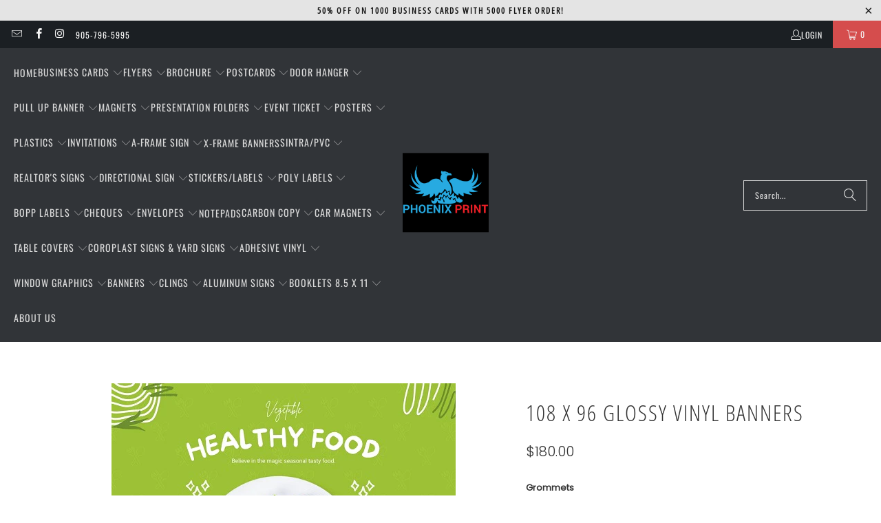

--- FILE ---
content_type: text/html; charset=utf-8
request_url: https://phoenixprint.shop/products/108-x-96-glossy-vinyl-banners
body_size: 72181
content:


 <!DOCTYPE html>
<html class="no-js no-touch" lang="en"> <head> <meta name="google-adsense-account" content="ca-pub-4866533989763318">
	<!-- Added by AVADA SEO Suite -->
	









	<!-- /Added by AVADA SEO Suite --> <script>
    window.Store = window.Store || {};
    window.Store.id = 7563706466;</script> <meta charset="utf-8"> <meta http-equiv="cleartype" content="on"> <meta name="robots" content="index,follow"> <!-- Mobile Specific Metas --> <meta name="HandheldFriendly" content="True"> <meta name="MobileOptimized" content="320"> <meta name="viewport" content="width=device-width,initial-scale=1"> <meta name="theme-color" content="#ffffff"> <title>
      108 X 96 Glossy Vinyl Banners - phoenixprint.shop</title> <meta name="description" content="Make a bold statement with our -108 x 96 Glossy Vinyl Banners. Durable, vibrant, and versatile – ideal for indoor/outdoor promotions and events!"/> <!-- Preconnect Domains --> <link rel="preconnect" href="https://fonts.shopifycdn.com" /> <link rel="preconnect" href="https://cdn.shopify.com" /> <link rel="preconnect" href="https://v.shopify.com" /> <link rel="preconnect" href="https://cdn.shopifycloud.com" /> <link rel="preconnect" href="https://monorail-edge.shopifysvc.com"> <!-- fallback for browsers that don't support preconnect --> <link rel="dns-prefetch" href="https://fonts.shopifycdn.com" /> <link rel="dns-prefetch" href="https://cdn.shopify.com" /> <link rel="dns-prefetch" href="https://v.shopify.com" /> <link rel="dns-prefetch" href="https://cdn.shopifycloud.com" /> <link rel="dns-prefetch" href="https://monorail-edge.shopifysvc.com"> <!-- Preload Assets --> <link rel="preload" href="//phoenixprint.shop/cdn/shop/t/9/assets/fancybox.css?v=19278034316635137701693906920" as="style"> <link rel="preload" href="//phoenixprint.shop/cdn/shop/t/9/assets/styles.css?v=110527533218035585951759332142" as="style"> <link rel="preload" href="//phoenixprint.shop/cdn/shop/t/9/assets/jquery.min.js?v=81049236547974671631693906920" as="script"> <link rel="preload" href="//phoenixprint.shop/cdn/shop/t/9/assets/vendors.js?v=104423313154342201761693906920" as="script"> <link rel="preload" href="//phoenixprint.shop/cdn/shop/t/9/assets/sections.js?v=68312011396902773691693906920" as="script"> <link rel="preload" href="//phoenixprint.shop/cdn/shop/t/9/assets/utilities.js?v=109378438827421635011693906920" as="script"> <link rel="preload" href="//phoenixprint.shop/cdn/shop/t/9/assets/app.js?v=60459558334098072401693913132" as="script"> <!-- Stylesheet for Fancybox library --> <link href="//phoenixprint.shop/cdn/shop/t/9/assets/fancybox.css?v=19278034316635137701693906920" rel="stylesheet" type="text/css" media="all" /> <!-- Stylesheets for Turbo --> <link href="//phoenixprint.shop/cdn/shop/t/9/assets/styles.css?v=110527533218035585951759332142" rel="stylesheet" type="text/css" media="all" /> <script>
      window.lazySizesConfig = window.lazySizesConfig || {};

      lazySizesConfig.expand = 300;
      lazySizesConfig.loadHidden = false;

      /*! lazysizes - v5.2.2 - bgset plugin */
      !function(e,t){var a=function(){t(e.lazySizes),e.removeEventListener("lazyunveilread",a,!0)};t=t.bind(null,e,e.document),"object"==typeof module&&module.exports?t(require("lazysizes")):"function"==typeof define&&define.amd?define(["lazysizes"],t):e.lazySizes?a():e.addEventListener("lazyunveilread",a,!0)}(window,function(e,z,g){"use strict";var c,y,b,f,i,s,n,v,m;e.addEventListener&&(c=g.cfg,y=/\s+/g,b=/\s*\|\s+|\s+\|\s*/g,f=/^(.+?)(?:\s+\[\s*(.+?)\s*\])(?:\s+\[\s*(.+?)\s*\])?$/,i=/^\s*\(*\s*type\s*:\s*(.+?)\s*\)*\s*$/,s=/\(|\)|'/,n={contain:1,cover:1},v=function(e,t){var a;t&&((a=t.match(i))&&a[1]?e.setAttribute("type",a[1]):e.setAttribute("media",c.customMedia[t]||t))},m=function(e){var t,a,i,r;e.target._lazybgset&&(a=(t=e.target)._lazybgset,(i=t.currentSrc||t.src)&&((r=g.fire(a,"bgsetproxy",{src:i,useSrc:s.test(i)?JSON.stringify(i):i})).defaultPrevented||(a.style.backgroundImage="url("+r.detail.useSrc+")")),t._lazybgsetLoading&&(g.fire(a,"_lazyloaded",{},!1,!0),delete t._lazybgsetLoading))},addEventListener("lazybeforeunveil",function(e){var t,a,i,r,s,n,l,d,o,u;!e.defaultPrevented&&(t=e.target.getAttribute("data-bgset"))&&(o=e.target,(u=z.createElement("img")).alt="",u._lazybgsetLoading=!0,e.detail.firesLoad=!0,a=t,i=o,r=u,s=z.createElement("picture"),n=i.getAttribute(c.sizesAttr),l=i.getAttribute("data-ratio"),d=i.getAttribute("data-optimumx"),i._lazybgset&&i._lazybgset.parentNode==i&&i.removeChild(i._lazybgset),Object.defineProperty(r,"_lazybgset",{value:i,writable:!0}),Object.defineProperty(i,"_lazybgset",{value:s,writable:!0}),a=a.replace(y," ").split(b),s.style.display="none",r.className=c.lazyClass,1!=a.length||n||(n="auto"),a.forEach(function(e){var t,a=z.createElement("source");n&&"auto"!=n&&a.setAttribute("sizes",n),(t=e.match(f))?(a.setAttribute(c.srcsetAttr,t[1]),v(a,t[2]),v(a,t[3])):a.setAttribute(c.srcsetAttr,e),s.appendChild(a)}),n&&(r.setAttribute(c.sizesAttr,n),i.removeAttribute(c.sizesAttr),i.removeAttribute("sizes")),d&&r.setAttribute("data-optimumx",d),l&&r.setAttribute("data-ratio",l),s.appendChild(r),i.appendChild(s),setTimeout(function(){g.loader.unveil(u),g.rAF(function(){g.fire(u,"_lazyloaded",{},!0,!0),u.complete&&m({target:u})})}))}),z.addEventListener("load",m,!0),e.addEventListener("lazybeforesizes",function(e){var t,a,i,r;e.detail.instance==g&&e.target._lazybgset&&e.detail.dataAttr&&(t=e.target._lazybgset,i=t,r=(getComputedStyle(i)||{getPropertyValue:function(){}}).getPropertyValue("background-size"),!n[r]&&n[i.style.backgroundSize]&&(r=i.style.backgroundSize),n[a=r]&&(e.target._lazysizesParentFit=a,g.rAF(function(){e.target.setAttribute("data-parent-fit",a),e.target._lazysizesParentFit&&delete e.target._lazysizesParentFit})))},!0),z.documentElement.addEventListener("lazybeforesizes",function(e){var t,a;!e.defaultPrevented&&e.target._lazybgset&&e.detail.instance==g&&(e.detail.width=(t=e.target._lazybgset,a=g.gW(t,t.parentNode),(!t._lazysizesWidth||a>t._lazysizesWidth)&&(t._lazysizesWidth=a),t._lazysizesWidth))}))});

      /*! lazysizes - v5.2.2 */
      !function(e){var t=function(u,D,f){"use strict";var k,H;if(function(){var e;var t={lazyClass:"lazyload",loadedClass:"lazyloaded",loadingClass:"lazyloading",preloadClass:"lazypreload",errorClass:"lazyerror",autosizesClass:"lazyautosizes",srcAttr:"data-src",srcsetAttr:"data-srcset",sizesAttr:"data-sizes",minSize:40,customMedia:{},init:true,expFactor:1.5,hFac:.8,loadMode:2,loadHidden:true,ricTimeout:0,throttleDelay:125};H=u.lazySizesConfig||u.lazysizesConfig||{};for(e in t){if(!(e in H)){H[e]=t[e]}}}(),!D||!D.getElementsByClassName){return{init:function(){},cfg:H,noSupport:true}}var O=D.documentElement,a=u.HTMLPictureElement,P="addEventListener",$="getAttribute",q=u[P].bind(u),I=u.setTimeout,U=u.requestAnimationFrame||I,l=u.requestIdleCallback,j=/^picture$/i,r=["load","error","lazyincluded","_lazyloaded"],i={},G=Array.prototype.forEach,J=function(e,t){if(!i[t]){i[t]=new RegExp("(\\s|^)"+t+"(\\s|$)")}return i[t].test(e[$]("class")||"")&&i[t]},K=function(e,t){if(!J(e,t)){e.setAttribute("class",(e[$]("class")||"").trim()+" "+t)}},Q=function(e,t){var i;if(i=J(e,t)){e.setAttribute("class",(e[$]("class")||"").replace(i," "))}},V=function(t,i,e){var a=e?P:"removeEventListener";if(e){V(t,i)}r.forEach(function(e){t[a](e,i)})},X=function(e,t,i,a,r){var n=D.createEvent("Event");if(!i){i={}}i.instance=k;n.initEvent(t,!a,!r);n.detail=i;e.dispatchEvent(n);return n},Y=function(e,t){var i;if(!a&&(i=u.picturefill||H.pf)){if(t&&t.src&&!e[$]("srcset")){e.setAttribute("srcset",t.src)}i({reevaluate:true,elements:[e]})}else if(t&&t.src){e.src=t.src}},Z=function(e,t){return(getComputedStyle(e,null)||{})[t]},s=function(e,t,i){i=i||e.offsetWidth;while(i<H.minSize&&t&&!e._lazysizesWidth){i=t.offsetWidth;t=t.parentNode}return i},ee=function(){var i,a;var t=[];var r=[];var n=t;var s=function(){var e=n;n=t.length?r:t;i=true;a=false;while(e.length){e.shift()()}i=false};var e=function(e,t){if(i&&!t){e.apply(this,arguments)}else{n.push(e);if(!a){a=true;(D.hidden?I:U)(s)}}};e._lsFlush=s;return e}(),te=function(i,e){return e?function(){ee(i)}:function(){var e=this;var t=arguments;ee(function(){i.apply(e,t)})}},ie=function(e){var i;var a=0;var r=H.throttleDelay;var n=H.ricTimeout;var t=function(){i=false;a=f.now();e()};var s=l&&n>49?function(){l(t,{timeout:n});if(n!==H.ricTimeout){n=H.ricTimeout}}:te(function(){I(t)},true);return function(e){var t;if(e=e===true){n=33}if(i){return}i=true;t=r-(f.now()-a);if(t<0){t=0}if(e||t<9){s()}else{I(s,t)}}},ae=function(e){var t,i;var a=99;var r=function(){t=null;e()};var n=function(){var e=f.now()-i;if(e<a){I(n,a-e)}else{(l||r)(r)}};return function(){i=f.now();if(!t){t=I(n,a)}}},e=function(){var v,m,c,h,e;var y,z,g,p,C,b,A;var n=/^img$/i;var d=/^iframe$/i;var E="onscroll"in u&&!/(gle|ing)bot/.test(navigator.userAgent);var _=0;var w=0;var N=0;var M=-1;var x=function(e){N--;if(!e||N<0||!e.target){N=0}};var W=function(e){if(A==null){A=Z(D.body,"visibility")=="hidden"}return A||!(Z(e.parentNode,"visibility")=="hidden"&&Z(e,"visibility")=="hidden")};var S=function(e,t){var i;var a=e;var r=W(e);g-=t;b+=t;p-=t;C+=t;while(r&&(a=a.offsetParent)&&a!=D.body&&a!=O){r=(Z(a,"opacity")||1)>0;if(r&&Z(a,"overflow")!="visible"){i=a.getBoundingClientRect();r=C>i.left&&p<i.right&&b>i.top-1&&g<i.bottom+1}}return r};var t=function(){var e,t,i,a,r,n,s,l,o,u,f,c;var d=k.elements;if((h=H.loadMode)&&N<8&&(e=d.length)){t=0;M++;for(;t<e;t++){if(!d[t]||d[t]._lazyRace){continue}if(!E||k.prematureUnveil&&k.prematureUnveil(d[t])){R(d[t]);continue}if(!(l=d[t][$]("data-expand"))||!(n=l*1)){n=w}if(!u){u=!H.expand||H.expand<1?O.clientHeight>500&&O.clientWidth>500?500:370:H.expand;k._defEx=u;f=u*H.expFactor;c=H.hFac;A=null;if(w<f&&N<1&&M>2&&h>2&&!D.hidden){w=f;M=0}else if(h>1&&M>1&&N<6){w=u}else{w=_}}if(o!==n){y=innerWidth+n*c;z=innerHeight+n;s=n*-1;o=n}i=d[t].getBoundingClientRect();if((b=i.bottom)>=s&&(g=i.top)<=z&&(C=i.right)>=s*c&&(p=i.left)<=y&&(b||C||p||g)&&(H.loadHidden||W(d[t]))&&(m&&N<3&&!l&&(h<3||M<4)||S(d[t],n))){R(d[t]);r=true;if(N>9){break}}else if(!r&&m&&!a&&N<4&&M<4&&h>2&&(v[0]||H.preloadAfterLoad)&&(v[0]||!l&&(b||C||p||g||d[t][$](H.sizesAttr)!="auto"))){a=v[0]||d[t]}}if(a&&!r){R(a)}}};var i=ie(t);var B=function(e){var t=e.target;if(t._lazyCache){delete t._lazyCache;return}x(e);K(t,H.loadedClass);Q(t,H.loadingClass);V(t,L);X(t,"lazyloaded")};var a=te(B);var L=function(e){a({target:e.target})};var T=function(t,i){try{t.contentWindow.location.replace(i)}catch(e){t.src=i}};var F=function(e){var t;var i=e[$](H.srcsetAttr);if(t=H.customMedia[e[$]("data-media")||e[$]("media")]){e.setAttribute("media",t)}if(i){e.setAttribute("srcset",i)}};var s=te(function(t,e,i,a,r){var n,s,l,o,u,f;if(!(u=X(t,"lazybeforeunveil",e)).defaultPrevented){if(a){if(i){K(t,H.autosizesClass)}else{t.setAttribute("sizes",a)}}s=t[$](H.srcsetAttr);n=t[$](H.srcAttr);if(r){l=t.parentNode;o=l&&j.test(l.nodeName||"")}f=e.firesLoad||"src"in t&&(s||n||o);u={target:t};K(t,H.loadingClass);if(f){clearTimeout(c);c=I(x,2500);V(t,L,true)}if(o){G.call(l.getElementsByTagName("source"),F)}if(s){t.setAttribute("srcset",s)}else if(n&&!o){if(d.test(t.nodeName)){T(t,n)}else{t.src=n}}if(r&&(s||o)){Y(t,{src:n})}}if(t._lazyRace){delete t._lazyRace}Q(t,H.lazyClass);ee(function(){var e=t.complete&&t.naturalWidth>1;if(!f||e){if(e){K(t,"ls-is-cached")}B(u);t._lazyCache=true;I(function(){if("_lazyCache"in t){delete t._lazyCache}},9)}if(t.loading=="lazy"){N--}},true)});var R=function(e){if(e._lazyRace){return}var t;var i=n.test(e.nodeName);var a=i&&(e[$](H.sizesAttr)||e[$]("sizes"));var r=a=="auto";if((r||!m)&&i&&(e[$]("src")||e.srcset)&&!e.complete&&!J(e,H.errorClass)&&J(e,H.lazyClass)){return}t=X(e,"lazyunveilread").detail;if(r){re.updateElem(e,true,e.offsetWidth)}e._lazyRace=true;N++;s(e,t,r,a,i)};var r=ae(function(){H.loadMode=3;i()});var l=function(){if(H.loadMode==3){H.loadMode=2}r()};var o=function(){if(m){return}if(f.now()-e<999){I(o,999);return}m=true;H.loadMode=3;i();q("scroll",l,true)};return{_:function(){e=f.now();k.elements=D.getElementsByClassName(H.lazyClass);v=D.getElementsByClassName(H.lazyClass+" "+H.preloadClass);q("scroll",i,true);q("resize",i,true);q("pageshow",function(e){if(e.persisted){var t=D.querySelectorAll("."+H.loadingClass);if(t.length&&t.forEach){U(function(){t.forEach(function(e){if(e.complete){R(e)}})})}}});if(u.MutationObserver){new MutationObserver(i).observe(O,{childList:true,subtree:true,attributes:true})}else{O[P]("DOMNodeInserted",i,true);O[P]("DOMAttrModified",i,true);setInterval(i,999)}q("hashchange",i,true);["focus","mouseover","click","load","transitionend","animationend"].forEach(function(e){D[P](e,i,true)});if(/d$|^c/.test(D.readyState)){o()}else{q("load",o);D[P]("DOMContentLoaded",i);I(o,2e4)}if(k.elements.length){t();ee._lsFlush()}else{i()}},checkElems:i,unveil:R,_aLSL:l}}(),re=function(){var i;var n=te(function(e,t,i,a){var r,n,s;e._lazysizesWidth=a;a+="px";e.setAttribute("sizes",a);if(j.test(t.nodeName||"")){r=t.getElementsByTagName("source");for(n=0,s=r.length;n<s;n++){r[n].setAttribute("sizes",a)}}if(!i.detail.dataAttr){Y(e,i.detail)}});var a=function(e,t,i){var a;var r=e.parentNode;if(r){i=s(e,r,i);a=X(e,"lazybeforesizes",{width:i,dataAttr:!!t});if(!a.defaultPrevented){i=a.detail.width;if(i&&i!==e._lazysizesWidth){n(e,r,a,i)}}}};var e=function(){var e;var t=i.length;if(t){e=0;for(;e<t;e++){a(i[e])}}};var t=ae(e);return{_:function(){i=D.getElementsByClassName(H.autosizesClass);q("resize",t)},checkElems:t,updateElem:a}}(),t=function(){if(!t.i&&D.getElementsByClassName){t.i=true;re._();e._()}};return I(function(){H.init&&t()}),k={cfg:H,autoSizer:re,loader:e,init:t,uP:Y,aC:K,rC:Q,hC:J,fire:X,gW:s,rAF:ee}}(e,e.document,Date);e.lazySizes=t,"object"==typeof module&&module.exports&&(module.exports=t)}("undefined"!=typeof window?window:{});</script> <!-- Icons --> <link rel="shortcut icon" type="image/x-icon" href="//phoenixprint.shop/cdn/shop/files/favicon-32x32_180x180.png?v=1705615142"> <link rel="apple-touch-icon" href="//phoenixprint.shop/cdn/shop/files/favicon-32x32_180x180.png?v=1705615142"/> <link rel="apple-touch-icon" sizes="57x57" href="//phoenixprint.shop/cdn/shop/files/favicon-32x32_57x57.png?v=1705615142"/> <link rel="apple-touch-icon" sizes="60x60" href="//phoenixprint.shop/cdn/shop/files/favicon-32x32_60x60.png?v=1705615142"/> <link rel="apple-touch-icon" sizes="72x72" href="//phoenixprint.shop/cdn/shop/files/favicon-32x32_72x72.png?v=1705615142"/> <link rel="apple-touch-icon" sizes="76x76" href="//phoenixprint.shop/cdn/shop/files/favicon-32x32_76x76.png?v=1705615142"/> <link rel="apple-touch-icon" sizes="114x114" href="//phoenixprint.shop/cdn/shop/files/favicon-32x32_114x114.png?v=1705615142"/> <link rel="apple-touch-icon" sizes="180x180" href="//phoenixprint.shop/cdn/shop/files/favicon-32x32_180x180.png?v=1705615142"/> <link rel="apple-touch-icon" sizes="228x228" href="//phoenixprint.shop/cdn/shop/files/favicon-32x32_228x228.png?v=1705615142"/> <link rel="canonical" href="https://phoenixprint.shop/products/108-x-96-glossy-vinyl-banners"/> <script src="//phoenixprint.shop/cdn/shop/t/9/assets/jquery.min.js?v=81049236547974671631693906920" defer></script> <script>
      window.PXUTheme = window.PXUTheme || {};
      window.PXUTheme.version = '9.1.0';
      window.PXUTheme.name = 'Turbo';</script>
    


    
<template id="price-ui"><span class="price " data-price></span><span class="compare-at-price" data-compare-at-price></span><span class="unit-pricing" data-unit-pricing></span></template> <template id="price-ui-badge"><div class="price-ui-badge__sticker price-ui-badge__sticker--"> <span class="price-ui-badge__sticker-text" data-badge></span></div></template> <template id="price-ui__price"><span class="money" data-price></span></template> <template id="price-ui__price-range"><span class="price-min" data-price-min><span class="money" data-price></span></span> - <span class="price-max" data-price-max><span class="money" data-price></span></span></template> <template id="price-ui__unit-pricing"><span class="unit-quantity" data-unit-quantity></span> | <span class="unit-price" data-unit-price><span class="money" data-price></span></span> / <span class="unit-measurement" data-unit-measurement></span></template> <template id="price-ui-badge__percent-savings-range">Save up to <span data-price-percent></span>%</template> <template id="price-ui-badge__percent-savings">Save <span data-price-percent></span>%</template> <template id="price-ui-badge__price-savings-range">Save up to <span class="money" data-price></span></template> <template id="price-ui-badge__price-savings">Save <span class="money" data-price></span></template> <template id="price-ui-badge__on-sale">Sale</template> <template id="price-ui-badge__sold-out">Sold out</template> <template id="price-ui-badge__in-stock">In stock</template> <script>
      
window.PXUTheme = window.PXUTheme || {};


window.PXUTheme.theme_settings = {};
window.PXUTheme.currency = {};
window.PXUTheme.routes = window.PXUTheme.routes || {};


window.PXUTheme.theme_settings.display_tos_checkbox = true;
window.PXUTheme.theme_settings.go_to_checkout = true;
window.PXUTheme.theme_settings.cart_action = "ajax";
window.PXUTheme.theme_settings.cart_shipping_calculator = false;


window.PXUTheme.theme_settings.collection_swatches = false;
window.PXUTheme.theme_settings.collection_secondary_image = false;


window.PXUTheme.currency.show_multiple_currencies = false;
window.PXUTheme.currency.shop_currency = "CAD";
window.PXUTheme.currency.default_currency = "USD";
window.PXUTheme.currency.display_format = "money_format";
window.PXUTheme.currency.money_format = "${{amount}}";
window.PXUTheme.currency.money_format_no_currency = "${{amount}}";
window.PXUTheme.currency.money_format_currency = "${{amount}} CAD";
window.PXUTheme.currency.native_multi_currency = false;
window.PXUTheme.currency.iso_code = "CAD";
window.PXUTheme.currency.symbol = "$";


window.PXUTheme.theme_settings.display_inventory_left = false;
window.PXUTheme.theme_settings.inventory_threshold = 10;
window.PXUTheme.theme_settings.limit_quantity = false;


window.PXUTheme.theme_settings.menu_position = null;


window.PXUTheme.theme_settings.newsletter_popup = false;
window.PXUTheme.theme_settings.newsletter_popup_days = "7";
window.PXUTheme.theme_settings.newsletter_popup_mobile = false;
window.PXUTheme.theme_settings.newsletter_popup_seconds = 8;


window.PXUTheme.theme_settings.pagination_type = "load_more";


window.PXUTheme.theme_settings.enable_shopify_collection_badges = true;
window.PXUTheme.theme_settings.quick_shop_thumbnail_position = "bottom-thumbnails";
window.PXUTheme.theme_settings.product_form_style = "radio";
window.PXUTheme.theme_settings.sale_banner_enabled = true;
window.PXUTheme.theme_settings.display_savings = true;
window.PXUTheme.theme_settings.display_sold_out_price = true;
window.PXUTheme.theme_settings.free_text = "";
window.PXUTheme.theme_settings.video_looping = false;
window.PXUTheme.theme_settings.quick_shop_style = "popup";
window.PXUTheme.theme_settings.hover_enabled = false;


window.PXUTheme.routes.cart_url = "/cart";
window.PXUTheme.routes.root_url = "/";
window.PXUTheme.routes.search_url = "/search";
window.PXUTheme.routes.all_products_collection_url = "/collections/all";
window.PXUTheme.routes.product_recommendations_url = "/recommendations/products";
window.PXUTheme.routes.predictive_search_url = "/search/suggest";


window.PXUTheme.theme_settings.image_loading_style = "appear";


window.PXUTheme.theme_settings.enable_autocomplete = true;


window.PXUTheme.theme_settings.page_dots_enabled = false;
window.PXUTheme.theme_settings.slideshow_arrow_size = "light";


window.PXUTheme.theme_settings.quick_shop_enabled = true;


window.PXUTheme.translation = {};


window.PXUTheme.translation.agree_to_terms_warning = "You must agree with the terms and conditions to checkout.";
window.PXUTheme.translation.one_item_left = "item left";
window.PXUTheme.translation.items_left_text = "items left";
window.PXUTheme.translation.cart_savings_text = "Total Savings";
window.PXUTheme.translation.cart_discount_text = "Discount";
window.PXUTheme.translation.cart_subtotal_text = "Subtotal";
window.PXUTheme.translation.cart_remove_text = "Remove";
window.PXUTheme.translation.cart_free_text = "Free";


window.PXUTheme.translation.newsletter_success_text = "Thank you for joining our mailing list!";


window.PXUTheme.translation.notify_email = "Enter your email address...";
window.PXUTheme.translation.notify_email_value = "Translation missing: en.contact.fields.email";
window.PXUTheme.translation.notify_email_send = "Send";
window.PXUTheme.translation.notify_message_first = "Please notify me when ";
window.PXUTheme.translation.notify_message_last = " becomes available - ";
window.PXUTheme.translation.notify_success_text = "Thanks! We will notify you when this product becomes available!";


window.PXUTheme.translation.add_to_cart = "Add to Cart";
window.PXUTheme.translation.coming_soon_text = "Coming Soon";
window.PXUTheme.translation.sold_out_text = "Sold Out";
window.PXUTheme.translation.sale_text = "Sale";
window.PXUTheme.translation.savings_text = "You Save";
window.PXUTheme.translation.from_text = "from";
window.PXUTheme.translation.new_text = "New";
window.PXUTheme.translation.pre_order_text = "Pre-Order";
window.PXUTheme.translation.unavailable_text = "Unavailable";


window.PXUTheme.translation.all_results = "View all results";
window.PXUTheme.translation.no_results = "Sorry, no results!";


window.PXUTheme.media_queries = {};
window.PXUTheme.media_queries.small = window.matchMedia( "(max-width: 480px)" );
window.PXUTheme.media_queries.medium = window.matchMedia( "(max-width: 798px)" );
window.PXUTheme.media_queries.large = window.matchMedia( "(min-width: 799px)" );
window.PXUTheme.media_queries.larger = window.matchMedia( "(min-width: 960px)" );
window.PXUTheme.media_queries.xlarge = window.matchMedia( "(min-width: 1200px)" );
window.PXUTheme.media_queries.ie10 = window.matchMedia( "all and (-ms-high-contrast: none), (-ms-high-contrast: active)" );
window.PXUTheme.media_queries.tablet = window.matchMedia( "only screen and (min-width: 799px) and (max-width: 1024px)" );
window.PXUTheme.media_queries.mobile_and_tablet = window.matchMedia( "(max-width: 1024px)" );</script> <script src="//phoenixprint.shop/cdn/shop/t/9/assets/vendors.js?v=104423313154342201761693906920" defer></script> <script src="//phoenixprint.shop/cdn/shop/t/9/assets/sections.js?v=68312011396902773691693906920" defer></script> <script src="//phoenixprint.shop/cdn/shop/t/9/assets/utilities.js?v=109378438827421635011693906920" defer></script> <script src="//phoenixprint.shop/cdn/shop/t/9/assets/app.js?v=60459558334098072401693913132" defer></script> <script src="//phoenixprint.shop/cdn/shop/t/9/assets/instantclick.min.js?v=20092422000980684151693906920" data-no-instant defer></script> <script data-no-instant>
        window.addEventListener('DOMContentLoaded', function() {

          function inIframe() {
            try {
              return window.self !== window.top;
            } catch (e) {
              return true;
            }
          }

          if (!inIframe()){
            InstantClick.on('change', function() {

              $('head script[src*="shopify"]').each(function() {
                var script = document.createElement('script');
                script.type = 'text/javascript';
                script.src = $(this).attr('src');

                $('body').append(script);
              });

              $('body').removeClass('fancybox-active');
              $.fancybox.destroy();

              InstantClick.init();

            });
          }
        });</script> <script></script> <script>window.performance && window.performance.mark && window.performance.mark('shopify.content_for_header.start');</script><meta name="google-site-verification" content="I36FS4ZxEwVhky18o7vt6vSFrJ6C8dzI_MIs0pNz644">
<meta name="facebook-domain-verification" content="dmfjo1ro1ltgquosfei8aqz5cc8jz6">
<meta id="shopify-digital-wallet" name="shopify-digital-wallet" content="/7563706466/digital_wallets/dialog">
<meta name="shopify-checkout-api-token" content="17ba675646c4e94309b44fd9c14d7174">
<meta id="in-context-paypal-metadata" data-shop-id="7563706466" data-venmo-supported="false" data-environment="production" data-locale="en_US" data-paypal-v4="true" data-currency="CAD">
<link rel="alternate" type="application/json+oembed" href="https://phoenixprint.shop/products/108-x-96-glossy-vinyl-banners.oembed">
<script async="async" src="/checkouts/internal/preloads.js?locale=en-CA"></script>
<script id="shopify-features" type="application/json">{"accessToken":"17ba675646c4e94309b44fd9c14d7174","betas":["rich-media-storefront-analytics"],"domain":"phoenixprint.shop","predictiveSearch":true,"shopId":7563706466,"locale":"en"}</script>
<script>var Shopify = Shopify || {};
Shopify.shop = "phoenixprint-shop.myshopify.com";
Shopify.locale = "en";
Shopify.currency = {"active":"CAD","rate":"1.0"};
Shopify.country = "CA";
Shopify.theme = {"name":"Turbo-portland SC PO 05\/09\/23","id":123224424557,"schema_name":"Turbo","schema_version":"9.1.0","theme_store_id":null,"role":"main"};
Shopify.theme.handle = "null";
Shopify.theme.style = {"id":null,"handle":null};
Shopify.cdnHost = "phoenixprint.shop/cdn";
Shopify.routes = Shopify.routes || {};
Shopify.routes.root = "/";</script>
<script type="module">!function(o){(o.Shopify=o.Shopify||{}).modules=!0}(window);</script>
<script>!function(o){function n(){var o=[];function n(){o.push(Array.prototype.slice.apply(arguments))}return n.q=o,n}var t=o.Shopify=o.Shopify||{};t.loadFeatures=n(),t.autoloadFeatures=n()}(window);</script>
<script id="shop-js-analytics" type="application/json">{"pageType":"product"}</script>
<script defer="defer" async type="module" src="//phoenixprint.shop/cdn/shopifycloud/shop-js/modules/v2/client.init-shop-cart-sync_C5BV16lS.en.esm.js"></script>
<script defer="defer" async type="module" src="//phoenixprint.shop/cdn/shopifycloud/shop-js/modules/v2/chunk.common_CygWptCX.esm.js"></script>
<script type="module">
  await import("//phoenixprint.shop/cdn/shopifycloud/shop-js/modules/v2/client.init-shop-cart-sync_C5BV16lS.en.esm.js");
await import("//phoenixprint.shop/cdn/shopifycloud/shop-js/modules/v2/chunk.common_CygWptCX.esm.js");

  window.Shopify.SignInWithShop?.initShopCartSync?.({"fedCMEnabled":true,"windoidEnabled":true});

</script>
<script id="__st">var __st={"a":7563706466,"offset":-18000,"reqid":"0fc4773e-e97a-4106-a5ab-dcd054df383e-1768725901","pageurl":"phoenixprint.shop\/products\/108-x-96-glossy-vinyl-banners","u":"943411098f2a","p":"product","rtyp":"product","rid":7146168844397};</script>
<script>window.ShopifyPaypalV4VisibilityTracking = true;</script>
<script id="captcha-bootstrap">!function(){'use strict';const t='contact',e='account',n='new_comment',o=[[t,t],['blogs',n],['comments',n],[t,'customer']],c=[[e,'customer_login'],[e,'guest_login'],[e,'recover_customer_password'],[e,'create_customer']],r=t=>t.map((([t,e])=>`form[action*='/${t}']:not([data-nocaptcha='true']) input[name='form_type'][value='${e}']`)).join(','),a=t=>()=>t?[...document.querySelectorAll(t)].map((t=>t.form)):[];function s(){const t=[...o],e=r(t);return a(e)}const i='password',u='form_key',d=['recaptcha-v3-token','g-recaptcha-response','h-captcha-response',i],f=()=>{try{return window.sessionStorage}catch{return}},m='__shopify_v',_=t=>t.elements[u];function p(t,e,n=!1){try{const o=window.sessionStorage,c=JSON.parse(o.getItem(e)),{data:r}=function(t){const{data:e,action:n}=t;return t[m]||n?{data:e,action:n}:{data:t,action:n}}(c);for(const[e,n]of Object.entries(r))t.elements[e]&&(t.elements[e].value=n);n&&o.removeItem(e)}catch(o){console.error('form repopulation failed',{error:o})}}const l='form_type',E='cptcha';function T(t){t.dataset[E]=!0}const w=window,h=w.document,L='Shopify',v='ce_forms',y='captcha';let A=!1;((t,e)=>{const n=(g='f06e6c50-85a8-45c8-87d0-21a2b65856fe',I='https://cdn.shopify.com/shopifycloud/storefront-forms-hcaptcha/ce_storefront_forms_captcha_hcaptcha.v1.5.2.iife.js',D={infoText:'Protected by hCaptcha',privacyText:'Privacy',termsText:'Terms'},(t,e,n)=>{const o=w[L][v],c=o.bindForm;if(c)return c(t,g,e,D).then(n);var r;o.q.push([[t,g,e,D],n]),r=I,A||(h.body.append(Object.assign(h.createElement('script'),{id:'captcha-provider',async:!0,src:r})),A=!0)});var g,I,D;w[L]=w[L]||{},w[L][v]=w[L][v]||{},w[L][v].q=[],w[L][y]=w[L][y]||{},w[L][y].protect=function(t,e){n(t,void 0,e),T(t)},Object.freeze(w[L][y]),function(t,e,n,w,h,L){const[v,y,A,g]=function(t,e,n){const i=e?o:[],u=t?c:[],d=[...i,...u],f=r(d),m=r(i),_=r(d.filter((([t,e])=>n.includes(e))));return[a(f),a(m),a(_),s()]}(w,h,L),I=t=>{const e=t.target;return e instanceof HTMLFormElement?e:e&&e.form},D=t=>v().includes(t);t.addEventListener('submit',(t=>{const e=I(t);if(!e)return;const n=D(e)&&!e.dataset.hcaptchaBound&&!e.dataset.recaptchaBound,o=_(e),c=g().includes(e)&&(!o||!o.value);(n||c)&&t.preventDefault(),c&&!n&&(function(t){try{if(!f())return;!function(t){const e=f();if(!e)return;const n=_(t);if(!n)return;const o=n.value;o&&e.removeItem(o)}(t);const e=Array.from(Array(32),(()=>Math.random().toString(36)[2])).join('');!function(t,e){_(t)||t.append(Object.assign(document.createElement('input'),{type:'hidden',name:u})),t.elements[u].value=e}(t,e),function(t,e){const n=f();if(!n)return;const o=[...t.querySelectorAll(`input[type='${i}']`)].map((({name:t})=>t)),c=[...d,...o],r={};for(const[a,s]of new FormData(t).entries())c.includes(a)||(r[a]=s);n.setItem(e,JSON.stringify({[m]:1,action:t.action,data:r}))}(t,e)}catch(e){console.error('failed to persist form',e)}}(e),e.submit())}));const S=(t,e)=>{t&&!t.dataset[E]&&(n(t,e.some((e=>e===t))),T(t))};for(const o of['focusin','change'])t.addEventListener(o,(t=>{const e=I(t);D(e)&&S(e,y())}));const B=e.get('form_key'),M=e.get(l),P=B&&M;t.addEventListener('DOMContentLoaded',(()=>{const t=y();if(P)for(const e of t)e.elements[l].value===M&&p(e,B);[...new Set([...A(),...v().filter((t=>'true'===t.dataset.shopifyCaptcha))])].forEach((e=>S(e,t)))}))}(h,new URLSearchParams(w.location.search),n,t,e,['guest_login'])})(!0,!0)}();</script>
<script integrity="sha256-4kQ18oKyAcykRKYeNunJcIwy7WH5gtpwJnB7kiuLZ1E=" data-source-attribution="shopify.loadfeatures" defer="defer" src="//phoenixprint.shop/cdn/shopifycloud/storefront/assets/storefront/load_feature-a0a9edcb.js" crossorigin="anonymous"></script>
<script data-source-attribution="shopify.dynamic_checkout.dynamic.init">var Shopify=Shopify||{};Shopify.PaymentButton=Shopify.PaymentButton||{isStorefrontPortableWallets:!0,init:function(){window.Shopify.PaymentButton.init=function(){};var t=document.createElement("script");t.src="https://phoenixprint.shop/cdn/shopifycloud/portable-wallets/latest/portable-wallets.en.js",t.type="module",document.head.appendChild(t)}};
</script>
<script data-source-attribution="shopify.dynamic_checkout.buyer_consent">
  function portableWalletsHideBuyerConsent(e){var t=document.getElementById("shopify-buyer-consent"),n=document.getElementById("shopify-subscription-policy-button");t&&n&&(t.classList.add("hidden"),t.setAttribute("aria-hidden","true"),n.removeEventListener("click",e))}function portableWalletsShowBuyerConsent(e){var t=document.getElementById("shopify-buyer-consent"),n=document.getElementById("shopify-subscription-policy-button");t&&n&&(t.classList.remove("hidden"),t.removeAttribute("aria-hidden"),n.addEventListener("click",e))}window.Shopify?.PaymentButton&&(window.Shopify.PaymentButton.hideBuyerConsent=portableWalletsHideBuyerConsent,window.Shopify.PaymentButton.showBuyerConsent=portableWalletsShowBuyerConsent);
</script>
<script data-source-attribution="shopify.dynamic_checkout.cart.bootstrap">document.addEventListener("DOMContentLoaded",(function(){function t(){return document.querySelector("shopify-accelerated-checkout-cart, shopify-accelerated-checkout")}if(t())Shopify.PaymentButton.init();else{new MutationObserver((function(e,n){t()&&(Shopify.PaymentButton.init(),n.disconnect())})).observe(document.body,{childList:!0,subtree:!0})}}));
</script>
<link id="shopify-accelerated-checkout-styles" rel="stylesheet" media="screen" href="https://phoenixprint.shop/cdn/shopifycloud/portable-wallets/latest/accelerated-checkout-backwards-compat.css" crossorigin="anonymous">
<style id="shopify-accelerated-checkout-cart">
        #shopify-buyer-consent {
  margin-top: 1em;
  display: inline-block;
  width: 100%;
}

#shopify-buyer-consent.hidden {
  display: none;
}

#shopify-subscription-policy-button {
  background: none;
  border: none;
  padding: 0;
  text-decoration: underline;
  font-size: inherit;
  cursor: pointer;
}

#shopify-subscription-policy-button::before {
  box-shadow: none;
}

      </style>

<script>window.performance && window.performance.mark && window.performance.mark('shopify.content_for_header.end');</script>

<script>
    window.BOLD = window.BOLD || {};
        window.BOLD.options = window.BOLD.options || {};
        window.BOLD.options.settings = window.BOLD.options.settings || {};
        window.BOLD.options.settings.v1_variant_mode = window.BOLD.options.settings.v1_variant_mode || true;
        window.BOLD.options.settings.hybrid_fix_auto_insert_inputs =
        window.BOLD.options.settings.hybrid_fix_auto_insert_inputs || true;
</script>
<script>window.BOLD = window.BOLD || {};
    window.BOLD.common = window.BOLD.common || {};
    window.BOLD.common.Shopify = window.BOLD.common.Shopify || {};
    window.BOLD.common.Shopify.shop = {
      domain: 'phoenixprint.shop',
      permanent_domain: 'phoenixprint-shop.myshopify.com',
      url: 'https://phoenixprint.shop',
      secure_url: 'https://phoenixprint.shop',money_format: "${{amount}}",currency: "CAD"
    };
    window.BOLD.common.Shopify.customer = {
      id: null,
      tags: null,
    };
    window.BOLD.common.Shopify.cart = {"note":null,"attributes":{},"original_total_price":0,"total_price":0,"total_discount":0,"total_weight":0.0,"item_count":0,"items":[],"requires_shipping":false,"currency":"CAD","items_subtotal_price":0,"cart_level_discount_applications":[],"checkout_charge_amount":0};
    window.BOLD.common.template = 'product';window.BOLD.common.Shopify.formatMoney = function(money, format) {
        function n(t, e) {
            return "undefined" == typeof t ? e : t
        }
        function r(t, e, r, i) {
            if (e = n(e, 2),
                r = n(r, ","),
                i = n(i, "."),
            isNaN(t) || null == t)
                return 0;
            t = (t / 100).toFixed(e);
            var o = t.split(".")
                , a = o[0].replace(/(\d)(?=(\d\d\d)+(?!\d))/g, "$1" + r)
                , s = o[1] ? i + o[1] : "";
            return a + s
        }
        "string" == typeof money && (money = money.replace(".", ""));
        var i = ""
            , o = /\{\{\s*(\w+)\s*\}\}/
            , a = format || window.BOLD.common.Shopify.shop.money_format || window.Shopify.money_format || "$ {{ amount }}";
        switch (a.match(o)[1]) {
            case "amount":
                i = r(money, 2, ",", ".");
                break;
            case "amount_no_decimals":
                i = r(money, 0, ",", ".");
                break;
            case "amount_with_comma_separator":
                i = r(money, 2, ".", ",");
                break;
            case "amount_no_decimals_with_comma_separator":
                i = r(money, 0, ".", ",");
                break;
            case "amount_with_space_separator":
                i = r(money, 2, " ", ",");
                break;
            case "amount_no_decimals_with_space_separator":
                i = r(money, 0, " ", ",");
                break;
            case "amount_with_apostrophe_separator":
                i = r(money, 2, "'", ".");
                break;
        }
        return a.replace(o, i);
    };
    window.BOLD.common.Shopify.saveProduct = function (handle, product) {
      if (typeof handle === 'string' && typeof window.BOLD.common.Shopify.products[handle] === 'undefined') {
        if (typeof product === 'number') {
          window.BOLD.common.Shopify.handles[product] = handle;
          product = { id: product };
        }
        window.BOLD.common.Shopify.products[handle] = product;
      }
    };
    window.BOLD.common.Shopify.saveVariant = function (variant_id, variant) {
      if (typeof variant_id === 'number' && typeof window.BOLD.common.Shopify.variants[variant_id] === 'undefined') {
        window.BOLD.common.Shopify.variants[variant_id] = variant;
      }
    };window.BOLD.common.Shopify.products = window.BOLD.common.Shopify.products || {};
    window.BOLD.common.Shopify.variants = window.BOLD.common.Shopify.variants || {};
    window.BOLD.common.Shopify.handles = window.BOLD.common.Shopify.handles || {};window.BOLD.common.Shopify.handle = "108-x-96-glossy-vinyl-banners"
window.BOLD.common.Shopify.saveProduct("108-x-96-glossy-vinyl-banners", 7146168844397);window.BOLD.common.Shopify.saveVariant(40840024031341, { product_id: 7146168844397, product_handle: "108-x-96-glossy-vinyl-banners", price: 18000, group_id: '', csp_metafield: {}});window.BOLD.common.Shopify.saveVariant(40840024064109, { product_id: 7146168844397, product_handle: "108-x-96-glossy-vinyl-banners", price: 30500, group_id: '', csp_metafield: {}});window.BOLD.common.Shopify.saveVariant(40840024096877, { product_id: 7146168844397, product_handle: "108-x-96-glossy-vinyl-banners", price: 42500, group_id: '', csp_metafield: {}});window.BOLD.common.Shopify.saveVariant(40840024129645, { product_id: 7146168844397, product_handle: "108-x-96-glossy-vinyl-banners", price: 54500, group_id: '', csp_metafield: {}});window.BOLD.common.Shopify.saveVariant(40840024162413, { product_id: 7146168844397, product_handle: "108-x-96-glossy-vinyl-banners", price: 67000, group_id: '', csp_metafield: {}});window.BOLD.common.Shopify.saveVariant(41035219370093, { product_id: 7146168844397, product_handle: "108-x-96-glossy-vinyl-banners", price: 20500, group_id: '', csp_metafield: {}});window.BOLD.common.Shopify.saveVariant(41035219402861, { product_id: 7146168844397, product_handle: "108-x-96-glossy-vinyl-banners", price: 35000, group_id: '', csp_metafield: {}});window.BOLD.common.Shopify.saveVariant(41035219435629, { product_id: 7146168844397, product_handle: "108-x-96-glossy-vinyl-banners", price: 49500, group_id: '', csp_metafield: {}});window.BOLD.common.Shopify.saveVariant(41035219468397, { product_id: 7146168844397, product_handle: "108-x-96-glossy-vinyl-banners", price: 63500, group_id: '', csp_metafield: {}});window.BOLD.common.Shopify.saveVariant(41035219501165, { product_id: 7146168844397, product_handle: "108-x-96-glossy-vinyl-banners", price: 78000, group_id: '', csp_metafield: {}});window.BOLD.common.Shopify.saveVariant(41035219533933, { product_id: 7146168844397, product_handle: "108-x-96-glossy-vinyl-banners", price: 20500, group_id: '', csp_metafield: {}});window.BOLD.common.Shopify.saveVariant(41035219566701, { product_id: 7146168844397, product_handle: "108-x-96-glossy-vinyl-banners", price: 35000, group_id: '', csp_metafield: {}});window.BOLD.common.Shopify.saveVariant(41035219599469, { product_id: 7146168844397, product_handle: "108-x-96-glossy-vinyl-banners", price: 49500, group_id: '', csp_metafield: {}});window.BOLD.common.Shopify.saveVariant(41035219632237, { product_id: 7146168844397, product_handle: "108-x-96-glossy-vinyl-banners", price: 63500, group_id: '', csp_metafield: {}});window.BOLD.common.Shopify.saveVariant(41035219665005, { product_id: 7146168844397, product_handle: "108-x-96-glossy-vinyl-banners", price: 78000, group_id: '', csp_metafield: {}});window.BOLD.common.Shopify.saveVariant(41035219697773, { product_id: 7146168844397, product_handle: "108-x-96-glossy-vinyl-banners", price: 18500, group_id: '', csp_metafield: {}});window.BOLD.common.Shopify.saveVariant(41035219730541, { product_id: 7146168844397, product_handle: "108-x-96-glossy-vinyl-banners", price: 30500, group_id: '', csp_metafield: {}});window.BOLD.common.Shopify.saveVariant(41035219763309, { product_id: 7146168844397, product_handle: "108-x-96-glossy-vinyl-banners", price: 43000, group_id: '', csp_metafield: {}});window.BOLD.common.Shopify.saveVariant(41035219796077, { product_id: 7146168844397, product_handle: "108-x-96-glossy-vinyl-banners", price: 55500, group_id: '', csp_metafield: {}});window.BOLD.common.Shopify.saveVariant(41035219828845, { product_id: 7146168844397, product_handle: "108-x-96-glossy-vinyl-banners", price: 67500, group_id: '', csp_metafield: {}});window.BOLD.common.Shopify.saveVariant(41035219861613, { product_id: 7146168844397, product_handle: "108-x-96-glossy-vinyl-banners", price: 20500, group_id: '', csp_metafield: {}});window.BOLD.common.Shopify.saveVariant(41035219894381, { product_id: 7146168844397, product_handle: "108-x-96-glossy-vinyl-banners", price: 35000, group_id: '', csp_metafield: {}});window.BOLD.common.Shopify.saveVariant(41035219927149, { product_id: 7146168844397, product_handle: "108-x-96-glossy-vinyl-banners", price: 49500, group_id: '', csp_metafield: {}});window.BOLD.common.Shopify.saveVariant(41035219959917, { product_id: 7146168844397, product_handle: "108-x-96-glossy-vinyl-banners", price: 64500, group_id: '', csp_metafield: {}});window.BOLD.common.Shopify.saveVariant(41035219992685, { product_id: 7146168844397, product_handle: "108-x-96-glossy-vinyl-banners", price: 79000, group_id: '', csp_metafield: {}});window.BOLD.common.Shopify.saveVariant(41035220025453, { product_id: 7146168844397, product_handle: "108-x-96-glossy-vinyl-banners", price: 20500, group_id: '', csp_metafield: {}});window.BOLD.common.Shopify.saveVariant(41035220058221, { product_id: 7146168844397, product_handle: "108-x-96-glossy-vinyl-banners", price: 35000, group_id: '', csp_metafield: {}});window.BOLD.common.Shopify.saveVariant(41035220090989, { product_id: 7146168844397, product_handle: "108-x-96-glossy-vinyl-banners", price: 49500, group_id: '', csp_metafield: {}});window.BOLD.common.Shopify.saveVariant(41035220123757, { product_id: 7146168844397, product_handle: "108-x-96-glossy-vinyl-banners", price: 64500, group_id: '', csp_metafield: {}});window.BOLD.common.Shopify.saveVariant(41035220156525, { product_id: 7146168844397, product_handle: "108-x-96-glossy-vinyl-banners", price: 79000, group_id: '', csp_metafield: {}});window.BOLD.common.Shopify.saveVariant(41035220189293, { product_id: 7146168844397, product_handle: "108-x-96-glossy-vinyl-banners", price: 18500, group_id: '', csp_metafield: {}});window.BOLD.common.Shopify.saveVariant(41035220222061, { product_id: 7146168844397, product_handle: "108-x-96-glossy-vinyl-banners", price: 31000, group_id: '', csp_metafield: {}});window.BOLD.common.Shopify.saveVariant(41035220254829, { product_id: 7146168844397, product_handle: "108-x-96-glossy-vinyl-banners", price: 43500, group_id: '', csp_metafield: {}});window.BOLD.common.Shopify.saveVariant(41035220287597, { product_id: 7146168844397, product_handle: "108-x-96-glossy-vinyl-banners", price: 56000, group_id: '', csp_metafield: {}});window.BOLD.common.Shopify.saveVariant(41035220320365, { product_id: 7146168844397, product_handle: "108-x-96-glossy-vinyl-banners", price: 68000, group_id: '', csp_metafield: {}});window.BOLD.common.Shopify.saveVariant(41035220353133, { product_id: 7146168844397, product_handle: "108-x-96-glossy-vinyl-banners", price: 20500, group_id: '', csp_metafield: {}});window.BOLD.common.Shopify.saveVariant(41035220385901, { product_id: 7146168844397, product_handle: "108-x-96-glossy-vinyl-banners", price: 35500, group_id: '', csp_metafield: {}});window.BOLD.common.Shopify.saveVariant(41035220418669, { product_id: 7146168844397, product_handle: "108-x-96-glossy-vinyl-banners", price: 50000, group_id: '', csp_metafield: {}});window.BOLD.common.Shopify.saveVariant(41035220451437, { product_id: 7146168844397, product_handle: "108-x-96-glossy-vinyl-banners", price: 65000, group_id: '', csp_metafield: {}});window.BOLD.common.Shopify.saveVariant(41035220484205, { product_id: 7146168844397, product_handle: "108-x-96-glossy-vinyl-banners", price: 79500, group_id: '', csp_metafield: {}});window.BOLD.common.Shopify.saveVariant(41035220516973, { product_id: 7146168844397, product_handle: "108-x-96-glossy-vinyl-banners", price: 20500, group_id: '', csp_metafield: {}});window.BOLD.common.Shopify.saveVariant(41035220549741, { product_id: 7146168844397, product_handle: "108-x-96-glossy-vinyl-banners", price: 35500, group_id: '', csp_metafield: {}});window.BOLD.common.Shopify.saveVariant(41035220582509, { product_id: 7146168844397, product_handle: "108-x-96-glossy-vinyl-banners", price: 50000, group_id: '', csp_metafield: {}});window.BOLD.common.Shopify.saveVariant(41035220615277, { product_id: 7146168844397, product_handle: "108-x-96-glossy-vinyl-banners", price: 65000, group_id: '', csp_metafield: {}});window.BOLD.common.Shopify.saveVariant(41035220648045, { product_id: 7146168844397, product_handle: "108-x-96-glossy-vinyl-banners", price: 79500, group_id: '', csp_metafield: {}});window.BOLD.common.Shopify.saveVariant(41035220680813, { product_id: 7146168844397, product_handle: "108-x-96-glossy-vinyl-banners", price: 19500, group_id: '', csp_metafield: {}});window.BOLD.common.Shopify.saveVariant(41035220713581, { product_id: 7146168844397, product_handle: "108-x-96-glossy-vinyl-banners", price: 33000, group_id: '', csp_metafield: {}});window.BOLD.common.Shopify.saveVariant(41035220746349, { product_id: 7146168844397, product_handle: "108-x-96-glossy-vinyl-banners", price: 46500, group_id: '', csp_metafield: {}});window.BOLD.common.Shopify.saveVariant(41035220779117, { product_id: 7146168844397, product_handle: "108-x-96-glossy-vinyl-banners", price: 60000, group_id: '', csp_metafield: {}});window.BOLD.common.Shopify.saveVariant(41035220811885, { product_id: 7146168844397, product_handle: "108-x-96-glossy-vinyl-banners", price: 73500, group_id: '', csp_metafield: {}});window.BOLD.common.Shopify.saveVariant(41035220844653, { product_id: 7146168844397, product_handle: "108-x-96-glossy-vinyl-banners", price: 21500, group_id: '', csp_metafield: {}});window.BOLD.common.Shopify.saveVariant(41035220877421, { product_id: 7146168844397, product_handle: "108-x-96-glossy-vinyl-banners", price: 37500, group_id: '', csp_metafield: {}});window.BOLD.common.Shopify.saveVariant(41035220910189, { product_id: 7146168844397, product_handle: "108-x-96-glossy-vinyl-banners", price: 53000, group_id: '', csp_metafield: {}});window.BOLD.common.Shopify.saveVariant(41035220942957, { product_id: 7146168844397, product_handle: "108-x-96-glossy-vinyl-banners", price: 69000, group_id: '', csp_metafield: {}});window.BOLD.common.Shopify.saveVariant(41035220975725, { product_id: 7146168844397, product_handle: "108-x-96-glossy-vinyl-banners", price: 84500, group_id: '', csp_metafield: {}});window.BOLD.common.Shopify.saveVariant(41035221008493, { product_id: 7146168844397, product_handle: "108-x-96-glossy-vinyl-banners", price: 21500, group_id: '', csp_metafield: {}});window.BOLD.common.Shopify.saveVariant(41035221041261, { product_id: 7146168844397, product_handle: "108-x-96-glossy-vinyl-banners", price: 37500, group_id: '', csp_metafield: {}});window.BOLD.common.Shopify.saveVariant(41035221074029, { product_id: 7146168844397, product_handle: "108-x-96-glossy-vinyl-banners", price: 53000, group_id: '', csp_metafield: {}});window.BOLD.common.Shopify.saveVariant(41035221106797, { product_id: 7146168844397, product_handle: "108-x-96-glossy-vinyl-banners", price: 69000, group_id: '', csp_metafield: {}});window.BOLD.common.Shopify.saveVariant(41035221139565, { product_id: 7146168844397, product_handle: "108-x-96-glossy-vinyl-banners", price: 84500, group_id: '', csp_metafield: {}});window.BOLD.common.Shopify.saveVariant(41035221172333, { product_id: 7146168844397, product_handle: "108-x-96-glossy-vinyl-banners", price: 19500, group_id: '', csp_metafield: {}});window.BOLD.common.Shopify.saveVariant(41035221205101, { product_id: 7146168844397, product_handle: "108-x-96-glossy-vinyl-banners", price: 33000, group_id: '', csp_metafield: {}});window.BOLD.common.Shopify.saveVariant(41035221237869, { product_id: 7146168844397, product_handle: "108-x-96-glossy-vinyl-banners", price: 46500, group_id: '', csp_metafield: {}});window.BOLD.common.Shopify.saveVariant(41035221270637, { product_id: 7146168844397, product_handle: "108-x-96-glossy-vinyl-banners", price: 60000, group_id: '', csp_metafield: {}});window.BOLD.common.Shopify.saveVariant(41035221303405, { product_id: 7146168844397, product_handle: "108-x-96-glossy-vinyl-banners", price: 73500, group_id: '', csp_metafield: {}});window.BOLD.common.Shopify.saveVariant(41035221336173, { product_id: 7146168844397, product_handle: "108-x-96-glossy-vinyl-banners", price: 21500, group_id: '', csp_metafield: {}});window.BOLD.common.Shopify.saveVariant(41035221368941, { product_id: 7146168844397, product_handle: "108-x-96-glossy-vinyl-banners", price: 37500, group_id: '', csp_metafield: {}});window.BOLD.common.Shopify.saveVariant(41035221401709, { product_id: 7146168844397, product_handle: "108-x-96-glossy-vinyl-banners", price: 53000, group_id: '', csp_metafield: {}});window.BOLD.common.Shopify.saveVariant(41035221434477, { product_id: 7146168844397, product_handle: "108-x-96-glossy-vinyl-banners", price: 69000, group_id: '', csp_metafield: {}});window.BOLD.common.Shopify.saveVariant(41035221467245, { product_id: 7146168844397, product_handle: "108-x-96-glossy-vinyl-banners", price: 84500, group_id: '', csp_metafield: {}});window.BOLD.common.Shopify.saveVariant(41035221500013, { product_id: 7146168844397, product_handle: "108-x-96-glossy-vinyl-banners", price: 21500, group_id: '', csp_metafield: {}});window.BOLD.common.Shopify.saveVariant(41035221532781, { product_id: 7146168844397, product_handle: "108-x-96-glossy-vinyl-banners", price: 37500, group_id: '', csp_metafield: {}});window.BOLD.common.Shopify.saveVariant(41035221565549, { product_id: 7146168844397, product_handle: "108-x-96-glossy-vinyl-banners", price: 53000, group_id: '', csp_metafield: {}});window.BOLD.common.Shopify.saveVariant(41035221598317, { product_id: 7146168844397, product_handle: "108-x-96-glossy-vinyl-banners", price: 69000, group_id: '', csp_metafield: {}});window.BOLD.common.Shopify.saveVariant(41035221631085, { product_id: 7146168844397, product_handle: "108-x-96-glossy-vinyl-banners", price: 84500, group_id: '', csp_metafield: {}});window.BOLD.common.Shopify.saveVariant(41035221663853, { product_id: 7146168844397, product_handle: "108-x-96-glossy-vinyl-banners", price: 19500, group_id: '', csp_metafield: {}});window.BOLD.common.Shopify.saveVariant(41035221696621, { product_id: 7146168844397, product_handle: "108-x-96-glossy-vinyl-banners", price: 33000, group_id: '', csp_metafield: {}});window.BOLD.common.Shopify.saveVariant(41035221729389, { product_id: 7146168844397, product_handle: "108-x-96-glossy-vinyl-banners", price: 46500, group_id: '', csp_metafield: {}});window.BOLD.common.Shopify.saveVariant(41035221762157, { product_id: 7146168844397, product_handle: "108-x-96-glossy-vinyl-banners", price: 60000, group_id: '', csp_metafield: {}});window.BOLD.common.Shopify.saveVariant(41035221794925, { product_id: 7146168844397, product_handle: "108-x-96-glossy-vinyl-banners", price: 73500, group_id: '', csp_metafield: {}});window.BOLD.common.Shopify.saveVariant(41035221827693, { product_id: 7146168844397, product_handle: "108-x-96-glossy-vinyl-banners", price: 21500, group_id: '', csp_metafield: {}});window.BOLD.common.Shopify.saveVariant(41035221860461, { product_id: 7146168844397, product_handle: "108-x-96-glossy-vinyl-banners", price: 37500, group_id: '', csp_metafield: {}});window.BOLD.common.Shopify.saveVariant(41035221893229, { product_id: 7146168844397, product_handle: "108-x-96-glossy-vinyl-banners", price: 53000, group_id: '', csp_metafield: {}});window.BOLD.common.Shopify.saveVariant(41035221925997, { product_id: 7146168844397, product_handle: "108-x-96-glossy-vinyl-banners", price: 69000, group_id: '', csp_metafield: {}});window.BOLD.common.Shopify.saveVariant(41035221958765, { product_id: 7146168844397, product_handle: "108-x-96-glossy-vinyl-banners", price: 84500, group_id: '', csp_metafield: {}});window.BOLD.common.Shopify.saveVariant(41035221991533, { product_id: 7146168844397, product_handle: "108-x-96-glossy-vinyl-banners", price: 21500, group_id: '', csp_metafield: {}});window.BOLD.common.Shopify.saveVariant(41035222024301, { product_id: 7146168844397, product_handle: "108-x-96-glossy-vinyl-banners", price: 37500, group_id: '', csp_metafield: {}});window.BOLD.common.Shopify.saveVariant(41035222057069, { product_id: 7146168844397, product_handle: "108-x-96-glossy-vinyl-banners", price: 53000, group_id: '', csp_metafield: {}});window.BOLD.common.Shopify.saveVariant(41035222089837, { product_id: 7146168844397, product_handle: "108-x-96-glossy-vinyl-banners", price: 69000, group_id: '', csp_metafield: {}});window.BOLD.common.Shopify.saveVariant(41035222122605, { product_id: 7146168844397, product_handle: "108-x-96-glossy-vinyl-banners", price: 84500, group_id: '', csp_metafield: {}});window.BOLD.apps_installed = {"Product Options":2} || {};window.BOLD.common.Shopify.metafields = window.BOLD.common.Shopify.metafields || {};window.BOLD.common.Shopify.metafields["bold_rp"] = {};window.BOLD.common.Shopify.metafields["bold_csp_defaults"] = {};window.BOLD.common.cacheParams = window.BOLD.common.cacheParams || {};
</script><link href="//phoenixprint.shop/cdn/shop/t/9/assets/bold-options.css?v=129669168081200102881693906920" rel="stylesheet" type="text/css" media="all" />
<script defer src="https://options.shopapps.site/js/options.js"></script>
<script>
    window.BOLD.common.cacheParams.options = 1694363893;
</script>

    

<meta name="author" content="phoenixprint.shop">
<meta property="og:url" content="https://phoenixprint.shop/products/108-x-96-glossy-vinyl-banners">
<meta property="og:site_name" content="phoenixprint.shop"> <meta property="og:type" content="product"> <meta property="og:title" content="108 X 96 Glossy Vinyl Banners"> <meta property="og:image" content="https://phoenixprint.shop/cdn/shop/files/108X96GlossyVinylBanners_600x.jpg?v=1706118977"> <meta property="og:image:secure_url" content="https://phoenixprint.shop/cdn/shop/files/108X96GlossyVinylBanners_600x.jpg?v=1706118977"> <meta property="og:image:width" content="500"> <meta property="og:image:height" content="281"> <meta property="product:price:amount" content="180.00"> <meta property="product:price:currency" content="CAD"> <meta property="og:description" content="Make a bold statement with our -108 x 96 Glossy Vinyl Banners. Durable, vibrant, and versatile – ideal for indoor/outdoor promotions and events!">




<meta name="twitter:card" content="summary"> <meta name="twitter:title" content="108 X 96 Glossy Vinyl Banners"> <meta name="twitter:description" content="108 x 96 Glossy Vinyl Banners  3-5 Business days + Shipping Enhance your visibility and make a bold statement with our -108 x 96 Glossy Vinyl Banners. These banners are meticulously crafted to provide a high-quality and vibrant display for your messages, promotions, or events. The glossy finish not only adds a professional touch but also ensures that your graphics and text pop, catching the attention of your target audience. Our -108 x 96 Glossy Vinyl Banners are ideal for both indoor and outdoor use, as they are made from durable vinyl material that can withstand various weather conditions. The banners are printed with precision and attention to detail, ensuring sharp and vivid imagery that remains eye-catching even from a distance. Whether you&#39;re promoting a grand opening, advertising a special event, or simply showcasing your brand, these banners offer a"> <meta name="twitter:image" content="https://phoenixprint.shop/cdn/shop/files/108X96GlossyVinylBanners_240x.jpg?v=1706118977"> <meta name="twitter:image:width" content="240"> <meta name="twitter:image:height" content="240"> <meta name="twitter:image:alt" content="108 X 96 Glossy Vinyl Banners"><!-- BEGIN app block: shopify://apps/avis-product-options/blocks/avisplus-product-options/e076618e-4c9c-447f-ad6d-4f1577799c29 -->


<script>
    window.OpusNoShadowRoot=true;
    window.apo_js_loaded={options:!1,style_collection:!1,style_product:!1,minicart:!1};
    window.ap_front_settings = {
      root_api:"https://apo-api.avisplus.io/",
      check_on: {add_to_cart: false, check_out: false},
      page_type: "product",
      shop_id: "7563706466",
      money_format: "${{amount}}",
      money_with_currency_format: "${{amount}} CAD",
      icon_tooltip: "https://cdn.shopify.com/extensions/019bcf58-a117-7062-8b45-fbe736070fa3/avis-options-v1.7.134.31/assets/tooltip.svg",
      currency_code: '',
      url_jquery: "https://cdn.shopify.com/extensions/019bcf58-a117-7062-8b45-fbe736070fa3/avis-options-v1.7.134.31/assets/jquery-3.6.0.min.js",
      theme_name: "",
      customer: null ,
      customer_order_count: ``,
      curCountryCode: `CA`,
      url_css_date: "https://cdn.shopify.com/extensions/019bcf58-a117-7062-8b45-fbe736070fa3/avis-options-v1.7.134.31/assets/apo-date.min.css",
      url_css_main_v1: "https://cdn.shopify.com/extensions/019bcf58-a117-7062-8b45-fbe736070fa3/avis-options-v1.7.134.31/assets/apo-product-options_v1.min.css",
      url_css_main_v2: "https://cdn.shopify.com/extensions/019bcf58-a117-7062-8b45-fbe736070fa3/avis-options-v1.7.134.31/assets/apo-product-options_v2.min.css",
      joinAddCharge: "|",
      cart_collections: [],
      inventories: {},
      product_info: {
        product: {"id":7146168844397,"title":"108 X 96 Glossy Vinyl Banners","handle":"108-x-96-glossy-vinyl-banners","description":"\u003ch2 data-mce-fragment=\"1\"\u003e108 x 96 Glossy Vinyl Banners \u003c\/h2\u003e\n\u003cp\u003e\u003cstrong data-mce-fragment=\"1\"\u003e3-5 Business days + Shipping\u003c\/strong\u003e\u003c\/p\u003e\n\u003cp\u003eEnhance your visibility and make a bold statement with our -108 x 96 Glossy Vinyl Banners. These banners are meticulously crafted to provide a high-quality and vibrant display for your messages, promotions, or events. The glossy finish not only adds a professional touch but also ensures that your graphics and text pop, catching the attention of your target audience.\u003cbr\u003e\u003c\/p\u003e\n\u003cp data-mce-fragment=\"1\"\u003eOur -108 x 96 Glossy Vinyl Banners are ideal for both indoor and outdoor use, as they are made from durable vinyl material that can withstand various weather conditions. The banners are printed with precision and attention to detail, ensuring sharp and vivid imagery that remains eye-catching even from a distance.\u003c\/p\u003e\n\u003cp data-mce-fragment=\"1\"\u003eWhether you're promoting a grand opening, advertising a special event, or simply showcasing your brand, these banners offer a versatile and impactful solution. The large size of -108 x 96 inches provides ample space for creative and detailed designs, allowing you to convey your message effectively.\u003c\/p\u003e\n\u003cp data-mce-fragment=\"1\"\u003eTable:\u003c\/p\u003e\n\u003ctable data-mce-fragment=\"1\"\u003e\n\u003cthead data-mce-fragment=\"1\"\u003e\n\u003ctr data-mce-fragment=\"1\"\u003e\n\u003cth data-mce-fragment=\"1\"\u003eSpecification\u003c\/th\u003e\n\u003cth data-mce-fragment=\"1\"\u003eDetails\u003c\/th\u003e\n\u003c\/tr\u003e\n\u003c\/thead\u003e\n\u003ctbody data-mce-fragment=\"1\"\u003e\n\u003ctr data-mce-fragment=\"1\"\u003e\n\u003ctd data-mce-fragment=\"1\"\u003eSize\u003c\/td\u003e\n\u003ctd data-mce-fragment=\"1\"\u003e-108 x 96 inches\u003c\/td\u003e\n\u003c\/tr\u003e\n\u003ctr data-mce-fragment=\"1\"\u003e\n\u003ctd data-mce-fragment=\"1\"\u003eMaterial\u003c\/td\u003e\n\u003ctd data-mce-fragment=\"1\"\u003eGlossy Vinyl\u003c\/td\u003e\n\u003c\/tr\u003e\n\u003ctr data-mce-fragment=\"1\"\u003e\n\u003ctd data-mce-fragment=\"1\"\u003eUsage\u003c\/td\u003e\n\u003ctd data-mce-fragment=\"1\"\u003eIndoor and Outdoor\u003c\/td\u003e\n\u003c\/tr\u003e\n\u003ctr data-mce-fragment=\"1\"\u003e\n\u003ctd data-mce-fragment=\"1\"\u003ePrinting Technology\u003c\/td\u003e\n\u003ctd data-mce-fragment=\"1\"\u003eHigh-Quality Digital Printing\u003c\/td\u003e\n\u003c\/tr\u003e\n\u003ctr data-mce-fragment=\"1\"\u003e\n\u003ctd data-mce-fragment=\"1\"\u003eFinish\u003c\/td\u003e\n\u003ctd data-mce-fragment=\"1\"\u003eGlossy\u003c\/td\u003e\n\u003c\/tr\u003e\n\u003ctr data-mce-fragment=\"1\"\u003e\n\u003ctd data-mce-fragment=\"1\"\u003eDurability\u003c\/td\u003e\n\u003ctd data-mce-fragment=\"1\"\u003eWeather-resistant\u003c\/td\u003e\n\u003c\/tr\u003e\n\u003ctr data-mce-fragment=\"1\"\u003e\n\u003ctd data-mce-fragment=\"1\"\u003eApplication\u003c\/td\u003e\n\u003ctd data-mce-fragment=\"1\"\u003eEvents, Promotions, Branding\u003c\/td\u003e\n\u003c\/tr\u003e\n\u003ctr data-mce-fragment=\"1\"\u003e\n\u003ctd data-mce-fragment=\"1\"\u003eInstallation\u003c\/td\u003e\n\u003ctd data-mce-fragment=\"1\"\u003eGrommets for Easy Hanging\u003c\/td\u003e\n\u003c\/tr\u003e\n\u003ctr data-mce-fragment=\"1\"\u003e\n\u003ctd data-mce-fragment=\"1\"\u003eCustomization Options\u003c\/td\u003e\n\u003ctd data-mce-fragment=\"1\"\u003eFull-color, Custom Designs\u003c\/td\u003e\n\u003c\/tr\u003e\n\u003ctr data-mce-fragment=\"1\"\u003e\n\u003ctd data-mce-fragment=\"1\"\u003eVersatility\u003c\/td\u003e\n\u003ctd data-mce-fragment=\"1\"\u003eSuitable for Various Campaigns\u003c\/td\u003e\n\u003c\/tr\u003e\n\u003ctr data-mce-fragment=\"1\"\u003e\n\u003ctd data-mce-fragment=\"1\"\u003eVisibility\u003c\/td\u003e\n\u003ctd data-mce-fragment=\"1\"\u003eEye-catching from a Distance\u003c\/td\u003e\n\u003c\/tr\u003e\n\u003c\/tbody\u003e\n\u003c\/table\u003e\n\u003cp data-mce-fragment=\"1\"\u003e \u003c\/p\u003e\n\u003cp data-mce-fragment=\"1\"\u003eElevate your promotional efforts and make a lasting impression with our -108 x 96 Glossy Vinyl Banners. Whether you're looking to attract customers to your business or create a memorable event experience, these banners are the perfect choice.\u003c\/p\u003e","published_at":"2023-11-09T05:43:01-05:00","created_at":"2023-11-09T05:42:00-05:00","vendor":"PhoenixPrint.shop","type":"108 X 96 Glossy Vinyl Banners","tags":["Glossy Vinyl Banners"],"price":18000,"price_min":18000,"price_max":84500,"available":true,"price_varies":true,"compare_at_price":null,"compare_at_price_min":0,"compare_at_price_max":0,"compare_at_price_varies":false,"variants":[{"id":40840024031341,"title":"None \/ None \/ 1","option1":"None","option2":"None","option3":"1","sku":null,"requires_shipping":true,"taxable":true,"featured_image":null,"available":true,"name":"108 X 96 Glossy Vinyl Banners - None \/ None \/ 1","public_title":"None \/ None \/ 1","options":["None","None","1"],"price":18000,"weight":5000,"compare_at_price":null,"inventory_management":null,"barcode":null,"requires_selling_plan":false,"selling_plan_allocations":[]},{"id":40840024064109,"title":"None \/ None \/ 2","option1":"None","option2":"None","option3":"2","sku":null,"requires_shipping":true,"taxable":true,"featured_image":null,"available":true,"name":"108 X 96 Glossy Vinyl Banners - None \/ None \/ 2","public_title":"None \/ None \/ 2","options":["None","None","2"],"price":30500,"weight":5000,"compare_at_price":null,"inventory_management":null,"barcode":null,"requires_selling_plan":false,"selling_plan_allocations":[]},{"id":40840024096877,"title":"None \/ None \/ 3","option1":"None","option2":"None","option3":"3","sku":null,"requires_shipping":true,"taxable":true,"featured_image":null,"available":true,"name":"108 X 96 Glossy Vinyl Banners - None \/ None \/ 3","public_title":"None \/ None \/ 3","options":["None","None","3"],"price":42500,"weight":10000,"compare_at_price":null,"inventory_management":null,"barcode":null,"requires_selling_plan":false,"selling_plan_allocations":[]},{"id":40840024129645,"title":"None \/ None \/ 4","option1":"None","option2":"None","option3":"4","sku":null,"requires_shipping":true,"taxable":true,"featured_image":null,"available":true,"name":"108 X 96 Glossy Vinyl Banners - None \/ None \/ 4","public_title":"None \/ None \/ 4","options":["None","None","4"],"price":54500,"weight":10000,"compare_at_price":null,"inventory_management":null,"barcode":null,"requires_selling_plan":false,"selling_plan_allocations":[]},{"id":40840024162413,"title":"None \/ None \/ 5","option1":"None","option2":"None","option3":"5","sku":null,"requires_shipping":true,"taxable":true,"featured_image":null,"available":true,"name":"108 X 96 Glossy Vinyl Banners - None \/ None \/ 5","public_title":"None \/ None \/ 5","options":["None","None","5"],"price":67000,"weight":10000,"compare_at_price":null,"inventory_management":null,"barcode":null,"requires_selling_plan":false,"selling_plan_allocations":[]},{"id":41035219370093,"title":"None \/ All 4 Sides \/ 1","option1":"None","option2":"All 4 Sides","option3":"1","sku":"","requires_shipping":true,"taxable":true,"featured_image":null,"available":true,"name":"108 X 96 Glossy Vinyl Banners - None \/ All 4 Sides \/ 1","public_title":"None \/ All 4 Sides \/ 1","options":["None","All 4 Sides","1"],"price":20500,"weight":5000,"compare_at_price":null,"inventory_management":null,"barcode":"","requires_selling_plan":false,"selling_plan_allocations":[]},{"id":41035219402861,"title":"None \/ All 4 Sides \/ 2","option1":"None","option2":"All 4 Sides","option3":"2","sku":"","requires_shipping":true,"taxable":true,"featured_image":null,"available":true,"name":"108 X 96 Glossy Vinyl Banners - None \/ All 4 Sides \/ 2","public_title":"None \/ All 4 Sides \/ 2","options":["None","All 4 Sides","2"],"price":35000,"weight":5000,"compare_at_price":null,"inventory_management":null,"barcode":"","requires_selling_plan":false,"selling_plan_allocations":[]},{"id":41035219435629,"title":"None \/ All 4 Sides \/ 3","option1":"None","option2":"All 4 Sides","option3":"3","sku":"","requires_shipping":true,"taxable":true,"featured_image":null,"available":true,"name":"108 X 96 Glossy Vinyl Banners - None \/ All 4 Sides \/ 3","public_title":"None \/ All 4 Sides \/ 3","options":["None","All 4 Sides","3"],"price":49500,"weight":10000,"compare_at_price":null,"inventory_management":null,"barcode":"","requires_selling_plan":false,"selling_plan_allocations":[]},{"id":41035219468397,"title":"None \/ All 4 Sides \/ 4","option1":"None","option2":"All 4 Sides","option3":"4","sku":"","requires_shipping":true,"taxable":true,"featured_image":null,"available":true,"name":"108 X 96 Glossy Vinyl Banners - None \/ All 4 Sides \/ 4","public_title":"None \/ All 4 Sides \/ 4","options":["None","All 4 Sides","4"],"price":63500,"weight":10000,"compare_at_price":null,"inventory_management":null,"barcode":"","requires_selling_plan":false,"selling_plan_allocations":[]},{"id":41035219501165,"title":"None \/ All 4 Sides \/ 5","option1":"None","option2":"All 4 Sides","option3":"5","sku":"","requires_shipping":true,"taxable":true,"featured_image":null,"available":true,"name":"108 X 96 Glossy Vinyl Banners - None \/ All 4 Sides \/ 5","public_title":"None \/ All 4 Sides \/ 5","options":["None","All 4 Sides","5"],"price":78000,"weight":10000,"compare_at_price":null,"inventory_management":null,"barcode":"","requires_selling_plan":false,"selling_plan_allocations":[]},{"id":41035219533933,"title":"None \/ Or Custom \/ 1","option1":"None","option2":"Or Custom","option3":"1","sku":"","requires_shipping":true,"taxable":true,"featured_image":null,"available":true,"name":"108 X 96 Glossy Vinyl Banners - None \/ Or Custom \/ 1","public_title":"None \/ Or Custom \/ 1","options":["None","Or Custom","1"],"price":20500,"weight":5000,"compare_at_price":null,"inventory_management":null,"barcode":"","requires_selling_plan":false,"selling_plan_allocations":[]},{"id":41035219566701,"title":"None \/ Or Custom \/ 2","option1":"None","option2":"Or Custom","option3":"2","sku":"","requires_shipping":true,"taxable":true,"featured_image":null,"available":true,"name":"108 X 96 Glossy Vinyl Banners - None \/ Or Custom \/ 2","public_title":"None \/ Or Custom \/ 2","options":["None","Or Custom","2"],"price":35000,"weight":5000,"compare_at_price":null,"inventory_management":null,"barcode":"","requires_selling_plan":false,"selling_plan_allocations":[]},{"id":41035219599469,"title":"None \/ Or Custom \/ 3","option1":"None","option2":"Or Custom","option3":"3","sku":"","requires_shipping":true,"taxable":true,"featured_image":null,"available":true,"name":"108 X 96 Glossy Vinyl Banners - None \/ Or Custom \/ 3","public_title":"None \/ Or Custom \/ 3","options":["None","Or Custom","3"],"price":49500,"weight":10000,"compare_at_price":null,"inventory_management":null,"barcode":"","requires_selling_plan":false,"selling_plan_allocations":[]},{"id":41035219632237,"title":"None \/ Or Custom \/ 4","option1":"None","option2":"Or Custom","option3":"4","sku":"","requires_shipping":true,"taxable":true,"featured_image":null,"available":true,"name":"108 X 96 Glossy Vinyl Banners - None \/ Or Custom \/ 4","public_title":"None \/ Or Custom \/ 4","options":["None","Or Custom","4"],"price":63500,"weight":10000,"compare_at_price":null,"inventory_management":null,"barcode":"","requires_selling_plan":false,"selling_plan_allocations":[]},{"id":41035219665005,"title":"None \/ Or Custom \/ 5","option1":"None","option2":"Or Custom","option3":"5","sku":"","requires_shipping":true,"taxable":true,"featured_image":null,"available":true,"name":"108 X 96 Glossy Vinyl Banners - None \/ Or Custom \/ 5","public_title":"None \/ Or Custom \/ 5","options":["None","Or Custom","5"],"price":78000,"weight":10000,"compare_at_price":null,"inventory_management":null,"barcode":"","requires_selling_plan":false,"selling_plan_allocations":[]},{"id":41035219697773,"title":"Top 2 Corners \/ None \/ 1","option1":"Top 2 Corners","option2":"None","option3":"1","sku":"","requires_shipping":true,"taxable":true,"featured_image":null,"available":true,"name":"108 X 96 Glossy Vinyl Banners - Top 2 Corners \/ None \/ 1","public_title":"Top 2 Corners \/ None \/ 1","options":["Top 2 Corners","None","1"],"price":18500,"weight":5000,"compare_at_price":null,"inventory_management":null,"barcode":"","requires_selling_plan":false,"selling_plan_allocations":[]},{"id":41035219730541,"title":"Top 2 Corners \/ None \/ 2","option1":"Top 2 Corners","option2":"None","option3":"2","sku":"","requires_shipping":true,"taxable":true,"featured_image":null,"available":true,"name":"108 X 96 Glossy Vinyl Banners - Top 2 Corners \/ None \/ 2","public_title":"Top 2 Corners \/ None \/ 2","options":["Top 2 Corners","None","2"],"price":30500,"weight":5000,"compare_at_price":null,"inventory_management":null,"barcode":"","requires_selling_plan":false,"selling_plan_allocations":[]},{"id":41035219763309,"title":"Top 2 Corners \/ None \/ 3","option1":"Top 2 Corners","option2":"None","option3":"3","sku":"","requires_shipping":true,"taxable":true,"featured_image":null,"available":true,"name":"108 X 96 Glossy Vinyl Banners - Top 2 Corners \/ None \/ 3","public_title":"Top 2 Corners \/ None \/ 3","options":["Top 2 Corners","None","3"],"price":43000,"weight":10000,"compare_at_price":null,"inventory_management":null,"barcode":"","requires_selling_plan":false,"selling_plan_allocations":[]},{"id":41035219796077,"title":"Top 2 Corners \/ None \/ 4","option1":"Top 2 Corners","option2":"None","option3":"4","sku":"","requires_shipping":true,"taxable":true,"featured_image":null,"available":true,"name":"108 X 96 Glossy Vinyl Banners - Top 2 Corners \/ None \/ 4","public_title":"Top 2 Corners \/ None \/ 4","options":["Top 2 Corners","None","4"],"price":55500,"weight":10000,"compare_at_price":null,"inventory_management":null,"barcode":"","requires_selling_plan":false,"selling_plan_allocations":[]},{"id":41035219828845,"title":"Top 2 Corners \/ None \/ 5","option1":"Top 2 Corners","option2":"None","option3":"5","sku":"","requires_shipping":true,"taxable":true,"featured_image":null,"available":true,"name":"108 X 96 Glossy Vinyl Banners - Top 2 Corners \/ None \/ 5","public_title":"Top 2 Corners \/ None \/ 5","options":["Top 2 Corners","None","5"],"price":67500,"weight":10000,"compare_at_price":null,"inventory_management":null,"barcode":"","requires_selling_plan":false,"selling_plan_allocations":[]},{"id":41035219861613,"title":"Top 2 Corners \/ All 4 Sides \/ 1","option1":"Top 2 Corners","option2":"All 4 Sides","option3":"1","sku":"","requires_shipping":true,"taxable":true,"featured_image":null,"available":true,"name":"108 X 96 Glossy Vinyl Banners - Top 2 Corners \/ All 4 Sides \/ 1","public_title":"Top 2 Corners \/ All 4 Sides \/ 1","options":["Top 2 Corners","All 4 Sides","1"],"price":20500,"weight":5000,"compare_at_price":null,"inventory_management":null,"barcode":"","requires_selling_plan":false,"selling_plan_allocations":[]},{"id":41035219894381,"title":"Top 2 Corners \/ All 4 Sides \/ 2","option1":"Top 2 Corners","option2":"All 4 Sides","option3":"2","sku":"","requires_shipping":true,"taxable":true,"featured_image":null,"available":true,"name":"108 X 96 Glossy Vinyl Banners - Top 2 Corners \/ All 4 Sides \/ 2","public_title":"Top 2 Corners \/ All 4 Sides \/ 2","options":["Top 2 Corners","All 4 Sides","2"],"price":35000,"weight":5000,"compare_at_price":null,"inventory_management":null,"barcode":"","requires_selling_plan":false,"selling_plan_allocations":[]},{"id":41035219927149,"title":"Top 2 Corners \/ All 4 Sides \/ 3","option1":"Top 2 Corners","option2":"All 4 Sides","option3":"3","sku":"","requires_shipping":true,"taxable":true,"featured_image":null,"available":true,"name":"108 X 96 Glossy Vinyl Banners - Top 2 Corners \/ All 4 Sides \/ 3","public_title":"Top 2 Corners \/ All 4 Sides \/ 3","options":["Top 2 Corners","All 4 Sides","3"],"price":49500,"weight":10000,"compare_at_price":null,"inventory_management":null,"barcode":"","requires_selling_plan":false,"selling_plan_allocations":[]},{"id":41035219959917,"title":"Top 2 Corners \/ All 4 Sides \/ 4","option1":"Top 2 Corners","option2":"All 4 Sides","option3":"4","sku":"","requires_shipping":true,"taxable":true,"featured_image":null,"available":true,"name":"108 X 96 Glossy Vinyl Banners - Top 2 Corners \/ All 4 Sides \/ 4","public_title":"Top 2 Corners \/ All 4 Sides \/ 4","options":["Top 2 Corners","All 4 Sides","4"],"price":64500,"weight":10000,"compare_at_price":null,"inventory_management":null,"barcode":"","requires_selling_plan":false,"selling_plan_allocations":[]},{"id":41035219992685,"title":"Top 2 Corners \/ All 4 Sides \/ 5","option1":"Top 2 Corners","option2":"All 4 Sides","option3":"5","sku":"","requires_shipping":true,"taxable":true,"featured_image":null,"available":true,"name":"108 X 96 Glossy Vinyl Banners - Top 2 Corners \/ All 4 Sides \/ 5","public_title":"Top 2 Corners \/ All 4 Sides \/ 5","options":["Top 2 Corners","All 4 Sides","5"],"price":79000,"weight":10000,"compare_at_price":null,"inventory_management":null,"barcode":"","requires_selling_plan":false,"selling_plan_allocations":[]},{"id":41035220025453,"title":"Top 2 Corners \/ Or Custom \/ 1","option1":"Top 2 Corners","option2":"Or Custom","option3":"1","sku":"","requires_shipping":true,"taxable":true,"featured_image":null,"available":true,"name":"108 X 96 Glossy Vinyl Banners - Top 2 Corners \/ Or Custom \/ 1","public_title":"Top 2 Corners \/ Or Custom \/ 1","options":["Top 2 Corners","Or Custom","1"],"price":20500,"weight":5000,"compare_at_price":null,"inventory_management":null,"barcode":"","requires_selling_plan":false,"selling_plan_allocations":[]},{"id":41035220058221,"title":"Top 2 Corners \/ Or Custom \/ 2","option1":"Top 2 Corners","option2":"Or Custom","option3":"2","sku":"","requires_shipping":true,"taxable":true,"featured_image":null,"available":true,"name":"108 X 96 Glossy Vinyl Banners - Top 2 Corners \/ Or Custom \/ 2","public_title":"Top 2 Corners \/ Or Custom \/ 2","options":["Top 2 Corners","Or Custom","2"],"price":35000,"weight":5000,"compare_at_price":null,"inventory_management":null,"barcode":"","requires_selling_plan":false,"selling_plan_allocations":[]},{"id":41035220090989,"title":"Top 2 Corners \/ Or Custom \/ 3","option1":"Top 2 Corners","option2":"Or Custom","option3":"3","sku":"","requires_shipping":true,"taxable":true,"featured_image":null,"available":true,"name":"108 X 96 Glossy Vinyl Banners - Top 2 Corners \/ Or Custom \/ 3","public_title":"Top 2 Corners \/ Or Custom \/ 3","options":["Top 2 Corners","Or Custom","3"],"price":49500,"weight":10000,"compare_at_price":null,"inventory_management":null,"barcode":"","requires_selling_plan":false,"selling_plan_allocations":[]},{"id":41035220123757,"title":"Top 2 Corners \/ Or Custom \/ 4","option1":"Top 2 Corners","option2":"Or Custom","option3":"4","sku":"","requires_shipping":true,"taxable":true,"featured_image":null,"available":true,"name":"108 X 96 Glossy Vinyl Banners - Top 2 Corners \/ Or Custom \/ 4","public_title":"Top 2 Corners \/ Or Custom \/ 4","options":["Top 2 Corners","Or Custom","4"],"price":64500,"weight":10000,"compare_at_price":null,"inventory_management":null,"barcode":"","requires_selling_plan":false,"selling_plan_allocations":[]},{"id":41035220156525,"title":"Top 2 Corners \/ Or Custom \/ 5","option1":"Top 2 Corners","option2":"Or Custom","option3":"5","sku":"","requires_shipping":true,"taxable":true,"featured_image":null,"available":true,"name":"108 X 96 Glossy Vinyl Banners - Top 2 Corners \/ Or Custom \/ 5","public_title":"Top 2 Corners \/ Or Custom \/ 5","options":["Top 2 Corners","Or Custom","5"],"price":79000,"weight":10000,"compare_at_price":null,"inventory_management":null,"barcode":"","requires_selling_plan":false,"selling_plan_allocations":[]},{"id":41035220189293,"title":"All 4 Corners \/ None \/ 1","option1":"All 4 Corners","option2":"None","option3":"1","sku":"","requires_shipping":true,"taxable":true,"featured_image":null,"available":true,"name":"108 X 96 Glossy Vinyl Banners - All 4 Corners \/ None \/ 1","public_title":"All 4 Corners \/ None \/ 1","options":["All 4 Corners","None","1"],"price":18500,"weight":5000,"compare_at_price":null,"inventory_management":null,"barcode":"","requires_selling_plan":false,"selling_plan_allocations":[]},{"id":41035220222061,"title":"All 4 Corners \/ None \/ 2","option1":"All 4 Corners","option2":"None","option3":"2","sku":"","requires_shipping":true,"taxable":true,"featured_image":null,"available":true,"name":"108 X 96 Glossy Vinyl Banners - All 4 Corners \/ None \/ 2","public_title":"All 4 Corners \/ None \/ 2","options":["All 4 Corners","None","2"],"price":31000,"weight":5000,"compare_at_price":null,"inventory_management":null,"barcode":"","requires_selling_plan":false,"selling_plan_allocations":[]},{"id":41035220254829,"title":"All 4 Corners \/ None \/ 3","option1":"All 4 Corners","option2":"None","option3":"3","sku":"","requires_shipping":true,"taxable":true,"featured_image":null,"available":true,"name":"108 X 96 Glossy Vinyl Banners - All 4 Corners \/ None \/ 3","public_title":"All 4 Corners \/ None \/ 3","options":["All 4 Corners","None","3"],"price":43500,"weight":10000,"compare_at_price":null,"inventory_management":null,"barcode":"","requires_selling_plan":false,"selling_plan_allocations":[]},{"id":41035220287597,"title":"All 4 Corners \/ None \/ 4","option1":"All 4 Corners","option2":"None","option3":"4","sku":"","requires_shipping":true,"taxable":true,"featured_image":null,"available":true,"name":"108 X 96 Glossy Vinyl Banners - All 4 Corners \/ None \/ 4","public_title":"All 4 Corners \/ None \/ 4","options":["All 4 Corners","None","4"],"price":56000,"weight":10000,"compare_at_price":null,"inventory_management":null,"barcode":"","requires_selling_plan":false,"selling_plan_allocations":[]},{"id":41035220320365,"title":"All 4 Corners \/ None \/ 5","option1":"All 4 Corners","option2":"None","option3":"5","sku":"","requires_shipping":true,"taxable":true,"featured_image":null,"available":true,"name":"108 X 96 Glossy Vinyl Banners - All 4 Corners \/ None \/ 5","public_title":"All 4 Corners \/ None \/ 5","options":["All 4 Corners","None","5"],"price":68000,"weight":10000,"compare_at_price":null,"inventory_management":null,"barcode":"","requires_selling_plan":false,"selling_plan_allocations":[]},{"id":41035220353133,"title":"All 4 Corners \/ All 4 Sides \/ 1","option1":"All 4 Corners","option2":"All 4 Sides","option3":"1","sku":"","requires_shipping":true,"taxable":true,"featured_image":null,"available":true,"name":"108 X 96 Glossy Vinyl Banners - All 4 Corners \/ All 4 Sides \/ 1","public_title":"All 4 Corners \/ All 4 Sides \/ 1","options":["All 4 Corners","All 4 Sides","1"],"price":20500,"weight":5000,"compare_at_price":null,"inventory_management":null,"barcode":"","requires_selling_plan":false,"selling_plan_allocations":[]},{"id":41035220385901,"title":"All 4 Corners \/ All 4 Sides \/ 2","option1":"All 4 Corners","option2":"All 4 Sides","option3":"2","sku":"","requires_shipping":true,"taxable":true,"featured_image":null,"available":true,"name":"108 X 96 Glossy Vinyl Banners - All 4 Corners \/ All 4 Sides \/ 2","public_title":"All 4 Corners \/ All 4 Sides \/ 2","options":["All 4 Corners","All 4 Sides","2"],"price":35500,"weight":5000,"compare_at_price":null,"inventory_management":null,"barcode":"","requires_selling_plan":false,"selling_plan_allocations":[]},{"id":41035220418669,"title":"All 4 Corners \/ All 4 Sides \/ 3","option1":"All 4 Corners","option2":"All 4 Sides","option3":"3","sku":"","requires_shipping":true,"taxable":true,"featured_image":null,"available":true,"name":"108 X 96 Glossy Vinyl Banners - All 4 Corners \/ All 4 Sides \/ 3","public_title":"All 4 Corners \/ All 4 Sides \/ 3","options":["All 4 Corners","All 4 Sides","3"],"price":50000,"weight":10000,"compare_at_price":null,"inventory_management":null,"barcode":"","requires_selling_plan":false,"selling_plan_allocations":[]},{"id":41035220451437,"title":"All 4 Corners \/ All 4 Sides \/ 4","option1":"All 4 Corners","option2":"All 4 Sides","option3":"4","sku":"","requires_shipping":true,"taxable":true,"featured_image":null,"available":true,"name":"108 X 96 Glossy Vinyl Banners - All 4 Corners \/ All 4 Sides \/ 4","public_title":"All 4 Corners \/ All 4 Sides \/ 4","options":["All 4 Corners","All 4 Sides","4"],"price":65000,"weight":10000,"compare_at_price":null,"inventory_management":null,"barcode":"","requires_selling_plan":false,"selling_plan_allocations":[]},{"id":41035220484205,"title":"All 4 Corners \/ All 4 Sides \/ 5","option1":"All 4 Corners","option2":"All 4 Sides","option3":"5","sku":"","requires_shipping":true,"taxable":true,"featured_image":null,"available":true,"name":"108 X 96 Glossy Vinyl Banners - All 4 Corners \/ All 4 Sides \/ 5","public_title":"All 4 Corners \/ All 4 Sides \/ 5","options":["All 4 Corners","All 4 Sides","5"],"price":79500,"weight":10000,"compare_at_price":null,"inventory_management":null,"barcode":"","requires_selling_plan":false,"selling_plan_allocations":[]},{"id":41035220516973,"title":"All 4 Corners \/ Or Custom \/ 1","option1":"All 4 Corners","option2":"Or Custom","option3":"1","sku":"","requires_shipping":true,"taxable":true,"featured_image":null,"available":true,"name":"108 X 96 Glossy Vinyl Banners - All 4 Corners \/ Or Custom \/ 1","public_title":"All 4 Corners \/ Or Custom \/ 1","options":["All 4 Corners","Or Custom","1"],"price":20500,"weight":5000,"compare_at_price":null,"inventory_management":null,"barcode":"","requires_selling_plan":false,"selling_plan_allocations":[]},{"id":41035220549741,"title":"All 4 Corners \/ Or Custom \/ 2","option1":"All 4 Corners","option2":"Or Custom","option3":"2","sku":"","requires_shipping":true,"taxable":true,"featured_image":null,"available":true,"name":"108 X 96 Glossy Vinyl Banners - All 4 Corners \/ Or Custom \/ 2","public_title":"All 4 Corners \/ Or Custom \/ 2","options":["All 4 Corners","Or Custom","2"],"price":35500,"weight":5000,"compare_at_price":null,"inventory_management":null,"barcode":"","requires_selling_plan":false,"selling_plan_allocations":[]},{"id":41035220582509,"title":"All 4 Corners \/ Or Custom \/ 3","option1":"All 4 Corners","option2":"Or Custom","option3":"3","sku":"","requires_shipping":true,"taxable":true,"featured_image":null,"available":true,"name":"108 X 96 Glossy Vinyl Banners - All 4 Corners \/ Or Custom \/ 3","public_title":"All 4 Corners \/ Or Custom \/ 3","options":["All 4 Corners","Or Custom","3"],"price":50000,"weight":10000,"compare_at_price":null,"inventory_management":null,"barcode":"","requires_selling_plan":false,"selling_plan_allocations":[]},{"id":41035220615277,"title":"All 4 Corners \/ Or Custom \/ 4","option1":"All 4 Corners","option2":"Or Custom","option3":"4","sku":"","requires_shipping":true,"taxable":true,"featured_image":null,"available":true,"name":"108 X 96 Glossy Vinyl Banners - All 4 Corners \/ Or Custom \/ 4","public_title":"All 4 Corners \/ Or Custom \/ 4","options":["All 4 Corners","Or Custom","4"],"price":65000,"weight":10000,"compare_at_price":null,"inventory_management":null,"barcode":"","requires_selling_plan":false,"selling_plan_allocations":[]},{"id":41035220648045,"title":"All 4 Corners \/ Or Custom \/ 5","option1":"All 4 Corners","option2":"Or Custom","option3":"5","sku":"","requires_shipping":true,"taxable":true,"featured_image":null,"available":true,"name":"108 X 96 Glossy Vinyl Banners - All 4 Corners \/ Or Custom \/ 5","public_title":"All 4 Corners \/ Or Custom \/ 5","options":["All 4 Corners","Or Custom","5"],"price":79500,"weight":10000,"compare_at_price":null,"inventory_management":null,"barcode":"","requires_selling_plan":false,"selling_plan_allocations":[]},{"id":41035220680813,"title":"Every 2-3 Feet on Top and Bottom \/ None \/ 1","option1":"Every 2-3 Feet on Top and Bottom","option2":"None","option3":"1","sku":"","requires_shipping":true,"taxable":true,"featured_image":null,"available":true,"name":"108 X 96 Glossy Vinyl Banners - Every 2-3 Feet on Top and Bottom \/ None \/ 1","public_title":"Every 2-3 Feet on Top and Bottom \/ None \/ 1","options":["Every 2-3 Feet on Top and Bottom","None","1"],"price":19500,"weight":5000,"compare_at_price":null,"inventory_management":null,"barcode":"","requires_selling_plan":false,"selling_plan_allocations":[]},{"id":41035220713581,"title":"Every 2-3 Feet on Top and Bottom \/ None \/ 2","option1":"Every 2-3 Feet on Top and Bottom","option2":"None","option3":"2","sku":"","requires_shipping":true,"taxable":true,"featured_image":null,"available":true,"name":"108 X 96 Glossy Vinyl Banners - Every 2-3 Feet on Top and Bottom \/ None \/ 2","public_title":"Every 2-3 Feet on Top and Bottom \/ None \/ 2","options":["Every 2-3 Feet on Top and Bottom","None","2"],"price":33000,"weight":5000,"compare_at_price":null,"inventory_management":null,"barcode":"","requires_selling_plan":false,"selling_plan_allocations":[]},{"id":41035220746349,"title":"Every 2-3 Feet on Top and Bottom \/ None \/ 3","option1":"Every 2-3 Feet on Top and Bottom","option2":"None","option3":"3","sku":"","requires_shipping":true,"taxable":true,"featured_image":null,"available":true,"name":"108 X 96 Glossy Vinyl Banners - Every 2-3 Feet on Top and Bottom \/ None \/ 3","public_title":"Every 2-3 Feet on Top and Bottom \/ None \/ 3","options":["Every 2-3 Feet on Top and Bottom","None","3"],"price":46500,"weight":10000,"compare_at_price":null,"inventory_management":null,"barcode":"","requires_selling_plan":false,"selling_plan_allocations":[]},{"id":41035220779117,"title":"Every 2-3 Feet on Top and Bottom \/ None \/ 4","option1":"Every 2-3 Feet on Top and Bottom","option2":"None","option3":"4","sku":"","requires_shipping":true,"taxable":true,"featured_image":null,"available":true,"name":"108 X 96 Glossy Vinyl Banners - Every 2-3 Feet on Top and Bottom \/ None \/ 4","public_title":"Every 2-3 Feet on Top and Bottom \/ None \/ 4","options":["Every 2-3 Feet on Top and Bottom","None","4"],"price":60000,"weight":10000,"compare_at_price":null,"inventory_management":null,"barcode":"","requires_selling_plan":false,"selling_plan_allocations":[]},{"id":41035220811885,"title":"Every 2-3 Feet on Top and Bottom \/ None \/ 5","option1":"Every 2-3 Feet on Top and Bottom","option2":"None","option3":"5","sku":"","requires_shipping":true,"taxable":true,"featured_image":null,"available":true,"name":"108 X 96 Glossy Vinyl Banners - Every 2-3 Feet on Top and Bottom \/ None \/ 5","public_title":"Every 2-3 Feet on Top and Bottom \/ None \/ 5","options":["Every 2-3 Feet on Top and Bottom","None","5"],"price":73500,"weight":10000,"compare_at_price":null,"inventory_management":null,"barcode":"","requires_selling_plan":false,"selling_plan_allocations":[]},{"id":41035220844653,"title":"Every 2-3 Feet on Top and Bottom \/ All 4 Sides \/ 1","option1":"Every 2-3 Feet on Top and Bottom","option2":"All 4 Sides","option3":"1","sku":"","requires_shipping":true,"taxable":true,"featured_image":null,"available":true,"name":"108 X 96 Glossy Vinyl Banners - Every 2-3 Feet on Top and Bottom \/ All 4 Sides \/ 1","public_title":"Every 2-3 Feet on Top and Bottom \/ All 4 Sides \/ 1","options":["Every 2-3 Feet on Top and Bottom","All 4 Sides","1"],"price":21500,"weight":5000,"compare_at_price":null,"inventory_management":null,"barcode":"","requires_selling_plan":false,"selling_plan_allocations":[]},{"id":41035220877421,"title":"Every 2-3 Feet on Top and Bottom \/ All 4 Sides \/ 2","option1":"Every 2-3 Feet on Top and Bottom","option2":"All 4 Sides","option3":"2","sku":"","requires_shipping":true,"taxable":true,"featured_image":null,"available":true,"name":"108 X 96 Glossy Vinyl Banners - Every 2-3 Feet on Top and Bottom \/ All 4 Sides \/ 2","public_title":"Every 2-3 Feet on Top and Bottom \/ All 4 Sides \/ 2","options":["Every 2-3 Feet on Top and Bottom","All 4 Sides","2"],"price":37500,"weight":5000,"compare_at_price":null,"inventory_management":null,"barcode":"","requires_selling_plan":false,"selling_plan_allocations":[]},{"id":41035220910189,"title":"Every 2-3 Feet on Top and Bottom \/ All 4 Sides \/ 3","option1":"Every 2-3 Feet on Top and Bottom","option2":"All 4 Sides","option3":"3","sku":"","requires_shipping":true,"taxable":true,"featured_image":null,"available":true,"name":"108 X 96 Glossy Vinyl Banners - Every 2-3 Feet on Top and Bottom \/ All 4 Sides \/ 3","public_title":"Every 2-3 Feet on Top and Bottom \/ All 4 Sides \/ 3","options":["Every 2-3 Feet on Top and Bottom","All 4 Sides","3"],"price":53000,"weight":10000,"compare_at_price":null,"inventory_management":null,"barcode":"","requires_selling_plan":false,"selling_plan_allocations":[]},{"id":41035220942957,"title":"Every 2-3 Feet on Top and Bottom \/ All 4 Sides \/ 4","option1":"Every 2-3 Feet on Top and Bottom","option2":"All 4 Sides","option3":"4","sku":"","requires_shipping":true,"taxable":true,"featured_image":null,"available":true,"name":"108 X 96 Glossy Vinyl Banners - Every 2-3 Feet on Top and Bottom \/ All 4 Sides \/ 4","public_title":"Every 2-3 Feet on Top and Bottom \/ All 4 Sides \/ 4","options":["Every 2-3 Feet on Top and Bottom","All 4 Sides","4"],"price":69000,"weight":10000,"compare_at_price":null,"inventory_management":null,"barcode":"","requires_selling_plan":false,"selling_plan_allocations":[]},{"id":41035220975725,"title":"Every 2-3 Feet on Top and Bottom \/ All 4 Sides \/ 5","option1":"Every 2-3 Feet on Top and Bottom","option2":"All 4 Sides","option3":"5","sku":"","requires_shipping":true,"taxable":true,"featured_image":null,"available":true,"name":"108 X 96 Glossy Vinyl Banners - Every 2-3 Feet on Top and Bottom \/ All 4 Sides \/ 5","public_title":"Every 2-3 Feet on Top and Bottom \/ All 4 Sides \/ 5","options":["Every 2-3 Feet on Top and Bottom","All 4 Sides","5"],"price":84500,"weight":10000,"compare_at_price":null,"inventory_management":null,"barcode":"","requires_selling_plan":false,"selling_plan_allocations":[]},{"id":41035221008493,"title":"Every 2-3 Feet on Top and Bottom \/ Or Custom \/ 1","option1":"Every 2-3 Feet on Top and Bottom","option2":"Or Custom","option3":"1","sku":"","requires_shipping":true,"taxable":true,"featured_image":null,"available":true,"name":"108 X 96 Glossy Vinyl Banners - Every 2-3 Feet on Top and Bottom \/ Or Custom \/ 1","public_title":"Every 2-3 Feet on Top and Bottom \/ Or Custom \/ 1","options":["Every 2-3 Feet on Top and Bottom","Or Custom","1"],"price":21500,"weight":5000,"compare_at_price":null,"inventory_management":null,"barcode":"","requires_selling_plan":false,"selling_plan_allocations":[]},{"id":41035221041261,"title":"Every 2-3 Feet on Top and Bottom \/ Or Custom \/ 2","option1":"Every 2-3 Feet on Top and Bottom","option2":"Or Custom","option3":"2","sku":"","requires_shipping":true,"taxable":true,"featured_image":null,"available":true,"name":"108 X 96 Glossy Vinyl Banners - Every 2-3 Feet on Top and Bottom \/ Or Custom \/ 2","public_title":"Every 2-3 Feet on Top and Bottom \/ Or Custom \/ 2","options":["Every 2-3 Feet on Top and Bottom","Or Custom","2"],"price":37500,"weight":5000,"compare_at_price":null,"inventory_management":null,"barcode":"","requires_selling_plan":false,"selling_plan_allocations":[]},{"id":41035221074029,"title":"Every 2-3 Feet on Top and Bottom \/ Or Custom \/ 3","option1":"Every 2-3 Feet on Top and Bottom","option2":"Or Custom","option3":"3","sku":"","requires_shipping":true,"taxable":true,"featured_image":null,"available":true,"name":"108 X 96 Glossy Vinyl Banners - Every 2-3 Feet on Top and Bottom \/ Or Custom \/ 3","public_title":"Every 2-3 Feet on Top and Bottom \/ Or Custom \/ 3","options":["Every 2-3 Feet on Top and Bottom","Or Custom","3"],"price":53000,"weight":10000,"compare_at_price":null,"inventory_management":null,"barcode":"","requires_selling_plan":false,"selling_plan_allocations":[]},{"id":41035221106797,"title":"Every 2-3 Feet on Top and Bottom \/ Or Custom \/ 4","option1":"Every 2-3 Feet on Top and Bottom","option2":"Or Custom","option3":"4","sku":"","requires_shipping":true,"taxable":true,"featured_image":null,"available":true,"name":"108 X 96 Glossy Vinyl Banners - Every 2-3 Feet on Top and Bottom \/ Or Custom \/ 4","public_title":"Every 2-3 Feet on Top and Bottom \/ Or Custom \/ 4","options":["Every 2-3 Feet on Top and Bottom","Or Custom","4"],"price":69000,"weight":10000,"compare_at_price":null,"inventory_management":null,"barcode":"","requires_selling_plan":false,"selling_plan_allocations":[]},{"id":41035221139565,"title":"Every 2-3 Feet on Top and Bottom \/ Or Custom \/ 5","option1":"Every 2-3 Feet on Top and Bottom","option2":"Or Custom","option3":"5","sku":"","requires_shipping":true,"taxable":true,"featured_image":null,"available":true,"name":"108 X 96 Glossy Vinyl Banners - Every 2-3 Feet on Top and Bottom \/ Or Custom \/ 5","public_title":"Every 2-3 Feet on Top and Bottom \/ Or Custom \/ 5","options":["Every 2-3 Feet on Top and Bottom","Or Custom","5"],"price":84500,"weight":10000,"compare_at_price":null,"inventory_management":null,"barcode":"","requires_selling_plan":false,"selling_plan_allocations":[]},{"id":41035221172333,"title":"Every 2-3 Feet on Sides \/ None \/ 1","option1":"Every 2-3 Feet on Sides","option2":"None","option3":"1","sku":"","requires_shipping":true,"taxable":true,"featured_image":null,"available":true,"name":"108 X 96 Glossy Vinyl Banners - Every 2-3 Feet on Sides \/ None \/ 1","public_title":"Every 2-3 Feet on Sides \/ None \/ 1","options":["Every 2-3 Feet on Sides","None","1"],"price":19500,"weight":5000,"compare_at_price":null,"inventory_management":null,"barcode":"","requires_selling_plan":false,"selling_plan_allocations":[]},{"id":41035221205101,"title":"Every 2-3 Feet on Sides \/ None \/ 2","option1":"Every 2-3 Feet on Sides","option2":"None","option3":"2","sku":"","requires_shipping":true,"taxable":true,"featured_image":null,"available":true,"name":"108 X 96 Glossy Vinyl Banners - Every 2-3 Feet on Sides \/ None \/ 2","public_title":"Every 2-3 Feet on Sides \/ None \/ 2","options":["Every 2-3 Feet on Sides","None","2"],"price":33000,"weight":5000,"compare_at_price":null,"inventory_management":null,"barcode":"","requires_selling_plan":false,"selling_plan_allocations":[]},{"id":41035221237869,"title":"Every 2-3 Feet on Sides \/ None \/ 3","option1":"Every 2-3 Feet on Sides","option2":"None","option3":"3","sku":"","requires_shipping":true,"taxable":true,"featured_image":null,"available":true,"name":"108 X 96 Glossy Vinyl Banners - Every 2-3 Feet on Sides \/ None \/ 3","public_title":"Every 2-3 Feet on Sides \/ None \/ 3","options":["Every 2-3 Feet on Sides","None","3"],"price":46500,"weight":10000,"compare_at_price":null,"inventory_management":null,"barcode":"","requires_selling_plan":false,"selling_plan_allocations":[]},{"id":41035221270637,"title":"Every 2-3 Feet on Sides \/ None \/ 4","option1":"Every 2-3 Feet on Sides","option2":"None","option3":"4","sku":"","requires_shipping":true,"taxable":true,"featured_image":null,"available":true,"name":"108 X 96 Glossy Vinyl Banners - Every 2-3 Feet on Sides \/ None \/ 4","public_title":"Every 2-3 Feet on Sides \/ None \/ 4","options":["Every 2-3 Feet on Sides","None","4"],"price":60000,"weight":10000,"compare_at_price":null,"inventory_management":null,"barcode":"","requires_selling_plan":false,"selling_plan_allocations":[]},{"id":41035221303405,"title":"Every 2-3 Feet on Sides \/ None \/ 5","option1":"Every 2-3 Feet on Sides","option2":"None","option3":"5","sku":"","requires_shipping":true,"taxable":true,"featured_image":null,"available":true,"name":"108 X 96 Glossy Vinyl Banners - Every 2-3 Feet on Sides \/ None \/ 5","public_title":"Every 2-3 Feet on Sides \/ None \/ 5","options":["Every 2-3 Feet on Sides","None","5"],"price":73500,"weight":10000,"compare_at_price":null,"inventory_management":null,"barcode":"","requires_selling_plan":false,"selling_plan_allocations":[]},{"id":41035221336173,"title":"Every 2-3 Feet on Sides \/ All 4 Sides \/ 1","option1":"Every 2-3 Feet on Sides","option2":"All 4 Sides","option3":"1","sku":"","requires_shipping":true,"taxable":true,"featured_image":null,"available":true,"name":"108 X 96 Glossy Vinyl Banners - Every 2-3 Feet on Sides \/ All 4 Sides \/ 1","public_title":"Every 2-3 Feet on Sides \/ All 4 Sides \/ 1","options":["Every 2-3 Feet on Sides","All 4 Sides","1"],"price":21500,"weight":5000,"compare_at_price":null,"inventory_management":null,"barcode":"","requires_selling_plan":false,"selling_plan_allocations":[]},{"id":41035221368941,"title":"Every 2-3 Feet on Sides \/ All 4 Sides \/ 2","option1":"Every 2-3 Feet on Sides","option2":"All 4 Sides","option3":"2","sku":"","requires_shipping":true,"taxable":true,"featured_image":null,"available":true,"name":"108 X 96 Glossy Vinyl Banners - Every 2-3 Feet on Sides \/ All 4 Sides \/ 2","public_title":"Every 2-3 Feet on Sides \/ All 4 Sides \/ 2","options":["Every 2-3 Feet on Sides","All 4 Sides","2"],"price":37500,"weight":5000,"compare_at_price":null,"inventory_management":null,"barcode":"","requires_selling_plan":false,"selling_plan_allocations":[]},{"id":41035221401709,"title":"Every 2-3 Feet on Sides \/ All 4 Sides \/ 3","option1":"Every 2-3 Feet on Sides","option2":"All 4 Sides","option3":"3","sku":"","requires_shipping":true,"taxable":true,"featured_image":null,"available":true,"name":"108 X 96 Glossy Vinyl Banners - Every 2-3 Feet on Sides \/ All 4 Sides \/ 3","public_title":"Every 2-3 Feet on Sides \/ All 4 Sides \/ 3","options":["Every 2-3 Feet on Sides","All 4 Sides","3"],"price":53000,"weight":10000,"compare_at_price":null,"inventory_management":null,"barcode":"","requires_selling_plan":false,"selling_plan_allocations":[]},{"id":41035221434477,"title":"Every 2-3 Feet on Sides \/ All 4 Sides \/ 4","option1":"Every 2-3 Feet on Sides","option2":"All 4 Sides","option3":"4","sku":"","requires_shipping":true,"taxable":true,"featured_image":null,"available":true,"name":"108 X 96 Glossy Vinyl Banners - Every 2-3 Feet on Sides \/ All 4 Sides \/ 4","public_title":"Every 2-3 Feet on Sides \/ All 4 Sides \/ 4","options":["Every 2-3 Feet on Sides","All 4 Sides","4"],"price":69000,"weight":10000,"compare_at_price":null,"inventory_management":null,"barcode":"","requires_selling_plan":false,"selling_plan_allocations":[]},{"id":41035221467245,"title":"Every 2-3 Feet on Sides \/ All 4 Sides \/ 5","option1":"Every 2-3 Feet on Sides","option2":"All 4 Sides","option3":"5","sku":"","requires_shipping":true,"taxable":true,"featured_image":null,"available":true,"name":"108 X 96 Glossy Vinyl Banners - Every 2-3 Feet on Sides \/ All 4 Sides \/ 5","public_title":"Every 2-3 Feet on Sides \/ All 4 Sides \/ 5","options":["Every 2-3 Feet on Sides","All 4 Sides","5"],"price":84500,"weight":10000,"compare_at_price":null,"inventory_management":null,"barcode":"","requires_selling_plan":false,"selling_plan_allocations":[]},{"id":41035221500013,"title":"Every 2-3 Feet on Sides \/ Or Custom \/ 1","option1":"Every 2-3 Feet on Sides","option2":"Or Custom","option3":"1","sku":"","requires_shipping":true,"taxable":true,"featured_image":null,"available":true,"name":"108 X 96 Glossy Vinyl Banners - Every 2-3 Feet on Sides \/ Or Custom \/ 1","public_title":"Every 2-3 Feet on Sides \/ Or Custom \/ 1","options":["Every 2-3 Feet on Sides","Or Custom","1"],"price":21500,"weight":5000,"compare_at_price":null,"inventory_management":null,"barcode":"","requires_selling_plan":false,"selling_plan_allocations":[]},{"id":41035221532781,"title":"Every 2-3 Feet on Sides \/ Or Custom \/ 2","option1":"Every 2-3 Feet on Sides","option2":"Or Custom","option3":"2","sku":"","requires_shipping":true,"taxable":true,"featured_image":null,"available":true,"name":"108 X 96 Glossy Vinyl Banners - Every 2-3 Feet on Sides \/ Or Custom \/ 2","public_title":"Every 2-3 Feet on Sides \/ Or Custom \/ 2","options":["Every 2-3 Feet on Sides","Or Custom","2"],"price":37500,"weight":5000,"compare_at_price":null,"inventory_management":null,"barcode":"","requires_selling_plan":false,"selling_plan_allocations":[]},{"id":41035221565549,"title":"Every 2-3 Feet on Sides \/ Or Custom \/ 3","option1":"Every 2-3 Feet on Sides","option2":"Or Custom","option3":"3","sku":"","requires_shipping":true,"taxable":true,"featured_image":null,"available":true,"name":"108 X 96 Glossy Vinyl Banners - Every 2-3 Feet on Sides \/ Or Custom \/ 3","public_title":"Every 2-3 Feet on Sides \/ Or Custom \/ 3","options":["Every 2-3 Feet on Sides","Or Custom","3"],"price":53000,"weight":10000,"compare_at_price":null,"inventory_management":null,"barcode":"","requires_selling_plan":false,"selling_plan_allocations":[]},{"id":41035221598317,"title":"Every 2-3 Feet on Sides \/ Or Custom \/ 4","option1":"Every 2-3 Feet on Sides","option2":"Or Custom","option3":"4","sku":"","requires_shipping":true,"taxable":true,"featured_image":null,"available":true,"name":"108 X 96 Glossy Vinyl Banners - Every 2-3 Feet on Sides \/ Or Custom \/ 4","public_title":"Every 2-3 Feet on Sides \/ Or Custom \/ 4","options":["Every 2-3 Feet on Sides","Or Custom","4"],"price":69000,"weight":10000,"compare_at_price":null,"inventory_management":null,"barcode":"","requires_selling_plan":false,"selling_plan_allocations":[]},{"id":41035221631085,"title":"Every 2-3 Feet on Sides \/ Or Custom \/ 5","option1":"Every 2-3 Feet on Sides","option2":"Or Custom","option3":"5","sku":"","requires_shipping":true,"taxable":true,"featured_image":null,"available":true,"name":"108 X 96 Glossy Vinyl Banners - Every 2-3 Feet on Sides \/ Or Custom \/ 5","public_title":"Every 2-3 Feet on Sides \/ Or Custom \/ 5","options":["Every 2-3 Feet on Sides","Or Custom","5"],"price":84500,"weight":10000,"compare_at_price":null,"inventory_management":null,"barcode":"","requires_selling_plan":false,"selling_plan_allocations":[]},{"id":41035221663853,"title":"Every 2-3 Feet All Around \/ None \/ 1","option1":"Every 2-3 Feet All Around","option2":"None","option3":"1","sku":"","requires_shipping":true,"taxable":true,"featured_image":null,"available":true,"name":"108 X 96 Glossy Vinyl Banners - Every 2-3 Feet All Around \/ None \/ 1","public_title":"Every 2-3 Feet All Around \/ None \/ 1","options":["Every 2-3 Feet All Around","None","1"],"price":19500,"weight":5000,"compare_at_price":null,"inventory_management":null,"barcode":"","requires_selling_plan":false,"selling_plan_allocations":[]},{"id":41035221696621,"title":"Every 2-3 Feet All Around \/ None \/ 2","option1":"Every 2-3 Feet All Around","option2":"None","option3":"2","sku":"","requires_shipping":true,"taxable":true,"featured_image":null,"available":true,"name":"108 X 96 Glossy Vinyl Banners - Every 2-3 Feet All Around \/ None \/ 2","public_title":"Every 2-3 Feet All Around \/ None \/ 2","options":["Every 2-3 Feet All Around","None","2"],"price":33000,"weight":5000,"compare_at_price":null,"inventory_management":null,"barcode":"","requires_selling_plan":false,"selling_plan_allocations":[]},{"id":41035221729389,"title":"Every 2-3 Feet All Around \/ None \/ 3","option1":"Every 2-3 Feet All Around","option2":"None","option3":"3","sku":"","requires_shipping":true,"taxable":true,"featured_image":null,"available":true,"name":"108 X 96 Glossy Vinyl Banners - Every 2-3 Feet All Around \/ None \/ 3","public_title":"Every 2-3 Feet All Around \/ None \/ 3","options":["Every 2-3 Feet All Around","None","3"],"price":46500,"weight":10000,"compare_at_price":null,"inventory_management":null,"barcode":"","requires_selling_plan":false,"selling_plan_allocations":[]},{"id":41035221762157,"title":"Every 2-3 Feet All Around \/ None \/ 4","option1":"Every 2-3 Feet All Around","option2":"None","option3":"4","sku":"","requires_shipping":true,"taxable":true,"featured_image":null,"available":true,"name":"108 X 96 Glossy Vinyl Banners - Every 2-3 Feet All Around \/ None \/ 4","public_title":"Every 2-3 Feet All Around \/ None \/ 4","options":["Every 2-3 Feet All Around","None","4"],"price":60000,"weight":10000,"compare_at_price":null,"inventory_management":null,"barcode":"","requires_selling_plan":false,"selling_plan_allocations":[]},{"id":41035221794925,"title":"Every 2-3 Feet All Around \/ None \/ 5","option1":"Every 2-3 Feet All Around","option2":"None","option3":"5","sku":"","requires_shipping":true,"taxable":true,"featured_image":null,"available":true,"name":"108 X 96 Glossy Vinyl Banners - Every 2-3 Feet All Around \/ None \/ 5","public_title":"Every 2-3 Feet All Around \/ None \/ 5","options":["Every 2-3 Feet All Around","None","5"],"price":73500,"weight":10000,"compare_at_price":null,"inventory_management":null,"barcode":"","requires_selling_plan":false,"selling_plan_allocations":[]},{"id":41035221827693,"title":"Every 2-3 Feet All Around \/ All 4 Sides \/ 1","option1":"Every 2-3 Feet All Around","option2":"All 4 Sides","option3":"1","sku":"","requires_shipping":true,"taxable":true,"featured_image":null,"available":true,"name":"108 X 96 Glossy Vinyl Banners - Every 2-3 Feet All Around \/ All 4 Sides \/ 1","public_title":"Every 2-3 Feet All Around \/ All 4 Sides \/ 1","options":["Every 2-3 Feet All Around","All 4 Sides","1"],"price":21500,"weight":5000,"compare_at_price":null,"inventory_management":null,"barcode":"","requires_selling_plan":false,"selling_plan_allocations":[]},{"id":41035221860461,"title":"Every 2-3 Feet All Around \/ All 4 Sides \/ 2","option1":"Every 2-3 Feet All Around","option2":"All 4 Sides","option3":"2","sku":"","requires_shipping":true,"taxable":true,"featured_image":null,"available":true,"name":"108 X 96 Glossy Vinyl Banners - Every 2-3 Feet All Around \/ All 4 Sides \/ 2","public_title":"Every 2-3 Feet All Around \/ All 4 Sides \/ 2","options":["Every 2-3 Feet All Around","All 4 Sides","2"],"price":37500,"weight":5000,"compare_at_price":null,"inventory_management":null,"barcode":"","requires_selling_plan":false,"selling_plan_allocations":[]},{"id":41035221893229,"title":"Every 2-3 Feet All Around \/ All 4 Sides \/ 3","option1":"Every 2-3 Feet All Around","option2":"All 4 Sides","option3":"3","sku":"","requires_shipping":true,"taxable":true,"featured_image":null,"available":true,"name":"108 X 96 Glossy Vinyl Banners - Every 2-3 Feet All Around \/ All 4 Sides \/ 3","public_title":"Every 2-3 Feet All Around \/ All 4 Sides \/ 3","options":["Every 2-3 Feet All Around","All 4 Sides","3"],"price":53000,"weight":10000,"compare_at_price":null,"inventory_management":null,"barcode":"","requires_selling_plan":false,"selling_plan_allocations":[]},{"id":41035221925997,"title":"Every 2-3 Feet All Around \/ All 4 Sides \/ 4","option1":"Every 2-3 Feet All Around","option2":"All 4 Sides","option3":"4","sku":"","requires_shipping":true,"taxable":true,"featured_image":null,"available":true,"name":"108 X 96 Glossy Vinyl Banners - Every 2-3 Feet All Around \/ All 4 Sides \/ 4","public_title":"Every 2-3 Feet All Around \/ All 4 Sides \/ 4","options":["Every 2-3 Feet All Around","All 4 Sides","4"],"price":69000,"weight":10000,"compare_at_price":null,"inventory_management":null,"barcode":"","requires_selling_plan":false,"selling_plan_allocations":[]},{"id":41035221958765,"title":"Every 2-3 Feet All Around \/ All 4 Sides \/ 5","option1":"Every 2-3 Feet All Around","option2":"All 4 Sides","option3":"5","sku":"","requires_shipping":true,"taxable":true,"featured_image":null,"available":true,"name":"108 X 96 Glossy Vinyl Banners - Every 2-3 Feet All Around \/ All 4 Sides \/ 5","public_title":"Every 2-3 Feet All Around \/ All 4 Sides \/ 5","options":["Every 2-3 Feet All Around","All 4 Sides","5"],"price":84500,"weight":10000,"compare_at_price":null,"inventory_management":null,"barcode":"","requires_selling_plan":false,"selling_plan_allocations":[]},{"id":41035221991533,"title":"Every 2-3 Feet All Around \/ Or Custom \/ 1","option1":"Every 2-3 Feet All Around","option2":"Or Custom","option3":"1","sku":"","requires_shipping":true,"taxable":true,"featured_image":null,"available":true,"name":"108 X 96 Glossy Vinyl Banners - Every 2-3 Feet All Around \/ Or Custom \/ 1","public_title":"Every 2-3 Feet All Around \/ Or Custom \/ 1","options":["Every 2-3 Feet All Around","Or Custom","1"],"price":21500,"weight":5000,"compare_at_price":null,"inventory_management":null,"barcode":"","requires_selling_plan":false,"selling_plan_allocations":[]},{"id":41035222024301,"title":"Every 2-3 Feet All Around \/ Or Custom \/ 2","option1":"Every 2-3 Feet All Around","option2":"Or Custom","option3":"2","sku":"","requires_shipping":true,"taxable":true,"featured_image":null,"available":true,"name":"108 X 96 Glossy Vinyl Banners - Every 2-3 Feet All Around \/ Or Custom \/ 2","public_title":"Every 2-3 Feet All Around \/ Or Custom \/ 2","options":["Every 2-3 Feet All Around","Or Custom","2"],"price":37500,"weight":5000,"compare_at_price":null,"inventory_management":null,"barcode":"","requires_selling_plan":false,"selling_plan_allocations":[]},{"id":41035222057069,"title":"Every 2-3 Feet All Around \/ Or Custom \/ 3","option1":"Every 2-3 Feet All Around","option2":"Or Custom","option3":"3","sku":"","requires_shipping":true,"taxable":true,"featured_image":null,"available":true,"name":"108 X 96 Glossy Vinyl Banners - Every 2-3 Feet All Around \/ Or Custom \/ 3","public_title":"Every 2-3 Feet All Around \/ Or Custom \/ 3","options":["Every 2-3 Feet All Around","Or Custom","3"],"price":53000,"weight":10000,"compare_at_price":null,"inventory_management":null,"barcode":"","requires_selling_plan":false,"selling_plan_allocations":[]},{"id":41035222089837,"title":"Every 2-3 Feet All Around \/ Or Custom \/ 4","option1":"Every 2-3 Feet All Around","option2":"Or Custom","option3":"4","sku":"","requires_shipping":true,"taxable":true,"featured_image":null,"available":true,"name":"108 X 96 Glossy Vinyl Banners - Every 2-3 Feet All Around \/ Or Custom \/ 4","public_title":"Every 2-3 Feet All Around \/ Or Custom \/ 4","options":["Every 2-3 Feet All Around","Or Custom","4"],"price":69000,"weight":10000,"compare_at_price":null,"inventory_management":null,"barcode":"","requires_selling_plan":false,"selling_plan_allocations":[]},{"id":41035222122605,"title":"Every 2-3 Feet All Around \/ Or Custom \/ 5","option1":"Every 2-3 Feet All Around","option2":"Or Custom","option3":"5","sku":"","requires_shipping":true,"taxable":true,"featured_image":null,"available":true,"name":"108 X 96 Glossy Vinyl Banners - Every 2-3 Feet All Around \/ Or Custom \/ 5","public_title":"Every 2-3 Feet All Around \/ Or Custom \/ 5","options":["Every 2-3 Feet All Around","Or Custom","5"],"price":84500,"weight":10000,"compare_at_price":null,"inventory_management":null,"barcode":"","requires_selling_plan":false,"selling_plan_allocations":[]}],"images":["\/\/phoenixprint.shop\/cdn\/shop\/files\/108X96GlossyVinylBanners.jpg?v=1706118977"],"featured_image":"\/\/phoenixprint.shop\/cdn\/shop\/files\/108X96GlossyVinylBanners.jpg?v=1706118977","options":["Grommets","Hemming","QTY"],"media":[{"alt":"108 X 96 Glossy Vinyl Banners","id":23400486961261,"position":1,"preview_image":{"aspect_ratio":1.779,"height":281,"width":500,"src":"\/\/phoenixprint.shop\/cdn\/shop\/files\/108X96GlossyVinylBanners.jpg?v=1706118977"},"aspect_ratio":1.779,"height":281,"media_type":"image","src":"\/\/phoenixprint.shop\/cdn\/shop\/files\/108X96GlossyVinylBanners.jpg?v=1706118977","width":500}],"requires_selling_plan":false,"selling_plan_groups":[],"content":"\u003ch2 data-mce-fragment=\"1\"\u003e108 x 96 Glossy Vinyl Banners \u003c\/h2\u003e\n\u003cp\u003e\u003cstrong data-mce-fragment=\"1\"\u003e3-5 Business days + Shipping\u003c\/strong\u003e\u003c\/p\u003e\n\u003cp\u003eEnhance your visibility and make a bold statement with our -108 x 96 Glossy Vinyl Banners. These banners are meticulously crafted to provide a high-quality and vibrant display for your messages, promotions, or events. The glossy finish not only adds a professional touch but also ensures that your graphics and text pop, catching the attention of your target audience.\u003cbr\u003e\u003c\/p\u003e\n\u003cp data-mce-fragment=\"1\"\u003eOur -108 x 96 Glossy Vinyl Banners are ideal for both indoor and outdoor use, as they are made from durable vinyl material that can withstand various weather conditions. The banners are printed with precision and attention to detail, ensuring sharp and vivid imagery that remains eye-catching even from a distance.\u003c\/p\u003e\n\u003cp data-mce-fragment=\"1\"\u003eWhether you're promoting a grand opening, advertising a special event, or simply showcasing your brand, these banners offer a versatile and impactful solution. The large size of -108 x 96 inches provides ample space for creative and detailed designs, allowing you to convey your message effectively.\u003c\/p\u003e\n\u003cp data-mce-fragment=\"1\"\u003eTable:\u003c\/p\u003e\n\u003ctable data-mce-fragment=\"1\"\u003e\n\u003cthead data-mce-fragment=\"1\"\u003e\n\u003ctr data-mce-fragment=\"1\"\u003e\n\u003cth data-mce-fragment=\"1\"\u003eSpecification\u003c\/th\u003e\n\u003cth data-mce-fragment=\"1\"\u003eDetails\u003c\/th\u003e\n\u003c\/tr\u003e\n\u003c\/thead\u003e\n\u003ctbody data-mce-fragment=\"1\"\u003e\n\u003ctr data-mce-fragment=\"1\"\u003e\n\u003ctd data-mce-fragment=\"1\"\u003eSize\u003c\/td\u003e\n\u003ctd data-mce-fragment=\"1\"\u003e-108 x 96 inches\u003c\/td\u003e\n\u003c\/tr\u003e\n\u003ctr data-mce-fragment=\"1\"\u003e\n\u003ctd data-mce-fragment=\"1\"\u003eMaterial\u003c\/td\u003e\n\u003ctd data-mce-fragment=\"1\"\u003eGlossy Vinyl\u003c\/td\u003e\n\u003c\/tr\u003e\n\u003ctr data-mce-fragment=\"1\"\u003e\n\u003ctd data-mce-fragment=\"1\"\u003eUsage\u003c\/td\u003e\n\u003ctd data-mce-fragment=\"1\"\u003eIndoor and Outdoor\u003c\/td\u003e\n\u003c\/tr\u003e\n\u003ctr data-mce-fragment=\"1\"\u003e\n\u003ctd data-mce-fragment=\"1\"\u003ePrinting Technology\u003c\/td\u003e\n\u003ctd data-mce-fragment=\"1\"\u003eHigh-Quality Digital Printing\u003c\/td\u003e\n\u003c\/tr\u003e\n\u003ctr data-mce-fragment=\"1\"\u003e\n\u003ctd data-mce-fragment=\"1\"\u003eFinish\u003c\/td\u003e\n\u003ctd data-mce-fragment=\"1\"\u003eGlossy\u003c\/td\u003e\n\u003c\/tr\u003e\n\u003ctr data-mce-fragment=\"1\"\u003e\n\u003ctd data-mce-fragment=\"1\"\u003eDurability\u003c\/td\u003e\n\u003ctd data-mce-fragment=\"1\"\u003eWeather-resistant\u003c\/td\u003e\n\u003c\/tr\u003e\n\u003ctr data-mce-fragment=\"1\"\u003e\n\u003ctd data-mce-fragment=\"1\"\u003eApplication\u003c\/td\u003e\n\u003ctd data-mce-fragment=\"1\"\u003eEvents, Promotions, Branding\u003c\/td\u003e\n\u003c\/tr\u003e\n\u003ctr data-mce-fragment=\"1\"\u003e\n\u003ctd data-mce-fragment=\"1\"\u003eInstallation\u003c\/td\u003e\n\u003ctd data-mce-fragment=\"1\"\u003eGrommets for Easy Hanging\u003c\/td\u003e\n\u003c\/tr\u003e\n\u003ctr data-mce-fragment=\"1\"\u003e\n\u003ctd data-mce-fragment=\"1\"\u003eCustomization Options\u003c\/td\u003e\n\u003ctd data-mce-fragment=\"1\"\u003eFull-color, Custom Designs\u003c\/td\u003e\n\u003c\/tr\u003e\n\u003ctr data-mce-fragment=\"1\"\u003e\n\u003ctd data-mce-fragment=\"1\"\u003eVersatility\u003c\/td\u003e\n\u003ctd data-mce-fragment=\"1\"\u003eSuitable for Various Campaigns\u003c\/td\u003e\n\u003c\/tr\u003e\n\u003ctr data-mce-fragment=\"1\"\u003e\n\u003ctd data-mce-fragment=\"1\"\u003eVisibility\u003c\/td\u003e\n\u003ctd data-mce-fragment=\"1\"\u003eEye-catching from a Distance\u003c\/td\u003e\n\u003c\/tr\u003e\n\u003c\/tbody\u003e\n\u003c\/table\u003e\n\u003cp data-mce-fragment=\"1\"\u003e \u003c\/p\u003e\n\u003cp data-mce-fragment=\"1\"\u003eElevate your promotional efforts and make a lasting impression with our -108 x 96 Glossy Vinyl Banners. Whether you're looking to attract customers to your business or create a memorable event experience, these banners are the perfect choice.\u003c\/p\u003e"},
        product_id: `7146168844397`,
        collections: []
      },
    };
  window.avisConfigs = window.ap_front_settings;window.ap_front_settings.product_info.collections.push({id: '278577938541', title: "Glossy Vinyl Banners"});window.ap_front_settings.config = {};
    window.ap_front_settings.config.app_v = 'v2';
    window.apoThemeConfigs = null;
    window.ap_front_settings.config["optionset"]=[];
    window.apoOptionLocales = {options:null, config: null, version: "2025-01", avisOptions:{}, avisSettings:{}, locale:"en"};
    window.apoOptionLocales.convertLocales = function (locale) {
        var localeUpper = locale.toUpperCase();
        return ["PT-BR","PT-PT", "ZH-CN","ZH-TW"].includes(localeUpper) ? localeUpper.replace("-", "_") : localeUpper.match(/^[a-zA-Z]{2}-[a-zA-Z]{2}$/) ? localeUpper.substring(0, 2) : localeUpper;
    };var styleOptions = [];
    var avisListLocales = {};
    var listKeyMeta = [];
    var AvisOptionsData = AvisOptionsData || {};
        window.ap_front_settings.config['config_app'] =  {"enabled":"true","show_cart_discount":"false","shop_id":"7563706466","text_price_add":"Selection will add {price_add} to the price","text_customization_cost_for":"Customization Cost for","text_alert_text_input":"Please add your personalized text before adding this item to cart","text_alert_number_input":"Please enter a number before adding this item to cart","text_alert_checkbox_radio_swatches_input":"Please select your options before adding this item to cart","text_file_upload_button":"","text_alert_file_upload":"","customize_alert_required_min_selections":"","show_watermark_on_product_page":false,"use_css_version":"v2","customize_options":{"general":{"option_title_color":{"color":"theme","with_theme_default":true,"default_value":"#000"},"tooltip_help_text_color":{"color":"default","with_theme_default":false,"default_value":"#000"},"below_help_text_color":{"color":"theme","with_theme_default":true,"default_value":"#000"},"variant_title_color":{"color":"theme","with_theme_default":true,"default_value":"#000"},"option_box_bg_color":{"color":"transparent","with_theme_default":true,"default_value":"#fff"},"option_box_border_color":{"color":"transparent","with_theme_default":true,"default_value":"#fff"},"option_title_bold":false,"option_title_italic":false,"option_title_underline":false,"option_variant_bold":false,"option_variant_italic":false,"option_variant_underline":false,"option_title_font_size":14,"tooltip_help_text_font_size":13,"below_help_text_font_size":14,"variant_title_font_size":14,"border_shape":"square","option_box_padding":0,"option_box_radius":4,"column_width":"default","column_width_variant":"default"},"input_field":{"border_color":{"color":"default","with_theme_default":false,"default_value":"#e5e5e5"},"bg_color":{"color":"transparent","with_theme_default":true,"default_value":"#fff"},"input_text_color":{"color":"default","with_theme_default":false,"default_value":"#000"},"border_shape":"square","border_radius":4,"column_width":"default"},"radio_btn":{"default_btn_color":{"color":"default","with_theme_default":false,"default_value":"#ad0000"},"pill_text_selected_color":{"color":"default","with_theme_default":false,"default_value":"#fff"},"pill_text_unselected_color":{"color":"theme","with_theme_default":true,"default_value":"#000"},"pill_border_selected_color":{"color":"default","with_theme_default":false,"default_value":"#000"},"pill_border_unselected_color":{"color":"default","with_theme_default":false,"default_value":"#000"},"pill_bg_selected_color":{"color":"default","with_theme_default":false,"default_value":"#000"},"pill_bg_unselected_color":{"color":"transparent","with_theme_default":true,"default_value":"#fff"},"variant_title_color":{"color":"theme","with_theme_default":true,"default_value":"#000"},"shape":"default","border_radius":4,"column_width":"default"},"checkbox":{"default_btn_color":{"color":"default","with_theme_default":false,"default_value":"#ad0000"},"pill_text_selected_color":{"color":"default","with_theme_default":false,"default_value":"#fff"},"pill_text_unselected_color":{"color":"theme","with_theme_default":true,"default_value":"#000"},"pill_border_selected_color":{"color":"default","with_theme_default":false,"default_value":"#000"},"pill_border_unselected_color":{"color":"default","with_theme_default":false,"default_value":"#000"},"pill_bg_selected_color":{"color":"default","with_theme_default":false,"default_value":"#000"},"pill_bg_unselected_color":{"color":"transparent","with_theme_default":true,"default_value":"#fff"},"variant_title_color":{"color":"theme","with_theme_default":true,"default_value":"#000"},"shape":"default","border_radius":4,"column_width":"default"},"select":{"border_color":{"color":"default","with_theme_default":false,"default_value":"#e5e5e5"},"bg_color":{"color":"transparent","with_theme_default":true,"default_value":"#fff"},"text_color":{"color":"default","with_theme_default":false,"default_value":"#000"},"border_shape":"square","border_radius":4,"column_width":"default"},"swatch":{"border_selected_color":{"color":"default","with_theme_default":false,"default_value":"#ad0000"},"border_unselected_color":{"color":"default","with_theme_default":false,"default_value":"#50505070"},"variant_title_color":{"color":"theme","with_theme_default":true,"default_value":"#000"},"tick_color":{"color":"#020202","with_theme_default":false,"default_value":"#fff"},"hidden_variant_title":false,"swatch_shape":"square","swatch_size":1,"column_width":100},"file":{"btn_color":{"color":"#FFFFFF","with_theme_default":false,"default_value":"#fde5e5"},"text_color":{"color":"#615a5a","with_theme_default":false,"default_value":"#f82020"},"column_width":"default"},"add_charge":{"border_color":{"color":"default","with_theme_default":false,"default_value":"#a9a8a8"},"bg_color":{"color":"default","with_theme_default":false,"default_value":"#fff"},"notification_text_color":{"color":"default","with_theme_default":false,"default_value":"#000"},"add_charge_amount_color":{"color":"default","with_theme_default":false,"default_value":"#ad0000"},"column_width":"default"},"discount":{"border_color":{"color":"default","with_theme_default":false,"default_value":"#d5d5d5"},"bg_color":{"color":"default","with_theme_default":false,"default_value":"#fff"},"text_color":{"color":"default","with_theme_default":false,"default_value":"#000"},"focus_border_color":{"color":"default","with_theme_default":false,"default_value":"#1878b9"},"focus_bg_color":{"color":"default","with_theme_default":false,"default_value":"#fff"},"btn_bg_color":{"color":"default","with_theme_default":false,"default_value":"#1878b9"},"btn_text_color":{"color":"default","with_theme_default":false,"default_value":"#fff"}}},"customize_discount_box_css":"\n      .avis-discount-input {\n        \n        \n        \n      }\n\n      .avis-discount-input:focus {\n        \n        \n      }\n\n      .avis-discount-apply {\n        \n        \n      }\n\n    ","history_create_at":"2023-09-04T15:12:13.848Z","widget":{"position":"before_atc","selector":""},"hide_hover_img_swatches":true,"shopify_option":{"setting":{"s_show_product_page":false,"s_show_collection_page":false,"s_show_button_addcart":false,"s_is_addcart_ajax":false,"s_show_option_name_product":true,"s_show_option_name_collection":true,"s_show_limit_number_swatch":false,"s_limit_number_swatch":5,"s_show_tooltip_product":true,"s_show_tooltip_collection":true},"localization":{"add_to_cart":"Add to cart","added_to_cart":"Added to cart","sold_out":"Sold out"}},"theme_key":{"cart":{"page":{"form":["cart-items form[action*=\"/cart\"]","form#updateform","form#cartForm","form[action*=\"/cart\"]#cartform",".page-content form[action*=\"/cart\"]","form[action*=\"/cart\"]:not([action*=\"/cart/add\"]):not([hidden])",".page-content.page-content--fluid",".cart-content-wrapper",".cart-page .ajax-cart__form-wrapper form[action*=\"/cart\"]"],"lineitem":[{"store_id":"","key":{"key":"cart-items form[action*=\"/cart\"] .cart-item","details":".cart-item__details","quantity":{"wrapper":"quantity-input","input":"quantity-input input","decrease":".quantity__button[name=\"minus\"]","increase":".quantity__button[name=\"plus\"]"},"removeButton":"cart-remove-button a"},"theme_name":"Dawn"},{"store_id":"","key":{"key":"form[action*=\"/cart\"] .cart-item","details":".cart__item-meta","quantity":{"wrapper":".qty-container","input":".qty-container input","decrease":".btn.btn-square-small.qty-adjust.qty-minus","increase":".btn.btn-square-small.qty-adjust.qty-plus"},"removeButton":"a.cart__product-remove"},"theme_name":"Debutify"},{"store_id":"","key":{"key":"form[action*=\"/cart\"] .cart-item","details":".cart-item__column.cart-item__description","quantity":{"wrapper":".quantity","input":".quantity input","decrease":".notabutton.quantity-down","increase":".notabutton.quantity-up "},"removeButton":"a.remove"},"theme_name":"Symmetry"},{"store_id":"","key":{"key":"form[action*=\"/cart\"] ul","details":".ajax-cart__item-details","quantity":{"wrapper":".ajax-cart__item-quantity","input":".ajax-cart__item-quantity input","decrease":".ajax-cart__qty-control--down","increase":".ajax-cart__qty-control--up"},"removeButton":"li.ajax-cart__item-remove--js"},"theme_name":"Vantage"},{"store_id":"","key":{"key":"form[action*=\"/cart\"] .CartItem","details":".CartItem__Info","quantity":{"wrapper":".QuantitySelector","input":".QuantitySelector input","decrease":".QuantitySelector__Button","increase":".QuantitySelector__Button"},"removeButton":".CartItem__Remove"},"theme_name":"Pursuit, Prestige"},{"store_id":"","key":{"key":"form[action*=\"/cart\"] .cart__item","details":".cart__info--text","quantity":{"wrapper":".quantity--input","input":".quantity--input input","decrease":".quantity--input__button.quantity--input__incr","increase":".quantity--input__button.quantity--input__decr"},"removeButton":".cart__trash.hide-mobile span"},"theme_name":"Booster"},{"store_id":"","key":{"key":"form[action*=\"/cart\"] .cart-item","details":".cart-item-description","quantity":{"wrapper":".quantity-adjuster","input":".quantity-adjuster input","decrease":"a[aria-label=\"Minus\"]","increase":"a[aria-label=\"Plus\"]"},"removeButton":".cart-remove"},"theme_name":"Expression"},{"store_id":"","key":{"key":"form[action*=\"/cart\"] table tbody tr.cart__row","details":"td.text-left.cart-flex-item","quantity":{"wrapper":".qtyField","input":".qtyField input","decrease":".qtyBtn.minus","increase":".qtyBtn.plus"},"removeButton":".btn.remove"},"theme_name":"Avone os 2.0"},{"store_id":"","key":{"key":"form[action*=\"/cart\"] .t4s-page_cart__item","details":".t4s-page_cart__meta","quantity":{"wrapper":".t4s-quantity-wrapper.t4s-quantity-cart-item","input":".t4s-quantity-wrapper.t4s-quantity-cart-item input","decrease":".t4s-quantity-selector.is--minus","increase":".t4s-quantity-selector.is--plus"},"removeButton":".t4s-page_cart__remove"},"theme_name":"Kalles"},{"store_id":"","key":{"key":"form[action*=\"/cart\"] div[data-products] .cart__item","details":".cart__item--details .cart__item--name","quantity":{"wrapper":".cart__item--qty","input":".cart__item--qty input","decrease":".js-qty__adjust.js-qty__adjust--minus","increase":".js-qty__adjust.js-qty__adjust--plus"},"removeButton":".js-qty__adjust.js-qty__adjust--minus"},"theme_name":"Motion"},{"store_id":"","key":{"key":"form[action*=\"/cart\"] table tbody tr","details":"tr td.cart-table-title","quantity":{"wrapper":".quantity-controls","input":".quantity-controls input","decrease":".qty-minus","increase":".qty-plus"},"removeButton":".cart-table-item-remove a"},"theme_name":"Envy"},{"store_id":"","key":{"key":"form[action*=\"/cart\"] .cart__item","details":".cart__item-details .cart__item-title","quantity":{"wrapper":".js-qty__wrapper","input":".js-qty__wrapper input","decrease":".js-qty__adjust.js-qty__adjust--minus","increase":".js-qty__adjust.js-qty__adjust--plus"},"removeButton":".cart__remove a"},"theme_name":"Expanse"},{"store_id":"","key":{"key":"form[action*=\"/cart\"] .cart__items .cart-item","details":".cart__items .cart-item .content","quantity":{"wrapper":".actions","input":".actions input","decrease":"","increase":""},"removeButton":".remove"},"theme_name":"Kingdom"},{"store_id":"","key":{"key":".page-content.page-content--fluid table tbody tr.line-item","details":".line-item__info","quantity":{"wrapper":".quantity-selector","input":".quantity-selector input","decrease":".quantity-selector__button","increase":".quantity-selector__button"},"removeButton":".line-item__remove-button"},"theme_name":"Focal"},{"store_id":"","key":{"key":".cart-content-wrapper .cart-item","details":".cart-item .cart-item-block-right","quantity":{"wrapper":".cart-item-qty","input":".cart-item-qty input","decrease":".minus.btn-quantity","increase":".plus.btn-quantity"},"removeButton":".cart-remove"},"theme_name":"Ella"},{"store_id":"","key":{"key":".cart-page .ajax-cart__form-wrapper form[action*=\"/cart\"] .ajax-cart__cart-items ul.ajax-cart__cart-item","details":".cart-page .ajax-cart__form-wrapper .ajax-cart__cart-title__wrapper","quantity":{"wrapper":".ajax-cart__item-quantity","input":".ajax-cart__item-quantity input","decrease":".ajax-cart__qty-control--down","increase":".ajax-cart__qty-control--up"},"removeButton":".ajax-cart__item-remove"},"theme_name":"Foodie"},{"store_id":"","key":{"key":"form[action*=\"/cart\"] .m-cart--item","details":".sf-cart__item-product-info .sf-cart__item-product-details","quantity":{"wrapper":"m-quantity-input","input":"m-quantity-input input","decrease":".m-cart-quantity--button[name*=\"/minus\"]","increase":".m-cart-quantity--button[name*=\"/plus\"]"},"removeButton":".scd-item__remove"},"theme_name":"Minimog - os 2.0"},{"store_id":"","key":{"key":"form[action*=\"/cart\"] table tbody tr","details":"table tbody tr .tt-title","quantity":{"wrapper":".tt-input-counter.input-counter","input":".tt-input-counter.input-counter input","decrease":".minus-btn","increase":".plus-btn"},"removeButton":"td .tt-btn-close"},"theme_name":"Wokiee"},{"store_id":"","key":{"key":".cart-wrapper .line-item-table .line-item","details":".line-item-table .line-item .line-item__meta","quantity":{"wrapper":".quantity-selector","input":".quantity-selector input","decrease":".quantity-selector__button","increase":".quantity-selector__button"},"removeButton":".line-item__quantity-removes"},"theme_name":"Warehouse"},{"store_id":"","key":{"key":"form[action*=\"/cart\"] .cart__row","details":".cart__row .grid .grid__item.two-thirds","quantity":{"wrapper":".js-qty","input":".js-qty input","decrease":".js-qty__adjust--minus","increase":".js-qty__adjust--plus"},"removeButton":".cart__product-meta"},"theme_name":"Brooklyn"},{"store_id":"","key":{"key":"form[action*=\"/cart\"] .cart__item","details":".cart__item .cart__item-title","quantity":{"wrapper":".js-qty__wrapper","input":".js-qty__wrapper input","decrease":".js-qty__adjust--minus","increase":".js-qty__adjust--plus"},"removeButton":".cart__remove"},"theme_name":"Impulse"},{"store_id":"","key":{"key":"form[action*=\"/cart\"] .cart-item","details":".cart-item .cart-item-title","quantity":{"wrapper":".not-check-data","input":".cart-item-quantity-display","decrease":".cart-item-decrease","increase":".cart-item-increase"},"removeButton":".cart-item-remove"},"theme_name":"Pacific"}]},"drawer":{"form":["cart-items form[action*=\"/cart\"]","form#updateform","form#cartForm","form[action*=\"/cart\"]#cartform",".page-content form[action*=\"/cart\"]","form[action*=\"/cart\"]:not([action*=\"/cart/add\"]):not([hidden])",".page-content.page-content--fluid",".cart-content-wrapper",".cart-page .ajax-cart__form-wrapper form[action*=\"/cart\"]"],"lineitem":[{"store_id":"","key":{"key":"cart-items form[action*=\"/cart\"] .cart-item","details":".cart-item__details","quantity":{"wrapper":"quantity-input","input":"quantity-input input","decrease":".quantity__button[name=\"minus\"]","increase":".quantity__button[name=\"plus\"]"},"removeButton":"cart-remove-button a"},"theme_name":"Dawn"},{"store_id":"","key":{"key":"form[action*=\"/cart\"] .cart-item","details":".cart__item-meta","quantity":{"wrapper":".qty-container","input":".qty-container input","decrease":".btn.btn-square-small.qty-adjust.qty-minus","increase":".btn.btn-square-small.qty-adjust.qty-plus"},"removeButton":"a.cart__product-remove"},"theme_name":"Debutify"},{"store_id":"","key":{"key":"form[action*=\"/cart\"] .cart-item","details":".cart-item__column.cart-item__description","quantity":{"wrapper":".quantity","input":".quantity input","decrease":".notabutton.quantity-down","increase":".notabutton.quantity-up "},"removeButton":"a.remove"},"theme_name":"Symmetry"},{"store_id":"","key":{"key":"form[action*=\"/cart\"] ul","details":".ajax-cart__item-details","quantity":{"wrapper":".ajax-cart__item-quantity","input":".ajax-cart__item-quantity input","decrease":".ajax-cart__qty-control--down","increase":".ajax-cart__qty-control--up"},"removeButton":"li.ajax-cart__item-remove--js"},"theme_name":"Vantage"},{"store_id":"","key":{"key":"form[action*=\"/cart\"] .CartItem","details":".CartItem__Info","quantity":{"wrapper":".QuantitySelector","input":".QuantitySelector input","decrease":".QuantitySelector__Button","increase":".QuantitySelector__Button"},"removeButton":".CartItem__Remove"},"theme_name":"Pursuit, Prestige"},{"store_id":"","key":{"key":"form[action*=\"/cart\"] .cart__item","details":".cart__info--text","quantity":{"wrapper":".quantity--input","input":".quantity--input input","decrease":".quantity--input__button.quantity--input__incr","increase":".quantity--input__button.quantity--input__decr"},"removeButton":".cart__trash.hide-mobile span"},"theme_name":"Booster"},{"store_id":"","key":{"key":"form[action*=\"/cart\"] .cart-item","details":".cart-item-description","quantity":{"wrapper":".quantity-adjuster","input":".quantity-adjuster input","decrease":"a[aria-label=\"Minus\"]","increase":"a[aria-label=\"Plus\"]"},"removeButton":".cart-remove"},"theme_name":"Expression"},{"store_id":"","key":{"key":"form[action*=\"/cart\"] table tbody tr.cart__row","details":"td.text-left.cart-flex-item","quantity":{"wrapper":".qtyField","input":".qtyField input","decrease":".qtyBtn.minus","increase":".qtyBtn.plus"},"removeButton":".btn.remove"},"theme_name":"Avone os 2.0"},{"store_id":"","key":{"key":"form[action*=\"/cart\"] .t4s-page_cart__item","details":".t4s-page_cart__meta","quantity":{"wrapper":".t4s-quantity-wrapper.t4s-quantity-cart-item","input":".t4s-quantity-wrapper.t4s-quantity-cart-item input","decrease":".t4s-quantity-selector.is--minus","increase":".t4s-quantity-selector.is--plus"},"removeButton":".t4s-page_cart__remove"},"theme_name":"Kalles"},{"store_id":"","key":{"key":"form[action*=\"/cart\"] div[data-products] .cart__item","details":".cart__item--details .cart__item--name","quantity":{"wrapper":".cart__item--qty","input":".cart__item--qty input","decrease":".js-qty__adjust.js-qty__adjust--minus","increase":".js-qty__adjust.js-qty__adjust--plus"},"removeButton":".js-qty__adjust.js-qty__adjust--minus"},"theme_name":"Motion"},{"store_id":"","key":{"key":"form[action*=\"/cart\"] table tbody tr","details":"tr td.cart-table-title","quantity":{"wrapper":".quantity-controls","input":".quantity-controls input","decrease":".qty-minus","increase":".qty-plus"},"removeButton":".cart-table-item-remove a"},"theme_name":"Envy"},{"store_id":"","key":{"key":"form[action*=\"/cart\"] .cart__item","details":".cart__item-details .cart__item-title","quantity":{"wrapper":".js-qty__wrapper","input":".js-qty__wrapper input","decrease":".js-qty__adjust.js-qty__adjust--minus","increase":".js-qty__adjust.js-qty__adjust--plus"},"removeButton":".cart__remove a"},"theme_name":"Expanse"},{"store_id":"","key":{"key":"form[action*=\"/cart\"] .cart__items .cart-item","details":".cart__items .cart-item .content","quantity":{"wrapper":".actions","input":".actions input","decrease":"","increase":""},"removeButton":".remove"},"theme_name":"Kingdom"},{"store_id":"","key":{"key":".page-content.page-content--fluid table tbody tr.line-item","details":".line-item__info","quantity":{"wrapper":".quantity-selector","input":".quantity-selector input","decrease":".quantity-selector__button","increase":".quantity-selector__button"},"removeButton":".line-item__remove-button"},"theme_name":"Focal"},{"store_id":"","key":{"key":".cart-content-wrapper .cart-item","details":".cart-item .cart-item-block-right","quantity":{"wrapper":".cart-item-qty","input":".cart-item-qty input","decrease":".minus.btn-quantity","increase":".plus.btn-quantity"},"removeButton":".cart-remove"},"theme_name":"Ella"},{"store_id":"","key":{"key":".cart-page .ajax-cart__form-wrapper form[action*=\"/cart\"] .ajax-cart__cart-items ul.ajax-cart__cart-item","details":".cart-page .ajax-cart__form-wrapper .ajax-cart__cart-title__wrapper","quantity":{"wrapper":".ajax-cart__item-quantity","input":".ajax-cart__item-quantity input","decrease":".ajax-cart__qty-control--down","increase":".ajax-cart__qty-control--up"},"removeButton":".ajax-cart__item-remove"},"theme_name":"Foodie"},{"store_id":"","key":{"key":"form[action*=\"/cart\"] .m-cart--item","details":".sf-cart__item-product-info .sf-cart__item-product-details","quantity":{"wrapper":"m-quantity-input","input":"m-quantity-input input","decrease":".m-cart-quantity--button[name*=\"/minus\"]","increase":".m-cart-quantity--button[name*=\"/plus\"]"},"removeButton":".scd-item__remove"},"theme_name":"Minimog - os 2.0"},{"store_id":"","key":{"key":"form[action*=\"/cart\"] table tbody tr","details":"table tbody tr .tt-title","quantity":{"wrapper":".tt-input-counter.input-counter","input":".tt-input-counter.input-counter input","decrease":".minus-btn","increase":".plus-btn"},"removeButton":"td .tt-btn-close"},"theme_name":"Wokiee"},{"store_id":"","key":{"key":".cart-wrapper .line-item-table .line-item","details":".line-item-table .line-item .line-item__meta","quantity":{"wrapper":".quantity-selector","input":".quantity-selector input","decrease":".quantity-selector__button","increase":".quantity-selector__button"},"removeButton":".line-item__quantity-removes"},"theme_name":"Warehouse"},{"store_id":"","key":{"key":"form[action*=\"/cart\"] .cart__row","details":".cart__row .grid .grid__item.two-thirds","quantity":{"wrapper":".js-qty","input":".js-qty input","decrease":".js-qty__adjust--minus","increase":".js-qty__adjust--plus"},"removeButton":".cart__product-meta"},"theme_name":"Brooklyn"},{"store_id":"","key":{"key":"form[action*=\"/cart\"] .cart__item","details":".cart__item .cart__item-title","quantity":{"wrapper":".js-qty__wrapper","input":".js-qty__wrapper input","decrease":".js-qty__adjust--minus","increase":".js-qty__adjust--plus"},"removeButton":".cart__remove"},"theme_name":"Impulse"},{"store_id":"","key":{"key":"form[action*=\"/cart\"] .cart-item","details":".cart-item .cart-item-title","quantity":{"wrapper":".not-check-data","input":".cart-item-quantity-display","decrease":".cart-item-decrease","increase":".cart-item-increase"},"removeButton":".cart-item-remove"},"theme_name":"Pacific"}]}}},"appPlan":"OLD"};// Option setswindow.ap_front_settings.config["optionset"].push({"_id":"64ff95310838fa1c1cbcdf7f","created_at":"2023-09-04T15:43:32.308Z","updated_at":"2023-09-12T16:34:58.311Z","shop_id":"7563706466","option_set_name":"$15 Design Fee","all_products":false,"rule_sets":[[{"type":"tag","selector":""}]],"options":[{"shop_id":"","option_id":"D79fDcTwJ-bI471PoW-FCKGHzeHooE","option_name":"$15 Design Fee","label_product":"We Design","label_cart":"Design Fee","type":"swatch","class_name":"","default_value":"","min":"","max":"","min_selections":"","max_selections":"","placeholder":"","max_length":"","allow_multiple":"false","allow_hover_img":"true","help_text":"Don't worry! We will email you about the design after you place the order.","help_text_select":"tooltip","option_values":[{"option_id":"","value_id":"aAvoGfdBVi-Vvq-3LpbuHnjamAtEcW","value":"No","price":0,"percentageCharge":0,"type":"adjustprice","productId":"","productVariationId":"","productName":"","swatch":{"color":"#FFFFFF","is_color":true,"file_image_url":""}},{"option_id":"","value_id":"nEhLQTDF_Du5SkQZ5Lx4nPafZ8wQT2","value":"Yes","price":"15.00","percentageCharge":0,"type":"chargeorbundle","productId":7080606695533,"productVariationId":40725556756589,"productName":"Design Fee","swatch":{"color":"#FFFFFF","is_color":true,"file_image_url":""},"variantName":"Business Card Design","isAdd":false,"is_product_bundle":false,"[object Object]":{"option_id":"","value_id":"nEhLQTDF_Du5SkQZ5Lx4nPafZ8wQT2","value":"Yes","price":"15","percentageCharge":0,"type":"chargeorbundle","productId":null,"productVariationId":null,"productName":"Design Fee","swatch":{"color":"#0b9f0b","is_color":true,"file_image_url":""},"variantName":"Business Card Design","isAdd":true,"is_product_bundle":false,"[object Object]":{"option_id":"","value_id":"nEhLQTDF_Du5SkQZ5Lx4nPafZ8wQT2","value":"Yes","price":"15","percentageCharge":0,"type":"chargeorbundle","productId":null,"productVariationId":null,"productName":"Design Fee","swatch":{"color":"#0b9f0b","is_color":true,"file_image_url":""},"variantName":"Yes","isAdd":true,"is_product_bundle":false}},"handle":"avis-option-1694471472220-565473","is_exist_product_bundle":false,"productBundleName":"Design Fee","variantBundleName":"Business Card Design","image_id":null}],"conditional_logic":{"type":"show","logic":"all","condition_items":[]},"is_option_set":false,"key":"g8MdeGFLE_nJkuXCTBDnB3pM13rdxv","allow_value":"","is_option_default_value":true,"new_save_option_template":false,"input_name":"Swatches","input":"swatch","sort":1,"existProductAddcharge":false,"product_id":7080606695533,"error_message":null}],"status":true,"sort":0,"conditional_applying_product":{"type":"all","conditions":[{"type":"title","keywordCompareType":"contains","selector":"Business Card"}]},"products":[],"type":"automated"});window.ap_front_settings.config["optionset"].push({"_id":"6500933f3b502c4766591021","created_at":"2023-09-04T15:44:19.101Z","updated_at":"2023-09-12T16:37:34.685Z","shop_id":"7563706466","option_set_name":"$25 Design Fee","all_products":false,"rule_sets":[[{"type":"tag","selector":""}]],"options":[{"shop_id":"","option_id":"D79fDcTwJ-bI471PoW-FCKGHzeHooE","option_name":"$15 Design Fee","label_product":"We Design","label_cart":"Design Fee","type":"swatch","class_name":"","default_value":"","min":"","max":"","min_selections":"","max_selections":"","placeholder":"","max_length":"","allow_multiple":"false","allow_hover_img":"true","help_text":"Don't worry! We will email you about the design after you place the order.","help_text_select":"tooltip","option_values":[{"option_id":"","value_id":"aAvoGfdBVi-Vvq-3LpbuHnjamAtEcW","value":"No","price":0,"percentageCharge":0,"type":"adjustprice","productId":"","productVariationId":"","productName":"","swatch":{"color":"#FFFFFF","is_color":true,"file_image_url":""}},{"option_id":"","value_id":"nEhLQTDF_Du5SkQZ5Lx4nPafZ8wQT2","value":"Yes","price":"25","percentageCharge":0,"type":"chargeorbundle","productId":7081311928429,"productVariationId":40726675980397,"productName":"Design Fee","swatch":{"color":"#FFFFFF","is_color":true,"file_image_url":""},"variantName":"$25 Design Fee","isAdd":false,"is_product_bundle":false,"[object Object]":{"option_id":"","value_id":"nEhLQTDF_Du5SkQZ5Lx4nPafZ8wQT2","value":"Yes","price":"15","percentageCharge":0,"type":"chargeorbundle","productId":null,"productVariationId":null,"productName":"Design Fee","swatch":{"color":"#0b9f0b","is_color":true,"file_image_url":""},"variantName":"Business Card Design","isAdd":true,"is_product_bundle":false,"[object Object]":{"option_id":"","value_id":"nEhLQTDF_Du5SkQZ5Lx4nPafZ8wQT2","value":"Yes","price":"15","percentageCharge":0,"type":"chargeorbundle","productId":null,"productVariationId":null,"productName":"Design Fee","swatch":{"color":"#0b9f0b","is_color":true,"file_image_url":""},"variantName":"Yes","isAdd":true,"is_product_bundle":false}},"handle":"avis-option-1694536511402-265428","is_exist_product_bundle":false,"productBundleName":"Design Fee","variantBundleName":"Business Card Design","image_id":null}],"conditional_logic":{"type":"show","logic":"all","condition_items":[]},"is_option_set":false,"key":"g8MdeGFLE_nJkuXCTBDnB3pM13rdxv","allow_value":"","is_option_default_value":true,"new_save_option_template":false,"input_name":"Swatches","input":"swatch","sort":1,"existProductAddcharge":false,"product_id":7081311928429,"error_message":null}],"status":true,"sort":0,"conditional_applying_product":{"type":"all","conditions":[{"type":"title","keywordCompareType":"contains","selector":"Ticket"}]},"products":[],"type":"automated"});window.ap_front_settings.config["optionset"].push({"_id":"64f5fb248b7cbc57ced81e02","created_at":"2023-09-11T22:31:13.082Z","updated_at":"2023-09-12T16:40:33.953Z","shop_id":"7563706466","option_set_name":"File Upload One Side","all_products":false,"rule_sets":[[{"type":"tag","selector":""}]],"options":[{"shop_id":"","option_id":"7y2_JR2RTrmygVfzSabLP1wAcqyv7t","option_name":"File Upload One Side","label_product":"Upload File","label_cart":"Uploaded File","type":"file","class_name":"","default_value":"","min":"","max":"","min_selections":"","max_selections":"","placeholder":"","max_length":"","allow_multiple":"false","allow_hover_img":"true","help_text":"Final PDF or Draft design idea","help_text_select":"tooltip","option_values":[],"conditional_logic":{"type":"show","logic":"all","condition_items":[]},"is_option_set":false,"key":"VI4OvJ-suXB7Xo5KIE8NG5SVrMtWcb","allow_value":"","new_save_option_template":false,"input_name":"File Upload","input":"file","sort":1,"error_message":null}],"status":true,"sort":0,"conditional_applying_product":{"type":"all","conditions":[{"type":"title","keywordCompareType":"contains","selector":""}]},"products":["7073554956397"],"type":"all"});window.ap_front_settings.config["optionset"].push({"_id":"64f5fb53de6f8f7f370f4dc4","created_at":"2023-09-12T16:35:11.976Z","updated_at":"2023-09-12T16:41:18.097Z","shop_id":"7563706466","option_set_name":"File Upload Additional","all_products":false,"rule_sets":[[{"type":"tag","selector":""}]],"options":[{"shop_id":"7563706466","option_id":"7y2_JR2RTrmygVfzSabLP1wAcqyv7t","option_name":"File Upload Additional","label_product":"Additional File Upload","label_cart":"Uploaded Additinal File","type":"file","class_name":"","default_value":"","min":null,"max":null,"min_selections":null,"max_selections":null,"placeholder":"","max_length":null,"allow_multiple":"false","help_text":"","help_text_select":"tooltip","allow_hover_img":"true","option_values":[],"conditional_logic":{"type":"show","logic":"all","condition_items":[]},"is_option_set":true,"is_option_default_value":false,"sort":1,"product_id":null,"allow_value":"","required":false,"existProductAddcharge":false,"hidden_label":false,"title_style":[],"show_option_value_qty":false,"check_total_qty":false,"_id":"64f5fbf69ee811f838aa8312","created_at":"2023-09-04T15:47:02.406Z","updated_at":"2023-09-04T15:47:02.406Z","input_name":"File Upload","input":"file","error_message":null,"key":"5iYCpfdQ4klodziSgkQK4EGxgc-357","new_save_option_template":false}],"status":true,"sort":0,"conditional_applying_product":{"type":"all","conditions":[{"type":"title","keywordCompareType":"contains","selector":""}]},"products":["7073554956397"],"type":"all"});AvisOptionsData.listKeyButtonAddCart=["xo-cart-add > button.xo-btn","div.paymentButtonsWrapper button.product--add-to-cart-button",'button[type="submit"].smi-button-add-cart',"#product-form .cm_add-to-package.product-form__cart-submit[type='submit']","gp-button button.gp-button-atc","#product-add-to-cart.btn",".product-submit.action-button.submit",".product-form__add-button.button.button--primary[data-hero-id]:not(button[data-hero-hidden])","button.product-form__submit:not(.gPreorderHidden)",".form-ops-upsells-with-avis button[id^='opus-submit-upsells-avis-']",".product-submit input.spice-submit-button",'form div[class="mb-2 md:mb-3"] button[type="submit"]:not(.spr-button):not(.apo-exclude)','button[id*="rfq-btn"]','button[id*="AddToCart"]','button[id*="add-to-cart"]','button[id*="addToCart"]',"button.product-form__cart-submit[data-add-to-cart]",'a[id*="AddToCart"]','a[id*="addToCart"]',".product__add-to-cart-button",".product-form--atc-button",".product-form__cart-submit",".product-buy-buttons--cta",".btn--add-to-cart",".button-cart","button.add-to-cart-btn",".add-to-cart-button","button--addToCart","button[type=submit].single_add_to_cart_button","[data-product-add]",'button[data-pf-type*="ProductATC"]',"[name=add]:not([type=normal])","[type=submit]:not(.spr-button):not(.apo-exclude):not(.hidden-cart-btn)",".lh-buy-now",".qview-btn-addtocart",".ajax-submit.action_button.add_to_cart",".action_button.add_to_cart",".atc-btn-container .add_to_cart",".add_to_cart",".button.ajax-submit.action_button",".action_button.add_to_cart",".action_button.add_to_cart",".btn-addtocart",".product-form__submit",".product-form__add-button:not(.hidden-cart-btn)",".product-form--add-to-cart",".btn--subtle-hover","#product-add-to-cart","#AddToCart",".button--large",".AddtoCart","button[type='button'][data-action='add-to-cart']","product-form.product-form button.product-form__submit",".quantity-submit-row__submit button","button.add-to-cart:not(.rfq-btn)"];
  AvisOptionsData.listKeyButtonAddCart_2=["form[id*='product-form-sticky-template'] button[id*='x-atc-button-sticky-template']", "button#product-sticky-add-to-cart", ".dbtfy-sticky-addtocart .dbtfy-sticky-addtocart__button", ".product-sticky-form__variant > button", "#product-form-sticky-atc-bar button.product-form__submit", "sticky-atc-bar button.f-product-form__submit", ".add_to_cart_holder #AddToCartSticky.single-add-to-cart-button",".sticky-atc__buttons button.add-to-cart", ".product-sticky-form__variant>button", "xo-cart-add > button.xo-btn",".sticky-atc__button button", "button#button-cart-sticky", "sticky-atc button.main-product-atc" ,"gp-button button.gp-button-atc[aria-label='Add to cart']","sticky-atc button.m-add-to-cart", "div.paymentButtonsWrapper button.product--add-to-cart-button","input.btn-sticky-add-to-cart[data-sticky-btn-addtocart][type='submit']","#bundle-sticky_submit","product-sticky-bar buy-buttons button.button","input[data-btn-addtocart][type='submit'][name='add']", ".sticky-cart__form .product-form__submit[name='add']"];
  AvisOptionsData.listKeyMeta = listKeyMeta;  
      var AvisOptionsConfig = {
        key_cart_order:"_apo_order",
        key_cart_option: "_apo_option",
        featured_product: [],
        mini_carts: [],
        list_language: [["Color", "Cor"],["Size", "Tamanho","Tamaño"],["Inlay", "インレー","박아 넣다"],["Metal", "金属","금속"],["Size (US)", "サイズ (米国)","사이즈(미국)"],
        ],
        list_language_values: [
            ["Black Diamonds", "ブラックダイヤモンド","블랙 다이아몬드"],
            ["Customisation (Chat with us)", "カスタマイズ（チャットでご相談ください）","맞춤화(채팅)"],
            ["White Diamonds","ホワイトダイヤモンド","화이트 다이아몬드"],
            ["Yellow Diamond & White Diamonds","イエロー ダイヤモンド & ホワイト ダイヤモンド","옐로우 다이아몬드 & 화이트 다이아몬드"],
            ["Black Diamond & White Diamond","ブラックダイヤモンド＆ホワイトダイヤモンド","블랙 다이아몬드 & 화이트 다이아몬드"],
            ["Blue Diamonds","ブルーダイヤモンド","블루 다이아몬드"]
        ],
        productVariantPriceCssHide: "",
        priceMod: null
      };

      AvisOptionsConfig["is_merge_ac_cart"] = window.ap_front_settings.config?.config_app?.cart_page?.display_addon_cart === "merge" || window.ap_front_settings.shop_id === "89229132117";
      AvisOptionsConfig["show_edit_options"] = window.ap_front_settings.config?.config_app?.cart_page?.edit_options ?? false;
      AvisOptionsConfig["text_edit_options"] = window.ap_front_settings.config?.config_app?.text_edit_options_cart ?? "Edit options";
      
      if (AvisOptionsConfig["is_merge_ac_cart"])
      {
        let styleCss = document.createElement("style");
        styleCss.innerHTML = `.apo-cart-item, .apo-cart-item-mini{display: none !important;}`;
        document.head.insertBefore(styleCss, document.head.firstChild);
      }
      
      var AvisStyleOptions = {
        page: "product",
        shop: {
            name: "phoenixprint.shop",
            url: "https://phoenixprint.shop",
            domain: "phoenixprint.shop"
        },
        cur_locale: 'en',
        locale:'en',
        moneyFormat: "${{amount}}",
        product: {"id":7146168844397,"title":"108 X 96 Glossy Vinyl Banners","handle":"108-x-96-glossy-vinyl-banners","description":"\u003ch2 data-mce-fragment=\"1\"\u003e108 x 96 Glossy Vinyl Banners \u003c\/h2\u003e\n\u003cp\u003e\u003cstrong data-mce-fragment=\"1\"\u003e3-5 Business days + Shipping\u003c\/strong\u003e\u003c\/p\u003e\n\u003cp\u003eEnhance your visibility and make a bold statement with our -108 x 96 Glossy Vinyl Banners. These banners are meticulously crafted to provide a high-quality and vibrant display for your messages, promotions, or events. The glossy finish not only adds a professional touch but also ensures that your graphics and text pop, catching the attention of your target audience.\u003cbr\u003e\u003c\/p\u003e\n\u003cp data-mce-fragment=\"1\"\u003eOur -108 x 96 Glossy Vinyl Banners are ideal for both indoor and outdoor use, as they are made from durable vinyl material that can withstand various weather conditions. The banners are printed with precision and attention to detail, ensuring sharp and vivid imagery that remains eye-catching even from a distance.\u003c\/p\u003e\n\u003cp data-mce-fragment=\"1\"\u003eWhether you're promoting a grand opening, advertising a special event, or simply showcasing your brand, these banners offer a versatile and impactful solution. The large size of -108 x 96 inches provides ample space for creative and detailed designs, allowing you to convey your message effectively.\u003c\/p\u003e\n\u003cp data-mce-fragment=\"1\"\u003eTable:\u003c\/p\u003e\n\u003ctable data-mce-fragment=\"1\"\u003e\n\u003cthead data-mce-fragment=\"1\"\u003e\n\u003ctr data-mce-fragment=\"1\"\u003e\n\u003cth data-mce-fragment=\"1\"\u003eSpecification\u003c\/th\u003e\n\u003cth data-mce-fragment=\"1\"\u003eDetails\u003c\/th\u003e\n\u003c\/tr\u003e\n\u003c\/thead\u003e\n\u003ctbody data-mce-fragment=\"1\"\u003e\n\u003ctr data-mce-fragment=\"1\"\u003e\n\u003ctd data-mce-fragment=\"1\"\u003eSize\u003c\/td\u003e\n\u003ctd data-mce-fragment=\"1\"\u003e-108 x 96 inches\u003c\/td\u003e\n\u003c\/tr\u003e\n\u003ctr data-mce-fragment=\"1\"\u003e\n\u003ctd data-mce-fragment=\"1\"\u003eMaterial\u003c\/td\u003e\n\u003ctd data-mce-fragment=\"1\"\u003eGlossy Vinyl\u003c\/td\u003e\n\u003c\/tr\u003e\n\u003ctr data-mce-fragment=\"1\"\u003e\n\u003ctd data-mce-fragment=\"1\"\u003eUsage\u003c\/td\u003e\n\u003ctd data-mce-fragment=\"1\"\u003eIndoor and Outdoor\u003c\/td\u003e\n\u003c\/tr\u003e\n\u003ctr data-mce-fragment=\"1\"\u003e\n\u003ctd data-mce-fragment=\"1\"\u003ePrinting Technology\u003c\/td\u003e\n\u003ctd data-mce-fragment=\"1\"\u003eHigh-Quality Digital Printing\u003c\/td\u003e\n\u003c\/tr\u003e\n\u003ctr data-mce-fragment=\"1\"\u003e\n\u003ctd data-mce-fragment=\"1\"\u003eFinish\u003c\/td\u003e\n\u003ctd data-mce-fragment=\"1\"\u003eGlossy\u003c\/td\u003e\n\u003c\/tr\u003e\n\u003ctr data-mce-fragment=\"1\"\u003e\n\u003ctd data-mce-fragment=\"1\"\u003eDurability\u003c\/td\u003e\n\u003ctd data-mce-fragment=\"1\"\u003eWeather-resistant\u003c\/td\u003e\n\u003c\/tr\u003e\n\u003ctr data-mce-fragment=\"1\"\u003e\n\u003ctd data-mce-fragment=\"1\"\u003eApplication\u003c\/td\u003e\n\u003ctd data-mce-fragment=\"1\"\u003eEvents, Promotions, Branding\u003c\/td\u003e\n\u003c\/tr\u003e\n\u003ctr data-mce-fragment=\"1\"\u003e\n\u003ctd data-mce-fragment=\"1\"\u003eInstallation\u003c\/td\u003e\n\u003ctd data-mce-fragment=\"1\"\u003eGrommets for Easy Hanging\u003c\/td\u003e\n\u003c\/tr\u003e\n\u003ctr data-mce-fragment=\"1\"\u003e\n\u003ctd data-mce-fragment=\"1\"\u003eCustomization Options\u003c\/td\u003e\n\u003ctd data-mce-fragment=\"1\"\u003eFull-color, Custom Designs\u003c\/td\u003e\n\u003c\/tr\u003e\n\u003ctr data-mce-fragment=\"1\"\u003e\n\u003ctd data-mce-fragment=\"1\"\u003eVersatility\u003c\/td\u003e\n\u003ctd data-mce-fragment=\"1\"\u003eSuitable for Various Campaigns\u003c\/td\u003e\n\u003c\/tr\u003e\n\u003ctr data-mce-fragment=\"1\"\u003e\n\u003ctd data-mce-fragment=\"1\"\u003eVisibility\u003c\/td\u003e\n\u003ctd data-mce-fragment=\"1\"\u003eEye-catching from a Distance\u003c\/td\u003e\n\u003c\/tr\u003e\n\u003c\/tbody\u003e\n\u003c\/table\u003e\n\u003cp data-mce-fragment=\"1\"\u003e \u003c\/p\u003e\n\u003cp data-mce-fragment=\"1\"\u003eElevate your promotional efforts and make a lasting impression with our -108 x 96 Glossy Vinyl Banners. Whether you're looking to attract customers to your business or create a memorable event experience, these banners are the perfect choice.\u003c\/p\u003e","published_at":"2023-11-09T05:43:01-05:00","created_at":"2023-11-09T05:42:00-05:00","vendor":"PhoenixPrint.shop","type":"108 X 96 Glossy Vinyl Banners","tags":["Glossy Vinyl Banners"],"price":18000,"price_min":18000,"price_max":84500,"available":true,"price_varies":true,"compare_at_price":null,"compare_at_price_min":0,"compare_at_price_max":0,"compare_at_price_varies":false,"variants":[{"id":40840024031341,"title":"None \/ None \/ 1","option1":"None","option2":"None","option3":"1","sku":null,"requires_shipping":true,"taxable":true,"featured_image":null,"available":true,"name":"108 X 96 Glossy Vinyl Banners - None \/ None \/ 1","public_title":"None \/ None \/ 1","options":["None","None","1"],"price":18000,"weight":5000,"compare_at_price":null,"inventory_management":null,"barcode":null,"requires_selling_plan":false,"selling_plan_allocations":[]},{"id":40840024064109,"title":"None \/ None \/ 2","option1":"None","option2":"None","option3":"2","sku":null,"requires_shipping":true,"taxable":true,"featured_image":null,"available":true,"name":"108 X 96 Glossy Vinyl Banners - None \/ None \/ 2","public_title":"None \/ None \/ 2","options":["None","None","2"],"price":30500,"weight":5000,"compare_at_price":null,"inventory_management":null,"barcode":null,"requires_selling_plan":false,"selling_plan_allocations":[]},{"id":40840024096877,"title":"None \/ None \/ 3","option1":"None","option2":"None","option3":"3","sku":null,"requires_shipping":true,"taxable":true,"featured_image":null,"available":true,"name":"108 X 96 Glossy Vinyl Banners - None \/ None \/ 3","public_title":"None \/ None \/ 3","options":["None","None","3"],"price":42500,"weight":10000,"compare_at_price":null,"inventory_management":null,"barcode":null,"requires_selling_plan":false,"selling_plan_allocations":[]},{"id":40840024129645,"title":"None \/ None \/ 4","option1":"None","option2":"None","option3":"4","sku":null,"requires_shipping":true,"taxable":true,"featured_image":null,"available":true,"name":"108 X 96 Glossy Vinyl Banners - None \/ None \/ 4","public_title":"None \/ None \/ 4","options":["None","None","4"],"price":54500,"weight":10000,"compare_at_price":null,"inventory_management":null,"barcode":null,"requires_selling_plan":false,"selling_plan_allocations":[]},{"id":40840024162413,"title":"None \/ None \/ 5","option1":"None","option2":"None","option3":"5","sku":null,"requires_shipping":true,"taxable":true,"featured_image":null,"available":true,"name":"108 X 96 Glossy Vinyl Banners - None \/ None \/ 5","public_title":"None \/ None \/ 5","options":["None","None","5"],"price":67000,"weight":10000,"compare_at_price":null,"inventory_management":null,"barcode":null,"requires_selling_plan":false,"selling_plan_allocations":[]},{"id":41035219370093,"title":"None \/ All 4 Sides \/ 1","option1":"None","option2":"All 4 Sides","option3":"1","sku":"","requires_shipping":true,"taxable":true,"featured_image":null,"available":true,"name":"108 X 96 Glossy Vinyl Banners - None \/ All 4 Sides \/ 1","public_title":"None \/ All 4 Sides \/ 1","options":["None","All 4 Sides","1"],"price":20500,"weight":5000,"compare_at_price":null,"inventory_management":null,"barcode":"","requires_selling_plan":false,"selling_plan_allocations":[]},{"id":41035219402861,"title":"None \/ All 4 Sides \/ 2","option1":"None","option2":"All 4 Sides","option3":"2","sku":"","requires_shipping":true,"taxable":true,"featured_image":null,"available":true,"name":"108 X 96 Glossy Vinyl Banners - None \/ All 4 Sides \/ 2","public_title":"None \/ All 4 Sides \/ 2","options":["None","All 4 Sides","2"],"price":35000,"weight":5000,"compare_at_price":null,"inventory_management":null,"barcode":"","requires_selling_plan":false,"selling_plan_allocations":[]},{"id":41035219435629,"title":"None \/ All 4 Sides \/ 3","option1":"None","option2":"All 4 Sides","option3":"3","sku":"","requires_shipping":true,"taxable":true,"featured_image":null,"available":true,"name":"108 X 96 Glossy Vinyl Banners - None \/ All 4 Sides \/ 3","public_title":"None \/ All 4 Sides \/ 3","options":["None","All 4 Sides","3"],"price":49500,"weight":10000,"compare_at_price":null,"inventory_management":null,"barcode":"","requires_selling_plan":false,"selling_plan_allocations":[]},{"id":41035219468397,"title":"None \/ All 4 Sides \/ 4","option1":"None","option2":"All 4 Sides","option3":"4","sku":"","requires_shipping":true,"taxable":true,"featured_image":null,"available":true,"name":"108 X 96 Glossy Vinyl Banners - None \/ All 4 Sides \/ 4","public_title":"None \/ All 4 Sides \/ 4","options":["None","All 4 Sides","4"],"price":63500,"weight":10000,"compare_at_price":null,"inventory_management":null,"barcode":"","requires_selling_plan":false,"selling_plan_allocations":[]},{"id":41035219501165,"title":"None \/ All 4 Sides \/ 5","option1":"None","option2":"All 4 Sides","option3":"5","sku":"","requires_shipping":true,"taxable":true,"featured_image":null,"available":true,"name":"108 X 96 Glossy Vinyl Banners - None \/ All 4 Sides \/ 5","public_title":"None \/ All 4 Sides \/ 5","options":["None","All 4 Sides","5"],"price":78000,"weight":10000,"compare_at_price":null,"inventory_management":null,"barcode":"","requires_selling_plan":false,"selling_plan_allocations":[]},{"id":41035219533933,"title":"None \/ Or Custom \/ 1","option1":"None","option2":"Or Custom","option3":"1","sku":"","requires_shipping":true,"taxable":true,"featured_image":null,"available":true,"name":"108 X 96 Glossy Vinyl Banners - None \/ Or Custom \/ 1","public_title":"None \/ Or Custom \/ 1","options":["None","Or Custom","1"],"price":20500,"weight":5000,"compare_at_price":null,"inventory_management":null,"barcode":"","requires_selling_plan":false,"selling_plan_allocations":[]},{"id":41035219566701,"title":"None \/ Or Custom \/ 2","option1":"None","option2":"Or Custom","option3":"2","sku":"","requires_shipping":true,"taxable":true,"featured_image":null,"available":true,"name":"108 X 96 Glossy Vinyl Banners - None \/ Or Custom \/ 2","public_title":"None \/ Or Custom \/ 2","options":["None","Or Custom","2"],"price":35000,"weight":5000,"compare_at_price":null,"inventory_management":null,"barcode":"","requires_selling_plan":false,"selling_plan_allocations":[]},{"id":41035219599469,"title":"None \/ Or Custom \/ 3","option1":"None","option2":"Or Custom","option3":"3","sku":"","requires_shipping":true,"taxable":true,"featured_image":null,"available":true,"name":"108 X 96 Glossy Vinyl Banners - None \/ Or Custom \/ 3","public_title":"None \/ Or Custom \/ 3","options":["None","Or Custom","3"],"price":49500,"weight":10000,"compare_at_price":null,"inventory_management":null,"barcode":"","requires_selling_plan":false,"selling_plan_allocations":[]},{"id":41035219632237,"title":"None \/ Or Custom \/ 4","option1":"None","option2":"Or Custom","option3":"4","sku":"","requires_shipping":true,"taxable":true,"featured_image":null,"available":true,"name":"108 X 96 Glossy Vinyl Banners - None \/ Or Custom \/ 4","public_title":"None \/ Or Custom \/ 4","options":["None","Or Custom","4"],"price":63500,"weight":10000,"compare_at_price":null,"inventory_management":null,"barcode":"","requires_selling_plan":false,"selling_plan_allocations":[]},{"id":41035219665005,"title":"None \/ Or Custom \/ 5","option1":"None","option2":"Or Custom","option3":"5","sku":"","requires_shipping":true,"taxable":true,"featured_image":null,"available":true,"name":"108 X 96 Glossy Vinyl Banners - None \/ Or Custom \/ 5","public_title":"None \/ Or Custom \/ 5","options":["None","Or Custom","5"],"price":78000,"weight":10000,"compare_at_price":null,"inventory_management":null,"barcode":"","requires_selling_plan":false,"selling_plan_allocations":[]},{"id":41035219697773,"title":"Top 2 Corners \/ None \/ 1","option1":"Top 2 Corners","option2":"None","option3":"1","sku":"","requires_shipping":true,"taxable":true,"featured_image":null,"available":true,"name":"108 X 96 Glossy Vinyl Banners - Top 2 Corners \/ None \/ 1","public_title":"Top 2 Corners \/ None \/ 1","options":["Top 2 Corners","None","1"],"price":18500,"weight":5000,"compare_at_price":null,"inventory_management":null,"barcode":"","requires_selling_plan":false,"selling_plan_allocations":[]},{"id":41035219730541,"title":"Top 2 Corners \/ None \/ 2","option1":"Top 2 Corners","option2":"None","option3":"2","sku":"","requires_shipping":true,"taxable":true,"featured_image":null,"available":true,"name":"108 X 96 Glossy Vinyl Banners - Top 2 Corners \/ None \/ 2","public_title":"Top 2 Corners \/ None \/ 2","options":["Top 2 Corners","None","2"],"price":30500,"weight":5000,"compare_at_price":null,"inventory_management":null,"barcode":"","requires_selling_plan":false,"selling_plan_allocations":[]},{"id":41035219763309,"title":"Top 2 Corners \/ None \/ 3","option1":"Top 2 Corners","option2":"None","option3":"3","sku":"","requires_shipping":true,"taxable":true,"featured_image":null,"available":true,"name":"108 X 96 Glossy Vinyl Banners - Top 2 Corners \/ None \/ 3","public_title":"Top 2 Corners \/ None \/ 3","options":["Top 2 Corners","None","3"],"price":43000,"weight":10000,"compare_at_price":null,"inventory_management":null,"barcode":"","requires_selling_plan":false,"selling_plan_allocations":[]},{"id":41035219796077,"title":"Top 2 Corners \/ None \/ 4","option1":"Top 2 Corners","option2":"None","option3":"4","sku":"","requires_shipping":true,"taxable":true,"featured_image":null,"available":true,"name":"108 X 96 Glossy Vinyl Banners - Top 2 Corners \/ None \/ 4","public_title":"Top 2 Corners \/ None \/ 4","options":["Top 2 Corners","None","4"],"price":55500,"weight":10000,"compare_at_price":null,"inventory_management":null,"barcode":"","requires_selling_plan":false,"selling_plan_allocations":[]},{"id":41035219828845,"title":"Top 2 Corners \/ None \/ 5","option1":"Top 2 Corners","option2":"None","option3":"5","sku":"","requires_shipping":true,"taxable":true,"featured_image":null,"available":true,"name":"108 X 96 Glossy Vinyl Banners - Top 2 Corners \/ None \/ 5","public_title":"Top 2 Corners \/ None \/ 5","options":["Top 2 Corners","None","5"],"price":67500,"weight":10000,"compare_at_price":null,"inventory_management":null,"barcode":"","requires_selling_plan":false,"selling_plan_allocations":[]},{"id":41035219861613,"title":"Top 2 Corners \/ All 4 Sides \/ 1","option1":"Top 2 Corners","option2":"All 4 Sides","option3":"1","sku":"","requires_shipping":true,"taxable":true,"featured_image":null,"available":true,"name":"108 X 96 Glossy Vinyl Banners - Top 2 Corners \/ All 4 Sides \/ 1","public_title":"Top 2 Corners \/ All 4 Sides \/ 1","options":["Top 2 Corners","All 4 Sides","1"],"price":20500,"weight":5000,"compare_at_price":null,"inventory_management":null,"barcode":"","requires_selling_plan":false,"selling_plan_allocations":[]},{"id":41035219894381,"title":"Top 2 Corners \/ All 4 Sides \/ 2","option1":"Top 2 Corners","option2":"All 4 Sides","option3":"2","sku":"","requires_shipping":true,"taxable":true,"featured_image":null,"available":true,"name":"108 X 96 Glossy Vinyl Banners - Top 2 Corners \/ All 4 Sides \/ 2","public_title":"Top 2 Corners \/ All 4 Sides \/ 2","options":["Top 2 Corners","All 4 Sides","2"],"price":35000,"weight":5000,"compare_at_price":null,"inventory_management":null,"barcode":"","requires_selling_plan":false,"selling_plan_allocations":[]},{"id":41035219927149,"title":"Top 2 Corners \/ All 4 Sides \/ 3","option1":"Top 2 Corners","option2":"All 4 Sides","option3":"3","sku":"","requires_shipping":true,"taxable":true,"featured_image":null,"available":true,"name":"108 X 96 Glossy Vinyl Banners - Top 2 Corners \/ All 4 Sides \/ 3","public_title":"Top 2 Corners \/ All 4 Sides \/ 3","options":["Top 2 Corners","All 4 Sides","3"],"price":49500,"weight":10000,"compare_at_price":null,"inventory_management":null,"barcode":"","requires_selling_plan":false,"selling_plan_allocations":[]},{"id":41035219959917,"title":"Top 2 Corners \/ All 4 Sides \/ 4","option1":"Top 2 Corners","option2":"All 4 Sides","option3":"4","sku":"","requires_shipping":true,"taxable":true,"featured_image":null,"available":true,"name":"108 X 96 Glossy Vinyl Banners - Top 2 Corners \/ All 4 Sides \/ 4","public_title":"Top 2 Corners \/ All 4 Sides \/ 4","options":["Top 2 Corners","All 4 Sides","4"],"price":64500,"weight":10000,"compare_at_price":null,"inventory_management":null,"barcode":"","requires_selling_plan":false,"selling_plan_allocations":[]},{"id":41035219992685,"title":"Top 2 Corners \/ All 4 Sides \/ 5","option1":"Top 2 Corners","option2":"All 4 Sides","option3":"5","sku":"","requires_shipping":true,"taxable":true,"featured_image":null,"available":true,"name":"108 X 96 Glossy Vinyl Banners - Top 2 Corners \/ All 4 Sides \/ 5","public_title":"Top 2 Corners \/ All 4 Sides \/ 5","options":["Top 2 Corners","All 4 Sides","5"],"price":79000,"weight":10000,"compare_at_price":null,"inventory_management":null,"barcode":"","requires_selling_plan":false,"selling_plan_allocations":[]},{"id":41035220025453,"title":"Top 2 Corners \/ Or Custom \/ 1","option1":"Top 2 Corners","option2":"Or Custom","option3":"1","sku":"","requires_shipping":true,"taxable":true,"featured_image":null,"available":true,"name":"108 X 96 Glossy Vinyl Banners - Top 2 Corners \/ Or Custom \/ 1","public_title":"Top 2 Corners \/ Or Custom \/ 1","options":["Top 2 Corners","Or Custom","1"],"price":20500,"weight":5000,"compare_at_price":null,"inventory_management":null,"barcode":"","requires_selling_plan":false,"selling_plan_allocations":[]},{"id":41035220058221,"title":"Top 2 Corners \/ Or Custom \/ 2","option1":"Top 2 Corners","option2":"Or Custom","option3":"2","sku":"","requires_shipping":true,"taxable":true,"featured_image":null,"available":true,"name":"108 X 96 Glossy Vinyl Banners - Top 2 Corners \/ Or Custom \/ 2","public_title":"Top 2 Corners \/ Or Custom \/ 2","options":["Top 2 Corners","Or Custom","2"],"price":35000,"weight":5000,"compare_at_price":null,"inventory_management":null,"barcode":"","requires_selling_plan":false,"selling_plan_allocations":[]},{"id":41035220090989,"title":"Top 2 Corners \/ Or Custom \/ 3","option1":"Top 2 Corners","option2":"Or Custom","option3":"3","sku":"","requires_shipping":true,"taxable":true,"featured_image":null,"available":true,"name":"108 X 96 Glossy Vinyl Banners - Top 2 Corners \/ Or Custom \/ 3","public_title":"Top 2 Corners \/ Or Custom \/ 3","options":["Top 2 Corners","Or Custom","3"],"price":49500,"weight":10000,"compare_at_price":null,"inventory_management":null,"barcode":"","requires_selling_plan":false,"selling_plan_allocations":[]},{"id":41035220123757,"title":"Top 2 Corners \/ Or Custom \/ 4","option1":"Top 2 Corners","option2":"Or Custom","option3":"4","sku":"","requires_shipping":true,"taxable":true,"featured_image":null,"available":true,"name":"108 X 96 Glossy Vinyl Banners - Top 2 Corners \/ Or Custom \/ 4","public_title":"Top 2 Corners \/ Or Custom \/ 4","options":["Top 2 Corners","Or Custom","4"],"price":64500,"weight":10000,"compare_at_price":null,"inventory_management":null,"barcode":"","requires_selling_plan":false,"selling_plan_allocations":[]},{"id":41035220156525,"title":"Top 2 Corners \/ Or Custom \/ 5","option1":"Top 2 Corners","option2":"Or Custom","option3":"5","sku":"","requires_shipping":true,"taxable":true,"featured_image":null,"available":true,"name":"108 X 96 Glossy Vinyl Banners - Top 2 Corners \/ Or Custom \/ 5","public_title":"Top 2 Corners \/ Or Custom \/ 5","options":["Top 2 Corners","Or Custom","5"],"price":79000,"weight":10000,"compare_at_price":null,"inventory_management":null,"barcode":"","requires_selling_plan":false,"selling_plan_allocations":[]},{"id":41035220189293,"title":"All 4 Corners \/ None \/ 1","option1":"All 4 Corners","option2":"None","option3":"1","sku":"","requires_shipping":true,"taxable":true,"featured_image":null,"available":true,"name":"108 X 96 Glossy Vinyl Banners - All 4 Corners \/ None \/ 1","public_title":"All 4 Corners \/ None \/ 1","options":["All 4 Corners","None","1"],"price":18500,"weight":5000,"compare_at_price":null,"inventory_management":null,"barcode":"","requires_selling_plan":false,"selling_plan_allocations":[]},{"id":41035220222061,"title":"All 4 Corners \/ None \/ 2","option1":"All 4 Corners","option2":"None","option3":"2","sku":"","requires_shipping":true,"taxable":true,"featured_image":null,"available":true,"name":"108 X 96 Glossy Vinyl Banners - All 4 Corners \/ None \/ 2","public_title":"All 4 Corners \/ None \/ 2","options":["All 4 Corners","None","2"],"price":31000,"weight":5000,"compare_at_price":null,"inventory_management":null,"barcode":"","requires_selling_plan":false,"selling_plan_allocations":[]},{"id":41035220254829,"title":"All 4 Corners \/ None \/ 3","option1":"All 4 Corners","option2":"None","option3":"3","sku":"","requires_shipping":true,"taxable":true,"featured_image":null,"available":true,"name":"108 X 96 Glossy Vinyl Banners - All 4 Corners \/ None \/ 3","public_title":"All 4 Corners \/ None \/ 3","options":["All 4 Corners","None","3"],"price":43500,"weight":10000,"compare_at_price":null,"inventory_management":null,"barcode":"","requires_selling_plan":false,"selling_plan_allocations":[]},{"id":41035220287597,"title":"All 4 Corners \/ None \/ 4","option1":"All 4 Corners","option2":"None","option3":"4","sku":"","requires_shipping":true,"taxable":true,"featured_image":null,"available":true,"name":"108 X 96 Glossy Vinyl Banners - All 4 Corners \/ None \/ 4","public_title":"All 4 Corners \/ None \/ 4","options":["All 4 Corners","None","4"],"price":56000,"weight":10000,"compare_at_price":null,"inventory_management":null,"barcode":"","requires_selling_plan":false,"selling_plan_allocations":[]},{"id":41035220320365,"title":"All 4 Corners \/ None \/ 5","option1":"All 4 Corners","option2":"None","option3":"5","sku":"","requires_shipping":true,"taxable":true,"featured_image":null,"available":true,"name":"108 X 96 Glossy Vinyl Banners - All 4 Corners \/ None \/ 5","public_title":"All 4 Corners \/ None \/ 5","options":["All 4 Corners","None","5"],"price":68000,"weight":10000,"compare_at_price":null,"inventory_management":null,"barcode":"","requires_selling_plan":false,"selling_plan_allocations":[]},{"id":41035220353133,"title":"All 4 Corners \/ All 4 Sides \/ 1","option1":"All 4 Corners","option2":"All 4 Sides","option3":"1","sku":"","requires_shipping":true,"taxable":true,"featured_image":null,"available":true,"name":"108 X 96 Glossy Vinyl Banners - All 4 Corners \/ All 4 Sides \/ 1","public_title":"All 4 Corners \/ All 4 Sides \/ 1","options":["All 4 Corners","All 4 Sides","1"],"price":20500,"weight":5000,"compare_at_price":null,"inventory_management":null,"barcode":"","requires_selling_plan":false,"selling_plan_allocations":[]},{"id":41035220385901,"title":"All 4 Corners \/ All 4 Sides \/ 2","option1":"All 4 Corners","option2":"All 4 Sides","option3":"2","sku":"","requires_shipping":true,"taxable":true,"featured_image":null,"available":true,"name":"108 X 96 Glossy Vinyl Banners - All 4 Corners \/ All 4 Sides \/ 2","public_title":"All 4 Corners \/ All 4 Sides \/ 2","options":["All 4 Corners","All 4 Sides","2"],"price":35500,"weight":5000,"compare_at_price":null,"inventory_management":null,"barcode":"","requires_selling_plan":false,"selling_plan_allocations":[]},{"id":41035220418669,"title":"All 4 Corners \/ All 4 Sides \/ 3","option1":"All 4 Corners","option2":"All 4 Sides","option3":"3","sku":"","requires_shipping":true,"taxable":true,"featured_image":null,"available":true,"name":"108 X 96 Glossy Vinyl Banners - All 4 Corners \/ All 4 Sides \/ 3","public_title":"All 4 Corners \/ All 4 Sides \/ 3","options":["All 4 Corners","All 4 Sides","3"],"price":50000,"weight":10000,"compare_at_price":null,"inventory_management":null,"barcode":"","requires_selling_plan":false,"selling_plan_allocations":[]},{"id":41035220451437,"title":"All 4 Corners \/ All 4 Sides \/ 4","option1":"All 4 Corners","option2":"All 4 Sides","option3":"4","sku":"","requires_shipping":true,"taxable":true,"featured_image":null,"available":true,"name":"108 X 96 Glossy Vinyl Banners - All 4 Corners \/ All 4 Sides \/ 4","public_title":"All 4 Corners \/ All 4 Sides \/ 4","options":["All 4 Corners","All 4 Sides","4"],"price":65000,"weight":10000,"compare_at_price":null,"inventory_management":null,"barcode":"","requires_selling_plan":false,"selling_plan_allocations":[]},{"id":41035220484205,"title":"All 4 Corners \/ All 4 Sides \/ 5","option1":"All 4 Corners","option2":"All 4 Sides","option3":"5","sku":"","requires_shipping":true,"taxable":true,"featured_image":null,"available":true,"name":"108 X 96 Glossy Vinyl Banners - All 4 Corners \/ All 4 Sides \/ 5","public_title":"All 4 Corners \/ All 4 Sides \/ 5","options":["All 4 Corners","All 4 Sides","5"],"price":79500,"weight":10000,"compare_at_price":null,"inventory_management":null,"barcode":"","requires_selling_plan":false,"selling_plan_allocations":[]},{"id":41035220516973,"title":"All 4 Corners \/ Or Custom \/ 1","option1":"All 4 Corners","option2":"Or Custom","option3":"1","sku":"","requires_shipping":true,"taxable":true,"featured_image":null,"available":true,"name":"108 X 96 Glossy Vinyl Banners - All 4 Corners \/ Or Custom \/ 1","public_title":"All 4 Corners \/ Or Custom \/ 1","options":["All 4 Corners","Or Custom","1"],"price":20500,"weight":5000,"compare_at_price":null,"inventory_management":null,"barcode":"","requires_selling_plan":false,"selling_plan_allocations":[]},{"id":41035220549741,"title":"All 4 Corners \/ Or Custom \/ 2","option1":"All 4 Corners","option2":"Or Custom","option3":"2","sku":"","requires_shipping":true,"taxable":true,"featured_image":null,"available":true,"name":"108 X 96 Glossy Vinyl Banners - All 4 Corners \/ Or Custom \/ 2","public_title":"All 4 Corners \/ Or Custom \/ 2","options":["All 4 Corners","Or Custom","2"],"price":35500,"weight":5000,"compare_at_price":null,"inventory_management":null,"barcode":"","requires_selling_plan":false,"selling_plan_allocations":[]},{"id":41035220582509,"title":"All 4 Corners \/ Or Custom \/ 3","option1":"All 4 Corners","option2":"Or Custom","option3":"3","sku":"","requires_shipping":true,"taxable":true,"featured_image":null,"available":true,"name":"108 X 96 Glossy Vinyl Banners - All 4 Corners \/ Or Custom \/ 3","public_title":"All 4 Corners \/ Or Custom \/ 3","options":["All 4 Corners","Or Custom","3"],"price":50000,"weight":10000,"compare_at_price":null,"inventory_management":null,"barcode":"","requires_selling_plan":false,"selling_plan_allocations":[]},{"id":41035220615277,"title":"All 4 Corners \/ Or Custom \/ 4","option1":"All 4 Corners","option2":"Or Custom","option3":"4","sku":"","requires_shipping":true,"taxable":true,"featured_image":null,"available":true,"name":"108 X 96 Glossy Vinyl Banners - All 4 Corners \/ Or Custom \/ 4","public_title":"All 4 Corners \/ Or Custom \/ 4","options":["All 4 Corners","Or Custom","4"],"price":65000,"weight":10000,"compare_at_price":null,"inventory_management":null,"barcode":"","requires_selling_plan":false,"selling_plan_allocations":[]},{"id":41035220648045,"title":"All 4 Corners \/ Or Custom \/ 5","option1":"All 4 Corners","option2":"Or Custom","option3":"5","sku":"","requires_shipping":true,"taxable":true,"featured_image":null,"available":true,"name":"108 X 96 Glossy Vinyl Banners - All 4 Corners \/ Or Custom \/ 5","public_title":"All 4 Corners \/ Or Custom \/ 5","options":["All 4 Corners","Or Custom","5"],"price":79500,"weight":10000,"compare_at_price":null,"inventory_management":null,"barcode":"","requires_selling_plan":false,"selling_plan_allocations":[]},{"id":41035220680813,"title":"Every 2-3 Feet on Top and Bottom \/ None \/ 1","option1":"Every 2-3 Feet on Top and Bottom","option2":"None","option3":"1","sku":"","requires_shipping":true,"taxable":true,"featured_image":null,"available":true,"name":"108 X 96 Glossy Vinyl Banners - Every 2-3 Feet on Top and Bottom \/ None \/ 1","public_title":"Every 2-3 Feet on Top and Bottom \/ None \/ 1","options":["Every 2-3 Feet on Top and Bottom","None","1"],"price":19500,"weight":5000,"compare_at_price":null,"inventory_management":null,"barcode":"","requires_selling_plan":false,"selling_plan_allocations":[]},{"id":41035220713581,"title":"Every 2-3 Feet on Top and Bottom \/ None \/ 2","option1":"Every 2-3 Feet on Top and Bottom","option2":"None","option3":"2","sku":"","requires_shipping":true,"taxable":true,"featured_image":null,"available":true,"name":"108 X 96 Glossy Vinyl Banners - Every 2-3 Feet on Top and Bottom \/ None \/ 2","public_title":"Every 2-3 Feet on Top and Bottom \/ None \/ 2","options":["Every 2-3 Feet on Top and Bottom","None","2"],"price":33000,"weight":5000,"compare_at_price":null,"inventory_management":null,"barcode":"","requires_selling_plan":false,"selling_plan_allocations":[]},{"id":41035220746349,"title":"Every 2-3 Feet on Top and Bottom \/ None \/ 3","option1":"Every 2-3 Feet on Top and Bottom","option2":"None","option3":"3","sku":"","requires_shipping":true,"taxable":true,"featured_image":null,"available":true,"name":"108 X 96 Glossy Vinyl Banners - Every 2-3 Feet on Top and Bottom \/ None \/ 3","public_title":"Every 2-3 Feet on Top and Bottom \/ None \/ 3","options":["Every 2-3 Feet on Top and Bottom","None","3"],"price":46500,"weight":10000,"compare_at_price":null,"inventory_management":null,"barcode":"","requires_selling_plan":false,"selling_plan_allocations":[]},{"id":41035220779117,"title":"Every 2-3 Feet on Top and Bottom \/ None \/ 4","option1":"Every 2-3 Feet on Top and Bottom","option2":"None","option3":"4","sku":"","requires_shipping":true,"taxable":true,"featured_image":null,"available":true,"name":"108 X 96 Glossy Vinyl Banners - Every 2-3 Feet on Top and Bottom \/ None \/ 4","public_title":"Every 2-3 Feet on Top and Bottom \/ None \/ 4","options":["Every 2-3 Feet on Top and Bottom","None","4"],"price":60000,"weight":10000,"compare_at_price":null,"inventory_management":null,"barcode":"","requires_selling_plan":false,"selling_plan_allocations":[]},{"id":41035220811885,"title":"Every 2-3 Feet on Top and Bottom \/ None \/ 5","option1":"Every 2-3 Feet on Top and Bottom","option2":"None","option3":"5","sku":"","requires_shipping":true,"taxable":true,"featured_image":null,"available":true,"name":"108 X 96 Glossy Vinyl Banners - Every 2-3 Feet on Top and Bottom \/ None \/ 5","public_title":"Every 2-3 Feet on Top and Bottom \/ None \/ 5","options":["Every 2-3 Feet on Top and Bottom","None","5"],"price":73500,"weight":10000,"compare_at_price":null,"inventory_management":null,"barcode":"","requires_selling_plan":false,"selling_plan_allocations":[]},{"id":41035220844653,"title":"Every 2-3 Feet on Top and Bottom \/ All 4 Sides \/ 1","option1":"Every 2-3 Feet on Top and Bottom","option2":"All 4 Sides","option3":"1","sku":"","requires_shipping":true,"taxable":true,"featured_image":null,"available":true,"name":"108 X 96 Glossy Vinyl Banners - Every 2-3 Feet on Top and Bottom \/ All 4 Sides \/ 1","public_title":"Every 2-3 Feet on Top and Bottom \/ All 4 Sides \/ 1","options":["Every 2-3 Feet on Top and Bottom","All 4 Sides","1"],"price":21500,"weight":5000,"compare_at_price":null,"inventory_management":null,"barcode":"","requires_selling_plan":false,"selling_plan_allocations":[]},{"id":41035220877421,"title":"Every 2-3 Feet on Top and Bottom \/ All 4 Sides \/ 2","option1":"Every 2-3 Feet on Top and Bottom","option2":"All 4 Sides","option3":"2","sku":"","requires_shipping":true,"taxable":true,"featured_image":null,"available":true,"name":"108 X 96 Glossy Vinyl Banners - Every 2-3 Feet on Top and Bottom \/ All 4 Sides \/ 2","public_title":"Every 2-3 Feet on Top and Bottom \/ All 4 Sides \/ 2","options":["Every 2-3 Feet on Top and Bottom","All 4 Sides","2"],"price":37500,"weight":5000,"compare_at_price":null,"inventory_management":null,"barcode":"","requires_selling_plan":false,"selling_plan_allocations":[]},{"id":41035220910189,"title":"Every 2-3 Feet on Top and Bottom \/ All 4 Sides \/ 3","option1":"Every 2-3 Feet on Top and Bottom","option2":"All 4 Sides","option3":"3","sku":"","requires_shipping":true,"taxable":true,"featured_image":null,"available":true,"name":"108 X 96 Glossy Vinyl Banners - Every 2-3 Feet on Top and Bottom \/ All 4 Sides \/ 3","public_title":"Every 2-3 Feet on Top and Bottom \/ All 4 Sides \/ 3","options":["Every 2-3 Feet on Top and Bottom","All 4 Sides","3"],"price":53000,"weight":10000,"compare_at_price":null,"inventory_management":null,"barcode":"","requires_selling_plan":false,"selling_plan_allocations":[]},{"id":41035220942957,"title":"Every 2-3 Feet on Top and Bottom \/ All 4 Sides \/ 4","option1":"Every 2-3 Feet on Top and Bottom","option2":"All 4 Sides","option3":"4","sku":"","requires_shipping":true,"taxable":true,"featured_image":null,"available":true,"name":"108 X 96 Glossy Vinyl Banners - Every 2-3 Feet on Top and Bottom \/ All 4 Sides \/ 4","public_title":"Every 2-3 Feet on Top and Bottom \/ All 4 Sides \/ 4","options":["Every 2-3 Feet on Top and Bottom","All 4 Sides","4"],"price":69000,"weight":10000,"compare_at_price":null,"inventory_management":null,"barcode":"","requires_selling_plan":false,"selling_plan_allocations":[]},{"id":41035220975725,"title":"Every 2-3 Feet on Top and Bottom \/ All 4 Sides \/ 5","option1":"Every 2-3 Feet on Top and Bottom","option2":"All 4 Sides","option3":"5","sku":"","requires_shipping":true,"taxable":true,"featured_image":null,"available":true,"name":"108 X 96 Glossy Vinyl Banners - Every 2-3 Feet on Top and Bottom \/ All 4 Sides \/ 5","public_title":"Every 2-3 Feet on Top and Bottom \/ All 4 Sides \/ 5","options":["Every 2-3 Feet on Top and Bottom","All 4 Sides","5"],"price":84500,"weight":10000,"compare_at_price":null,"inventory_management":null,"barcode":"","requires_selling_plan":false,"selling_plan_allocations":[]},{"id":41035221008493,"title":"Every 2-3 Feet on Top and Bottom \/ Or Custom \/ 1","option1":"Every 2-3 Feet on Top and Bottom","option2":"Or Custom","option3":"1","sku":"","requires_shipping":true,"taxable":true,"featured_image":null,"available":true,"name":"108 X 96 Glossy Vinyl Banners - Every 2-3 Feet on Top and Bottom \/ Or Custom \/ 1","public_title":"Every 2-3 Feet on Top and Bottom \/ Or Custom \/ 1","options":["Every 2-3 Feet on Top and Bottom","Or Custom","1"],"price":21500,"weight":5000,"compare_at_price":null,"inventory_management":null,"barcode":"","requires_selling_plan":false,"selling_plan_allocations":[]},{"id":41035221041261,"title":"Every 2-3 Feet on Top and Bottom \/ Or Custom \/ 2","option1":"Every 2-3 Feet on Top and Bottom","option2":"Or Custom","option3":"2","sku":"","requires_shipping":true,"taxable":true,"featured_image":null,"available":true,"name":"108 X 96 Glossy Vinyl Banners - Every 2-3 Feet on Top and Bottom \/ Or Custom \/ 2","public_title":"Every 2-3 Feet on Top and Bottom \/ Or Custom \/ 2","options":["Every 2-3 Feet on Top and Bottom","Or Custom","2"],"price":37500,"weight":5000,"compare_at_price":null,"inventory_management":null,"barcode":"","requires_selling_plan":false,"selling_plan_allocations":[]},{"id":41035221074029,"title":"Every 2-3 Feet on Top and Bottom \/ Or Custom \/ 3","option1":"Every 2-3 Feet on Top and Bottom","option2":"Or Custom","option3":"3","sku":"","requires_shipping":true,"taxable":true,"featured_image":null,"available":true,"name":"108 X 96 Glossy Vinyl Banners - Every 2-3 Feet on Top and Bottom \/ Or Custom \/ 3","public_title":"Every 2-3 Feet on Top and Bottom \/ Or Custom \/ 3","options":["Every 2-3 Feet on Top and Bottom","Or Custom","3"],"price":53000,"weight":10000,"compare_at_price":null,"inventory_management":null,"barcode":"","requires_selling_plan":false,"selling_plan_allocations":[]},{"id":41035221106797,"title":"Every 2-3 Feet on Top and Bottom \/ Or Custom \/ 4","option1":"Every 2-3 Feet on Top and Bottom","option2":"Or Custom","option3":"4","sku":"","requires_shipping":true,"taxable":true,"featured_image":null,"available":true,"name":"108 X 96 Glossy Vinyl Banners - Every 2-3 Feet on Top and Bottom \/ Or Custom \/ 4","public_title":"Every 2-3 Feet on Top and Bottom \/ Or Custom \/ 4","options":["Every 2-3 Feet on Top and Bottom","Or Custom","4"],"price":69000,"weight":10000,"compare_at_price":null,"inventory_management":null,"barcode":"","requires_selling_plan":false,"selling_plan_allocations":[]},{"id":41035221139565,"title":"Every 2-3 Feet on Top and Bottom \/ Or Custom \/ 5","option1":"Every 2-3 Feet on Top and Bottom","option2":"Or Custom","option3":"5","sku":"","requires_shipping":true,"taxable":true,"featured_image":null,"available":true,"name":"108 X 96 Glossy Vinyl Banners - Every 2-3 Feet on Top and Bottom \/ Or Custom \/ 5","public_title":"Every 2-3 Feet on Top and Bottom \/ Or Custom \/ 5","options":["Every 2-3 Feet on Top and Bottom","Or Custom","5"],"price":84500,"weight":10000,"compare_at_price":null,"inventory_management":null,"barcode":"","requires_selling_plan":false,"selling_plan_allocations":[]},{"id":41035221172333,"title":"Every 2-3 Feet on Sides \/ None \/ 1","option1":"Every 2-3 Feet on Sides","option2":"None","option3":"1","sku":"","requires_shipping":true,"taxable":true,"featured_image":null,"available":true,"name":"108 X 96 Glossy Vinyl Banners - Every 2-3 Feet on Sides \/ None \/ 1","public_title":"Every 2-3 Feet on Sides \/ None \/ 1","options":["Every 2-3 Feet on Sides","None","1"],"price":19500,"weight":5000,"compare_at_price":null,"inventory_management":null,"barcode":"","requires_selling_plan":false,"selling_plan_allocations":[]},{"id":41035221205101,"title":"Every 2-3 Feet on Sides \/ None \/ 2","option1":"Every 2-3 Feet on Sides","option2":"None","option3":"2","sku":"","requires_shipping":true,"taxable":true,"featured_image":null,"available":true,"name":"108 X 96 Glossy Vinyl Banners - Every 2-3 Feet on Sides \/ None \/ 2","public_title":"Every 2-3 Feet on Sides \/ None \/ 2","options":["Every 2-3 Feet on Sides","None","2"],"price":33000,"weight":5000,"compare_at_price":null,"inventory_management":null,"barcode":"","requires_selling_plan":false,"selling_plan_allocations":[]},{"id":41035221237869,"title":"Every 2-3 Feet on Sides \/ None \/ 3","option1":"Every 2-3 Feet on Sides","option2":"None","option3":"3","sku":"","requires_shipping":true,"taxable":true,"featured_image":null,"available":true,"name":"108 X 96 Glossy Vinyl Banners - Every 2-3 Feet on Sides \/ None \/ 3","public_title":"Every 2-3 Feet on Sides \/ None \/ 3","options":["Every 2-3 Feet on Sides","None","3"],"price":46500,"weight":10000,"compare_at_price":null,"inventory_management":null,"barcode":"","requires_selling_plan":false,"selling_plan_allocations":[]},{"id":41035221270637,"title":"Every 2-3 Feet on Sides \/ None \/ 4","option1":"Every 2-3 Feet on Sides","option2":"None","option3":"4","sku":"","requires_shipping":true,"taxable":true,"featured_image":null,"available":true,"name":"108 X 96 Glossy Vinyl Banners - Every 2-3 Feet on Sides \/ None \/ 4","public_title":"Every 2-3 Feet on Sides \/ None \/ 4","options":["Every 2-3 Feet on Sides","None","4"],"price":60000,"weight":10000,"compare_at_price":null,"inventory_management":null,"barcode":"","requires_selling_plan":false,"selling_plan_allocations":[]},{"id":41035221303405,"title":"Every 2-3 Feet on Sides \/ None \/ 5","option1":"Every 2-3 Feet on Sides","option2":"None","option3":"5","sku":"","requires_shipping":true,"taxable":true,"featured_image":null,"available":true,"name":"108 X 96 Glossy Vinyl Banners - Every 2-3 Feet on Sides \/ None \/ 5","public_title":"Every 2-3 Feet on Sides \/ None \/ 5","options":["Every 2-3 Feet on Sides","None","5"],"price":73500,"weight":10000,"compare_at_price":null,"inventory_management":null,"barcode":"","requires_selling_plan":false,"selling_plan_allocations":[]},{"id":41035221336173,"title":"Every 2-3 Feet on Sides \/ All 4 Sides \/ 1","option1":"Every 2-3 Feet on Sides","option2":"All 4 Sides","option3":"1","sku":"","requires_shipping":true,"taxable":true,"featured_image":null,"available":true,"name":"108 X 96 Glossy Vinyl Banners - Every 2-3 Feet on Sides \/ All 4 Sides \/ 1","public_title":"Every 2-3 Feet on Sides \/ All 4 Sides \/ 1","options":["Every 2-3 Feet on Sides","All 4 Sides","1"],"price":21500,"weight":5000,"compare_at_price":null,"inventory_management":null,"barcode":"","requires_selling_plan":false,"selling_plan_allocations":[]},{"id":41035221368941,"title":"Every 2-3 Feet on Sides \/ All 4 Sides \/ 2","option1":"Every 2-3 Feet on Sides","option2":"All 4 Sides","option3":"2","sku":"","requires_shipping":true,"taxable":true,"featured_image":null,"available":true,"name":"108 X 96 Glossy Vinyl Banners - Every 2-3 Feet on Sides \/ All 4 Sides \/ 2","public_title":"Every 2-3 Feet on Sides \/ All 4 Sides \/ 2","options":["Every 2-3 Feet on Sides","All 4 Sides","2"],"price":37500,"weight":5000,"compare_at_price":null,"inventory_management":null,"barcode":"","requires_selling_plan":false,"selling_plan_allocations":[]},{"id":41035221401709,"title":"Every 2-3 Feet on Sides \/ All 4 Sides \/ 3","option1":"Every 2-3 Feet on Sides","option2":"All 4 Sides","option3":"3","sku":"","requires_shipping":true,"taxable":true,"featured_image":null,"available":true,"name":"108 X 96 Glossy Vinyl Banners - Every 2-3 Feet on Sides \/ All 4 Sides \/ 3","public_title":"Every 2-3 Feet on Sides \/ All 4 Sides \/ 3","options":["Every 2-3 Feet on Sides","All 4 Sides","3"],"price":53000,"weight":10000,"compare_at_price":null,"inventory_management":null,"barcode":"","requires_selling_plan":false,"selling_plan_allocations":[]},{"id":41035221434477,"title":"Every 2-3 Feet on Sides \/ All 4 Sides \/ 4","option1":"Every 2-3 Feet on Sides","option2":"All 4 Sides","option3":"4","sku":"","requires_shipping":true,"taxable":true,"featured_image":null,"available":true,"name":"108 X 96 Glossy Vinyl Banners - Every 2-3 Feet on Sides \/ All 4 Sides \/ 4","public_title":"Every 2-3 Feet on Sides \/ All 4 Sides \/ 4","options":["Every 2-3 Feet on Sides","All 4 Sides","4"],"price":69000,"weight":10000,"compare_at_price":null,"inventory_management":null,"barcode":"","requires_selling_plan":false,"selling_plan_allocations":[]},{"id":41035221467245,"title":"Every 2-3 Feet on Sides \/ All 4 Sides \/ 5","option1":"Every 2-3 Feet on Sides","option2":"All 4 Sides","option3":"5","sku":"","requires_shipping":true,"taxable":true,"featured_image":null,"available":true,"name":"108 X 96 Glossy Vinyl Banners - Every 2-3 Feet on Sides \/ All 4 Sides \/ 5","public_title":"Every 2-3 Feet on Sides \/ All 4 Sides \/ 5","options":["Every 2-3 Feet on Sides","All 4 Sides","5"],"price":84500,"weight":10000,"compare_at_price":null,"inventory_management":null,"barcode":"","requires_selling_plan":false,"selling_plan_allocations":[]},{"id":41035221500013,"title":"Every 2-3 Feet on Sides \/ Or Custom \/ 1","option1":"Every 2-3 Feet on Sides","option2":"Or Custom","option3":"1","sku":"","requires_shipping":true,"taxable":true,"featured_image":null,"available":true,"name":"108 X 96 Glossy Vinyl Banners - Every 2-3 Feet on Sides \/ Or Custom \/ 1","public_title":"Every 2-3 Feet on Sides \/ Or Custom \/ 1","options":["Every 2-3 Feet on Sides","Or Custom","1"],"price":21500,"weight":5000,"compare_at_price":null,"inventory_management":null,"barcode":"","requires_selling_plan":false,"selling_plan_allocations":[]},{"id":41035221532781,"title":"Every 2-3 Feet on Sides \/ Or Custom \/ 2","option1":"Every 2-3 Feet on Sides","option2":"Or Custom","option3":"2","sku":"","requires_shipping":true,"taxable":true,"featured_image":null,"available":true,"name":"108 X 96 Glossy Vinyl Banners - Every 2-3 Feet on Sides \/ Or Custom \/ 2","public_title":"Every 2-3 Feet on Sides \/ Or Custom \/ 2","options":["Every 2-3 Feet on Sides","Or Custom","2"],"price":37500,"weight":5000,"compare_at_price":null,"inventory_management":null,"barcode":"","requires_selling_plan":false,"selling_plan_allocations":[]},{"id":41035221565549,"title":"Every 2-3 Feet on Sides \/ Or Custom \/ 3","option1":"Every 2-3 Feet on Sides","option2":"Or Custom","option3":"3","sku":"","requires_shipping":true,"taxable":true,"featured_image":null,"available":true,"name":"108 X 96 Glossy Vinyl Banners - Every 2-3 Feet on Sides \/ Or Custom \/ 3","public_title":"Every 2-3 Feet on Sides \/ Or Custom \/ 3","options":["Every 2-3 Feet on Sides","Or Custom","3"],"price":53000,"weight":10000,"compare_at_price":null,"inventory_management":null,"barcode":"","requires_selling_plan":false,"selling_plan_allocations":[]},{"id":41035221598317,"title":"Every 2-3 Feet on Sides \/ Or Custom \/ 4","option1":"Every 2-3 Feet on Sides","option2":"Or Custom","option3":"4","sku":"","requires_shipping":true,"taxable":true,"featured_image":null,"available":true,"name":"108 X 96 Glossy Vinyl Banners - Every 2-3 Feet on Sides \/ Or Custom \/ 4","public_title":"Every 2-3 Feet on Sides \/ Or Custom \/ 4","options":["Every 2-3 Feet on Sides","Or Custom","4"],"price":69000,"weight":10000,"compare_at_price":null,"inventory_management":null,"barcode":"","requires_selling_plan":false,"selling_plan_allocations":[]},{"id":41035221631085,"title":"Every 2-3 Feet on Sides \/ Or Custom \/ 5","option1":"Every 2-3 Feet on Sides","option2":"Or Custom","option3":"5","sku":"","requires_shipping":true,"taxable":true,"featured_image":null,"available":true,"name":"108 X 96 Glossy Vinyl Banners - Every 2-3 Feet on Sides \/ Or Custom \/ 5","public_title":"Every 2-3 Feet on Sides \/ Or Custom \/ 5","options":["Every 2-3 Feet on Sides","Or Custom","5"],"price":84500,"weight":10000,"compare_at_price":null,"inventory_management":null,"barcode":"","requires_selling_plan":false,"selling_plan_allocations":[]},{"id":41035221663853,"title":"Every 2-3 Feet All Around \/ None \/ 1","option1":"Every 2-3 Feet All Around","option2":"None","option3":"1","sku":"","requires_shipping":true,"taxable":true,"featured_image":null,"available":true,"name":"108 X 96 Glossy Vinyl Banners - Every 2-3 Feet All Around \/ None \/ 1","public_title":"Every 2-3 Feet All Around \/ None \/ 1","options":["Every 2-3 Feet All Around","None","1"],"price":19500,"weight":5000,"compare_at_price":null,"inventory_management":null,"barcode":"","requires_selling_plan":false,"selling_plan_allocations":[]},{"id":41035221696621,"title":"Every 2-3 Feet All Around \/ None \/ 2","option1":"Every 2-3 Feet All Around","option2":"None","option3":"2","sku":"","requires_shipping":true,"taxable":true,"featured_image":null,"available":true,"name":"108 X 96 Glossy Vinyl Banners - Every 2-3 Feet All Around \/ None \/ 2","public_title":"Every 2-3 Feet All Around \/ None \/ 2","options":["Every 2-3 Feet All Around","None","2"],"price":33000,"weight":5000,"compare_at_price":null,"inventory_management":null,"barcode":"","requires_selling_plan":false,"selling_plan_allocations":[]},{"id":41035221729389,"title":"Every 2-3 Feet All Around \/ None \/ 3","option1":"Every 2-3 Feet All Around","option2":"None","option3":"3","sku":"","requires_shipping":true,"taxable":true,"featured_image":null,"available":true,"name":"108 X 96 Glossy Vinyl Banners - Every 2-3 Feet All Around \/ None \/ 3","public_title":"Every 2-3 Feet All Around \/ None \/ 3","options":["Every 2-3 Feet All Around","None","3"],"price":46500,"weight":10000,"compare_at_price":null,"inventory_management":null,"barcode":"","requires_selling_plan":false,"selling_plan_allocations":[]},{"id":41035221762157,"title":"Every 2-3 Feet All Around \/ None \/ 4","option1":"Every 2-3 Feet All Around","option2":"None","option3":"4","sku":"","requires_shipping":true,"taxable":true,"featured_image":null,"available":true,"name":"108 X 96 Glossy Vinyl Banners - Every 2-3 Feet All Around \/ None \/ 4","public_title":"Every 2-3 Feet All Around \/ None \/ 4","options":["Every 2-3 Feet All Around","None","4"],"price":60000,"weight":10000,"compare_at_price":null,"inventory_management":null,"barcode":"","requires_selling_plan":false,"selling_plan_allocations":[]},{"id":41035221794925,"title":"Every 2-3 Feet All Around \/ None \/ 5","option1":"Every 2-3 Feet All Around","option2":"None","option3":"5","sku":"","requires_shipping":true,"taxable":true,"featured_image":null,"available":true,"name":"108 X 96 Glossy Vinyl Banners - Every 2-3 Feet All Around \/ None \/ 5","public_title":"Every 2-3 Feet All Around \/ None \/ 5","options":["Every 2-3 Feet All Around","None","5"],"price":73500,"weight":10000,"compare_at_price":null,"inventory_management":null,"barcode":"","requires_selling_plan":false,"selling_plan_allocations":[]},{"id":41035221827693,"title":"Every 2-3 Feet All Around \/ All 4 Sides \/ 1","option1":"Every 2-3 Feet All Around","option2":"All 4 Sides","option3":"1","sku":"","requires_shipping":true,"taxable":true,"featured_image":null,"available":true,"name":"108 X 96 Glossy Vinyl Banners - Every 2-3 Feet All Around \/ All 4 Sides \/ 1","public_title":"Every 2-3 Feet All Around \/ All 4 Sides \/ 1","options":["Every 2-3 Feet All Around","All 4 Sides","1"],"price":21500,"weight":5000,"compare_at_price":null,"inventory_management":null,"barcode":"","requires_selling_plan":false,"selling_plan_allocations":[]},{"id":41035221860461,"title":"Every 2-3 Feet All Around \/ All 4 Sides \/ 2","option1":"Every 2-3 Feet All Around","option2":"All 4 Sides","option3":"2","sku":"","requires_shipping":true,"taxable":true,"featured_image":null,"available":true,"name":"108 X 96 Glossy Vinyl Banners - Every 2-3 Feet All Around \/ All 4 Sides \/ 2","public_title":"Every 2-3 Feet All Around \/ All 4 Sides \/ 2","options":["Every 2-3 Feet All Around","All 4 Sides","2"],"price":37500,"weight":5000,"compare_at_price":null,"inventory_management":null,"barcode":"","requires_selling_plan":false,"selling_plan_allocations":[]},{"id":41035221893229,"title":"Every 2-3 Feet All Around \/ All 4 Sides \/ 3","option1":"Every 2-3 Feet All Around","option2":"All 4 Sides","option3":"3","sku":"","requires_shipping":true,"taxable":true,"featured_image":null,"available":true,"name":"108 X 96 Glossy Vinyl Banners - Every 2-3 Feet All Around \/ All 4 Sides \/ 3","public_title":"Every 2-3 Feet All Around \/ All 4 Sides \/ 3","options":["Every 2-3 Feet All Around","All 4 Sides","3"],"price":53000,"weight":10000,"compare_at_price":null,"inventory_management":null,"barcode":"","requires_selling_plan":false,"selling_plan_allocations":[]},{"id":41035221925997,"title":"Every 2-3 Feet All Around \/ All 4 Sides \/ 4","option1":"Every 2-3 Feet All Around","option2":"All 4 Sides","option3":"4","sku":"","requires_shipping":true,"taxable":true,"featured_image":null,"available":true,"name":"108 X 96 Glossy Vinyl Banners - Every 2-3 Feet All Around \/ All 4 Sides \/ 4","public_title":"Every 2-3 Feet All Around \/ All 4 Sides \/ 4","options":["Every 2-3 Feet All Around","All 4 Sides","4"],"price":69000,"weight":10000,"compare_at_price":null,"inventory_management":null,"barcode":"","requires_selling_plan":false,"selling_plan_allocations":[]},{"id":41035221958765,"title":"Every 2-3 Feet All Around \/ All 4 Sides \/ 5","option1":"Every 2-3 Feet All Around","option2":"All 4 Sides","option3":"5","sku":"","requires_shipping":true,"taxable":true,"featured_image":null,"available":true,"name":"108 X 96 Glossy Vinyl Banners - Every 2-3 Feet All Around \/ All 4 Sides \/ 5","public_title":"Every 2-3 Feet All Around \/ All 4 Sides \/ 5","options":["Every 2-3 Feet All Around","All 4 Sides","5"],"price":84500,"weight":10000,"compare_at_price":null,"inventory_management":null,"barcode":"","requires_selling_plan":false,"selling_plan_allocations":[]},{"id":41035221991533,"title":"Every 2-3 Feet All Around \/ Or Custom \/ 1","option1":"Every 2-3 Feet All Around","option2":"Or Custom","option3":"1","sku":"","requires_shipping":true,"taxable":true,"featured_image":null,"available":true,"name":"108 X 96 Glossy Vinyl Banners - Every 2-3 Feet All Around \/ Or Custom \/ 1","public_title":"Every 2-3 Feet All Around \/ Or Custom \/ 1","options":["Every 2-3 Feet All Around","Or Custom","1"],"price":21500,"weight":5000,"compare_at_price":null,"inventory_management":null,"barcode":"","requires_selling_plan":false,"selling_plan_allocations":[]},{"id":41035222024301,"title":"Every 2-3 Feet All Around \/ Or Custom \/ 2","option1":"Every 2-3 Feet All Around","option2":"Or Custom","option3":"2","sku":"","requires_shipping":true,"taxable":true,"featured_image":null,"available":true,"name":"108 X 96 Glossy Vinyl Banners - Every 2-3 Feet All Around \/ Or Custom \/ 2","public_title":"Every 2-3 Feet All Around \/ Or Custom \/ 2","options":["Every 2-3 Feet All Around","Or Custom","2"],"price":37500,"weight":5000,"compare_at_price":null,"inventory_management":null,"barcode":"","requires_selling_plan":false,"selling_plan_allocations":[]},{"id":41035222057069,"title":"Every 2-3 Feet All Around \/ Or Custom \/ 3","option1":"Every 2-3 Feet All Around","option2":"Or Custom","option3":"3","sku":"","requires_shipping":true,"taxable":true,"featured_image":null,"available":true,"name":"108 X 96 Glossy Vinyl Banners - Every 2-3 Feet All Around \/ Or Custom \/ 3","public_title":"Every 2-3 Feet All Around \/ Or Custom \/ 3","options":["Every 2-3 Feet All Around","Or Custom","3"],"price":53000,"weight":10000,"compare_at_price":null,"inventory_management":null,"barcode":"","requires_selling_plan":false,"selling_plan_allocations":[]},{"id":41035222089837,"title":"Every 2-3 Feet All Around \/ Or Custom \/ 4","option1":"Every 2-3 Feet All Around","option2":"Or Custom","option3":"4","sku":"","requires_shipping":true,"taxable":true,"featured_image":null,"available":true,"name":"108 X 96 Glossy Vinyl Banners - Every 2-3 Feet All Around \/ Or Custom \/ 4","public_title":"Every 2-3 Feet All Around \/ Or Custom \/ 4","options":["Every 2-3 Feet All Around","Or Custom","4"],"price":69000,"weight":10000,"compare_at_price":null,"inventory_management":null,"barcode":"","requires_selling_plan":false,"selling_plan_allocations":[]},{"id":41035222122605,"title":"Every 2-3 Feet All Around \/ Or Custom \/ 5","option1":"Every 2-3 Feet All Around","option2":"Or Custom","option3":"5","sku":"","requires_shipping":true,"taxable":true,"featured_image":null,"available":true,"name":"108 X 96 Glossy Vinyl Banners - Every 2-3 Feet All Around \/ Or Custom \/ 5","public_title":"Every 2-3 Feet All Around \/ Or Custom \/ 5","options":["Every 2-3 Feet All Around","Or Custom","5"],"price":84500,"weight":10000,"compare_at_price":null,"inventory_management":null,"barcode":"","requires_selling_plan":false,"selling_plan_allocations":[]}],"images":["\/\/phoenixprint.shop\/cdn\/shop\/files\/108X96GlossyVinylBanners.jpg?v=1706118977"],"featured_image":"\/\/phoenixprint.shop\/cdn\/shop\/files\/108X96GlossyVinylBanners.jpg?v=1706118977","options":["Grommets","Hemming","QTY"],"media":[{"alt":"108 X 96 Glossy Vinyl Banners","id":23400486961261,"position":1,"preview_image":{"aspect_ratio":1.779,"height":281,"width":500,"src":"\/\/phoenixprint.shop\/cdn\/shop\/files\/108X96GlossyVinylBanners.jpg?v=1706118977"},"aspect_ratio":1.779,"height":281,"media_type":"image","src":"\/\/phoenixprint.shop\/cdn\/shop\/files\/108X96GlossyVinylBanners.jpg?v=1706118977","width":500}],"requires_selling_plan":false,"selling_plan_groups":[],"content":"\u003ch2 data-mce-fragment=\"1\"\u003e108 x 96 Glossy Vinyl Banners \u003c\/h2\u003e\n\u003cp\u003e\u003cstrong data-mce-fragment=\"1\"\u003e3-5 Business days + Shipping\u003c\/strong\u003e\u003c\/p\u003e\n\u003cp\u003eEnhance your visibility and make a bold statement with our -108 x 96 Glossy Vinyl Banners. These banners are meticulously crafted to provide a high-quality and vibrant display for your messages, promotions, or events. The glossy finish not only adds a professional touch but also ensures that your graphics and text pop, catching the attention of your target audience.\u003cbr\u003e\u003c\/p\u003e\n\u003cp data-mce-fragment=\"1\"\u003eOur -108 x 96 Glossy Vinyl Banners are ideal for both indoor and outdoor use, as they are made from durable vinyl material that can withstand various weather conditions. The banners are printed with precision and attention to detail, ensuring sharp and vivid imagery that remains eye-catching even from a distance.\u003c\/p\u003e\n\u003cp data-mce-fragment=\"1\"\u003eWhether you're promoting a grand opening, advertising a special event, or simply showcasing your brand, these banners offer a versatile and impactful solution. The large size of -108 x 96 inches provides ample space for creative and detailed designs, allowing you to convey your message effectively.\u003c\/p\u003e\n\u003cp data-mce-fragment=\"1\"\u003eTable:\u003c\/p\u003e\n\u003ctable data-mce-fragment=\"1\"\u003e\n\u003cthead data-mce-fragment=\"1\"\u003e\n\u003ctr data-mce-fragment=\"1\"\u003e\n\u003cth data-mce-fragment=\"1\"\u003eSpecification\u003c\/th\u003e\n\u003cth data-mce-fragment=\"1\"\u003eDetails\u003c\/th\u003e\n\u003c\/tr\u003e\n\u003c\/thead\u003e\n\u003ctbody data-mce-fragment=\"1\"\u003e\n\u003ctr data-mce-fragment=\"1\"\u003e\n\u003ctd data-mce-fragment=\"1\"\u003eSize\u003c\/td\u003e\n\u003ctd data-mce-fragment=\"1\"\u003e-108 x 96 inches\u003c\/td\u003e\n\u003c\/tr\u003e\n\u003ctr data-mce-fragment=\"1\"\u003e\n\u003ctd data-mce-fragment=\"1\"\u003eMaterial\u003c\/td\u003e\n\u003ctd data-mce-fragment=\"1\"\u003eGlossy Vinyl\u003c\/td\u003e\n\u003c\/tr\u003e\n\u003ctr data-mce-fragment=\"1\"\u003e\n\u003ctd data-mce-fragment=\"1\"\u003eUsage\u003c\/td\u003e\n\u003ctd data-mce-fragment=\"1\"\u003eIndoor and Outdoor\u003c\/td\u003e\n\u003c\/tr\u003e\n\u003ctr data-mce-fragment=\"1\"\u003e\n\u003ctd data-mce-fragment=\"1\"\u003ePrinting Technology\u003c\/td\u003e\n\u003ctd data-mce-fragment=\"1\"\u003eHigh-Quality Digital Printing\u003c\/td\u003e\n\u003c\/tr\u003e\n\u003ctr data-mce-fragment=\"1\"\u003e\n\u003ctd data-mce-fragment=\"1\"\u003eFinish\u003c\/td\u003e\n\u003ctd data-mce-fragment=\"1\"\u003eGlossy\u003c\/td\u003e\n\u003c\/tr\u003e\n\u003ctr data-mce-fragment=\"1\"\u003e\n\u003ctd data-mce-fragment=\"1\"\u003eDurability\u003c\/td\u003e\n\u003ctd data-mce-fragment=\"1\"\u003eWeather-resistant\u003c\/td\u003e\n\u003c\/tr\u003e\n\u003ctr data-mce-fragment=\"1\"\u003e\n\u003ctd data-mce-fragment=\"1\"\u003eApplication\u003c\/td\u003e\n\u003ctd data-mce-fragment=\"1\"\u003eEvents, Promotions, Branding\u003c\/td\u003e\n\u003c\/tr\u003e\n\u003ctr data-mce-fragment=\"1\"\u003e\n\u003ctd data-mce-fragment=\"1\"\u003eInstallation\u003c\/td\u003e\n\u003ctd data-mce-fragment=\"1\"\u003eGrommets for Easy Hanging\u003c\/td\u003e\n\u003c\/tr\u003e\n\u003ctr data-mce-fragment=\"1\"\u003e\n\u003ctd data-mce-fragment=\"1\"\u003eCustomization Options\u003c\/td\u003e\n\u003ctd data-mce-fragment=\"1\"\u003eFull-color, Custom Designs\u003c\/td\u003e\n\u003c\/tr\u003e\n\u003ctr data-mce-fragment=\"1\"\u003e\n\u003ctd data-mce-fragment=\"1\"\u003eVersatility\u003c\/td\u003e\n\u003ctd data-mce-fragment=\"1\"\u003eSuitable for Various Campaigns\u003c\/td\u003e\n\u003c\/tr\u003e\n\u003ctr data-mce-fragment=\"1\"\u003e\n\u003ctd data-mce-fragment=\"1\"\u003eVisibility\u003c\/td\u003e\n\u003ctd data-mce-fragment=\"1\"\u003eEye-catching from a Distance\u003c\/td\u003e\n\u003c\/tr\u003e\n\u003c\/tbody\u003e\n\u003c\/table\u003e\n\u003cp data-mce-fragment=\"1\"\u003e \u003c\/p\u003e\n\u003cp data-mce-fragment=\"1\"\u003eElevate your promotional efforts and make a lasting impression with our -108 x 96 Glossy Vinyl Banners. Whether you're looking to attract customers to your business or create a memorable event experience, these banners are the perfect choice.\u003c\/p\u003e"},
        curVariant: {"id":40840024031341,"title":"None \/ None \/ 1","option1":"None","option2":"None","option3":"1","sku":null,"requires_shipping":true,"taxable":true,"featured_image":null,"available":true,"name":"108 X 96 Glossy Vinyl Banners - None \/ None \/ 1","public_title":"None \/ None \/ 1","options":["None","None","1"],"price":18000,"weight":5000,"compare_at_price":null,"inventory_management":null,"barcode":null,"requires_selling_plan":false,"selling_plan_allocations":[]},
        has_only_default_variant: false,
        options_with_values: [{"name":"Grommets","position":1,"values":["None","Top 2 Corners","All 4 Corners","Every 2-3 Feet on Top and Bottom","Every 2-3 Feet on Sides","Every 2-3 Feet All Around"]},{"name":"Hemming","position":2,"values":["None","All 4 Sides","Or Custom"]},{"name":"QTY","position":3,"values":["1","2","3","4","5"]}],
        show_option_name: true,
        sort_option: false,
        product_ids_option: [],
        plan: window.ap_front_settings.config['config_app'] ? window.ap_front_settings.config['config_app'].appPlan : null,
      }; AvisStyleOptions.currency = "CAD"; 
      if (!AvisStyleOptions.product_ids_option) AvisStyleOptions.product_ids_option = [];
      AvisStyleOptions.style_options = styleOptions;
      AvisStyleOptions.rootExtension = {
      };
      AvisStyleOptions.themeQuickview = ["Kalles", "Unsen", "Sense", "Refresh"];
      AvisStyleOptions.themeSetintervalCollection = ["Kalles", "Unsen", "Sense", "Refresh", "mega-digital"];
      AvisStyleOptions.selectors = {
        priceCollectionSelector: '.price, .product-price, .productitem--price, .product-item-price, p.color--primary-meta.m0.font-size--sm.line-height--4.wd--font-size--m.wd--line-height--4, p.color--primary-accent.m0.font-size--sm.line-height--4.wd--font-size--m.wd--line-height--4, .money-styling, .card__price, .product-card__price, .product__prices, .grid-product__price-wrap, .product-item--price, .grid-link__meta, .prod-price, .product-grid--price, .product-item__price, .product-list-item-price, .grid-product__price, .product_image_caption span, .price_wrapper',
        productThumbnailsImageSelector: ['.swiper-thumbnails-main-container .swiper-slide','.product-gallery__thumbnail_item','.product-thumbs .product-single__thumbnails-item','.swiper-wrapper .swiper-slide','.gallery-thumbs [class*="gallery-thumbs__image-"]','.product-gallery__thumbnails .product-gallery__thumbnail','.thumbnails__thumbs .thumb--media-image','.product-area__thumbs__thumb','.thumb-slider-slides .product-single__thumbnails-item','.product-image-container .product_image','.product__thumbnail-list-inner .product__thumbnail-item','ul#ProductThumbs-product-template li','[data-product-thumbs] .media__thumb','.product-single__thumbnail-item','.product-single__thumbnails .product-single__thumbnail','.product-gallery--navigation .product-gallery--media-thumbnail','.thumbnails .product-thumbnail-wrap','.product-media--thumbs .product-media--thumb-container','.product-single__photo__nav__dots .slick-dots li','.gallery-navigation--scroller .product-gallery--media-thumbnail','.product__thumbnail-list .product__thumbnail-item','.thumbnails .thumbnail','.product__slides-navigation-container .product__slides-navigation','.productImgSlider-nav .product-single__media-thumb','slideshow-thumbnails [class*="slideshow-thumbnails-item"]','.product__thumbs--scroller .product__thumb-item','.product__thumbnails .md--up--flex--auto','.product-detail__thumbnails .product-detail__thumbnail','.media__thumb__wrapper .media__thumb','.thumbnails .image','.thumbs-holder .thumb','.product_thumbnail-list .product_thumbnail','.product-gallery__thumbnail-list .product-gallery__thumbnail','.product__thumbs .product__thumb-item','.product-media-nav .product-media-nav-item','.product-thumbnails .product-thumbnails__item','.product-page--grid .product-media--wrapper','.product-gallery__thumb-slides .product-single__thumbnails-item','.product-gallery__media-list .product-gallery__media-list-item','.product-gallery-navigation__thumbnails .product-gallery__navigation-thumbnail','.thumbnail-list .thumbnail-list__item','#product-images .product-image','#product-thumbnails .product-thumbnail','.main-product__media-thumbs-list .main-product__media-thumbs-item','.main-product__media-list .main-product__media-item','.product-thumbnail-list-item','.product-thumbnail-slider [data-name="slide"]', '.product-gallery--media-thumbnail', '.product-single__thumbnails .swiper-slide', '.product-medias__thumbnail', '.thumbnail-list__item', '.product-single__thumbnails .product-single__thumbnails-item', '.thumbs .thumb', '.product-gallery .thumbnails .thumbnail', '.product-thumbnails .product-thumbnail', '.product__thumbnails .product-flickity__slides .nine-twelfths.md--up--one-whole', '#thumblist .thumb_item', '#ProductThumbs-product-template li', '#product-image-thumbnails li', '.product-gallery--navigation .product-gallery--thumbnail-trigger', '#product-thumbnails li', '.productimages .thumbs ul li', '#product-photos .thumbnails a', '.product-single__thumbnails .product-single__thumbnail-item', '.product-single__thumbnails .thumbnail-wrapper.grid__item', '.product-photo-thumbs .grid-item', '#product-thumbnails-product-template .thumbnails .thumbnail-gallery-item', '.product__slideshow--nav img', '.product__thumbs--beside .product__thumb-item', '.product-thumbnails .product-slideshow-pagination-item', '.productThumbs li', '.product_slider .flex-control-thumbs li', '#product-photos .thumb_product', '.product-images .product-thumbnails img', '.Product__SlideshowNavScroller .Product__SlideshowNavImage', '#image-block .flex-control-thumbs li', '.product-detail .gallery .thumbnails a', '.product__thumbnails .product__thumbnail', '.product_gallery_nav .gallery-cell', '.product-single__photo .slick-dots li', 'ul#ProductThumbs li.grid__item', 'html.product .secondary-images .secondary-image', '#product-area .pager .wrap.thumb', '.product-single__thumbnails .product-single__media-wrapper', '.product--stacked .product__media-list .product__media-item', '.product--columns .product__media-list .product__media-item'],
        singleOptionSelector: 'variant-radios-page fieldset, .product-page-info__variants select, .product-block[data-dynamic-variants-enabled], .product-content-wrapper .product_variant_options,.option-selectors,.wetheme-dropdown__select,.single-option-selector, select[data-single-option-selector], .pretty-select select:not(.replaced), .select-wrapper select, .selector-wrapper:not(.has-pretty-select) select, .product-form__select .form__input--select',
        selectOptionDetail: `.x-variant-picker, .swatch_options ,dm-variant-selects, variant-radios-page, div[data-product-options][data-block-id="options"], .dbtfy-variant-picker, .hdt-product-info__item hdt-variant-picker, gp-product-variants, product-options, variant-radios-detail, .beae-variant-wrapper, block-variant-picker, .maxus-productdetail__options, .product-form product-variants:not(.product-sticky-form__variants), .options-selection__select-wrapper,.ProductForm__Variants,product-options-root,product-variant-selector,.product-form__controls-group--options,.option-selectors,.product__swatches,.pf-option-swatches,.option-values,.option-header,.product-variant-picker-block,.product-details__option-wrapper,.tt-swatches-container,.form-options,product-variants:not(.product-sticky-form__variants),.selectorVariants,.variants:not(.product-form):not([action="/cart/add"]),.product__variants__wrap,.g-variant-selector,.swatches,.pf-variant-radio,.radio-wrapper,.gf_variants-wrapper,.product-form--variants,variant-radios,.vario-variant-wrapper,#nt_variations,variant-selects,.pf-variant-select,.pf-variant-label,.product-single__swatches,.product-form__controls-group-options,.product-form-option,.swatches-type-products,.form-field.form-options,.swatch,form:not(.sticky-atc-form) div:not(.no-js) select[name="id"]:not(.original-selector),.tt-product-head__options,.variant-wrapper,.swatches-wrapper,.swatches__container,.product-form__controls-group:nth-child(1):not(.product-form__controls-group--submit),.product-swatches,#product-options .product-swatches, form#AddToCartForm > .swatch, .product-form--alt .form-field.form-options, .materialize-select, .product-form__select, .product-single__meta .radio-wrapper.product-form__item, .product__form-wrapper .product-form__item:not(.product-form__quantity-selector),.product-form .product-form__item:not(.product-form__quantity-selector,.product-form__item--quantity,.product-form__item--submit,.product-form__quantity), .variations .product-attribute, .product-details-wrapper .inline-field-wrapper, .product-single__form .variant-wrapper, .product__info .product__form .product__variants .form__control, .variant-group .variant-group-multiple, .card__section form[action*="/cart/add"] .product-form__variants,.yv-main-product-detail .product-option-selector, .f-product-single__block--variant_picker, .js-enabled.product__option[data-product-option], product-selector.main-product__selector, .product__form-container .product__variants-select, .product-single__box__block--variant_picker, .product-form-grid.product-form-grid-select .select-header, .product-form-grid.product-form-grid-select .select-wrapper, .product-form__variants .product-form__option, .product__details .product__controls-group .product__option, .product-info__variant-picker, .product__variant-picker.product-options, .variant-group, .t4s-swatch.t4s-color-mode__color, .t4s-swatch, .t4s-form__product .t4s-swatch.t4s-selector-mode__block-round2, .product__form .product-options .select-wrapper, .product__form .product-options .selected-text, form.td-product-form__form fieldset.td-product-form__option, .product-detail__options.row, .product-info [data-block-type="variant-picker"], #product-content .product-options.list-unstyled, variant-picker, .product__block__variants, .product-attributes.swatch, variant-radios.product-option, .product__variants, div[data-pf-type="ProductVariantSwatches"], .product__selectors, .g--option-theme.w-full, div[data-product-option][data-product-option-color], .selector-wrapper .single-option-selector, .product-page-info__options, sht-variant-radios, .ecom-element.ecom-product-single.ecom-product-single__variant-picker .ecom-product-single__variant-picker-container, variant-selection, div[data-node-type="add-to-cart-option-list"], loess-variant-picker, .product-content-wrapper .product_variant_options,div.productView-variants variant-selects, product-block-variant-selector, .f8pr-variant-selection, div[id*=__variant_picker],[class*='--variant_picker'] .product__variants-swatches`,
        btnValidationAddtocart: '#shopify_add_to_cart,.product-form .btn-cart,.js-product-button-add-to-cart,.shopify-product-form .btn-addtocart,#product-add-to-cart,.shopify-product-form .add_to_cart,.product-details__add-to-cart-button,.shopify-product-form .product-submit,.product-form__cart-buttons,.shopify-product-form input[type="submit"],.js-product-form button[type="submit"],form.product-purchase-form button[type="submit"],#addToCart,#AddToCart,[data-btn-type="add-to-cart"],.default-cart-button__button,.shopify-product-form button[data-add-to-cart],form[data-product-form] .add-to-cart-btn,.product__submit__add,.product-form .add-to-cart-button,.product-form__cart-submit,.shopify-product-form button[data-product-add],#AddToCart--product-template,.product-buy-buttons--cta,.product-form__add-btn,form[data-type="add-to-cart-form"] .product__add-to-cart,.productForm .productForm-submit,.ProductForm__AddToCart,.shopify-product-form .btn--add-to-cart,.ajax-product-form button[data-add-to-cart],.shopify-product-form .product__submit__add,form[data-product-form] .add-to-cart,.product-form .product__submit__add,.shopify-product-form button[type="submit"][data-add-button],.product-form .product-form__add-button,.product-form__submit,.product-single__form .add-to-cart,form#AddToCartForm button#AddToCart,form.shopify-product-form button.add-to-cart,form[action*="/cart/add"] [name="add"],form[action*="/cart/add"] button#AddToCartDesk, form[data-product-form] button[data-product-add], .product-form--atc-button[data-product-atc], .globo-validationForm, button.single_add_to_cart_button, input#AddToCart-product-template, button[data-action="add-to-cart"], .product-details-wrapper .add-to-cart input, form.product-menu-form .product-menu-button[data-product-menu-button-atc], .product-add input#AddToCart, #product-content #add-to-cart #addToCart, .product-form-submit-wrap .add-to-cart-button, .productForm-block .productForm-submit, .btn-wrapper-c .add, .product-submit input.add-to-cart, .form-element-quantity-submit .form-element-submit-button, .quantity-submit-row__submit input, form#AddToCartForm .product-add input#addToCart, .product__form .product__add-to-cart, #product-description form .product-add .add, .product-add input.button.product-add-available, .globo__validation-default, #product-area .product-details-wrapper .options .selector-wrapper .submit,.Sd_addProduct.add_to_cart,form.product_form .product-add input.AddtoCart, form.js-product-form-quickshop .product-form__buttons input.ajax-submit, form.product-form .product-add-to-cart button.product-button.tw-btn, button[data-pf-type="ProductATC"], form.shopify-product-form buy-buttons.buy-buttons button.button',
        parentSelectorSwatchCollection: '.parentSelectorSwatchCollection',
        imageSelectorCollection: 'img',
        productForm: 'div.product_form form.shopify-product-form,.product-form--container,.add-to-cart-form,form.productForm,.nt_cart_form,form.product-form-wrapper,form.product-purchase-form,form.product__form,form.js-product-form,form.ProductForm,form[data-product-form],form.product-buy-buttons--form,form.product__form-container,form.product__form-buttons,product-form.product-form form,form.buy-buttons__form,.main-product__form-form,#product-form-installment,#AddToCartForm,.shopify-product-form,.product_form_classes,form[data-type="add-to-cart-form"],.ajax-product-form,form.product-form,form.product_form,form.gPreorderForm,.product-single__form,.shopify-product-form,#shopify-section-product-template form[action*="/cart/add"],.ga-products-table li.ga-product,.pf-product-form,form.f8pr.cart-initialized',
        productCollectionItem: '#CollectionProductGrid product-item .product-collection__content, #CollectionProductGrid .product-item, .grid--shop-the-look .product-item, collection-tabs .product-item, .product-grid-container .col .product-grid-item, .collection ul.productListing.productGrid li.product, product-card .product-card__info , .popular-products__wrapper-two__cards .product-card .card-information__wrapper, .collection_products_listing product-card .card__info, product-card .product-card__info, reveal-items .product-list product-card.product-card, .collection .collection-list li div.group,.featured-collection .splide__list .splide__slide div.group, .card > .card__content .card__information,.collection-product-card .card-wrapper,.sf__pcard,.product-item__content,.products .product-col,.pr_list_item,.pr_grid_item,product-item,.product-wrap,.tt-layout-product-item .tt-product,.products-grid .grid-item,.product-grid .indiv-product,.collection-page__product-list .product-item,.product-list [data-product-item],.product-list .product-block,.collection-products .collection-product,.collection__grid-loop .product-index,.product-thumbnail[data-product-thumbnail],.filters-results .product-list .card,.product-loop .product-index,#main-collection-product-grid .product-index,.collection-container .product,.featured-collection .product,.collection__grid-item,.collection-product,[data-product-grid-item],.product-grid-item.product-grid-item--featured,.collection__products .product-grid-item,.featured-collection__wrapper .grid__item,.collection-alternating-product,.product-list-item,.product-grid .grid__item,collection-product-grid [class*="column"],.collection-filters .product-grid-item,.product-grid .product-item,.featured-collection__content .featured-collection__item,.collection-grid .grid-item.grid-product,#CollectionProductGrid .collection-list li,.collection__products .product-item,.collection__products .product-item,#main-collection-product-grid .product-loop__item,.product-loop .product-loop__item,.products #ajaxSection c:not(.card-price),#main-collection-products .product,.grid.gap-theme > li,.mainCollectionProductGrid .grid .block-product,.collection-grid-main .items-start > .block,.collection-list-products .grid__item .grid-product__wrapper,.s-collection__products .c-product-item,.products-grid .product,[data-section-type="collection"] .group.block,.blocklayout .block.product,.sf__pcard,.product-grid .product-block,.product-list .product-block .product-block__inner,.grid__item .grid-view-item,.collection.grid .product-item .product-item__wrapper,.collection--body--grid .product--root,.o-layout__item .product-card,.productgrid--items .productgrid--item .productitem,.box__collection,.collection-page__product,.collection-grid__row .product-block .product-block__inner,.ProductList .Grid__Cell .ProductItem .ProductItem__Wrapper,.items .item .item__inner,.grid-flex .product-block,.product-loop .product,.collection__products .product-tile,.product-list .product-item,.grid__item .grid-product__content,.product-grid .grid-item .grid-item__content,.collection .product-item,.product-grid .grid__item .indiv-product,.collection__grid .product-card .product-card-info,.collection-list .block,.collection__products .product-item,.product--root[data-product-view=grid],.grid__wrapper .product-loop__item,.collection__list-item,.grid__item.grid__item--collection-template,.product-recommendations__inner .grid__item, #CollectionSection .grid-uniform .grid-item, #shopify-section-collection-template .product-item, #shopify-section-collection-template .grid__item, .collections__products .featured-collections__item,#product-grid .grid__item, .template-collection .grid--uniform .grid__item,.collection-grid-section:not(.shopify-section),.spf-product-card,.product-grid-item,ul#main-collection-product-grid li.grid__item .card-wrapper,.yv-products-list .yv-product-card,.product-facet__product .product-list__inner .product-item .product-item__info, .l4cl li.w33, .Grid .Grid__Item .ProductCard .ProductCard__Inner, #product-grid .product-card, .grid--view-items .grid__item .grid-view-item, .card-list__column .card--reveal, .collection__products .product-item .product-item__inner, #js-product-ajax .js-col .product-card, .sf__product-listing .sf__col-item .sf__pcard, #ProductGridContainer ul#product-grid>li, #collection-products .product .product-border, .CollectionGrid .grid--view-items .product-item-block .product-card, collection-grid.collection-grid-main .grid product-card.block, grid#ajaxSection>c, .collection__products .product-grid-item .product-grid-item__inner, .product-grid-border-fix .site-box .site-box-content, .content-wrapper--collection .container>.thumbnail.column, ul.grid .type-product-grid-item, #ProductGridContainer ul#product-grid li.grid-item .card-product, .content-wrapper .container>.thumbnail.column,#facets-results .relative [data-parallax-element] [data-media-item] .group, .collection-page__loop .collection-page__product .product-loop-element, .collection .products > .product, .productListing .product .card-information, .collection__main .product-card .product-card__info, .tt-product-listing .tt-col-item, .grid-uniform .grid__item.grid-product, .product-grid .grid__item .indiv-product, .ecom-collection__product-wrapper .ecom-collection__product-container.ecom-collection__product-container_collection .ecom-collection__product-item, .t4s-product.t4s-col-item.is-t4s-pr-created, .tr-collection .tr-collection-grid .tr-collection__grid-item,.shop__grid-item, .collection-listing product-block, .pr_grid_item.product, article.product-item, .globo-sw-collection-item, .product-grid-container .bls__grid__item, #collectionProductGrid .grid__item .product-card, #mainCollectionProductContainer .product-card, .featured-collections-carousel .product-card .product-card__info , product-list product-card, #product-grid .collection-grid-card, .product-list .product-card, ul.collection_products_listing li product-card, .m-collection--wrapper .m-collection-products .m-product-item, li.collection-grid-card .product-card, .popular-products .popular-products__item .product-card', 
        productCollectionHref: '#CollectionProductGrid product-item .product-collection__content a[href*="products"], a.product-item__invisible-link, .product-grid-item__thumbnail > a[href*="products"], .card-information .card__title > a, .collection .prd_name > a, .product-card a[href*="/products/"], product-card a[href*="/products/"], .collection-list li a[href*="/products/"], .splide__list .splide__slide a[href*="/products/"], .product-block .image a.image-inner[href*="/products/"],a.product-block__link[href*="/products/"],a.indiv-product__link[href*="/products/"],a.thumbnail__link[href*="/products/"],a.product-item__link[href*="/products/"],a.product-card__link[href*="/products/"],a.product-card-link[href*="/products/"],a.product-block__image__link[href*="/products/"],a.stretched-link[href*="/products/"],a.grid-product__link[href*="/products/"],a.product-grid-item--link[href*="/products/"],#CollectionLoop a.product-link[href*="/products/"],a.product__link[href*="/products/"],a.full-unstyled-link:not(.card__inner a.full-unstyled-link)[href*="/products/"],a.grid-item__link[href*="/products/"],a.grid-product__link[href*="/products/"],a.boost-pfs-filter-product-item-image-link[href*="/products/"],a.yv-product-title[href*="/products/"],a.product-item-meta__title[href*="/products/"],a.ProductItem__ImageWrapper[href*="/products/"],.product-grid--title a[href*="/products/"], .link-btn a.overlay-tertiary[href*="/products/"], .ProductCard__ImageWrapper a.Ratio[href*="/products/"], .product-block__title-price a.title[href*="/products/"], .collection--body--grid .product--root > a[href*="/products/"], .h4.spf-product-card__title a[href*="/products/"], a[data-grid-link][href*="/products/"], a.grid-view-item__link[href*="/products/"], a.product-thumbnail__title[href*="/products/"], .card-list__column .card--reveal a.card__wrapper[href*="/products/"], h3.product--item-title a[href*="/products/"], #main-collection-product-grid .product-index .product-info a[href*="/products/"], .fs-product-card-title a[href*="/products/"], .product-card__info a.product-card__name[href*="/products/"], .sf__pcard a.sf__pcard-name[href*="/products/"], #ProductGridContainer ul#product-grid a.prod-th[href*="/products/"], .collection-products a.collection-product[data-action="show-product"][href*="/products/"], h3.card__title a.card__link[href*="/products/"], h3.product-item__title a[href*="/products/"], .product-loop__info-wrapper .product-loop__title a[href*="/products/"], #main-collection-product-grid .product-loop__item>a[href*="/products/"], .product-details .product-title h4 a[href*="/products/"], .product-card-info a.product-card-title[href*="/products/"], .product-card__container a.product-card__heading[href*="/products/"], #main-collection-products figure.product_thumbnail a[href*="/products/"], .product-item--info a.item__link-title.product-card__link-title[href*="/products/"], figure.product-card-figure a.product-card-overlay[href*="/products/"], .block.product a.img-link[href*="/products/"], .product-item a.product-item__image-wrapper[href*="/products/"], product-card.block a.block[href*="/products/"], .product-details .title-wrap h3.title a[href*="/products/"], .product .cards .card-image a[href*="/products/"], .product-grid-item__inner a.product-grid-item__title[href*="/products/"], .product-tile > a.block[href*="/products/"], .product-grid-border-fix .site-box .site-box-content a.product-item[href*="/products/"], .product-item__media a.product-item__image-link[href*="/products/"], .product-list-item a.product-list-item-overlay-link[href*="/products/"], .content-wrapper--collection .container>.thumbnail.column>a[href*="/products/"], .product-list-item-thumbnail>a[href*="/products/"], h2.productitem--title a[href*="/products/"], .product-block__title a.product-block__title-link[href*="/products/"], .product-item__text a.product-item__title[href*="/products/"], #main-collection-product-grid a.js-product-details-link[href*="/products/"], .type-product-grid-item a.increase-target[href*="/products/"], .card-info h3.card-heading a[href*="/products/"], .type-product-grid-item a.block[href*="/products/"], #facets-results [data-parallax-element] [data-media-item] a[href*="/products/"], .collection-page__loop .collection-page__product .product-loop-element .product-loop_title a.p-link--no-accent[href*="/products/"], .collection .products .product a.inner[href*="/products/"], h3.product-card-title a[href*="/products/"], .product-grid-item a.increase-target[href*="/products/"], .collection-list a.list-container[href*="/products/"], .product-card__title a[href*="/products/"], .filters-adjacent.collection-listing .product-info a.product-link[href*="/products/"], .card-information a.card-title[href*="/products/"], .product-card .product-card__info a.product-title[href*="/products/"], h2.tt-title > a[href*="/products/"], .grid__item.grid-product a.grid-product__image-link[href*="/products/"], .product-grid .grid__item .indiv-product a.grid__image[href*="/products/"], a.ecom-collection__product-item--inner.ecom-image-default, a.ecom-collection__product-item-information-title, .t4s-product.t4s-col-item.is-t4s-pr-created .t4s-product-title a.is--href-replaced, .t4s-product.t4s-col-item.is-t4s-pr-created .t4s-product-inner a.is--href-replaced, a.tr-collection-product__image-link, a.product-card__link, a.product-link, .pr_grid_item.product a[data-linkhref], .pr_grid_item.product a.cd.chp, .product-item__image a.product-item__image-link, .product-item__title a,.bls__grid__item .bls__product-name a[href*="/collections/"][href*="/products/"], .grid__item a[href*="/collections/"][href*="/products/"], .product-card a[href*="/collections/"][href*="/products/"], product-card a[href*="/products/"], .collection-grid-card a[href*="/products/"], .product-list .product-card .product-card__figure a.product-card__media, .m-product-card__content .m-product-card__title a.m-product-card__name',
        productCollectionHideButtonAddCart: ".product-collection__control, .popular-products__wrapper-two__cards .product-card .card-information__wrapper .product-parameters, div.group > .px-section-horizontal-spacing, button.tt-btn-addtocart, .ecom-collection__product-variants, .ecom-child-element.ecom-collection__product-submit, .product-card__colors-wrapper, .product-block-options.product-block-options--swatch, .featured-collection-add2cart, .bls__product-action quick-buy",
        selectOptionDetailExtensionHide: `.product-collection__control, .popular-products__wrapper-two__cards .product-card .card-information__wrapper .product-parameters, product-card .card_swatches_block, div.group > .px-section-horizontal-spacing, .t4s-form__product .t4s-swatch:not(.t4s-selector-mode__block-round2), .ecom-product-single__variant-picker--main, .product-card__colors-wrapper, .product-block-options.product-block-options--swatch, .featured-collection-add2cart, .bls__product-details .bls__product-option`,
        quickViewproductCollectionItem: `product-list product-card .product-card__info, .collection-listing .product-list .product-block[data-product-id], ul#product-grid li.grid__item, .quick-add-modal .product, .t4s-product-qs-inner, .t4s-col-item.t4s-product__info-wrapper, product-info.product__info-container.product__column-sticky, .hotspot__modal .hotspot__modal-quickshop`,
        quickViewCollectionHref: `product-list product-card .product-card__info a ,.product-info a.product-link, a.product__read-more, ul#product-grid li.grid__item a[id*=CardLink-template--], .quick-add-modal .product a.product__title[href*="/products/"], .t4s-product-qs-inner .t4s-product-qs__title a[href*="/products/"], h1.t4s-product__title a[href*="/products/"], a.t4s-product__title, .hotspot__modal h2.product-title a`,
        quickViewproductSelectOption: `variant-selects, .product-card .product-parameters, .product__info-wrapper variant-radios, .t4s-swatch.t4s-color-mode__variant_image.t4s-color-size__large.t4s-selector-mode__block, .t4s-swatch.t4s-color-mode__color.is-sw-cl__round.t4s-color-size__medium.t4s-selector-mode__circle, .t4s-swatch.t4s-color-mode__color.t4s-color-size__medium, variant-selection.variant-selection`,
        quickViewButtonSubmit: `a.quickbuy-toggle, button[id*='quick-add-template'][data-product-url], a.t4s-pr-item-btn.t4s-pr-quickview.t4s-tooltip-actived, button.quick-add__submit, a.t4s-pr-item-btn.t4s-pr-addtocart.t4s-tooltip-actived,.quick-add button.quick-add__submit, .product-card__btn[data-quick-view-id='Quick-view']`,   
        quickViewModal: `div.product-block.expanded > div.quickbuy-container, .t4s-modal--is-active, .quick-add-modal[open], .quick-view.is-opened`,
        collectionHiddenOption: '.product-collection__control, fieldset[data-option-position], .featured-collection-add2cart, .card-information .product-parameters .js-color-swatches',
        thumbnailItemElem: [".product-gallery__navigation .swiper-slide", "swiper-slider-container > .swiper-thumb__container .swiper-thumb","li.product-single__thumbnails-item", ".swiper-thumbnails .swiper-slide", ".sliderControl.has-thumbnail-slider", ".x-thumbnail.media-thumbnail", ".product__thumbs-item .product__thumbs-container", ".thumbnail__horizoltal .thumbnail__horizoltal-carousel sht-vert-carousel-itm",".media-thumbs .media-thumbs__item", ".product-area__thumbs__thumb", ".thumbnail-slide", ".product-gallery__thumbnails .thumbnail", ".product-thumbnail-carousel__thumb", ".product-thumbnails__item",".l4pr-container .swiper-custom-pagination .swiper-pagination-bullet",".swiper-slide", ".gem-slider-item[class*= gem-slider-item-gp-gallery]","li.thumbnail-list__item", ".slick-slide", "li.splide__slide", ".swiper-pagination-bullet",".f-product__media-thumbnails-item","a.product-gallery__thumbnail", "button.product-gallery__thumbnail", "li.thumbs-list-item", ".product-gallery__thumbnail", ".product__thumb-item", ".product__media-subitem",".slideshow-control.button, .product-single__thumbnail-item", "div[data-grname][data-grpvl]","li.slider__item", ".product-single__thumbnails-block, .swiper-slide .global-image-wrapper",".thumbnail-list .thumbnail-list__item .thumbnail", ".product__thumb-item .product__thumb", ".product-gallery--media-thumbnail", ".media-thumbs__item .media-thumbs__btn", ".thumbnails .slider__grid .slider__item", ".thumbnail-list__item.splide__thumbnail.is-active.is-visible",".product__thumbnails-list .product__thumbnail.media", ".productView-thumbnail",".product-thumbnail",".slider-pagination > a"],
        thumbnailListElem: [".product-gallery__navigation", "swiper-slider-container > .swiper-thumb__container",".thumbnails-wrapper ul.product-single__thumbnails", ".sliderControl.has-thumbnail-slider", "div[id*=x-product-thumbnail-template]", ".product__media-gallery-thumbails", "sht-horizoltal-carousel .thumbnail__horizoltal-carousel",".media-thumbs", ".product-area__thumbs .carousel-wrapper .slick-track", ".product-information__media .thumbnail-slides", ".product-gallery__thumbnails", ".product-thumbnail-carousel__container ", ".product__primary-left .product__media-container .product-thumbnails .product-thumbnails__viewport .product-thumbnails__items",".l4pr-container .swiper-custom-pagination" ,".swiper-thumbs .swiper-wrapper", ".gem-slider[class*=gp-carousel-slider-gp-gallery]","media-gallery-navigation ul.thumbnail-list", ".slider-nav .slick-track", ".splide__track--nav ul.splide__list", ".swiper-custom-pagination span.swiper-pagination-bullets",".f-product__media-thumbnails-wrapper .flickity-viewport .flickity-slider", ".product-gallery__thumbnail-list", ".product-gallery__thumbnail-list product-gallery-navigation", ".swiper-thumbs ul.thumbs-list", ".product-gallery__thumbnails .flickity-slider", ".product__thumbs .product__thumbs--scroller", "div.product__media-wrapper .product__media-list-wrapper > div > div.swiper-wrapper",".slideshow-controls__thumbnails, .photos__item--thumbs .slick-track", "div[data-thumb__scroller]>div",".media-gallery ul.slider__grid", ".thumbnails-wrapper .product-single__thumbnails, .product-gallery--navigation .gallery-navigation--scroller, .product__feature--image .product__image--slider .swiper-wrapper","slider-component.thumbnail-slider .thumbnail-list","scroll-shadow.product__thumbnails media-dots.product__thumbnails-list",".productView-container .productView-thumbnail-wrapper", "#Product-Thumbnails.product-thumbnail-container","slider-vertical.slider-thumbs--wrapper"],
        thumbnailWrapper: [".product-gallery__viewer", ".product-media-container", "div[id*=product-media-template] .splide-image", ".product__media-gallery-viewer", "#product-media", ".product-gallery.product-gallery--slider", "product-media-carousel .product-media-carousel__carousel", ".l4pr-container .swiper-outer", "gp-product-images",".product__images", ".product-information__grid .product-information__media, .product__media-wrapper", ".photos-thumb-bottom"],
        thumbnailSliderItem: [".product-gallery.product-gallery--slider .grid--slider", ".l4pr-container .swiper-outer .swiper-slide" ,".gem-slider-item.gp-image-item.gp-ft-image-item",".product-gallery__main .flickity-slider", "slideshow-slides slideshow-slide, product-slider .product__image--slider .swiper-slide", ".photos__item figure"],
        productMediaList: [".Product__Slideshow .flickity-viewport .flickity-slider", ".product__media-wrapper .product__media-list", ".product-gallery__media-list", ".media-gallery .media-gallery__inner", ".media-gallery__viewer .media-viewer", ".product-gallery .product-gallery--viewer", ".product__photos .product__main-photos", ".preview-card-container", ".product-information__media"],
        prodcuctMediaItem: [".Product__SlideItem" ,".product__thumbs .product__thumb-item", ".product__media-wrapper .product__media-list .product__media-item", ".media-gallery__grid .product-media-container--image", ".media-gallery--carousel slideshow-container .product-media-container--image", ".thumbnail-list .thumbnail-list__item .thumbnail", ".product__thumb-item .product__thumb", ".product-gallery--media-thumbnail", ".media-thumbs__item .media-thumbs__btn", ".thumbnails .slider__grid .slider__item", ".thumbnail-list__item.splide__thumbnail.is-active.is-visible", ".slideshow-controls__thumbnails-container .slideshow-controls__thumbnails .slideshow-control"],
        productMediaItemActive: [".Product__SlideItem.is-selected:not(.avis-pp-wrapper)" ,".product__media-wrapper .product__media-list .product__media-item.is-active:not(.avis-pp-wrapper)", ".product__photos .product__main-photos .product-main-slide.is-selected:not(.avis-pp-wrapper)", ".product-gallery__media-list .product-gallery__media.is-selected:not(.avis-pp-wrapper)", '.product-gallery .product-gallery--viewer .product-gallery--image[data-gallery-selected="true"]:not(.avis-pp-wrapper)', '.media-gallery--carousel slideshow-container .product-media-container--image[aria-hidden="false"]', ".media-gallery__grid .product-media-container--image:not(.avis-pp-wrapper)", ".media-gallery__viewer .media-viewer .media-viewer__item.is-current-variant:not(.avis-pp-wrapper)", ".media-gallery .media-gallery__inner .slider__item.is-active .product-media--image:not(.avis-pp-wrapper)", ".product__media-wrapper .product__media-list .splide__slide.is-active.is-visible:not(.avis-pp-wrapper)"],
      }
      AvisStyleOptions.formAddToCart = ["product-form form[action^='/cart/add']", "form[action^='/cart/add'].shopify-product-form", "form[action*='/cart/add'].shopify-product-form"];if (window.ap_front_settings?.shop_id === "70071189821" && window.ap_front_settings?.money_with_currency_format)
      {
        window.ap_front_settings.money_format = window.ap_front_settings?.money_with_currency_format;
      }
      function createLinkCss(href)
        {
          var link = document.createElement('link');
          link.rel = 'stylesheet';
          link.href = href;
          document.head.appendChild(link);
        }
    </script> 
    <style>
    

.avisplus{}
      #avpoptions-container__v2 .avp-option > .ap-label-tooltip > label, #avpoptions-container__v2 .avp-option > label,
      #avpoptions-container .avp-option > .ap-label-tooltip > label, #avpoptions-container .avp-option > label {
        
        font-size: 14px;
        
        
        
      }
    
      #avpoptions-container__v2>div>span>label>span,
      #avpoptions-container__v2>div>span>fieldset>label>span,
      #avpoptions-container>div>span>label>span,
      #avpoptions-container>div>span>fieldset>label>span {
        
        font-size: 14px  !important;
        
        
        
      }
    
    #avpoptions-container__v2 .ap-tooltip-inner p, 
    #avpoptions-container .ap-tooltip-inner p {
       
      font-size: 13px
    }
    #avpoptions-container__v2 .avp-productdescfont.avp-productdesctextcolor.ap-helptext, 
    #avpoptions-container .avp-productdescfont.avp-productdesctextcolor.ap-helptext {
      
      font-size: 14px

    }
  
    #avpoptions-container__v2, 
    #avpoptions-container {
       false;
      border: 1px solid transparent;
      0
      false
    }
  
    #avpoptions-container__v2 .avp-option, 
    #avpoptions-container .avp-option {
      
    }
  
    #avpoptions-container__v2 label.avp-productoptionswatchwrapper:not(label.avp-hiddenvarianttitleswatch), #avpoptions-container__v2 div[role="group"] span > label:not(label.avp-hiddenvarianttitleswatch), #avpoptions-container__v2 fieldset > label:not(label.avp-hiddenvarianttitleswatch),
    #avpoptions-container label.avp-productoptionswatchwrapper:not(label.avp-hiddenvarianttitleswatch), #avpoptions-container div[role="group"] span > label:not(label.avp-hiddenvarianttitleswatch), #avpoptions-container fieldset > label:not(label.avp-hiddenvarianttitleswatch) {
      
    }
  
    #avpoptions-container__v2 input[type="text"], #avpoptions-container__v2 input[type="number"], #avpoptions-container__v2 textarea,
    #avpoptions-container input[type="text"], #avpoptions-container input[type="number"], #avpoptions-container textarea {
      
      
      
      
    }

    #avpoptions-container__v2 .ap-options__text-container,
    #avpoptions-container__v2 .ap-options__number-container,
    #avpoptions-container__v2 .ap-options__textarea-container, 
    #avpoptions-container .ap-options__text-container,
    #avpoptions-container .ap-options__number-container,
    #avpoptions-container .ap-options__textarea-container {
      max-width: default%;
    }
  
    #avpoptions-container__v2 .avp-option.ap-options__radio-container input[type="radio"],
    #avpoptions-container .avp-option.ap-options__radio-container input[type="radio"] {
        
    }
    #avpoptions-container__v2 .avp-option.ap-options__radio-container .choice-list-variatnt-title,
    #avpoptions-container .avp-option.ap-options__radio-container .choice-list-variatnt-title {
      
    }
    

    

   

    #avpoptions-container__v2 .avp-option.ap-options__radio-container,
    #avpoptions-container .avp-option.ap-options__radio-container {
      max-width: default%
    }

    #avpoptions-container__v2 .avp-option.ap-options__checkbox-container input[type="checkbox"],
    #avpoptions-container .avp-option.ap-options__checkbox-container input[type="checkbox"] {
      
    }
    #avpoptions-container__v2 .avp-option.ap-options__checkbox-container .choice-list-variatnt-title, 
    #avpoptions-container .avp-option.ap-options__checkbox-container .choice-list-variatnt-title{
      
    }

    

    

   

    #avpoptions-container__v2 .avp-option.ap-options__checkbox-container, 
    #avpoptions-container .avp-option.ap-options__checkbox-container {
      max-width: default%
    }
  
    #avpoptions-container__v2 select,
    #avpoptions-container select {
      
      
      
      
    }

    #avpoptions-container__v2 .avp-option.ap-options__select-container,
    #avpoptions-container .avp-option.ap-options__select-container {
      
    }
  
      #avpoptions-container__v2 .avp-productoptionswatch,
      #avpoptions-container .avp-productoptionswatch {
        
        
          zoom: 1 !important;
        

        border-radius: 2px !important;
      }

      

      #avpoptions-container__v2 .avp-productoptionswatchwrapper input[type="radio"]:checked+.avp-productoptionswatch, 
      #avpoptions-container__v2 .avp-productoptionswatchwrapper input[type="checkbox"]:checked+.avp-productoptionswatch,
      #avpoptions-container__v2 .avp-productoptionswatchwrapper input[type="radio"]:checked + .avp-productoptionswatch-box .avp-productoptionswatch, 
      #avpoptions-container__v2 .avp-productoptionswatchwrapper input[type="checkbox"]:checked + .avp-productoptionswatch-box .avp-productoptionswatch,
      #avpoptions-container .avp-productoptionswatchwrapper input[type="radio"]:checked+.avp-productoptionswatch, 
      #avpoptions-container .avp-productoptionswatchwrapper input[type="checkbox"]:checked+.avp-productoptionswatch,
      #avpoptions-container .avp-productoptionswatchwrapper input[type="radio"]:checked + .avp-productoptionswatch-box .avp-productoptionswatch, 
      #avpoptions-container .avp-productoptionswatchwrapper input[type="checkbox"]:checked + .avp-productoptionswatch-box .avp-productoptionswatch {
        
      }

      

      #avpoptions-container__v2 input:checked+.avp-productoptionswatch::before,
      #avpoptions-container__v2 input:checked + .avp-productoptionswatch-box .avp-productoptionswatch::before,
      #avpoptions-container input:checked+.avp-productoptionswatch::before,
      #avpoptions-container input:checked + .avp-productoptionswatch-box .avp-productoptionswatch::before {
        color: #020202 !important
      }

      #avpoptions-container__v2  .avp-option.ap-options__swatch-container,
      #avpoptions-container  .avp-option.ap-options__swatch-container {
        max-width: 100%
      }
    
      #avpoptions-container__v2 .apo-file__action,
      #avpoptions-container .apo-file__action {
        background-color: #FFFFFF;
           box-shadow: 0px 5px 10px -8px #FFFFFF;
          
        color: #615a5a !important;
      }

      #avpoptions-container__v2 .avp-option.ap-options__file-container,
      #avpoptions-container .avp-option.ap-options__file-container {
        
      }
    
    #avpoptions-container__v2 div#avp-productoption-total-add, 
    #avpoptions-container div#avp-productoption-total-add {
      
      
      
      
    }

    #avpoptions-container__v2 #avp-productoption-totalpriceadd, 
    #avpoptions-container #avp-productoption-totalpriceadd  {
      
    }
  
      .avis-discount-input {
        
        
        
      }

      .avis-discount-input:focus {
        
        
      }

      .avis-discount-apply {
        
        
      }

    
      /* Design css*/
    
    </style><script src="https://cdn.shopify.com/s/files/1/0855/8818/1272/files/image-outline.min.js?v=1754881953" defer="defer"></script>
    <script> 
          // All app
              createLinkCss('https://cdn.shopify.com/extensions/019bcf58-a117-7062-8b45-fbe736070fa3/avis-options-v1.7.134.31/assets/style.min.css');
              createLinkCss('https://cdn.shopify.com/extensions/019bcf58-a117-7062-8b45-fbe736070fa3/avis-options-v1.7.134.31/assets/swatch-slider.min.css');
              createLinkCss('https://cdn.shopify.com/extensions/019bcf58-a117-7062-8b45-fbe736070fa3/avis-options-v1.7.134.31/assets/apo-options.min.css');
        </script><script src="https://cdn.shopify.com/extensions/019bcf58-a117-7062-8b45-fbe736070fa3/avis-options-v1.7.134.31/assets/apo-font.js" defer="defer"></script><link href="//cdn.shopify.com/extensions/019bcf58-a117-7062-8b45-fbe736070fa3/avis-options-v1.7.134.31/assets/apo-product-options_v1.min.css" rel="stylesheet" type="text/css" media="all" />
        <link href="//cdn.shopify.com/extensions/019bcf58-a117-7062-8b45-fbe736070fa3/avis-options-v1.7.134.31/assets/apo-product-options_v2.min.css" rel="stylesheet" type="text/css" media="all" /><script src="https://cdn.shopify.com/extensions/019bcf58-a117-7062-8b45-fbe736070fa3/avis-options-v1.7.134.31/assets/apo-date.js" defer="defer"></script>
          <script src="https://cdn.shopify.com/extensions/019bcf58-a117-7062-8b45-fbe736070fa3/avis-options-v1.7.134.31/assets/apo-file.js" defer="defer"></script>
          <script src="https://cdn.shopify.com/extensions/019bcf58-a117-7062-8b45-fbe736070fa3/avis-options-v1.7.134.31/assets/cropper.min.js" defer="defer"></script>
          <script src="https://cdn.shopify.com/extensions/019bcf58-a117-7062-8b45-fbe736070fa3/avis-options-v1.7.134.31/assets/apoPhoneInput.min.js" defer="defer"></script>
          <script src="https://cdn.shopify.com/extensions/019bcf58-a117-7062-8b45-fbe736070fa3/avis-options-v1.7.134.31/assets/utils.js" defer="defer"></script>
          <script src="https://cdn.shopify.com/extensions/019bcf58-a117-7062-8b45-fbe736070fa3/avis-options-v1.7.134.31/assets/apo-font.js" defer="defer"></script>
          <script src="https://cdn.shopify.com/extensions/019bcf58-a117-7062-8b45-fbe736070fa3/avis-options-v1.7.134.31/assets/apo-color-picker.js" defer="defer"></script>
          <link href="//cdn.shopify.com/extensions/019bcf58-a117-7062-8b45-fbe736070fa3/avis-options-v1.7.134.31/assets/cropper.css" rel="stylesheet" type="text/css" media="all" />
          <link href="//cdn.shopify.com/extensions/019bcf58-a117-7062-8b45-fbe736070fa3/avis-options-v1.7.134.31/assets/apoPhoneInput.css" rel="stylesheet" type="text/css" media="all" /><script src="https://cdn.shopify.com/extensions/019bcf58-a117-7062-8b45-fbe736070fa3/avis-options-v1.7.134.31/assets/apo-options.js" defer="defer"></script><script src="https://cdn.shopify.com/extensions/019bcf58-a117-7062-8b45-fbe736070fa3/avis-options-v1.7.134.31/assets/apo-style-collections.js" defer="defer"></script>
          <script src="https://cdn.shopify.com/extensions/019bcf58-a117-7062-8b45-fbe736070fa3/avis-options-v1.7.134.31/assets/apo-style-products.js" defer="defer"></script><script src="https://cdn.shopify.com/extensions/019bcf58-a117-7062-8b45-fbe736070fa3/avis-options-v1.7.134.31/assets/apo-product-options.js" defer="defer"></script>
          <script src="https://cdn.shopify.com/extensions/019bcf58-a117-7062-8b45-fbe736070fa3/avis-options-v1.7.134.31/assets/apo-mini-cart.js" defer="defer"></script>
  <!--Avis code js-->
  <script>
      
  </script>

  <script>
    document.addEventListener('DOMContentLoaded', function () {
      let tooltip = document.getElementById("apo-body-tooltip");
      if (!tooltip) {
        tooltip = document.createElement("div");
        tooltip.id = "apo-body-tooltip";
        tooltip.className = "apo-body-tooltip";
        document.body.appendChild(tooltip);
      }
    });
  </script>

<!-- END app block --><link href="https://monorail-edge.shopifysvc.com" rel="dns-prefetch">
<script>(function(){if ("sendBeacon" in navigator && "performance" in window) {try {var session_token_from_headers = performance.getEntriesByType('navigation')[0].serverTiming.find(x => x.name == '_s').description;} catch {var session_token_from_headers = undefined;}var session_cookie_matches = document.cookie.match(/_shopify_s=([^;]*)/);var session_token_from_cookie = session_cookie_matches && session_cookie_matches.length === 2 ? session_cookie_matches[1] : "";var session_token = session_token_from_headers || session_token_from_cookie || "";function handle_abandonment_event(e) {var entries = performance.getEntries().filter(function(entry) {return /monorail-edge.shopifysvc.com/.test(entry.name);});if (!window.abandonment_tracked && entries.length === 0) {window.abandonment_tracked = true;var currentMs = Date.now();var navigation_start = performance.timing.navigationStart;var payload = {shop_id: 7563706466,url: window.location.href,navigation_start,duration: currentMs - navigation_start,session_token,page_type: "product"};window.navigator.sendBeacon("https://monorail-edge.shopifysvc.com/v1/produce", JSON.stringify({schema_id: "online_store_buyer_site_abandonment/1.1",payload: payload,metadata: {event_created_at_ms: currentMs,event_sent_at_ms: currentMs}}));}}window.addEventListener('pagehide', handle_abandonment_event);}}());</script>
<script id="web-pixels-manager-setup">(function e(e,d,r,n,o){if(void 0===o&&(o={}),!Boolean(null===(a=null===(i=window.Shopify)||void 0===i?void 0:i.analytics)||void 0===a?void 0:a.replayQueue)){var i,a;window.Shopify=window.Shopify||{};var t=window.Shopify;t.analytics=t.analytics||{};var s=t.analytics;s.replayQueue=[],s.publish=function(e,d,r){return s.replayQueue.push([e,d,r]),!0};try{self.performance.mark("wpm:start")}catch(e){}var l=function(){var e={modern:/Edge?\/(1{2}[4-9]|1[2-9]\d|[2-9]\d{2}|\d{4,})\.\d+(\.\d+|)|Firefox\/(1{2}[4-9]|1[2-9]\d|[2-9]\d{2}|\d{4,})\.\d+(\.\d+|)|Chrom(ium|e)\/(9{2}|\d{3,})\.\d+(\.\d+|)|(Maci|X1{2}).+ Version\/(15\.\d+|(1[6-9]|[2-9]\d|\d{3,})\.\d+)([,.]\d+|)( \(\w+\)|)( Mobile\/\w+|) Safari\/|Chrome.+OPR\/(9{2}|\d{3,})\.\d+\.\d+|(CPU[ +]OS|iPhone[ +]OS|CPU[ +]iPhone|CPU IPhone OS|CPU iPad OS)[ +]+(15[._]\d+|(1[6-9]|[2-9]\d|\d{3,})[._]\d+)([._]\d+|)|Android:?[ /-](13[3-9]|1[4-9]\d|[2-9]\d{2}|\d{4,})(\.\d+|)(\.\d+|)|Android.+Firefox\/(13[5-9]|1[4-9]\d|[2-9]\d{2}|\d{4,})\.\d+(\.\d+|)|Android.+Chrom(ium|e)\/(13[3-9]|1[4-9]\d|[2-9]\d{2}|\d{4,})\.\d+(\.\d+|)|SamsungBrowser\/([2-9]\d|\d{3,})\.\d+/,legacy:/Edge?\/(1[6-9]|[2-9]\d|\d{3,})\.\d+(\.\d+|)|Firefox\/(5[4-9]|[6-9]\d|\d{3,})\.\d+(\.\d+|)|Chrom(ium|e)\/(5[1-9]|[6-9]\d|\d{3,})\.\d+(\.\d+|)([\d.]+$|.*Safari\/(?![\d.]+ Edge\/[\d.]+$))|(Maci|X1{2}).+ Version\/(10\.\d+|(1[1-9]|[2-9]\d|\d{3,})\.\d+)([,.]\d+|)( \(\w+\)|)( Mobile\/\w+|) Safari\/|Chrome.+OPR\/(3[89]|[4-9]\d|\d{3,})\.\d+\.\d+|(CPU[ +]OS|iPhone[ +]OS|CPU[ +]iPhone|CPU IPhone OS|CPU iPad OS)[ +]+(10[._]\d+|(1[1-9]|[2-9]\d|\d{3,})[._]\d+)([._]\d+|)|Android:?[ /-](13[3-9]|1[4-9]\d|[2-9]\d{2}|\d{4,})(\.\d+|)(\.\d+|)|Mobile Safari.+OPR\/([89]\d|\d{3,})\.\d+\.\d+|Android.+Firefox\/(13[5-9]|1[4-9]\d|[2-9]\d{2}|\d{4,})\.\d+(\.\d+|)|Android.+Chrom(ium|e)\/(13[3-9]|1[4-9]\d|[2-9]\d{2}|\d{4,})\.\d+(\.\d+|)|Android.+(UC? ?Browser|UCWEB|U3)[ /]?(15\.([5-9]|\d{2,})|(1[6-9]|[2-9]\d|\d{3,})\.\d+)\.\d+|SamsungBrowser\/(5\.\d+|([6-9]|\d{2,})\.\d+)|Android.+MQ{2}Browser\/(14(\.(9|\d{2,})|)|(1[5-9]|[2-9]\d|\d{3,})(\.\d+|))(\.\d+|)|K[Aa][Ii]OS\/(3\.\d+|([4-9]|\d{2,})\.\d+)(\.\d+|)/},d=e.modern,r=e.legacy,n=navigator.userAgent;return n.match(d)?"modern":n.match(r)?"legacy":"unknown"}(),u="modern"===l?"modern":"legacy",c=(null!=n?n:{modern:"",legacy:""})[u],f=function(e){return[e.baseUrl,"/wpm","/b",e.hashVersion,"modern"===e.buildTarget?"m":"l",".js"].join("")}({baseUrl:d,hashVersion:r,buildTarget:u}),m=function(e){var d=e.version,r=e.bundleTarget,n=e.surface,o=e.pageUrl,i=e.monorailEndpoint;return{emit:function(e){var a=e.status,t=e.errorMsg,s=(new Date).getTime(),l=JSON.stringify({metadata:{event_sent_at_ms:s},events:[{schema_id:"web_pixels_manager_load/3.1",payload:{version:d,bundle_target:r,page_url:o,status:a,surface:n,error_msg:t},metadata:{event_created_at_ms:s}}]});if(!i)return console&&console.warn&&console.warn("[Web Pixels Manager] No Monorail endpoint provided, skipping logging."),!1;try{return self.navigator.sendBeacon.bind(self.navigator)(i,l)}catch(e){}var u=new XMLHttpRequest;try{return u.open("POST",i,!0),u.setRequestHeader("Content-Type","text/plain"),u.send(l),!0}catch(e){return console&&console.warn&&console.warn("[Web Pixels Manager] Got an unhandled error while logging to Monorail."),!1}}}}({version:r,bundleTarget:l,surface:e.surface,pageUrl:self.location.href,monorailEndpoint:e.monorailEndpoint});try{o.browserTarget=l,function(e){var d=e.src,r=e.async,n=void 0===r||r,o=e.onload,i=e.onerror,a=e.sri,t=e.scriptDataAttributes,s=void 0===t?{}:t,l=document.createElement("script"),u=document.querySelector("head"),c=document.querySelector("body");if(l.async=n,l.src=d,a&&(l.integrity=a,l.crossOrigin="anonymous"),s)for(var f in s)if(Object.prototype.hasOwnProperty.call(s,f))try{l.dataset[f]=s[f]}catch(e){}if(o&&l.addEventListener("load",o),i&&l.addEventListener("error",i),u)u.appendChild(l);else{if(!c)throw new Error("Did not find a head or body element to append the script");c.appendChild(l)}}({src:f,async:!0,onload:function(){if(!function(){var e,d;return Boolean(null===(d=null===(e=window.Shopify)||void 0===e?void 0:e.analytics)||void 0===d?void 0:d.initialized)}()){var d=window.webPixelsManager.init(e)||void 0;if(d){var r=window.Shopify.analytics;r.replayQueue.forEach((function(e){var r=e[0],n=e[1],o=e[2];d.publishCustomEvent(r,n,o)})),r.replayQueue=[],r.publish=d.publishCustomEvent,r.visitor=d.visitor,r.initialized=!0}}},onerror:function(){return m.emit({status:"failed",errorMsg:"".concat(f," has failed to load")})},sri:function(e){var d=/^sha384-[A-Za-z0-9+/=]+$/;return"string"==typeof e&&d.test(e)}(c)?c:"",scriptDataAttributes:o}),m.emit({status:"loading"})}catch(e){m.emit({status:"failed",errorMsg:(null==e?void 0:e.message)||"Unknown error"})}}})({shopId: 7563706466,storefrontBaseUrl: "https://phoenixprint.shop",extensionsBaseUrl: "https://extensions.shopifycdn.com/cdn/shopifycloud/web-pixels-manager",monorailEndpoint: "https://monorail-edge.shopifysvc.com/unstable/produce_batch",surface: "storefront-renderer",enabledBetaFlags: ["2dca8a86"],webPixelsConfigList: [{"id":"313491565","configuration":"{\"config\":\"{\\\"pixel_id\\\":\\\"AW-960990498\\\",\\\"target_country\\\":\\\"CA\\\",\\\"gtag_events\\\":[{\\\"type\\\":\\\"search\\\",\\\"action_label\\\":\\\"AW-960990498\\\/1hgBCPHl1_cCEKKansoD\\\"},{\\\"type\\\":\\\"begin_checkout\\\",\\\"action_label\\\":\\\"AW-960990498\\\/lbgNCO7l1_cCEKKansoD\\\"},{\\\"type\\\":\\\"view_item\\\",\\\"action_label\\\":[\\\"AW-960990498\\\/5iKYCOjl1_cCEKKansoD\\\",\\\"MC-8M82Q9FVLY\\\"]},{\\\"type\\\":\\\"purchase\\\",\\\"action_label\\\":[\\\"AW-960990498\\\/Nh7PCO3k1_cCEKKansoD\\\",\\\"MC-8M82Q9FVLY\\\"]},{\\\"type\\\":\\\"page_view\\\",\\\"action_label\\\":[\\\"AW-960990498\\\/P8zuCOrk1_cCEKKansoD\\\",\\\"MC-8M82Q9FVLY\\\"]},{\\\"type\\\":\\\"add_payment_info\\\",\\\"action_label\\\":\\\"AW-960990498\\\/CJQICPTl1_cCEKKansoD\\\"},{\\\"type\\\":\\\"add_to_cart\\\",\\\"action_label\\\":\\\"AW-960990498\\\/5s06COvl1_cCEKKansoD\\\"}],\\\"enable_monitoring_mode\\\":false}\"}","eventPayloadVersion":"v1","runtimeContext":"OPEN","scriptVersion":"b2a88bafab3e21179ed38636efcd8a93","type":"APP","apiClientId":1780363,"privacyPurposes":[],"dataSharingAdjustments":{"protectedCustomerApprovalScopes":["read_customer_address","read_customer_email","read_customer_name","read_customer_personal_data","read_customer_phone"]}},{"id":"90341485","configuration":"{\"pixel_id\":\"1799061620238975\",\"pixel_type\":\"facebook_pixel\",\"metaapp_system_user_token\":\"-\"}","eventPayloadVersion":"v1","runtimeContext":"OPEN","scriptVersion":"ca16bc87fe92b6042fbaa3acc2fbdaa6","type":"APP","apiClientId":2329312,"privacyPurposes":["ANALYTICS","MARKETING","SALE_OF_DATA"],"dataSharingAdjustments":{"protectedCustomerApprovalScopes":["read_customer_address","read_customer_email","read_customer_name","read_customer_personal_data","read_customer_phone"]}},{"id":"shopify-app-pixel","configuration":"{}","eventPayloadVersion":"v1","runtimeContext":"STRICT","scriptVersion":"0450","apiClientId":"shopify-pixel","type":"APP","privacyPurposes":["ANALYTICS","MARKETING"]},{"id":"shopify-custom-pixel","eventPayloadVersion":"v1","runtimeContext":"LAX","scriptVersion":"0450","apiClientId":"shopify-pixel","type":"CUSTOM","privacyPurposes":["ANALYTICS","MARKETING"]}],isMerchantRequest: false,initData: {"shop":{"name":"phoenixprint.shop","paymentSettings":{"currencyCode":"CAD"},"myshopifyDomain":"phoenixprint-shop.myshopify.com","countryCode":"CA","storefrontUrl":"https:\/\/phoenixprint.shop"},"customer":null,"cart":null,"checkout":null,"productVariants":[{"price":{"amount":180.0,"currencyCode":"CAD"},"product":{"title":"108 X 96 Glossy Vinyl Banners","vendor":"PhoenixPrint.shop","id":"7146168844397","untranslatedTitle":"108 X 96 Glossy Vinyl Banners","url":"\/products\/108-x-96-glossy-vinyl-banners","type":"108 X 96 Glossy Vinyl Banners"},"id":"40840024031341","image":{"src":"\/\/phoenixprint.shop\/cdn\/shop\/files\/108X96GlossyVinylBanners.jpg?v=1706118977"},"sku":null,"title":"None \/ None \/ 1","untranslatedTitle":"None \/ None \/ 1"},{"price":{"amount":305.0,"currencyCode":"CAD"},"product":{"title":"108 X 96 Glossy Vinyl Banners","vendor":"PhoenixPrint.shop","id":"7146168844397","untranslatedTitle":"108 X 96 Glossy Vinyl Banners","url":"\/products\/108-x-96-glossy-vinyl-banners","type":"108 X 96 Glossy Vinyl Banners"},"id":"40840024064109","image":{"src":"\/\/phoenixprint.shop\/cdn\/shop\/files\/108X96GlossyVinylBanners.jpg?v=1706118977"},"sku":null,"title":"None \/ None \/ 2","untranslatedTitle":"None \/ None \/ 2"},{"price":{"amount":425.0,"currencyCode":"CAD"},"product":{"title":"108 X 96 Glossy Vinyl Banners","vendor":"PhoenixPrint.shop","id":"7146168844397","untranslatedTitle":"108 X 96 Glossy Vinyl Banners","url":"\/products\/108-x-96-glossy-vinyl-banners","type":"108 X 96 Glossy Vinyl Banners"},"id":"40840024096877","image":{"src":"\/\/phoenixprint.shop\/cdn\/shop\/files\/108X96GlossyVinylBanners.jpg?v=1706118977"},"sku":null,"title":"None \/ None \/ 3","untranslatedTitle":"None \/ None \/ 3"},{"price":{"amount":545.0,"currencyCode":"CAD"},"product":{"title":"108 X 96 Glossy Vinyl Banners","vendor":"PhoenixPrint.shop","id":"7146168844397","untranslatedTitle":"108 X 96 Glossy Vinyl Banners","url":"\/products\/108-x-96-glossy-vinyl-banners","type":"108 X 96 Glossy Vinyl Banners"},"id":"40840024129645","image":{"src":"\/\/phoenixprint.shop\/cdn\/shop\/files\/108X96GlossyVinylBanners.jpg?v=1706118977"},"sku":null,"title":"None \/ None \/ 4","untranslatedTitle":"None \/ None \/ 4"},{"price":{"amount":670.0,"currencyCode":"CAD"},"product":{"title":"108 X 96 Glossy Vinyl Banners","vendor":"PhoenixPrint.shop","id":"7146168844397","untranslatedTitle":"108 X 96 Glossy Vinyl Banners","url":"\/products\/108-x-96-glossy-vinyl-banners","type":"108 X 96 Glossy Vinyl Banners"},"id":"40840024162413","image":{"src":"\/\/phoenixprint.shop\/cdn\/shop\/files\/108X96GlossyVinylBanners.jpg?v=1706118977"},"sku":null,"title":"None \/ None \/ 5","untranslatedTitle":"None \/ None \/ 5"},{"price":{"amount":205.0,"currencyCode":"CAD"},"product":{"title":"108 X 96 Glossy Vinyl Banners","vendor":"PhoenixPrint.shop","id":"7146168844397","untranslatedTitle":"108 X 96 Glossy Vinyl Banners","url":"\/products\/108-x-96-glossy-vinyl-banners","type":"108 X 96 Glossy Vinyl Banners"},"id":"41035219370093","image":{"src":"\/\/phoenixprint.shop\/cdn\/shop\/files\/108X96GlossyVinylBanners.jpg?v=1706118977"},"sku":"","title":"None \/ All 4 Sides \/ 1","untranslatedTitle":"None \/ All 4 Sides \/ 1"},{"price":{"amount":350.0,"currencyCode":"CAD"},"product":{"title":"108 X 96 Glossy Vinyl Banners","vendor":"PhoenixPrint.shop","id":"7146168844397","untranslatedTitle":"108 X 96 Glossy Vinyl Banners","url":"\/products\/108-x-96-glossy-vinyl-banners","type":"108 X 96 Glossy Vinyl Banners"},"id":"41035219402861","image":{"src":"\/\/phoenixprint.shop\/cdn\/shop\/files\/108X96GlossyVinylBanners.jpg?v=1706118977"},"sku":"","title":"None \/ All 4 Sides \/ 2","untranslatedTitle":"None \/ All 4 Sides \/ 2"},{"price":{"amount":495.0,"currencyCode":"CAD"},"product":{"title":"108 X 96 Glossy Vinyl Banners","vendor":"PhoenixPrint.shop","id":"7146168844397","untranslatedTitle":"108 X 96 Glossy Vinyl Banners","url":"\/products\/108-x-96-glossy-vinyl-banners","type":"108 X 96 Glossy Vinyl Banners"},"id":"41035219435629","image":{"src":"\/\/phoenixprint.shop\/cdn\/shop\/files\/108X96GlossyVinylBanners.jpg?v=1706118977"},"sku":"","title":"None \/ All 4 Sides \/ 3","untranslatedTitle":"None \/ All 4 Sides \/ 3"},{"price":{"amount":635.0,"currencyCode":"CAD"},"product":{"title":"108 X 96 Glossy Vinyl Banners","vendor":"PhoenixPrint.shop","id":"7146168844397","untranslatedTitle":"108 X 96 Glossy Vinyl Banners","url":"\/products\/108-x-96-glossy-vinyl-banners","type":"108 X 96 Glossy Vinyl Banners"},"id":"41035219468397","image":{"src":"\/\/phoenixprint.shop\/cdn\/shop\/files\/108X96GlossyVinylBanners.jpg?v=1706118977"},"sku":"","title":"None \/ All 4 Sides \/ 4","untranslatedTitle":"None \/ All 4 Sides \/ 4"},{"price":{"amount":780.0,"currencyCode":"CAD"},"product":{"title":"108 X 96 Glossy Vinyl Banners","vendor":"PhoenixPrint.shop","id":"7146168844397","untranslatedTitle":"108 X 96 Glossy Vinyl Banners","url":"\/products\/108-x-96-glossy-vinyl-banners","type":"108 X 96 Glossy Vinyl Banners"},"id":"41035219501165","image":{"src":"\/\/phoenixprint.shop\/cdn\/shop\/files\/108X96GlossyVinylBanners.jpg?v=1706118977"},"sku":"","title":"None \/ All 4 Sides \/ 5","untranslatedTitle":"None \/ All 4 Sides \/ 5"},{"price":{"amount":205.0,"currencyCode":"CAD"},"product":{"title":"108 X 96 Glossy Vinyl Banners","vendor":"PhoenixPrint.shop","id":"7146168844397","untranslatedTitle":"108 X 96 Glossy Vinyl Banners","url":"\/products\/108-x-96-glossy-vinyl-banners","type":"108 X 96 Glossy Vinyl Banners"},"id":"41035219533933","image":{"src":"\/\/phoenixprint.shop\/cdn\/shop\/files\/108X96GlossyVinylBanners.jpg?v=1706118977"},"sku":"","title":"None \/ Or Custom \/ 1","untranslatedTitle":"None \/ Or Custom \/ 1"},{"price":{"amount":350.0,"currencyCode":"CAD"},"product":{"title":"108 X 96 Glossy Vinyl Banners","vendor":"PhoenixPrint.shop","id":"7146168844397","untranslatedTitle":"108 X 96 Glossy Vinyl Banners","url":"\/products\/108-x-96-glossy-vinyl-banners","type":"108 X 96 Glossy Vinyl Banners"},"id":"41035219566701","image":{"src":"\/\/phoenixprint.shop\/cdn\/shop\/files\/108X96GlossyVinylBanners.jpg?v=1706118977"},"sku":"","title":"None \/ Or Custom \/ 2","untranslatedTitle":"None \/ Or Custom \/ 2"},{"price":{"amount":495.0,"currencyCode":"CAD"},"product":{"title":"108 X 96 Glossy Vinyl Banners","vendor":"PhoenixPrint.shop","id":"7146168844397","untranslatedTitle":"108 X 96 Glossy Vinyl Banners","url":"\/products\/108-x-96-glossy-vinyl-banners","type":"108 X 96 Glossy Vinyl Banners"},"id":"41035219599469","image":{"src":"\/\/phoenixprint.shop\/cdn\/shop\/files\/108X96GlossyVinylBanners.jpg?v=1706118977"},"sku":"","title":"None \/ Or Custom \/ 3","untranslatedTitle":"None \/ Or Custom \/ 3"},{"price":{"amount":635.0,"currencyCode":"CAD"},"product":{"title":"108 X 96 Glossy Vinyl Banners","vendor":"PhoenixPrint.shop","id":"7146168844397","untranslatedTitle":"108 X 96 Glossy Vinyl Banners","url":"\/products\/108-x-96-glossy-vinyl-banners","type":"108 X 96 Glossy Vinyl Banners"},"id":"41035219632237","image":{"src":"\/\/phoenixprint.shop\/cdn\/shop\/files\/108X96GlossyVinylBanners.jpg?v=1706118977"},"sku":"","title":"None \/ Or Custom \/ 4","untranslatedTitle":"None \/ Or Custom \/ 4"},{"price":{"amount":780.0,"currencyCode":"CAD"},"product":{"title":"108 X 96 Glossy Vinyl Banners","vendor":"PhoenixPrint.shop","id":"7146168844397","untranslatedTitle":"108 X 96 Glossy Vinyl Banners","url":"\/products\/108-x-96-glossy-vinyl-banners","type":"108 X 96 Glossy Vinyl Banners"},"id":"41035219665005","image":{"src":"\/\/phoenixprint.shop\/cdn\/shop\/files\/108X96GlossyVinylBanners.jpg?v=1706118977"},"sku":"","title":"None \/ Or Custom \/ 5","untranslatedTitle":"None \/ Or Custom \/ 5"},{"price":{"amount":185.0,"currencyCode":"CAD"},"product":{"title":"108 X 96 Glossy Vinyl Banners","vendor":"PhoenixPrint.shop","id":"7146168844397","untranslatedTitle":"108 X 96 Glossy Vinyl Banners","url":"\/products\/108-x-96-glossy-vinyl-banners","type":"108 X 96 Glossy Vinyl Banners"},"id":"41035219697773","image":{"src":"\/\/phoenixprint.shop\/cdn\/shop\/files\/108X96GlossyVinylBanners.jpg?v=1706118977"},"sku":"","title":"Top 2 Corners \/ None \/ 1","untranslatedTitle":"Top 2 Corners \/ None \/ 1"},{"price":{"amount":305.0,"currencyCode":"CAD"},"product":{"title":"108 X 96 Glossy Vinyl Banners","vendor":"PhoenixPrint.shop","id":"7146168844397","untranslatedTitle":"108 X 96 Glossy Vinyl Banners","url":"\/products\/108-x-96-glossy-vinyl-banners","type":"108 X 96 Glossy Vinyl Banners"},"id":"41035219730541","image":{"src":"\/\/phoenixprint.shop\/cdn\/shop\/files\/108X96GlossyVinylBanners.jpg?v=1706118977"},"sku":"","title":"Top 2 Corners \/ None \/ 2","untranslatedTitle":"Top 2 Corners \/ None \/ 2"},{"price":{"amount":430.0,"currencyCode":"CAD"},"product":{"title":"108 X 96 Glossy Vinyl Banners","vendor":"PhoenixPrint.shop","id":"7146168844397","untranslatedTitle":"108 X 96 Glossy Vinyl Banners","url":"\/products\/108-x-96-glossy-vinyl-banners","type":"108 X 96 Glossy Vinyl Banners"},"id":"41035219763309","image":{"src":"\/\/phoenixprint.shop\/cdn\/shop\/files\/108X96GlossyVinylBanners.jpg?v=1706118977"},"sku":"","title":"Top 2 Corners \/ None \/ 3","untranslatedTitle":"Top 2 Corners \/ None \/ 3"},{"price":{"amount":555.0,"currencyCode":"CAD"},"product":{"title":"108 X 96 Glossy Vinyl Banners","vendor":"PhoenixPrint.shop","id":"7146168844397","untranslatedTitle":"108 X 96 Glossy Vinyl Banners","url":"\/products\/108-x-96-glossy-vinyl-banners","type":"108 X 96 Glossy Vinyl Banners"},"id":"41035219796077","image":{"src":"\/\/phoenixprint.shop\/cdn\/shop\/files\/108X96GlossyVinylBanners.jpg?v=1706118977"},"sku":"","title":"Top 2 Corners \/ None \/ 4","untranslatedTitle":"Top 2 Corners \/ None \/ 4"},{"price":{"amount":675.0,"currencyCode":"CAD"},"product":{"title":"108 X 96 Glossy Vinyl Banners","vendor":"PhoenixPrint.shop","id":"7146168844397","untranslatedTitle":"108 X 96 Glossy Vinyl Banners","url":"\/products\/108-x-96-glossy-vinyl-banners","type":"108 X 96 Glossy Vinyl Banners"},"id":"41035219828845","image":{"src":"\/\/phoenixprint.shop\/cdn\/shop\/files\/108X96GlossyVinylBanners.jpg?v=1706118977"},"sku":"","title":"Top 2 Corners \/ None \/ 5","untranslatedTitle":"Top 2 Corners \/ None \/ 5"},{"price":{"amount":205.0,"currencyCode":"CAD"},"product":{"title":"108 X 96 Glossy Vinyl Banners","vendor":"PhoenixPrint.shop","id":"7146168844397","untranslatedTitle":"108 X 96 Glossy Vinyl Banners","url":"\/products\/108-x-96-glossy-vinyl-banners","type":"108 X 96 Glossy Vinyl Banners"},"id":"41035219861613","image":{"src":"\/\/phoenixprint.shop\/cdn\/shop\/files\/108X96GlossyVinylBanners.jpg?v=1706118977"},"sku":"","title":"Top 2 Corners \/ All 4 Sides \/ 1","untranslatedTitle":"Top 2 Corners \/ All 4 Sides \/ 1"},{"price":{"amount":350.0,"currencyCode":"CAD"},"product":{"title":"108 X 96 Glossy Vinyl Banners","vendor":"PhoenixPrint.shop","id":"7146168844397","untranslatedTitle":"108 X 96 Glossy Vinyl Banners","url":"\/products\/108-x-96-glossy-vinyl-banners","type":"108 X 96 Glossy Vinyl Banners"},"id":"41035219894381","image":{"src":"\/\/phoenixprint.shop\/cdn\/shop\/files\/108X96GlossyVinylBanners.jpg?v=1706118977"},"sku":"","title":"Top 2 Corners \/ All 4 Sides \/ 2","untranslatedTitle":"Top 2 Corners \/ All 4 Sides \/ 2"},{"price":{"amount":495.0,"currencyCode":"CAD"},"product":{"title":"108 X 96 Glossy Vinyl Banners","vendor":"PhoenixPrint.shop","id":"7146168844397","untranslatedTitle":"108 X 96 Glossy Vinyl Banners","url":"\/products\/108-x-96-glossy-vinyl-banners","type":"108 X 96 Glossy Vinyl Banners"},"id":"41035219927149","image":{"src":"\/\/phoenixprint.shop\/cdn\/shop\/files\/108X96GlossyVinylBanners.jpg?v=1706118977"},"sku":"","title":"Top 2 Corners \/ All 4 Sides \/ 3","untranslatedTitle":"Top 2 Corners \/ All 4 Sides \/ 3"},{"price":{"amount":645.0,"currencyCode":"CAD"},"product":{"title":"108 X 96 Glossy Vinyl Banners","vendor":"PhoenixPrint.shop","id":"7146168844397","untranslatedTitle":"108 X 96 Glossy Vinyl Banners","url":"\/products\/108-x-96-glossy-vinyl-banners","type":"108 X 96 Glossy Vinyl Banners"},"id":"41035219959917","image":{"src":"\/\/phoenixprint.shop\/cdn\/shop\/files\/108X96GlossyVinylBanners.jpg?v=1706118977"},"sku":"","title":"Top 2 Corners \/ All 4 Sides \/ 4","untranslatedTitle":"Top 2 Corners \/ All 4 Sides \/ 4"},{"price":{"amount":790.0,"currencyCode":"CAD"},"product":{"title":"108 X 96 Glossy Vinyl Banners","vendor":"PhoenixPrint.shop","id":"7146168844397","untranslatedTitle":"108 X 96 Glossy Vinyl Banners","url":"\/products\/108-x-96-glossy-vinyl-banners","type":"108 X 96 Glossy Vinyl Banners"},"id":"41035219992685","image":{"src":"\/\/phoenixprint.shop\/cdn\/shop\/files\/108X96GlossyVinylBanners.jpg?v=1706118977"},"sku":"","title":"Top 2 Corners \/ All 4 Sides \/ 5","untranslatedTitle":"Top 2 Corners \/ All 4 Sides \/ 5"},{"price":{"amount":205.0,"currencyCode":"CAD"},"product":{"title":"108 X 96 Glossy Vinyl Banners","vendor":"PhoenixPrint.shop","id":"7146168844397","untranslatedTitle":"108 X 96 Glossy Vinyl Banners","url":"\/products\/108-x-96-glossy-vinyl-banners","type":"108 X 96 Glossy Vinyl Banners"},"id":"41035220025453","image":{"src":"\/\/phoenixprint.shop\/cdn\/shop\/files\/108X96GlossyVinylBanners.jpg?v=1706118977"},"sku":"","title":"Top 2 Corners \/ Or Custom \/ 1","untranslatedTitle":"Top 2 Corners \/ Or Custom \/ 1"},{"price":{"amount":350.0,"currencyCode":"CAD"},"product":{"title":"108 X 96 Glossy Vinyl Banners","vendor":"PhoenixPrint.shop","id":"7146168844397","untranslatedTitle":"108 X 96 Glossy Vinyl Banners","url":"\/products\/108-x-96-glossy-vinyl-banners","type":"108 X 96 Glossy Vinyl Banners"},"id":"41035220058221","image":{"src":"\/\/phoenixprint.shop\/cdn\/shop\/files\/108X96GlossyVinylBanners.jpg?v=1706118977"},"sku":"","title":"Top 2 Corners \/ Or Custom \/ 2","untranslatedTitle":"Top 2 Corners \/ Or Custom \/ 2"},{"price":{"amount":495.0,"currencyCode":"CAD"},"product":{"title":"108 X 96 Glossy Vinyl Banners","vendor":"PhoenixPrint.shop","id":"7146168844397","untranslatedTitle":"108 X 96 Glossy Vinyl Banners","url":"\/products\/108-x-96-glossy-vinyl-banners","type":"108 X 96 Glossy Vinyl Banners"},"id":"41035220090989","image":{"src":"\/\/phoenixprint.shop\/cdn\/shop\/files\/108X96GlossyVinylBanners.jpg?v=1706118977"},"sku":"","title":"Top 2 Corners \/ Or Custom \/ 3","untranslatedTitle":"Top 2 Corners \/ Or Custom \/ 3"},{"price":{"amount":645.0,"currencyCode":"CAD"},"product":{"title":"108 X 96 Glossy Vinyl Banners","vendor":"PhoenixPrint.shop","id":"7146168844397","untranslatedTitle":"108 X 96 Glossy Vinyl Banners","url":"\/products\/108-x-96-glossy-vinyl-banners","type":"108 X 96 Glossy Vinyl Banners"},"id":"41035220123757","image":{"src":"\/\/phoenixprint.shop\/cdn\/shop\/files\/108X96GlossyVinylBanners.jpg?v=1706118977"},"sku":"","title":"Top 2 Corners \/ Or Custom \/ 4","untranslatedTitle":"Top 2 Corners \/ Or Custom \/ 4"},{"price":{"amount":790.0,"currencyCode":"CAD"},"product":{"title":"108 X 96 Glossy Vinyl Banners","vendor":"PhoenixPrint.shop","id":"7146168844397","untranslatedTitle":"108 X 96 Glossy Vinyl Banners","url":"\/products\/108-x-96-glossy-vinyl-banners","type":"108 X 96 Glossy Vinyl Banners"},"id":"41035220156525","image":{"src":"\/\/phoenixprint.shop\/cdn\/shop\/files\/108X96GlossyVinylBanners.jpg?v=1706118977"},"sku":"","title":"Top 2 Corners \/ Or Custom \/ 5","untranslatedTitle":"Top 2 Corners \/ Or Custom \/ 5"},{"price":{"amount":185.0,"currencyCode":"CAD"},"product":{"title":"108 X 96 Glossy Vinyl Banners","vendor":"PhoenixPrint.shop","id":"7146168844397","untranslatedTitle":"108 X 96 Glossy Vinyl Banners","url":"\/products\/108-x-96-glossy-vinyl-banners","type":"108 X 96 Glossy Vinyl Banners"},"id":"41035220189293","image":{"src":"\/\/phoenixprint.shop\/cdn\/shop\/files\/108X96GlossyVinylBanners.jpg?v=1706118977"},"sku":"","title":"All 4 Corners \/ None \/ 1","untranslatedTitle":"All 4 Corners \/ None \/ 1"},{"price":{"amount":310.0,"currencyCode":"CAD"},"product":{"title":"108 X 96 Glossy Vinyl Banners","vendor":"PhoenixPrint.shop","id":"7146168844397","untranslatedTitle":"108 X 96 Glossy Vinyl Banners","url":"\/products\/108-x-96-glossy-vinyl-banners","type":"108 X 96 Glossy Vinyl Banners"},"id":"41035220222061","image":{"src":"\/\/phoenixprint.shop\/cdn\/shop\/files\/108X96GlossyVinylBanners.jpg?v=1706118977"},"sku":"","title":"All 4 Corners \/ None \/ 2","untranslatedTitle":"All 4 Corners \/ None \/ 2"},{"price":{"amount":435.0,"currencyCode":"CAD"},"product":{"title":"108 X 96 Glossy Vinyl Banners","vendor":"PhoenixPrint.shop","id":"7146168844397","untranslatedTitle":"108 X 96 Glossy Vinyl Banners","url":"\/products\/108-x-96-glossy-vinyl-banners","type":"108 X 96 Glossy Vinyl Banners"},"id":"41035220254829","image":{"src":"\/\/phoenixprint.shop\/cdn\/shop\/files\/108X96GlossyVinylBanners.jpg?v=1706118977"},"sku":"","title":"All 4 Corners \/ None \/ 3","untranslatedTitle":"All 4 Corners \/ None \/ 3"},{"price":{"amount":560.0,"currencyCode":"CAD"},"product":{"title":"108 X 96 Glossy Vinyl Banners","vendor":"PhoenixPrint.shop","id":"7146168844397","untranslatedTitle":"108 X 96 Glossy Vinyl Banners","url":"\/products\/108-x-96-glossy-vinyl-banners","type":"108 X 96 Glossy Vinyl Banners"},"id":"41035220287597","image":{"src":"\/\/phoenixprint.shop\/cdn\/shop\/files\/108X96GlossyVinylBanners.jpg?v=1706118977"},"sku":"","title":"All 4 Corners \/ None \/ 4","untranslatedTitle":"All 4 Corners \/ None \/ 4"},{"price":{"amount":680.0,"currencyCode":"CAD"},"product":{"title":"108 X 96 Glossy Vinyl Banners","vendor":"PhoenixPrint.shop","id":"7146168844397","untranslatedTitle":"108 X 96 Glossy Vinyl Banners","url":"\/products\/108-x-96-glossy-vinyl-banners","type":"108 X 96 Glossy Vinyl Banners"},"id":"41035220320365","image":{"src":"\/\/phoenixprint.shop\/cdn\/shop\/files\/108X96GlossyVinylBanners.jpg?v=1706118977"},"sku":"","title":"All 4 Corners \/ None \/ 5","untranslatedTitle":"All 4 Corners \/ None \/ 5"},{"price":{"amount":205.0,"currencyCode":"CAD"},"product":{"title":"108 X 96 Glossy Vinyl Banners","vendor":"PhoenixPrint.shop","id":"7146168844397","untranslatedTitle":"108 X 96 Glossy Vinyl Banners","url":"\/products\/108-x-96-glossy-vinyl-banners","type":"108 X 96 Glossy Vinyl Banners"},"id":"41035220353133","image":{"src":"\/\/phoenixprint.shop\/cdn\/shop\/files\/108X96GlossyVinylBanners.jpg?v=1706118977"},"sku":"","title":"All 4 Corners \/ All 4 Sides \/ 1","untranslatedTitle":"All 4 Corners \/ All 4 Sides \/ 1"},{"price":{"amount":355.0,"currencyCode":"CAD"},"product":{"title":"108 X 96 Glossy Vinyl Banners","vendor":"PhoenixPrint.shop","id":"7146168844397","untranslatedTitle":"108 X 96 Glossy Vinyl Banners","url":"\/products\/108-x-96-glossy-vinyl-banners","type":"108 X 96 Glossy Vinyl Banners"},"id":"41035220385901","image":{"src":"\/\/phoenixprint.shop\/cdn\/shop\/files\/108X96GlossyVinylBanners.jpg?v=1706118977"},"sku":"","title":"All 4 Corners \/ All 4 Sides \/ 2","untranslatedTitle":"All 4 Corners \/ All 4 Sides \/ 2"},{"price":{"amount":500.0,"currencyCode":"CAD"},"product":{"title":"108 X 96 Glossy Vinyl Banners","vendor":"PhoenixPrint.shop","id":"7146168844397","untranslatedTitle":"108 X 96 Glossy Vinyl Banners","url":"\/products\/108-x-96-glossy-vinyl-banners","type":"108 X 96 Glossy Vinyl Banners"},"id":"41035220418669","image":{"src":"\/\/phoenixprint.shop\/cdn\/shop\/files\/108X96GlossyVinylBanners.jpg?v=1706118977"},"sku":"","title":"All 4 Corners \/ All 4 Sides \/ 3","untranslatedTitle":"All 4 Corners \/ All 4 Sides \/ 3"},{"price":{"amount":650.0,"currencyCode":"CAD"},"product":{"title":"108 X 96 Glossy Vinyl Banners","vendor":"PhoenixPrint.shop","id":"7146168844397","untranslatedTitle":"108 X 96 Glossy Vinyl Banners","url":"\/products\/108-x-96-glossy-vinyl-banners","type":"108 X 96 Glossy Vinyl Banners"},"id":"41035220451437","image":{"src":"\/\/phoenixprint.shop\/cdn\/shop\/files\/108X96GlossyVinylBanners.jpg?v=1706118977"},"sku":"","title":"All 4 Corners \/ All 4 Sides \/ 4","untranslatedTitle":"All 4 Corners \/ All 4 Sides \/ 4"},{"price":{"amount":795.0,"currencyCode":"CAD"},"product":{"title":"108 X 96 Glossy Vinyl Banners","vendor":"PhoenixPrint.shop","id":"7146168844397","untranslatedTitle":"108 X 96 Glossy Vinyl Banners","url":"\/products\/108-x-96-glossy-vinyl-banners","type":"108 X 96 Glossy Vinyl Banners"},"id":"41035220484205","image":{"src":"\/\/phoenixprint.shop\/cdn\/shop\/files\/108X96GlossyVinylBanners.jpg?v=1706118977"},"sku":"","title":"All 4 Corners \/ All 4 Sides \/ 5","untranslatedTitle":"All 4 Corners \/ All 4 Sides \/ 5"},{"price":{"amount":205.0,"currencyCode":"CAD"},"product":{"title":"108 X 96 Glossy Vinyl Banners","vendor":"PhoenixPrint.shop","id":"7146168844397","untranslatedTitle":"108 X 96 Glossy Vinyl Banners","url":"\/products\/108-x-96-glossy-vinyl-banners","type":"108 X 96 Glossy Vinyl Banners"},"id":"41035220516973","image":{"src":"\/\/phoenixprint.shop\/cdn\/shop\/files\/108X96GlossyVinylBanners.jpg?v=1706118977"},"sku":"","title":"All 4 Corners \/ Or Custom \/ 1","untranslatedTitle":"All 4 Corners \/ Or Custom \/ 1"},{"price":{"amount":355.0,"currencyCode":"CAD"},"product":{"title":"108 X 96 Glossy Vinyl Banners","vendor":"PhoenixPrint.shop","id":"7146168844397","untranslatedTitle":"108 X 96 Glossy Vinyl Banners","url":"\/products\/108-x-96-glossy-vinyl-banners","type":"108 X 96 Glossy Vinyl Banners"},"id":"41035220549741","image":{"src":"\/\/phoenixprint.shop\/cdn\/shop\/files\/108X96GlossyVinylBanners.jpg?v=1706118977"},"sku":"","title":"All 4 Corners \/ Or Custom \/ 2","untranslatedTitle":"All 4 Corners \/ Or Custom \/ 2"},{"price":{"amount":500.0,"currencyCode":"CAD"},"product":{"title":"108 X 96 Glossy Vinyl Banners","vendor":"PhoenixPrint.shop","id":"7146168844397","untranslatedTitle":"108 X 96 Glossy Vinyl Banners","url":"\/products\/108-x-96-glossy-vinyl-banners","type":"108 X 96 Glossy Vinyl Banners"},"id":"41035220582509","image":{"src":"\/\/phoenixprint.shop\/cdn\/shop\/files\/108X96GlossyVinylBanners.jpg?v=1706118977"},"sku":"","title":"All 4 Corners \/ Or Custom \/ 3","untranslatedTitle":"All 4 Corners \/ Or Custom \/ 3"},{"price":{"amount":650.0,"currencyCode":"CAD"},"product":{"title":"108 X 96 Glossy Vinyl Banners","vendor":"PhoenixPrint.shop","id":"7146168844397","untranslatedTitle":"108 X 96 Glossy Vinyl Banners","url":"\/products\/108-x-96-glossy-vinyl-banners","type":"108 X 96 Glossy Vinyl Banners"},"id":"41035220615277","image":{"src":"\/\/phoenixprint.shop\/cdn\/shop\/files\/108X96GlossyVinylBanners.jpg?v=1706118977"},"sku":"","title":"All 4 Corners \/ Or Custom \/ 4","untranslatedTitle":"All 4 Corners \/ Or Custom \/ 4"},{"price":{"amount":795.0,"currencyCode":"CAD"},"product":{"title":"108 X 96 Glossy Vinyl Banners","vendor":"PhoenixPrint.shop","id":"7146168844397","untranslatedTitle":"108 X 96 Glossy Vinyl Banners","url":"\/products\/108-x-96-glossy-vinyl-banners","type":"108 X 96 Glossy Vinyl Banners"},"id":"41035220648045","image":{"src":"\/\/phoenixprint.shop\/cdn\/shop\/files\/108X96GlossyVinylBanners.jpg?v=1706118977"},"sku":"","title":"All 4 Corners \/ Or Custom \/ 5","untranslatedTitle":"All 4 Corners \/ Or Custom \/ 5"},{"price":{"amount":195.0,"currencyCode":"CAD"},"product":{"title":"108 X 96 Glossy Vinyl Banners","vendor":"PhoenixPrint.shop","id":"7146168844397","untranslatedTitle":"108 X 96 Glossy Vinyl Banners","url":"\/products\/108-x-96-glossy-vinyl-banners","type":"108 X 96 Glossy Vinyl Banners"},"id":"41035220680813","image":{"src":"\/\/phoenixprint.shop\/cdn\/shop\/files\/108X96GlossyVinylBanners.jpg?v=1706118977"},"sku":"","title":"Every 2-3 Feet on Top and Bottom \/ None \/ 1","untranslatedTitle":"Every 2-3 Feet on Top and Bottom \/ None \/ 1"},{"price":{"amount":330.0,"currencyCode":"CAD"},"product":{"title":"108 X 96 Glossy Vinyl Banners","vendor":"PhoenixPrint.shop","id":"7146168844397","untranslatedTitle":"108 X 96 Glossy Vinyl Banners","url":"\/products\/108-x-96-glossy-vinyl-banners","type":"108 X 96 Glossy Vinyl Banners"},"id":"41035220713581","image":{"src":"\/\/phoenixprint.shop\/cdn\/shop\/files\/108X96GlossyVinylBanners.jpg?v=1706118977"},"sku":"","title":"Every 2-3 Feet on Top and Bottom \/ None \/ 2","untranslatedTitle":"Every 2-3 Feet on Top and Bottom \/ None \/ 2"},{"price":{"amount":465.0,"currencyCode":"CAD"},"product":{"title":"108 X 96 Glossy Vinyl Banners","vendor":"PhoenixPrint.shop","id":"7146168844397","untranslatedTitle":"108 X 96 Glossy Vinyl Banners","url":"\/products\/108-x-96-glossy-vinyl-banners","type":"108 X 96 Glossy Vinyl Banners"},"id":"41035220746349","image":{"src":"\/\/phoenixprint.shop\/cdn\/shop\/files\/108X96GlossyVinylBanners.jpg?v=1706118977"},"sku":"","title":"Every 2-3 Feet on Top and Bottom \/ None \/ 3","untranslatedTitle":"Every 2-3 Feet on Top and Bottom \/ None \/ 3"},{"price":{"amount":600.0,"currencyCode":"CAD"},"product":{"title":"108 X 96 Glossy Vinyl Banners","vendor":"PhoenixPrint.shop","id":"7146168844397","untranslatedTitle":"108 X 96 Glossy Vinyl Banners","url":"\/products\/108-x-96-glossy-vinyl-banners","type":"108 X 96 Glossy Vinyl Banners"},"id":"41035220779117","image":{"src":"\/\/phoenixprint.shop\/cdn\/shop\/files\/108X96GlossyVinylBanners.jpg?v=1706118977"},"sku":"","title":"Every 2-3 Feet on Top and Bottom \/ None \/ 4","untranslatedTitle":"Every 2-3 Feet on Top and Bottom \/ None \/ 4"},{"price":{"amount":735.0,"currencyCode":"CAD"},"product":{"title":"108 X 96 Glossy Vinyl Banners","vendor":"PhoenixPrint.shop","id":"7146168844397","untranslatedTitle":"108 X 96 Glossy Vinyl Banners","url":"\/products\/108-x-96-glossy-vinyl-banners","type":"108 X 96 Glossy Vinyl Banners"},"id":"41035220811885","image":{"src":"\/\/phoenixprint.shop\/cdn\/shop\/files\/108X96GlossyVinylBanners.jpg?v=1706118977"},"sku":"","title":"Every 2-3 Feet on Top and Bottom \/ None \/ 5","untranslatedTitle":"Every 2-3 Feet on Top and Bottom \/ None \/ 5"},{"price":{"amount":215.0,"currencyCode":"CAD"},"product":{"title":"108 X 96 Glossy Vinyl Banners","vendor":"PhoenixPrint.shop","id":"7146168844397","untranslatedTitle":"108 X 96 Glossy Vinyl Banners","url":"\/products\/108-x-96-glossy-vinyl-banners","type":"108 X 96 Glossy Vinyl Banners"},"id":"41035220844653","image":{"src":"\/\/phoenixprint.shop\/cdn\/shop\/files\/108X96GlossyVinylBanners.jpg?v=1706118977"},"sku":"","title":"Every 2-3 Feet on Top and Bottom \/ All 4 Sides \/ 1","untranslatedTitle":"Every 2-3 Feet on Top and Bottom \/ All 4 Sides \/ 1"},{"price":{"amount":375.0,"currencyCode":"CAD"},"product":{"title":"108 X 96 Glossy Vinyl Banners","vendor":"PhoenixPrint.shop","id":"7146168844397","untranslatedTitle":"108 X 96 Glossy Vinyl Banners","url":"\/products\/108-x-96-glossy-vinyl-banners","type":"108 X 96 Glossy Vinyl Banners"},"id":"41035220877421","image":{"src":"\/\/phoenixprint.shop\/cdn\/shop\/files\/108X96GlossyVinylBanners.jpg?v=1706118977"},"sku":"","title":"Every 2-3 Feet on Top and Bottom \/ All 4 Sides \/ 2","untranslatedTitle":"Every 2-3 Feet on Top and Bottom \/ All 4 Sides \/ 2"},{"price":{"amount":530.0,"currencyCode":"CAD"},"product":{"title":"108 X 96 Glossy Vinyl Banners","vendor":"PhoenixPrint.shop","id":"7146168844397","untranslatedTitle":"108 X 96 Glossy Vinyl Banners","url":"\/products\/108-x-96-glossy-vinyl-banners","type":"108 X 96 Glossy Vinyl Banners"},"id":"41035220910189","image":{"src":"\/\/phoenixprint.shop\/cdn\/shop\/files\/108X96GlossyVinylBanners.jpg?v=1706118977"},"sku":"","title":"Every 2-3 Feet on Top and Bottom \/ All 4 Sides \/ 3","untranslatedTitle":"Every 2-3 Feet on Top and Bottom \/ All 4 Sides \/ 3"},{"price":{"amount":690.0,"currencyCode":"CAD"},"product":{"title":"108 X 96 Glossy Vinyl Banners","vendor":"PhoenixPrint.shop","id":"7146168844397","untranslatedTitle":"108 X 96 Glossy Vinyl Banners","url":"\/products\/108-x-96-glossy-vinyl-banners","type":"108 X 96 Glossy Vinyl Banners"},"id":"41035220942957","image":{"src":"\/\/phoenixprint.shop\/cdn\/shop\/files\/108X96GlossyVinylBanners.jpg?v=1706118977"},"sku":"","title":"Every 2-3 Feet on Top and Bottom \/ All 4 Sides \/ 4","untranslatedTitle":"Every 2-3 Feet on Top and Bottom \/ All 4 Sides \/ 4"},{"price":{"amount":845.0,"currencyCode":"CAD"},"product":{"title":"108 X 96 Glossy Vinyl Banners","vendor":"PhoenixPrint.shop","id":"7146168844397","untranslatedTitle":"108 X 96 Glossy Vinyl Banners","url":"\/products\/108-x-96-glossy-vinyl-banners","type":"108 X 96 Glossy Vinyl Banners"},"id":"41035220975725","image":{"src":"\/\/phoenixprint.shop\/cdn\/shop\/files\/108X96GlossyVinylBanners.jpg?v=1706118977"},"sku":"","title":"Every 2-3 Feet on Top and Bottom \/ All 4 Sides \/ 5","untranslatedTitle":"Every 2-3 Feet on Top and Bottom \/ All 4 Sides \/ 5"},{"price":{"amount":215.0,"currencyCode":"CAD"},"product":{"title":"108 X 96 Glossy Vinyl Banners","vendor":"PhoenixPrint.shop","id":"7146168844397","untranslatedTitle":"108 X 96 Glossy Vinyl Banners","url":"\/products\/108-x-96-glossy-vinyl-banners","type":"108 X 96 Glossy Vinyl Banners"},"id":"41035221008493","image":{"src":"\/\/phoenixprint.shop\/cdn\/shop\/files\/108X96GlossyVinylBanners.jpg?v=1706118977"},"sku":"","title":"Every 2-3 Feet on Top and Bottom \/ Or Custom \/ 1","untranslatedTitle":"Every 2-3 Feet on Top and Bottom \/ Or Custom \/ 1"},{"price":{"amount":375.0,"currencyCode":"CAD"},"product":{"title":"108 X 96 Glossy Vinyl Banners","vendor":"PhoenixPrint.shop","id":"7146168844397","untranslatedTitle":"108 X 96 Glossy Vinyl Banners","url":"\/products\/108-x-96-glossy-vinyl-banners","type":"108 X 96 Glossy Vinyl Banners"},"id":"41035221041261","image":{"src":"\/\/phoenixprint.shop\/cdn\/shop\/files\/108X96GlossyVinylBanners.jpg?v=1706118977"},"sku":"","title":"Every 2-3 Feet on Top and Bottom \/ Or Custom \/ 2","untranslatedTitle":"Every 2-3 Feet on Top and Bottom \/ Or Custom \/ 2"},{"price":{"amount":530.0,"currencyCode":"CAD"},"product":{"title":"108 X 96 Glossy Vinyl Banners","vendor":"PhoenixPrint.shop","id":"7146168844397","untranslatedTitle":"108 X 96 Glossy Vinyl Banners","url":"\/products\/108-x-96-glossy-vinyl-banners","type":"108 X 96 Glossy Vinyl Banners"},"id":"41035221074029","image":{"src":"\/\/phoenixprint.shop\/cdn\/shop\/files\/108X96GlossyVinylBanners.jpg?v=1706118977"},"sku":"","title":"Every 2-3 Feet on Top and Bottom \/ Or Custom \/ 3","untranslatedTitle":"Every 2-3 Feet on Top and Bottom \/ Or Custom \/ 3"},{"price":{"amount":690.0,"currencyCode":"CAD"},"product":{"title":"108 X 96 Glossy Vinyl Banners","vendor":"PhoenixPrint.shop","id":"7146168844397","untranslatedTitle":"108 X 96 Glossy Vinyl Banners","url":"\/products\/108-x-96-glossy-vinyl-banners","type":"108 X 96 Glossy Vinyl Banners"},"id":"41035221106797","image":{"src":"\/\/phoenixprint.shop\/cdn\/shop\/files\/108X96GlossyVinylBanners.jpg?v=1706118977"},"sku":"","title":"Every 2-3 Feet on Top and Bottom \/ Or Custom \/ 4","untranslatedTitle":"Every 2-3 Feet on Top and Bottom \/ Or Custom \/ 4"},{"price":{"amount":845.0,"currencyCode":"CAD"},"product":{"title":"108 X 96 Glossy Vinyl Banners","vendor":"PhoenixPrint.shop","id":"7146168844397","untranslatedTitle":"108 X 96 Glossy Vinyl Banners","url":"\/products\/108-x-96-glossy-vinyl-banners","type":"108 X 96 Glossy Vinyl Banners"},"id":"41035221139565","image":{"src":"\/\/phoenixprint.shop\/cdn\/shop\/files\/108X96GlossyVinylBanners.jpg?v=1706118977"},"sku":"","title":"Every 2-3 Feet on Top and Bottom \/ Or Custom \/ 5","untranslatedTitle":"Every 2-3 Feet on Top and Bottom \/ Or Custom \/ 5"},{"price":{"amount":195.0,"currencyCode":"CAD"},"product":{"title":"108 X 96 Glossy Vinyl Banners","vendor":"PhoenixPrint.shop","id":"7146168844397","untranslatedTitle":"108 X 96 Glossy Vinyl Banners","url":"\/products\/108-x-96-glossy-vinyl-banners","type":"108 X 96 Glossy Vinyl Banners"},"id":"41035221172333","image":{"src":"\/\/phoenixprint.shop\/cdn\/shop\/files\/108X96GlossyVinylBanners.jpg?v=1706118977"},"sku":"","title":"Every 2-3 Feet on Sides \/ None \/ 1","untranslatedTitle":"Every 2-3 Feet on Sides \/ None \/ 1"},{"price":{"amount":330.0,"currencyCode":"CAD"},"product":{"title":"108 X 96 Glossy Vinyl Banners","vendor":"PhoenixPrint.shop","id":"7146168844397","untranslatedTitle":"108 X 96 Glossy Vinyl Banners","url":"\/products\/108-x-96-glossy-vinyl-banners","type":"108 X 96 Glossy Vinyl Banners"},"id":"41035221205101","image":{"src":"\/\/phoenixprint.shop\/cdn\/shop\/files\/108X96GlossyVinylBanners.jpg?v=1706118977"},"sku":"","title":"Every 2-3 Feet on Sides \/ None \/ 2","untranslatedTitle":"Every 2-3 Feet on Sides \/ None \/ 2"},{"price":{"amount":465.0,"currencyCode":"CAD"},"product":{"title":"108 X 96 Glossy Vinyl Banners","vendor":"PhoenixPrint.shop","id":"7146168844397","untranslatedTitle":"108 X 96 Glossy Vinyl Banners","url":"\/products\/108-x-96-glossy-vinyl-banners","type":"108 X 96 Glossy Vinyl Banners"},"id":"41035221237869","image":{"src":"\/\/phoenixprint.shop\/cdn\/shop\/files\/108X96GlossyVinylBanners.jpg?v=1706118977"},"sku":"","title":"Every 2-3 Feet on Sides \/ None \/ 3","untranslatedTitle":"Every 2-3 Feet on Sides \/ None \/ 3"},{"price":{"amount":600.0,"currencyCode":"CAD"},"product":{"title":"108 X 96 Glossy Vinyl Banners","vendor":"PhoenixPrint.shop","id":"7146168844397","untranslatedTitle":"108 X 96 Glossy Vinyl Banners","url":"\/products\/108-x-96-glossy-vinyl-banners","type":"108 X 96 Glossy Vinyl Banners"},"id":"41035221270637","image":{"src":"\/\/phoenixprint.shop\/cdn\/shop\/files\/108X96GlossyVinylBanners.jpg?v=1706118977"},"sku":"","title":"Every 2-3 Feet on Sides \/ None \/ 4","untranslatedTitle":"Every 2-3 Feet on Sides \/ None \/ 4"},{"price":{"amount":735.0,"currencyCode":"CAD"},"product":{"title":"108 X 96 Glossy Vinyl Banners","vendor":"PhoenixPrint.shop","id":"7146168844397","untranslatedTitle":"108 X 96 Glossy Vinyl Banners","url":"\/products\/108-x-96-glossy-vinyl-banners","type":"108 X 96 Glossy Vinyl Banners"},"id":"41035221303405","image":{"src":"\/\/phoenixprint.shop\/cdn\/shop\/files\/108X96GlossyVinylBanners.jpg?v=1706118977"},"sku":"","title":"Every 2-3 Feet on Sides \/ None \/ 5","untranslatedTitle":"Every 2-3 Feet on Sides \/ None \/ 5"},{"price":{"amount":215.0,"currencyCode":"CAD"},"product":{"title":"108 X 96 Glossy Vinyl Banners","vendor":"PhoenixPrint.shop","id":"7146168844397","untranslatedTitle":"108 X 96 Glossy Vinyl Banners","url":"\/products\/108-x-96-glossy-vinyl-banners","type":"108 X 96 Glossy Vinyl Banners"},"id":"41035221336173","image":{"src":"\/\/phoenixprint.shop\/cdn\/shop\/files\/108X96GlossyVinylBanners.jpg?v=1706118977"},"sku":"","title":"Every 2-3 Feet on Sides \/ All 4 Sides \/ 1","untranslatedTitle":"Every 2-3 Feet on Sides \/ All 4 Sides \/ 1"},{"price":{"amount":375.0,"currencyCode":"CAD"},"product":{"title":"108 X 96 Glossy Vinyl Banners","vendor":"PhoenixPrint.shop","id":"7146168844397","untranslatedTitle":"108 X 96 Glossy Vinyl Banners","url":"\/products\/108-x-96-glossy-vinyl-banners","type":"108 X 96 Glossy Vinyl Banners"},"id":"41035221368941","image":{"src":"\/\/phoenixprint.shop\/cdn\/shop\/files\/108X96GlossyVinylBanners.jpg?v=1706118977"},"sku":"","title":"Every 2-3 Feet on Sides \/ All 4 Sides \/ 2","untranslatedTitle":"Every 2-3 Feet on Sides \/ All 4 Sides \/ 2"},{"price":{"amount":530.0,"currencyCode":"CAD"},"product":{"title":"108 X 96 Glossy Vinyl Banners","vendor":"PhoenixPrint.shop","id":"7146168844397","untranslatedTitle":"108 X 96 Glossy Vinyl Banners","url":"\/products\/108-x-96-glossy-vinyl-banners","type":"108 X 96 Glossy Vinyl Banners"},"id":"41035221401709","image":{"src":"\/\/phoenixprint.shop\/cdn\/shop\/files\/108X96GlossyVinylBanners.jpg?v=1706118977"},"sku":"","title":"Every 2-3 Feet on Sides \/ All 4 Sides \/ 3","untranslatedTitle":"Every 2-3 Feet on Sides \/ All 4 Sides \/ 3"},{"price":{"amount":690.0,"currencyCode":"CAD"},"product":{"title":"108 X 96 Glossy Vinyl Banners","vendor":"PhoenixPrint.shop","id":"7146168844397","untranslatedTitle":"108 X 96 Glossy Vinyl Banners","url":"\/products\/108-x-96-glossy-vinyl-banners","type":"108 X 96 Glossy Vinyl Banners"},"id":"41035221434477","image":{"src":"\/\/phoenixprint.shop\/cdn\/shop\/files\/108X96GlossyVinylBanners.jpg?v=1706118977"},"sku":"","title":"Every 2-3 Feet on Sides \/ All 4 Sides \/ 4","untranslatedTitle":"Every 2-3 Feet on Sides \/ All 4 Sides \/ 4"},{"price":{"amount":845.0,"currencyCode":"CAD"},"product":{"title":"108 X 96 Glossy Vinyl Banners","vendor":"PhoenixPrint.shop","id":"7146168844397","untranslatedTitle":"108 X 96 Glossy Vinyl Banners","url":"\/products\/108-x-96-glossy-vinyl-banners","type":"108 X 96 Glossy Vinyl Banners"},"id":"41035221467245","image":{"src":"\/\/phoenixprint.shop\/cdn\/shop\/files\/108X96GlossyVinylBanners.jpg?v=1706118977"},"sku":"","title":"Every 2-3 Feet on Sides \/ All 4 Sides \/ 5","untranslatedTitle":"Every 2-3 Feet on Sides \/ All 4 Sides \/ 5"},{"price":{"amount":215.0,"currencyCode":"CAD"},"product":{"title":"108 X 96 Glossy Vinyl Banners","vendor":"PhoenixPrint.shop","id":"7146168844397","untranslatedTitle":"108 X 96 Glossy Vinyl Banners","url":"\/products\/108-x-96-glossy-vinyl-banners","type":"108 X 96 Glossy Vinyl Banners"},"id":"41035221500013","image":{"src":"\/\/phoenixprint.shop\/cdn\/shop\/files\/108X96GlossyVinylBanners.jpg?v=1706118977"},"sku":"","title":"Every 2-3 Feet on Sides \/ Or Custom \/ 1","untranslatedTitle":"Every 2-3 Feet on Sides \/ Or Custom \/ 1"},{"price":{"amount":375.0,"currencyCode":"CAD"},"product":{"title":"108 X 96 Glossy Vinyl Banners","vendor":"PhoenixPrint.shop","id":"7146168844397","untranslatedTitle":"108 X 96 Glossy Vinyl Banners","url":"\/products\/108-x-96-glossy-vinyl-banners","type":"108 X 96 Glossy Vinyl Banners"},"id":"41035221532781","image":{"src":"\/\/phoenixprint.shop\/cdn\/shop\/files\/108X96GlossyVinylBanners.jpg?v=1706118977"},"sku":"","title":"Every 2-3 Feet on Sides \/ Or Custom \/ 2","untranslatedTitle":"Every 2-3 Feet on Sides \/ Or Custom \/ 2"},{"price":{"amount":530.0,"currencyCode":"CAD"},"product":{"title":"108 X 96 Glossy Vinyl Banners","vendor":"PhoenixPrint.shop","id":"7146168844397","untranslatedTitle":"108 X 96 Glossy Vinyl Banners","url":"\/products\/108-x-96-glossy-vinyl-banners","type":"108 X 96 Glossy Vinyl Banners"},"id":"41035221565549","image":{"src":"\/\/phoenixprint.shop\/cdn\/shop\/files\/108X96GlossyVinylBanners.jpg?v=1706118977"},"sku":"","title":"Every 2-3 Feet on Sides \/ Or Custom \/ 3","untranslatedTitle":"Every 2-3 Feet on Sides \/ Or Custom \/ 3"},{"price":{"amount":690.0,"currencyCode":"CAD"},"product":{"title":"108 X 96 Glossy Vinyl Banners","vendor":"PhoenixPrint.shop","id":"7146168844397","untranslatedTitle":"108 X 96 Glossy Vinyl Banners","url":"\/products\/108-x-96-glossy-vinyl-banners","type":"108 X 96 Glossy Vinyl Banners"},"id":"41035221598317","image":{"src":"\/\/phoenixprint.shop\/cdn\/shop\/files\/108X96GlossyVinylBanners.jpg?v=1706118977"},"sku":"","title":"Every 2-3 Feet on Sides \/ Or Custom \/ 4","untranslatedTitle":"Every 2-3 Feet on Sides \/ Or Custom \/ 4"},{"price":{"amount":845.0,"currencyCode":"CAD"},"product":{"title":"108 X 96 Glossy Vinyl Banners","vendor":"PhoenixPrint.shop","id":"7146168844397","untranslatedTitle":"108 X 96 Glossy Vinyl Banners","url":"\/products\/108-x-96-glossy-vinyl-banners","type":"108 X 96 Glossy Vinyl Banners"},"id":"41035221631085","image":{"src":"\/\/phoenixprint.shop\/cdn\/shop\/files\/108X96GlossyVinylBanners.jpg?v=1706118977"},"sku":"","title":"Every 2-3 Feet on Sides \/ Or Custom \/ 5","untranslatedTitle":"Every 2-3 Feet on Sides \/ Or Custom \/ 5"},{"price":{"amount":195.0,"currencyCode":"CAD"},"product":{"title":"108 X 96 Glossy Vinyl Banners","vendor":"PhoenixPrint.shop","id":"7146168844397","untranslatedTitle":"108 X 96 Glossy Vinyl Banners","url":"\/products\/108-x-96-glossy-vinyl-banners","type":"108 X 96 Glossy Vinyl Banners"},"id":"41035221663853","image":{"src":"\/\/phoenixprint.shop\/cdn\/shop\/files\/108X96GlossyVinylBanners.jpg?v=1706118977"},"sku":"","title":"Every 2-3 Feet All Around \/ None \/ 1","untranslatedTitle":"Every 2-3 Feet All Around \/ None \/ 1"},{"price":{"amount":330.0,"currencyCode":"CAD"},"product":{"title":"108 X 96 Glossy Vinyl Banners","vendor":"PhoenixPrint.shop","id":"7146168844397","untranslatedTitle":"108 X 96 Glossy Vinyl Banners","url":"\/products\/108-x-96-glossy-vinyl-banners","type":"108 X 96 Glossy Vinyl Banners"},"id":"41035221696621","image":{"src":"\/\/phoenixprint.shop\/cdn\/shop\/files\/108X96GlossyVinylBanners.jpg?v=1706118977"},"sku":"","title":"Every 2-3 Feet All Around \/ None \/ 2","untranslatedTitle":"Every 2-3 Feet All Around \/ None \/ 2"},{"price":{"amount":465.0,"currencyCode":"CAD"},"product":{"title":"108 X 96 Glossy Vinyl Banners","vendor":"PhoenixPrint.shop","id":"7146168844397","untranslatedTitle":"108 X 96 Glossy Vinyl Banners","url":"\/products\/108-x-96-glossy-vinyl-banners","type":"108 X 96 Glossy Vinyl Banners"},"id":"41035221729389","image":{"src":"\/\/phoenixprint.shop\/cdn\/shop\/files\/108X96GlossyVinylBanners.jpg?v=1706118977"},"sku":"","title":"Every 2-3 Feet All Around \/ None \/ 3","untranslatedTitle":"Every 2-3 Feet All Around \/ None \/ 3"},{"price":{"amount":600.0,"currencyCode":"CAD"},"product":{"title":"108 X 96 Glossy Vinyl Banners","vendor":"PhoenixPrint.shop","id":"7146168844397","untranslatedTitle":"108 X 96 Glossy Vinyl Banners","url":"\/products\/108-x-96-glossy-vinyl-banners","type":"108 X 96 Glossy Vinyl Banners"},"id":"41035221762157","image":{"src":"\/\/phoenixprint.shop\/cdn\/shop\/files\/108X96GlossyVinylBanners.jpg?v=1706118977"},"sku":"","title":"Every 2-3 Feet All Around \/ None \/ 4","untranslatedTitle":"Every 2-3 Feet All Around \/ None \/ 4"},{"price":{"amount":735.0,"currencyCode":"CAD"},"product":{"title":"108 X 96 Glossy Vinyl Banners","vendor":"PhoenixPrint.shop","id":"7146168844397","untranslatedTitle":"108 X 96 Glossy Vinyl Banners","url":"\/products\/108-x-96-glossy-vinyl-banners","type":"108 X 96 Glossy Vinyl Banners"},"id":"41035221794925","image":{"src":"\/\/phoenixprint.shop\/cdn\/shop\/files\/108X96GlossyVinylBanners.jpg?v=1706118977"},"sku":"","title":"Every 2-3 Feet All Around \/ None \/ 5","untranslatedTitle":"Every 2-3 Feet All Around \/ None \/ 5"},{"price":{"amount":215.0,"currencyCode":"CAD"},"product":{"title":"108 X 96 Glossy Vinyl Banners","vendor":"PhoenixPrint.shop","id":"7146168844397","untranslatedTitle":"108 X 96 Glossy Vinyl Banners","url":"\/products\/108-x-96-glossy-vinyl-banners","type":"108 X 96 Glossy Vinyl Banners"},"id":"41035221827693","image":{"src":"\/\/phoenixprint.shop\/cdn\/shop\/files\/108X96GlossyVinylBanners.jpg?v=1706118977"},"sku":"","title":"Every 2-3 Feet All Around \/ All 4 Sides \/ 1","untranslatedTitle":"Every 2-3 Feet All Around \/ All 4 Sides \/ 1"},{"price":{"amount":375.0,"currencyCode":"CAD"},"product":{"title":"108 X 96 Glossy Vinyl Banners","vendor":"PhoenixPrint.shop","id":"7146168844397","untranslatedTitle":"108 X 96 Glossy Vinyl Banners","url":"\/products\/108-x-96-glossy-vinyl-banners","type":"108 X 96 Glossy Vinyl Banners"},"id":"41035221860461","image":{"src":"\/\/phoenixprint.shop\/cdn\/shop\/files\/108X96GlossyVinylBanners.jpg?v=1706118977"},"sku":"","title":"Every 2-3 Feet All Around \/ All 4 Sides \/ 2","untranslatedTitle":"Every 2-3 Feet All Around \/ All 4 Sides \/ 2"},{"price":{"amount":530.0,"currencyCode":"CAD"},"product":{"title":"108 X 96 Glossy Vinyl Banners","vendor":"PhoenixPrint.shop","id":"7146168844397","untranslatedTitle":"108 X 96 Glossy Vinyl Banners","url":"\/products\/108-x-96-glossy-vinyl-banners","type":"108 X 96 Glossy Vinyl Banners"},"id":"41035221893229","image":{"src":"\/\/phoenixprint.shop\/cdn\/shop\/files\/108X96GlossyVinylBanners.jpg?v=1706118977"},"sku":"","title":"Every 2-3 Feet All Around \/ All 4 Sides \/ 3","untranslatedTitle":"Every 2-3 Feet All Around \/ All 4 Sides \/ 3"},{"price":{"amount":690.0,"currencyCode":"CAD"},"product":{"title":"108 X 96 Glossy Vinyl Banners","vendor":"PhoenixPrint.shop","id":"7146168844397","untranslatedTitle":"108 X 96 Glossy Vinyl Banners","url":"\/products\/108-x-96-glossy-vinyl-banners","type":"108 X 96 Glossy Vinyl Banners"},"id":"41035221925997","image":{"src":"\/\/phoenixprint.shop\/cdn\/shop\/files\/108X96GlossyVinylBanners.jpg?v=1706118977"},"sku":"","title":"Every 2-3 Feet All Around \/ All 4 Sides \/ 4","untranslatedTitle":"Every 2-3 Feet All Around \/ All 4 Sides \/ 4"},{"price":{"amount":845.0,"currencyCode":"CAD"},"product":{"title":"108 X 96 Glossy Vinyl Banners","vendor":"PhoenixPrint.shop","id":"7146168844397","untranslatedTitle":"108 X 96 Glossy Vinyl Banners","url":"\/products\/108-x-96-glossy-vinyl-banners","type":"108 X 96 Glossy Vinyl Banners"},"id":"41035221958765","image":{"src":"\/\/phoenixprint.shop\/cdn\/shop\/files\/108X96GlossyVinylBanners.jpg?v=1706118977"},"sku":"","title":"Every 2-3 Feet All Around \/ All 4 Sides \/ 5","untranslatedTitle":"Every 2-3 Feet All Around \/ All 4 Sides \/ 5"},{"price":{"amount":215.0,"currencyCode":"CAD"},"product":{"title":"108 X 96 Glossy Vinyl Banners","vendor":"PhoenixPrint.shop","id":"7146168844397","untranslatedTitle":"108 X 96 Glossy Vinyl Banners","url":"\/products\/108-x-96-glossy-vinyl-banners","type":"108 X 96 Glossy Vinyl Banners"},"id":"41035221991533","image":{"src":"\/\/phoenixprint.shop\/cdn\/shop\/files\/108X96GlossyVinylBanners.jpg?v=1706118977"},"sku":"","title":"Every 2-3 Feet All Around \/ Or Custom \/ 1","untranslatedTitle":"Every 2-3 Feet All Around \/ Or Custom \/ 1"},{"price":{"amount":375.0,"currencyCode":"CAD"},"product":{"title":"108 X 96 Glossy Vinyl Banners","vendor":"PhoenixPrint.shop","id":"7146168844397","untranslatedTitle":"108 X 96 Glossy Vinyl Banners","url":"\/products\/108-x-96-glossy-vinyl-banners","type":"108 X 96 Glossy Vinyl Banners"},"id":"41035222024301","image":{"src":"\/\/phoenixprint.shop\/cdn\/shop\/files\/108X96GlossyVinylBanners.jpg?v=1706118977"},"sku":"","title":"Every 2-3 Feet All Around \/ Or Custom \/ 2","untranslatedTitle":"Every 2-3 Feet All Around \/ Or Custom \/ 2"},{"price":{"amount":530.0,"currencyCode":"CAD"},"product":{"title":"108 X 96 Glossy Vinyl Banners","vendor":"PhoenixPrint.shop","id":"7146168844397","untranslatedTitle":"108 X 96 Glossy Vinyl Banners","url":"\/products\/108-x-96-glossy-vinyl-banners","type":"108 X 96 Glossy Vinyl Banners"},"id":"41035222057069","image":{"src":"\/\/phoenixprint.shop\/cdn\/shop\/files\/108X96GlossyVinylBanners.jpg?v=1706118977"},"sku":"","title":"Every 2-3 Feet All Around \/ Or Custom \/ 3","untranslatedTitle":"Every 2-3 Feet All Around \/ Or Custom \/ 3"},{"price":{"amount":690.0,"currencyCode":"CAD"},"product":{"title":"108 X 96 Glossy Vinyl Banners","vendor":"PhoenixPrint.shop","id":"7146168844397","untranslatedTitle":"108 X 96 Glossy Vinyl Banners","url":"\/products\/108-x-96-glossy-vinyl-banners","type":"108 X 96 Glossy Vinyl Banners"},"id":"41035222089837","image":{"src":"\/\/phoenixprint.shop\/cdn\/shop\/files\/108X96GlossyVinylBanners.jpg?v=1706118977"},"sku":"","title":"Every 2-3 Feet All Around \/ Or Custom \/ 4","untranslatedTitle":"Every 2-3 Feet All Around \/ Or Custom \/ 4"},{"price":{"amount":845.0,"currencyCode":"CAD"},"product":{"title":"108 X 96 Glossy Vinyl Banners","vendor":"PhoenixPrint.shop","id":"7146168844397","untranslatedTitle":"108 X 96 Glossy Vinyl Banners","url":"\/products\/108-x-96-glossy-vinyl-banners","type":"108 X 96 Glossy Vinyl Banners"},"id":"41035222122605","image":{"src":"\/\/phoenixprint.shop\/cdn\/shop\/files\/108X96GlossyVinylBanners.jpg?v=1706118977"},"sku":"","title":"Every 2-3 Feet All Around \/ Or Custom \/ 5","untranslatedTitle":"Every 2-3 Feet All Around \/ Or Custom \/ 5"}],"purchasingCompany":null},},"https://phoenixprint.shop/cdn","fcfee988w5aeb613cpc8e4bc33m6693e112",{"modern":"","legacy":""},{"shopId":"7563706466","storefrontBaseUrl":"https:\/\/phoenixprint.shop","extensionBaseUrl":"https:\/\/extensions.shopifycdn.com\/cdn\/shopifycloud\/web-pixels-manager","surface":"storefront-renderer","enabledBetaFlags":"[\"2dca8a86\"]","isMerchantRequest":"false","hashVersion":"fcfee988w5aeb613cpc8e4bc33m6693e112","publish":"custom","events":"[[\"page_viewed\",{}],[\"product_viewed\",{\"productVariant\":{\"price\":{\"amount\":180.0,\"currencyCode\":\"CAD\"},\"product\":{\"title\":\"108 X 96 Glossy Vinyl Banners\",\"vendor\":\"PhoenixPrint.shop\",\"id\":\"7146168844397\",\"untranslatedTitle\":\"108 X 96 Glossy Vinyl Banners\",\"url\":\"\/products\/108-x-96-glossy-vinyl-banners\",\"type\":\"108 X 96 Glossy Vinyl Banners\"},\"id\":\"40840024031341\",\"image\":{\"src\":\"\/\/phoenixprint.shop\/cdn\/shop\/files\/108X96GlossyVinylBanners.jpg?v=1706118977\"},\"sku\":null,\"title\":\"None \/ None \/ 1\",\"untranslatedTitle\":\"None \/ None \/ 1\"}}]]"});</script><script>
  window.ShopifyAnalytics = window.ShopifyAnalytics || {};
  window.ShopifyAnalytics.meta = window.ShopifyAnalytics.meta || {};
  window.ShopifyAnalytics.meta.currency = 'CAD';
  var meta = {"product":{"id":7146168844397,"gid":"gid:\/\/shopify\/Product\/7146168844397","vendor":"PhoenixPrint.shop","type":"108 X 96 Glossy Vinyl Banners","handle":"108-x-96-glossy-vinyl-banners","variants":[{"id":40840024031341,"price":18000,"name":"108 X 96 Glossy Vinyl Banners - None \/ None \/ 1","public_title":"None \/ None \/ 1","sku":null},{"id":40840024064109,"price":30500,"name":"108 X 96 Glossy Vinyl Banners - None \/ None \/ 2","public_title":"None \/ None \/ 2","sku":null},{"id":40840024096877,"price":42500,"name":"108 X 96 Glossy Vinyl Banners - None \/ None \/ 3","public_title":"None \/ None \/ 3","sku":null},{"id":40840024129645,"price":54500,"name":"108 X 96 Glossy Vinyl Banners - None \/ None \/ 4","public_title":"None \/ None \/ 4","sku":null},{"id":40840024162413,"price":67000,"name":"108 X 96 Glossy Vinyl Banners - None \/ None \/ 5","public_title":"None \/ None \/ 5","sku":null},{"id":41035219370093,"price":20500,"name":"108 X 96 Glossy Vinyl Banners - None \/ All 4 Sides \/ 1","public_title":"None \/ All 4 Sides \/ 1","sku":""},{"id":41035219402861,"price":35000,"name":"108 X 96 Glossy Vinyl Banners - None \/ All 4 Sides \/ 2","public_title":"None \/ All 4 Sides \/ 2","sku":""},{"id":41035219435629,"price":49500,"name":"108 X 96 Glossy Vinyl Banners - None \/ All 4 Sides \/ 3","public_title":"None \/ All 4 Sides \/ 3","sku":""},{"id":41035219468397,"price":63500,"name":"108 X 96 Glossy Vinyl Banners - None \/ All 4 Sides \/ 4","public_title":"None \/ All 4 Sides \/ 4","sku":""},{"id":41035219501165,"price":78000,"name":"108 X 96 Glossy Vinyl Banners - None \/ All 4 Sides \/ 5","public_title":"None \/ All 4 Sides \/ 5","sku":""},{"id":41035219533933,"price":20500,"name":"108 X 96 Glossy Vinyl Banners - None \/ Or Custom \/ 1","public_title":"None \/ Or Custom \/ 1","sku":""},{"id":41035219566701,"price":35000,"name":"108 X 96 Glossy Vinyl Banners - None \/ Or Custom \/ 2","public_title":"None \/ Or Custom \/ 2","sku":""},{"id":41035219599469,"price":49500,"name":"108 X 96 Glossy Vinyl Banners - None \/ Or Custom \/ 3","public_title":"None \/ Or Custom \/ 3","sku":""},{"id":41035219632237,"price":63500,"name":"108 X 96 Glossy Vinyl Banners - None \/ Or Custom \/ 4","public_title":"None \/ Or Custom \/ 4","sku":""},{"id":41035219665005,"price":78000,"name":"108 X 96 Glossy Vinyl Banners - None \/ Or Custom \/ 5","public_title":"None \/ Or Custom \/ 5","sku":""},{"id":41035219697773,"price":18500,"name":"108 X 96 Glossy Vinyl Banners - Top 2 Corners \/ None \/ 1","public_title":"Top 2 Corners \/ None \/ 1","sku":""},{"id":41035219730541,"price":30500,"name":"108 X 96 Glossy Vinyl Banners - Top 2 Corners \/ None \/ 2","public_title":"Top 2 Corners \/ None \/ 2","sku":""},{"id":41035219763309,"price":43000,"name":"108 X 96 Glossy Vinyl Banners - Top 2 Corners \/ None \/ 3","public_title":"Top 2 Corners \/ None \/ 3","sku":""},{"id":41035219796077,"price":55500,"name":"108 X 96 Glossy Vinyl Banners - Top 2 Corners \/ None \/ 4","public_title":"Top 2 Corners \/ None \/ 4","sku":""},{"id":41035219828845,"price":67500,"name":"108 X 96 Glossy Vinyl Banners - Top 2 Corners \/ None \/ 5","public_title":"Top 2 Corners \/ None \/ 5","sku":""},{"id":41035219861613,"price":20500,"name":"108 X 96 Glossy Vinyl Banners - Top 2 Corners \/ All 4 Sides \/ 1","public_title":"Top 2 Corners \/ All 4 Sides \/ 1","sku":""},{"id":41035219894381,"price":35000,"name":"108 X 96 Glossy Vinyl Banners - Top 2 Corners \/ All 4 Sides \/ 2","public_title":"Top 2 Corners \/ All 4 Sides \/ 2","sku":""},{"id":41035219927149,"price":49500,"name":"108 X 96 Glossy Vinyl Banners - Top 2 Corners \/ All 4 Sides \/ 3","public_title":"Top 2 Corners \/ All 4 Sides \/ 3","sku":""},{"id":41035219959917,"price":64500,"name":"108 X 96 Glossy Vinyl Banners - Top 2 Corners \/ All 4 Sides \/ 4","public_title":"Top 2 Corners \/ All 4 Sides \/ 4","sku":""},{"id":41035219992685,"price":79000,"name":"108 X 96 Glossy Vinyl Banners - Top 2 Corners \/ All 4 Sides \/ 5","public_title":"Top 2 Corners \/ All 4 Sides \/ 5","sku":""},{"id":41035220025453,"price":20500,"name":"108 X 96 Glossy Vinyl Banners - Top 2 Corners \/ Or Custom \/ 1","public_title":"Top 2 Corners \/ Or Custom \/ 1","sku":""},{"id":41035220058221,"price":35000,"name":"108 X 96 Glossy Vinyl Banners - Top 2 Corners \/ Or Custom \/ 2","public_title":"Top 2 Corners \/ Or Custom \/ 2","sku":""},{"id":41035220090989,"price":49500,"name":"108 X 96 Glossy Vinyl Banners - Top 2 Corners \/ Or Custom \/ 3","public_title":"Top 2 Corners \/ Or Custom \/ 3","sku":""},{"id":41035220123757,"price":64500,"name":"108 X 96 Glossy Vinyl Banners - Top 2 Corners \/ Or Custom \/ 4","public_title":"Top 2 Corners \/ Or Custom \/ 4","sku":""},{"id":41035220156525,"price":79000,"name":"108 X 96 Glossy Vinyl Banners - Top 2 Corners \/ Or Custom \/ 5","public_title":"Top 2 Corners \/ Or Custom \/ 5","sku":""},{"id":41035220189293,"price":18500,"name":"108 X 96 Glossy Vinyl Banners - All 4 Corners \/ None \/ 1","public_title":"All 4 Corners \/ None \/ 1","sku":""},{"id":41035220222061,"price":31000,"name":"108 X 96 Glossy Vinyl Banners - All 4 Corners \/ None \/ 2","public_title":"All 4 Corners \/ None \/ 2","sku":""},{"id":41035220254829,"price":43500,"name":"108 X 96 Glossy Vinyl Banners - All 4 Corners \/ None \/ 3","public_title":"All 4 Corners \/ None \/ 3","sku":""},{"id":41035220287597,"price":56000,"name":"108 X 96 Glossy Vinyl Banners - All 4 Corners \/ None \/ 4","public_title":"All 4 Corners \/ None \/ 4","sku":""},{"id":41035220320365,"price":68000,"name":"108 X 96 Glossy Vinyl Banners - All 4 Corners \/ None \/ 5","public_title":"All 4 Corners \/ None \/ 5","sku":""},{"id":41035220353133,"price":20500,"name":"108 X 96 Glossy Vinyl Banners - All 4 Corners \/ All 4 Sides \/ 1","public_title":"All 4 Corners \/ All 4 Sides \/ 1","sku":""},{"id":41035220385901,"price":35500,"name":"108 X 96 Glossy Vinyl Banners - All 4 Corners \/ All 4 Sides \/ 2","public_title":"All 4 Corners \/ All 4 Sides \/ 2","sku":""},{"id":41035220418669,"price":50000,"name":"108 X 96 Glossy Vinyl Banners - All 4 Corners \/ All 4 Sides \/ 3","public_title":"All 4 Corners \/ All 4 Sides \/ 3","sku":""},{"id":41035220451437,"price":65000,"name":"108 X 96 Glossy Vinyl Banners - All 4 Corners \/ All 4 Sides \/ 4","public_title":"All 4 Corners \/ All 4 Sides \/ 4","sku":""},{"id":41035220484205,"price":79500,"name":"108 X 96 Glossy Vinyl Banners - All 4 Corners \/ All 4 Sides \/ 5","public_title":"All 4 Corners \/ All 4 Sides \/ 5","sku":""},{"id":41035220516973,"price":20500,"name":"108 X 96 Glossy Vinyl Banners - All 4 Corners \/ Or Custom \/ 1","public_title":"All 4 Corners \/ Or Custom \/ 1","sku":""},{"id":41035220549741,"price":35500,"name":"108 X 96 Glossy Vinyl Banners - All 4 Corners \/ Or Custom \/ 2","public_title":"All 4 Corners \/ Or Custom \/ 2","sku":""},{"id":41035220582509,"price":50000,"name":"108 X 96 Glossy Vinyl Banners - All 4 Corners \/ Or Custom \/ 3","public_title":"All 4 Corners \/ Or Custom \/ 3","sku":""},{"id":41035220615277,"price":65000,"name":"108 X 96 Glossy Vinyl Banners - All 4 Corners \/ Or Custom \/ 4","public_title":"All 4 Corners \/ Or Custom \/ 4","sku":""},{"id":41035220648045,"price":79500,"name":"108 X 96 Glossy Vinyl Banners - All 4 Corners \/ Or Custom \/ 5","public_title":"All 4 Corners \/ Or Custom \/ 5","sku":""},{"id":41035220680813,"price":19500,"name":"108 X 96 Glossy Vinyl Banners - Every 2-3 Feet on Top and Bottom \/ None \/ 1","public_title":"Every 2-3 Feet on Top and Bottom \/ None \/ 1","sku":""},{"id":41035220713581,"price":33000,"name":"108 X 96 Glossy Vinyl Banners - Every 2-3 Feet on Top and Bottom \/ None \/ 2","public_title":"Every 2-3 Feet on Top and Bottom \/ None \/ 2","sku":""},{"id":41035220746349,"price":46500,"name":"108 X 96 Glossy Vinyl Banners - Every 2-3 Feet on Top and Bottom \/ None \/ 3","public_title":"Every 2-3 Feet on Top and Bottom \/ None \/ 3","sku":""},{"id":41035220779117,"price":60000,"name":"108 X 96 Glossy Vinyl Banners - Every 2-3 Feet on Top and Bottom \/ None \/ 4","public_title":"Every 2-3 Feet on Top and Bottom \/ None \/ 4","sku":""},{"id":41035220811885,"price":73500,"name":"108 X 96 Glossy Vinyl Banners - Every 2-3 Feet on Top and Bottom \/ None \/ 5","public_title":"Every 2-3 Feet on Top and Bottom \/ None \/ 5","sku":""},{"id":41035220844653,"price":21500,"name":"108 X 96 Glossy Vinyl Banners - Every 2-3 Feet on Top and Bottom \/ All 4 Sides \/ 1","public_title":"Every 2-3 Feet on Top and Bottom \/ All 4 Sides \/ 1","sku":""},{"id":41035220877421,"price":37500,"name":"108 X 96 Glossy Vinyl Banners - Every 2-3 Feet on Top and Bottom \/ All 4 Sides \/ 2","public_title":"Every 2-3 Feet on Top and Bottom \/ All 4 Sides \/ 2","sku":""},{"id":41035220910189,"price":53000,"name":"108 X 96 Glossy Vinyl Banners - Every 2-3 Feet on Top and Bottom \/ All 4 Sides \/ 3","public_title":"Every 2-3 Feet on Top and Bottom \/ All 4 Sides \/ 3","sku":""},{"id":41035220942957,"price":69000,"name":"108 X 96 Glossy Vinyl Banners - Every 2-3 Feet on Top and Bottom \/ All 4 Sides \/ 4","public_title":"Every 2-3 Feet on Top and Bottom \/ All 4 Sides \/ 4","sku":""},{"id":41035220975725,"price":84500,"name":"108 X 96 Glossy Vinyl Banners - Every 2-3 Feet on Top and Bottom \/ All 4 Sides \/ 5","public_title":"Every 2-3 Feet on Top and Bottom \/ All 4 Sides \/ 5","sku":""},{"id":41035221008493,"price":21500,"name":"108 X 96 Glossy Vinyl Banners - Every 2-3 Feet on Top and Bottom \/ Or Custom \/ 1","public_title":"Every 2-3 Feet on Top and Bottom \/ Or Custom \/ 1","sku":""},{"id":41035221041261,"price":37500,"name":"108 X 96 Glossy Vinyl Banners - Every 2-3 Feet on Top and Bottom \/ Or Custom \/ 2","public_title":"Every 2-3 Feet on Top and Bottom \/ Or Custom \/ 2","sku":""},{"id":41035221074029,"price":53000,"name":"108 X 96 Glossy Vinyl Banners - Every 2-3 Feet on Top and Bottom \/ Or Custom \/ 3","public_title":"Every 2-3 Feet on Top and Bottom \/ Or Custom \/ 3","sku":""},{"id":41035221106797,"price":69000,"name":"108 X 96 Glossy Vinyl Banners - Every 2-3 Feet on Top and Bottom \/ Or Custom \/ 4","public_title":"Every 2-3 Feet on Top and Bottom \/ Or Custom \/ 4","sku":""},{"id":41035221139565,"price":84500,"name":"108 X 96 Glossy Vinyl Banners - Every 2-3 Feet on Top and Bottom \/ Or Custom \/ 5","public_title":"Every 2-3 Feet on Top and Bottom \/ Or Custom \/ 5","sku":""},{"id":41035221172333,"price":19500,"name":"108 X 96 Glossy Vinyl Banners - Every 2-3 Feet on Sides \/ None \/ 1","public_title":"Every 2-3 Feet on Sides \/ None \/ 1","sku":""},{"id":41035221205101,"price":33000,"name":"108 X 96 Glossy Vinyl Banners - Every 2-3 Feet on Sides \/ None \/ 2","public_title":"Every 2-3 Feet on Sides \/ None \/ 2","sku":""},{"id":41035221237869,"price":46500,"name":"108 X 96 Glossy Vinyl Banners - Every 2-3 Feet on Sides \/ None \/ 3","public_title":"Every 2-3 Feet on Sides \/ None \/ 3","sku":""},{"id":41035221270637,"price":60000,"name":"108 X 96 Glossy Vinyl Banners - Every 2-3 Feet on Sides \/ None \/ 4","public_title":"Every 2-3 Feet on Sides \/ None \/ 4","sku":""},{"id":41035221303405,"price":73500,"name":"108 X 96 Glossy Vinyl Banners - Every 2-3 Feet on Sides \/ None \/ 5","public_title":"Every 2-3 Feet on Sides \/ None \/ 5","sku":""},{"id":41035221336173,"price":21500,"name":"108 X 96 Glossy Vinyl Banners - Every 2-3 Feet on Sides \/ All 4 Sides \/ 1","public_title":"Every 2-3 Feet on Sides \/ All 4 Sides \/ 1","sku":""},{"id":41035221368941,"price":37500,"name":"108 X 96 Glossy Vinyl Banners - Every 2-3 Feet on Sides \/ All 4 Sides \/ 2","public_title":"Every 2-3 Feet on Sides \/ All 4 Sides \/ 2","sku":""},{"id":41035221401709,"price":53000,"name":"108 X 96 Glossy Vinyl Banners - Every 2-3 Feet on Sides \/ All 4 Sides \/ 3","public_title":"Every 2-3 Feet on Sides \/ All 4 Sides \/ 3","sku":""},{"id":41035221434477,"price":69000,"name":"108 X 96 Glossy Vinyl Banners - Every 2-3 Feet on Sides \/ All 4 Sides \/ 4","public_title":"Every 2-3 Feet on Sides \/ All 4 Sides \/ 4","sku":""},{"id":41035221467245,"price":84500,"name":"108 X 96 Glossy Vinyl Banners - Every 2-3 Feet on Sides \/ All 4 Sides \/ 5","public_title":"Every 2-3 Feet on Sides \/ All 4 Sides \/ 5","sku":""},{"id":41035221500013,"price":21500,"name":"108 X 96 Glossy Vinyl Banners - Every 2-3 Feet on Sides \/ Or Custom \/ 1","public_title":"Every 2-3 Feet on Sides \/ Or Custom \/ 1","sku":""},{"id":41035221532781,"price":37500,"name":"108 X 96 Glossy Vinyl Banners - Every 2-3 Feet on Sides \/ Or Custom \/ 2","public_title":"Every 2-3 Feet on Sides \/ Or Custom \/ 2","sku":""},{"id":41035221565549,"price":53000,"name":"108 X 96 Glossy Vinyl Banners - Every 2-3 Feet on Sides \/ Or Custom \/ 3","public_title":"Every 2-3 Feet on Sides \/ Or Custom \/ 3","sku":""},{"id":41035221598317,"price":69000,"name":"108 X 96 Glossy Vinyl Banners - Every 2-3 Feet on Sides \/ Or Custom \/ 4","public_title":"Every 2-3 Feet on Sides \/ Or Custom \/ 4","sku":""},{"id":41035221631085,"price":84500,"name":"108 X 96 Glossy Vinyl Banners - Every 2-3 Feet on Sides \/ Or Custom \/ 5","public_title":"Every 2-3 Feet on Sides \/ Or Custom \/ 5","sku":""},{"id":41035221663853,"price":19500,"name":"108 X 96 Glossy Vinyl Banners - Every 2-3 Feet All Around \/ None \/ 1","public_title":"Every 2-3 Feet All Around \/ None \/ 1","sku":""},{"id":41035221696621,"price":33000,"name":"108 X 96 Glossy Vinyl Banners - Every 2-3 Feet All Around \/ None \/ 2","public_title":"Every 2-3 Feet All Around \/ None \/ 2","sku":""},{"id":41035221729389,"price":46500,"name":"108 X 96 Glossy Vinyl Banners - Every 2-3 Feet All Around \/ None \/ 3","public_title":"Every 2-3 Feet All Around \/ None \/ 3","sku":""},{"id":41035221762157,"price":60000,"name":"108 X 96 Glossy Vinyl Banners - Every 2-3 Feet All Around \/ None \/ 4","public_title":"Every 2-3 Feet All Around \/ None \/ 4","sku":""},{"id":41035221794925,"price":73500,"name":"108 X 96 Glossy Vinyl Banners - Every 2-3 Feet All Around \/ None \/ 5","public_title":"Every 2-3 Feet All Around \/ None \/ 5","sku":""},{"id":41035221827693,"price":21500,"name":"108 X 96 Glossy Vinyl Banners - Every 2-3 Feet All Around \/ All 4 Sides \/ 1","public_title":"Every 2-3 Feet All Around \/ All 4 Sides \/ 1","sku":""},{"id":41035221860461,"price":37500,"name":"108 X 96 Glossy Vinyl Banners - Every 2-3 Feet All Around \/ All 4 Sides \/ 2","public_title":"Every 2-3 Feet All Around \/ All 4 Sides \/ 2","sku":""},{"id":41035221893229,"price":53000,"name":"108 X 96 Glossy Vinyl Banners - Every 2-3 Feet All Around \/ All 4 Sides \/ 3","public_title":"Every 2-3 Feet All Around \/ All 4 Sides \/ 3","sku":""},{"id":41035221925997,"price":69000,"name":"108 X 96 Glossy Vinyl Banners - Every 2-3 Feet All Around \/ All 4 Sides \/ 4","public_title":"Every 2-3 Feet All Around \/ All 4 Sides \/ 4","sku":""},{"id":41035221958765,"price":84500,"name":"108 X 96 Glossy Vinyl Banners - Every 2-3 Feet All Around \/ All 4 Sides \/ 5","public_title":"Every 2-3 Feet All Around \/ All 4 Sides \/ 5","sku":""},{"id":41035221991533,"price":21500,"name":"108 X 96 Glossy Vinyl Banners - Every 2-3 Feet All Around \/ Or Custom \/ 1","public_title":"Every 2-3 Feet All Around \/ Or Custom \/ 1","sku":""},{"id":41035222024301,"price":37500,"name":"108 X 96 Glossy Vinyl Banners - Every 2-3 Feet All Around \/ Or Custom \/ 2","public_title":"Every 2-3 Feet All Around \/ Or Custom \/ 2","sku":""},{"id":41035222057069,"price":53000,"name":"108 X 96 Glossy Vinyl Banners - Every 2-3 Feet All Around \/ Or Custom \/ 3","public_title":"Every 2-3 Feet All Around \/ Or Custom \/ 3","sku":""},{"id":41035222089837,"price":69000,"name":"108 X 96 Glossy Vinyl Banners - Every 2-3 Feet All Around \/ Or Custom \/ 4","public_title":"Every 2-3 Feet All Around \/ Or Custom \/ 4","sku":""},{"id":41035222122605,"price":84500,"name":"108 X 96 Glossy Vinyl Banners - Every 2-3 Feet All Around \/ Or Custom \/ 5","public_title":"Every 2-3 Feet All Around \/ Or Custom \/ 5","sku":""}],"remote":false},"page":{"pageType":"product","resourceType":"product","resourceId":7146168844397,"requestId":"0fc4773e-e97a-4106-a5ab-dcd054df383e-1768725901"}};
  for (var attr in meta) {
    window.ShopifyAnalytics.meta[attr] = meta[attr];
  }
</script>
<script class="analytics">
  (function () {
    var customDocumentWrite = function(content) {
      var jquery = null;

      if (window.jQuery) {
        jquery = window.jQuery;
      } else if (window.Checkout && window.Checkout.$) {
        jquery = window.Checkout.$;
      }

      if (jquery) {
        jquery('body').append(content);
      }
    };

    var hasLoggedConversion = function(token) {
      if (token) {
        return document.cookie.indexOf('loggedConversion=' + token) !== -1;
      }
      return false;
    }

    var setCookieIfConversion = function(token) {
      if (token) {
        var twoMonthsFromNow = new Date(Date.now());
        twoMonthsFromNow.setMonth(twoMonthsFromNow.getMonth() + 2);

        document.cookie = 'loggedConversion=' + token + '; expires=' + twoMonthsFromNow;
      }
    }

    var trekkie = window.ShopifyAnalytics.lib = window.trekkie = window.trekkie || [];
    if (trekkie.integrations) {
      return;
    }
    trekkie.methods = [
      'identify',
      'page',
      'ready',
      'track',
      'trackForm',
      'trackLink'
    ];
    trekkie.factory = function(method) {
      return function() {
        var args = Array.prototype.slice.call(arguments);
        args.unshift(method);
        trekkie.push(args);
        return trekkie;
      };
    };
    for (var i = 0; i < trekkie.methods.length; i++) {
      var key = trekkie.methods[i];
      trekkie[key] = trekkie.factory(key);
    }
    trekkie.load = function(config) {
      trekkie.config = config || {};
      trekkie.config.initialDocumentCookie = document.cookie;
      var first = document.getElementsByTagName('script')[0];
      var script = document.createElement('script');
      script.type = 'text/javascript';
      script.onerror = function(e) {
        var scriptFallback = document.createElement('script');
        scriptFallback.type = 'text/javascript';
        scriptFallback.onerror = function(error) {
                var Monorail = {
      produce: function produce(monorailDomain, schemaId, payload) {
        var currentMs = new Date().getTime();
        var event = {
          schema_id: schemaId,
          payload: payload,
          metadata: {
            event_created_at_ms: currentMs,
            event_sent_at_ms: currentMs
          }
        };
        return Monorail.sendRequest("https://" + monorailDomain + "/v1/produce", JSON.stringify(event));
      },
      sendRequest: function sendRequest(endpointUrl, payload) {
        // Try the sendBeacon API
        if (window && window.navigator && typeof window.navigator.sendBeacon === 'function' && typeof window.Blob === 'function' && !Monorail.isIos12()) {
          var blobData = new window.Blob([payload], {
            type: 'text/plain'
          });

          if (window.navigator.sendBeacon(endpointUrl, blobData)) {
            return true;
          } // sendBeacon was not successful

        } // XHR beacon

        var xhr = new XMLHttpRequest();

        try {
          xhr.open('POST', endpointUrl);
          xhr.setRequestHeader('Content-Type', 'text/plain');
          xhr.send(payload);
        } catch (e) {
          console.log(e);
        }

        return false;
      },
      isIos12: function isIos12() {
        return window.navigator.userAgent.lastIndexOf('iPhone; CPU iPhone OS 12_') !== -1 || window.navigator.userAgent.lastIndexOf('iPad; CPU OS 12_') !== -1;
      }
    };
    Monorail.produce('monorail-edge.shopifysvc.com',
      'trekkie_storefront_load_errors/1.1',
      {shop_id: 7563706466,
      theme_id: 123224424557,
      app_name: "storefront",
      context_url: window.location.href,
      source_url: "//phoenixprint.shop/cdn/s/trekkie.storefront.cd680fe47e6c39ca5d5df5f0a32d569bc48c0f27.min.js"});

        };
        scriptFallback.async = true;
        scriptFallback.src = '//phoenixprint.shop/cdn/s/trekkie.storefront.cd680fe47e6c39ca5d5df5f0a32d569bc48c0f27.min.js';
        first.parentNode.insertBefore(scriptFallback, first);
      };
      script.async = true;
      script.src = '//phoenixprint.shop/cdn/s/trekkie.storefront.cd680fe47e6c39ca5d5df5f0a32d569bc48c0f27.min.js';
      first.parentNode.insertBefore(script, first);
    };
    trekkie.load(
      {"Trekkie":{"appName":"storefront","development":false,"defaultAttributes":{"shopId":7563706466,"isMerchantRequest":null,"themeId":123224424557,"themeCityHash":"1201883832139952386","contentLanguage":"en","currency":"CAD","eventMetadataId":"a4c6d1e5-caa9-4920-b2cc-4cfc00e063e0"},"isServerSideCookieWritingEnabled":true,"monorailRegion":"shop_domain","enabledBetaFlags":["65f19447"]},"Session Attribution":{},"S2S":{"facebookCapiEnabled":true,"source":"trekkie-storefront-renderer","apiClientId":580111}}
    );

    var loaded = false;
    trekkie.ready(function() {
      if (loaded) return;
      loaded = true;

      window.ShopifyAnalytics.lib = window.trekkie;

      var originalDocumentWrite = document.write;
      document.write = customDocumentWrite;
      try { window.ShopifyAnalytics.merchantGoogleAnalytics.call(this); } catch(error) {};
      document.write = originalDocumentWrite;

      window.ShopifyAnalytics.lib.page(null,{"pageType":"product","resourceType":"product","resourceId":7146168844397,"requestId":"0fc4773e-e97a-4106-a5ab-dcd054df383e-1768725901","shopifyEmitted":true});

      var match = window.location.pathname.match(/checkouts\/(.+)\/(thank_you|post_purchase)/)
      var token = match? match[1]: undefined;
      if (!hasLoggedConversion(token)) {
        setCookieIfConversion(token);
        window.ShopifyAnalytics.lib.track("Viewed Product",{"currency":"CAD","variantId":40840024031341,"productId":7146168844397,"productGid":"gid:\/\/shopify\/Product\/7146168844397","name":"108 X 96 Glossy Vinyl Banners - None \/ None \/ 1","price":"180.00","sku":null,"brand":"PhoenixPrint.shop","variant":"None \/ None \/ 1","category":"108 X 96 Glossy Vinyl Banners","nonInteraction":true,"remote":false},undefined,undefined,{"shopifyEmitted":true});
      window.ShopifyAnalytics.lib.track("monorail:\/\/trekkie_storefront_viewed_product\/1.1",{"currency":"CAD","variantId":40840024031341,"productId":7146168844397,"productGid":"gid:\/\/shopify\/Product\/7146168844397","name":"108 X 96 Glossy Vinyl Banners - None \/ None \/ 1","price":"180.00","sku":null,"brand":"PhoenixPrint.shop","variant":"None \/ None \/ 1","category":"108 X 96 Glossy Vinyl Banners","nonInteraction":true,"remote":false,"referer":"https:\/\/phoenixprint.shop\/products\/108-x-96-glossy-vinyl-banners"});
      }
    });


        var eventsListenerScript = document.createElement('script');
        eventsListenerScript.async = true;
        eventsListenerScript.src = "//phoenixprint.shop/cdn/shopifycloud/storefront/assets/shop_events_listener-3da45d37.js";
        document.getElementsByTagName('head')[0].appendChild(eventsListenerScript);

})();</script>
<script
  defer
  src="https://phoenixprint.shop/cdn/shopifycloud/perf-kit/shopify-perf-kit-3.0.4.min.js"
  data-application="storefront-renderer"
  data-shop-id="7563706466"
  data-render-region="gcp-us-central1"
  data-page-type="product"
  data-theme-instance-id="123224424557"
  data-theme-name="Turbo"
  data-theme-version="9.1.0"
  data-monorail-region="shop_domain"
  data-resource-timing-sampling-rate="10"
  data-shs="true"
  data-shs-beacon="true"
  data-shs-export-with-fetch="true"
  data-shs-logs-sample-rate="1"
  data-shs-beacon-endpoint="https://phoenixprint.shop/api/collect"
></script>
</head> <noscript> <style>
      .product_section .product_form,
      .product_gallery {
        opacity: 1;
      }

      .multi_select,
      form .select {
        display: block !important;
      }

      .image-element__wrap {
        display: none;
      }</style></noscript> <body class="product"
        data-money-format="${{amount}}"
        data-shop-currency="CAD"
        data-shop-url="https://phoenixprint.shop"> <script>
    document.documentElement.className=document.documentElement.className.replace(/\bno-js\b/,'js');
    if(window.Shopify&&window.Shopify.designMode)document.documentElement.className+=' in-theme-editor';
    if(('ontouchstart' in window)||window.DocumentTouch&&document instanceof DocumentTouch)document.documentElement.className=document.documentElement.className.replace(/\bno-touch\b/,'has-touch');</script> <svg
      class="icon-star-reference"
      aria-hidden="true"
      focusable="false"
      role="presentation"
      xmlns="http://www.w3.org/2000/svg" width="20" height="20" viewBox="3 3 17 17" fill="none"
    > <symbol id="icon-star"> <rect class="icon-star-background" width="20" height="20" fill="currentColor"/> <path d="M10 3L12.163 7.60778L17 8.35121L13.5 11.9359L14.326 17L10 14.6078L5.674 17L6.5 11.9359L3 8.35121L7.837 7.60778L10 3Z" stroke="currentColor" stroke-width="2" stroke-linecap="round" stroke-linejoin="round" fill="none"/></symbol> <clipPath id="icon-star-clip"> <path d="M10 3L12.163 7.60778L17 8.35121L13.5 11.9359L14.326 17L10 14.6078L5.674 17L6.5 11.9359L3 8.35121L7.837 7.60778L10 3Z" stroke="currentColor" stroke-width="2" stroke-linecap="round" stroke-linejoin="round"/></clipPath></svg> <!-- BEGIN sections: header-group -->
<div id="shopify-section-sections--14733557760109__header" class="shopify-section shopify-section-group-header-group shopify-section--header"><script
  type="application/json"
  data-section-type="header"
  data-section-id="sections--14733557760109__header"
>
</script>



<script type="application/ld+json">
  {
    "@context": "http://schema.org",
    "@type": "Organization",
    "name": "phoenixprint.shop",
    
      
      "logo": "https://phoenixprint.shop/cdn/shop/files/Phoenix_Print_Logo_1_200x.png?v=1694902143",
    
    "sameAs": [
      "",
      "",
      "",
      "",
      "https://www.facebook.com/pnxprint.shop",
      "",
      "",
      "https://www.instagram.com/pnxprint/",
      "",
      "",
      "",
      "",
      "",
      "",
      "",
      "",
      "",
      "",
      "",
      "",
      "",
      "",
      "",
      "",
      ""
    ],
    "url": "https://phoenixprint.shop"
  }
</script>




<header id="header" class="mobile_nav-fixed--false"> <div class="promo-banner"> <div class="promo-banner__content"> <p><strong>50% OFF on 1000 Business cards with 5000 flyer order!</strong></p></div> <div class="promo-banner__close"></div></div> <div class="top-bar"> <details data-mobile-menu> <summary class="mobile_nav dropdown_link" data-mobile-menu-trigger> <div data-mobile-menu-icon> <span></span> <span></span> <span></span> <span></span></div> <span class="mobile-menu-title">Menu</span></summary> <div class="mobile-menu-container dropdown" data-nav> <ul class="menu" id="mobile_menu"> <template data-nav-parent-template> <li class="sublink"> <a href="#" data-no-instant class="parent-link--true"><div class="mobile-menu-item-title" data-nav-title></div><span class="right icon-down-arrow"></span></a> <ul class="mobile-mega-menu" data-meganav-target-container></ul></li></template> <li data-mobile-dropdown-rel="home" data-meganav-mobile-target="home"> <a data-nav-title data-no-instant href="/" class="parent-link--false">
            Home</a></li> <li data-mobile-dropdown-rel="business-cards" class="sublink" data-meganav-mobile-target="business-cards"> <a data-no-instant href="#" class="parent-link--false"> <div class="mobile-menu-item-title" data-nav-title>Business Cards</div> <span class="right icon-down-arrow"></span></a> <ul> <li class="sublink"> <a data-no-instant href="#" class="parent-link--false">
                    Standard <span class="right icon-down-arrow"></span></a> <ul> <li><a href="/products/14pt-standard-business-card">Standard(14pt)</a></li> <li><a href="/products/standard-aq14pt">Standard + AQ(14pt)</a></li> <li><a href="/products/standard-aq16pt">Standard + AQ(16pt)</a></li> <li><a href="/products/matte-finish14pt">Matte Finish(14pt)</a></li> <li><a href="/products/matte-finish16pt">Matte Finish(16pt)</a></li> <li><a href="/pages/14pt-uv-double-sided-or-single-sided">UV High Gloss(14pt)</a></li> <li><a href="/pages/16pt-uv-double-sided-or-single-sided">UV High Gloss(16pt)</a></li></ul></li> <li class="sublink"> <a data-no-instant href="#" class="parent-link--false">
                    Premium <span class="right icon-down-arrow"></span></a> <ul> <li><a href="/products/gloss-lamination18pt">Gloss Lamination(18pt)</a></li> <li><a href="/products/silk-lamination-matte18pt">Silk Lamination/Matte(18pt)</a></li> <li><a href="/products/enviro-uncoated13pt">Enviro Uncoated(13pt</a></li> <li><a href="/products/linen-uncoated13pt">Linen Uncoated(13pt)</a></li> <li><a href="/products/writablec1s-18pt">Writable(C1S 18pt)</a></li> <li><a href="/products/writable-aqc1s-14pt">Writable+AQ(C1S 14pt)</a></li> <li><a href="/products/writable-uvc1s-14pt">Writable+UV(C1S 14pt)</a></li></ul></li> <li class="sublink"> <a data-no-instant href="#" class="parent-link--false">
                    Specialty <span class="right icon-down-arrow"></span></a> <ul> <li><a href="/products/matte-lamination-finish-spot-uv-raised-one-sided">Matte Lamination Finish Spot UV (Raised) One Sided</a></li> <li><a href="/products/matte-lamination-finish-spot-uv-raised-two-sided">Matte Lamination Finish Spot UV (Raised) Two Sided</a></li> <li><a href="/products/soft-touch-lamination-finish-spot-uv-raised-one-sided">Soft Touch Lamination Finish Spot UV (Raised) One Sided</a></li> <li><a href="/products/soft-touch-lamination-finish-spot-uv-raised-two-sided">Soft Touch Lamination Finish Spot UV (Raised) Two Sided</a></li> <li><a href="/products/metallic-foil-matte-lamination-one-sided">Metallic Foil Matte Lamination One Sided</a></li> <li><a href="/products/metallic-foil-matte-lamination-two-sided">Metallic Foil Matte Lamination Two Side</a></li> <li><a href="/products/metallic-foil-soft-touch-lamination-one-sided">Metallic Foil Soft Touch Lamination One Sided</a></li> <li><a href="/products/metallic-foil-soft-touch-lamination-two-sided">Metallic Foil Soft Touch Lamination Two Sided</a></li> <li><a href="/products/ulta-smooth-1">Ultra Smooth</a></li> <li><a href="/products/ulta-smooth">Soft Touch(Suede)</a></li> <li><a href="/products/pearl-paper">Pearl Paper</a></li> <li><a href="/products/painted-edge32pt">Painted Edge(32pt)</a></li> <li><a href="/products/kraft-paper">Kraft Paper</a></li> <li><a href="/products/durable">Durable</a></li> <li><a href="/products/die-cut">Die Cut</a></li> <li><a href="/products/14pt-plastic-business-cards">14pt Plastic</a></li></ul></li></ul></li> <li data-mobile-dropdown-rel="flyers" class="sublink" data-meganav-mobile-target="flyers"> <a data-no-instant href="#" class="parent-link--false"> <div class="mobile-menu-item-title" data-nav-title>FLYERS</div> <span class="right icon-down-arrow"></span></a> <ul> <li class="sublink"> <a data-no-instant href="#" class="parent-link--false">
                    Regular Flyer <span class="right icon-down-arrow"></span></a> <ul> <li><a href="/products/flyer-5-5-x-8-5">5.5 x 8.5 [1/2pg]  Regular Flyer</a></li> <li><a href="/products/8-5-x-11-full-pg-regular-flyer">8.5 x 11 [Full pg] Regular Flyer</a></li> <li><a href="/products/8-5-x-14-regular-flyer">8.5 x 14 Regular Flyer</a></li> <li><a href="/products/11-x-17-regular-flyer">11 x 17 Regular Flyer</a></li></ul></li> <li class="sublink"> <a data-no-instant href="#" class="parent-link--false">
                    Matte Finish Flyer <span class="right icon-down-arrow"></span></a> <ul> <li><a href="/products/5-5-x-8-5-1-2pg-matte-finish-flyer">5.5 x 8.5 [1/2pg] Matte Finish Flyer</a></li> <li><a href="/products/8-5-x-11-full-pg-matte-finish-flyer">8.5 x 11 [Full pg] Matte Finish Flyer</a></li> <li><a href="/products/8-5-x-14-matte-finish-flyer">8.5 x 14 Matte Finish Flyer</a></li> <li><a href="/products/11-x-17-matte-finish-flyer">11 x 17 Matte Finish Flyer</a></li></ul></li> <li class="sublink"> <a data-no-instant href="#" class="parent-link--false">
                    UV Coated Flyer <span class="right icon-down-arrow"></span></a> <ul> <li><a href="/products/5-5-x-8-5-1-2pg-uv-coated-flyer">5.5 x 8.5 [1/2pg] UV Coated Flyer</a></li> <li><a href="/products/8-5-x-11-full-pg-uv-coated-flyer">8.5 x 11 [Full pg] UV Uncoated Flyer</a></li> <li><a href="/products/8-5-x-14-uv-coated-flyer">8.5 x 14 UV Coated Flyer</a></li> <li><a href="/products/11-x-17-uv-coated-flyer">11 x 17 UV Coated Flyer</a></li></ul></li> <li class="sublink"> <a data-no-instant href="#" class="parent-link--false">
                    Enviro Uncoated Flyer <span class="right icon-down-arrow"></span></a> <ul> <li><a href="/products/5-5-x-8-5-1-2pg-uv-coated-flyer-1">5.5 x 8.5 [1/2pg] Enviro Uncoated Flyer</a></li> <li><a href="/products/8-5-x-11-full-pg-enviro-uncoated-flyer">8.5 x 11 [Full pg] Enviro Coated Flyer</a></li> <li><a href="/products/8-5-x-14-enviro-uncoated-flyer">8.5 x 14 Enviro Uncoated Flyer</a></li> <li><a href="/products/11x17-enviro-uncoated-flyer">11 x 17 Enviro Uncoated Flyer</a></li></ul></li> <li class="sublink"> <a data-no-instant href="#" class="parent-link--false">
                    Linen Uncoated Flyer <span class="right icon-down-arrow"></span></a> <ul> <li><a href="/products/5-5-x-8-5-1-2pg-linen-uncoated-flyer">5.5 x 8.5 [1/2pg] Linen Uncoated Flyer</a></li> <li><a href="/products/8-5-x-11-full-pg-linen-uncoated-flyer">8.5 x 11 [Full pg] Linen Coated Flyer</a></li> <li><a href="/products/8-5-x-14-linen-uncoated-flyer">8.5 x 14 Linen Uncoated Flyer</a></li> <li><a href="/products/11-x-17-linen-uncoated-flyer">11 x 17 Linen Uncoated Flyer</a></li></ul></li></ul></li> <li data-mobile-dropdown-rel="brochure" class="sublink" data-meganav-mobile-target="brochure"> <a data-no-instant href="#" class="parent-link--false"> <div class="mobile-menu-item-title" data-nav-title>BROCHURE</div> <span class="right icon-down-arrow"></span></a> <ul> <li class="sublink"> <a data-no-instant href="/collections/brochures" class="parent-link--true">
                    Regular Brochures <span class="right icon-down-arrow"></span></a> <ul> <li><a href="/products/8-5-x-11-regular-brochures">8.5 X 11 Regular Brochures</a></li> <li><a href="/products/8-5-x-14-regular-brochures">8.5 X 14 Regular Brochures</a></li> <li><a href="/products/11-x-17-regular-brochures">11 X 17 Regular Brochures</a></li></ul></li> <li class="sublink"> <a data-no-instant href="/collections/uv-brochures" class="parent-link--true">
                    UV Brochures <span class="right icon-down-arrow"></span></a> <ul> <li><a href="/products/8-5-x-11-uv-brochures">8.5 X 11 UV Brochures</a></li> <li><a href="/products/8-5-x-14-uv-brochures">8.5 X 14 UV Brochures</a></li> <li><a href="/products/11-x-17-uv-brochures">11 X 17 UV Brochures</a></li></ul></li> <li class="sublink"> <a data-no-instant href="/collections/matte-finish-brochures" class="parent-link--true">
                    Matte Finish Brochures <span class="right icon-down-arrow"></span></a> <ul> <li><a href="/products/8-5-x-11-matte-finish-brochures">8.5 X 11 Matte Finish Brochures</a></li> <li><a href="/products/8-5-x-14-matte-finish-brochures">8.5 X 14 Matte Finish Brochures</a></li> <li><a href="/products/11-x-17-matte-finish-brochures">11 X 17 Matte Finish Brochures</a></li></ul></li> <li class="sublink"> <a data-no-instant href="/collections/enviro-uncoated-brochures" class="parent-link--true">
                    Enviro Uncoated Brochures <span class="right icon-down-arrow"></span></a> <ul> <li><a href="/products/8-5-x-11-enviro-uncoated-brochures">8.5 X 11 Enviro Uncoated Brochures</a></li> <li><a href="/products/8-5-x-14-enviro-uncoated-brochures">8.5 X 14 Enviro Uncoated Brochures</a></li> <li><a href="/products/11-x-17-enviro-uncoated-brochures">11 X 17 Enviro Uncoated Brochures</a></li></ul></li></ul></li> <li data-mobile-dropdown-rel="postcards" class="sublink" data-meganav-mobile-target="postcards"> <a data-no-instant href="#" class="parent-link--false"> <div class="mobile-menu-item-title" data-nav-title>POSTCARDS</div> <span class="right icon-down-arrow"></span></a> <ul> <li class="sublink"> <a data-no-instant href="#" class="parent-link--false">
                    Standard Postcards <span class="right icon-down-arrow"></span></a> <ul> <li><a href="/products/10pt-aq-postcards">10pt AQ Postcards</a></li> <li><a href="/products/14pt-aq-postcards">14pt AQ Postcards</a></li> <li><a href="/products/16pt-aq-postcards">16pt AQ Postcards</a></li> <li><a href="/products/10pt-matte-finish-postcards-one-sided">10pt Matte Finish Postcards</a></li> <li><a href="/products/14pt-matte-finish-postcards-1">14pt Matte Finish Postcards</a></li> <li><a href="/products/16pt-matte-finish-postcards">16pt Matte Finish Postcards</a></li> <li><a href="/products/14pt-uv-high-gloss-postcards">14pt UV (High Gloss) Postcards</a></li> <li><a href="/products/16pt-uv-high-gloss-postcards">16pt UV (High Gloss) Postcards</a></li></ul></li> <li class="sublink"> <a data-no-instant href="#" class="parent-link--false">
                    Premium Postcards <span class="right icon-down-arrow"></span></a> <ul> <li><a href="/products/18pt-gloss-lamination-postcards">18pt Gloss Lamination Postcards</a></li> <li><a href="/products/18pt-matte-silk-lamination-postcards">18pt Matte/Silk Lamination Postcards</a></li> <li><a href="/products/13pt-enviro-uncoated-postcards">13pt Enviro Uncoated Postcards</a></li> <li><a href="/products/13pt-linen-uncoated-postcards">13pt Linen Uncoated Postcards</a></li> <li><a href="/products/14pt-writable-aq-c1s-gloss-postcards">14pt Writable + AQ (C1S) Postcards</a></li> <li><a href="/products/14pt-writable-uv-c1s-postcards">14pt Writable + UV (C1S) Postcards</a></li></ul></li> <li class="sublink"> <a data-no-instant href="#" class="parent-link--false">
                    Special Postcards <span class="right icon-down-arrow"></span></a> <ul> <li><a href="/products/metallic-foil-postcards-1">Metallic Foil Postcards</a></li> <li><a href="/products/durable-postcards">Kraft Paper Postcards</a></li> <li><a href="/products/kraft-paper-postcards">Durable Postcards</a></li> <li><a href="/products/pearl-paper-postcards">Pearl Paper Postcards</a></li> <li><a href="/products/spot-uv-postcards">SPOT UV Postcards</a></li></ul></li></ul></li> <li data-mobile-dropdown-rel="door-hanger" class="sublink" data-meganav-mobile-target="door-hanger"> <a data-no-instant href="#" class="parent-link--false"> <div class="mobile-menu-item-title" data-nav-title>DOOR HANGER</div> <span class="right icon-down-arrow"></span></a> <ul> <li class="sublink"> <a data-no-instant href="/collections/uv-door-hangers" class="parent-link--true">
                    UV High Gloss Door Hangers <span class="right icon-down-arrow"></span></a> <ul> <li><a href="/products/3-5-x-8-5-uv-high-gloss-14pt">3.5 X 8.5 UV High Gloss (14pt)</a></li> <li><a href="/products/4-25-x-11-uv-high-gloss-14pt">4.25 X 11 UV High Gloss (14pt)</a></li> <li><a href="/products/3-5-x-8-5-uv-high-gloss-14pt-bc-perf">3.5 X 8.5 UV High Gloss (14pt) BC Perf</a></li></ul></li> <li class="sublink"> <a data-no-instant href="/collections/matte-finish-door-hangers" class="parent-link--true">
                    Matte Finish Door Hangers <span class="right icon-down-arrow"></span></a> <ul> <li><a href="/products/3-5-x-8-5-matte-finish-14pt">3.5 X 8.5 Matte Finish (14pt)</a></li> <li><a href="/products/4-25-x-11-matte-finish-14pt">4.25 X 11 Matte Finish (14pt)</a></li> <li><a href="/products/3-5-x-8-5-matte-finish-14pt-bc-perf">3.5 X 8.5 Matte Finish (14pt) BC Perf</a></li></ul></li> <li class="sublink"> <a data-no-instant href="/collections/aq-door-hangers" class="parent-link--true">
                    AQ Door Hangers <span class="right icon-down-arrow"></span></a> <ul> <li><a href="/products/3-5-x-8-5-aq-14pt">3.5 X 8.5 AQ (14pt)</a></li> <li><a href="/products/4-25-x-11-aq-14pt">4.25 X 11 AQ (14pt)</a></li> <li><a href="/products/3-5-x-8-5-aq-14pt-bc-perf">3.5 X 8.5 AQ (14pt) BC Perf</a></li></ul></li> <li class="sublink"> <a data-no-instant href="/collections/enviro-uncoated-door-hangers" class="parent-link--true">
                    Enviro Uncoated Door Hangers <span class="right icon-down-arrow"></span></a> <ul> <li><a href="/products/3-5-x-8-5-enviro-uncoated-13pt">3.5 X 8.5 Enviro Uncoated (13pt)</a></li> <li><a href="/products/4-25-x-11-enviro-uncoated-13pt">4.25 X 11 Enviro Uncoated (13pt)</a></li> <li><a href="/products/3-5-x-8-5-enviro-uncoated-13pt-bc-perf">3.5 X 8.5 Enviro Uncoated (13pt) BC Perf</a></li></ul></li></ul></li> <li data-mobile-dropdown-rel="pull-up-banner" class="sublink" data-meganav-mobile-target="pull-up-banner"> <a data-no-instant href="/collections/pull-up-banners" class="parent-link--true"> <div class="mobile-menu-item-title" data-nav-title>PULL UP BANNER</div> <span class="right icon-down-arrow"></span></a> <ul> <li><a href="/products/pull-up-banner">Standard Pull Up Banners</a></li> <li><a href="/products/premium-pull-up-banners">Premium Pull Up Banners</a></li> <li><a href="/products/premium-wide-pull-up-banners">Premium Wide Pull Up Banner</a></li> <li><a href="/products/double-sidedpull-up-banners">Double Sided Pull Up Banners</a></li> <li><a href="/products/table-top-pull-up-banners">Table Top Pull Up Banner</a></li></ul></li> <li data-mobile-dropdown-rel="magnets" class="sublink" data-meganav-mobile-target="magnets"> <a data-no-instant href="#" class="parent-link--false"> <div class="mobile-menu-item-title" data-nav-title>Magnets</div> <span class="right icon-down-arrow"></span></a> <ul> <li><a href="/products/magnets-14pt">Custom Magnets (14pt) - Phoneix Print</a></li> <li><a href="/products/cut-to-shape-magnets">Cut to Shape Magnets</a></li> <li><a href="/products/cut-to-shape-magnets-2">Cut to Shape Magnets 2</a></li></ul></li> <li data-mobile-dropdown-rel="presentation-folders" class="sublink" data-meganav-mobile-target="presentation-folders"> <a data-no-instant href="#" class="parent-link--false"> <div class="mobile-menu-item-title" data-nav-title>Presentation Folders</div> <span class="right icon-down-arrow"></span></a> <ul> <li><a href="/products/standard-matte-finish-folders">Standard Matte Finish Folders</a></li> <li><a href="/products/standard-uv-folders">Standard UV Folders</a></li> <li><a href="/products/matte-laminated-folders">Matte Laminated Folders</a></li> <li><a href="/products/standard-aq-folders">Standard AQ Folders</a></li> <li><a href="/products/metallic-foil-presentation-folder">Metallic Foil Presentation Folder</a></li></ul></li> <li data-mobile-dropdown-rel="event-ticket" class="sublink" data-meganav-mobile-target="event-ticket"> <a data-no-instant href="#" class="parent-link--false"> <div class="mobile-menu-item-title" data-nav-title>EVENT TICKET</div> <span class="right icon-down-arrow"></span></a> <ul> <li><a href="/products/event-tickets-2-x-4">2 x 4 (One Sided)</a></li> <li><a href="/products/event-tickets-2-x-4-two-sided">2 x 4 (Two Sided)</a></li> <li><a href="/products/event-tickets-2-x-5-5-one-sided">2 X 5.5 (One SIded)</a></li> <li><a href="/products/event-tickets-2-x-5-5-two-sided">2 X 5.5 (Two Sided)</a></li> <li><a href="/products/event-tickets-3-5-x-6-one-sided">3.5 X 6 (One Sided)</a></li> <li><a href="/products/event-tickets-3-5-x-6-two-sided">3.5 X 6 (Two Sided)</a></li> <li><a href="/products/event-tickets-8-5-x-3-5-one-sided">8.5 X 3.5 (One Sided)</a></li> <li><a href="/products/event-tickets-8-5-x-3-5-two-sided">8.5 X 3.5 (Two Sided)</a></li></ul></li> <li data-mobile-dropdown-rel="posters" class="sublink" data-meganav-mobile-target="posters"> <a data-no-instant href="#" class="parent-link--false"> <div class="mobile-menu-item-title" data-nav-title>POSTERS</div> <span class="right icon-down-arrow"></span></a> <ul> <li class="sublink"> <a data-no-instant href="/collections/regular-posters" class="parent-link--true">
                    Regular Posters <span class="right icon-down-arrow"></span></a> <ul> <li><a href="/products/12-x-18-regular-posters">12 X 18 Regular Posters</a></li> <li><a href="/products/18-x-24-regular-posters">18 X 24 Regular Posters</a></li> <li><a href="/products/19-x-27-regular-posters">19 X 27 Regular Posters</a></li> <li><a href="/products/24-x-36-regular-posters">24 X 36 Regular Posters</a></li></ul></li> <li class="sublink"> <a data-no-instant href="/collections/matte-finish-posters" class="parent-link--true">
                    Matte Finish Posters <span class="right icon-down-arrow"></span></a> <ul> <li><a href="/products/12-x-18-matte-finish-posters">12 X 18 Matte Finish Posters</a></li> <li><a href="/products/18-x-24-matte-finish-posters">18 X 24 Matte Finish Posters</a></li> <li><a href="/products/19-x-27-matte-finish-posters">19 X 27 Matte Finish Posters</a></li> <li><a href="/products/24-x-36-matte-finish-posters">24 X 36 Matte Finish Posters</a></li></ul></li> <li class="sublink"> <a data-no-instant href="/collections/uv-posters" class="parent-link--true">
                    UV Posters <span class="right icon-down-arrow"></span></a> <ul> <li><a href="/products/12-x-18-uv-posters">12 X 18 UV Posters</a></li> <li><a href="/products/18-x-24-uv-posters">18 X 24 UV Posters</a></li> <li><a href="/products/19-x-27-uv-posters">19 X 27 UV Posters</a></li> <li><a href="/products/24-x-36-uv-posters">24 X 36 UV Posters</a></li></ul></li> <li class="sublink"> <a data-no-instant href="/collections/enviro-uncoated-posters" class="parent-link--true">
                    Enviro Uncoated Posters <span class="right icon-down-arrow"></span></a> <ul> <li><a href="/products/12-x-18-enviro-uncoated-posters">12 X 18 Enviro Uncoated Posters</a></li></ul></li> <li><a href="/products/posters-8pt-c2s-one-sided">Large Format Posters 8pt C2S (One sided)</a></li> <li><a href="/products/posters-8pt-c2s-one-sided-2">Large Format Posters 8pt C2S (One sided) 2</a></li> <li><a href="/products/posters-8pt-c2s-one-sided-3">Large Format Posters 8pt C2S (One sided) 3</a></li></ul></li> <li data-mobile-dropdown-rel="plastics" class="sublink" data-meganav-mobile-target="plastics"> <a data-no-instant href="#" class="parent-link--false"> <div class="mobile-menu-item-title" data-nav-title>Plastics</div> <span class="right icon-down-arrow"></span></a> <ul> <li><a href="/products/14pt-plastic-one-sided">14pt Plastic One Sided</a></li> <li><a href="/products/14pt-plastic-two-sided">14pt Plastic Two Sided</a></li></ul></li> <li data-mobile-dropdown-rel="invitations" class="sublink" data-meganav-mobile-target="invitations"> <a data-no-instant href="#" class="parent-link--false"> <div class="mobile-menu-item-title" data-nav-title>INVITATIONS</div> <span class="right icon-down-arrow"></span></a> <ul> <li class="sublink"> <a data-no-instant href="/collections/14pt-matte-finish-invitations" class="parent-link--true">
                    14pt Matte Finish Invitations <span class="right icon-down-arrow"></span></a> <ul> <li><a href="/products/4-25-x-5-5-matte-finish-14pt">4.25 X 5.5 Matte Finish (14pt) Invitations</a></li> <li><a href="/products/5-x-7-matte-finish-14pt-invitations">5 X 7 Matte Finish (14pt) Invitations</a></li> <li><a href="/products/8-5-x-5-5-matte-finish-14pt-invitations">8.5 X 5.5 Matte Finish (14pt) Invitations</a></li></ul></li> <li class="sublink"> <a data-no-instant href="/collections/14pt-writable-aq-invitations" class="parent-link--true">
                    14pt Writable + AQ Invitations <span class="right icon-down-arrow"></span></a> <ul> <li><a href="/products/4-25-x-5-5-14pt-writable-aq-c1s-invitations">4.25 X 5.5 Writable + AQ (14pt) Invitations</a></li> <li><a href="/products/5-x-7-writable-aq-14pt-invitations">5 X 7 Writable + AQ (14pt) Invitations</a></li> <li><a href="/products/8-5-x-5-5-writable-aq-14pt-invitations">8.5 X 5.5 Writable + AQ (14pt) Invitations</a></li></ul></li> <li class="sublink"> <a data-no-instant href="/collections/14pt-aq-invitations" class="parent-link--true">
                    14pt AQ Invitations <span class="right icon-down-arrow"></span></a> <ul> <li><a href="/products/4-25-x-5-5-aq-14pt-invitations">4.25 X 5.5 AQ (14pt) Invitations</a></li> <li><a href="/products/5-x-7-aq-14pt-invitations">5 X 7 AQ (14pt) Invitations</a></li> <li><a href="/products/8-5-x-5-5-aq-14pt-invitations">8.5 X 5.5 AQ (14pt) Invitations</a></li></ul></li> <li class="sublink"> <a data-no-instant href="/collections/14pt-uv-invitations" class="parent-link--true">
                    14pt UV Invitations <span class="right icon-down-arrow"></span></a> <ul> <li><a href="/products/4-25-x-5-5-uv-14pt-invitations">4.25 X 5.5 UV (14pt) Invitations</a></li> <li><a href="/products/5-x-7-uv-14pt-invitations">5 X 7 UV (14pt) Invitations</a></li> <li><a href="/products/8-5-x-5-5-uv-14pt-invitations">8.5 X 5.5 UV (14pt) Invitations</a></li></ul></li> <li class="sublink"> <a data-no-instant href="/collections/kraft-paper-invitations" class="parent-link--true">
                    Kraft Paper Invitations <span class="right icon-down-arrow"></span></a> <ul> <li><a href="/products/4-25-x-5-5-kraft-paper-invitations">4.25 X 5.5 Kraft Paper Invitations</a></li> <li><a href="/products/5-x-7-kraft-paper-invitations">5 X 7 Kraft Paper Invitations</a></li> <li><a href="/products/8-5-x-5-5-kraft-paper-invitations">8.5 X 5.5 Kraft Paper Invitations</a></li></ul></li> <li class="sublink"> <a data-no-instant href="/collections/pearl-paper-invitations" class="parent-link--true">
                    Pearl Paper Invitations <span class="right icon-down-arrow"></span></a> <ul> <li><a href="/products/4-25-x-5-5-pearl-paper-invitations">4.25 X 5.5 Pearl Paper Invitations</a></li> <li><a href="/products/5-x-7-pearl-paper-invitations">5 X 7 Pearl Paper Invitations</a></li> <li><a href="/products/8-5-x-5-5-pearl-paper-invitations">8.5 X 5.5 Pearl Paper Invitations</a></li></ul></li> <li><a href="/collections/metallic-foil-invitations">Metallic Foil Invitations</a></li></ul></li> <li data-mobile-dropdown-rel="a-frame-sign" class="sublink" data-meganav-mobile-target="a-frame-sign"> <a data-no-instant href="#" class="parent-link--false"> <div class="mobile-menu-item-title" data-nav-title>A-FRAME SIGN</div> <span class="right icon-down-arrow"></span></a> <ul> <li><a href="/products/coroplast-a-frame-signs">Coroplast A-Frame Signs (4mm)</a></li> <li><a href="/products/metal-a-frame-signs">Metal A-Frame Sign</a></li></ul></li> <li data-mobile-dropdown-rel="x-frame-banners" data-meganav-mobile-target="x-frame-banners"> <a data-nav-title data-no-instant href="/products/13oz-matte-vinyl-x-frame-banners" class="parent-link--true">
            X-Frame Banners</a></li> <li data-mobile-dropdown-rel="sintra-pvc" class="sublink" data-meganav-mobile-target="sintra-pvc"> <a data-no-instant href="#" class="parent-link--false"> <div class="mobile-menu-item-title" data-nav-title>Sintra/PVC</div> <span class="right icon-down-arrow"></span></a> <ul> <li><a href="/products/3mm-sintra-pvc-one-sided">3mm Sintra PVC - One Sided</a></li> <li><a href="/products/3mm-sintra-pvc-two-sided">3mm Sintra PVC - Two Sided</a></li></ul></li> <li data-mobile-dropdown-rel="realtors-signs" class="sublink" data-meganav-mobile-target="realtors-signs"> <a data-no-instant href="#" class="parent-link--false"> <div class="mobile-menu-item-title" data-nav-title>REALTOR'S Signs</div> <span class="right icon-down-arrow"></span></a> <ul> <li><a href="/products/for-sale-signs">FOR SALE SIGN</a></li> <li><a href="/products/sandwich-boards-standard">Sandwich Boards Standard (PVC 10mm)</a></li> <li><a href="/products/sandwich-boards-standard-pvc-12mm">Sandwich Boards Standard (PVC 12mm)</a></li> <li><a href="/products/sandwich-boards-standard-crezon-12mm">Sandwich Boards Standard Crezon 12mm</a></li></ul></li> <li data-mobile-dropdown-rel="directional-sign" class="sublink" data-meganav-mobile-target="directional-sign"> <a data-no-instant href="#" class="parent-link--false"> <div class="mobile-menu-item-title" data-nav-title>Directional Sign</div> <span class="right icon-down-arrow"></span></a> <ul> <li><a href="/products/directional-signs-shaped">Directional Signs (Shaped)</a></li></ul></li> <li data-mobile-dropdown-rel="stickers-labels" class="sublink" data-meganav-mobile-target="stickers-labels"> <a data-no-instant href="#" class="parent-link--false"> <div class="mobile-menu-item-title" data-nav-title>STICKERS/LABELS</div> <span class="right icon-down-arrow"></span></a> <ul> <li><a href="/products/square-cut-labels-stickers">Square Cut Labels / Stickers</a></li> <li class="sublink"> <a data-no-instant href="/products/circle-paper-roll-labels" class="parent-link--true">
                    Circle Paper Roll Labels <span class="right icon-down-arrow"></span></a> <ul> <li><a href="/products/circle-paper-roll-labels-2">Circle Paper Roll Labels 2</a></li> <li><a href="/products/circle-paper-roll-labels-3">Circle Paper Roll Labels 3</a></li> <li><a href="/products/circle-paper-roll-labels-4">Circle Paper Roll Labels 4</a></li> <li><a href="/products/circle-paper-roll-labels-5">Circle Paper Roll Labels 5</a></li></ul></li> <li class="sublink"> <a data-no-instant href="/products/square-paper-roll-labels" class="parent-link--true">
                    Square Paper Roll Labels <span class="right icon-down-arrow"></span></a> <ul> <li><a href="/products/square-paper-roll-labels-2">Square Paper Roll Labels 2</a></li> <li><a href="/products/square-paper-roll-labels-3">Square Paper Roll Labels 3</a></li> <li><a href="/products/square-paper-roll-labels-4">Square Paper Roll Labels 4</a></li> <li><a href="/products/square-paper-roll-labels-5">Square Paper Roll Labels 5</a></li> <li><a href="/products/square-paper-roll-labels-6">Square Paper Roll Labels 6</a></li> <li><a href="/products/square-paper-roll-labels-7">Square Paper Roll Labels 7</a></li> <li><a href="/products/square-paper-roll-labels-8">Square Paper Roll Labels 8</a></li> <li><a href="/products/square-paper-roll-labels-9">Square Paper Roll Labels 9</a></li> <li><a href="/products/square-paper-roll-labels-10">Square Paper Roll Labels 10</a></li> <li><a href="/products/square-paper-roll-labels-11">Square Paper Roll Labels 11</a></li> <li><a href="/products/square-paper-roll-labels-12">Square Paper Roll Labels 12</a></li> <li><a href="/products/square-paper-roll-labels-13">Square Paper Roll Labels 13</a></li></ul></li> <li class="sublink"> <a data-no-instant href="#" class="parent-link--false">
                    Oval Paper Roll Labels <span class="right icon-down-arrow"></span></a> <ul> <li><a href="/products/oval-paper-roll-labels-white-bright-paper-permanent">Oval Paper Roll Labels - White Bright Paper Permanent</a></li> <li><a href="/products/oval-paper-roll-labels-white-bright-paper-removable">Oval Paper Roll Labels - White Bright Paper Removable</a></li> <li><a href="/products/oval-paper-roll-labels-white-opaque-paper-permanent">Oval Paper Roll Labels - White Opaque Paper Permanent</a></li> <li><a href="/products/oval-paper-roll-labels-white-semi-gloss-litho-paper-freezer-permanent">Oval Paper Roll Labels - White Semi-Gloss Litho Paper Freezer Permanent</a></li> <li><a href="/products/oval-paper-roll-labels-white-litho-paper-wet-strength-permanent">Oval Paper Roll Labels - White Litho Paper Wet-Strength Permanent</a></li> <li><a href="/products/oval-paper-roll-labels-white-classic-crest-paper-wet-strength-permanent">Oval Paper Roll Labels - White Classic Crest Paper Wet-Strength Permanent</a></li> <li><a href="/products/oval-paper-roll-labels-estate-4-paper-permanent">Oval Paper Roll Labels - Estate #4 Paper Permanent</a></li> <li><a href="/products/oval-paper-roll-labels-silver-foil-paper-freezer-permanent">Oval Paper Roll Labels - Silver Foil Paper Freezer Permanent</a></li> <li><a href="/products/oval-paper-roll-labels-pink-fluorescent-paper-permanent">Oval Paper Roll Labels - Pink Fluorescent Paper Permanent</a></li> <li><a href="/products/oval-paper-roll-labels-red-fluorescent-paper-permanent">Oval Paper Roll Labels - Red Fluorescent Paper Permanent</a></li> <li><a href="/products/oval-paper-roll-labels-green-fluorescent-paper-permanent">Oval Paper Roll Labels - Green Fluorescent Paper Permanent</a></li> <li><a href="/products/oval-paper-roll-labels-orange-fluorescent-paper-permanent">Oval Paper Roll Labels - Orange Fluorescent Paper Permanent</a></li> <li><a href="/products/oval-paper-roll-labels-yellow-fluorescent-paper-permanent">Oval Paper Roll Labels - Yellow Fluorescent Paper Permanent</a></li></ul></li> <li class="sublink"> <a data-no-instant href="/products/rectangle-paper-roll-labels" class="parent-link--true">
                    Rectangle Paper Roll Labels <span class="right icon-down-arrow"></span></a> <ul> <li><a href="/products/rectangle-paper-roll-labels-2">Rectangle Paper Roll Labels 2</a></li> <li><a href="/products/rectangle-paper-roll-labels-3">Rectangle Paper Roll Labels 3</a></li> <li><a href="/products/rectangle-paper-roll-labels-4">Rectangle Paper Roll Labels 4</a></li></ul></li></ul></li> <li data-mobile-dropdown-rel="poly-labels" class="sublink" data-meganav-mobile-target="poly-labels"> <a data-no-instant href="#" class="parent-link--false"> <div class="mobile-menu-item-title" data-nav-title>Poly Labels</div> <span class="right icon-down-arrow"></span></a> <ul> <li><a href="/products/circle-poly-roll-labels">Circle Poly Roll Labels</a></li> <li><a href="/products/oval-poly-roll-labels-white-poly">Oval Poly Roll Labels - White Poly</a></li> <li><a href="/products/oval-poly-roll-labels-silver-poly">Oval Poly Roll Labels - Silver Poly</a></li> <li><a href="/products/square-poly-roll-labels">Square Poly Roll Labels</a></li> <li><a href="/products/square-poly-roll-labels-2">Square Poly Roll Labels 2</a></li> <li><a href="/products/rectangle-poly-roll-labels">Rectangle Poly Roll Labels</a></li></ul></li> <li data-mobile-dropdown-rel="bopp-labels" class="sublink" data-meganav-mobile-target="bopp-labels"> <a data-no-instant href="#" class="parent-link--false"> <div class="mobile-menu-item-title" data-nav-title>BOPP Labels</div> <span class="right icon-down-arrow"></span></a> <ul> <li><a href="/products/circle-bopp-roll-labels">Circle BOPP Roll Labels</a></li> <li><a href="/products/circle-bopp-roll-labels-2">Circle BOPP Roll Labels 2</a></li> <li><a href="/products/oval-bopp-roll-labels-white-gloss-bopp-permanent">Oval BOPP Roll Labels - White Gloss BOPP Permanent</a></li> <li><a href="/products/oval-bopp-roll-labels-silver-brushed-bopp-permanent">Oval BOPP Roll Labels - Silver Brushed BOPP Permanent</a></li> <li><a href="/products/oval-bopp-roll-labels-clear-bopp">Oval BOPP Roll Labels - Clear BOPP</a></li> <li><a href="/products/oval-bopp-roll-labels-white-gloss-bopp-freezer">Oval BOPP Roll Labels - White Gloss BOPP Freezer</a></li> <li><a href="/products/square-bopp-roll-labels">Square BOPP Roll Labels</a></li> <li><a href="/products/square-bopp-roll-labels-2">Square BOPP Roll Labels 2</a></li> <li><a href="/products/square-bopp-roll-labels-3">Square BOPP Roll Labels 3</a></li> <li><a href="/products/square-bopp-roll-labels-4">Square BOPP Roll Labels 4</a></li> <li><a href="/products/rectangle-bopp-roll-labels">Rectangle BOPP Roll Labels</a></li></ul></li> <li data-mobile-dropdown-rel="cheques" class="sublink" data-meganav-mobile-target="cheques"> <a data-no-instant href="#" class="parent-link--false"> <div class="mobile-menu-item-title" data-nav-title>CHEQUES</div> <span class="right icon-down-arrow"></span></a> <ul> <li><a href="/products/cheque-2-up">Manual Cheque- 2 Up</a></li> <li><a href="/products/computer-cheque">Computer Cheque-Color Logo</a></li> <li><a href="/products/copy-of-computer-cheque-b-w-logo">Computer Cheque-B/W Logo</a></li></ul></li> <li data-mobile-dropdown-rel="envelopes" class="sublink" data-meganav-mobile-target="envelopes"> <a data-no-instant href="/products/envelopes-4-125-x-9-5" class="parent-link--true"> <div class="mobile-menu-item-title" data-nav-title>ENVELOPES</div> <span class="right icon-down-arrow"></span></a> <ul> <li><a href="/products/envelopes-60lb-uncoated">Envelopes 60lb Uncoated</a></li> <li><a href="/products/envelopes-60lb-uncoated-self-adhesive">Envelopes 60lb Uncoated (Self-Adhesive)</a></li> <li><a href="/products/security-envelopes-60lb-uncoated">Security Envelopes 60lb Uncoated</a></li></ul></li> <li data-mobile-dropdown-rel="notepads" data-meganav-mobile-target="notepads"> <a data-nav-title data-no-instant href="/products/notepads" class="parent-link--true">
            Notepads</a></li> <li data-mobile-dropdown-rel="carbon-copy" class="sublink" data-meganav-mobile-target="carbon-copy"> <a data-no-instant href="#" class="parent-link--false"> <div class="mobile-menu-item-title" data-nav-title>CARBON COPY</div> <span class="right icon-down-arrow"></span></a> <ul> <li class="sublink"> <a data-no-instant href="/products/carbon-form-invoice-log" class="parent-link--true">
                    Form/Invoice/log <span class="right icon-down-arrow"></span></a> <ul> <li><a href="/products/form-invoice-log">Form/Invoice/Log 2Color</a></li></ul></li></ul></li> <li data-mobile-dropdown-rel="car-magnets" class="sublink" data-meganav-mobile-target="car-magnets"> <a data-no-instant href="#" class="parent-link--false"> <div class="mobile-menu-item-title" data-nav-title>Car Magnets</div> <span class="right icon-down-arrow"></span></a> <ul> <li><a href="/products/car-magnets-30mil">Car Magnets (30mil)</a></li></ul></li> <li data-mobile-dropdown-rel="table-covers" class="sublink" data-meganav-mobile-target="table-covers"> <a data-no-instant href="#" class="parent-link--false"> <div class="mobile-menu-item-title" data-nav-title>Table Covers</div> <span class="right icon-down-arrow"></span></a> <ul> <li><a href="/products/table-covers-6-ft-table">Table Covers (6 ft Table)</a></li> <li><a href="/products/table-covers-8-ft-table">Table Covers (8 ft Table)</a></li></ul></li> <li data-mobile-dropdown-rel="coroplast-signs-yard-signs" class="sublink" data-meganav-mobile-target="coroplast-signs-yard-signs"> <a data-no-instant href="#" class="parent-link--false"> <div class="mobile-menu-item-title" data-nav-title>Coroplast Signs & Yard Signs</div> <span class="right icon-down-arrow"></span></a> <ul> <li><a href="/products/4mm-coroplast-yard-signs">4mm Coroplast (Yard Signs)</a></li> <li><a href="/products/4mm-coroplast-yard-signs-2">4mm Coroplast (Yard Signs) 2</a></li> <li><a href="/products/4mm-coroplast-yard-signs-3">4mm Coroplast (Yard Signs) 3</a></li> <li><a href="/products/4mm-coroplast-yard-signs-4">4mm Coroplast (Yard Signs) 4</a></li> <li><a href="/products/6mm-coroplast-yard-signs">6mm Coroplast (Yard Signs)</a></li> <li><a href="/products/6mm-coroplast-yard-signs-2">6mm Coroplast (Yard Signs) 2</a></li> <li><a href="/products/6mm-coroplast-yard-signs-3">6mm Coroplast (Yard Signs) 3</a></li> <li><a href="/products/6mm-coroplast-yard-signs-4">6mm Coroplast (Yard Signs) 4</a></li> <li><a href="/products/8mm-coroplast-yard-signs">8mm Coroplast</a></li> <li><a href="/products/8mm-coroplast-yard-signs-2">8mm Coroplast 2</a></li> <li><a href="/products/8mm-coroplast-yard-signs-3">8mm Coroplast 3</a></li> <li><a href="/products/8mm-coroplast-yard-signs-4">8mm Coroplast 4</a></li> <li><a href="/products/10mm-coroplast-yard-signs">10mm Coroplast</a></li></ul></li> <li data-mobile-dropdown-rel="adhesive-vinyl" class="sublink" data-meganav-mobile-target="adhesive-vinyl"> <a data-no-instant href="#" class="parent-link--false"> <div class="mobile-menu-item-title" data-nav-title>Adhesive Vinyl</div> <span class="right icon-down-arrow"></span></a> <ul> <li><a href="/products/adhesive-vinyl-glossy">Adhesive Vinyl (Glossy)</a></li> <li><a href="/products/adhesive-vinyl-glossy-2">Adhesive Vinyl (Glossy) 2</a></li> <li><a href="/products/adhesive-vinyl-glossy-3">Adhesive Vinyl (Glossy) 3</a></li></ul></li> <li data-mobile-dropdown-rel="window-graphics" class="sublink" data-meganav-mobile-target="window-graphics"> <a data-no-instant href="#" class="parent-link--false"> <div class="mobile-menu-item-title" data-nav-title>Window Graphics</div> <span class="right icon-down-arrow"></span></a> <ul> <li><a href="/products/window-perforated-vinyl">Window Perforated Vinyl</a></li> <li><a href="/products/window-perforated-vinyl-2">Window Perforated Vinyl 2</a></li></ul></li> <li data-mobile-dropdown-rel="banners" class="sublink" data-meganav-mobile-target="banners"> <a data-no-instant href="#" class="parent-link--false"> <div class="mobile-menu-item-title" data-nav-title>Banners</div> <span class="right icon-down-arrow"></span></a> <ul> <li class="sublink"> <a data-no-instant href="#" class="parent-link--false">
                    Glossy Vinyl Banners <span class="right icon-down-arrow"></span></a> <ul> <li><a href="/products/12-x-24-glossy-vinyl-banners">12 X 24 Glossy Vinyl Banners</a></li> <li><a href="/products/12-x-36-glossy-vinyl-banners">12 X 36 Glossy Vinyl Banners</a></li> <li><a href="/products/12-x-48-glossy-vinyl-banners">12 X 48 Glossy Vinyl Banners</a></li> <li><a href="/products/12-x-60-glossy-vinyl-banners">12 X 60 Glossy Vinyl Banners</a></li> <li><a href="/products/24-x-24-glossy-vinyl-banners">24 X 24 Glossy Vinyl Banners</a></li> <li><a href="/products/24-x-36-glossy-vinyl-banners">24 X 36 Glossy Vinyl Banners</a></li> <li><a href="/products/24-x-48-glossy-vinyl-banners">24 X 48 Glossy Vinyl Banners</a></li> <li><a href="/products/24-x-60-glossy-vinyl-banners">24 X 60 Glossy Vinyl Banners</a></li> <li><a href="/products/31-50-x-78-75-glossy-vinyl-banners">31.50 X 78.75 Glossy Vinyl Banners</a></li> <li><a href="/products/31-50-x-81-glossy-vinyl-banners">31.50 X 81 Glossy Vinyl Banners</a></li> <li><a href="/products/31-50-x-90-glossy-vinyl-banners">31.50 X 90 Glossy Vinyl Banners</a></li> <li><a href="/products/33-50-x-78-75-glossy-vinyl-banners">33.50 X 78.75 Glossy Vinyl Banners</a></li> <li><a href="/products/35-43-x-81-glossy-vinyl-banners">35.43 X 81 Glossy Vinyl Banners</a></li> <li><a href="/products/39-37-x-90-glossy-vinyl-banners">39.37 X 90 Glossy Vinyl Banners</a></li> <li><a href="/products/47-50-x-48-75-glossy-vinyl-banners">47.50 X 48.75 Glossy Vinyl Banners</a></li> <li><a href="/products/47-50-x-81-glossy-vinyl-banners">47.50 X 81 Glossy Vinyl Banners</a></li> <li><a href="/products/47-50-x-90-glossy-vinyl-banners">47.50 X 90 Glossy Vinyl Banners</a></li> <li><a href="/products/48-x-48-glossy-vinyl-banners">48 X 48 Glossy Vinyl Banners</a></li> <li><a href="/products/48-x-60-glossy-vinyl-banners">48 X 60 Glossy Vinyl Banners</a></li> <li><a href="/products/60-x-60-glossy-vinyl-banners">60 X 60 Glossy Vinyl Banners</a></li> <li><a href="/products/72-x-12-glossy-vinyl-banners">72 X 12 Glossy Vinyl Banners</a></li> <li><a href="/products/72-x-24-glossy-vinyl-banners">72 X 24 Glossy Vinyl Banners</a></li> <li><a href="/products/72-x-36-glossy-vinyl-banners">72 X 36 Glossy Vinyl Banners</a></li> <li><a href="/products/72-x-48-glossy-vinyl-banners">72 X 48 Glossy Vinyl Banners</a></li> <li><a href="/products/72-x-60-glossy-vinyl-banners">72 X 60 Glossy Vinyl Banners</a></li> <li><a href="/products/72-x-72-glossy-vinyl-banners">72 X 72 Glossy Vinyl Banners</a></li> <li><a href="/products/84-x-12-glossy-vinyl-banners">84 X 12 Glossy Vinyl Banners</a></li> <li><a href="/products/84-x-24-glossy-vinyl-banners">84 X 24 Glossy Vinyl Banners</a></li> <li><a href="/products/84-x-36-glossy-vinyl-banners">84 X 36 Glossy Vinyl Banners</a></li> <li><a href="/products/84-x-48-glossy-vinyl-banners">84 X 48 Glossy Vinyl Banners</a></li> <li><a href="/products/84-x-60-glossy-vinyl-banners">84 X 60 Glossy Vinyl Banners</a></li> <li><a href="/products/84-x-72-glossy-vinyl-banners">84 X 72 Glossy Vinyl Banners</a></li> <li><a href="/products/84-x-84-glossy-vinyl-banners">84 X 84 Glossy Vinyl Banners</a></li> <li><a href="/products/96-x-12-glossy-vinyl-banners">96 X 12 Glossy Vinyl Banners</a></li> <li><a href="/products/96-x-24-glossy-vinyl-banners">96 X 24 Glossy Vinyl Banners</a></li> <li><a href="/products/96-x-36-glossy-vinyl-banners">96 X 36 Glossy Vinyl Banners</a></li> <li><a href="/products/96-x-48-glossy-vinyl-banners">96 X 48 Glossy Vinyl Banners</a></li> <li><a href="/products/96-x-60-glossy-vinyl-banners">96 X 60 Glossy Vinyl Banners</a></li> <li><a href="/products/96-x-72-glossy-vinyl-banners">96 X 72 Glossy Vinyl Banners</a></li> <li><a href="/products/96-x-84-glossy-vinyl-banners">96 X 84 Glossy Vinyl Banners</a></li> <li><a href="/products/96-x-96-glossy-vinyl-banners">96 X 96 Glossy Vinyl Banners</a></li> <li><a href="/products/108-x-12-glossy-vinyl-banners">108 X 12 Glossy Vinyl Banners</a></li> <li><a href="/products/108-x-24-glossy-vinyl-banners">108 X 24 Glossy Vinyl Banners</a></li> <li><a href="/products/108-x-36-glossy-vinyl-banners">108 X 36 Glossy Vinyl Banners</a></li> <li><a href="/products/108-x-48-glossy-vinyl-banners">108 X 48 Glossy Vinyl Banners</a></li> <li><a href="/products/108-x-60-glossy-vinyl-banners">108 X 60 Glossy Vinyl Banners</a></li> <li><a href="/products/108-x-72-glossy-vinyl-banners">108 X 72 Glossy Vinyl Banners</a></li> <li><a href="/products/108-x-84-glossy-vinyl-banners">108 X 84 Glossy Vinyl Banners</a></li> <li><a href="/products/108-x-96-glossy-vinyl-banners">108 X 96 Glossy Vinyl Banners</a></li> <li><a href="/products/120-x-12-glossy-vinyl-banners">120 X 12 Glossy Vinyl Banners</a></li> <li><a href="/products/120-x-24-glossy-vinyl-banners">120 X 24 Glossy Vinyl Banners</a></li> <li><a href="/products/120-x-36-glossy-vinyl-banners">120 X 36 Glossy Vinyl Banners</a></li> <li><a href="/products/120-x-48-glossy-vinyl-banners">120 X 48 Glossy Vinyl Banners</a></li> <li><a href="/products/120-x-60-glossy-vinyl-banners">120 X 60 Glossy Vinyl Banners</a></li> <li><a href="/products/120-x-72-glossy-vinyl-banners">120 X 72 Glossy Vinyl Banners</a></li> <li><a href="/products/120-x-84-glossy-vinyl-banners">120 X 84 Glossy Vinyl Banners</a></li> <li><a href="/products/120-x-96-glossy-vinyl-banners">120 X 96 Glossy Vinyl Banners</a></li> <li><a href="/products/144-x-12-glossy-vinyl-banners">144 X 12 Glossy Vinyl Banners</a></li> <li><a href="/products/144-x-24-glossy-vinyl-banners">144 X 24 Glossy Vinyl Banners</a></li> <li><a href="/products/144-x-36-glossy-vinyl-banners">144 X 36 Glossy Vinyl Banners</a></li> <li><a href="/products/144-x-48-glossy-vinyl-banners">144 X 48 Glossy Vinyl Banners</a></li> <li><a href="/products/144-x-60-glossy-vinyl-banners">144 X 60 Glossy Vinyl Banners</a></li> <li><a href="/products/144-x-72-glossy-vinyl-banners">144 X 72 Glossy Vinyl Banners</a></li> <li><a href="/products/144-x-84-glossy-vinyl-banners">144 X 84 Glossy Vinyl Banners</a></li> <li><a href="/products/144-x-96-glossy-vinyl-banners">144 X 96 Glossy Vinyl Banners</a></li></ul></li></ul></li> <li data-mobile-dropdown-rel="clings" class="sublink" data-meganav-mobile-target="clings"> <a data-no-instant href="#" class="parent-link--false"> <div class="mobile-menu-item-title" data-nav-title>Clings</div> <span class="right icon-down-arrow"></span></a> <ul> <li><a href="/products/transparent-clings">Transparent Clings</a></li> <li><a href="/products/opaque-clings">Opaque Clings</a></li></ul></li> <li data-mobile-dropdown-rel="aluminum-signs" class="sublink" data-meganav-mobile-target="aluminum-signs"> <a data-no-instant href="#" class="parent-link--false"> <div class="mobile-menu-item-title" data-nav-title>Aluminum Signs</div> <span class="right icon-down-arrow"></span></a> <ul> <li><a href="/products/3mm-aluminum-sign">3mm Aluminum Sign</a></li> <li><a href="/products/3mm-aluminum-sign-2">3mm Aluminum Sign 2</a></li></ul></li> <li data-mobile-dropdown-rel="booklets-8-5-x-11" class="sublink" data-meganav-mobile-target="booklets-8-5-x-11"> <a data-no-instant href="#" class="parent-link--false"> <div class="mobile-menu-item-title" data-nav-title>Booklets 8.5 x 11</div> <span class="right icon-down-arrow"></span></a> <ul> <li class="sublink"> <a data-no-instant href="#" class="parent-link--false">
                    Portrait Booklets <span class="right icon-down-arrow"></span></a> <ul> <li><a href="/products/8pg-portrait-booklets-8-5-x-11">8pg Portrait Booklets</a></li> <li><a href="/products/12pg-portrait-booklets-8-5-x-11">12pg Portrait Booklets</a></li> <li><a href="/products/16pg-portrait-booklets-8-5-x-11">16pg Portrait Booklets</a></li> <li><a href="/products/20pg-portrait-booklets-8-5-x-11">20pg Portrait Booklets</a></li> <li><a href="/products/24pg-portrait-booklets-8-5-x-11">24pg Portrait Booklets</a></li> <li><a href="/products/28pg-portrait-booklets-8-5-x-11">28pg Portrait Booklets</a></li> <li><a href="/products/32pg-portrait-booklets-8-5-x-11">32pg Portrait Booklets</a></li> <li><a href="/products/36pg-portrait-booklets-8-5-x-11">36pg Portrait Booklets</a></li> <li><a href="/products/40pg-portrait-booklets-8-5-x-11">40pg Portrait Booklets</a></li> <li><a href="/products/44pg-portrait-booklets-8-5-x-11">44pg Portrait Booklets</a></li> <li><a href="/products/48pg-portrait-booklets-8-5-x-11">48pg Portrait Booklets</a></li> <li><a href="/products/52pg-portrait-booklets-8-5-x-11">52pg Portrait Booklets</a></li> <li><a href="/products/56pg-portrait-booklets-8-5-x-11">56pg Portrait Booklets</a></li> <li><a href="/products/60pg-portrait-booklets-8-5-x-11">60pg Portrait Booklets</a></li> <li><a href="/products/64pg-portrait-booklets-8-5-x-11">64pg Portrait Booklets</a></li></ul></li> <li class="sublink"> <a data-no-instant href="#" class="parent-link--false">
                    Landscape Booklets <span class="right icon-down-arrow"></span></a> <ul> <li><a href="/products/8pg-landscape-booklets-8-5-x-11">8pg Landscape Booklets</a></li> <li><a href="/products/12pg-landscape-booklets-8-5-x-11">12pg Landscape Booklets</a></li> <li><a href="/products/16pg-landscape-booklets-8-5-x-11">16pg Landscape Booklets</a></li> <li><a href="/products/20pg-landscape-booklets-8-5-x-11">20pg Landscape Booklets</a></li> <li><a href="/products/24pg-landscape-booklets-8-5-x-11">24pg Landscape Booklets</a></li> <li><a href="/products/28pg-landscape-booklets-8-5-x-11">28pg Landscape Booklets</a></li> <li><a href="/products/32pg-landscape-booklets-8-5-x-11">32pg Landscape Booklets</a></li> <li><a href="/products/36pg-landscape-booklets-8-5-x-11">36pg Landscape Booklets</a></li> <li><a href="/products/40pg-landscape-booklets-8-5-x-11">40pg Landscape Booklets</a></li> <li><a href="/products/44pg-landscape-booklets-8-5-x-11">44pg Landscape Booklets</a></li> <li><a href="/products/48pg-landscape-booklets-8-5-x-11">48pg Landscape Booklets</a></li> <li><a href="/products/52pg-landscape-booklets-8-5-x-11">52pg Landscape Booklets</a></li> <li><a href="/products/56pg-landscape-booklets-8-5-x-11">56pg Landscape Booklets</a></li> <li><a href="/products/60pg-landscape-booklets-8-5-x-11">60pg Landscape Booklets</a></li> <li><a href="/products/64pg-landscape-booklets-8-5-x-11">64pg Landscape Booklets</a></li></ul></li></ul></li> <li data-mobile-dropdown-rel="about-us" data-meganav-mobile-target="about-us"> <a data-nav-title data-no-instant href="/pages/about-us" class="parent-link--true">
            About Us</a></li> <template data-nav-parent-template> <li class="sublink"> <a href="#" data-no-instant class="parent-link--true"><div class="mobile-menu-item-title" data-nav-title></div><span class="right icon-down-arrow"></span></a> <ul class="mobile-mega-menu" data-meganav-target-container></ul></li></template> <li> <a href="tel:9057965995">905-796-5995</a></li> <li data-no-instant> <a href="/account/login" id="customer_login_link">Login</a></li></ul></div></details> <a href="/" title="phoenixprint.shop" class="mobile_logo logo"> <img
          src="//phoenixprint.shop/cdn/shop/files/Phoenix_Print_Logo_1_410x.png?v=1694902143"
          alt="phoenixprint.shop"
          class="lazyload"
          style="object-fit: cover; object-position: 50.0% 50.0%;"
        ></a> <div class="top-bar--right"> <a href="/search" class="icon-search dropdown_link" title="Search" data-dropdown-rel="search"></a> <div class="cart-container"> <a href="/cart" class="icon-cart mini_cart dropdown_link" title="Cart" data-no-instant> <span class="cart_count">0</span></a></div></div></div>
</header>





<header
  class="
    secondary_logo--true
    search-enabled--true
  "
  data-desktop-header
  data-header-feature-image="true"
> <div
    class="
      header
      header-fixed--false
      
    "
      data-header-is-absolute="true"
  > <div class="promo-banner"> <div class="promo-banner__content"> <p><strong>50% OFF on 1000 Business cards with 5000 flyer order!</strong></p></div> <div class="promo-banner__close"></div></div> <div class="top-bar"> <ul class="social_icons"> <li><a href="mailto:pnxsales@gmail.com" title="Email phoenixprint.shop" class="icon-email"></a></li> <li><a href="https://www.facebook.com/pnxprint.shop" title="phoenixprint.shop on Facebook" rel="me" target="_blank" class="icon-facebook"></a></li> <li><a href="https://www.instagram.com/pnxprint/" title="phoenixprint.shop on Instagram" rel="me" target="_blank" class="icon-instagram"></a></li>
  

  

  

  

  

  

  

  

  

  

  

  

  

  

  

  

  

  
</ul> <ul class="top-bar__menu menu"> <li> <a href="tel:9057965995">905-796-5995</a></li></ul> <div class="top-bar--right-menu"> <ul class="top-bar__menu"> <li> <a
                href="/account"
                class="
                  top-bar__login-link
                  icon-user
                "
                title="My Account "
              >
                Login</a></li></ul> <div class="cart-container"> <a href="/cart" class="icon-cart mini_cart dropdown_link" data-no-instant> <span class="cart_count">0</span></a> <div class="tos_warning cart_content animated fadeIn"> <div class="js-empty-cart__message "> <p class="empty_cart">Your Cart is Empty</p></div> <form action="/cart"
                      method="post"
                      class="hidden"
                      data-total-discount="0"
                      data-money-format="${{amount}}"
                      data-shop-currency="CAD"
                      data-shop-name="phoenixprint.shop"
                      data-cart-form="mini-cart"> <a class="cart_content__continue-shopping secondary_button">
                    Continue Shopping</a> <ul class="cart_items js-cart_items"></ul> <ul> <li class="cart_discounts js-cart_discounts sale"></li> <li class="cart_subtotal js-cart_subtotal"> <span class="right"> <span class="money">
                          


  $0.00</span></span> <span>Subtotal</span></li> <li class="cart_savings sale js-cart_savings"></li> <li><p class="cart-message meta">Taxes and <a href="/policies/shipping-policy">shipping</a> calculated at checkout
</p></li> <li> <textarea id="note" name="note" rows="2" placeholder="Order Notes"></textarea> <p class="tos"> <input type="checkbox" class="tos_agree" id="sliding_agree" required /> <label class="tos_label">
                            I Agree with the Terms & Conditions</label></p> <button type="submit" name="checkout" class="global-button global-button--primary add_to_cart" data-minicart-checkout-button><span class="icon-lock"></span>Checkout</button></li></ul></form></div></div></div></div> <div class="main-nav__wrapper"> <div class="main-nav menu-position--inline logo-alignment--center logo-position--center search-enabled--true" > <div class="nav nav--left align_left">
              
          

<nav
  class="nav-desktop "
  data-nav
  data-nav-desktop
  aria-label="Translation missing: en.navigation.header.main_nav"
> <template data-nav-parent-template> <li
      class="
        nav-desktop__tier-1-item
        nav-desktop__tier-1-item--widemenu-parent
      "
      data-nav-desktop-parent
    > <details data-nav-desktop-details> <summary
          data-href
          class="
            nav-desktop__tier-1-link
            nav-desktop__tier-1-link--parent
          "
          data-nav-desktop-link
          aria-expanded="false"
          
          aria-controls="nav-tier-2-"
          role="button"
        > <span data-nav-title></span> <span class="icon-down-arrow"></span></summary> <div
          class="
            nav-desktop__tier-2
            nav-desktop__tier-2--full-width-menu
          "
          tabindex="-1"
          data-nav-desktop-tier-2
          data-nav-desktop-submenu
          data-nav-desktop-full-width-menu
          data-meganav-target-container
          ></details></li></template> <ul
    class="nav-desktop__tier-1"
    data-nav-desktop-tier-1
  > <li
        class="
          nav-desktop__tier-1-item
          
        "
        
        data-meganav-desktop-target="home"
      > <a href="/"
        
          class="
            nav-desktop__tier-1-link
            
            
          "
          data-nav-desktop-link
          
        > <span data-nav-title>Home</span></a></li> <li
        class="
          nav-desktop__tier-1-item
          
            
              nav-desktop__tier-1-item--dropdown-parent
            
          
        "
        data-nav-desktop-parent
        data-meganav-desktop-target="business-cards"
      > <details data-nav-desktop-details> <summary data-href="#"
        
          class="
            nav-desktop__tier-1-link
            nav-desktop__tier-1-link--parent
            
          "
          data-nav-desktop-link
          
            aria-expanded="false"
            aria-controls="nav-tier-2-2"
            role="button"
          
        > <span data-nav-title>Business Cards</span> <span class="icon-down-arrow"></span></summary> <ul
          
            id="nav-tier-2-2"
            class="
              nav-desktop__tier-2
              
                
                  nav-desktop__tier-2--dropdown
                
              
            "
            tabindex="-1"
            data-nav-desktop-tier-2
            data-nav-desktop-submenu
            
          > <li
                  class="nav-desktop__tier-2-item"
                  data-nav-desktop-parent
                > <details data-nav-desktop-details> <summary data-href="#"
                  
                    class="
                      nav-desktop__tier-2-link
                      nav-desktop__tier-2-link--parent
                    "
                    data-nav-desktop-link
                    
                      aria-expanded="false"
                      aria-controls="nav-tier-3-1"
                      role="button"
                    
                  > <span>Standard</span> <span class="nav-desktop__tier-2-link-icon icon-down-arrow"></span></summary> <ul
                      id="nav-tier-3-1"
                      class="nav-desktop__tier-3"
                      tabindex="-1"
                      data-nav-desktop-tier-3
                      data-nav-desktop-submenu
                    > <li class="nav-desktop__tier-3-item"> <a
                            href="/products/14pt-standard-business-card"
                            class="nav-desktop__tier-3-link"
                          > <span>Standard(14pt)</span></a></li> <li class="nav-desktop__tier-3-item"> <a
                            href="/products/standard-aq14pt"
                            class="nav-desktop__tier-3-link"
                          > <span>Standard + AQ(14pt)</span></a></li> <li class="nav-desktop__tier-3-item"> <a
                            href="/products/standard-aq16pt"
                            class="nav-desktop__tier-3-link"
                          > <span>Standard + AQ(16pt)</span></a></li> <li class="nav-desktop__tier-3-item"> <a
                            href="/products/matte-finish14pt"
                            class="nav-desktop__tier-3-link"
                          > <span>Matte Finish(14pt)</span></a></li> <li class="nav-desktop__tier-3-item"> <a
                            href="/products/matte-finish16pt"
                            class="nav-desktop__tier-3-link"
                          > <span>Matte Finish(16pt)</span></a></li> <li class="nav-desktop__tier-3-item"> <a
                            href="/pages/14pt-uv-double-sided-or-single-sided"
                            class="nav-desktop__tier-3-link"
                          > <span>UV High Gloss(14pt)</span></a></li> <li class="nav-desktop__tier-3-item"> <a
                            href="/pages/16pt-uv-double-sided-or-single-sided"
                            class="nav-desktop__tier-3-link"
                          > <span>UV High Gloss(16pt)</span></a></li></ul></details></li> <li
                  class="nav-desktop__tier-2-item"
                  data-nav-desktop-parent
                > <details data-nav-desktop-details> <summary data-href="#"
                  
                    class="
                      nav-desktop__tier-2-link
                      nav-desktop__tier-2-link--parent
                    "
                    data-nav-desktop-link
                    
                      aria-expanded="false"
                      aria-controls="nav-tier-3-2"
                      role="button"
                    
                  > <span>Premium</span> <span class="nav-desktop__tier-2-link-icon icon-down-arrow"></span></summary> <ul
                      id="nav-tier-3-2"
                      class="nav-desktop__tier-3"
                      tabindex="-1"
                      data-nav-desktop-tier-3
                      data-nav-desktop-submenu
                    > <li class="nav-desktop__tier-3-item"> <a
                            href="/products/gloss-lamination18pt"
                            class="nav-desktop__tier-3-link"
                          > <span>Gloss Lamination(18pt)</span></a></li> <li class="nav-desktop__tier-3-item"> <a
                            href="/products/silk-lamination-matte18pt"
                            class="nav-desktop__tier-3-link"
                          > <span>Silk Lamination/Matte(18pt)</span></a></li> <li class="nav-desktop__tier-3-item"> <a
                            href="/products/enviro-uncoated13pt"
                            class="nav-desktop__tier-3-link"
                          > <span>Enviro Uncoated(13pt</span></a></li> <li class="nav-desktop__tier-3-item"> <a
                            href="/products/linen-uncoated13pt"
                            class="nav-desktop__tier-3-link"
                          > <span>Linen Uncoated(13pt)</span></a></li> <li class="nav-desktop__tier-3-item"> <a
                            href="/products/writablec1s-18pt"
                            class="nav-desktop__tier-3-link"
                          > <span>Writable(C1S 18pt)</span></a></li> <li class="nav-desktop__tier-3-item"> <a
                            href="/products/writable-aqc1s-14pt"
                            class="nav-desktop__tier-3-link"
                          > <span>Writable+AQ(C1S 14pt)</span></a></li> <li class="nav-desktop__tier-3-item"> <a
                            href="/products/writable-uvc1s-14pt"
                            class="nav-desktop__tier-3-link"
                          > <span>Writable+UV(C1S 14pt)</span></a></li></ul></details></li> <li
                  class="nav-desktop__tier-2-item"
                  data-nav-desktop-parent
                > <details data-nav-desktop-details> <summary data-href="#"
                  
                    class="
                      nav-desktop__tier-2-link
                      nav-desktop__tier-2-link--parent
                    "
                    data-nav-desktop-link
                    
                      aria-expanded="false"
                      aria-controls="nav-tier-3-3"
                      role="button"
                    
                  > <span>Specialty</span> <span class="nav-desktop__tier-2-link-icon icon-down-arrow"></span></summary> <ul
                      id="nav-tier-3-3"
                      class="nav-desktop__tier-3"
                      tabindex="-1"
                      data-nav-desktop-tier-3
                      data-nav-desktop-submenu
                    > <li class="nav-desktop__tier-3-item"> <a
                            href="/products/matte-lamination-finish-spot-uv-raised-one-sided"
                            class="nav-desktop__tier-3-link"
                          > <span>Matte Lamination Finish Spot UV (Raised) One Sided</span></a></li> <li class="nav-desktop__tier-3-item"> <a
                            href="/products/matte-lamination-finish-spot-uv-raised-two-sided"
                            class="nav-desktop__tier-3-link"
                          > <span>Matte Lamination Finish Spot UV (Raised) Two Sided</span></a></li> <li class="nav-desktop__tier-3-item"> <a
                            href="/products/soft-touch-lamination-finish-spot-uv-raised-one-sided"
                            class="nav-desktop__tier-3-link"
                          > <span>Soft Touch Lamination Finish Spot UV (Raised) One Sided</span></a></li> <li class="nav-desktop__tier-3-item"> <a
                            href="/products/soft-touch-lamination-finish-spot-uv-raised-two-sided"
                            class="nav-desktop__tier-3-link"
                          > <span>Soft Touch Lamination Finish Spot UV (Raised) Two Sided</span></a></li> <li class="nav-desktop__tier-3-item"> <a
                            href="/products/metallic-foil-matte-lamination-one-sided"
                            class="nav-desktop__tier-3-link"
                          > <span>Metallic Foil Matte Lamination One Sided</span></a></li> <li class="nav-desktop__tier-3-item"> <a
                            href="/products/metallic-foil-matte-lamination-two-sided"
                            class="nav-desktop__tier-3-link"
                          > <span>Metallic Foil Matte Lamination Two Side</span></a></li> <li class="nav-desktop__tier-3-item"> <a
                            href="/products/metallic-foil-soft-touch-lamination-one-sided"
                            class="nav-desktop__tier-3-link"
                          > <span>Metallic Foil Soft Touch Lamination One Sided</span></a></li> <li class="nav-desktop__tier-3-item"> <a
                            href="/products/metallic-foil-soft-touch-lamination-two-sided"
                            class="nav-desktop__tier-3-link"
                          > <span>Metallic Foil Soft Touch Lamination Two Sided</span></a></li> <li class="nav-desktop__tier-3-item"> <a
                            href="/products/ulta-smooth-1"
                            class="nav-desktop__tier-3-link"
                          > <span>Ultra Smooth</span></a></li> <li class="nav-desktop__tier-3-item"> <a
                            href="/products/ulta-smooth"
                            class="nav-desktop__tier-3-link"
                          > <span>Soft Touch(Suede)</span></a></li> <li class="nav-desktop__tier-3-item"> <a
                            href="/products/pearl-paper"
                            class="nav-desktop__tier-3-link"
                          > <span>Pearl Paper</span></a></li> <li class="nav-desktop__tier-3-item"> <a
                            href="/products/painted-edge32pt"
                            class="nav-desktop__tier-3-link"
                          > <span>Painted Edge(32pt)</span></a></li> <li class="nav-desktop__tier-3-item"> <a
                            href="/products/kraft-paper"
                            class="nav-desktop__tier-3-link"
                          > <span>Kraft Paper</span></a></li> <li class="nav-desktop__tier-3-item"> <a
                            href="/products/durable"
                            class="nav-desktop__tier-3-link"
                          > <span>Durable</span></a></li> <li class="nav-desktop__tier-3-item"> <a
                            href="/products/die-cut"
                            class="nav-desktop__tier-3-link"
                          > <span>Die Cut</span></a></li> <li class="nav-desktop__tier-3-item"> <a
                            href="/products/14pt-plastic-business-cards"
                            class="nav-desktop__tier-3-link"
                          > <span>14pt Plastic</span></a></li></ul></details></li></ul></details></li> <li
        class="
          nav-desktop__tier-1-item
          
            
              nav-desktop__tier-1-item--dropdown-parent
            
          
        "
        data-nav-desktop-parent
        data-meganav-desktop-target="flyers"
      > <details data-nav-desktop-details> <summary data-href="#"
        
          class="
            nav-desktop__tier-1-link
            nav-desktop__tier-1-link--parent
            
          "
          data-nav-desktop-link
          
            aria-expanded="false"
            aria-controls="nav-tier-2-3"
            role="button"
          
        > <span data-nav-title>FLYERS</span> <span class="icon-down-arrow"></span></summary> <ul
          
            id="nav-tier-2-3"
            class="
              nav-desktop__tier-2
              
                
                  nav-desktop__tier-2--dropdown
                
              
            "
            tabindex="-1"
            data-nav-desktop-tier-2
            data-nav-desktop-submenu
            
          > <li
                  class="nav-desktop__tier-2-item"
                  data-nav-desktop-parent
                > <details data-nav-desktop-details> <summary data-href="#"
                  
                    class="
                      nav-desktop__tier-2-link
                      nav-desktop__tier-2-link--parent
                    "
                    data-nav-desktop-link
                    
                      aria-expanded="false"
                      aria-controls="nav-tier-3-1"
                      role="button"
                    
                  > <span>Regular Flyer</span> <span class="nav-desktop__tier-2-link-icon icon-down-arrow"></span></summary> <ul
                      id="nav-tier-3-1"
                      class="nav-desktop__tier-3"
                      tabindex="-1"
                      data-nav-desktop-tier-3
                      data-nav-desktop-submenu
                    > <li class="nav-desktop__tier-3-item"> <a
                            href="/products/flyer-5-5-x-8-5"
                            class="nav-desktop__tier-3-link"
                          > <span>5.5 x 8.5 [1/2pg]  Regular Flyer</span></a></li> <li class="nav-desktop__tier-3-item"> <a
                            href="/products/8-5-x-11-full-pg-regular-flyer"
                            class="nav-desktop__tier-3-link"
                          > <span>8.5 x 11 [Full pg] Regular Flyer</span></a></li> <li class="nav-desktop__tier-3-item"> <a
                            href="/products/8-5-x-14-regular-flyer"
                            class="nav-desktop__tier-3-link"
                          > <span>8.5 x 14 Regular Flyer</span></a></li> <li class="nav-desktop__tier-3-item"> <a
                            href="/products/11-x-17-regular-flyer"
                            class="nav-desktop__tier-3-link"
                          > <span>11 x 17 Regular Flyer</span></a></li></ul></details></li> <li
                  class="nav-desktop__tier-2-item"
                  data-nav-desktop-parent
                > <details data-nav-desktop-details> <summary data-href="#"
                  
                    class="
                      nav-desktop__tier-2-link
                      nav-desktop__tier-2-link--parent
                    "
                    data-nav-desktop-link
                    
                      aria-expanded="false"
                      aria-controls="nav-tier-3-2"
                      role="button"
                    
                  > <span>Matte Finish Flyer</span> <span class="nav-desktop__tier-2-link-icon icon-down-arrow"></span></summary> <ul
                      id="nav-tier-3-2"
                      class="nav-desktop__tier-3"
                      tabindex="-1"
                      data-nav-desktop-tier-3
                      data-nav-desktop-submenu
                    > <li class="nav-desktop__tier-3-item"> <a
                            href="/products/5-5-x-8-5-1-2pg-matte-finish-flyer"
                            class="nav-desktop__tier-3-link"
                          > <span>5.5 x 8.5 [1/2pg] Matte Finish Flyer</span></a></li> <li class="nav-desktop__tier-3-item"> <a
                            href="/products/8-5-x-11-full-pg-matte-finish-flyer"
                            class="nav-desktop__tier-3-link"
                          > <span>8.5 x 11 [Full pg] Matte Finish Flyer</span></a></li> <li class="nav-desktop__tier-3-item"> <a
                            href="/products/8-5-x-14-matte-finish-flyer"
                            class="nav-desktop__tier-3-link"
                          > <span>8.5 x 14 Matte Finish Flyer</span></a></li> <li class="nav-desktop__tier-3-item"> <a
                            href="/products/11-x-17-matte-finish-flyer"
                            class="nav-desktop__tier-3-link"
                          > <span>11 x 17 Matte Finish Flyer</span></a></li></ul></details></li> <li
                  class="nav-desktop__tier-2-item"
                  data-nav-desktop-parent
                > <details data-nav-desktop-details> <summary data-href="#"
                  
                    class="
                      nav-desktop__tier-2-link
                      nav-desktop__tier-2-link--parent
                    "
                    data-nav-desktop-link
                    
                      aria-expanded="false"
                      aria-controls="nav-tier-3-3"
                      role="button"
                    
                  > <span>UV Coated Flyer</span> <span class="nav-desktop__tier-2-link-icon icon-down-arrow"></span></summary> <ul
                      id="nav-tier-3-3"
                      class="nav-desktop__tier-3"
                      tabindex="-1"
                      data-nav-desktop-tier-3
                      data-nav-desktop-submenu
                    > <li class="nav-desktop__tier-3-item"> <a
                            href="/products/5-5-x-8-5-1-2pg-uv-coated-flyer"
                            class="nav-desktop__tier-3-link"
                          > <span>5.5 x 8.5 [1/2pg] UV Coated Flyer</span></a></li> <li class="nav-desktop__tier-3-item"> <a
                            href="/products/8-5-x-11-full-pg-uv-coated-flyer"
                            class="nav-desktop__tier-3-link"
                          > <span>8.5 x 11 [Full pg] UV Uncoated Flyer</span></a></li> <li class="nav-desktop__tier-3-item"> <a
                            href="/products/8-5-x-14-uv-coated-flyer"
                            class="nav-desktop__tier-3-link"
                          > <span>8.5 x 14 UV Coated Flyer</span></a></li> <li class="nav-desktop__tier-3-item"> <a
                            href="/products/11-x-17-uv-coated-flyer"
                            class="nav-desktop__tier-3-link"
                          > <span>11 x 17 UV Coated Flyer</span></a></li></ul></details></li> <li
                  class="nav-desktop__tier-2-item"
                  data-nav-desktop-parent
                > <details data-nav-desktop-details> <summary data-href="#"
                  
                    class="
                      nav-desktop__tier-2-link
                      nav-desktop__tier-2-link--parent
                    "
                    data-nav-desktop-link
                    
                      aria-expanded="false"
                      aria-controls="nav-tier-3-4"
                      role="button"
                    
                  > <span>Enviro Uncoated Flyer</span> <span class="nav-desktop__tier-2-link-icon icon-down-arrow"></span></summary> <ul
                      id="nav-tier-3-4"
                      class="nav-desktop__tier-3"
                      tabindex="-1"
                      data-nav-desktop-tier-3
                      data-nav-desktop-submenu
                    > <li class="nav-desktop__tier-3-item"> <a
                            href="/products/5-5-x-8-5-1-2pg-uv-coated-flyer-1"
                            class="nav-desktop__tier-3-link"
                          > <span>5.5 x 8.5 [1/2pg] Enviro Uncoated Flyer</span></a></li> <li class="nav-desktop__tier-3-item"> <a
                            href="/products/8-5-x-11-full-pg-enviro-uncoated-flyer"
                            class="nav-desktop__tier-3-link"
                          > <span>8.5 x 11 [Full pg] Enviro Coated Flyer</span></a></li> <li class="nav-desktop__tier-3-item"> <a
                            href="/products/8-5-x-14-enviro-uncoated-flyer"
                            class="nav-desktop__tier-3-link"
                          > <span>8.5 x 14 Enviro Uncoated Flyer</span></a></li> <li class="nav-desktop__tier-3-item"> <a
                            href="/products/11x17-enviro-uncoated-flyer"
                            class="nav-desktop__tier-3-link"
                          > <span>11 x 17 Enviro Uncoated Flyer</span></a></li></ul></details></li> <li
                  class="nav-desktop__tier-2-item"
                  data-nav-desktop-parent
                > <details data-nav-desktop-details> <summary data-href="#"
                  
                    class="
                      nav-desktop__tier-2-link
                      nav-desktop__tier-2-link--parent
                    "
                    data-nav-desktop-link
                    
                      aria-expanded="false"
                      aria-controls="nav-tier-3-5"
                      role="button"
                    
                  > <span>Linen Uncoated Flyer</span> <span class="nav-desktop__tier-2-link-icon icon-down-arrow"></span></summary> <ul
                      id="nav-tier-3-5"
                      class="nav-desktop__tier-3"
                      tabindex="-1"
                      data-nav-desktop-tier-3
                      data-nav-desktop-submenu
                    > <li class="nav-desktop__tier-3-item"> <a
                            href="/products/5-5-x-8-5-1-2pg-linen-uncoated-flyer"
                            class="nav-desktop__tier-3-link"
                          > <span>5.5 x 8.5 [1/2pg] Linen Uncoated Flyer</span></a></li> <li class="nav-desktop__tier-3-item"> <a
                            href="/products/8-5-x-11-full-pg-linen-uncoated-flyer"
                            class="nav-desktop__tier-3-link"
                          > <span>8.5 x 11 [Full pg] Linen Coated Flyer</span></a></li> <li class="nav-desktop__tier-3-item"> <a
                            href="/products/8-5-x-14-linen-uncoated-flyer"
                            class="nav-desktop__tier-3-link"
                          > <span>8.5 x 14 Linen Uncoated Flyer</span></a></li> <li class="nav-desktop__tier-3-item"> <a
                            href="/products/11-x-17-linen-uncoated-flyer"
                            class="nav-desktop__tier-3-link"
                          > <span>11 x 17 Linen Uncoated Flyer</span></a></li></ul></details></li></ul></details></li> <li
        class="
          nav-desktop__tier-1-item
          
            
              nav-desktop__tier-1-item--dropdown-parent
            
          
        "
        data-nav-desktop-parent
        data-meganav-desktop-target="brochure"
      > <details data-nav-desktop-details> <summary data-href="#"
        
          class="
            nav-desktop__tier-1-link
            nav-desktop__tier-1-link--parent
            
          "
          data-nav-desktop-link
          
            aria-expanded="false"
            aria-controls="nav-tier-2-4"
            role="button"
          
        > <span data-nav-title>BROCHURE</span> <span class="icon-down-arrow"></span></summary> <ul
          
            id="nav-tier-2-4"
            class="
              nav-desktop__tier-2
              
                
                  nav-desktop__tier-2--dropdown
                
              
            "
            tabindex="-1"
            data-nav-desktop-tier-2
            data-nav-desktop-submenu
            
          > <li
                  class="nav-desktop__tier-2-item"
                  data-nav-desktop-parent
                > <details data-nav-desktop-details> <summary data-href="/collections/brochures"
                  
                    class="
                      nav-desktop__tier-2-link
                      nav-desktop__tier-2-link--parent
                    "
                    data-nav-desktop-link
                    
                      aria-expanded="false"
                      aria-controls="nav-tier-3-1"
                      role="button"
                    
                  > <span>Regular Brochures</span> <span class="nav-desktop__tier-2-link-icon icon-down-arrow"></span></summary> <ul
                      id="nav-tier-3-1"
                      class="nav-desktop__tier-3"
                      tabindex="-1"
                      data-nav-desktop-tier-3
                      data-nav-desktop-submenu
                    > <li class="nav-desktop__tier-3-item"> <a
                            href="/products/8-5-x-11-regular-brochures"
                            class="nav-desktop__tier-3-link"
                          > <span>8.5 X 11 Regular Brochures</span></a></li> <li class="nav-desktop__tier-3-item"> <a
                            href="/products/8-5-x-14-regular-brochures"
                            class="nav-desktop__tier-3-link"
                          > <span>8.5 X 14 Regular Brochures</span></a></li> <li class="nav-desktop__tier-3-item"> <a
                            href="/products/11-x-17-regular-brochures"
                            class="nav-desktop__tier-3-link"
                          > <span>11 X 17 Regular Brochures</span></a></li></ul></details></li> <li
                  class="nav-desktop__tier-2-item"
                  data-nav-desktop-parent
                > <details data-nav-desktop-details> <summary data-href="/collections/uv-brochures"
                  
                    class="
                      nav-desktop__tier-2-link
                      nav-desktop__tier-2-link--parent
                    "
                    data-nav-desktop-link
                    
                      aria-expanded="false"
                      aria-controls="nav-tier-3-2"
                      role="button"
                    
                  > <span>UV Brochures</span> <span class="nav-desktop__tier-2-link-icon icon-down-arrow"></span></summary> <ul
                      id="nav-tier-3-2"
                      class="nav-desktop__tier-3"
                      tabindex="-1"
                      data-nav-desktop-tier-3
                      data-nav-desktop-submenu
                    > <li class="nav-desktop__tier-3-item"> <a
                            href="/products/8-5-x-11-uv-brochures"
                            class="nav-desktop__tier-3-link"
                          > <span>8.5 X 11 UV Brochures</span></a></li> <li class="nav-desktop__tier-3-item"> <a
                            href="/products/8-5-x-14-uv-brochures"
                            class="nav-desktop__tier-3-link"
                          > <span>8.5 X 14 UV Brochures</span></a></li> <li class="nav-desktop__tier-3-item"> <a
                            href="/products/11-x-17-uv-brochures"
                            class="nav-desktop__tier-3-link"
                          > <span>11 X 17 UV Brochures</span></a></li></ul></details></li> <li
                  class="nav-desktop__tier-2-item"
                  data-nav-desktop-parent
                > <details data-nav-desktop-details> <summary data-href="/collections/matte-finish-brochures"
                  
                    class="
                      nav-desktop__tier-2-link
                      nav-desktop__tier-2-link--parent
                    "
                    data-nav-desktop-link
                    
                      aria-expanded="false"
                      aria-controls="nav-tier-3-3"
                      role="button"
                    
                  > <span>Matte Finish Brochures</span> <span class="nav-desktop__tier-2-link-icon icon-down-arrow"></span></summary> <ul
                      id="nav-tier-3-3"
                      class="nav-desktop__tier-3"
                      tabindex="-1"
                      data-nav-desktop-tier-3
                      data-nav-desktop-submenu
                    > <li class="nav-desktop__tier-3-item"> <a
                            href="/products/8-5-x-11-matte-finish-brochures"
                            class="nav-desktop__tier-3-link"
                          > <span>8.5 X 11 Matte Finish Brochures</span></a></li> <li class="nav-desktop__tier-3-item"> <a
                            href="/products/8-5-x-14-matte-finish-brochures"
                            class="nav-desktop__tier-3-link"
                          > <span>8.5 X 14 Matte Finish Brochures</span></a></li> <li class="nav-desktop__tier-3-item"> <a
                            href="/products/11-x-17-matte-finish-brochures"
                            class="nav-desktop__tier-3-link"
                          > <span>11 X 17 Matte Finish Brochures</span></a></li></ul></details></li> <li
                  class="nav-desktop__tier-2-item"
                  data-nav-desktop-parent
                > <details data-nav-desktop-details> <summary data-href="/collections/enviro-uncoated-brochures"
                  
                    class="
                      nav-desktop__tier-2-link
                      nav-desktop__tier-2-link--parent
                    "
                    data-nav-desktop-link
                    
                      aria-expanded="false"
                      aria-controls="nav-tier-3-4"
                      role="button"
                    
                  > <span>Enviro Uncoated Brochures</span> <span class="nav-desktop__tier-2-link-icon icon-down-arrow"></span></summary> <ul
                      id="nav-tier-3-4"
                      class="nav-desktop__tier-3"
                      tabindex="-1"
                      data-nav-desktop-tier-3
                      data-nav-desktop-submenu
                    > <li class="nav-desktop__tier-3-item"> <a
                            href="/products/8-5-x-11-enviro-uncoated-brochures"
                            class="nav-desktop__tier-3-link"
                          > <span>8.5 X 11 Enviro Uncoated Brochures</span></a></li> <li class="nav-desktop__tier-3-item"> <a
                            href="/products/8-5-x-14-enviro-uncoated-brochures"
                            class="nav-desktop__tier-3-link"
                          > <span>8.5 X 14 Enviro Uncoated Brochures</span></a></li> <li class="nav-desktop__tier-3-item"> <a
                            href="/products/11-x-17-enviro-uncoated-brochures"
                            class="nav-desktop__tier-3-link"
                          > <span>11 X 17 Enviro Uncoated Brochures</span></a></li></ul></details></li></ul></details></li> <li
        class="
          nav-desktop__tier-1-item
          
            
              nav-desktop__tier-1-item--dropdown-parent
            
          
        "
        data-nav-desktop-parent
        data-meganav-desktop-target="postcards"
      > <details data-nav-desktop-details> <summary data-href="#"
        
          class="
            nav-desktop__tier-1-link
            nav-desktop__tier-1-link--parent
            
          "
          data-nav-desktop-link
          
            aria-expanded="false"
            aria-controls="nav-tier-2-5"
            role="button"
          
        > <span data-nav-title>POSTCARDS</span> <span class="icon-down-arrow"></span></summary> <ul
          
            id="nav-tier-2-5"
            class="
              nav-desktop__tier-2
              
                
                  nav-desktop__tier-2--dropdown
                
              
            "
            tabindex="-1"
            data-nav-desktop-tier-2
            data-nav-desktop-submenu
            
          > <li
                  class="nav-desktop__tier-2-item"
                  data-nav-desktop-parent
                > <details data-nav-desktop-details> <summary data-href="#"
                  
                    class="
                      nav-desktop__tier-2-link
                      nav-desktop__tier-2-link--parent
                    "
                    data-nav-desktop-link
                    
                      aria-expanded="false"
                      aria-controls="nav-tier-3-1"
                      role="button"
                    
                  > <span>Standard Postcards</span> <span class="nav-desktop__tier-2-link-icon icon-down-arrow"></span></summary> <ul
                      id="nav-tier-3-1"
                      class="nav-desktop__tier-3"
                      tabindex="-1"
                      data-nav-desktop-tier-3
                      data-nav-desktop-submenu
                    > <li class="nav-desktop__tier-3-item"> <a
                            href="/products/10pt-aq-postcards"
                            class="nav-desktop__tier-3-link"
                          > <span>10pt AQ Postcards</span></a></li> <li class="nav-desktop__tier-3-item"> <a
                            href="/products/14pt-aq-postcards"
                            class="nav-desktop__tier-3-link"
                          > <span>14pt AQ Postcards</span></a></li> <li class="nav-desktop__tier-3-item"> <a
                            href="/products/16pt-aq-postcards"
                            class="nav-desktop__tier-3-link"
                          > <span>16pt AQ Postcards</span></a></li> <li class="nav-desktop__tier-3-item"> <a
                            href="/products/10pt-matte-finish-postcards-one-sided"
                            class="nav-desktop__tier-3-link"
                          > <span>10pt Matte Finish Postcards</span></a></li> <li class="nav-desktop__tier-3-item"> <a
                            href="/products/14pt-matte-finish-postcards-1"
                            class="nav-desktop__tier-3-link"
                          > <span>14pt Matte Finish Postcards</span></a></li> <li class="nav-desktop__tier-3-item"> <a
                            href="/products/16pt-matte-finish-postcards"
                            class="nav-desktop__tier-3-link"
                          > <span>16pt Matte Finish Postcards</span></a></li> <li class="nav-desktop__tier-3-item"> <a
                            href="/products/14pt-uv-high-gloss-postcards"
                            class="nav-desktop__tier-3-link"
                          > <span>14pt UV (High Gloss) Postcards</span></a></li> <li class="nav-desktop__tier-3-item"> <a
                            href="/products/16pt-uv-high-gloss-postcards"
                            class="nav-desktop__tier-3-link"
                          > <span>16pt UV (High Gloss) Postcards</span></a></li></ul></details></li> <li
                  class="nav-desktop__tier-2-item"
                  data-nav-desktop-parent
                > <details data-nav-desktop-details> <summary data-href="#"
                  
                    class="
                      nav-desktop__tier-2-link
                      nav-desktop__tier-2-link--parent
                    "
                    data-nav-desktop-link
                    
                      aria-expanded="false"
                      aria-controls="nav-tier-3-2"
                      role="button"
                    
                  > <span>Premium Postcards</span> <span class="nav-desktop__tier-2-link-icon icon-down-arrow"></span></summary> <ul
                      id="nav-tier-3-2"
                      class="nav-desktop__tier-3"
                      tabindex="-1"
                      data-nav-desktop-tier-3
                      data-nav-desktop-submenu
                    > <li class="nav-desktop__tier-3-item"> <a
                            href="/products/18pt-gloss-lamination-postcards"
                            class="nav-desktop__tier-3-link"
                          > <span>18pt Gloss Lamination Postcards</span></a></li> <li class="nav-desktop__tier-3-item"> <a
                            href="/products/18pt-matte-silk-lamination-postcards"
                            class="nav-desktop__tier-3-link"
                          > <span>18pt Matte/Silk Lamination Postcards</span></a></li> <li class="nav-desktop__tier-3-item"> <a
                            href="/products/13pt-enviro-uncoated-postcards"
                            class="nav-desktop__tier-3-link"
                          > <span>13pt Enviro Uncoated Postcards</span></a></li> <li class="nav-desktop__tier-3-item"> <a
                            href="/products/13pt-linen-uncoated-postcards"
                            class="nav-desktop__tier-3-link"
                          > <span>13pt Linen Uncoated Postcards</span></a></li> <li class="nav-desktop__tier-3-item"> <a
                            href="/products/14pt-writable-aq-c1s-gloss-postcards"
                            class="nav-desktop__tier-3-link"
                          > <span>14pt Writable + AQ (C1S) Postcards</span></a></li> <li class="nav-desktop__tier-3-item"> <a
                            href="/products/14pt-writable-uv-c1s-postcards"
                            class="nav-desktop__tier-3-link"
                          > <span>14pt Writable + UV (C1S) Postcards</span></a></li></ul></details></li> <li
                  class="nav-desktop__tier-2-item"
                  data-nav-desktop-parent
                > <details data-nav-desktop-details> <summary data-href="#"
                  
                    class="
                      nav-desktop__tier-2-link
                      nav-desktop__tier-2-link--parent
                    "
                    data-nav-desktop-link
                    
                      aria-expanded="false"
                      aria-controls="nav-tier-3-3"
                      role="button"
                    
                  > <span>Special Postcards</span> <span class="nav-desktop__tier-2-link-icon icon-down-arrow"></span></summary> <ul
                      id="nav-tier-3-3"
                      class="nav-desktop__tier-3"
                      tabindex="-1"
                      data-nav-desktop-tier-3
                      data-nav-desktop-submenu
                    > <li class="nav-desktop__tier-3-item"> <a
                            href="/products/metallic-foil-postcards-1"
                            class="nav-desktop__tier-3-link"
                          > <span>Metallic Foil Postcards</span></a></li> <li class="nav-desktop__tier-3-item"> <a
                            href="/products/durable-postcards"
                            class="nav-desktop__tier-3-link"
                          > <span>Kraft Paper Postcards</span></a></li> <li class="nav-desktop__tier-3-item"> <a
                            href="/products/kraft-paper-postcards"
                            class="nav-desktop__tier-3-link"
                          > <span>Durable Postcards</span></a></li> <li class="nav-desktop__tier-3-item"> <a
                            href="/products/pearl-paper-postcards"
                            class="nav-desktop__tier-3-link"
                          > <span>Pearl Paper Postcards</span></a></li> <li class="nav-desktop__tier-3-item"> <a
                            href="/products/spot-uv-postcards"
                            class="nav-desktop__tier-3-link"
                          > <span>SPOT UV Postcards</span></a></li></ul></details></li></ul></details></li> <li
        class="
          nav-desktop__tier-1-item
          
            
              nav-desktop__tier-1-item--dropdown-parent
            
          
        "
        data-nav-desktop-parent
        data-meganav-desktop-target="door-hanger"
      > <details data-nav-desktop-details> <summary data-href="#"
        
          class="
            nav-desktop__tier-1-link
            nav-desktop__tier-1-link--parent
            
          "
          data-nav-desktop-link
          
            aria-expanded="false"
            aria-controls="nav-tier-2-6"
            role="button"
          
        > <span data-nav-title>DOOR HANGER</span> <span class="icon-down-arrow"></span></summary> <ul
          
            id="nav-tier-2-6"
            class="
              nav-desktop__tier-2
              
                
                  nav-desktop__tier-2--dropdown
                
              
            "
            tabindex="-1"
            data-nav-desktop-tier-2
            data-nav-desktop-submenu
            
          > <li
                  class="nav-desktop__tier-2-item"
                  data-nav-desktop-parent
                > <details data-nav-desktop-details> <summary data-href="/collections/uv-door-hangers"
                  
                    class="
                      nav-desktop__tier-2-link
                      nav-desktop__tier-2-link--parent
                    "
                    data-nav-desktop-link
                    
                      aria-expanded="false"
                      aria-controls="nav-tier-3-1"
                      role="button"
                    
                  > <span>UV High Gloss Door Hangers</span> <span class="nav-desktop__tier-2-link-icon icon-down-arrow"></span></summary> <ul
                      id="nav-tier-3-1"
                      class="nav-desktop__tier-3"
                      tabindex="-1"
                      data-nav-desktop-tier-3
                      data-nav-desktop-submenu
                    > <li class="nav-desktop__tier-3-item"> <a
                            href="/products/3-5-x-8-5-uv-high-gloss-14pt"
                            class="nav-desktop__tier-3-link"
                          > <span>3.5 X 8.5 UV High Gloss (14pt)</span></a></li> <li class="nav-desktop__tier-3-item"> <a
                            href="/products/4-25-x-11-uv-high-gloss-14pt"
                            class="nav-desktop__tier-3-link"
                          > <span>4.25 X 11 UV High Gloss (14pt)</span></a></li> <li class="nav-desktop__tier-3-item"> <a
                            href="/products/3-5-x-8-5-uv-high-gloss-14pt-bc-perf"
                            class="nav-desktop__tier-3-link"
                          > <span>3.5 X 8.5 UV High Gloss (14pt) BC Perf</span></a></li></ul></details></li> <li
                  class="nav-desktop__tier-2-item"
                  data-nav-desktop-parent
                > <details data-nav-desktop-details> <summary data-href="/collections/matte-finish-door-hangers"
                  
                    class="
                      nav-desktop__tier-2-link
                      nav-desktop__tier-2-link--parent
                    "
                    data-nav-desktop-link
                    
                      aria-expanded="false"
                      aria-controls="nav-tier-3-2"
                      role="button"
                    
                  > <span>Matte Finish Door Hangers</span> <span class="nav-desktop__tier-2-link-icon icon-down-arrow"></span></summary> <ul
                      id="nav-tier-3-2"
                      class="nav-desktop__tier-3"
                      tabindex="-1"
                      data-nav-desktop-tier-3
                      data-nav-desktop-submenu
                    > <li class="nav-desktop__tier-3-item"> <a
                            href="/products/3-5-x-8-5-matte-finish-14pt"
                            class="nav-desktop__tier-3-link"
                          > <span>3.5 X 8.5 Matte Finish (14pt)</span></a></li> <li class="nav-desktop__tier-3-item"> <a
                            href="/products/4-25-x-11-matte-finish-14pt"
                            class="nav-desktop__tier-3-link"
                          > <span>4.25 X 11 Matte Finish (14pt)</span></a></li> <li class="nav-desktop__tier-3-item"> <a
                            href="/products/3-5-x-8-5-matte-finish-14pt-bc-perf"
                            class="nav-desktop__tier-3-link"
                          > <span>3.5 X 8.5 Matte Finish (14pt) BC Perf</span></a></li></ul></details></li> <li
                  class="nav-desktop__tier-2-item"
                  data-nav-desktop-parent
                > <details data-nav-desktop-details> <summary data-href="/collections/aq-door-hangers"
                  
                    class="
                      nav-desktop__tier-2-link
                      nav-desktop__tier-2-link--parent
                    "
                    data-nav-desktop-link
                    
                      aria-expanded="false"
                      aria-controls="nav-tier-3-3"
                      role="button"
                    
                  > <span>AQ Door Hangers</span> <span class="nav-desktop__tier-2-link-icon icon-down-arrow"></span></summary> <ul
                      id="nav-tier-3-3"
                      class="nav-desktop__tier-3"
                      tabindex="-1"
                      data-nav-desktop-tier-3
                      data-nav-desktop-submenu
                    > <li class="nav-desktop__tier-3-item"> <a
                            href="/products/3-5-x-8-5-aq-14pt"
                            class="nav-desktop__tier-3-link"
                          > <span>3.5 X 8.5 AQ (14pt)</span></a></li> <li class="nav-desktop__tier-3-item"> <a
                            href="/products/4-25-x-11-aq-14pt"
                            class="nav-desktop__tier-3-link"
                          > <span>4.25 X 11 AQ (14pt)</span></a></li> <li class="nav-desktop__tier-3-item"> <a
                            href="/products/3-5-x-8-5-aq-14pt-bc-perf"
                            class="nav-desktop__tier-3-link"
                          > <span>3.5 X 8.5 AQ (14pt) BC Perf</span></a></li></ul></details></li> <li
                  class="nav-desktop__tier-2-item"
                  data-nav-desktop-parent
                > <details data-nav-desktop-details> <summary data-href="/collections/enviro-uncoated-door-hangers"
                  
                    class="
                      nav-desktop__tier-2-link
                      nav-desktop__tier-2-link--parent
                    "
                    data-nav-desktop-link
                    
                      aria-expanded="false"
                      aria-controls="nav-tier-3-4"
                      role="button"
                    
                  > <span>Enviro Uncoated Door Hangers</span> <span class="nav-desktop__tier-2-link-icon icon-down-arrow"></span></summary> <ul
                      id="nav-tier-3-4"
                      class="nav-desktop__tier-3"
                      tabindex="-1"
                      data-nav-desktop-tier-3
                      data-nav-desktop-submenu
                    > <li class="nav-desktop__tier-3-item"> <a
                            href="/products/3-5-x-8-5-enviro-uncoated-13pt"
                            class="nav-desktop__tier-3-link"
                          > <span>3.5 X 8.5 Enviro Uncoated (13pt)</span></a></li> <li class="nav-desktop__tier-3-item"> <a
                            href="/products/4-25-x-11-enviro-uncoated-13pt"
                            class="nav-desktop__tier-3-link"
                          > <span>4.25 X 11 Enviro Uncoated (13pt)</span></a></li> <li class="nav-desktop__tier-3-item"> <a
                            href="/products/3-5-x-8-5-enviro-uncoated-13pt-bc-perf"
                            class="nav-desktop__tier-3-link"
                          > <span>3.5 X 8.5 Enviro Uncoated (13pt) BC Perf</span></a></li></ul></details></li></ul></details></li> <li
        class="
          nav-desktop__tier-1-item
          
            
              nav-desktop__tier-1-item--dropdown-parent
            
          
        "
        data-nav-desktop-parent
        data-meganav-desktop-target="pull-up-banner"
      > <details data-nav-desktop-details> <summary data-href="/collections/pull-up-banners"
        
          class="
            nav-desktop__tier-1-link
            nav-desktop__tier-1-link--parent
            
          "
          data-nav-desktop-link
          
            aria-expanded="false"
            aria-controls="nav-tier-2-7"
            role="button"
          
        > <span data-nav-title>PULL UP BANNER</span> <span class="icon-down-arrow"></span></summary> <ul
          
            id="nav-tier-2-7"
            class="
              nav-desktop__tier-2
              
                
                  nav-desktop__tier-2--dropdown
                
              
            "
            tabindex="-1"
            data-nav-desktop-tier-2
            data-nav-desktop-submenu
            
          > <li
                  class="nav-desktop__tier-2-item"
                  
                > <a href="/products/pull-up-banner"
                  
                    class="
                      nav-desktop__tier-2-link
                      
                    "
                    data-nav-desktop-link
                    
                  > <span>Standard Pull Up Banners</span></a></li> <li
                  class="nav-desktop__tier-2-item"
                  
                > <a href="/products/premium-pull-up-banners"
                  
                    class="
                      nav-desktop__tier-2-link
                      
                    "
                    data-nav-desktop-link
                    
                  > <span>Premium Pull Up Banners</span></a></li> <li
                  class="nav-desktop__tier-2-item"
                  
                > <a href="/products/premium-wide-pull-up-banners"
                  
                    class="
                      nav-desktop__tier-2-link
                      
                    "
                    data-nav-desktop-link
                    
                  > <span>Premium Wide Pull Up Banner</span></a></li> <li
                  class="nav-desktop__tier-2-item"
                  
                > <a href="/products/double-sidedpull-up-banners"
                  
                    class="
                      nav-desktop__tier-2-link
                      
                    "
                    data-nav-desktop-link
                    
                  > <span>Double Sided Pull Up Banners</span></a></li> <li
                  class="nav-desktop__tier-2-item"
                  
                > <a href="/products/table-top-pull-up-banners"
                  
                    class="
                      nav-desktop__tier-2-link
                      
                    "
                    data-nav-desktop-link
                    
                  > <span>Table Top Pull Up Banner</span></a></li></ul></details></li> <li
        class="
          nav-desktop__tier-1-item
          
            
              nav-desktop__tier-1-item--dropdown-parent
            
          
        "
        data-nav-desktop-parent
        data-meganav-desktop-target="magnets"
      > <details data-nav-desktop-details> <summary data-href="#"
        
          class="
            nav-desktop__tier-1-link
            nav-desktop__tier-1-link--parent
            
          "
          data-nav-desktop-link
          
            aria-expanded="false"
            aria-controls="nav-tier-2-8"
            role="button"
          
        > <span data-nav-title>Magnets</span> <span class="icon-down-arrow"></span></summary> <ul
          
            id="nav-tier-2-8"
            class="
              nav-desktop__tier-2
              
                
                  nav-desktop__tier-2--dropdown
                
              
            "
            tabindex="-1"
            data-nav-desktop-tier-2
            data-nav-desktop-submenu
            
          > <li
                  class="nav-desktop__tier-2-item"
                  
                > <a href="/products/magnets-14pt"
                  
                    class="
                      nav-desktop__tier-2-link
                      
                    "
                    data-nav-desktop-link
                    
                  > <span>Custom Magnets (14pt) - Phoneix Print</span></a></li> <li
                  class="nav-desktop__tier-2-item"
                  
                > <a href="/products/cut-to-shape-magnets"
                  
                    class="
                      nav-desktop__tier-2-link
                      
                    "
                    data-nav-desktop-link
                    
                  > <span>Cut to Shape Magnets</span></a></li> <li
                  class="nav-desktop__tier-2-item"
                  
                > <a href="/products/cut-to-shape-magnets-2"
                  
                    class="
                      nav-desktop__tier-2-link
                      
                    "
                    data-nav-desktop-link
                    
                  > <span>Cut to Shape Magnets 2</span></a></li></ul></details></li> <li
        class="
          nav-desktop__tier-1-item
          
            
              nav-desktop__tier-1-item--dropdown-parent
            
          
        "
        data-nav-desktop-parent
        data-meganav-desktop-target="presentation-folders"
      > <details data-nav-desktop-details> <summary data-href="#"
        
          class="
            nav-desktop__tier-1-link
            nav-desktop__tier-1-link--parent
            
          "
          data-nav-desktop-link
          
            aria-expanded="false"
            aria-controls="nav-tier-2-9"
            role="button"
          
        > <span data-nav-title>Presentation Folders</span> <span class="icon-down-arrow"></span></summary> <ul
          
            id="nav-tier-2-9"
            class="
              nav-desktop__tier-2
              
                
                  nav-desktop__tier-2--dropdown
                
              
            "
            tabindex="-1"
            data-nav-desktop-tier-2
            data-nav-desktop-submenu
            
          > <li
                  class="nav-desktop__tier-2-item"
                  
                > <a href="/products/standard-matte-finish-folders"
                  
                    class="
                      nav-desktop__tier-2-link
                      
                    "
                    data-nav-desktop-link
                    
                  > <span>Standard Matte Finish Folders</span></a></li> <li
                  class="nav-desktop__tier-2-item"
                  
                > <a href="/products/standard-uv-folders"
                  
                    class="
                      nav-desktop__tier-2-link
                      
                    "
                    data-nav-desktop-link
                    
                  > <span>Standard UV Folders</span></a></li> <li
                  class="nav-desktop__tier-2-item"
                  
                > <a href="/products/matte-laminated-folders"
                  
                    class="
                      nav-desktop__tier-2-link
                      
                    "
                    data-nav-desktop-link
                    
                  > <span>Matte Laminated Folders</span></a></li> <li
                  class="nav-desktop__tier-2-item"
                  
                > <a href="/products/standard-aq-folders"
                  
                    class="
                      nav-desktop__tier-2-link
                      
                    "
                    data-nav-desktop-link
                    
                  > <span>Standard AQ Folders</span></a></li> <li
                  class="nav-desktop__tier-2-item"
                  
                > <a href="/products/metallic-foil-presentation-folder"
                  
                    class="
                      nav-desktop__tier-2-link
                      
                    "
                    data-nav-desktop-link
                    
                  > <span>Metallic Foil Presentation Folder</span></a></li></ul></details></li> <li
        class="
          nav-desktop__tier-1-item
          
            
              nav-desktop__tier-1-item--dropdown-parent
            
          
        "
        data-nav-desktop-parent
        data-meganav-desktop-target="event-ticket"
      > <details data-nav-desktop-details> <summary data-href="#"
        
          class="
            nav-desktop__tier-1-link
            nav-desktop__tier-1-link--parent
            
          "
          data-nav-desktop-link
          
            aria-expanded="false"
            aria-controls="nav-tier-2-10"
            role="button"
          
        > <span data-nav-title>EVENT TICKET</span> <span class="icon-down-arrow"></span></summary> <ul
          
            id="nav-tier-2-10"
            class="
              nav-desktop__tier-2
              
                
                  nav-desktop__tier-2--dropdown
                
              
            "
            tabindex="-1"
            data-nav-desktop-tier-2
            data-nav-desktop-submenu
            
          > <li
                  class="nav-desktop__tier-2-item"
                  
                > <a href="/products/event-tickets-2-x-4"
                  
                    class="
                      nav-desktop__tier-2-link
                      
                    "
                    data-nav-desktop-link
                    
                  > <span>2 x 4 (One Sided)</span></a></li> <li
                  class="nav-desktop__tier-2-item"
                  
                > <a href="/products/event-tickets-2-x-4-two-sided"
                  
                    class="
                      nav-desktop__tier-2-link
                      
                    "
                    data-nav-desktop-link
                    
                  > <span>2 x 4 (Two Sided)</span></a></li> <li
                  class="nav-desktop__tier-2-item"
                  
                > <a href="/products/event-tickets-2-x-5-5-one-sided"
                  
                    class="
                      nav-desktop__tier-2-link
                      
                    "
                    data-nav-desktop-link
                    
                  > <span>2 X 5.5 (One SIded)</span></a></li> <li
                  class="nav-desktop__tier-2-item"
                  
                > <a href="/products/event-tickets-2-x-5-5-two-sided"
                  
                    class="
                      nav-desktop__tier-2-link
                      
                    "
                    data-nav-desktop-link
                    
                  > <span>2 X 5.5 (Two Sided)</span></a></li> <li
                  class="nav-desktop__tier-2-item"
                  
                > <a href="/products/event-tickets-3-5-x-6-one-sided"
                  
                    class="
                      nav-desktop__tier-2-link
                      
                    "
                    data-nav-desktop-link
                    
                  > <span>3.5 X 6 (One Sided)</span></a></li> <li
                  class="nav-desktop__tier-2-item"
                  
                > <a href="/products/event-tickets-3-5-x-6-two-sided"
                  
                    class="
                      nav-desktop__tier-2-link
                      
                    "
                    data-nav-desktop-link
                    
                  > <span>3.5 X 6 (Two Sided)</span></a></li> <li
                  class="nav-desktop__tier-2-item"
                  
                > <a href="/products/event-tickets-8-5-x-3-5-one-sided"
                  
                    class="
                      nav-desktop__tier-2-link
                      
                    "
                    data-nav-desktop-link
                    
                  > <span>8.5 X 3.5 (One Sided)</span></a></li> <li
                  class="nav-desktop__tier-2-item"
                  
                > <a href="/products/event-tickets-8-5-x-3-5-two-sided"
                  
                    class="
                      nav-desktop__tier-2-link
                      
                    "
                    data-nav-desktop-link
                    
                  > <span>8.5 X 3.5 (Two Sided)</span></a></li></ul></details></li> <li
        class="
          nav-desktop__tier-1-item
          
            
              nav-desktop__tier-1-item--dropdown-parent
            
          
        "
        data-nav-desktop-parent
        data-meganav-desktop-target="posters"
      > <details data-nav-desktop-details> <summary data-href="#"
        
          class="
            nav-desktop__tier-1-link
            nav-desktop__tier-1-link--parent
            
          "
          data-nav-desktop-link
          
            aria-expanded="false"
            aria-controls="nav-tier-2-11"
            role="button"
          
        > <span data-nav-title>POSTERS</span> <span class="icon-down-arrow"></span></summary> <ul
          
            id="nav-tier-2-11"
            class="
              nav-desktop__tier-2
              
                
                  nav-desktop__tier-2--dropdown
                
              
            "
            tabindex="-1"
            data-nav-desktop-tier-2
            data-nav-desktop-submenu
            
          > <li
                  class="nav-desktop__tier-2-item"
                  data-nav-desktop-parent
                > <details data-nav-desktop-details> <summary data-href="/collections/regular-posters"
                  
                    class="
                      nav-desktop__tier-2-link
                      nav-desktop__tier-2-link--parent
                    "
                    data-nav-desktop-link
                    
                      aria-expanded="false"
                      aria-controls="nav-tier-3-1"
                      role="button"
                    
                  > <span>Regular Posters</span> <span class="nav-desktop__tier-2-link-icon icon-down-arrow"></span></summary> <ul
                      id="nav-tier-3-1"
                      class="nav-desktop__tier-3"
                      tabindex="-1"
                      data-nav-desktop-tier-3
                      data-nav-desktop-submenu
                    > <li class="nav-desktop__tier-3-item"> <a
                            href="/products/12-x-18-regular-posters"
                            class="nav-desktop__tier-3-link"
                          > <span>12 X 18 Regular Posters</span></a></li> <li class="nav-desktop__tier-3-item"> <a
                            href="/products/18-x-24-regular-posters"
                            class="nav-desktop__tier-3-link"
                          > <span>18 X 24 Regular Posters</span></a></li> <li class="nav-desktop__tier-3-item"> <a
                            href="/products/19-x-27-regular-posters"
                            class="nav-desktop__tier-3-link"
                          > <span>19 X 27 Regular Posters</span></a></li> <li class="nav-desktop__tier-3-item"> <a
                            href="/products/24-x-36-regular-posters"
                            class="nav-desktop__tier-3-link"
                          > <span>24 X 36 Regular Posters</span></a></li></ul></details></li> <li
                  class="nav-desktop__tier-2-item"
                  data-nav-desktop-parent
                > <details data-nav-desktop-details> <summary data-href="/collections/matte-finish-posters"
                  
                    class="
                      nav-desktop__tier-2-link
                      nav-desktop__tier-2-link--parent
                    "
                    data-nav-desktop-link
                    
                      aria-expanded="false"
                      aria-controls="nav-tier-3-2"
                      role="button"
                    
                  > <span>Matte Finish Posters</span> <span class="nav-desktop__tier-2-link-icon icon-down-arrow"></span></summary> <ul
                      id="nav-tier-3-2"
                      class="nav-desktop__tier-3"
                      tabindex="-1"
                      data-nav-desktop-tier-3
                      data-nav-desktop-submenu
                    > <li class="nav-desktop__tier-3-item"> <a
                            href="/products/12-x-18-matte-finish-posters"
                            class="nav-desktop__tier-3-link"
                          > <span>12 X 18 Matte Finish Posters</span></a></li> <li class="nav-desktop__tier-3-item"> <a
                            href="/products/18-x-24-matte-finish-posters"
                            class="nav-desktop__tier-3-link"
                          > <span>18 X 24 Matte Finish Posters</span></a></li> <li class="nav-desktop__tier-3-item"> <a
                            href="/products/19-x-27-matte-finish-posters"
                            class="nav-desktop__tier-3-link"
                          > <span>19 X 27 Matte Finish Posters</span></a></li> <li class="nav-desktop__tier-3-item"> <a
                            href="/products/24-x-36-matte-finish-posters"
                            class="nav-desktop__tier-3-link"
                          > <span>24 X 36 Matte Finish Posters</span></a></li></ul></details></li> <li
                  class="nav-desktop__tier-2-item"
                  data-nav-desktop-parent
                > <details data-nav-desktop-details> <summary data-href="/collections/uv-posters"
                  
                    class="
                      nav-desktop__tier-2-link
                      nav-desktop__tier-2-link--parent
                    "
                    data-nav-desktop-link
                    
                      aria-expanded="false"
                      aria-controls="nav-tier-3-3"
                      role="button"
                    
                  > <span>UV Posters</span> <span class="nav-desktop__tier-2-link-icon icon-down-arrow"></span></summary> <ul
                      id="nav-tier-3-3"
                      class="nav-desktop__tier-3"
                      tabindex="-1"
                      data-nav-desktop-tier-3
                      data-nav-desktop-submenu
                    > <li class="nav-desktop__tier-3-item"> <a
                            href="/products/12-x-18-uv-posters"
                            class="nav-desktop__tier-3-link"
                          > <span>12 X 18 UV Posters</span></a></li> <li class="nav-desktop__tier-3-item"> <a
                            href="/products/18-x-24-uv-posters"
                            class="nav-desktop__tier-3-link"
                          > <span>18 X 24 UV Posters</span></a></li> <li class="nav-desktop__tier-3-item"> <a
                            href="/products/19-x-27-uv-posters"
                            class="nav-desktop__tier-3-link"
                          > <span>19 X 27 UV Posters</span></a></li> <li class="nav-desktop__tier-3-item"> <a
                            href="/products/24-x-36-uv-posters"
                            class="nav-desktop__tier-3-link"
                          > <span>24 X 36 UV Posters</span></a></li></ul></details></li> <li
                  class="nav-desktop__tier-2-item"
                  data-nav-desktop-parent
                > <details data-nav-desktop-details> <summary data-href="/collections/enviro-uncoated-posters"
                  
                    class="
                      nav-desktop__tier-2-link
                      nav-desktop__tier-2-link--parent
                    "
                    data-nav-desktop-link
                    
                      aria-expanded="false"
                      aria-controls="nav-tier-3-4"
                      role="button"
                    
                  > <span>Enviro Uncoated Posters</span> <span class="nav-desktop__tier-2-link-icon icon-down-arrow"></span></summary> <ul
                      id="nav-tier-3-4"
                      class="nav-desktop__tier-3"
                      tabindex="-1"
                      data-nav-desktop-tier-3
                      data-nav-desktop-submenu
                    > <li class="nav-desktop__tier-3-item"> <a
                            href="/products/12-x-18-enviro-uncoated-posters"
                            class="nav-desktop__tier-3-link"
                          > <span>12 X 18 Enviro Uncoated Posters</span></a></li></ul></details></li> <li
                  class="nav-desktop__tier-2-item"
                  
                > <a href="/products/posters-8pt-c2s-one-sided"
                  
                    class="
                      nav-desktop__tier-2-link
                      
                    "
                    data-nav-desktop-link
                    
                  > <span>Large Format Posters 8pt C2S (One sided)</span></a></li> <li
                  class="nav-desktop__tier-2-item"
                  
                > <a href="/products/posters-8pt-c2s-one-sided-2"
                  
                    class="
                      nav-desktop__tier-2-link
                      
                    "
                    data-nav-desktop-link
                    
                  > <span>Large Format Posters 8pt C2S (One sided) 2</span></a></li> <li
                  class="nav-desktop__tier-2-item"
                  
                > <a href="/products/posters-8pt-c2s-one-sided-3"
                  
                    class="
                      nav-desktop__tier-2-link
                      
                    "
                    data-nav-desktop-link
                    
                  > <span>Large Format Posters 8pt C2S (One sided) 3</span></a></li></ul></details></li> <li
        class="
          nav-desktop__tier-1-item
          
            
              nav-desktop__tier-1-item--dropdown-parent
            
          
        "
        data-nav-desktop-parent
        data-meganav-desktop-target="plastics"
      > <details data-nav-desktop-details> <summary data-href="#"
        
          class="
            nav-desktop__tier-1-link
            nav-desktop__tier-1-link--parent
            
          "
          data-nav-desktop-link
          
            aria-expanded="false"
            aria-controls="nav-tier-2-12"
            role="button"
          
        > <span data-nav-title>Plastics</span> <span class="icon-down-arrow"></span></summary> <ul
          
            id="nav-tier-2-12"
            class="
              nav-desktop__tier-2
              
                
                  nav-desktop__tier-2--dropdown
                
              
            "
            tabindex="-1"
            data-nav-desktop-tier-2
            data-nav-desktop-submenu
            
          > <li
                  class="nav-desktop__tier-2-item"
                  
                > <a href="/products/14pt-plastic-one-sided"
                  
                    class="
                      nav-desktop__tier-2-link
                      
                    "
                    data-nav-desktop-link
                    
                  > <span>14pt Plastic One Sided</span></a></li> <li
                  class="nav-desktop__tier-2-item"
                  
                > <a href="/products/14pt-plastic-two-sided"
                  
                    class="
                      nav-desktop__tier-2-link
                      
                    "
                    data-nav-desktop-link
                    
                  > <span>14pt Plastic Two Sided</span></a></li></ul></details></li> <li
        class="
          nav-desktop__tier-1-item
          
            
              nav-desktop__tier-1-item--dropdown-parent
            
          
        "
        data-nav-desktop-parent
        data-meganav-desktop-target="invitations"
      > <details data-nav-desktop-details> <summary data-href="#"
        
          class="
            nav-desktop__tier-1-link
            nav-desktop__tier-1-link--parent
            
          "
          data-nav-desktop-link
          
            aria-expanded="false"
            aria-controls="nav-tier-2-13"
            role="button"
          
        > <span data-nav-title>INVITATIONS</span> <span class="icon-down-arrow"></span></summary> <ul
          
            id="nav-tier-2-13"
            class="
              nav-desktop__tier-2
              
                
                  nav-desktop__tier-2--dropdown
                
              
            "
            tabindex="-1"
            data-nav-desktop-tier-2
            data-nav-desktop-submenu
            
          > <li
                  class="nav-desktop__tier-2-item"
                  data-nav-desktop-parent
                > <details data-nav-desktop-details> <summary data-href="/collections/14pt-matte-finish-invitations"
                  
                    class="
                      nav-desktop__tier-2-link
                      nav-desktop__tier-2-link--parent
                    "
                    data-nav-desktop-link
                    
                      aria-expanded="false"
                      aria-controls="nav-tier-3-1"
                      role="button"
                    
                  > <span>14pt Matte Finish Invitations</span> <span class="nav-desktop__tier-2-link-icon icon-down-arrow"></span></summary> <ul
                      id="nav-tier-3-1"
                      class="nav-desktop__tier-3"
                      tabindex="-1"
                      data-nav-desktop-tier-3
                      data-nav-desktop-submenu
                    > <li class="nav-desktop__tier-3-item"> <a
                            href="/products/4-25-x-5-5-matte-finish-14pt"
                            class="nav-desktop__tier-3-link"
                          > <span>4.25 X 5.5 Matte Finish (14pt) Invitations</span></a></li> <li class="nav-desktop__tier-3-item"> <a
                            href="/products/5-x-7-matte-finish-14pt-invitations"
                            class="nav-desktop__tier-3-link"
                          > <span>5 X 7 Matte Finish (14pt) Invitations</span></a></li> <li class="nav-desktop__tier-3-item"> <a
                            href="/products/8-5-x-5-5-matte-finish-14pt-invitations"
                            class="nav-desktop__tier-3-link"
                          > <span>8.5 X 5.5 Matte Finish (14pt) Invitations</span></a></li></ul></details></li> <li
                  class="nav-desktop__tier-2-item"
                  data-nav-desktop-parent
                > <details data-nav-desktop-details> <summary data-href="/collections/14pt-writable-aq-invitations"
                  
                    class="
                      nav-desktop__tier-2-link
                      nav-desktop__tier-2-link--parent
                    "
                    data-nav-desktop-link
                    
                      aria-expanded="false"
                      aria-controls="nav-tier-3-2"
                      role="button"
                    
                  > <span>14pt Writable + AQ Invitations</span> <span class="nav-desktop__tier-2-link-icon icon-down-arrow"></span></summary> <ul
                      id="nav-tier-3-2"
                      class="nav-desktop__tier-3"
                      tabindex="-1"
                      data-nav-desktop-tier-3
                      data-nav-desktop-submenu
                    > <li class="nav-desktop__tier-3-item"> <a
                            href="/products/4-25-x-5-5-14pt-writable-aq-c1s-invitations"
                            class="nav-desktop__tier-3-link"
                          > <span>4.25 X 5.5 Writable + AQ (14pt) Invitations</span></a></li> <li class="nav-desktop__tier-3-item"> <a
                            href="/products/5-x-7-writable-aq-14pt-invitations"
                            class="nav-desktop__tier-3-link"
                          > <span>5 X 7 Writable + AQ (14pt) Invitations</span></a></li> <li class="nav-desktop__tier-3-item"> <a
                            href="/products/8-5-x-5-5-writable-aq-14pt-invitations"
                            class="nav-desktop__tier-3-link"
                          > <span>8.5 X 5.5 Writable + AQ (14pt) Invitations</span></a></li></ul></details></li> <li
                  class="nav-desktop__tier-2-item"
                  data-nav-desktop-parent
                > <details data-nav-desktop-details> <summary data-href="/collections/14pt-aq-invitations"
                  
                    class="
                      nav-desktop__tier-2-link
                      nav-desktop__tier-2-link--parent
                    "
                    data-nav-desktop-link
                    
                      aria-expanded="false"
                      aria-controls="nav-tier-3-3"
                      role="button"
                    
                  > <span>14pt AQ Invitations</span> <span class="nav-desktop__tier-2-link-icon icon-down-arrow"></span></summary> <ul
                      id="nav-tier-3-3"
                      class="nav-desktop__tier-3"
                      tabindex="-1"
                      data-nav-desktop-tier-3
                      data-nav-desktop-submenu
                    > <li class="nav-desktop__tier-3-item"> <a
                            href="/products/4-25-x-5-5-aq-14pt-invitations"
                            class="nav-desktop__tier-3-link"
                          > <span>4.25 X 5.5 AQ (14pt) Invitations</span></a></li> <li class="nav-desktop__tier-3-item"> <a
                            href="/products/5-x-7-aq-14pt-invitations"
                            class="nav-desktop__tier-3-link"
                          > <span>5 X 7 AQ (14pt) Invitations</span></a></li> <li class="nav-desktop__tier-3-item"> <a
                            href="/products/8-5-x-5-5-aq-14pt-invitations"
                            class="nav-desktop__tier-3-link"
                          > <span>8.5 X 5.5 AQ (14pt) Invitations</span></a></li></ul></details></li> <li
                  class="nav-desktop__tier-2-item"
                  data-nav-desktop-parent
                > <details data-nav-desktop-details> <summary data-href="/collections/14pt-uv-invitations"
                  
                    class="
                      nav-desktop__tier-2-link
                      nav-desktop__tier-2-link--parent
                    "
                    data-nav-desktop-link
                    
                      aria-expanded="false"
                      aria-controls="nav-tier-3-4"
                      role="button"
                    
                  > <span>14pt UV Invitations</span> <span class="nav-desktop__tier-2-link-icon icon-down-arrow"></span></summary> <ul
                      id="nav-tier-3-4"
                      class="nav-desktop__tier-3"
                      tabindex="-1"
                      data-nav-desktop-tier-3
                      data-nav-desktop-submenu
                    > <li class="nav-desktop__tier-3-item"> <a
                            href="/products/4-25-x-5-5-uv-14pt-invitations"
                            class="nav-desktop__tier-3-link"
                          > <span>4.25 X 5.5 UV (14pt) Invitations</span></a></li> <li class="nav-desktop__tier-3-item"> <a
                            href="/products/5-x-7-uv-14pt-invitations"
                            class="nav-desktop__tier-3-link"
                          > <span>5 X 7 UV (14pt) Invitations</span></a></li> <li class="nav-desktop__tier-3-item"> <a
                            href="/products/8-5-x-5-5-uv-14pt-invitations"
                            class="nav-desktop__tier-3-link"
                          > <span>8.5 X 5.5 UV (14pt) Invitations</span></a></li></ul></details></li> <li
                  class="nav-desktop__tier-2-item"
                  data-nav-desktop-parent
                > <details data-nav-desktop-details> <summary data-href="/collections/kraft-paper-invitations"
                  
                    class="
                      nav-desktop__tier-2-link
                      nav-desktop__tier-2-link--parent
                    "
                    data-nav-desktop-link
                    
                      aria-expanded="false"
                      aria-controls="nav-tier-3-5"
                      role="button"
                    
                  > <span>Kraft Paper Invitations</span> <span class="nav-desktop__tier-2-link-icon icon-down-arrow"></span></summary> <ul
                      id="nav-tier-3-5"
                      class="nav-desktop__tier-3"
                      tabindex="-1"
                      data-nav-desktop-tier-3
                      data-nav-desktop-submenu
                    > <li class="nav-desktop__tier-3-item"> <a
                            href="/products/4-25-x-5-5-kraft-paper-invitations"
                            class="nav-desktop__tier-3-link"
                          > <span>4.25 X 5.5 Kraft Paper Invitations</span></a></li> <li class="nav-desktop__tier-3-item"> <a
                            href="/products/5-x-7-kraft-paper-invitations"
                            class="nav-desktop__tier-3-link"
                          > <span>5 X 7 Kraft Paper Invitations</span></a></li> <li class="nav-desktop__tier-3-item"> <a
                            href="/products/8-5-x-5-5-kraft-paper-invitations"
                            class="nav-desktop__tier-3-link"
                          > <span>8.5 X 5.5 Kraft Paper Invitations</span></a></li></ul></details></li> <li
                  class="nav-desktop__tier-2-item"
                  data-nav-desktop-parent
                > <details data-nav-desktop-details> <summary data-href="/collections/pearl-paper-invitations"
                  
                    class="
                      nav-desktop__tier-2-link
                      nav-desktop__tier-2-link--parent
                    "
                    data-nav-desktop-link
                    
                      aria-expanded="false"
                      aria-controls="nav-tier-3-6"
                      role="button"
                    
                  > <span>Pearl Paper Invitations</span> <span class="nav-desktop__tier-2-link-icon icon-down-arrow"></span></summary> <ul
                      id="nav-tier-3-6"
                      class="nav-desktop__tier-3"
                      tabindex="-1"
                      data-nav-desktop-tier-3
                      data-nav-desktop-submenu
                    > <li class="nav-desktop__tier-3-item"> <a
                            href="/products/4-25-x-5-5-pearl-paper-invitations"
                            class="nav-desktop__tier-3-link"
                          > <span>4.25 X 5.5 Pearl Paper Invitations</span></a></li> <li class="nav-desktop__tier-3-item"> <a
                            href="/products/5-x-7-pearl-paper-invitations"
                            class="nav-desktop__tier-3-link"
                          > <span>5 X 7 Pearl Paper Invitations</span></a></li> <li class="nav-desktop__tier-3-item"> <a
                            href="/products/8-5-x-5-5-pearl-paper-invitations"
                            class="nav-desktop__tier-3-link"
                          > <span>8.5 X 5.5 Pearl Paper Invitations</span></a></li></ul></details></li> <li
                  class="nav-desktop__tier-2-item"
                  
                > <a href="/collections/metallic-foil-invitations"
                  
                    class="
                      nav-desktop__tier-2-link
                      
                    "
                    data-nav-desktop-link
                    
                  > <span>Metallic Foil Invitations</span></a></li></ul></details></li> <li
        class="
          nav-desktop__tier-1-item
          
            
              nav-desktop__tier-1-item--dropdown-parent
            
          
        "
        data-nav-desktop-parent
        data-meganav-desktop-target="a-frame-sign"
      > <details data-nav-desktop-details> <summary data-href="#"
        
          class="
            nav-desktop__tier-1-link
            nav-desktop__tier-1-link--parent
            
          "
          data-nav-desktop-link
          
            aria-expanded="false"
            aria-controls="nav-tier-2-14"
            role="button"
          
        > <span data-nav-title>A-FRAME SIGN</span> <span class="icon-down-arrow"></span></summary> <ul
          
            id="nav-tier-2-14"
            class="
              nav-desktop__tier-2
              
                
                  nav-desktop__tier-2--dropdown
                
              
            "
            tabindex="-1"
            data-nav-desktop-tier-2
            data-nav-desktop-submenu
            
          > <li
                  class="nav-desktop__tier-2-item"
                  
                > <a href="/products/coroplast-a-frame-signs"
                  
                    class="
                      nav-desktop__tier-2-link
                      
                    "
                    data-nav-desktop-link
                    
                  > <span>Coroplast A-Frame Signs (4mm)</span></a></li> <li
                  class="nav-desktop__tier-2-item"
                  
                > <a href="/products/metal-a-frame-signs"
                  
                    class="
                      nav-desktop__tier-2-link
                      
                    "
                    data-nav-desktop-link
                    
                  > <span>Metal A-Frame Sign</span></a></li></ul></details></li> <li
        class="
          nav-desktop__tier-1-item
          
        "
        
        data-meganav-desktop-target="x-frame-banners"
      > <a href="/products/13oz-matte-vinyl-x-frame-banners"
        
          class="
            nav-desktop__tier-1-link
            
            
          "
          data-nav-desktop-link
          
        > <span data-nav-title>X-Frame Banners</span></a></li> <li
        class="
          nav-desktop__tier-1-item
          
            
              nav-desktop__tier-1-item--dropdown-parent
            
          
        "
        data-nav-desktop-parent
        data-meganav-desktop-target="sintra-pvc"
      > <details data-nav-desktop-details> <summary data-href="#"
        
          class="
            nav-desktop__tier-1-link
            nav-desktop__tier-1-link--parent
            
          "
          data-nav-desktop-link
          
            aria-expanded="false"
            aria-controls="nav-tier-2-16"
            role="button"
          
        > <span data-nav-title>Sintra/PVC</span> <span class="icon-down-arrow"></span></summary> <ul
          
            id="nav-tier-2-16"
            class="
              nav-desktop__tier-2
              
                
                  nav-desktop__tier-2--dropdown
                
              
            "
            tabindex="-1"
            data-nav-desktop-tier-2
            data-nav-desktop-submenu
            
          > <li
                  class="nav-desktop__tier-2-item"
                  
                > <a href="/products/3mm-sintra-pvc-one-sided"
                  
                    class="
                      nav-desktop__tier-2-link
                      
                    "
                    data-nav-desktop-link
                    
                  > <span>3mm Sintra PVC - One Sided</span></a></li> <li
                  class="nav-desktop__tier-2-item"
                  
                > <a href="/products/3mm-sintra-pvc-two-sided"
                  
                    class="
                      nav-desktop__tier-2-link
                      
                    "
                    data-nav-desktop-link
                    
                  > <span>3mm Sintra PVC - Two Sided</span></a></li></ul></details></li> <li
        class="
          nav-desktop__tier-1-item
          
            
              nav-desktop__tier-1-item--dropdown-parent
            
          
        "
        data-nav-desktop-parent
        data-meganav-desktop-target="realtors-signs"
      > <details data-nav-desktop-details> <summary data-href="#"
        
          class="
            nav-desktop__tier-1-link
            nav-desktop__tier-1-link--parent
            
          "
          data-nav-desktop-link
          
            aria-expanded="false"
            aria-controls="nav-tier-2-17"
            role="button"
          
        > <span data-nav-title>REALTOR&#39;S Signs</span> <span class="icon-down-arrow"></span></summary> <ul
          
            id="nav-tier-2-17"
            class="
              nav-desktop__tier-2
              
                
                  nav-desktop__tier-2--dropdown
                
              
            "
            tabindex="-1"
            data-nav-desktop-tier-2
            data-nav-desktop-submenu
            
          > <li
                  class="nav-desktop__tier-2-item"
                  
                > <a href="/products/for-sale-signs"
                  
                    class="
                      nav-desktop__tier-2-link
                      
                    "
                    data-nav-desktop-link
                    
                  > <span>FOR SALE SIGN</span></a></li> <li
                  class="nav-desktop__tier-2-item"
                  
                > <a href="/products/sandwich-boards-standard"
                  
                    class="
                      nav-desktop__tier-2-link
                      
                    "
                    data-nav-desktop-link
                    
                  > <span>Sandwich Boards Standard (PVC 10mm)</span></a></li> <li
                  class="nav-desktop__tier-2-item"
                  
                > <a href="/products/sandwich-boards-standard-pvc-12mm"
                  
                    class="
                      nav-desktop__tier-2-link
                      
                    "
                    data-nav-desktop-link
                    
                  > <span>Sandwich Boards Standard (PVC 12mm)</span></a></li> <li
                  class="nav-desktop__tier-2-item"
                  
                > <a href="/products/sandwich-boards-standard-crezon-12mm"
                  
                    class="
                      nav-desktop__tier-2-link
                      
                    "
                    data-nav-desktop-link
                    
                  > <span>Sandwich Boards Standard Crezon 12mm</span></a></li></ul></details></li> <li
        class="
          nav-desktop__tier-1-item
          
            
              nav-desktop__tier-1-item--dropdown-parent
            
          
        "
        data-nav-desktop-parent
        data-meganav-desktop-target="directional-sign"
      > <details data-nav-desktop-details> <summary data-href="#"
        
          class="
            nav-desktop__tier-1-link
            nav-desktop__tier-1-link--parent
            
          "
          data-nav-desktop-link
          
            aria-expanded="false"
            aria-controls="nav-tier-2-18"
            role="button"
          
        > <span data-nav-title>Directional Sign</span> <span class="icon-down-arrow"></span></summary> <ul
          
            id="nav-tier-2-18"
            class="
              nav-desktop__tier-2
              
                
                  nav-desktop__tier-2--dropdown
                
              
            "
            tabindex="-1"
            data-nav-desktop-tier-2
            data-nav-desktop-submenu
            
          > <li
                  class="nav-desktop__tier-2-item"
                  
                > <a href="/products/directional-signs-shaped"
                  
                    class="
                      nav-desktop__tier-2-link
                      
                    "
                    data-nav-desktop-link
                    
                  > <span>Directional Signs (Shaped)</span></a></li></ul></details></li> <li
        class="
          nav-desktop__tier-1-item
          
            
              nav-desktop__tier-1-item--dropdown-parent
            
          
        "
        data-nav-desktop-parent
        data-meganav-desktop-target="stickers-labels"
      > <details data-nav-desktop-details> <summary data-href="#"
        
          class="
            nav-desktop__tier-1-link
            nav-desktop__tier-1-link--parent
            
          "
          data-nav-desktop-link
          
            aria-expanded="false"
            aria-controls="nav-tier-2-19"
            role="button"
          
        > <span data-nav-title>STICKERS/LABELS</span> <span class="icon-down-arrow"></span></summary> <ul
          
            id="nav-tier-2-19"
            class="
              nav-desktop__tier-2
              
                
                  nav-desktop__tier-2--dropdown
                
              
            "
            tabindex="-1"
            data-nav-desktop-tier-2
            data-nav-desktop-submenu
            
          > <li
                  class="nav-desktop__tier-2-item"
                  
                > <a href="/products/square-cut-labels-stickers"
                  
                    class="
                      nav-desktop__tier-2-link
                      
                    "
                    data-nav-desktop-link
                    
                  > <span>Square Cut Labels / Stickers</span></a></li> <li
                  class="nav-desktop__tier-2-item"
                  data-nav-desktop-parent
                > <details data-nav-desktop-details> <summary data-href="/products/circle-paper-roll-labels"
                  
                    class="
                      nav-desktop__tier-2-link
                      nav-desktop__tier-2-link--parent
                    "
                    data-nav-desktop-link
                    
                      aria-expanded="false"
                      aria-controls="nav-tier-3-2"
                      role="button"
                    
                  > <span>Circle Paper Roll Labels</span> <span class="nav-desktop__tier-2-link-icon icon-down-arrow"></span></summary> <ul
                      id="nav-tier-3-2"
                      class="nav-desktop__tier-3"
                      tabindex="-1"
                      data-nav-desktop-tier-3
                      data-nav-desktop-submenu
                    > <li class="nav-desktop__tier-3-item"> <a
                            href="/products/circle-paper-roll-labels-2"
                            class="nav-desktop__tier-3-link"
                          > <span>Circle Paper Roll Labels 2</span></a></li> <li class="nav-desktop__tier-3-item"> <a
                            href="/products/circle-paper-roll-labels-3"
                            class="nav-desktop__tier-3-link"
                          > <span>Circle Paper Roll Labels 3</span></a></li> <li class="nav-desktop__tier-3-item"> <a
                            href="/products/circle-paper-roll-labels-4"
                            class="nav-desktop__tier-3-link"
                          > <span>Circle Paper Roll Labels 4</span></a></li> <li class="nav-desktop__tier-3-item"> <a
                            href="/products/circle-paper-roll-labels-5"
                            class="nav-desktop__tier-3-link"
                          > <span>Circle Paper Roll Labels 5</span></a></li></ul></details></li> <li
                  class="nav-desktop__tier-2-item"
                  data-nav-desktop-parent
                > <details data-nav-desktop-details> <summary data-href="/products/square-paper-roll-labels"
                  
                    class="
                      nav-desktop__tier-2-link
                      nav-desktop__tier-2-link--parent
                    "
                    data-nav-desktop-link
                    
                      aria-expanded="false"
                      aria-controls="nav-tier-3-3"
                      role="button"
                    
                  > <span>Square Paper Roll Labels</span> <span class="nav-desktop__tier-2-link-icon icon-down-arrow"></span></summary> <ul
                      id="nav-tier-3-3"
                      class="nav-desktop__tier-3"
                      tabindex="-1"
                      data-nav-desktop-tier-3
                      data-nav-desktop-submenu
                    > <li class="nav-desktop__tier-3-item"> <a
                            href="/products/square-paper-roll-labels-2"
                            class="nav-desktop__tier-3-link"
                          > <span>Square Paper Roll Labels 2</span></a></li> <li class="nav-desktop__tier-3-item"> <a
                            href="/products/square-paper-roll-labels-3"
                            class="nav-desktop__tier-3-link"
                          > <span>Square Paper Roll Labels 3</span></a></li> <li class="nav-desktop__tier-3-item"> <a
                            href="/products/square-paper-roll-labels-4"
                            class="nav-desktop__tier-3-link"
                          > <span>Square Paper Roll Labels 4</span></a></li> <li class="nav-desktop__tier-3-item"> <a
                            href="/products/square-paper-roll-labels-5"
                            class="nav-desktop__tier-3-link"
                          > <span>Square Paper Roll Labels 5</span></a></li> <li class="nav-desktop__tier-3-item"> <a
                            href="/products/square-paper-roll-labels-6"
                            class="nav-desktop__tier-3-link"
                          > <span>Square Paper Roll Labels 6</span></a></li> <li class="nav-desktop__tier-3-item"> <a
                            href="/products/square-paper-roll-labels-7"
                            class="nav-desktop__tier-3-link"
                          > <span>Square Paper Roll Labels 7</span></a></li> <li class="nav-desktop__tier-3-item"> <a
                            href="/products/square-paper-roll-labels-8"
                            class="nav-desktop__tier-3-link"
                          > <span>Square Paper Roll Labels 8</span></a></li> <li class="nav-desktop__tier-3-item"> <a
                            href="/products/square-paper-roll-labels-9"
                            class="nav-desktop__tier-3-link"
                          > <span>Square Paper Roll Labels 9</span></a></li> <li class="nav-desktop__tier-3-item"> <a
                            href="/products/square-paper-roll-labels-10"
                            class="nav-desktop__tier-3-link"
                          > <span>Square Paper Roll Labels 10</span></a></li> <li class="nav-desktop__tier-3-item"> <a
                            href="/products/square-paper-roll-labels-11"
                            class="nav-desktop__tier-3-link"
                          > <span>Square Paper Roll Labels 11</span></a></li> <li class="nav-desktop__tier-3-item"> <a
                            href="/products/square-paper-roll-labels-12"
                            class="nav-desktop__tier-3-link"
                          > <span>Square Paper Roll Labels 12</span></a></li> <li class="nav-desktop__tier-3-item"> <a
                            href="/products/square-paper-roll-labels-13"
                            class="nav-desktop__tier-3-link"
                          > <span>Square Paper Roll Labels 13</span></a></li></ul></details></li> <li
                  class="nav-desktop__tier-2-item"
                  data-nav-desktop-parent
                > <details data-nav-desktop-details> <summary data-href="#"
                  
                    class="
                      nav-desktop__tier-2-link
                      nav-desktop__tier-2-link--parent
                    "
                    data-nav-desktop-link
                    
                      aria-expanded="false"
                      aria-controls="nav-tier-3-4"
                      role="button"
                    
                  > <span>Oval Paper Roll Labels</span> <span class="nav-desktop__tier-2-link-icon icon-down-arrow"></span></summary> <ul
                      id="nav-tier-3-4"
                      class="nav-desktop__tier-3"
                      tabindex="-1"
                      data-nav-desktop-tier-3
                      data-nav-desktop-submenu
                    > <li class="nav-desktop__tier-3-item"> <a
                            href="/products/oval-paper-roll-labels-white-bright-paper-permanent"
                            class="nav-desktop__tier-3-link"
                          > <span>Oval Paper Roll Labels - White Bright Paper Permanent</span></a></li> <li class="nav-desktop__tier-3-item"> <a
                            href="/products/oval-paper-roll-labels-white-bright-paper-removable"
                            class="nav-desktop__tier-3-link"
                          > <span>Oval Paper Roll Labels - White Bright Paper Removable</span></a></li> <li class="nav-desktop__tier-3-item"> <a
                            href="/products/oval-paper-roll-labels-white-opaque-paper-permanent"
                            class="nav-desktop__tier-3-link"
                          > <span>Oval Paper Roll Labels - White Opaque Paper Permanent</span></a></li> <li class="nav-desktop__tier-3-item"> <a
                            href="/products/oval-paper-roll-labels-white-semi-gloss-litho-paper-freezer-permanent"
                            class="nav-desktop__tier-3-link"
                          > <span>Oval Paper Roll Labels - White Semi-Gloss Litho Paper Freezer Permanent</span></a></li> <li class="nav-desktop__tier-3-item"> <a
                            href="/products/oval-paper-roll-labels-white-litho-paper-wet-strength-permanent"
                            class="nav-desktop__tier-3-link"
                          > <span>Oval Paper Roll Labels - White Litho Paper Wet-Strength Permanent</span></a></li> <li class="nav-desktop__tier-3-item"> <a
                            href="/products/oval-paper-roll-labels-white-classic-crest-paper-wet-strength-permanent"
                            class="nav-desktop__tier-3-link"
                          > <span>Oval Paper Roll Labels - White Classic Crest Paper Wet-Strength Permanent</span></a></li> <li class="nav-desktop__tier-3-item"> <a
                            href="/products/oval-paper-roll-labels-estate-4-paper-permanent"
                            class="nav-desktop__tier-3-link"
                          > <span>Oval Paper Roll Labels - Estate #4 Paper Permanent</span></a></li> <li class="nav-desktop__tier-3-item"> <a
                            href="/products/oval-paper-roll-labels-silver-foil-paper-freezer-permanent"
                            class="nav-desktop__tier-3-link"
                          > <span>Oval Paper Roll Labels - Silver Foil Paper Freezer Permanent</span></a></li> <li class="nav-desktop__tier-3-item"> <a
                            href="/products/oval-paper-roll-labels-pink-fluorescent-paper-permanent"
                            class="nav-desktop__tier-3-link"
                          > <span>Oval Paper Roll Labels - Pink Fluorescent Paper Permanent</span></a></li> <li class="nav-desktop__tier-3-item"> <a
                            href="/products/oval-paper-roll-labels-red-fluorescent-paper-permanent"
                            class="nav-desktop__tier-3-link"
                          > <span>Oval Paper Roll Labels - Red Fluorescent Paper Permanent</span></a></li> <li class="nav-desktop__tier-3-item"> <a
                            href="/products/oval-paper-roll-labels-green-fluorescent-paper-permanent"
                            class="nav-desktop__tier-3-link"
                          > <span>Oval Paper Roll Labels - Green Fluorescent Paper Permanent</span></a></li> <li class="nav-desktop__tier-3-item"> <a
                            href="/products/oval-paper-roll-labels-orange-fluorescent-paper-permanent"
                            class="nav-desktop__tier-3-link"
                          > <span>Oval Paper Roll Labels - Orange Fluorescent Paper Permanent</span></a></li> <li class="nav-desktop__tier-3-item"> <a
                            href="/products/oval-paper-roll-labels-yellow-fluorescent-paper-permanent"
                            class="nav-desktop__tier-3-link"
                          > <span>Oval Paper Roll Labels - Yellow Fluorescent Paper Permanent</span></a></li></ul></details></li> <li
                  class="nav-desktop__tier-2-item"
                  data-nav-desktop-parent
                > <details data-nav-desktop-details> <summary data-href="/products/rectangle-paper-roll-labels"
                  
                    class="
                      nav-desktop__tier-2-link
                      nav-desktop__tier-2-link--parent
                    "
                    data-nav-desktop-link
                    
                      aria-expanded="false"
                      aria-controls="nav-tier-3-5"
                      role="button"
                    
                  > <span>Rectangle Paper Roll Labels</span> <span class="nav-desktop__tier-2-link-icon icon-down-arrow"></span></summary> <ul
                      id="nav-tier-3-5"
                      class="nav-desktop__tier-3"
                      tabindex="-1"
                      data-nav-desktop-tier-3
                      data-nav-desktop-submenu
                    > <li class="nav-desktop__tier-3-item"> <a
                            href="/products/rectangle-paper-roll-labels-2"
                            class="nav-desktop__tier-3-link"
                          > <span>Rectangle Paper Roll Labels 2</span></a></li> <li class="nav-desktop__tier-3-item"> <a
                            href="/products/rectangle-paper-roll-labels-3"
                            class="nav-desktop__tier-3-link"
                          > <span>Rectangle Paper Roll Labels 3</span></a></li> <li class="nav-desktop__tier-3-item"> <a
                            href="/products/rectangle-paper-roll-labels-4"
                            class="nav-desktop__tier-3-link"
                          > <span>Rectangle Paper Roll Labels 4</span></a></li></ul></details></li></ul></details></li> <li
        class="
          nav-desktop__tier-1-item
          
            
              nav-desktop__tier-1-item--dropdown-parent
            
          
        "
        data-nav-desktop-parent
        data-meganav-desktop-target="poly-labels"
      > <details data-nav-desktop-details> <summary data-href="#"
        
          class="
            nav-desktop__tier-1-link
            nav-desktop__tier-1-link--parent
            
          "
          data-nav-desktop-link
          
            aria-expanded="false"
            aria-controls="nav-tier-2-20"
            role="button"
          
        > <span data-nav-title>Poly Labels</span> <span class="icon-down-arrow"></span></summary> <ul
          
            id="nav-tier-2-20"
            class="
              nav-desktop__tier-2
              
                
                  nav-desktop__tier-2--dropdown
                
              
            "
            tabindex="-1"
            data-nav-desktop-tier-2
            data-nav-desktop-submenu
            
          > <li
                  class="nav-desktop__tier-2-item"
                  
                > <a href="/products/circle-poly-roll-labels"
                  
                    class="
                      nav-desktop__tier-2-link
                      
                    "
                    data-nav-desktop-link
                    
                  > <span>Circle Poly Roll Labels</span></a></li> <li
                  class="nav-desktop__tier-2-item"
                  
                > <a href="/products/oval-poly-roll-labels-white-poly"
                  
                    class="
                      nav-desktop__tier-2-link
                      
                    "
                    data-nav-desktop-link
                    
                  > <span>Oval Poly Roll Labels - White Poly</span></a></li> <li
                  class="nav-desktop__tier-2-item"
                  
                > <a href="/products/oval-poly-roll-labels-silver-poly"
                  
                    class="
                      nav-desktop__tier-2-link
                      
                    "
                    data-nav-desktop-link
                    
                  > <span>Oval Poly Roll Labels - Silver Poly</span></a></li> <li
                  class="nav-desktop__tier-2-item"
                  
                > <a href="/products/square-poly-roll-labels"
                  
                    class="
                      nav-desktop__tier-2-link
                      
                    "
                    data-nav-desktop-link
                    
                  > <span>Square Poly Roll Labels</span></a></li> <li
                  class="nav-desktop__tier-2-item"
                  
                > <a href="/products/square-poly-roll-labels-2"
                  
                    class="
                      nav-desktop__tier-2-link
                      
                    "
                    data-nav-desktop-link
                    
                  > <span>Square Poly Roll Labels 2</span></a></li> <li
                  class="nav-desktop__tier-2-item"
                  
                > <a href="/products/rectangle-poly-roll-labels"
                  
                    class="
                      nav-desktop__tier-2-link
                      
                    "
                    data-nav-desktop-link
                    
                  > <span>Rectangle Poly Roll Labels</span></a></li></ul></details></li> <li
        class="
          nav-desktop__tier-1-item
          
            
              nav-desktop__tier-1-item--dropdown-parent
            
          
        "
        data-nav-desktop-parent
        data-meganav-desktop-target="bopp-labels"
      > <details data-nav-desktop-details> <summary data-href="#"
        
          class="
            nav-desktop__tier-1-link
            nav-desktop__tier-1-link--parent
            
          "
          data-nav-desktop-link
          
            aria-expanded="false"
            aria-controls="nav-tier-2-21"
            role="button"
          
        > <span data-nav-title>BOPP Labels</span> <span class="icon-down-arrow"></span></summary> <ul
          
            id="nav-tier-2-21"
            class="
              nav-desktop__tier-2
              
                
                  nav-desktop__tier-2--dropdown
                
              
            "
            tabindex="-1"
            data-nav-desktop-tier-2
            data-nav-desktop-submenu
            
          > <li
                  class="nav-desktop__tier-2-item"
                  
                > <a href="/products/circle-bopp-roll-labels"
                  
                    class="
                      nav-desktop__tier-2-link
                      
                    "
                    data-nav-desktop-link
                    
                  > <span>Circle BOPP Roll Labels</span></a></li> <li
                  class="nav-desktop__tier-2-item"
                  
                > <a href="/products/circle-bopp-roll-labels-2"
                  
                    class="
                      nav-desktop__tier-2-link
                      
                    "
                    data-nav-desktop-link
                    
                  > <span>Circle BOPP Roll Labels 2</span></a></li> <li
                  class="nav-desktop__tier-2-item"
                  
                > <a href="/products/oval-bopp-roll-labels-white-gloss-bopp-permanent"
                  
                    class="
                      nav-desktop__tier-2-link
                      
                    "
                    data-nav-desktop-link
                    
                  > <span>Oval BOPP Roll Labels - White Gloss BOPP Permanent</span></a></li> <li
                  class="nav-desktop__tier-2-item"
                  
                > <a href="/products/oval-bopp-roll-labels-silver-brushed-bopp-permanent"
                  
                    class="
                      nav-desktop__tier-2-link
                      
                    "
                    data-nav-desktop-link
                    
                  > <span>Oval BOPP Roll Labels - Silver Brushed BOPP Permanent</span></a></li> <li
                  class="nav-desktop__tier-2-item"
                  
                > <a href="/products/oval-bopp-roll-labels-clear-bopp"
                  
                    class="
                      nav-desktop__tier-2-link
                      
                    "
                    data-nav-desktop-link
                    
                  > <span>Oval BOPP Roll Labels - Clear BOPP</span></a></li> <li
                  class="nav-desktop__tier-2-item"
                  
                > <a href="/products/oval-bopp-roll-labels-white-gloss-bopp-freezer"
                  
                    class="
                      nav-desktop__tier-2-link
                      
                    "
                    data-nav-desktop-link
                    
                  > <span>Oval BOPP Roll Labels - White Gloss BOPP Freezer</span></a></li> <li
                  class="nav-desktop__tier-2-item"
                  
                > <a href="/products/square-bopp-roll-labels"
                  
                    class="
                      nav-desktop__tier-2-link
                      
                    "
                    data-nav-desktop-link
                    
                  > <span>Square BOPP Roll Labels</span></a></li> <li
                  class="nav-desktop__tier-2-item"
                  
                > <a href="/products/square-bopp-roll-labels-2"
                  
                    class="
                      nav-desktop__tier-2-link
                      
                    "
                    data-nav-desktop-link
                    
                  > <span>Square BOPP Roll Labels 2</span></a></li> <li
                  class="nav-desktop__tier-2-item"
                  
                > <a href="/products/square-bopp-roll-labels-3"
                  
                    class="
                      nav-desktop__tier-2-link
                      
                    "
                    data-nav-desktop-link
                    
                  > <span>Square BOPP Roll Labels 3</span></a></li> <li
                  class="nav-desktop__tier-2-item"
                  
                > <a href="/products/square-bopp-roll-labels-4"
                  
                    class="
                      nav-desktop__tier-2-link
                      
                    "
                    data-nav-desktop-link
                    
                  > <span>Square BOPP Roll Labels 4</span></a></li> <li
                  class="nav-desktop__tier-2-item"
                  
                > <a href="/products/rectangle-bopp-roll-labels"
                  
                    class="
                      nav-desktop__tier-2-link
                      
                    "
                    data-nav-desktop-link
                    
                  > <span>Rectangle BOPP Roll Labels</span></a></li></ul></details></li> <li
        class="
          nav-desktop__tier-1-item
          
            
              nav-desktop__tier-1-item--dropdown-parent
            
          
        "
        data-nav-desktop-parent
        data-meganav-desktop-target="cheques"
      > <details data-nav-desktop-details> <summary data-href="#"
        
          class="
            nav-desktop__tier-1-link
            nav-desktop__tier-1-link--parent
            
          "
          data-nav-desktop-link
          
            aria-expanded="false"
            aria-controls="nav-tier-2-22"
            role="button"
          
        > <span data-nav-title>CHEQUES</span> <span class="icon-down-arrow"></span></summary> <ul
          
            id="nav-tier-2-22"
            class="
              nav-desktop__tier-2
              
                
                  nav-desktop__tier-2--dropdown
                
              
            "
            tabindex="-1"
            data-nav-desktop-tier-2
            data-nav-desktop-submenu
            
          > <li
                  class="nav-desktop__tier-2-item"
                  
                > <a href="/products/cheque-2-up"
                  
                    class="
                      nav-desktop__tier-2-link
                      
                    "
                    data-nav-desktop-link
                    
                  > <span>Manual Cheque- 2 Up</span></a></li> <li
                  class="nav-desktop__tier-2-item"
                  
                > <a href="/products/computer-cheque"
                  
                    class="
                      nav-desktop__tier-2-link
                      
                    "
                    data-nav-desktop-link
                    
                  > <span>Computer Cheque-Color Logo</span></a></li> <li
                  class="nav-desktop__tier-2-item"
                  
                > <a href="/products/copy-of-computer-cheque-b-w-logo"
                  
                    class="
                      nav-desktop__tier-2-link
                      
                    "
                    data-nav-desktop-link
                    
                  > <span>Computer Cheque-B/W Logo</span></a></li></ul></details></li> <li
        class="
          nav-desktop__tier-1-item
          
            
              nav-desktop__tier-1-item--dropdown-parent
            
          
        "
        data-nav-desktop-parent
        data-meganav-desktop-target="envelopes"
      > <details data-nav-desktop-details> <summary data-href="/products/envelopes-4-125-x-9-5"
        
          class="
            nav-desktop__tier-1-link
            nav-desktop__tier-1-link--parent
            
          "
          data-nav-desktop-link
          
            aria-expanded="false"
            aria-controls="nav-tier-2-23"
            role="button"
          
        > <span data-nav-title>ENVELOPES</span> <span class="icon-down-arrow"></span></summary> <ul
          
            id="nav-tier-2-23"
            class="
              nav-desktop__tier-2
              
                
                  nav-desktop__tier-2--dropdown
                
              
            "
            tabindex="-1"
            data-nav-desktop-tier-2
            data-nav-desktop-submenu
            
          > <li
                  class="nav-desktop__tier-2-item"
                  
                > <a href="/products/envelopes-60lb-uncoated"
                  
                    class="
                      nav-desktop__tier-2-link
                      
                    "
                    data-nav-desktop-link
                    
                  > <span>Envelopes 60lb Uncoated</span></a></li> <li
                  class="nav-desktop__tier-2-item"
                  
                > <a href="/products/envelopes-60lb-uncoated-self-adhesive"
                  
                    class="
                      nav-desktop__tier-2-link
                      
                    "
                    data-nav-desktop-link
                    
                  > <span>Envelopes 60lb Uncoated (Self-Adhesive)</span></a></li> <li
                  class="nav-desktop__tier-2-item"
                  
                > <a href="/products/security-envelopes-60lb-uncoated"
                  
                    class="
                      nav-desktop__tier-2-link
                      
                    "
                    data-nav-desktop-link
                    
                  > <span>Security Envelopes 60lb Uncoated</span></a></li></ul></details></li> <li
        class="
          nav-desktop__tier-1-item
          
        "
        
        data-meganav-desktop-target="notepads"
      > <a href="/products/notepads"
        
          class="
            nav-desktop__tier-1-link
            
            
          "
          data-nav-desktop-link
          
        > <span data-nav-title>Notepads</span></a></li> <li
        class="
          nav-desktop__tier-1-item
          
            
              nav-desktop__tier-1-item--dropdown-parent
            
          
        "
        data-nav-desktop-parent
        data-meganav-desktop-target="carbon-copy"
      > <details data-nav-desktop-details> <summary data-href="#"
        
          class="
            nav-desktop__tier-1-link
            nav-desktop__tier-1-link--parent
            
          "
          data-nav-desktop-link
          
            aria-expanded="false"
            aria-controls="nav-tier-2-25"
            role="button"
          
        > <span data-nav-title>CARBON COPY</span> <span class="icon-down-arrow"></span></summary> <ul
          
            id="nav-tier-2-25"
            class="
              nav-desktop__tier-2
              
                
                  nav-desktop__tier-2--dropdown
                
              
            "
            tabindex="-1"
            data-nav-desktop-tier-2
            data-nav-desktop-submenu
            
          > <li
                  class="nav-desktop__tier-2-item"
                  data-nav-desktop-parent
                > <details data-nav-desktop-details> <summary data-href="/products/carbon-form-invoice-log"
                  
                    class="
                      nav-desktop__tier-2-link
                      nav-desktop__tier-2-link--parent
                    "
                    data-nav-desktop-link
                    
                      aria-expanded="false"
                      aria-controls="nav-tier-3-1"
                      role="button"
                    
                  > <span>Form/Invoice/log</span> <span class="nav-desktop__tier-2-link-icon icon-down-arrow"></span></summary> <ul
                      id="nav-tier-3-1"
                      class="nav-desktop__tier-3"
                      tabindex="-1"
                      data-nav-desktop-tier-3
                      data-nav-desktop-submenu
                    > <li class="nav-desktop__tier-3-item"> <a
                            href="/products/form-invoice-log"
                            class="nav-desktop__tier-3-link"
                          > <span>Form/Invoice/Log 2Color</span></a></li></ul></details></li></ul></details></li> <li
        class="
          nav-desktop__tier-1-item
          
            
              nav-desktop__tier-1-item--dropdown-parent
            
          
        "
        data-nav-desktop-parent
        data-meganav-desktop-target="car-magnets"
      > <details data-nav-desktop-details> <summary data-href="#"
        
          class="
            nav-desktop__tier-1-link
            nav-desktop__tier-1-link--parent
            
          "
          data-nav-desktop-link
          
            aria-expanded="false"
            aria-controls="nav-tier-2-26"
            role="button"
          
        > <span data-nav-title>Car Magnets</span> <span class="icon-down-arrow"></span></summary> <ul
          
            id="nav-tier-2-26"
            class="
              nav-desktop__tier-2
              
                
                  nav-desktop__tier-2--dropdown
                
              
            "
            tabindex="-1"
            data-nav-desktop-tier-2
            data-nav-desktop-submenu
            
          > <li
                  class="nav-desktop__tier-2-item"
                  
                > <a href="/products/car-magnets-30mil"
                  
                    class="
                      nav-desktop__tier-2-link
                      
                    "
                    data-nav-desktop-link
                    
                  > <span>Car Magnets (30mil)</span></a></li></ul></details></li> <li
        class="
          nav-desktop__tier-1-item
          
            
              nav-desktop__tier-1-item--dropdown-parent
            
          
        "
        data-nav-desktop-parent
        data-meganav-desktop-target="table-covers"
      > <details data-nav-desktop-details> <summary data-href="#"
        
          class="
            nav-desktop__tier-1-link
            nav-desktop__tier-1-link--parent
            
          "
          data-nav-desktop-link
          
            aria-expanded="false"
            aria-controls="nav-tier-2-27"
            role="button"
          
        > <span data-nav-title>Table Covers</span> <span class="icon-down-arrow"></span></summary> <ul
          
            id="nav-tier-2-27"
            class="
              nav-desktop__tier-2
              
                
                  nav-desktop__tier-2--dropdown
                
              
            "
            tabindex="-1"
            data-nav-desktop-tier-2
            data-nav-desktop-submenu
            
          > <li
                  class="nav-desktop__tier-2-item"
                  
                > <a href="/products/table-covers-6-ft-table"
                  
                    class="
                      nav-desktop__tier-2-link
                      
                    "
                    data-nav-desktop-link
                    
                  > <span>Table Covers (6 ft Table)</span></a></li> <li
                  class="nav-desktop__tier-2-item"
                  
                > <a href="/products/table-covers-8-ft-table"
                  
                    class="
                      nav-desktop__tier-2-link
                      
                    "
                    data-nav-desktop-link
                    
                  > <span>Table Covers (8 ft Table)</span></a></li></ul></details></li> <li
        class="
          nav-desktop__tier-1-item
          
            
              nav-desktop__tier-1-item--dropdown-parent
            
          
        "
        data-nav-desktop-parent
        data-meganav-desktop-target="coroplast-signs-yard-signs"
      > <details data-nav-desktop-details> <summary data-href="#"
        
          class="
            nav-desktop__tier-1-link
            nav-desktop__tier-1-link--parent
            
          "
          data-nav-desktop-link
          
            aria-expanded="false"
            aria-controls="nav-tier-2-28"
            role="button"
          
        > <span data-nav-title>Coroplast Signs &amp; Yard Signs</span> <span class="icon-down-arrow"></span></summary> <ul
          
            id="nav-tier-2-28"
            class="
              nav-desktop__tier-2
              
                
                  nav-desktop__tier-2--dropdown
                
              
            "
            tabindex="-1"
            data-nav-desktop-tier-2
            data-nav-desktop-submenu
            
          > <li
                  class="nav-desktop__tier-2-item"
                  
                > <a href="/products/4mm-coroplast-yard-signs"
                  
                    class="
                      nav-desktop__tier-2-link
                      
                    "
                    data-nav-desktop-link
                    
                  > <span>4mm Coroplast (Yard Signs)</span></a></li> <li
                  class="nav-desktop__tier-2-item"
                  
                > <a href="/products/4mm-coroplast-yard-signs-2"
                  
                    class="
                      nav-desktop__tier-2-link
                      
                    "
                    data-nav-desktop-link
                    
                  > <span>4mm Coroplast (Yard Signs) 2</span></a></li> <li
                  class="nav-desktop__tier-2-item"
                  
                > <a href="/products/4mm-coroplast-yard-signs-3"
                  
                    class="
                      nav-desktop__tier-2-link
                      
                    "
                    data-nav-desktop-link
                    
                  > <span>4mm Coroplast (Yard Signs) 3</span></a></li> <li
                  class="nav-desktop__tier-2-item"
                  
                > <a href="/products/4mm-coroplast-yard-signs-4"
                  
                    class="
                      nav-desktop__tier-2-link
                      
                    "
                    data-nav-desktop-link
                    
                  > <span>4mm Coroplast (Yard Signs) 4</span></a></li> <li
                  class="nav-desktop__tier-2-item"
                  
                > <a href="/products/6mm-coroplast-yard-signs"
                  
                    class="
                      nav-desktop__tier-2-link
                      
                    "
                    data-nav-desktop-link
                    
                  > <span>6mm Coroplast (Yard Signs)</span></a></li> <li
                  class="nav-desktop__tier-2-item"
                  
                > <a href="/products/6mm-coroplast-yard-signs-2"
                  
                    class="
                      nav-desktop__tier-2-link
                      
                    "
                    data-nav-desktop-link
                    
                  > <span>6mm Coroplast (Yard Signs) 2</span></a></li> <li
                  class="nav-desktop__tier-2-item"
                  
                > <a href="/products/6mm-coroplast-yard-signs-3"
                  
                    class="
                      nav-desktop__tier-2-link
                      
                    "
                    data-nav-desktop-link
                    
                  > <span>6mm Coroplast (Yard Signs) 3</span></a></li> <li
                  class="nav-desktop__tier-2-item"
                  
                > <a href="/products/6mm-coroplast-yard-signs-4"
                  
                    class="
                      nav-desktop__tier-2-link
                      
                    "
                    data-nav-desktop-link
                    
                  > <span>6mm Coroplast (Yard Signs) 4</span></a></li> <li
                  class="nav-desktop__tier-2-item"
                  
                > <a href="/products/8mm-coroplast-yard-signs"
                  
                    class="
                      nav-desktop__tier-2-link
                      
                    "
                    data-nav-desktop-link
                    
                  > <span>8mm Coroplast</span></a></li> <li
                  class="nav-desktop__tier-2-item"
                  
                > <a href="/products/8mm-coroplast-yard-signs-2"
                  
                    class="
                      nav-desktop__tier-2-link
                      
                    "
                    data-nav-desktop-link
                    
                  > <span>8mm Coroplast 2</span></a></li> <li
                  class="nav-desktop__tier-2-item"
                  
                > <a href="/products/8mm-coroplast-yard-signs-3"
                  
                    class="
                      nav-desktop__tier-2-link
                      
                    "
                    data-nav-desktop-link
                    
                  > <span>8mm Coroplast 3</span></a></li> <li
                  class="nav-desktop__tier-2-item"
                  
                > <a href="/products/8mm-coroplast-yard-signs-4"
                  
                    class="
                      nav-desktop__tier-2-link
                      
                    "
                    data-nav-desktop-link
                    
                  > <span>8mm Coroplast 4</span></a></li> <li
                  class="nav-desktop__tier-2-item"
                  
                > <a href="/products/10mm-coroplast-yard-signs"
                  
                    class="
                      nav-desktop__tier-2-link
                      
                    "
                    data-nav-desktop-link
                    
                  > <span>10mm Coroplast</span></a></li></ul></details></li> <li
        class="
          nav-desktop__tier-1-item
          
            
              nav-desktop__tier-1-item--dropdown-parent
            
          
        "
        data-nav-desktop-parent
        data-meganav-desktop-target="adhesive-vinyl"
      > <details data-nav-desktop-details> <summary data-href="#"
        
          class="
            nav-desktop__tier-1-link
            nav-desktop__tier-1-link--parent
            
          "
          data-nav-desktop-link
          
            aria-expanded="false"
            aria-controls="nav-tier-2-29"
            role="button"
          
        > <span data-nav-title>Adhesive Vinyl</span> <span class="icon-down-arrow"></span></summary> <ul
          
            id="nav-tier-2-29"
            class="
              nav-desktop__tier-2
              
                
                  nav-desktop__tier-2--dropdown
                
              
            "
            tabindex="-1"
            data-nav-desktop-tier-2
            data-nav-desktop-submenu
            
          > <li
                  class="nav-desktop__tier-2-item"
                  
                > <a href="/products/adhesive-vinyl-glossy"
                  
                    class="
                      nav-desktop__tier-2-link
                      
                    "
                    data-nav-desktop-link
                    
                  > <span>Adhesive Vinyl (Glossy)</span></a></li> <li
                  class="nav-desktop__tier-2-item"
                  
                > <a href="/products/adhesive-vinyl-glossy-2"
                  
                    class="
                      nav-desktop__tier-2-link
                      
                    "
                    data-nav-desktop-link
                    
                  > <span>Adhesive Vinyl (Glossy) 2</span></a></li> <li
                  class="nav-desktop__tier-2-item"
                  
                > <a href="/products/adhesive-vinyl-glossy-3"
                  
                    class="
                      nav-desktop__tier-2-link
                      
                    "
                    data-nav-desktop-link
                    
                  > <span>Adhesive Vinyl (Glossy) 3</span></a></li></ul></details></li> <li
        class="
          nav-desktop__tier-1-item
          
            
              nav-desktop__tier-1-item--dropdown-parent
            
          
        "
        data-nav-desktop-parent
        data-meganav-desktop-target="window-graphics"
      > <details data-nav-desktop-details> <summary data-href="#"
        
          class="
            nav-desktop__tier-1-link
            nav-desktop__tier-1-link--parent
            
          "
          data-nav-desktop-link
          
            aria-expanded="false"
            aria-controls="nav-tier-2-30"
            role="button"
          
        > <span data-nav-title>Window Graphics</span> <span class="icon-down-arrow"></span></summary> <ul
          
            id="nav-tier-2-30"
            class="
              nav-desktop__tier-2
              
                
                  nav-desktop__tier-2--dropdown
                
              
            "
            tabindex="-1"
            data-nav-desktop-tier-2
            data-nav-desktop-submenu
            
          > <li
                  class="nav-desktop__tier-2-item"
                  
                > <a href="/products/window-perforated-vinyl"
                  
                    class="
                      nav-desktop__tier-2-link
                      
                    "
                    data-nav-desktop-link
                    
                  > <span>Window Perforated Vinyl</span></a></li> <li
                  class="nav-desktop__tier-2-item"
                  
                > <a href="/products/window-perforated-vinyl-2"
                  
                    class="
                      nav-desktop__tier-2-link
                      
                    "
                    data-nav-desktop-link
                    
                  > <span>Window Perforated Vinyl 2</span></a></li></ul></details></li> <li
        class="
          nav-desktop__tier-1-item
          
            
              nav-desktop__tier-1-item--dropdown-parent
            
          
        "
        data-nav-desktop-parent
        data-meganav-desktop-target="banners"
      > <details data-nav-desktop-details> <summary data-href="#"
        
          class="
            nav-desktop__tier-1-link
            nav-desktop__tier-1-link--parent
            
          "
          data-nav-desktop-link
          
            aria-expanded="false"
            aria-controls="nav-tier-2-31"
            role="button"
          
        > <span data-nav-title>Banners</span> <span class="icon-down-arrow"></span></summary> <ul
          
            id="nav-tier-2-31"
            class="
              nav-desktop__tier-2
              
                
                  nav-desktop__tier-2--dropdown
                
              
            "
            tabindex="-1"
            data-nav-desktop-tier-2
            data-nav-desktop-submenu
            
          > <li
                  class="nav-desktop__tier-2-item"
                  data-nav-desktop-parent
                > <details data-nav-desktop-details> <summary data-href="#"
                  
                    class="
                      nav-desktop__tier-2-link
                      nav-desktop__tier-2-link--parent
                    "
                    data-nav-desktop-link
                    
                      aria-expanded="false"
                      aria-controls="nav-tier-3-1"
                      role="button"
                    
                  > <span>Glossy Vinyl Banners</span> <span class="nav-desktop__tier-2-link-icon icon-down-arrow"></span></summary> <ul
                      id="nav-tier-3-1"
                      class="nav-desktop__tier-3"
                      tabindex="-1"
                      data-nav-desktop-tier-3
                      data-nav-desktop-submenu
                    > <li class="nav-desktop__tier-3-item"> <a
                            href="/products/12-x-24-glossy-vinyl-banners"
                            class="nav-desktop__tier-3-link"
                          > <span>12 X 24 Glossy Vinyl Banners</span></a></li> <li class="nav-desktop__tier-3-item"> <a
                            href="/products/12-x-36-glossy-vinyl-banners"
                            class="nav-desktop__tier-3-link"
                          > <span>12 X 36 Glossy Vinyl Banners</span></a></li> <li class="nav-desktop__tier-3-item"> <a
                            href="/products/12-x-48-glossy-vinyl-banners"
                            class="nav-desktop__tier-3-link"
                          > <span>12 X 48 Glossy Vinyl Banners</span></a></li> <li class="nav-desktop__tier-3-item"> <a
                            href="/products/12-x-60-glossy-vinyl-banners"
                            class="nav-desktop__tier-3-link"
                          > <span>12 X 60 Glossy Vinyl Banners</span></a></li> <li class="nav-desktop__tier-3-item"> <a
                            href="/products/24-x-24-glossy-vinyl-banners"
                            class="nav-desktop__tier-3-link"
                          > <span>24 X 24 Glossy Vinyl Banners</span></a></li> <li class="nav-desktop__tier-3-item"> <a
                            href="/products/24-x-36-glossy-vinyl-banners"
                            class="nav-desktop__tier-3-link"
                          > <span>24 X 36 Glossy Vinyl Banners</span></a></li> <li class="nav-desktop__tier-3-item"> <a
                            href="/products/24-x-48-glossy-vinyl-banners"
                            class="nav-desktop__tier-3-link"
                          > <span>24 X 48 Glossy Vinyl Banners</span></a></li> <li class="nav-desktop__tier-3-item"> <a
                            href="/products/24-x-60-glossy-vinyl-banners"
                            class="nav-desktop__tier-3-link"
                          > <span>24 X 60 Glossy Vinyl Banners</span></a></li> <li class="nav-desktop__tier-3-item"> <a
                            href="/products/31-50-x-78-75-glossy-vinyl-banners"
                            class="nav-desktop__tier-3-link"
                          > <span>31.50 X 78.75 Glossy Vinyl Banners</span></a></li> <li class="nav-desktop__tier-3-item"> <a
                            href="/products/31-50-x-81-glossy-vinyl-banners"
                            class="nav-desktop__tier-3-link"
                          > <span>31.50 X 81 Glossy Vinyl Banners</span></a></li> <li class="nav-desktop__tier-3-item"> <a
                            href="/products/31-50-x-90-glossy-vinyl-banners"
                            class="nav-desktop__tier-3-link"
                          > <span>31.50 X 90 Glossy Vinyl Banners</span></a></li> <li class="nav-desktop__tier-3-item"> <a
                            href="/products/33-50-x-78-75-glossy-vinyl-banners"
                            class="nav-desktop__tier-3-link"
                          > <span>33.50 X 78.75 Glossy Vinyl Banners</span></a></li> <li class="nav-desktop__tier-3-item"> <a
                            href="/products/35-43-x-81-glossy-vinyl-banners"
                            class="nav-desktop__tier-3-link"
                          > <span>35.43 X 81 Glossy Vinyl Banners</span></a></li> <li class="nav-desktop__tier-3-item"> <a
                            href="/products/39-37-x-90-glossy-vinyl-banners"
                            class="nav-desktop__tier-3-link"
                          > <span>39.37 X 90 Glossy Vinyl Banners</span></a></li> <li class="nav-desktop__tier-3-item"> <a
                            href="/products/47-50-x-48-75-glossy-vinyl-banners"
                            class="nav-desktop__tier-3-link"
                          > <span>47.50 X 48.75 Glossy Vinyl Banners</span></a></li> <li class="nav-desktop__tier-3-item"> <a
                            href="/products/47-50-x-81-glossy-vinyl-banners"
                            class="nav-desktop__tier-3-link"
                          > <span>47.50 X 81 Glossy Vinyl Banners</span></a></li> <li class="nav-desktop__tier-3-item"> <a
                            href="/products/47-50-x-90-glossy-vinyl-banners"
                            class="nav-desktop__tier-3-link"
                          > <span>47.50 X 90 Glossy Vinyl Banners</span></a></li> <li class="nav-desktop__tier-3-item"> <a
                            href="/products/48-x-48-glossy-vinyl-banners"
                            class="nav-desktop__tier-3-link"
                          > <span>48 X 48 Glossy Vinyl Banners</span></a></li> <li class="nav-desktop__tier-3-item"> <a
                            href="/products/48-x-60-glossy-vinyl-banners"
                            class="nav-desktop__tier-3-link"
                          > <span>48 X 60 Glossy Vinyl Banners</span></a></li> <li class="nav-desktop__tier-3-item"> <a
                            href="/products/60-x-60-glossy-vinyl-banners"
                            class="nav-desktop__tier-3-link"
                          > <span>60 X 60 Glossy Vinyl Banners</span></a></li> <li class="nav-desktop__tier-3-item"> <a
                            href="/products/72-x-12-glossy-vinyl-banners"
                            class="nav-desktop__tier-3-link"
                          > <span>72 X 12 Glossy Vinyl Banners</span></a></li> <li class="nav-desktop__tier-3-item"> <a
                            href="/products/72-x-24-glossy-vinyl-banners"
                            class="nav-desktop__tier-3-link"
                          > <span>72 X 24 Glossy Vinyl Banners</span></a></li> <li class="nav-desktop__tier-3-item"> <a
                            href="/products/72-x-36-glossy-vinyl-banners"
                            class="nav-desktop__tier-3-link"
                          > <span>72 X 36 Glossy Vinyl Banners</span></a></li> <li class="nav-desktop__tier-3-item"> <a
                            href="/products/72-x-48-glossy-vinyl-banners"
                            class="nav-desktop__tier-3-link"
                          > <span>72 X 48 Glossy Vinyl Banners</span></a></li> <li class="nav-desktop__tier-3-item"> <a
                            href="/products/72-x-60-glossy-vinyl-banners"
                            class="nav-desktop__tier-3-link"
                          > <span>72 X 60 Glossy Vinyl Banners</span></a></li> <li class="nav-desktop__tier-3-item"> <a
                            href="/products/72-x-72-glossy-vinyl-banners"
                            class="nav-desktop__tier-3-link"
                          > <span>72 X 72 Glossy Vinyl Banners</span></a></li> <li class="nav-desktop__tier-3-item"> <a
                            href="/products/84-x-12-glossy-vinyl-banners"
                            class="nav-desktop__tier-3-link"
                          > <span>84 X 12 Glossy Vinyl Banners</span></a></li> <li class="nav-desktop__tier-3-item"> <a
                            href="/products/84-x-24-glossy-vinyl-banners"
                            class="nav-desktop__tier-3-link"
                          > <span>84 X 24 Glossy Vinyl Banners</span></a></li> <li class="nav-desktop__tier-3-item"> <a
                            href="/products/84-x-36-glossy-vinyl-banners"
                            class="nav-desktop__tier-3-link"
                          > <span>84 X 36 Glossy Vinyl Banners</span></a></li> <li class="nav-desktop__tier-3-item"> <a
                            href="/products/84-x-48-glossy-vinyl-banners"
                            class="nav-desktop__tier-3-link"
                          > <span>84 X 48 Glossy Vinyl Banners</span></a></li> <li class="nav-desktop__tier-3-item"> <a
                            href="/products/84-x-60-glossy-vinyl-banners"
                            class="nav-desktop__tier-3-link"
                          > <span>84 X 60 Glossy Vinyl Banners</span></a></li> <li class="nav-desktop__tier-3-item"> <a
                            href="/products/84-x-72-glossy-vinyl-banners"
                            class="nav-desktop__tier-3-link"
                          > <span>84 X 72 Glossy Vinyl Banners</span></a></li> <li class="nav-desktop__tier-3-item"> <a
                            href="/products/84-x-84-glossy-vinyl-banners"
                            class="nav-desktop__tier-3-link"
                          > <span>84 X 84 Glossy Vinyl Banners</span></a></li> <li class="nav-desktop__tier-3-item"> <a
                            href="/products/96-x-12-glossy-vinyl-banners"
                            class="nav-desktop__tier-3-link"
                          > <span>96 X 12 Glossy Vinyl Banners</span></a></li> <li class="nav-desktop__tier-3-item"> <a
                            href="/products/96-x-24-glossy-vinyl-banners"
                            class="nav-desktop__tier-3-link"
                          > <span>96 X 24 Glossy Vinyl Banners</span></a></li> <li class="nav-desktop__tier-3-item"> <a
                            href="/products/96-x-36-glossy-vinyl-banners"
                            class="nav-desktop__tier-3-link"
                          > <span>96 X 36 Glossy Vinyl Banners</span></a></li> <li class="nav-desktop__tier-3-item"> <a
                            href="/products/96-x-48-glossy-vinyl-banners"
                            class="nav-desktop__tier-3-link"
                          > <span>96 X 48 Glossy Vinyl Banners</span></a></li> <li class="nav-desktop__tier-3-item"> <a
                            href="/products/96-x-60-glossy-vinyl-banners"
                            class="nav-desktop__tier-3-link"
                          > <span>96 X 60 Glossy Vinyl Banners</span></a></li> <li class="nav-desktop__tier-3-item"> <a
                            href="/products/96-x-72-glossy-vinyl-banners"
                            class="nav-desktop__tier-3-link"
                          > <span>96 X 72 Glossy Vinyl Banners</span></a></li> <li class="nav-desktop__tier-3-item"> <a
                            href="/products/96-x-84-glossy-vinyl-banners"
                            class="nav-desktop__tier-3-link"
                          > <span>96 X 84 Glossy Vinyl Banners</span></a></li> <li class="nav-desktop__tier-3-item"> <a
                            href="/products/96-x-96-glossy-vinyl-banners"
                            class="nav-desktop__tier-3-link"
                          > <span>96 X 96 Glossy Vinyl Banners</span></a></li> <li class="nav-desktop__tier-3-item"> <a
                            href="/products/108-x-12-glossy-vinyl-banners"
                            class="nav-desktop__tier-3-link"
                          > <span>108 X 12 Glossy Vinyl Banners</span></a></li> <li class="nav-desktop__tier-3-item"> <a
                            href="/products/108-x-24-glossy-vinyl-banners"
                            class="nav-desktop__tier-3-link"
                          > <span>108 X 24 Glossy Vinyl Banners</span></a></li> <li class="nav-desktop__tier-3-item"> <a
                            href="/products/108-x-36-glossy-vinyl-banners"
                            class="nav-desktop__tier-3-link"
                          > <span>108 X 36 Glossy Vinyl Banners</span></a></li> <li class="nav-desktop__tier-3-item"> <a
                            href="/products/108-x-48-glossy-vinyl-banners"
                            class="nav-desktop__tier-3-link"
                          > <span>108 X 48 Glossy Vinyl Banners</span></a></li> <li class="nav-desktop__tier-3-item"> <a
                            href="/products/108-x-60-glossy-vinyl-banners"
                            class="nav-desktop__tier-3-link"
                          > <span>108 X 60 Glossy Vinyl Banners</span></a></li> <li class="nav-desktop__tier-3-item"> <a
                            href="/products/108-x-72-glossy-vinyl-banners"
                            class="nav-desktop__tier-3-link"
                          > <span>108 X 72 Glossy Vinyl Banners</span></a></li> <li class="nav-desktop__tier-3-item"> <a
                            href="/products/108-x-84-glossy-vinyl-banners"
                            class="nav-desktop__tier-3-link"
                          > <span>108 X 84 Glossy Vinyl Banners</span></a></li> <li class="nav-desktop__tier-3-item"> <a
                            href="/products/108-x-96-glossy-vinyl-banners"
                            class="nav-desktop__tier-3-link"
                          > <span>108 X 96 Glossy Vinyl Banners</span></a></li> <li class="nav-desktop__tier-3-item"> <a
                            href="/products/120-x-12-glossy-vinyl-banners"
                            class="nav-desktop__tier-3-link"
                          > <span>120 X 12 Glossy Vinyl Banners</span></a></li> <li class="nav-desktop__tier-3-item"> <a
                            href="/products/120-x-24-glossy-vinyl-banners"
                            class="nav-desktop__tier-3-link"
                          > <span>120 X 24 Glossy Vinyl Banners</span></a></li> <li class="nav-desktop__tier-3-item"> <a
                            href="/products/120-x-36-glossy-vinyl-banners"
                            class="nav-desktop__tier-3-link"
                          > <span>120 X 36 Glossy Vinyl Banners</span></a></li> <li class="nav-desktop__tier-3-item"> <a
                            href="/products/120-x-48-glossy-vinyl-banners"
                            class="nav-desktop__tier-3-link"
                          > <span>120 X 48 Glossy Vinyl Banners</span></a></li> <li class="nav-desktop__tier-3-item"> <a
                            href="/products/120-x-60-glossy-vinyl-banners"
                            class="nav-desktop__tier-3-link"
                          > <span>120 X 60 Glossy Vinyl Banners</span></a></li> <li class="nav-desktop__tier-3-item"> <a
                            href="/products/120-x-72-glossy-vinyl-banners"
                            class="nav-desktop__tier-3-link"
                          > <span>120 X 72 Glossy Vinyl Banners</span></a></li> <li class="nav-desktop__tier-3-item"> <a
                            href="/products/120-x-84-glossy-vinyl-banners"
                            class="nav-desktop__tier-3-link"
                          > <span>120 X 84 Glossy Vinyl Banners</span></a></li> <li class="nav-desktop__tier-3-item"> <a
                            href="/products/120-x-96-glossy-vinyl-banners"
                            class="nav-desktop__tier-3-link"
                          > <span>120 X 96 Glossy Vinyl Banners</span></a></li> <li class="nav-desktop__tier-3-item"> <a
                            href="/products/144-x-12-glossy-vinyl-banners"
                            class="nav-desktop__tier-3-link"
                          > <span>144 X 12 Glossy Vinyl Banners</span></a></li> <li class="nav-desktop__tier-3-item"> <a
                            href="/products/144-x-24-glossy-vinyl-banners"
                            class="nav-desktop__tier-3-link"
                          > <span>144 X 24 Glossy Vinyl Banners</span></a></li> <li class="nav-desktop__tier-3-item"> <a
                            href="/products/144-x-36-glossy-vinyl-banners"
                            class="nav-desktop__tier-3-link"
                          > <span>144 X 36 Glossy Vinyl Banners</span></a></li> <li class="nav-desktop__tier-3-item"> <a
                            href="/products/144-x-48-glossy-vinyl-banners"
                            class="nav-desktop__tier-3-link"
                          > <span>144 X 48 Glossy Vinyl Banners</span></a></li> <li class="nav-desktop__tier-3-item"> <a
                            href="/products/144-x-60-glossy-vinyl-banners"
                            class="nav-desktop__tier-3-link"
                          > <span>144 X 60 Glossy Vinyl Banners</span></a></li> <li class="nav-desktop__tier-3-item"> <a
                            href="/products/144-x-72-glossy-vinyl-banners"
                            class="nav-desktop__tier-3-link"
                          > <span>144 X 72 Glossy Vinyl Banners</span></a></li> <li class="nav-desktop__tier-3-item"> <a
                            href="/products/144-x-84-glossy-vinyl-banners"
                            class="nav-desktop__tier-3-link"
                          > <span>144 X 84 Glossy Vinyl Banners</span></a></li> <li class="nav-desktop__tier-3-item"> <a
                            href="/products/144-x-96-glossy-vinyl-banners"
                            class="nav-desktop__tier-3-link"
                          > <span>144 X 96 Glossy Vinyl Banners</span></a></li></ul></details></li></ul></details></li> <li
        class="
          nav-desktop__tier-1-item
          
            
              nav-desktop__tier-1-item--dropdown-parent
            
          
        "
        data-nav-desktop-parent
        data-meganav-desktop-target="clings"
      > <details data-nav-desktop-details> <summary data-href="#"
        
          class="
            nav-desktop__tier-1-link
            nav-desktop__tier-1-link--parent
            
          "
          data-nav-desktop-link
          
            aria-expanded="false"
            aria-controls="nav-tier-2-32"
            role="button"
          
        > <span data-nav-title>Clings</span> <span class="icon-down-arrow"></span></summary> <ul
          
            id="nav-tier-2-32"
            class="
              nav-desktop__tier-2
              
                
                  nav-desktop__tier-2--dropdown
                
              
            "
            tabindex="-1"
            data-nav-desktop-tier-2
            data-nav-desktop-submenu
            
          > <li
                  class="nav-desktop__tier-2-item"
                  
                > <a href="/products/transparent-clings"
                  
                    class="
                      nav-desktop__tier-2-link
                      
                    "
                    data-nav-desktop-link
                    
                  > <span>Transparent Clings</span></a></li> <li
                  class="nav-desktop__tier-2-item"
                  
                > <a href="/products/opaque-clings"
                  
                    class="
                      nav-desktop__tier-2-link
                      
                    "
                    data-nav-desktop-link
                    
                  > <span>Opaque Clings</span></a></li></ul></details></li> <li
        class="
          nav-desktop__tier-1-item
          
            
              nav-desktop__tier-1-item--dropdown-parent
            
          
        "
        data-nav-desktop-parent
        data-meganav-desktop-target="aluminum-signs"
      > <details data-nav-desktop-details> <summary data-href="#"
        
          class="
            nav-desktop__tier-1-link
            nav-desktop__tier-1-link--parent
            
          "
          data-nav-desktop-link
          
            aria-expanded="false"
            aria-controls="nav-tier-2-33"
            role="button"
          
        > <span data-nav-title>Aluminum Signs</span> <span class="icon-down-arrow"></span></summary> <ul
          
            id="nav-tier-2-33"
            class="
              nav-desktop__tier-2
              
                
                  nav-desktop__tier-2--dropdown
                
              
            "
            tabindex="-1"
            data-nav-desktop-tier-2
            data-nav-desktop-submenu
            
          > <li
                  class="nav-desktop__tier-2-item"
                  
                > <a href="/products/3mm-aluminum-sign"
                  
                    class="
                      nav-desktop__tier-2-link
                      
                    "
                    data-nav-desktop-link
                    
                  > <span>3mm Aluminum Sign</span></a></li> <li
                  class="nav-desktop__tier-2-item"
                  
                > <a href="/products/3mm-aluminum-sign-2"
                  
                    class="
                      nav-desktop__tier-2-link
                      
                    "
                    data-nav-desktop-link
                    
                  > <span>3mm Aluminum Sign 2</span></a></li></ul></details></li> <li
        class="
          nav-desktop__tier-1-item
          
            
              nav-desktop__tier-1-item--dropdown-parent
            
          
        "
        data-nav-desktop-parent
        data-meganav-desktop-target="booklets-8-5-x-11"
      > <details data-nav-desktop-details> <summary data-href="#"
        
          class="
            nav-desktop__tier-1-link
            nav-desktop__tier-1-link--parent
            
          "
          data-nav-desktop-link
          
            aria-expanded="false"
            aria-controls="nav-tier-2-34"
            role="button"
          
        > <span data-nav-title>Booklets 8.5 x 11</span> <span class="icon-down-arrow"></span></summary> <ul
          
            id="nav-tier-2-34"
            class="
              nav-desktop__tier-2
              
                
                  nav-desktop__tier-2--dropdown
                
              
            "
            tabindex="-1"
            data-nav-desktop-tier-2
            data-nav-desktop-submenu
            
          > <li
                  class="nav-desktop__tier-2-item"
                  data-nav-desktop-parent
                > <details data-nav-desktop-details> <summary data-href="#"
                  
                    class="
                      nav-desktop__tier-2-link
                      nav-desktop__tier-2-link--parent
                    "
                    data-nav-desktop-link
                    
                      aria-expanded="false"
                      aria-controls="nav-tier-3-1"
                      role="button"
                    
                  > <span>Portrait Booklets</span> <span class="nav-desktop__tier-2-link-icon icon-down-arrow"></span></summary> <ul
                      id="nav-tier-3-1"
                      class="nav-desktop__tier-3"
                      tabindex="-1"
                      data-nav-desktop-tier-3
                      data-nav-desktop-submenu
                    > <li class="nav-desktop__tier-3-item"> <a
                            href="/products/8pg-portrait-booklets-8-5-x-11"
                            class="nav-desktop__tier-3-link"
                          > <span>8pg Portrait Booklets</span></a></li> <li class="nav-desktop__tier-3-item"> <a
                            href="/products/12pg-portrait-booklets-8-5-x-11"
                            class="nav-desktop__tier-3-link"
                          > <span>12pg Portrait Booklets</span></a></li> <li class="nav-desktop__tier-3-item"> <a
                            href="/products/16pg-portrait-booklets-8-5-x-11"
                            class="nav-desktop__tier-3-link"
                          > <span>16pg Portrait Booklets</span></a></li> <li class="nav-desktop__tier-3-item"> <a
                            href="/products/20pg-portrait-booklets-8-5-x-11"
                            class="nav-desktop__tier-3-link"
                          > <span>20pg Portrait Booklets</span></a></li> <li class="nav-desktop__tier-3-item"> <a
                            href="/products/24pg-portrait-booklets-8-5-x-11"
                            class="nav-desktop__tier-3-link"
                          > <span>24pg Portrait Booklets</span></a></li> <li class="nav-desktop__tier-3-item"> <a
                            href="/products/28pg-portrait-booklets-8-5-x-11"
                            class="nav-desktop__tier-3-link"
                          > <span>28pg Portrait Booklets</span></a></li> <li class="nav-desktop__tier-3-item"> <a
                            href="/products/32pg-portrait-booklets-8-5-x-11"
                            class="nav-desktop__tier-3-link"
                          > <span>32pg Portrait Booklets</span></a></li> <li class="nav-desktop__tier-3-item"> <a
                            href="/products/36pg-portrait-booklets-8-5-x-11"
                            class="nav-desktop__tier-3-link"
                          > <span>36pg Portrait Booklets</span></a></li> <li class="nav-desktop__tier-3-item"> <a
                            href="/products/40pg-portrait-booklets-8-5-x-11"
                            class="nav-desktop__tier-3-link"
                          > <span>40pg Portrait Booklets</span></a></li> <li class="nav-desktop__tier-3-item"> <a
                            href="/products/44pg-portrait-booklets-8-5-x-11"
                            class="nav-desktop__tier-3-link"
                          > <span>44pg Portrait Booklets</span></a></li> <li class="nav-desktop__tier-3-item"> <a
                            href="/products/48pg-portrait-booklets-8-5-x-11"
                            class="nav-desktop__tier-3-link"
                          > <span>48pg Portrait Booklets</span></a></li> <li class="nav-desktop__tier-3-item"> <a
                            href="/products/52pg-portrait-booklets-8-5-x-11"
                            class="nav-desktop__tier-3-link"
                          > <span>52pg Portrait Booklets</span></a></li> <li class="nav-desktop__tier-3-item"> <a
                            href="/products/56pg-portrait-booklets-8-5-x-11"
                            class="nav-desktop__tier-3-link"
                          > <span>56pg Portrait Booklets</span></a></li> <li class="nav-desktop__tier-3-item"> <a
                            href="/products/60pg-portrait-booklets-8-5-x-11"
                            class="nav-desktop__tier-3-link"
                          > <span>60pg Portrait Booklets</span></a></li> <li class="nav-desktop__tier-3-item"> <a
                            href="/products/64pg-portrait-booklets-8-5-x-11"
                            class="nav-desktop__tier-3-link"
                          > <span>64pg Portrait Booklets</span></a></li></ul></details></li> <li
                  class="nav-desktop__tier-2-item"
                  data-nav-desktop-parent
                > <details data-nav-desktop-details> <summary data-href="#"
                  
                    class="
                      nav-desktop__tier-2-link
                      nav-desktop__tier-2-link--parent
                    "
                    data-nav-desktop-link
                    
                      aria-expanded="false"
                      aria-controls="nav-tier-3-2"
                      role="button"
                    
                  > <span>Landscape Booklets</span> <span class="nav-desktop__tier-2-link-icon icon-down-arrow"></span></summary> <ul
                      id="nav-tier-3-2"
                      class="nav-desktop__tier-3"
                      tabindex="-1"
                      data-nav-desktop-tier-3
                      data-nav-desktop-submenu
                    > <li class="nav-desktop__tier-3-item"> <a
                            href="/products/8pg-landscape-booklets-8-5-x-11"
                            class="nav-desktop__tier-3-link"
                          > <span>8pg Landscape Booklets</span></a></li> <li class="nav-desktop__tier-3-item"> <a
                            href="/products/12pg-landscape-booklets-8-5-x-11"
                            class="nav-desktop__tier-3-link"
                          > <span>12pg Landscape Booklets</span></a></li> <li class="nav-desktop__tier-3-item"> <a
                            href="/products/16pg-landscape-booklets-8-5-x-11"
                            class="nav-desktop__tier-3-link"
                          > <span>16pg Landscape Booklets</span></a></li> <li class="nav-desktop__tier-3-item"> <a
                            href="/products/20pg-landscape-booklets-8-5-x-11"
                            class="nav-desktop__tier-3-link"
                          > <span>20pg Landscape Booklets</span></a></li> <li class="nav-desktop__tier-3-item"> <a
                            href="/products/24pg-landscape-booklets-8-5-x-11"
                            class="nav-desktop__tier-3-link"
                          > <span>24pg Landscape Booklets</span></a></li> <li class="nav-desktop__tier-3-item"> <a
                            href="/products/28pg-landscape-booklets-8-5-x-11"
                            class="nav-desktop__tier-3-link"
                          > <span>28pg Landscape Booklets</span></a></li> <li class="nav-desktop__tier-3-item"> <a
                            href="/products/32pg-landscape-booklets-8-5-x-11"
                            class="nav-desktop__tier-3-link"
                          > <span>32pg Landscape Booklets</span></a></li> <li class="nav-desktop__tier-3-item"> <a
                            href="/products/36pg-landscape-booklets-8-5-x-11"
                            class="nav-desktop__tier-3-link"
                          > <span>36pg Landscape Booklets</span></a></li> <li class="nav-desktop__tier-3-item"> <a
                            href="/products/40pg-landscape-booklets-8-5-x-11"
                            class="nav-desktop__tier-3-link"
                          > <span>40pg Landscape Booklets</span></a></li> <li class="nav-desktop__tier-3-item"> <a
                            href="/products/44pg-landscape-booklets-8-5-x-11"
                            class="nav-desktop__tier-3-link"
                          > <span>44pg Landscape Booklets</span></a></li> <li class="nav-desktop__tier-3-item"> <a
                            href="/products/48pg-landscape-booklets-8-5-x-11"
                            class="nav-desktop__tier-3-link"
                          > <span>48pg Landscape Booklets</span></a></li> <li class="nav-desktop__tier-3-item"> <a
                            href="/products/52pg-landscape-booklets-8-5-x-11"
                            class="nav-desktop__tier-3-link"
                          > <span>52pg Landscape Booklets</span></a></li> <li class="nav-desktop__tier-3-item"> <a
                            href="/products/56pg-landscape-booklets-8-5-x-11"
                            class="nav-desktop__tier-3-link"
                          > <span>56pg Landscape Booklets</span></a></li> <li class="nav-desktop__tier-3-item"> <a
                            href="/products/60pg-landscape-booklets-8-5-x-11"
                            class="nav-desktop__tier-3-link"
                          > <span>60pg Landscape Booklets</span></a></li> <li class="nav-desktop__tier-3-item"> <a
                            href="/products/64pg-landscape-booklets-8-5-x-11"
                            class="nav-desktop__tier-3-link"
                          > <span>64pg Landscape Booklets</span></a></li></ul></details></li></ul></details></li> <li
        class="
          nav-desktop__tier-1-item
          
        "
        
        data-meganav-desktop-target="about-us"
      > <a href="/pages/about-us"
        
          class="
            nav-desktop__tier-1-link
            
            
          "
          data-nav-desktop-link
          
        > <span data-nav-title>About Us</span></a></li></ul>
</nav></div> <div class="header__logo logo--image"> <a href="/" title="phoenixprint.shop"> <img
                  src="//phoenixprint.shop/cdn/shop/files/Phoenix_Print_Logo_1_410x.png?v=1694902143"
                  class="secondary_logo"
                  alt="phoenixprint.shop"
                  style="object-fit: cover; object-position: 50.0% 50.0%;"
                > <img
                  src="//phoenixprint.shop/cdn/shop/files/Phoenix_Print_Logo_1_410x.png?v=1694902143"
                  class="primary_logo lazyload"
                  alt="phoenixprint.shop"
                  style="object-fit: cover; object-position: 50.0% 50.0%;"
                ></a></div> <div
              class="
                nav nav--right
                
                  align_right
                
              "
            >
              
          

<nav
  class="nav-desktop "
  data-nav
  data-nav-desktop
  aria-label="Translation missing: en.navigation.header.main_nav"
> <template data-nav-parent-template> <li
      class="
        nav-desktop__tier-1-item
        nav-desktop__tier-1-item--widemenu-parent
      "
      data-nav-desktop-parent
    > <details data-nav-desktop-details> <summary
          data-href
          class="
            nav-desktop__tier-1-link
            nav-desktop__tier-1-link--parent
          "
          data-nav-desktop-link
          aria-expanded="false"
          
          aria-controls="nav-tier-2-"
          role="button"
        > <span data-nav-title></span> <span class="icon-down-arrow"></span></summary> <div
          class="
            nav-desktop__tier-2
            nav-desktop__tier-2--full-width-menu
          "
          tabindex="-1"
          data-nav-desktop-tier-2
          data-nav-desktop-submenu
          data-nav-desktop-full-width-menu
          data-meganav-target-container
          ></details></li></template> <ul
    class="nav-desktop__tier-1"
    data-nav-desktop-tier-1
  ></ul>
</nav></div> <div class="search-container">
              



<div class="search-form-container"> <form
    class="
      search-form
      search-form--header
    "
    action="/search"
    data-autocomplete-true
  > <div class="search-form__input-wrapper"> <input
        class="search-form__input"
        type="text"
        name="q"
        placeholder="Search..."
        aria-label="Search..."
        value=""
        autocorrect="off"
        autocomplete="off"
        autocapitalize="off"
        spellcheck="false"
        data-search-input
      > <button
        class="
          search-form__submit-button
          global-button
        "
        type="submit"
        aria-label="Search"
      > <span class="icon-search"></span></button></div> <div
        class="predictive-search"
        data-predictive-search
        data-loading="false"
      > <div class="predictive-search__loading-state"> <svg
            class="predictive-search__loading-state-spinner"
            width="24"
            height="24"
            viewBox="0 0 24 24"
            xmlns="http://www.w3.org/2000/svg"
          > <path d="M12,1A11,11,0,1,0,23,12,11,11,0,0,0,12,1Zm0,19a8,8,0,1,1,8-8A8,8,0,0,1,12,20Z"/> <path d="M10.14,1.16a11,11,0,0,0-9,8.92A1.59,1.59,0,0,0,2.46,12,1.52,1.52,0,0,0,4.11,10.7a8,8,0,0,1,6.66-6.61A1.42,1.42,0,0,0,12,2.69h0A1.57,1.57,0,0,0,10.14,1.16Z"/></svg></div> <div class="predictive-search__results" data-predictive-search-results></div></div></form>

  
</div> <div class="search-link"> <a
                  class="
                    icon-search
                    dropdown_link
                  "
                  href="/search"
                  title="Search"
                  data-dropdown-rel="search"
                ></a></div></div></div></div></div>
</header>


<script>
  (() => {
    const header = document.querySelector('[data-header-feature-image="true"]');
    if (header) {
      header.classList.add('feature_image');
    }

    const headerContent = document.querySelector('[data-header-is-absolute="true"]');
    if (header) {
      header.classList.add('is-absolute');
    }
  })();
</script>

<style>
  div.header__logo,
  div.header__logo img,
  div.header__logo span,
  .sticky_nav .menu-position--block .header__logo {
    max-width: 125px;
  }
</style>

</div><div id="shopify-section-sections--14733557760109__mega_menu_1" class="shopify-section shopify-section-group-header-group shopify-section--mega-menu">
<script
  type="application/json"
  data-section-type="mega-menu-1"
  data-section-id="sections--14733557760109__mega_menu_1"
>
</script> <details> <summary
      class="
        nav-desktop__tier-1-link
        nav-desktop__tier-1-link--parent
      "
    > <span></span> <span class="icon-down-arrow"></span></summary> <div
      class="
        mega-menu
        menu
        dropdown_content
      "
      data-meganav-desktop
      data-meganav-handle=""
    > <div class="dropdown_column" > <div class="mega-menu__richtext"> <p>A column with no settings can be used as a spacer</p></div> <div class="mega-menu__richtext"></div></div> <div class="dropdown_column" > <div class="mega-menu__richtext"></div> <div class="mega-menu__richtext"></div></div> <div class="dropdown_column" > <div class="mega-menu__richtext"> <p>Link to your collections, sales and even external links</p></div> <div class="mega-menu__richtext"></div></div> <div class="dropdown_column" > <div class="mega-menu__richtext"> <p>Add up to five columns</p></div> <div class="mega-menu__richtext"></div></div></div></details> <div class="mobile-meganav-source"> <div
      data-meganav-mobile
      data-meganav-handle=""
    > <li class="mobile-mega-menu_block mega-menu__richtext"> <p>A column with no settings can be used as a spacer</p></li> <li class="mobile-mega-menu_block"></li> <li class="mobile-mega-menu_block mega-menu__richtext"></li> <li class="mobile-mega-menu_block"></li> <li class="mobile-mega-menu_block mega-menu__richtext"> <p>Link to your collections, sales and even external links</p></li> <li class="mobile-mega-menu_block"></li> <li class="mobile-mega-menu_block mega-menu__richtext"> <p>Add up to five columns</p></li> <li class="mobile-mega-menu_block"></li></div></div>



</div>
<!-- END sections: header-group --> <div style="--background-color: #ffffff"></div> <div class="section-wrapper"> <div class="shopify-section-wrapper section"><div id="shopify-section-template--14733562511469__sidebar" class="shopify-section shopify-section--product-sidebar is-product-sidebar content"><script
  type="application/json"
  data-section-type="product-sidebar"
  data-section-id="template--14733562511469__sidebar"
>
</script>








</div><div id="shopify-section-template--14733562511469__main" class="shopify-section shopify-section--product-template is-product-main content"><script
  type="application/json"
  data-section-type="product-template"
  data-section-id="template--14733562511469__main"
>
</script>
<div class="section"> <div class="container"> <section
      class="
        product-container
        is-flex
        is-flex-wrap
      "
    >
      




  


<script type="application/ld+json">
  {
    "@context": "http://schema.org/",
    "@type": "Product",
    "name": "108 X 96 Glossy Vinyl Banners",
    "image": "https:\/\/phoenixprint.shop\/cdn\/shop\/files\/108X96GlossyVinylBanners_1024x1024.jpg?v=1706118977",
    
      "description": "\u003ch2 data-mce-fragment=\"1\"\u003e108 x 96 Glossy Vinyl Banners \u003c\/h2\u003e\n\u003cp\u003e\u003cstrong data-mce-fragment=\"1\"\u003e3-5 Business days + Shipping\u003c\/strong\u003e\u003c\/p\u003e\n\u003cp\u003eEnhance your visibility and make a bold statement with our -108 x 96 Glossy Vinyl Banners. These banners are meticulously crafted to provide a high-quality and vibrant display for your messages, promotions, or events. The glossy finish not only adds a professional touch but also ensures that your graphics and text pop, catching the attention of your target audience.\u003cbr\u003e\u003c\/p\u003e\n\u003cp data-mce-fragment=\"1\"\u003eOur -108 x 96 Glossy Vinyl Banners are ideal for both indoor and outdoor use, as they are made from durable vinyl material that can withstand various weather conditions. The banners are printed with precision and attention to detail, ensuring sharp and vivid imagery that remains eye-catching even from a distance.\u003c\/p\u003e\n\u003cp data-mce-fragment=\"1\"\u003eWhether you're promoting a grand opening, advertising a special event, or simply showcasing your brand, these banners offer a versatile and impactful solution. The large size of -108 x 96 inches provides ample space for creative and detailed designs, allowing you to convey your message effectively.\u003c\/p\u003e\n\u003cp data-mce-fragment=\"1\"\u003eTable:\u003c\/p\u003e\n\u003ctable data-mce-fragment=\"1\"\u003e\n\u003cthead data-mce-fragment=\"1\"\u003e\n\u003ctr data-mce-fragment=\"1\"\u003e\n\u003cth data-mce-fragment=\"1\"\u003eSpecification\u003c\/th\u003e\n\u003cth data-mce-fragment=\"1\"\u003eDetails\u003c\/th\u003e\n\u003c\/tr\u003e\n\u003c\/thead\u003e\n\u003ctbody data-mce-fragment=\"1\"\u003e\n\u003ctr data-mce-fragment=\"1\"\u003e\n\u003ctd data-mce-fragment=\"1\"\u003eSize\u003c\/td\u003e\n\u003ctd data-mce-fragment=\"1\"\u003e-108 x 96 inches\u003c\/td\u003e\n\u003c\/tr\u003e\n\u003ctr data-mce-fragment=\"1\"\u003e\n\u003ctd data-mce-fragment=\"1\"\u003eMaterial\u003c\/td\u003e\n\u003ctd data-mce-fragment=\"1\"\u003eGlossy Vinyl\u003c\/td\u003e\n\u003c\/tr\u003e\n\u003ctr data-mce-fragment=\"1\"\u003e\n\u003ctd data-mce-fragment=\"1\"\u003eUsage\u003c\/td\u003e\n\u003ctd data-mce-fragment=\"1\"\u003eIndoor and Outdoor\u003c\/td\u003e\n\u003c\/tr\u003e\n\u003ctr data-mce-fragment=\"1\"\u003e\n\u003ctd data-mce-fragment=\"1\"\u003ePrinting Technology\u003c\/td\u003e\n\u003ctd data-mce-fragment=\"1\"\u003eHigh-Quality Digital Printing\u003c\/td\u003e\n\u003c\/tr\u003e\n\u003ctr data-mce-fragment=\"1\"\u003e\n\u003ctd data-mce-fragment=\"1\"\u003eFinish\u003c\/td\u003e\n\u003ctd data-mce-fragment=\"1\"\u003eGlossy\u003c\/td\u003e\n\u003c\/tr\u003e\n\u003ctr data-mce-fragment=\"1\"\u003e\n\u003ctd data-mce-fragment=\"1\"\u003eDurability\u003c\/td\u003e\n\u003ctd data-mce-fragment=\"1\"\u003eWeather-resistant\u003c\/td\u003e\n\u003c\/tr\u003e\n\u003ctr data-mce-fragment=\"1\"\u003e\n\u003ctd data-mce-fragment=\"1\"\u003eApplication\u003c\/td\u003e\n\u003ctd data-mce-fragment=\"1\"\u003eEvents, Promotions, Branding\u003c\/td\u003e\n\u003c\/tr\u003e\n\u003ctr data-mce-fragment=\"1\"\u003e\n\u003ctd data-mce-fragment=\"1\"\u003eInstallation\u003c\/td\u003e\n\u003ctd data-mce-fragment=\"1\"\u003eGrommets for Easy Hanging\u003c\/td\u003e\n\u003c\/tr\u003e\n\u003ctr data-mce-fragment=\"1\"\u003e\n\u003ctd data-mce-fragment=\"1\"\u003eCustomization Options\u003c\/td\u003e\n\u003ctd data-mce-fragment=\"1\"\u003eFull-color, Custom Designs\u003c\/td\u003e\n\u003c\/tr\u003e\n\u003ctr data-mce-fragment=\"1\"\u003e\n\u003ctd data-mce-fragment=\"1\"\u003eVersatility\u003c\/td\u003e\n\u003ctd data-mce-fragment=\"1\"\u003eSuitable for Various Campaigns\u003c\/td\u003e\n\u003c\/tr\u003e\n\u003ctr data-mce-fragment=\"1\"\u003e\n\u003ctd data-mce-fragment=\"1\"\u003eVisibility\u003c\/td\u003e\n\u003ctd data-mce-fragment=\"1\"\u003eEye-catching from a Distance\u003c\/td\u003e\n\u003c\/tr\u003e\n\u003c\/tbody\u003e\n\u003c\/table\u003e\n\u003cp data-mce-fragment=\"1\"\u003e \u003c\/p\u003e\n\u003cp data-mce-fragment=\"1\"\u003eElevate your promotional efforts and make a lasting impression with our -108 x 96 Glossy Vinyl Banners. Whether you're looking to attract customers to your business or create a memorable event experience, these banners are the perfect choice.\u003c\/p\u003e",
    
    
      "brand": {
        "@type": "Thing",
        "name": "PhoenixPrint.shop"
      },
    
    
    
    "offers": {
      "@type": "Offer",
      "priceCurrency": "CAD",
      "price": 180.0,
      "availability": "http://schema.org/InStock",
      "url": "https://phoenixprint.shop/products/108-x-96-glossy-vinyl-banners?variant=40840024031341",
      "seller": {
        "@type": "Organization",
        "name": "phoenixprint.shop"
      },
      "priceValidUntil": "\n  2027-01-18\n"
    }
  }
</script>



<div class="product-main product-7146168844397"> <div
    class="
      product_section
      js-product-section
      js-product-section--product
      container
      is-flex
      is-flex-row
      
    "
    
      data-rv-handle="108-x-96-glossy-vinyl-banners"
    
  > <div
      class="
        product__images
        
          three-fifths
          columns
        
        medium-down--one-whole
      "
    >
      
        





<style data-shopify>
.shopify-model-viewer-ui model-viewer {
  --progress-bar-height: 2px;
  --progress-bar-color: #333333;
}
</style>

<div class="gallery-wrap
            gallery-arrows--true
            
            gallery-thumbnails--bottom"> <div class="product_gallery
              js-product-gallery product-7146168844397-gallery
              transparentBackground--false
              slideshow-transition--slide
              popup-enabled--true
              show-gallery-arrows--true
               single-image "
              data-thumbnails-enabled="true"
              data-gallery-arrows-enabled="true"
              data-slideshow-speed="0"
              data-thumbnails-position="bottom"
              data-thumbnails-slider-enabled="true"
              data-zoom="true"
              data-video-loop="false"
              data-product-id="7146168844397"
              data-product-lightbox="true"
              data-media-count="1"
              data-product-gallery> <div class="gallery-cell" data-product-id="7146168844397" data-media-type="image" data-thumb="" data-title=""> <a  href="//phoenixprint.shop/cdn/shop/files/108X96GlossyVinylBanners_5000x.jpg?v=1706118977"
                    class="lightbox"
                    data-fancybox="7146168844397"
                    rel="product-lightbox"
                    tabindex="-1"> <div class="image__container" style="max-width: 500px"> <img  data-zoom-src="//phoenixprint.shop/cdn/shop/files/108X96GlossyVinylBanners_5000x.jpg?v=1706118977"
                        alt="108 X 96 Glossy Vinyl Banners"
                        class="
                          product-gallery__image
                          lazyload
                          appear
                        "
                        data-image-id="23400486961261"
                        data-index="0"
                        data-sizes="100vw"
                        data-aspectratio="500/281"
                        data-src="//phoenixprint.shop/cdn/shop/files/108X96GlossyVinylBanners_1200x.jpg?v=1706118977"
                        data-srcset=" //phoenixprint.shop/cdn/shop/files/108X96GlossyVinylBanners_200x.jpg?v=1706118977 200w,
                                      //phoenixprint.shop/cdn/shop/files/108X96GlossyVinylBanners_400x.jpg?v=1706118977 400w,
                                      //phoenixprint.shop/cdn/shop/files/108X96GlossyVinylBanners_600x.jpg?v=1706118977 600w,
                                      //phoenixprint.shop/cdn/shop/files/108X96GlossyVinylBanners_800x.jpg?v=1706118977 800w,
                                      //phoenixprint.shop/cdn/shop/files/108X96GlossyVinylBanners_1200x.jpg?v=1706118977 1200w,
                                      //phoenixprint.shop/cdn/shop/files/108X96GlossyVinylBanners_2000x.jpg?v=1706118977 2000w"
                        height="281"
                        width="500"
                        srcset="data:image/svg+xml;utf8,<svg%20xmlns='http://www.w3.org/2000/svg'%20width='500'%20height='281'></svg>"
                        /></div></a></div></div> <div class="
            product_gallery_nav
            
            product-gallery__thumbnails
            product_gallery_nav--
            product-7146168844397-gallery-nav
          "
        ></div>
    
  
</div></div> <div
      class="
        
          two-fifths
          columns
        
        medium-down--one-whole
        product__details
        product__details--product-page
      "
    > <div class="price-ui-badges price-ui-badges--square">
    
<div class="price-ui-badge price-ui-badge--loading" data-price-ui-badge> <noscript> <style>
          .price-ui-badge--loading {
            display: block !important;
            opacity: 1 !important;
          }</style></noscript></div></div> <div
          class="
            product-block
            product-block--title
            
              product-block--first
            
          "
          
        > <h1 class="product_name">108 X 96 Glossy Vinyl Banners</h1> <div class="feature-divider"></div></div> <div
          class="
            product-block
            product-block--price
            
          "
          
        > <div class="modal_price" data-display-savings="true"> <div class="price-ui price-ui--loading" data-price-ui> <noscript> <style>
                          .price-ui--loading {
                            display: block !important;
                            opacity: 1 !important;
                          }</style></noscript>
                      
                    
                      
                    
                      
<span class="price " data-price><span class="price-min" data-price-min><span class="money" data-price>$180.00</span></span> - <span class="price-max" data-price-max><span class="money" data-price>$845.00</span></span></span></div> <form class="payment-terms-container" data-payment-terms-target style="display: none;"></form></div></div> <div
          class="
            product-block
            product-block--form
            
          "
          
        >
          
              

                
                  

<div
  class="
    product_form
    init
    smart-payment-button--false
    recipient-form-false
    quantity-box-false
    product_form_options
  "
  id="product-form-7146168844397"
  data-product-form
  data-money-format="${{amount}}"
  data-shop-currency="CAD"
  data-options-size="3"
  data-select-id="product-select-7146168844397template--14733562511469__main"
  data-enable-state="true"
  data-product="{&quot;id&quot;:7146168844397,&quot;title&quot;:&quot;108 X 96 Glossy Vinyl Banners&quot;,&quot;handle&quot;:&quot;108-x-96-glossy-vinyl-banners&quot;,&quot;description&quot;:&quot;\u003ch2 data-mce-fragment=\&quot;1\&quot;\u003e108 x 96 Glossy Vinyl Banners \u003c\/h2\u003e\n\u003cp\u003e\u003cstrong data-mce-fragment=\&quot;1\&quot;\u003e3-5 Business days + Shipping\u003c\/strong\u003e\u003c\/p\u003e\n\u003cp\u003eEnhance your visibility and make a bold statement with our -108 x 96 Glossy Vinyl Banners. These banners are meticulously crafted to provide a high-quality and vibrant display for your messages, promotions, or events. The glossy finish not only adds a professional touch but also ensures that your graphics and text pop, catching the attention of your target audience.\u003cbr\u003e\u003c\/p\u003e\n\u003cp data-mce-fragment=\&quot;1\&quot;\u003eOur -108 x 96 Glossy Vinyl Banners are ideal for both indoor and outdoor use, as they are made from durable vinyl material that can withstand various weather conditions. The banners are printed with precision and attention to detail, ensuring sharp and vivid imagery that remains eye-catching even from a distance.\u003c\/p\u003e\n\u003cp data-mce-fragment=\&quot;1\&quot;\u003eWhether you&#39;re promoting a grand opening, advertising a special event, or simply showcasing your brand, these banners offer a versatile and impactful solution. The large size of -108 x 96 inches provides ample space for creative and detailed designs, allowing you to convey your message effectively.\u003c\/p\u003e\n\u003cp data-mce-fragment=\&quot;1\&quot;\u003eTable:\u003c\/p\u003e\n\u003ctable data-mce-fragment=\&quot;1\&quot;\u003e\n\u003cthead data-mce-fragment=\&quot;1\&quot;\u003e\n\u003ctr data-mce-fragment=\&quot;1\&quot;\u003e\n\u003cth data-mce-fragment=\&quot;1\&quot;\u003eSpecification\u003c\/th\u003e\n\u003cth data-mce-fragment=\&quot;1\&quot;\u003eDetails\u003c\/th\u003e\n\u003c\/tr\u003e\n\u003c\/thead\u003e\n\u003ctbody data-mce-fragment=\&quot;1\&quot;\u003e\n\u003ctr data-mce-fragment=\&quot;1\&quot;\u003e\n\u003ctd data-mce-fragment=\&quot;1\&quot;\u003eSize\u003c\/td\u003e\n\u003ctd data-mce-fragment=\&quot;1\&quot;\u003e-108 x 96 inches\u003c\/td\u003e\n\u003c\/tr\u003e\n\u003ctr data-mce-fragment=\&quot;1\&quot;\u003e\n\u003ctd data-mce-fragment=\&quot;1\&quot;\u003eMaterial\u003c\/td\u003e\n\u003ctd data-mce-fragment=\&quot;1\&quot;\u003eGlossy Vinyl\u003c\/td\u003e\n\u003c\/tr\u003e\n\u003ctr data-mce-fragment=\&quot;1\&quot;\u003e\n\u003ctd data-mce-fragment=\&quot;1\&quot;\u003eUsage\u003c\/td\u003e\n\u003ctd data-mce-fragment=\&quot;1\&quot;\u003eIndoor and Outdoor\u003c\/td\u003e\n\u003c\/tr\u003e\n\u003ctr data-mce-fragment=\&quot;1\&quot;\u003e\n\u003ctd data-mce-fragment=\&quot;1\&quot;\u003ePrinting Technology\u003c\/td\u003e\n\u003ctd data-mce-fragment=\&quot;1\&quot;\u003eHigh-Quality Digital Printing\u003c\/td\u003e\n\u003c\/tr\u003e\n\u003ctr data-mce-fragment=\&quot;1\&quot;\u003e\n\u003ctd data-mce-fragment=\&quot;1\&quot;\u003eFinish\u003c\/td\u003e\n\u003ctd data-mce-fragment=\&quot;1\&quot;\u003eGlossy\u003c\/td\u003e\n\u003c\/tr\u003e\n\u003ctr data-mce-fragment=\&quot;1\&quot;\u003e\n\u003ctd data-mce-fragment=\&quot;1\&quot;\u003eDurability\u003c\/td\u003e\n\u003ctd data-mce-fragment=\&quot;1\&quot;\u003eWeather-resistant\u003c\/td\u003e\n\u003c\/tr\u003e\n\u003ctr data-mce-fragment=\&quot;1\&quot;\u003e\n\u003ctd data-mce-fragment=\&quot;1\&quot;\u003eApplication\u003c\/td\u003e\n\u003ctd data-mce-fragment=\&quot;1\&quot;\u003eEvents, Promotions, Branding\u003c\/td\u003e\n\u003c\/tr\u003e\n\u003ctr data-mce-fragment=\&quot;1\&quot;\u003e\n\u003ctd data-mce-fragment=\&quot;1\&quot;\u003eInstallation\u003c\/td\u003e\n\u003ctd data-mce-fragment=\&quot;1\&quot;\u003eGrommets for Easy Hanging\u003c\/td\u003e\n\u003c\/tr\u003e\n\u003ctr data-mce-fragment=\&quot;1\&quot;\u003e\n\u003ctd data-mce-fragment=\&quot;1\&quot;\u003eCustomization Options\u003c\/td\u003e\n\u003ctd data-mce-fragment=\&quot;1\&quot;\u003eFull-color, Custom Designs\u003c\/td\u003e\n\u003c\/tr\u003e\n\u003ctr data-mce-fragment=\&quot;1\&quot;\u003e\n\u003ctd data-mce-fragment=\&quot;1\&quot;\u003eVersatility\u003c\/td\u003e\n\u003ctd data-mce-fragment=\&quot;1\&quot;\u003eSuitable for Various Campaigns\u003c\/td\u003e\n\u003c\/tr\u003e\n\u003ctr data-mce-fragment=\&quot;1\&quot;\u003e\n\u003ctd data-mce-fragment=\&quot;1\&quot;\u003eVisibility\u003c\/td\u003e\n\u003ctd data-mce-fragment=\&quot;1\&quot;\u003eEye-catching from a Distance\u003c\/td\u003e\n\u003c\/tr\u003e\n\u003c\/tbody\u003e\n\u003c\/table\u003e\n\u003cp data-mce-fragment=\&quot;1\&quot;\u003e \u003c\/p\u003e\n\u003cp data-mce-fragment=\&quot;1\&quot;\u003eElevate your promotional efforts and make a lasting impression with our -108 x 96 Glossy Vinyl Banners. Whether you&#39;re looking to attract customers to your business or create a memorable event experience, these banners are the perfect choice.\u003c\/p\u003e&quot;,&quot;published_at&quot;:&quot;2023-11-09T05:43:01-05:00&quot;,&quot;created_at&quot;:&quot;2023-11-09T05:42:00-05:00&quot;,&quot;vendor&quot;:&quot;PhoenixPrint.shop&quot;,&quot;type&quot;:&quot;108 X 96 Glossy Vinyl Banners&quot;,&quot;tags&quot;:[&quot;Glossy Vinyl Banners&quot;],&quot;price&quot;:18000,&quot;price_min&quot;:18000,&quot;price_max&quot;:84500,&quot;available&quot;:true,&quot;price_varies&quot;:true,&quot;compare_at_price&quot;:null,&quot;compare_at_price_min&quot;:0,&quot;compare_at_price_max&quot;:0,&quot;compare_at_price_varies&quot;:false,&quot;variants&quot;:[{&quot;id&quot;:40840024031341,&quot;title&quot;:&quot;None \/ None \/ 1&quot;,&quot;option1&quot;:&quot;None&quot;,&quot;option2&quot;:&quot;None&quot;,&quot;option3&quot;:&quot;1&quot;,&quot;sku&quot;:null,&quot;requires_shipping&quot;:true,&quot;taxable&quot;:true,&quot;featured_image&quot;:null,&quot;available&quot;:true,&quot;name&quot;:&quot;108 X 96 Glossy Vinyl Banners - None \/ None \/ 1&quot;,&quot;public_title&quot;:&quot;None \/ None \/ 1&quot;,&quot;options&quot;:[&quot;None&quot;,&quot;None&quot;,&quot;1&quot;],&quot;price&quot;:18000,&quot;weight&quot;:5000,&quot;compare_at_price&quot;:null,&quot;inventory_management&quot;:null,&quot;barcode&quot;:null,&quot;requires_selling_plan&quot;:false,&quot;selling_plan_allocations&quot;:[]},{&quot;id&quot;:40840024064109,&quot;title&quot;:&quot;None \/ None \/ 2&quot;,&quot;option1&quot;:&quot;None&quot;,&quot;option2&quot;:&quot;None&quot;,&quot;option3&quot;:&quot;2&quot;,&quot;sku&quot;:null,&quot;requires_shipping&quot;:true,&quot;taxable&quot;:true,&quot;featured_image&quot;:null,&quot;available&quot;:true,&quot;name&quot;:&quot;108 X 96 Glossy Vinyl Banners - None \/ None \/ 2&quot;,&quot;public_title&quot;:&quot;None \/ None \/ 2&quot;,&quot;options&quot;:[&quot;None&quot;,&quot;None&quot;,&quot;2&quot;],&quot;price&quot;:30500,&quot;weight&quot;:5000,&quot;compare_at_price&quot;:null,&quot;inventory_management&quot;:null,&quot;barcode&quot;:null,&quot;requires_selling_plan&quot;:false,&quot;selling_plan_allocations&quot;:[]},{&quot;id&quot;:40840024096877,&quot;title&quot;:&quot;None \/ None \/ 3&quot;,&quot;option1&quot;:&quot;None&quot;,&quot;option2&quot;:&quot;None&quot;,&quot;option3&quot;:&quot;3&quot;,&quot;sku&quot;:null,&quot;requires_shipping&quot;:true,&quot;taxable&quot;:true,&quot;featured_image&quot;:null,&quot;available&quot;:true,&quot;name&quot;:&quot;108 X 96 Glossy Vinyl Banners - None \/ None \/ 3&quot;,&quot;public_title&quot;:&quot;None \/ None \/ 3&quot;,&quot;options&quot;:[&quot;None&quot;,&quot;None&quot;,&quot;3&quot;],&quot;price&quot;:42500,&quot;weight&quot;:10000,&quot;compare_at_price&quot;:null,&quot;inventory_management&quot;:null,&quot;barcode&quot;:null,&quot;requires_selling_plan&quot;:false,&quot;selling_plan_allocations&quot;:[]},{&quot;id&quot;:40840024129645,&quot;title&quot;:&quot;None \/ None \/ 4&quot;,&quot;option1&quot;:&quot;None&quot;,&quot;option2&quot;:&quot;None&quot;,&quot;option3&quot;:&quot;4&quot;,&quot;sku&quot;:null,&quot;requires_shipping&quot;:true,&quot;taxable&quot;:true,&quot;featured_image&quot;:null,&quot;available&quot;:true,&quot;name&quot;:&quot;108 X 96 Glossy Vinyl Banners - None \/ None \/ 4&quot;,&quot;public_title&quot;:&quot;None \/ None \/ 4&quot;,&quot;options&quot;:[&quot;None&quot;,&quot;None&quot;,&quot;4&quot;],&quot;price&quot;:54500,&quot;weight&quot;:10000,&quot;compare_at_price&quot;:null,&quot;inventory_management&quot;:null,&quot;barcode&quot;:null,&quot;requires_selling_plan&quot;:false,&quot;selling_plan_allocations&quot;:[]},{&quot;id&quot;:40840024162413,&quot;title&quot;:&quot;None \/ None \/ 5&quot;,&quot;option1&quot;:&quot;None&quot;,&quot;option2&quot;:&quot;None&quot;,&quot;option3&quot;:&quot;5&quot;,&quot;sku&quot;:null,&quot;requires_shipping&quot;:true,&quot;taxable&quot;:true,&quot;featured_image&quot;:null,&quot;available&quot;:true,&quot;name&quot;:&quot;108 X 96 Glossy Vinyl Banners - None \/ None \/ 5&quot;,&quot;public_title&quot;:&quot;None \/ None \/ 5&quot;,&quot;options&quot;:[&quot;None&quot;,&quot;None&quot;,&quot;5&quot;],&quot;price&quot;:67000,&quot;weight&quot;:10000,&quot;compare_at_price&quot;:null,&quot;inventory_management&quot;:null,&quot;barcode&quot;:null,&quot;requires_selling_plan&quot;:false,&quot;selling_plan_allocations&quot;:[]},{&quot;id&quot;:41035219370093,&quot;title&quot;:&quot;None \/ All 4 Sides \/ 1&quot;,&quot;option1&quot;:&quot;None&quot;,&quot;option2&quot;:&quot;All 4 Sides&quot;,&quot;option3&quot;:&quot;1&quot;,&quot;sku&quot;:&quot;&quot;,&quot;requires_shipping&quot;:true,&quot;taxable&quot;:true,&quot;featured_image&quot;:null,&quot;available&quot;:true,&quot;name&quot;:&quot;108 X 96 Glossy Vinyl Banners - None \/ All 4 Sides \/ 1&quot;,&quot;public_title&quot;:&quot;None \/ All 4 Sides \/ 1&quot;,&quot;options&quot;:[&quot;None&quot;,&quot;All 4 Sides&quot;,&quot;1&quot;],&quot;price&quot;:20500,&quot;weight&quot;:5000,&quot;compare_at_price&quot;:null,&quot;inventory_management&quot;:null,&quot;barcode&quot;:&quot;&quot;,&quot;requires_selling_plan&quot;:false,&quot;selling_plan_allocations&quot;:[]},{&quot;id&quot;:41035219402861,&quot;title&quot;:&quot;None \/ All 4 Sides \/ 2&quot;,&quot;option1&quot;:&quot;None&quot;,&quot;option2&quot;:&quot;All 4 Sides&quot;,&quot;option3&quot;:&quot;2&quot;,&quot;sku&quot;:&quot;&quot;,&quot;requires_shipping&quot;:true,&quot;taxable&quot;:true,&quot;featured_image&quot;:null,&quot;available&quot;:true,&quot;name&quot;:&quot;108 X 96 Glossy Vinyl Banners - None \/ All 4 Sides \/ 2&quot;,&quot;public_title&quot;:&quot;None \/ All 4 Sides \/ 2&quot;,&quot;options&quot;:[&quot;None&quot;,&quot;All 4 Sides&quot;,&quot;2&quot;],&quot;price&quot;:35000,&quot;weight&quot;:5000,&quot;compare_at_price&quot;:null,&quot;inventory_management&quot;:null,&quot;barcode&quot;:&quot;&quot;,&quot;requires_selling_plan&quot;:false,&quot;selling_plan_allocations&quot;:[]},{&quot;id&quot;:41035219435629,&quot;title&quot;:&quot;None \/ All 4 Sides \/ 3&quot;,&quot;option1&quot;:&quot;None&quot;,&quot;option2&quot;:&quot;All 4 Sides&quot;,&quot;option3&quot;:&quot;3&quot;,&quot;sku&quot;:&quot;&quot;,&quot;requires_shipping&quot;:true,&quot;taxable&quot;:true,&quot;featured_image&quot;:null,&quot;available&quot;:true,&quot;name&quot;:&quot;108 X 96 Glossy Vinyl Banners - None \/ All 4 Sides \/ 3&quot;,&quot;public_title&quot;:&quot;None \/ All 4 Sides \/ 3&quot;,&quot;options&quot;:[&quot;None&quot;,&quot;All 4 Sides&quot;,&quot;3&quot;],&quot;price&quot;:49500,&quot;weight&quot;:10000,&quot;compare_at_price&quot;:null,&quot;inventory_management&quot;:null,&quot;barcode&quot;:&quot;&quot;,&quot;requires_selling_plan&quot;:false,&quot;selling_plan_allocations&quot;:[]},{&quot;id&quot;:41035219468397,&quot;title&quot;:&quot;None \/ All 4 Sides \/ 4&quot;,&quot;option1&quot;:&quot;None&quot;,&quot;option2&quot;:&quot;All 4 Sides&quot;,&quot;option3&quot;:&quot;4&quot;,&quot;sku&quot;:&quot;&quot;,&quot;requires_shipping&quot;:true,&quot;taxable&quot;:true,&quot;featured_image&quot;:null,&quot;available&quot;:true,&quot;name&quot;:&quot;108 X 96 Glossy Vinyl Banners - None \/ All 4 Sides \/ 4&quot;,&quot;public_title&quot;:&quot;None \/ All 4 Sides \/ 4&quot;,&quot;options&quot;:[&quot;None&quot;,&quot;All 4 Sides&quot;,&quot;4&quot;],&quot;price&quot;:63500,&quot;weight&quot;:10000,&quot;compare_at_price&quot;:null,&quot;inventory_management&quot;:null,&quot;barcode&quot;:&quot;&quot;,&quot;requires_selling_plan&quot;:false,&quot;selling_plan_allocations&quot;:[]},{&quot;id&quot;:41035219501165,&quot;title&quot;:&quot;None \/ All 4 Sides \/ 5&quot;,&quot;option1&quot;:&quot;None&quot;,&quot;option2&quot;:&quot;All 4 Sides&quot;,&quot;option3&quot;:&quot;5&quot;,&quot;sku&quot;:&quot;&quot;,&quot;requires_shipping&quot;:true,&quot;taxable&quot;:true,&quot;featured_image&quot;:null,&quot;available&quot;:true,&quot;name&quot;:&quot;108 X 96 Glossy Vinyl Banners - None \/ All 4 Sides \/ 5&quot;,&quot;public_title&quot;:&quot;None \/ All 4 Sides \/ 5&quot;,&quot;options&quot;:[&quot;None&quot;,&quot;All 4 Sides&quot;,&quot;5&quot;],&quot;price&quot;:78000,&quot;weight&quot;:10000,&quot;compare_at_price&quot;:null,&quot;inventory_management&quot;:null,&quot;barcode&quot;:&quot;&quot;,&quot;requires_selling_plan&quot;:false,&quot;selling_plan_allocations&quot;:[]},{&quot;id&quot;:41035219533933,&quot;title&quot;:&quot;None \/ Or Custom \/ 1&quot;,&quot;option1&quot;:&quot;None&quot;,&quot;option2&quot;:&quot;Or Custom&quot;,&quot;option3&quot;:&quot;1&quot;,&quot;sku&quot;:&quot;&quot;,&quot;requires_shipping&quot;:true,&quot;taxable&quot;:true,&quot;featured_image&quot;:null,&quot;available&quot;:true,&quot;name&quot;:&quot;108 X 96 Glossy Vinyl Banners - None \/ Or Custom \/ 1&quot;,&quot;public_title&quot;:&quot;None \/ Or Custom \/ 1&quot;,&quot;options&quot;:[&quot;None&quot;,&quot;Or Custom&quot;,&quot;1&quot;],&quot;price&quot;:20500,&quot;weight&quot;:5000,&quot;compare_at_price&quot;:null,&quot;inventory_management&quot;:null,&quot;barcode&quot;:&quot;&quot;,&quot;requires_selling_plan&quot;:false,&quot;selling_plan_allocations&quot;:[]},{&quot;id&quot;:41035219566701,&quot;title&quot;:&quot;None \/ Or Custom \/ 2&quot;,&quot;option1&quot;:&quot;None&quot;,&quot;option2&quot;:&quot;Or Custom&quot;,&quot;option3&quot;:&quot;2&quot;,&quot;sku&quot;:&quot;&quot;,&quot;requires_shipping&quot;:true,&quot;taxable&quot;:true,&quot;featured_image&quot;:null,&quot;available&quot;:true,&quot;name&quot;:&quot;108 X 96 Glossy Vinyl Banners - None \/ Or Custom \/ 2&quot;,&quot;public_title&quot;:&quot;None \/ Or Custom \/ 2&quot;,&quot;options&quot;:[&quot;None&quot;,&quot;Or Custom&quot;,&quot;2&quot;],&quot;price&quot;:35000,&quot;weight&quot;:5000,&quot;compare_at_price&quot;:null,&quot;inventory_management&quot;:null,&quot;barcode&quot;:&quot;&quot;,&quot;requires_selling_plan&quot;:false,&quot;selling_plan_allocations&quot;:[]},{&quot;id&quot;:41035219599469,&quot;title&quot;:&quot;None \/ Or Custom \/ 3&quot;,&quot;option1&quot;:&quot;None&quot;,&quot;option2&quot;:&quot;Or Custom&quot;,&quot;option3&quot;:&quot;3&quot;,&quot;sku&quot;:&quot;&quot;,&quot;requires_shipping&quot;:true,&quot;taxable&quot;:true,&quot;featured_image&quot;:null,&quot;available&quot;:true,&quot;name&quot;:&quot;108 X 96 Glossy Vinyl Banners - None \/ Or Custom \/ 3&quot;,&quot;public_title&quot;:&quot;None \/ Or Custom \/ 3&quot;,&quot;options&quot;:[&quot;None&quot;,&quot;Or Custom&quot;,&quot;3&quot;],&quot;price&quot;:49500,&quot;weight&quot;:10000,&quot;compare_at_price&quot;:null,&quot;inventory_management&quot;:null,&quot;barcode&quot;:&quot;&quot;,&quot;requires_selling_plan&quot;:false,&quot;selling_plan_allocations&quot;:[]},{&quot;id&quot;:41035219632237,&quot;title&quot;:&quot;None \/ Or Custom \/ 4&quot;,&quot;option1&quot;:&quot;None&quot;,&quot;option2&quot;:&quot;Or Custom&quot;,&quot;option3&quot;:&quot;4&quot;,&quot;sku&quot;:&quot;&quot;,&quot;requires_shipping&quot;:true,&quot;taxable&quot;:true,&quot;featured_image&quot;:null,&quot;available&quot;:true,&quot;name&quot;:&quot;108 X 96 Glossy Vinyl Banners - None \/ Or Custom \/ 4&quot;,&quot;public_title&quot;:&quot;None \/ Or Custom \/ 4&quot;,&quot;options&quot;:[&quot;None&quot;,&quot;Or Custom&quot;,&quot;4&quot;],&quot;price&quot;:63500,&quot;weight&quot;:10000,&quot;compare_at_price&quot;:null,&quot;inventory_management&quot;:null,&quot;barcode&quot;:&quot;&quot;,&quot;requires_selling_plan&quot;:false,&quot;selling_plan_allocations&quot;:[]},{&quot;id&quot;:41035219665005,&quot;title&quot;:&quot;None \/ Or Custom \/ 5&quot;,&quot;option1&quot;:&quot;None&quot;,&quot;option2&quot;:&quot;Or Custom&quot;,&quot;option3&quot;:&quot;5&quot;,&quot;sku&quot;:&quot;&quot;,&quot;requires_shipping&quot;:true,&quot;taxable&quot;:true,&quot;featured_image&quot;:null,&quot;available&quot;:true,&quot;name&quot;:&quot;108 X 96 Glossy Vinyl Banners - None \/ Or Custom \/ 5&quot;,&quot;public_title&quot;:&quot;None \/ Or Custom \/ 5&quot;,&quot;options&quot;:[&quot;None&quot;,&quot;Or Custom&quot;,&quot;5&quot;],&quot;price&quot;:78000,&quot;weight&quot;:10000,&quot;compare_at_price&quot;:null,&quot;inventory_management&quot;:null,&quot;barcode&quot;:&quot;&quot;,&quot;requires_selling_plan&quot;:false,&quot;selling_plan_allocations&quot;:[]},{&quot;id&quot;:41035219697773,&quot;title&quot;:&quot;Top 2 Corners \/ None \/ 1&quot;,&quot;option1&quot;:&quot;Top 2 Corners&quot;,&quot;option2&quot;:&quot;None&quot;,&quot;option3&quot;:&quot;1&quot;,&quot;sku&quot;:&quot;&quot;,&quot;requires_shipping&quot;:true,&quot;taxable&quot;:true,&quot;featured_image&quot;:null,&quot;available&quot;:true,&quot;name&quot;:&quot;108 X 96 Glossy Vinyl Banners - Top 2 Corners \/ None \/ 1&quot;,&quot;public_title&quot;:&quot;Top 2 Corners \/ None \/ 1&quot;,&quot;options&quot;:[&quot;Top 2 Corners&quot;,&quot;None&quot;,&quot;1&quot;],&quot;price&quot;:18500,&quot;weight&quot;:5000,&quot;compare_at_price&quot;:null,&quot;inventory_management&quot;:null,&quot;barcode&quot;:&quot;&quot;,&quot;requires_selling_plan&quot;:false,&quot;selling_plan_allocations&quot;:[]},{&quot;id&quot;:41035219730541,&quot;title&quot;:&quot;Top 2 Corners \/ None \/ 2&quot;,&quot;option1&quot;:&quot;Top 2 Corners&quot;,&quot;option2&quot;:&quot;None&quot;,&quot;option3&quot;:&quot;2&quot;,&quot;sku&quot;:&quot;&quot;,&quot;requires_shipping&quot;:true,&quot;taxable&quot;:true,&quot;featured_image&quot;:null,&quot;available&quot;:true,&quot;name&quot;:&quot;108 X 96 Glossy Vinyl Banners - Top 2 Corners \/ None \/ 2&quot;,&quot;public_title&quot;:&quot;Top 2 Corners \/ None \/ 2&quot;,&quot;options&quot;:[&quot;Top 2 Corners&quot;,&quot;None&quot;,&quot;2&quot;],&quot;price&quot;:30500,&quot;weight&quot;:5000,&quot;compare_at_price&quot;:null,&quot;inventory_management&quot;:null,&quot;barcode&quot;:&quot;&quot;,&quot;requires_selling_plan&quot;:false,&quot;selling_plan_allocations&quot;:[]},{&quot;id&quot;:41035219763309,&quot;title&quot;:&quot;Top 2 Corners \/ None \/ 3&quot;,&quot;option1&quot;:&quot;Top 2 Corners&quot;,&quot;option2&quot;:&quot;None&quot;,&quot;option3&quot;:&quot;3&quot;,&quot;sku&quot;:&quot;&quot;,&quot;requires_shipping&quot;:true,&quot;taxable&quot;:true,&quot;featured_image&quot;:null,&quot;available&quot;:true,&quot;name&quot;:&quot;108 X 96 Glossy Vinyl Banners - Top 2 Corners \/ None \/ 3&quot;,&quot;public_title&quot;:&quot;Top 2 Corners \/ None \/ 3&quot;,&quot;options&quot;:[&quot;Top 2 Corners&quot;,&quot;None&quot;,&quot;3&quot;],&quot;price&quot;:43000,&quot;weight&quot;:10000,&quot;compare_at_price&quot;:null,&quot;inventory_management&quot;:null,&quot;barcode&quot;:&quot;&quot;,&quot;requires_selling_plan&quot;:false,&quot;selling_plan_allocations&quot;:[]},{&quot;id&quot;:41035219796077,&quot;title&quot;:&quot;Top 2 Corners \/ None \/ 4&quot;,&quot;option1&quot;:&quot;Top 2 Corners&quot;,&quot;option2&quot;:&quot;None&quot;,&quot;option3&quot;:&quot;4&quot;,&quot;sku&quot;:&quot;&quot;,&quot;requires_shipping&quot;:true,&quot;taxable&quot;:true,&quot;featured_image&quot;:null,&quot;available&quot;:true,&quot;name&quot;:&quot;108 X 96 Glossy Vinyl Banners - Top 2 Corners \/ None \/ 4&quot;,&quot;public_title&quot;:&quot;Top 2 Corners \/ None \/ 4&quot;,&quot;options&quot;:[&quot;Top 2 Corners&quot;,&quot;None&quot;,&quot;4&quot;],&quot;price&quot;:55500,&quot;weight&quot;:10000,&quot;compare_at_price&quot;:null,&quot;inventory_management&quot;:null,&quot;barcode&quot;:&quot;&quot;,&quot;requires_selling_plan&quot;:false,&quot;selling_plan_allocations&quot;:[]},{&quot;id&quot;:41035219828845,&quot;title&quot;:&quot;Top 2 Corners \/ None \/ 5&quot;,&quot;option1&quot;:&quot;Top 2 Corners&quot;,&quot;option2&quot;:&quot;None&quot;,&quot;option3&quot;:&quot;5&quot;,&quot;sku&quot;:&quot;&quot;,&quot;requires_shipping&quot;:true,&quot;taxable&quot;:true,&quot;featured_image&quot;:null,&quot;available&quot;:true,&quot;name&quot;:&quot;108 X 96 Glossy Vinyl Banners - Top 2 Corners \/ None \/ 5&quot;,&quot;public_title&quot;:&quot;Top 2 Corners \/ None \/ 5&quot;,&quot;options&quot;:[&quot;Top 2 Corners&quot;,&quot;None&quot;,&quot;5&quot;],&quot;price&quot;:67500,&quot;weight&quot;:10000,&quot;compare_at_price&quot;:null,&quot;inventory_management&quot;:null,&quot;barcode&quot;:&quot;&quot;,&quot;requires_selling_plan&quot;:false,&quot;selling_plan_allocations&quot;:[]},{&quot;id&quot;:41035219861613,&quot;title&quot;:&quot;Top 2 Corners \/ All 4 Sides \/ 1&quot;,&quot;option1&quot;:&quot;Top 2 Corners&quot;,&quot;option2&quot;:&quot;All 4 Sides&quot;,&quot;option3&quot;:&quot;1&quot;,&quot;sku&quot;:&quot;&quot;,&quot;requires_shipping&quot;:true,&quot;taxable&quot;:true,&quot;featured_image&quot;:null,&quot;available&quot;:true,&quot;name&quot;:&quot;108 X 96 Glossy Vinyl Banners - Top 2 Corners \/ All 4 Sides \/ 1&quot;,&quot;public_title&quot;:&quot;Top 2 Corners \/ All 4 Sides \/ 1&quot;,&quot;options&quot;:[&quot;Top 2 Corners&quot;,&quot;All 4 Sides&quot;,&quot;1&quot;],&quot;price&quot;:20500,&quot;weight&quot;:5000,&quot;compare_at_price&quot;:null,&quot;inventory_management&quot;:null,&quot;barcode&quot;:&quot;&quot;,&quot;requires_selling_plan&quot;:false,&quot;selling_plan_allocations&quot;:[]},{&quot;id&quot;:41035219894381,&quot;title&quot;:&quot;Top 2 Corners \/ All 4 Sides \/ 2&quot;,&quot;option1&quot;:&quot;Top 2 Corners&quot;,&quot;option2&quot;:&quot;All 4 Sides&quot;,&quot;option3&quot;:&quot;2&quot;,&quot;sku&quot;:&quot;&quot;,&quot;requires_shipping&quot;:true,&quot;taxable&quot;:true,&quot;featured_image&quot;:null,&quot;available&quot;:true,&quot;name&quot;:&quot;108 X 96 Glossy Vinyl Banners - Top 2 Corners \/ All 4 Sides \/ 2&quot;,&quot;public_title&quot;:&quot;Top 2 Corners \/ All 4 Sides \/ 2&quot;,&quot;options&quot;:[&quot;Top 2 Corners&quot;,&quot;All 4 Sides&quot;,&quot;2&quot;],&quot;price&quot;:35000,&quot;weight&quot;:5000,&quot;compare_at_price&quot;:null,&quot;inventory_management&quot;:null,&quot;barcode&quot;:&quot;&quot;,&quot;requires_selling_plan&quot;:false,&quot;selling_plan_allocations&quot;:[]},{&quot;id&quot;:41035219927149,&quot;title&quot;:&quot;Top 2 Corners \/ All 4 Sides \/ 3&quot;,&quot;option1&quot;:&quot;Top 2 Corners&quot;,&quot;option2&quot;:&quot;All 4 Sides&quot;,&quot;option3&quot;:&quot;3&quot;,&quot;sku&quot;:&quot;&quot;,&quot;requires_shipping&quot;:true,&quot;taxable&quot;:true,&quot;featured_image&quot;:null,&quot;available&quot;:true,&quot;name&quot;:&quot;108 X 96 Glossy Vinyl Banners - Top 2 Corners \/ All 4 Sides \/ 3&quot;,&quot;public_title&quot;:&quot;Top 2 Corners \/ All 4 Sides \/ 3&quot;,&quot;options&quot;:[&quot;Top 2 Corners&quot;,&quot;All 4 Sides&quot;,&quot;3&quot;],&quot;price&quot;:49500,&quot;weight&quot;:10000,&quot;compare_at_price&quot;:null,&quot;inventory_management&quot;:null,&quot;barcode&quot;:&quot;&quot;,&quot;requires_selling_plan&quot;:false,&quot;selling_plan_allocations&quot;:[]},{&quot;id&quot;:41035219959917,&quot;title&quot;:&quot;Top 2 Corners \/ All 4 Sides \/ 4&quot;,&quot;option1&quot;:&quot;Top 2 Corners&quot;,&quot;option2&quot;:&quot;All 4 Sides&quot;,&quot;option3&quot;:&quot;4&quot;,&quot;sku&quot;:&quot;&quot;,&quot;requires_shipping&quot;:true,&quot;taxable&quot;:true,&quot;featured_image&quot;:null,&quot;available&quot;:true,&quot;name&quot;:&quot;108 X 96 Glossy Vinyl Banners - Top 2 Corners \/ All 4 Sides \/ 4&quot;,&quot;public_title&quot;:&quot;Top 2 Corners \/ All 4 Sides \/ 4&quot;,&quot;options&quot;:[&quot;Top 2 Corners&quot;,&quot;All 4 Sides&quot;,&quot;4&quot;],&quot;price&quot;:64500,&quot;weight&quot;:10000,&quot;compare_at_price&quot;:null,&quot;inventory_management&quot;:null,&quot;barcode&quot;:&quot;&quot;,&quot;requires_selling_plan&quot;:false,&quot;selling_plan_allocations&quot;:[]},{&quot;id&quot;:41035219992685,&quot;title&quot;:&quot;Top 2 Corners \/ All 4 Sides \/ 5&quot;,&quot;option1&quot;:&quot;Top 2 Corners&quot;,&quot;option2&quot;:&quot;All 4 Sides&quot;,&quot;option3&quot;:&quot;5&quot;,&quot;sku&quot;:&quot;&quot;,&quot;requires_shipping&quot;:true,&quot;taxable&quot;:true,&quot;featured_image&quot;:null,&quot;available&quot;:true,&quot;name&quot;:&quot;108 X 96 Glossy Vinyl Banners - Top 2 Corners \/ All 4 Sides \/ 5&quot;,&quot;public_title&quot;:&quot;Top 2 Corners \/ All 4 Sides \/ 5&quot;,&quot;options&quot;:[&quot;Top 2 Corners&quot;,&quot;All 4 Sides&quot;,&quot;5&quot;],&quot;price&quot;:79000,&quot;weight&quot;:10000,&quot;compare_at_price&quot;:null,&quot;inventory_management&quot;:null,&quot;barcode&quot;:&quot;&quot;,&quot;requires_selling_plan&quot;:false,&quot;selling_plan_allocations&quot;:[]},{&quot;id&quot;:41035220025453,&quot;title&quot;:&quot;Top 2 Corners \/ Or Custom \/ 1&quot;,&quot;option1&quot;:&quot;Top 2 Corners&quot;,&quot;option2&quot;:&quot;Or Custom&quot;,&quot;option3&quot;:&quot;1&quot;,&quot;sku&quot;:&quot;&quot;,&quot;requires_shipping&quot;:true,&quot;taxable&quot;:true,&quot;featured_image&quot;:null,&quot;available&quot;:true,&quot;name&quot;:&quot;108 X 96 Glossy Vinyl Banners - Top 2 Corners \/ Or Custom \/ 1&quot;,&quot;public_title&quot;:&quot;Top 2 Corners \/ Or Custom \/ 1&quot;,&quot;options&quot;:[&quot;Top 2 Corners&quot;,&quot;Or Custom&quot;,&quot;1&quot;],&quot;price&quot;:20500,&quot;weight&quot;:5000,&quot;compare_at_price&quot;:null,&quot;inventory_management&quot;:null,&quot;barcode&quot;:&quot;&quot;,&quot;requires_selling_plan&quot;:false,&quot;selling_plan_allocations&quot;:[]},{&quot;id&quot;:41035220058221,&quot;title&quot;:&quot;Top 2 Corners \/ Or Custom \/ 2&quot;,&quot;option1&quot;:&quot;Top 2 Corners&quot;,&quot;option2&quot;:&quot;Or Custom&quot;,&quot;option3&quot;:&quot;2&quot;,&quot;sku&quot;:&quot;&quot;,&quot;requires_shipping&quot;:true,&quot;taxable&quot;:true,&quot;featured_image&quot;:null,&quot;available&quot;:true,&quot;name&quot;:&quot;108 X 96 Glossy Vinyl Banners - Top 2 Corners \/ Or Custom \/ 2&quot;,&quot;public_title&quot;:&quot;Top 2 Corners \/ Or Custom \/ 2&quot;,&quot;options&quot;:[&quot;Top 2 Corners&quot;,&quot;Or Custom&quot;,&quot;2&quot;],&quot;price&quot;:35000,&quot;weight&quot;:5000,&quot;compare_at_price&quot;:null,&quot;inventory_management&quot;:null,&quot;barcode&quot;:&quot;&quot;,&quot;requires_selling_plan&quot;:false,&quot;selling_plan_allocations&quot;:[]},{&quot;id&quot;:41035220090989,&quot;title&quot;:&quot;Top 2 Corners \/ Or Custom \/ 3&quot;,&quot;option1&quot;:&quot;Top 2 Corners&quot;,&quot;option2&quot;:&quot;Or Custom&quot;,&quot;option3&quot;:&quot;3&quot;,&quot;sku&quot;:&quot;&quot;,&quot;requires_shipping&quot;:true,&quot;taxable&quot;:true,&quot;featured_image&quot;:null,&quot;available&quot;:true,&quot;name&quot;:&quot;108 X 96 Glossy Vinyl Banners - Top 2 Corners \/ Or Custom \/ 3&quot;,&quot;public_title&quot;:&quot;Top 2 Corners \/ Or Custom \/ 3&quot;,&quot;options&quot;:[&quot;Top 2 Corners&quot;,&quot;Or Custom&quot;,&quot;3&quot;],&quot;price&quot;:49500,&quot;weight&quot;:10000,&quot;compare_at_price&quot;:null,&quot;inventory_management&quot;:null,&quot;barcode&quot;:&quot;&quot;,&quot;requires_selling_plan&quot;:false,&quot;selling_plan_allocations&quot;:[]},{&quot;id&quot;:41035220123757,&quot;title&quot;:&quot;Top 2 Corners \/ Or Custom \/ 4&quot;,&quot;option1&quot;:&quot;Top 2 Corners&quot;,&quot;option2&quot;:&quot;Or Custom&quot;,&quot;option3&quot;:&quot;4&quot;,&quot;sku&quot;:&quot;&quot;,&quot;requires_shipping&quot;:true,&quot;taxable&quot;:true,&quot;featured_image&quot;:null,&quot;available&quot;:true,&quot;name&quot;:&quot;108 X 96 Glossy Vinyl Banners - Top 2 Corners \/ Or Custom \/ 4&quot;,&quot;public_title&quot;:&quot;Top 2 Corners \/ Or Custom \/ 4&quot;,&quot;options&quot;:[&quot;Top 2 Corners&quot;,&quot;Or Custom&quot;,&quot;4&quot;],&quot;price&quot;:64500,&quot;weight&quot;:10000,&quot;compare_at_price&quot;:null,&quot;inventory_management&quot;:null,&quot;barcode&quot;:&quot;&quot;,&quot;requires_selling_plan&quot;:false,&quot;selling_plan_allocations&quot;:[]},{&quot;id&quot;:41035220156525,&quot;title&quot;:&quot;Top 2 Corners \/ Or Custom \/ 5&quot;,&quot;option1&quot;:&quot;Top 2 Corners&quot;,&quot;option2&quot;:&quot;Or Custom&quot;,&quot;option3&quot;:&quot;5&quot;,&quot;sku&quot;:&quot;&quot;,&quot;requires_shipping&quot;:true,&quot;taxable&quot;:true,&quot;featured_image&quot;:null,&quot;available&quot;:true,&quot;name&quot;:&quot;108 X 96 Glossy Vinyl Banners - Top 2 Corners \/ Or Custom \/ 5&quot;,&quot;public_title&quot;:&quot;Top 2 Corners \/ Or Custom \/ 5&quot;,&quot;options&quot;:[&quot;Top 2 Corners&quot;,&quot;Or Custom&quot;,&quot;5&quot;],&quot;price&quot;:79000,&quot;weight&quot;:10000,&quot;compare_at_price&quot;:null,&quot;inventory_management&quot;:null,&quot;barcode&quot;:&quot;&quot;,&quot;requires_selling_plan&quot;:false,&quot;selling_plan_allocations&quot;:[]},{&quot;id&quot;:41035220189293,&quot;title&quot;:&quot;All 4 Corners \/ None \/ 1&quot;,&quot;option1&quot;:&quot;All 4 Corners&quot;,&quot;option2&quot;:&quot;None&quot;,&quot;option3&quot;:&quot;1&quot;,&quot;sku&quot;:&quot;&quot;,&quot;requires_shipping&quot;:true,&quot;taxable&quot;:true,&quot;featured_image&quot;:null,&quot;available&quot;:true,&quot;name&quot;:&quot;108 X 96 Glossy Vinyl Banners - All 4 Corners \/ None \/ 1&quot;,&quot;public_title&quot;:&quot;All 4 Corners \/ None \/ 1&quot;,&quot;options&quot;:[&quot;All 4 Corners&quot;,&quot;None&quot;,&quot;1&quot;],&quot;price&quot;:18500,&quot;weight&quot;:5000,&quot;compare_at_price&quot;:null,&quot;inventory_management&quot;:null,&quot;barcode&quot;:&quot;&quot;,&quot;requires_selling_plan&quot;:false,&quot;selling_plan_allocations&quot;:[]},{&quot;id&quot;:41035220222061,&quot;title&quot;:&quot;All 4 Corners \/ None \/ 2&quot;,&quot;option1&quot;:&quot;All 4 Corners&quot;,&quot;option2&quot;:&quot;None&quot;,&quot;option3&quot;:&quot;2&quot;,&quot;sku&quot;:&quot;&quot;,&quot;requires_shipping&quot;:true,&quot;taxable&quot;:true,&quot;featured_image&quot;:null,&quot;available&quot;:true,&quot;name&quot;:&quot;108 X 96 Glossy Vinyl Banners - All 4 Corners \/ None \/ 2&quot;,&quot;public_title&quot;:&quot;All 4 Corners \/ None \/ 2&quot;,&quot;options&quot;:[&quot;All 4 Corners&quot;,&quot;None&quot;,&quot;2&quot;],&quot;price&quot;:31000,&quot;weight&quot;:5000,&quot;compare_at_price&quot;:null,&quot;inventory_management&quot;:null,&quot;barcode&quot;:&quot;&quot;,&quot;requires_selling_plan&quot;:false,&quot;selling_plan_allocations&quot;:[]},{&quot;id&quot;:41035220254829,&quot;title&quot;:&quot;All 4 Corners \/ None \/ 3&quot;,&quot;option1&quot;:&quot;All 4 Corners&quot;,&quot;option2&quot;:&quot;None&quot;,&quot;option3&quot;:&quot;3&quot;,&quot;sku&quot;:&quot;&quot;,&quot;requires_shipping&quot;:true,&quot;taxable&quot;:true,&quot;featured_image&quot;:null,&quot;available&quot;:true,&quot;name&quot;:&quot;108 X 96 Glossy Vinyl Banners - All 4 Corners \/ None \/ 3&quot;,&quot;public_title&quot;:&quot;All 4 Corners \/ None \/ 3&quot;,&quot;options&quot;:[&quot;All 4 Corners&quot;,&quot;None&quot;,&quot;3&quot;],&quot;price&quot;:43500,&quot;weight&quot;:10000,&quot;compare_at_price&quot;:null,&quot;inventory_management&quot;:null,&quot;barcode&quot;:&quot;&quot;,&quot;requires_selling_plan&quot;:false,&quot;selling_plan_allocations&quot;:[]},{&quot;id&quot;:41035220287597,&quot;title&quot;:&quot;All 4 Corners \/ None \/ 4&quot;,&quot;option1&quot;:&quot;All 4 Corners&quot;,&quot;option2&quot;:&quot;None&quot;,&quot;option3&quot;:&quot;4&quot;,&quot;sku&quot;:&quot;&quot;,&quot;requires_shipping&quot;:true,&quot;taxable&quot;:true,&quot;featured_image&quot;:null,&quot;available&quot;:true,&quot;name&quot;:&quot;108 X 96 Glossy Vinyl Banners - All 4 Corners \/ None \/ 4&quot;,&quot;public_title&quot;:&quot;All 4 Corners \/ None \/ 4&quot;,&quot;options&quot;:[&quot;All 4 Corners&quot;,&quot;None&quot;,&quot;4&quot;],&quot;price&quot;:56000,&quot;weight&quot;:10000,&quot;compare_at_price&quot;:null,&quot;inventory_management&quot;:null,&quot;barcode&quot;:&quot;&quot;,&quot;requires_selling_plan&quot;:false,&quot;selling_plan_allocations&quot;:[]},{&quot;id&quot;:41035220320365,&quot;title&quot;:&quot;All 4 Corners \/ None \/ 5&quot;,&quot;option1&quot;:&quot;All 4 Corners&quot;,&quot;option2&quot;:&quot;None&quot;,&quot;option3&quot;:&quot;5&quot;,&quot;sku&quot;:&quot;&quot;,&quot;requires_shipping&quot;:true,&quot;taxable&quot;:true,&quot;featured_image&quot;:null,&quot;available&quot;:true,&quot;name&quot;:&quot;108 X 96 Glossy Vinyl Banners - All 4 Corners \/ None \/ 5&quot;,&quot;public_title&quot;:&quot;All 4 Corners \/ None \/ 5&quot;,&quot;options&quot;:[&quot;All 4 Corners&quot;,&quot;None&quot;,&quot;5&quot;],&quot;price&quot;:68000,&quot;weight&quot;:10000,&quot;compare_at_price&quot;:null,&quot;inventory_management&quot;:null,&quot;barcode&quot;:&quot;&quot;,&quot;requires_selling_plan&quot;:false,&quot;selling_plan_allocations&quot;:[]},{&quot;id&quot;:41035220353133,&quot;title&quot;:&quot;All 4 Corners \/ All 4 Sides \/ 1&quot;,&quot;option1&quot;:&quot;All 4 Corners&quot;,&quot;option2&quot;:&quot;All 4 Sides&quot;,&quot;option3&quot;:&quot;1&quot;,&quot;sku&quot;:&quot;&quot;,&quot;requires_shipping&quot;:true,&quot;taxable&quot;:true,&quot;featured_image&quot;:null,&quot;available&quot;:true,&quot;name&quot;:&quot;108 X 96 Glossy Vinyl Banners - All 4 Corners \/ All 4 Sides \/ 1&quot;,&quot;public_title&quot;:&quot;All 4 Corners \/ All 4 Sides \/ 1&quot;,&quot;options&quot;:[&quot;All 4 Corners&quot;,&quot;All 4 Sides&quot;,&quot;1&quot;],&quot;price&quot;:20500,&quot;weight&quot;:5000,&quot;compare_at_price&quot;:null,&quot;inventory_management&quot;:null,&quot;barcode&quot;:&quot;&quot;,&quot;requires_selling_plan&quot;:false,&quot;selling_plan_allocations&quot;:[]},{&quot;id&quot;:41035220385901,&quot;title&quot;:&quot;All 4 Corners \/ All 4 Sides \/ 2&quot;,&quot;option1&quot;:&quot;All 4 Corners&quot;,&quot;option2&quot;:&quot;All 4 Sides&quot;,&quot;option3&quot;:&quot;2&quot;,&quot;sku&quot;:&quot;&quot;,&quot;requires_shipping&quot;:true,&quot;taxable&quot;:true,&quot;featured_image&quot;:null,&quot;available&quot;:true,&quot;name&quot;:&quot;108 X 96 Glossy Vinyl Banners - All 4 Corners \/ All 4 Sides \/ 2&quot;,&quot;public_title&quot;:&quot;All 4 Corners \/ All 4 Sides \/ 2&quot;,&quot;options&quot;:[&quot;All 4 Corners&quot;,&quot;All 4 Sides&quot;,&quot;2&quot;],&quot;price&quot;:35500,&quot;weight&quot;:5000,&quot;compare_at_price&quot;:null,&quot;inventory_management&quot;:null,&quot;barcode&quot;:&quot;&quot;,&quot;requires_selling_plan&quot;:false,&quot;selling_plan_allocations&quot;:[]},{&quot;id&quot;:41035220418669,&quot;title&quot;:&quot;All 4 Corners \/ All 4 Sides \/ 3&quot;,&quot;option1&quot;:&quot;All 4 Corners&quot;,&quot;option2&quot;:&quot;All 4 Sides&quot;,&quot;option3&quot;:&quot;3&quot;,&quot;sku&quot;:&quot;&quot;,&quot;requires_shipping&quot;:true,&quot;taxable&quot;:true,&quot;featured_image&quot;:null,&quot;available&quot;:true,&quot;name&quot;:&quot;108 X 96 Glossy Vinyl Banners - All 4 Corners \/ All 4 Sides \/ 3&quot;,&quot;public_title&quot;:&quot;All 4 Corners \/ All 4 Sides \/ 3&quot;,&quot;options&quot;:[&quot;All 4 Corners&quot;,&quot;All 4 Sides&quot;,&quot;3&quot;],&quot;price&quot;:50000,&quot;weight&quot;:10000,&quot;compare_at_price&quot;:null,&quot;inventory_management&quot;:null,&quot;barcode&quot;:&quot;&quot;,&quot;requires_selling_plan&quot;:false,&quot;selling_plan_allocations&quot;:[]},{&quot;id&quot;:41035220451437,&quot;title&quot;:&quot;All 4 Corners \/ All 4 Sides \/ 4&quot;,&quot;option1&quot;:&quot;All 4 Corners&quot;,&quot;option2&quot;:&quot;All 4 Sides&quot;,&quot;option3&quot;:&quot;4&quot;,&quot;sku&quot;:&quot;&quot;,&quot;requires_shipping&quot;:true,&quot;taxable&quot;:true,&quot;featured_image&quot;:null,&quot;available&quot;:true,&quot;name&quot;:&quot;108 X 96 Glossy Vinyl Banners - All 4 Corners \/ All 4 Sides \/ 4&quot;,&quot;public_title&quot;:&quot;All 4 Corners \/ All 4 Sides \/ 4&quot;,&quot;options&quot;:[&quot;All 4 Corners&quot;,&quot;All 4 Sides&quot;,&quot;4&quot;],&quot;price&quot;:65000,&quot;weight&quot;:10000,&quot;compare_at_price&quot;:null,&quot;inventory_management&quot;:null,&quot;barcode&quot;:&quot;&quot;,&quot;requires_selling_plan&quot;:false,&quot;selling_plan_allocations&quot;:[]},{&quot;id&quot;:41035220484205,&quot;title&quot;:&quot;All 4 Corners \/ All 4 Sides \/ 5&quot;,&quot;option1&quot;:&quot;All 4 Corners&quot;,&quot;option2&quot;:&quot;All 4 Sides&quot;,&quot;option3&quot;:&quot;5&quot;,&quot;sku&quot;:&quot;&quot;,&quot;requires_shipping&quot;:true,&quot;taxable&quot;:true,&quot;featured_image&quot;:null,&quot;available&quot;:true,&quot;name&quot;:&quot;108 X 96 Glossy Vinyl Banners - All 4 Corners \/ All 4 Sides \/ 5&quot;,&quot;public_title&quot;:&quot;All 4 Corners \/ All 4 Sides \/ 5&quot;,&quot;options&quot;:[&quot;All 4 Corners&quot;,&quot;All 4 Sides&quot;,&quot;5&quot;],&quot;price&quot;:79500,&quot;weight&quot;:10000,&quot;compare_at_price&quot;:null,&quot;inventory_management&quot;:null,&quot;barcode&quot;:&quot;&quot;,&quot;requires_selling_plan&quot;:false,&quot;selling_plan_allocations&quot;:[]},{&quot;id&quot;:41035220516973,&quot;title&quot;:&quot;All 4 Corners \/ Or Custom \/ 1&quot;,&quot;option1&quot;:&quot;All 4 Corners&quot;,&quot;option2&quot;:&quot;Or Custom&quot;,&quot;option3&quot;:&quot;1&quot;,&quot;sku&quot;:&quot;&quot;,&quot;requires_shipping&quot;:true,&quot;taxable&quot;:true,&quot;featured_image&quot;:null,&quot;available&quot;:true,&quot;name&quot;:&quot;108 X 96 Glossy Vinyl Banners - All 4 Corners \/ Or Custom \/ 1&quot;,&quot;public_title&quot;:&quot;All 4 Corners \/ Or Custom \/ 1&quot;,&quot;options&quot;:[&quot;All 4 Corners&quot;,&quot;Or Custom&quot;,&quot;1&quot;],&quot;price&quot;:20500,&quot;weight&quot;:5000,&quot;compare_at_price&quot;:null,&quot;inventory_management&quot;:null,&quot;barcode&quot;:&quot;&quot;,&quot;requires_selling_plan&quot;:false,&quot;selling_plan_allocations&quot;:[]},{&quot;id&quot;:41035220549741,&quot;title&quot;:&quot;All 4 Corners \/ Or Custom \/ 2&quot;,&quot;option1&quot;:&quot;All 4 Corners&quot;,&quot;option2&quot;:&quot;Or Custom&quot;,&quot;option3&quot;:&quot;2&quot;,&quot;sku&quot;:&quot;&quot;,&quot;requires_shipping&quot;:true,&quot;taxable&quot;:true,&quot;featured_image&quot;:null,&quot;available&quot;:true,&quot;name&quot;:&quot;108 X 96 Glossy Vinyl Banners - All 4 Corners \/ Or Custom \/ 2&quot;,&quot;public_title&quot;:&quot;All 4 Corners \/ Or Custom \/ 2&quot;,&quot;options&quot;:[&quot;All 4 Corners&quot;,&quot;Or Custom&quot;,&quot;2&quot;],&quot;price&quot;:35500,&quot;weight&quot;:5000,&quot;compare_at_price&quot;:null,&quot;inventory_management&quot;:null,&quot;barcode&quot;:&quot;&quot;,&quot;requires_selling_plan&quot;:false,&quot;selling_plan_allocations&quot;:[]},{&quot;id&quot;:41035220582509,&quot;title&quot;:&quot;All 4 Corners \/ Or Custom \/ 3&quot;,&quot;option1&quot;:&quot;All 4 Corners&quot;,&quot;option2&quot;:&quot;Or Custom&quot;,&quot;option3&quot;:&quot;3&quot;,&quot;sku&quot;:&quot;&quot;,&quot;requires_shipping&quot;:true,&quot;taxable&quot;:true,&quot;featured_image&quot;:null,&quot;available&quot;:true,&quot;name&quot;:&quot;108 X 96 Glossy Vinyl Banners - All 4 Corners \/ Or Custom \/ 3&quot;,&quot;public_title&quot;:&quot;All 4 Corners \/ Or Custom \/ 3&quot;,&quot;options&quot;:[&quot;All 4 Corners&quot;,&quot;Or Custom&quot;,&quot;3&quot;],&quot;price&quot;:50000,&quot;weight&quot;:10000,&quot;compare_at_price&quot;:null,&quot;inventory_management&quot;:null,&quot;barcode&quot;:&quot;&quot;,&quot;requires_selling_plan&quot;:false,&quot;selling_plan_allocations&quot;:[]},{&quot;id&quot;:41035220615277,&quot;title&quot;:&quot;All 4 Corners \/ Or Custom \/ 4&quot;,&quot;option1&quot;:&quot;All 4 Corners&quot;,&quot;option2&quot;:&quot;Or Custom&quot;,&quot;option3&quot;:&quot;4&quot;,&quot;sku&quot;:&quot;&quot;,&quot;requires_shipping&quot;:true,&quot;taxable&quot;:true,&quot;featured_image&quot;:null,&quot;available&quot;:true,&quot;name&quot;:&quot;108 X 96 Glossy Vinyl Banners - All 4 Corners \/ Or Custom \/ 4&quot;,&quot;public_title&quot;:&quot;All 4 Corners \/ Or Custom \/ 4&quot;,&quot;options&quot;:[&quot;All 4 Corners&quot;,&quot;Or Custom&quot;,&quot;4&quot;],&quot;price&quot;:65000,&quot;weight&quot;:10000,&quot;compare_at_price&quot;:null,&quot;inventory_management&quot;:null,&quot;barcode&quot;:&quot;&quot;,&quot;requires_selling_plan&quot;:false,&quot;selling_plan_allocations&quot;:[]},{&quot;id&quot;:41035220648045,&quot;title&quot;:&quot;All 4 Corners \/ Or Custom \/ 5&quot;,&quot;option1&quot;:&quot;All 4 Corners&quot;,&quot;option2&quot;:&quot;Or Custom&quot;,&quot;option3&quot;:&quot;5&quot;,&quot;sku&quot;:&quot;&quot;,&quot;requires_shipping&quot;:true,&quot;taxable&quot;:true,&quot;featured_image&quot;:null,&quot;available&quot;:true,&quot;name&quot;:&quot;108 X 96 Glossy Vinyl Banners - All 4 Corners \/ Or Custom \/ 5&quot;,&quot;public_title&quot;:&quot;All 4 Corners \/ Or Custom \/ 5&quot;,&quot;options&quot;:[&quot;All 4 Corners&quot;,&quot;Or Custom&quot;,&quot;5&quot;],&quot;price&quot;:79500,&quot;weight&quot;:10000,&quot;compare_at_price&quot;:null,&quot;inventory_management&quot;:null,&quot;barcode&quot;:&quot;&quot;,&quot;requires_selling_plan&quot;:false,&quot;selling_plan_allocations&quot;:[]},{&quot;id&quot;:41035220680813,&quot;title&quot;:&quot;Every 2-3 Feet on Top and Bottom \/ None \/ 1&quot;,&quot;option1&quot;:&quot;Every 2-3 Feet on Top and Bottom&quot;,&quot;option2&quot;:&quot;None&quot;,&quot;option3&quot;:&quot;1&quot;,&quot;sku&quot;:&quot;&quot;,&quot;requires_shipping&quot;:true,&quot;taxable&quot;:true,&quot;featured_image&quot;:null,&quot;available&quot;:true,&quot;name&quot;:&quot;108 X 96 Glossy Vinyl Banners - Every 2-3 Feet on Top and Bottom \/ None \/ 1&quot;,&quot;public_title&quot;:&quot;Every 2-3 Feet on Top and Bottom \/ None \/ 1&quot;,&quot;options&quot;:[&quot;Every 2-3 Feet on Top and Bottom&quot;,&quot;None&quot;,&quot;1&quot;],&quot;price&quot;:19500,&quot;weight&quot;:5000,&quot;compare_at_price&quot;:null,&quot;inventory_management&quot;:null,&quot;barcode&quot;:&quot;&quot;,&quot;requires_selling_plan&quot;:false,&quot;selling_plan_allocations&quot;:[]},{&quot;id&quot;:41035220713581,&quot;title&quot;:&quot;Every 2-3 Feet on Top and Bottom \/ None \/ 2&quot;,&quot;option1&quot;:&quot;Every 2-3 Feet on Top and Bottom&quot;,&quot;option2&quot;:&quot;None&quot;,&quot;option3&quot;:&quot;2&quot;,&quot;sku&quot;:&quot;&quot;,&quot;requires_shipping&quot;:true,&quot;taxable&quot;:true,&quot;featured_image&quot;:null,&quot;available&quot;:true,&quot;name&quot;:&quot;108 X 96 Glossy Vinyl Banners - Every 2-3 Feet on Top and Bottom \/ None \/ 2&quot;,&quot;public_title&quot;:&quot;Every 2-3 Feet on Top and Bottom \/ None \/ 2&quot;,&quot;options&quot;:[&quot;Every 2-3 Feet on Top and Bottom&quot;,&quot;None&quot;,&quot;2&quot;],&quot;price&quot;:33000,&quot;weight&quot;:5000,&quot;compare_at_price&quot;:null,&quot;inventory_management&quot;:null,&quot;barcode&quot;:&quot;&quot;,&quot;requires_selling_plan&quot;:false,&quot;selling_plan_allocations&quot;:[]},{&quot;id&quot;:41035220746349,&quot;title&quot;:&quot;Every 2-3 Feet on Top and Bottom \/ None \/ 3&quot;,&quot;option1&quot;:&quot;Every 2-3 Feet on Top and Bottom&quot;,&quot;option2&quot;:&quot;None&quot;,&quot;option3&quot;:&quot;3&quot;,&quot;sku&quot;:&quot;&quot;,&quot;requires_shipping&quot;:true,&quot;taxable&quot;:true,&quot;featured_image&quot;:null,&quot;available&quot;:true,&quot;name&quot;:&quot;108 X 96 Glossy Vinyl Banners - Every 2-3 Feet on Top and Bottom \/ None \/ 3&quot;,&quot;public_title&quot;:&quot;Every 2-3 Feet on Top and Bottom \/ None \/ 3&quot;,&quot;options&quot;:[&quot;Every 2-3 Feet on Top and Bottom&quot;,&quot;None&quot;,&quot;3&quot;],&quot;price&quot;:46500,&quot;weight&quot;:10000,&quot;compare_at_price&quot;:null,&quot;inventory_management&quot;:null,&quot;barcode&quot;:&quot;&quot;,&quot;requires_selling_plan&quot;:false,&quot;selling_plan_allocations&quot;:[]},{&quot;id&quot;:41035220779117,&quot;title&quot;:&quot;Every 2-3 Feet on Top and Bottom \/ None \/ 4&quot;,&quot;option1&quot;:&quot;Every 2-3 Feet on Top and Bottom&quot;,&quot;option2&quot;:&quot;None&quot;,&quot;option3&quot;:&quot;4&quot;,&quot;sku&quot;:&quot;&quot;,&quot;requires_shipping&quot;:true,&quot;taxable&quot;:true,&quot;featured_image&quot;:null,&quot;available&quot;:true,&quot;name&quot;:&quot;108 X 96 Glossy Vinyl Banners - Every 2-3 Feet on Top and Bottom \/ None \/ 4&quot;,&quot;public_title&quot;:&quot;Every 2-3 Feet on Top and Bottom \/ None \/ 4&quot;,&quot;options&quot;:[&quot;Every 2-3 Feet on Top and Bottom&quot;,&quot;None&quot;,&quot;4&quot;],&quot;price&quot;:60000,&quot;weight&quot;:10000,&quot;compare_at_price&quot;:null,&quot;inventory_management&quot;:null,&quot;barcode&quot;:&quot;&quot;,&quot;requires_selling_plan&quot;:false,&quot;selling_plan_allocations&quot;:[]},{&quot;id&quot;:41035220811885,&quot;title&quot;:&quot;Every 2-3 Feet on Top and Bottom \/ None \/ 5&quot;,&quot;option1&quot;:&quot;Every 2-3 Feet on Top and Bottom&quot;,&quot;option2&quot;:&quot;None&quot;,&quot;option3&quot;:&quot;5&quot;,&quot;sku&quot;:&quot;&quot;,&quot;requires_shipping&quot;:true,&quot;taxable&quot;:true,&quot;featured_image&quot;:null,&quot;available&quot;:true,&quot;name&quot;:&quot;108 X 96 Glossy Vinyl Banners - Every 2-3 Feet on Top and Bottom \/ None \/ 5&quot;,&quot;public_title&quot;:&quot;Every 2-3 Feet on Top and Bottom \/ None \/ 5&quot;,&quot;options&quot;:[&quot;Every 2-3 Feet on Top and Bottom&quot;,&quot;None&quot;,&quot;5&quot;],&quot;price&quot;:73500,&quot;weight&quot;:10000,&quot;compare_at_price&quot;:null,&quot;inventory_management&quot;:null,&quot;barcode&quot;:&quot;&quot;,&quot;requires_selling_plan&quot;:false,&quot;selling_plan_allocations&quot;:[]},{&quot;id&quot;:41035220844653,&quot;title&quot;:&quot;Every 2-3 Feet on Top and Bottom \/ All 4 Sides \/ 1&quot;,&quot;option1&quot;:&quot;Every 2-3 Feet on Top and Bottom&quot;,&quot;option2&quot;:&quot;All 4 Sides&quot;,&quot;option3&quot;:&quot;1&quot;,&quot;sku&quot;:&quot;&quot;,&quot;requires_shipping&quot;:true,&quot;taxable&quot;:true,&quot;featured_image&quot;:null,&quot;available&quot;:true,&quot;name&quot;:&quot;108 X 96 Glossy Vinyl Banners - Every 2-3 Feet on Top and Bottom \/ All 4 Sides \/ 1&quot;,&quot;public_title&quot;:&quot;Every 2-3 Feet on Top and Bottom \/ All 4 Sides \/ 1&quot;,&quot;options&quot;:[&quot;Every 2-3 Feet on Top and Bottom&quot;,&quot;All 4 Sides&quot;,&quot;1&quot;],&quot;price&quot;:21500,&quot;weight&quot;:5000,&quot;compare_at_price&quot;:null,&quot;inventory_management&quot;:null,&quot;barcode&quot;:&quot;&quot;,&quot;requires_selling_plan&quot;:false,&quot;selling_plan_allocations&quot;:[]},{&quot;id&quot;:41035220877421,&quot;title&quot;:&quot;Every 2-3 Feet on Top and Bottom \/ All 4 Sides \/ 2&quot;,&quot;option1&quot;:&quot;Every 2-3 Feet on Top and Bottom&quot;,&quot;option2&quot;:&quot;All 4 Sides&quot;,&quot;option3&quot;:&quot;2&quot;,&quot;sku&quot;:&quot;&quot;,&quot;requires_shipping&quot;:true,&quot;taxable&quot;:true,&quot;featured_image&quot;:null,&quot;available&quot;:true,&quot;name&quot;:&quot;108 X 96 Glossy Vinyl Banners - Every 2-3 Feet on Top and Bottom \/ All 4 Sides \/ 2&quot;,&quot;public_title&quot;:&quot;Every 2-3 Feet on Top and Bottom \/ All 4 Sides \/ 2&quot;,&quot;options&quot;:[&quot;Every 2-3 Feet on Top and Bottom&quot;,&quot;All 4 Sides&quot;,&quot;2&quot;],&quot;price&quot;:37500,&quot;weight&quot;:5000,&quot;compare_at_price&quot;:null,&quot;inventory_management&quot;:null,&quot;barcode&quot;:&quot;&quot;,&quot;requires_selling_plan&quot;:false,&quot;selling_plan_allocations&quot;:[]},{&quot;id&quot;:41035220910189,&quot;title&quot;:&quot;Every 2-3 Feet on Top and Bottom \/ All 4 Sides \/ 3&quot;,&quot;option1&quot;:&quot;Every 2-3 Feet on Top and Bottom&quot;,&quot;option2&quot;:&quot;All 4 Sides&quot;,&quot;option3&quot;:&quot;3&quot;,&quot;sku&quot;:&quot;&quot;,&quot;requires_shipping&quot;:true,&quot;taxable&quot;:true,&quot;featured_image&quot;:null,&quot;available&quot;:true,&quot;name&quot;:&quot;108 X 96 Glossy Vinyl Banners - Every 2-3 Feet on Top and Bottom \/ All 4 Sides \/ 3&quot;,&quot;public_title&quot;:&quot;Every 2-3 Feet on Top and Bottom \/ All 4 Sides \/ 3&quot;,&quot;options&quot;:[&quot;Every 2-3 Feet on Top and Bottom&quot;,&quot;All 4 Sides&quot;,&quot;3&quot;],&quot;price&quot;:53000,&quot;weight&quot;:10000,&quot;compare_at_price&quot;:null,&quot;inventory_management&quot;:null,&quot;barcode&quot;:&quot;&quot;,&quot;requires_selling_plan&quot;:false,&quot;selling_plan_allocations&quot;:[]},{&quot;id&quot;:41035220942957,&quot;title&quot;:&quot;Every 2-3 Feet on Top and Bottom \/ All 4 Sides \/ 4&quot;,&quot;option1&quot;:&quot;Every 2-3 Feet on Top and Bottom&quot;,&quot;option2&quot;:&quot;All 4 Sides&quot;,&quot;option3&quot;:&quot;4&quot;,&quot;sku&quot;:&quot;&quot;,&quot;requires_shipping&quot;:true,&quot;taxable&quot;:true,&quot;featured_image&quot;:null,&quot;available&quot;:true,&quot;name&quot;:&quot;108 X 96 Glossy Vinyl Banners - Every 2-3 Feet on Top and Bottom \/ All 4 Sides \/ 4&quot;,&quot;public_title&quot;:&quot;Every 2-3 Feet on Top and Bottom \/ All 4 Sides \/ 4&quot;,&quot;options&quot;:[&quot;Every 2-3 Feet on Top and Bottom&quot;,&quot;All 4 Sides&quot;,&quot;4&quot;],&quot;price&quot;:69000,&quot;weight&quot;:10000,&quot;compare_at_price&quot;:null,&quot;inventory_management&quot;:null,&quot;barcode&quot;:&quot;&quot;,&quot;requires_selling_plan&quot;:false,&quot;selling_plan_allocations&quot;:[]},{&quot;id&quot;:41035220975725,&quot;title&quot;:&quot;Every 2-3 Feet on Top and Bottom \/ All 4 Sides \/ 5&quot;,&quot;option1&quot;:&quot;Every 2-3 Feet on Top and Bottom&quot;,&quot;option2&quot;:&quot;All 4 Sides&quot;,&quot;option3&quot;:&quot;5&quot;,&quot;sku&quot;:&quot;&quot;,&quot;requires_shipping&quot;:true,&quot;taxable&quot;:true,&quot;featured_image&quot;:null,&quot;available&quot;:true,&quot;name&quot;:&quot;108 X 96 Glossy Vinyl Banners - Every 2-3 Feet on Top and Bottom \/ All 4 Sides \/ 5&quot;,&quot;public_title&quot;:&quot;Every 2-3 Feet on Top and Bottom \/ All 4 Sides \/ 5&quot;,&quot;options&quot;:[&quot;Every 2-3 Feet on Top and Bottom&quot;,&quot;All 4 Sides&quot;,&quot;5&quot;],&quot;price&quot;:84500,&quot;weight&quot;:10000,&quot;compare_at_price&quot;:null,&quot;inventory_management&quot;:null,&quot;barcode&quot;:&quot;&quot;,&quot;requires_selling_plan&quot;:false,&quot;selling_plan_allocations&quot;:[]},{&quot;id&quot;:41035221008493,&quot;title&quot;:&quot;Every 2-3 Feet on Top and Bottom \/ Or Custom \/ 1&quot;,&quot;option1&quot;:&quot;Every 2-3 Feet on Top and Bottom&quot;,&quot;option2&quot;:&quot;Or Custom&quot;,&quot;option3&quot;:&quot;1&quot;,&quot;sku&quot;:&quot;&quot;,&quot;requires_shipping&quot;:true,&quot;taxable&quot;:true,&quot;featured_image&quot;:null,&quot;available&quot;:true,&quot;name&quot;:&quot;108 X 96 Glossy Vinyl Banners - Every 2-3 Feet on Top and Bottom \/ Or Custom \/ 1&quot;,&quot;public_title&quot;:&quot;Every 2-3 Feet on Top and Bottom \/ Or Custom \/ 1&quot;,&quot;options&quot;:[&quot;Every 2-3 Feet on Top and Bottom&quot;,&quot;Or Custom&quot;,&quot;1&quot;],&quot;price&quot;:21500,&quot;weight&quot;:5000,&quot;compare_at_price&quot;:null,&quot;inventory_management&quot;:null,&quot;barcode&quot;:&quot;&quot;,&quot;requires_selling_plan&quot;:false,&quot;selling_plan_allocations&quot;:[]},{&quot;id&quot;:41035221041261,&quot;title&quot;:&quot;Every 2-3 Feet on Top and Bottom \/ Or Custom \/ 2&quot;,&quot;option1&quot;:&quot;Every 2-3 Feet on Top and Bottom&quot;,&quot;option2&quot;:&quot;Or Custom&quot;,&quot;option3&quot;:&quot;2&quot;,&quot;sku&quot;:&quot;&quot;,&quot;requires_shipping&quot;:true,&quot;taxable&quot;:true,&quot;featured_image&quot;:null,&quot;available&quot;:true,&quot;name&quot;:&quot;108 X 96 Glossy Vinyl Banners - Every 2-3 Feet on Top and Bottom \/ Or Custom \/ 2&quot;,&quot;public_title&quot;:&quot;Every 2-3 Feet on Top and Bottom \/ Or Custom \/ 2&quot;,&quot;options&quot;:[&quot;Every 2-3 Feet on Top and Bottom&quot;,&quot;Or Custom&quot;,&quot;2&quot;],&quot;price&quot;:37500,&quot;weight&quot;:5000,&quot;compare_at_price&quot;:null,&quot;inventory_management&quot;:null,&quot;barcode&quot;:&quot;&quot;,&quot;requires_selling_plan&quot;:false,&quot;selling_plan_allocations&quot;:[]},{&quot;id&quot;:41035221074029,&quot;title&quot;:&quot;Every 2-3 Feet on Top and Bottom \/ Or Custom \/ 3&quot;,&quot;option1&quot;:&quot;Every 2-3 Feet on Top and Bottom&quot;,&quot;option2&quot;:&quot;Or Custom&quot;,&quot;option3&quot;:&quot;3&quot;,&quot;sku&quot;:&quot;&quot;,&quot;requires_shipping&quot;:true,&quot;taxable&quot;:true,&quot;featured_image&quot;:null,&quot;available&quot;:true,&quot;name&quot;:&quot;108 X 96 Glossy Vinyl Banners - Every 2-3 Feet on Top and Bottom \/ Or Custom \/ 3&quot;,&quot;public_title&quot;:&quot;Every 2-3 Feet on Top and Bottom \/ Or Custom \/ 3&quot;,&quot;options&quot;:[&quot;Every 2-3 Feet on Top and Bottom&quot;,&quot;Or Custom&quot;,&quot;3&quot;],&quot;price&quot;:53000,&quot;weight&quot;:10000,&quot;compare_at_price&quot;:null,&quot;inventory_management&quot;:null,&quot;barcode&quot;:&quot;&quot;,&quot;requires_selling_plan&quot;:false,&quot;selling_plan_allocations&quot;:[]},{&quot;id&quot;:41035221106797,&quot;title&quot;:&quot;Every 2-3 Feet on Top and Bottom \/ Or Custom \/ 4&quot;,&quot;option1&quot;:&quot;Every 2-3 Feet on Top and Bottom&quot;,&quot;option2&quot;:&quot;Or Custom&quot;,&quot;option3&quot;:&quot;4&quot;,&quot;sku&quot;:&quot;&quot;,&quot;requires_shipping&quot;:true,&quot;taxable&quot;:true,&quot;featured_image&quot;:null,&quot;available&quot;:true,&quot;name&quot;:&quot;108 X 96 Glossy Vinyl Banners - Every 2-3 Feet on Top and Bottom \/ Or Custom \/ 4&quot;,&quot;public_title&quot;:&quot;Every 2-3 Feet on Top and Bottom \/ Or Custom \/ 4&quot;,&quot;options&quot;:[&quot;Every 2-3 Feet on Top and Bottom&quot;,&quot;Or Custom&quot;,&quot;4&quot;],&quot;price&quot;:69000,&quot;weight&quot;:10000,&quot;compare_at_price&quot;:null,&quot;inventory_management&quot;:null,&quot;barcode&quot;:&quot;&quot;,&quot;requires_selling_plan&quot;:false,&quot;selling_plan_allocations&quot;:[]},{&quot;id&quot;:41035221139565,&quot;title&quot;:&quot;Every 2-3 Feet on Top and Bottom \/ Or Custom \/ 5&quot;,&quot;option1&quot;:&quot;Every 2-3 Feet on Top and Bottom&quot;,&quot;option2&quot;:&quot;Or Custom&quot;,&quot;option3&quot;:&quot;5&quot;,&quot;sku&quot;:&quot;&quot;,&quot;requires_shipping&quot;:true,&quot;taxable&quot;:true,&quot;featured_image&quot;:null,&quot;available&quot;:true,&quot;name&quot;:&quot;108 X 96 Glossy Vinyl Banners - Every 2-3 Feet on Top and Bottom \/ Or Custom \/ 5&quot;,&quot;public_title&quot;:&quot;Every 2-3 Feet on Top and Bottom \/ Or Custom \/ 5&quot;,&quot;options&quot;:[&quot;Every 2-3 Feet on Top and Bottom&quot;,&quot;Or Custom&quot;,&quot;5&quot;],&quot;price&quot;:84500,&quot;weight&quot;:10000,&quot;compare_at_price&quot;:null,&quot;inventory_management&quot;:null,&quot;barcode&quot;:&quot;&quot;,&quot;requires_selling_plan&quot;:false,&quot;selling_plan_allocations&quot;:[]},{&quot;id&quot;:41035221172333,&quot;title&quot;:&quot;Every 2-3 Feet on Sides \/ None \/ 1&quot;,&quot;option1&quot;:&quot;Every 2-3 Feet on Sides&quot;,&quot;option2&quot;:&quot;None&quot;,&quot;option3&quot;:&quot;1&quot;,&quot;sku&quot;:&quot;&quot;,&quot;requires_shipping&quot;:true,&quot;taxable&quot;:true,&quot;featured_image&quot;:null,&quot;available&quot;:true,&quot;name&quot;:&quot;108 X 96 Glossy Vinyl Banners - Every 2-3 Feet on Sides \/ None \/ 1&quot;,&quot;public_title&quot;:&quot;Every 2-3 Feet on Sides \/ None \/ 1&quot;,&quot;options&quot;:[&quot;Every 2-3 Feet on Sides&quot;,&quot;None&quot;,&quot;1&quot;],&quot;price&quot;:19500,&quot;weight&quot;:5000,&quot;compare_at_price&quot;:null,&quot;inventory_management&quot;:null,&quot;barcode&quot;:&quot;&quot;,&quot;requires_selling_plan&quot;:false,&quot;selling_plan_allocations&quot;:[]},{&quot;id&quot;:41035221205101,&quot;title&quot;:&quot;Every 2-3 Feet on Sides \/ None \/ 2&quot;,&quot;option1&quot;:&quot;Every 2-3 Feet on Sides&quot;,&quot;option2&quot;:&quot;None&quot;,&quot;option3&quot;:&quot;2&quot;,&quot;sku&quot;:&quot;&quot;,&quot;requires_shipping&quot;:true,&quot;taxable&quot;:true,&quot;featured_image&quot;:null,&quot;available&quot;:true,&quot;name&quot;:&quot;108 X 96 Glossy Vinyl Banners - Every 2-3 Feet on Sides \/ None \/ 2&quot;,&quot;public_title&quot;:&quot;Every 2-3 Feet on Sides \/ None \/ 2&quot;,&quot;options&quot;:[&quot;Every 2-3 Feet on Sides&quot;,&quot;None&quot;,&quot;2&quot;],&quot;price&quot;:33000,&quot;weight&quot;:5000,&quot;compare_at_price&quot;:null,&quot;inventory_management&quot;:null,&quot;barcode&quot;:&quot;&quot;,&quot;requires_selling_plan&quot;:false,&quot;selling_plan_allocations&quot;:[]},{&quot;id&quot;:41035221237869,&quot;title&quot;:&quot;Every 2-3 Feet on Sides \/ None \/ 3&quot;,&quot;option1&quot;:&quot;Every 2-3 Feet on Sides&quot;,&quot;option2&quot;:&quot;None&quot;,&quot;option3&quot;:&quot;3&quot;,&quot;sku&quot;:&quot;&quot;,&quot;requires_shipping&quot;:true,&quot;taxable&quot;:true,&quot;featured_image&quot;:null,&quot;available&quot;:true,&quot;name&quot;:&quot;108 X 96 Glossy Vinyl Banners - Every 2-3 Feet on Sides \/ None \/ 3&quot;,&quot;public_title&quot;:&quot;Every 2-3 Feet on Sides \/ None \/ 3&quot;,&quot;options&quot;:[&quot;Every 2-3 Feet on Sides&quot;,&quot;None&quot;,&quot;3&quot;],&quot;price&quot;:46500,&quot;weight&quot;:10000,&quot;compare_at_price&quot;:null,&quot;inventory_management&quot;:null,&quot;barcode&quot;:&quot;&quot;,&quot;requires_selling_plan&quot;:false,&quot;selling_plan_allocations&quot;:[]},{&quot;id&quot;:41035221270637,&quot;title&quot;:&quot;Every 2-3 Feet on Sides \/ None \/ 4&quot;,&quot;option1&quot;:&quot;Every 2-3 Feet on Sides&quot;,&quot;option2&quot;:&quot;None&quot;,&quot;option3&quot;:&quot;4&quot;,&quot;sku&quot;:&quot;&quot;,&quot;requires_shipping&quot;:true,&quot;taxable&quot;:true,&quot;featured_image&quot;:null,&quot;available&quot;:true,&quot;name&quot;:&quot;108 X 96 Glossy Vinyl Banners - Every 2-3 Feet on Sides \/ None \/ 4&quot;,&quot;public_title&quot;:&quot;Every 2-3 Feet on Sides \/ None \/ 4&quot;,&quot;options&quot;:[&quot;Every 2-3 Feet on Sides&quot;,&quot;None&quot;,&quot;4&quot;],&quot;price&quot;:60000,&quot;weight&quot;:10000,&quot;compare_at_price&quot;:null,&quot;inventory_management&quot;:null,&quot;barcode&quot;:&quot;&quot;,&quot;requires_selling_plan&quot;:false,&quot;selling_plan_allocations&quot;:[]},{&quot;id&quot;:41035221303405,&quot;title&quot;:&quot;Every 2-3 Feet on Sides \/ None \/ 5&quot;,&quot;option1&quot;:&quot;Every 2-3 Feet on Sides&quot;,&quot;option2&quot;:&quot;None&quot;,&quot;option3&quot;:&quot;5&quot;,&quot;sku&quot;:&quot;&quot;,&quot;requires_shipping&quot;:true,&quot;taxable&quot;:true,&quot;featured_image&quot;:null,&quot;available&quot;:true,&quot;name&quot;:&quot;108 X 96 Glossy Vinyl Banners - Every 2-3 Feet on Sides \/ None \/ 5&quot;,&quot;public_title&quot;:&quot;Every 2-3 Feet on Sides \/ None \/ 5&quot;,&quot;options&quot;:[&quot;Every 2-3 Feet on Sides&quot;,&quot;None&quot;,&quot;5&quot;],&quot;price&quot;:73500,&quot;weight&quot;:10000,&quot;compare_at_price&quot;:null,&quot;inventory_management&quot;:null,&quot;barcode&quot;:&quot;&quot;,&quot;requires_selling_plan&quot;:false,&quot;selling_plan_allocations&quot;:[]},{&quot;id&quot;:41035221336173,&quot;title&quot;:&quot;Every 2-3 Feet on Sides \/ All 4 Sides \/ 1&quot;,&quot;option1&quot;:&quot;Every 2-3 Feet on Sides&quot;,&quot;option2&quot;:&quot;All 4 Sides&quot;,&quot;option3&quot;:&quot;1&quot;,&quot;sku&quot;:&quot;&quot;,&quot;requires_shipping&quot;:true,&quot;taxable&quot;:true,&quot;featured_image&quot;:null,&quot;available&quot;:true,&quot;name&quot;:&quot;108 X 96 Glossy Vinyl Banners - Every 2-3 Feet on Sides \/ All 4 Sides \/ 1&quot;,&quot;public_title&quot;:&quot;Every 2-3 Feet on Sides \/ All 4 Sides \/ 1&quot;,&quot;options&quot;:[&quot;Every 2-3 Feet on Sides&quot;,&quot;All 4 Sides&quot;,&quot;1&quot;],&quot;price&quot;:21500,&quot;weight&quot;:5000,&quot;compare_at_price&quot;:null,&quot;inventory_management&quot;:null,&quot;barcode&quot;:&quot;&quot;,&quot;requires_selling_plan&quot;:false,&quot;selling_plan_allocations&quot;:[]},{&quot;id&quot;:41035221368941,&quot;title&quot;:&quot;Every 2-3 Feet on Sides \/ All 4 Sides \/ 2&quot;,&quot;option1&quot;:&quot;Every 2-3 Feet on Sides&quot;,&quot;option2&quot;:&quot;All 4 Sides&quot;,&quot;option3&quot;:&quot;2&quot;,&quot;sku&quot;:&quot;&quot;,&quot;requires_shipping&quot;:true,&quot;taxable&quot;:true,&quot;featured_image&quot;:null,&quot;available&quot;:true,&quot;name&quot;:&quot;108 X 96 Glossy Vinyl Banners - Every 2-3 Feet on Sides \/ All 4 Sides \/ 2&quot;,&quot;public_title&quot;:&quot;Every 2-3 Feet on Sides \/ All 4 Sides \/ 2&quot;,&quot;options&quot;:[&quot;Every 2-3 Feet on Sides&quot;,&quot;All 4 Sides&quot;,&quot;2&quot;],&quot;price&quot;:37500,&quot;weight&quot;:5000,&quot;compare_at_price&quot;:null,&quot;inventory_management&quot;:null,&quot;barcode&quot;:&quot;&quot;,&quot;requires_selling_plan&quot;:false,&quot;selling_plan_allocations&quot;:[]},{&quot;id&quot;:41035221401709,&quot;title&quot;:&quot;Every 2-3 Feet on Sides \/ All 4 Sides \/ 3&quot;,&quot;option1&quot;:&quot;Every 2-3 Feet on Sides&quot;,&quot;option2&quot;:&quot;All 4 Sides&quot;,&quot;option3&quot;:&quot;3&quot;,&quot;sku&quot;:&quot;&quot;,&quot;requires_shipping&quot;:true,&quot;taxable&quot;:true,&quot;featured_image&quot;:null,&quot;available&quot;:true,&quot;name&quot;:&quot;108 X 96 Glossy Vinyl Banners - Every 2-3 Feet on Sides \/ All 4 Sides \/ 3&quot;,&quot;public_title&quot;:&quot;Every 2-3 Feet on Sides \/ All 4 Sides \/ 3&quot;,&quot;options&quot;:[&quot;Every 2-3 Feet on Sides&quot;,&quot;All 4 Sides&quot;,&quot;3&quot;],&quot;price&quot;:53000,&quot;weight&quot;:10000,&quot;compare_at_price&quot;:null,&quot;inventory_management&quot;:null,&quot;barcode&quot;:&quot;&quot;,&quot;requires_selling_plan&quot;:false,&quot;selling_plan_allocations&quot;:[]},{&quot;id&quot;:41035221434477,&quot;title&quot;:&quot;Every 2-3 Feet on Sides \/ All 4 Sides \/ 4&quot;,&quot;option1&quot;:&quot;Every 2-3 Feet on Sides&quot;,&quot;option2&quot;:&quot;All 4 Sides&quot;,&quot;option3&quot;:&quot;4&quot;,&quot;sku&quot;:&quot;&quot;,&quot;requires_shipping&quot;:true,&quot;taxable&quot;:true,&quot;featured_image&quot;:null,&quot;available&quot;:true,&quot;name&quot;:&quot;108 X 96 Glossy Vinyl Banners - Every 2-3 Feet on Sides \/ All 4 Sides \/ 4&quot;,&quot;public_title&quot;:&quot;Every 2-3 Feet on Sides \/ All 4 Sides \/ 4&quot;,&quot;options&quot;:[&quot;Every 2-3 Feet on Sides&quot;,&quot;All 4 Sides&quot;,&quot;4&quot;],&quot;price&quot;:69000,&quot;weight&quot;:10000,&quot;compare_at_price&quot;:null,&quot;inventory_management&quot;:null,&quot;barcode&quot;:&quot;&quot;,&quot;requires_selling_plan&quot;:false,&quot;selling_plan_allocations&quot;:[]},{&quot;id&quot;:41035221467245,&quot;title&quot;:&quot;Every 2-3 Feet on Sides \/ All 4 Sides \/ 5&quot;,&quot;option1&quot;:&quot;Every 2-3 Feet on Sides&quot;,&quot;option2&quot;:&quot;All 4 Sides&quot;,&quot;option3&quot;:&quot;5&quot;,&quot;sku&quot;:&quot;&quot;,&quot;requires_shipping&quot;:true,&quot;taxable&quot;:true,&quot;featured_image&quot;:null,&quot;available&quot;:true,&quot;name&quot;:&quot;108 X 96 Glossy Vinyl Banners - Every 2-3 Feet on Sides \/ All 4 Sides \/ 5&quot;,&quot;public_title&quot;:&quot;Every 2-3 Feet on Sides \/ All 4 Sides \/ 5&quot;,&quot;options&quot;:[&quot;Every 2-3 Feet on Sides&quot;,&quot;All 4 Sides&quot;,&quot;5&quot;],&quot;price&quot;:84500,&quot;weight&quot;:10000,&quot;compare_at_price&quot;:null,&quot;inventory_management&quot;:null,&quot;barcode&quot;:&quot;&quot;,&quot;requires_selling_plan&quot;:false,&quot;selling_plan_allocations&quot;:[]},{&quot;id&quot;:41035221500013,&quot;title&quot;:&quot;Every 2-3 Feet on Sides \/ Or Custom \/ 1&quot;,&quot;option1&quot;:&quot;Every 2-3 Feet on Sides&quot;,&quot;option2&quot;:&quot;Or Custom&quot;,&quot;option3&quot;:&quot;1&quot;,&quot;sku&quot;:&quot;&quot;,&quot;requires_shipping&quot;:true,&quot;taxable&quot;:true,&quot;featured_image&quot;:null,&quot;available&quot;:true,&quot;name&quot;:&quot;108 X 96 Glossy Vinyl Banners - Every 2-3 Feet on Sides \/ Or Custom \/ 1&quot;,&quot;public_title&quot;:&quot;Every 2-3 Feet on Sides \/ Or Custom \/ 1&quot;,&quot;options&quot;:[&quot;Every 2-3 Feet on Sides&quot;,&quot;Or Custom&quot;,&quot;1&quot;],&quot;price&quot;:21500,&quot;weight&quot;:5000,&quot;compare_at_price&quot;:null,&quot;inventory_management&quot;:null,&quot;barcode&quot;:&quot;&quot;,&quot;requires_selling_plan&quot;:false,&quot;selling_plan_allocations&quot;:[]},{&quot;id&quot;:41035221532781,&quot;title&quot;:&quot;Every 2-3 Feet on Sides \/ Or Custom \/ 2&quot;,&quot;option1&quot;:&quot;Every 2-3 Feet on Sides&quot;,&quot;option2&quot;:&quot;Or Custom&quot;,&quot;option3&quot;:&quot;2&quot;,&quot;sku&quot;:&quot;&quot;,&quot;requires_shipping&quot;:true,&quot;taxable&quot;:true,&quot;featured_image&quot;:null,&quot;available&quot;:true,&quot;name&quot;:&quot;108 X 96 Glossy Vinyl Banners - Every 2-3 Feet on Sides \/ Or Custom \/ 2&quot;,&quot;public_title&quot;:&quot;Every 2-3 Feet on Sides \/ Or Custom \/ 2&quot;,&quot;options&quot;:[&quot;Every 2-3 Feet on Sides&quot;,&quot;Or Custom&quot;,&quot;2&quot;],&quot;price&quot;:37500,&quot;weight&quot;:5000,&quot;compare_at_price&quot;:null,&quot;inventory_management&quot;:null,&quot;barcode&quot;:&quot;&quot;,&quot;requires_selling_plan&quot;:false,&quot;selling_plan_allocations&quot;:[]},{&quot;id&quot;:41035221565549,&quot;title&quot;:&quot;Every 2-3 Feet on Sides \/ Or Custom \/ 3&quot;,&quot;option1&quot;:&quot;Every 2-3 Feet on Sides&quot;,&quot;option2&quot;:&quot;Or Custom&quot;,&quot;option3&quot;:&quot;3&quot;,&quot;sku&quot;:&quot;&quot;,&quot;requires_shipping&quot;:true,&quot;taxable&quot;:true,&quot;featured_image&quot;:null,&quot;available&quot;:true,&quot;name&quot;:&quot;108 X 96 Glossy Vinyl Banners - Every 2-3 Feet on Sides \/ Or Custom \/ 3&quot;,&quot;public_title&quot;:&quot;Every 2-3 Feet on Sides \/ Or Custom \/ 3&quot;,&quot;options&quot;:[&quot;Every 2-3 Feet on Sides&quot;,&quot;Or Custom&quot;,&quot;3&quot;],&quot;price&quot;:53000,&quot;weight&quot;:10000,&quot;compare_at_price&quot;:null,&quot;inventory_management&quot;:null,&quot;barcode&quot;:&quot;&quot;,&quot;requires_selling_plan&quot;:false,&quot;selling_plan_allocations&quot;:[]},{&quot;id&quot;:41035221598317,&quot;title&quot;:&quot;Every 2-3 Feet on Sides \/ Or Custom \/ 4&quot;,&quot;option1&quot;:&quot;Every 2-3 Feet on Sides&quot;,&quot;option2&quot;:&quot;Or Custom&quot;,&quot;option3&quot;:&quot;4&quot;,&quot;sku&quot;:&quot;&quot;,&quot;requires_shipping&quot;:true,&quot;taxable&quot;:true,&quot;featured_image&quot;:null,&quot;available&quot;:true,&quot;name&quot;:&quot;108 X 96 Glossy Vinyl Banners - Every 2-3 Feet on Sides \/ Or Custom \/ 4&quot;,&quot;public_title&quot;:&quot;Every 2-3 Feet on Sides \/ Or Custom \/ 4&quot;,&quot;options&quot;:[&quot;Every 2-3 Feet on Sides&quot;,&quot;Or Custom&quot;,&quot;4&quot;],&quot;price&quot;:69000,&quot;weight&quot;:10000,&quot;compare_at_price&quot;:null,&quot;inventory_management&quot;:null,&quot;barcode&quot;:&quot;&quot;,&quot;requires_selling_plan&quot;:false,&quot;selling_plan_allocations&quot;:[]},{&quot;id&quot;:41035221631085,&quot;title&quot;:&quot;Every 2-3 Feet on Sides \/ Or Custom \/ 5&quot;,&quot;option1&quot;:&quot;Every 2-3 Feet on Sides&quot;,&quot;option2&quot;:&quot;Or Custom&quot;,&quot;option3&quot;:&quot;5&quot;,&quot;sku&quot;:&quot;&quot;,&quot;requires_shipping&quot;:true,&quot;taxable&quot;:true,&quot;featured_image&quot;:null,&quot;available&quot;:true,&quot;name&quot;:&quot;108 X 96 Glossy Vinyl Banners - Every 2-3 Feet on Sides \/ Or Custom \/ 5&quot;,&quot;public_title&quot;:&quot;Every 2-3 Feet on Sides \/ Or Custom \/ 5&quot;,&quot;options&quot;:[&quot;Every 2-3 Feet on Sides&quot;,&quot;Or Custom&quot;,&quot;5&quot;],&quot;price&quot;:84500,&quot;weight&quot;:10000,&quot;compare_at_price&quot;:null,&quot;inventory_management&quot;:null,&quot;barcode&quot;:&quot;&quot;,&quot;requires_selling_plan&quot;:false,&quot;selling_plan_allocations&quot;:[]},{&quot;id&quot;:41035221663853,&quot;title&quot;:&quot;Every 2-3 Feet All Around \/ None \/ 1&quot;,&quot;option1&quot;:&quot;Every 2-3 Feet All Around&quot;,&quot;option2&quot;:&quot;None&quot;,&quot;option3&quot;:&quot;1&quot;,&quot;sku&quot;:&quot;&quot;,&quot;requires_shipping&quot;:true,&quot;taxable&quot;:true,&quot;featured_image&quot;:null,&quot;available&quot;:true,&quot;name&quot;:&quot;108 X 96 Glossy Vinyl Banners - Every 2-3 Feet All Around \/ None \/ 1&quot;,&quot;public_title&quot;:&quot;Every 2-3 Feet All Around \/ None \/ 1&quot;,&quot;options&quot;:[&quot;Every 2-3 Feet All Around&quot;,&quot;None&quot;,&quot;1&quot;],&quot;price&quot;:19500,&quot;weight&quot;:5000,&quot;compare_at_price&quot;:null,&quot;inventory_management&quot;:null,&quot;barcode&quot;:&quot;&quot;,&quot;requires_selling_plan&quot;:false,&quot;selling_plan_allocations&quot;:[]},{&quot;id&quot;:41035221696621,&quot;title&quot;:&quot;Every 2-3 Feet All Around \/ None \/ 2&quot;,&quot;option1&quot;:&quot;Every 2-3 Feet All Around&quot;,&quot;option2&quot;:&quot;None&quot;,&quot;option3&quot;:&quot;2&quot;,&quot;sku&quot;:&quot;&quot;,&quot;requires_shipping&quot;:true,&quot;taxable&quot;:true,&quot;featured_image&quot;:null,&quot;available&quot;:true,&quot;name&quot;:&quot;108 X 96 Glossy Vinyl Banners - Every 2-3 Feet All Around \/ None \/ 2&quot;,&quot;public_title&quot;:&quot;Every 2-3 Feet All Around \/ None \/ 2&quot;,&quot;options&quot;:[&quot;Every 2-3 Feet All Around&quot;,&quot;None&quot;,&quot;2&quot;],&quot;price&quot;:33000,&quot;weight&quot;:5000,&quot;compare_at_price&quot;:null,&quot;inventory_management&quot;:null,&quot;barcode&quot;:&quot;&quot;,&quot;requires_selling_plan&quot;:false,&quot;selling_plan_allocations&quot;:[]},{&quot;id&quot;:41035221729389,&quot;title&quot;:&quot;Every 2-3 Feet All Around \/ None \/ 3&quot;,&quot;option1&quot;:&quot;Every 2-3 Feet All Around&quot;,&quot;option2&quot;:&quot;None&quot;,&quot;option3&quot;:&quot;3&quot;,&quot;sku&quot;:&quot;&quot;,&quot;requires_shipping&quot;:true,&quot;taxable&quot;:true,&quot;featured_image&quot;:null,&quot;available&quot;:true,&quot;name&quot;:&quot;108 X 96 Glossy Vinyl Banners - Every 2-3 Feet All Around \/ None \/ 3&quot;,&quot;public_title&quot;:&quot;Every 2-3 Feet All Around \/ None \/ 3&quot;,&quot;options&quot;:[&quot;Every 2-3 Feet All Around&quot;,&quot;None&quot;,&quot;3&quot;],&quot;price&quot;:46500,&quot;weight&quot;:10000,&quot;compare_at_price&quot;:null,&quot;inventory_management&quot;:null,&quot;barcode&quot;:&quot;&quot;,&quot;requires_selling_plan&quot;:false,&quot;selling_plan_allocations&quot;:[]},{&quot;id&quot;:41035221762157,&quot;title&quot;:&quot;Every 2-3 Feet All Around \/ None \/ 4&quot;,&quot;option1&quot;:&quot;Every 2-3 Feet All Around&quot;,&quot;option2&quot;:&quot;None&quot;,&quot;option3&quot;:&quot;4&quot;,&quot;sku&quot;:&quot;&quot;,&quot;requires_shipping&quot;:true,&quot;taxable&quot;:true,&quot;featured_image&quot;:null,&quot;available&quot;:true,&quot;name&quot;:&quot;108 X 96 Glossy Vinyl Banners - Every 2-3 Feet All Around \/ None \/ 4&quot;,&quot;public_title&quot;:&quot;Every 2-3 Feet All Around \/ None \/ 4&quot;,&quot;options&quot;:[&quot;Every 2-3 Feet All Around&quot;,&quot;None&quot;,&quot;4&quot;],&quot;price&quot;:60000,&quot;weight&quot;:10000,&quot;compare_at_price&quot;:null,&quot;inventory_management&quot;:null,&quot;barcode&quot;:&quot;&quot;,&quot;requires_selling_plan&quot;:false,&quot;selling_plan_allocations&quot;:[]},{&quot;id&quot;:41035221794925,&quot;title&quot;:&quot;Every 2-3 Feet All Around \/ None \/ 5&quot;,&quot;option1&quot;:&quot;Every 2-3 Feet All Around&quot;,&quot;option2&quot;:&quot;None&quot;,&quot;option3&quot;:&quot;5&quot;,&quot;sku&quot;:&quot;&quot;,&quot;requires_shipping&quot;:true,&quot;taxable&quot;:true,&quot;featured_image&quot;:null,&quot;available&quot;:true,&quot;name&quot;:&quot;108 X 96 Glossy Vinyl Banners - Every 2-3 Feet All Around \/ None \/ 5&quot;,&quot;public_title&quot;:&quot;Every 2-3 Feet All Around \/ None \/ 5&quot;,&quot;options&quot;:[&quot;Every 2-3 Feet All Around&quot;,&quot;None&quot;,&quot;5&quot;],&quot;price&quot;:73500,&quot;weight&quot;:10000,&quot;compare_at_price&quot;:null,&quot;inventory_management&quot;:null,&quot;barcode&quot;:&quot;&quot;,&quot;requires_selling_plan&quot;:false,&quot;selling_plan_allocations&quot;:[]},{&quot;id&quot;:41035221827693,&quot;title&quot;:&quot;Every 2-3 Feet All Around \/ All 4 Sides \/ 1&quot;,&quot;option1&quot;:&quot;Every 2-3 Feet All Around&quot;,&quot;option2&quot;:&quot;All 4 Sides&quot;,&quot;option3&quot;:&quot;1&quot;,&quot;sku&quot;:&quot;&quot;,&quot;requires_shipping&quot;:true,&quot;taxable&quot;:true,&quot;featured_image&quot;:null,&quot;available&quot;:true,&quot;name&quot;:&quot;108 X 96 Glossy Vinyl Banners - Every 2-3 Feet All Around \/ All 4 Sides \/ 1&quot;,&quot;public_title&quot;:&quot;Every 2-3 Feet All Around \/ All 4 Sides \/ 1&quot;,&quot;options&quot;:[&quot;Every 2-3 Feet All Around&quot;,&quot;All 4 Sides&quot;,&quot;1&quot;],&quot;price&quot;:21500,&quot;weight&quot;:5000,&quot;compare_at_price&quot;:null,&quot;inventory_management&quot;:null,&quot;barcode&quot;:&quot;&quot;,&quot;requires_selling_plan&quot;:false,&quot;selling_plan_allocations&quot;:[]},{&quot;id&quot;:41035221860461,&quot;title&quot;:&quot;Every 2-3 Feet All Around \/ All 4 Sides \/ 2&quot;,&quot;option1&quot;:&quot;Every 2-3 Feet All Around&quot;,&quot;option2&quot;:&quot;All 4 Sides&quot;,&quot;option3&quot;:&quot;2&quot;,&quot;sku&quot;:&quot;&quot;,&quot;requires_shipping&quot;:true,&quot;taxable&quot;:true,&quot;featured_image&quot;:null,&quot;available&quot;:true,&quot;name&quot;:&quot;108 X 96 Glossy Vinyl Banners - Every 2-3 Feet All Around \/ All 4 Sides \/ 2&quot;,&quot;public_title&quot;:&quot;Every 2-3 Feet All Around \/ All 4 Sides \/ 2&quot;,&quot;options&quot;:[&quot;Every 2-3 Feet All Around&quot;,&quot;All 4 Sides&quot;,&quot;2&quot;],&quot;price&quot;:37500,&quot;weight&quot;:5000,&quot;compare_at_price&quot;:null,&quot;inventory_management&quot;:null,&quot;barcode&quot;:&quot;&quot;,&quot;requires_selling_plan&quot;:false,&quot;selling_plan_allocations&quot;:[]},{&quot;id&quot;:41035221893229,&quot;title&quot;:&quot;Every 2-3 Feet All Around \/ All 4 Sides \/ 3&quot;,&quot;option1&quot;:&quot;Every 2-3 Feet All Around&quot;,&quot;option2&quot;:&quot;All 4 Sides&quot;,&quot;option3&quot;:&quot;3&quot;,&quot;sku&quot;:&quot;&quot;,&quot;requires_shipping&quot;:true,&quot;taxable&quot;:true,&quot;featured_image&quot;:null,&quot;available&quot;:true,&quot;name&quot;:&quot;108 X 96 Glossy Vinyl Banners - Every 2-3 Feet All Around \/ All 4 Sides \/ 3&quot;,&quot;public_title&quot;:&quot;Every 2-3 Feet All Around \/ All 4 Sides \/ 3&quot;,&quot;options&quot;:[&quot;Every 2-3 Feet All Around&quot;,&quot;All 4 Sides&quot;,&quot;3&quot;],&quot;price&quot;:53000,&quot;weight&quot;:10000,&quot;compare_at_price&quot;:null,&quot;inventory_management&quot;:null,&quot;barcode&quot;:&quot;&quot;,&quot;requires_selling_plan&quot;:false,&quot;selling_plan_allocations&quot;:[]},{&quot;id&quot;:41035221925997,&quot;title&quot;:&quot;Every 2-3 Feet All Around \/ All 4 Sides \/ 4&quot;,&quot;option1&quot;:&quot;Every 2-3 Feet All Around&quot;,&quot;option2&quot;:&quot;All 4 Sides&quot;,&quot;option3&quot;:&quot;4&quot;,&quot;sku&quot;:&quot;&quot;,&quot;requires_shipping&quot;:true,&quot;taxable&quot;:true,&quot;featured_image&quot;:null,&quot;available&quot;:true,&quot;name&quot;:&quot;108 X 96 Glossy Vinyl Banners - Every 2-3 Feet All Around \/ All 4 Sides \/ 4&quot;,&quot;public_title&quot;:&quot;Every 2-3 Feet All Around \/ All 4 Sides \/ 4&quot;,&quot;options&quot;:[&quot;Every 2-3 Feet All Around&quot;,&quot;All 4 Sides&quot;,&quot;4&quot;],&quot;price&quot;:69000,&quot;weight&quot;:10000,&quot;compare_at_price&quot;:null,&quot;inventory_management&quot;:null,&quot;barcode&quot;:&quot;&quot;,&quot;requires_selling_plan&quot;:false,&quot;selling_plan_allocations&quot;:[]},{&quot;id&quot;:41035221958765,&quot;title&quot;:&quot;Every 2-3 Feet All Around \/ All 4 Sides \/ 5&quot;,&quot;option1&quot;:&quot;Every 2-3 Feet All Around&quot;,&quot;option2&quot;:&quot;All 4 Sides&quot;,&quot;option3&quot;:&quot;5&quot;,&quot;sku&quot;:&quot;&quot;,&quot;requires_shipping&quot;:true,&quot;taxable&quot;:true,&quot;featured_image&quot;:null,&quot;available&quot;:true,&quot;name&quot;:&quot;108 X 96 Glossy Vinyl Banners - Every 2-3 Feet All Around \/ All 4 Sides \/ 5&quot;,&quot;public_title&quot;:&quot;Every 2-3 Feet All Around \/ All 4 Sides \/ 5&quot;,&quot;options&quot;:[&quot;Every 2-3 Feet All Around&quot;,&quot;All 4 Sides&quot;,&quot;5&quot;],&quot;price&quot;:84500,&quot;weight&quot;:10000,&quot;compare_at_price&quot;:null,&quot;inventory_management&quot;:null,&quot;barcode&quot;:&quot;&quot;,&quot;requires_selling_plan&quot;:false,&quot;selling_plan_allocations&quot;:[]},{&quot;id&quot;:41035221991533,&quot;title&quot;:&quot;Every 2-3 Feet All Around \/ Or Custom \/ 1&quot;,&quot;option1&quot;:&quot;Every 2-3 Feet All Around&quot;,&quot;option2&quot;:&quot;Or Custom&quot;,&quot;option3&quot;:&quot;1&quot;,&quot;sku&quot;:&quot;&quot;,&quot;requires_shipping&quot;:true,&quot;taxable&quot;:true,&quot;featured_image&quot;:null,&quot;available&quot;:true,&quot;name&quot;:&quot;108 X 96 Glossy Vinyl Banners - Every 2-3 Feet All Around \/ Or Custom \/ 1&quot;,&quot;public_title&quot;:&quot;Every 2-3 Feet All Around \/ Or Custom \/ 1&quot;,&quot;options&quot;:[&quot;Every 2-3 Feet All Around&quot;,&quot;Or Custom&quot;,&quot;1&quot;],&quot;price&quot;:21500,&quot;weight&quot;:5000,&quot;compare_at_price&quot;:null,&quot;inventory_management&quot;:null,&quot;barcode&quot;:&quot;&quot;,&quot;requires_selling_plan&quot;:false,&quot;selling_plan_allocations&quot;:[]},{&quot;id&quot;:41035222024301,&quot;title&quot;:&quot;Every 2-3 Feet All Around \/ Or Custom \/ 2&quot;,&quot;option1&quot;:&quot;Every 2-3 Feet All Around&quot;,&quot;option2&quot;:&quot;Or Custom&quot;,&quot;option3&quot;:&quot;2&quot;,&quot;sku&quot;:&quot;&quot;,&quot;requires_shipping&quot;:true,&quot;taxable&quot;:true,&quot;featured_image&quot;:null,&quot;available&quot;:true,&quot;name&quot;:&quot;108 X 96 Glossy Vinyl Banners - Every 2-3 Feet All Around \/ Or Custom \/ 2&quot;,&quot;public_title&quot;:&quot;Every 2-3 Feet All Around \/ Or Custom \/ 2&quot;,&quot;options&quot;:[&quot;Every 2-3 Feet All Around&quot;,&quot;Or Custom&quot;,&quot;2&quot;],&quot;price&quot;:37500,&quot;weight&quot;:5000,&quot;compare_at_price&quot;:null,&quot;inventory_management&quot;:null,&quot;barcode&quot;:&quot;&quot;,&quot;requires_selling_plan&quot;:false,&quot;selling_plan_allocations&quot;:[]},{&quot;id&quot;:41035222057069,&quot;title&quot;:&quot;Every 2-3 Feet All Around \/ Or Custom \/ 3&quot;,&quot;option1&quot;:&quot;Every 2-3 Feet All Around&quot;,&quot;option2&quot;:&quot;Or Custom&quot;,&quot;option3&quot;:&quot;3&quot;,&quot;sku&quot;:&quot;&quot;,&quot;requires_shipping&quot;:true,&quot;taxable&quot;:true,&quot;featured_image&quot;:null,&quot;available&quot;:true,&quot;name&quot;:&quot;108 X 96 Glossy Vinyl Banners - Every 2-3 Feet All Around \/ Or Custom \/ 3&quot;,&quot;public_title&quot;:&quot;Every 2-3 Feet All Around \/ Or Custom \/ 3&quot;,&quot;options&quot;:[&quot;Every 2-3 Feet All Around&quot;,&quot;Or Custom&quot;,&quot;3&quot;],&quot;price&quot;:53000,&quot;weight&quot;:10000,&quot;compare_at_price&quot;:null,&quot;inventory_management&quot;:null,&quot;barcode&quot;:&quot;&quot;,&quot;requires_selling_plan&quot;:false,&quot;selling_plan_allocations&quot;:[]},{&quot;id&quot;:41035222089837,&quot;title&quot;:&quot;Every 2-3 Feet All Around \/ Or Custom \/ 4&quot;,&quot;option1&quot;:&quot;Every 2-3 Feet All Around&quot;,&quot;option2&quot;:&quot;Or Custom&quot;,&quot;option3&quot;:&quot;4&quot;,&quot;sku&quot;:&quot;&quot;,&quot;requires_shipping&quot;:true,&quot;taxable&quot;:true,&quot;featured_image&quot;:null,&quot;available&quot;:true,&quot;name&quot;:&quot;108 X 96 Glossy Vinyl Banners - Every 2-3 Feet All Around \/ Or Custom \/ 4&quot;,&quot;public_title&quot;:&quot;Every 2-3 Feet All Around \/ Or Custom \/ 4&quot;,&quot;options&quot;:[&quot;Every 2-3 Feet All Around&quot;,&quot;Or Custom&quot;,&quot;4&quot;],&quot;price&quot;:69000,&quot;weight&quot;:10000,&quot;compare_at_price&quot;:null,&quot;inventory_management&quot;:null,&quot;barcode&quot;:&quot;&quot;,&quot;requires_selling_plan&quot;:false,&quot;selling_plan_allocations&quot;:[]},{&quot;id&quot;:41035222122605,&quot;title&quot;:&quot;Every 2-3 Feet All Around \/ Or Custom \/ 5&quot;,&quot;option1&quot;:&quot;Every 2-3 Feet All Around&quot;,&quot;option2&quot;:&quot;Or Custom&quot;,&quot;option3&quot;:&quot;5&quot;,&quot;sku&quot;:&quot;&quot;,&quot;requires_shipping&quot;:true,&quot;taxable&quot;:true,&quot;featured_image&quot;:null,&quot;available&quot;:true,&quot;name&quot;:&quot;108 X 96 Glossy Vinyl Banners - Every 2-3 Feet All Around \/ Or Custom \/ 5&quot;,&quot;public_title&quot;:&quot;Every 2-3 Feet All Around \/ Or Custom \/ 5&quot;,&quot;options&quot;:[&quot;Every 2-3 Feet All Around&quot;,&quot;Or Custom&quot;,&quot;5&quot;],&quot;price&quot;:84500,&quot;weight&quot;:10000,&quot;compare_at_price&quot;:null,&quot;inventory_management&quot;:null,&quot;barcode&quot;:&quot;&quot;,&quot;requires_selling_plan&quot;:false,&quot;selling_plan_allocations&quot;:[]}],&quot;images&quot;:[&quot;\/\/phoenixprint.shop\/cdn\/shop\/files\/108X96GlossyVinylBanners.jpg?v=1706118977&quot;],&quot;featured_image&quot;:&quot;\/\/phoenixprint.shop\/cdn\/shop\/files\/108X96GlossyVinylBanners.jpg?v=1706118977&quot;,&quot;options&quot;:[&quot;Grommets&quot;,&quot;Hemming&quot;,&quot;QTY&quot;],&quot;media&quot;:[{&quot;alt&quot;:&quot;108 X 96 Glossy Vinyl Banners&quot;,&quot;id&quot;:23400486961261,&quot;position&quot;:1,&quot;preview_image&quot;:{&quot;aspect_ratio&quot;:1.779,&quot;height&quot;:281,&quot;width&quot;:500,&quot;src&quot;:&quot;\/\/phoenixprint.shop\/cdn\/shop\/files\/108X96GlossyVinylBanners.jpg?v=1706118977&quot;},&quot;aspect_ratio&quot;:1.779,&quot;height&quot;:281,&quot;media_type&quot;:&quot;image&quot;,&quot;src&quot;:&quot;\/\/phoenixprint.shop\/cdn\/shop\/files\/108X96GlossyVinylBanners.jpg?v=1706118977&quot;,&quot;width&quot;:500}],&quot;requires_selling_plan&quot;:false,&quot;selling_plan_groups&quot;:[],&quot;content&quot;:&quot;\u003ch2 data-mce-fragment=\&quot;1\&quot;\u003e108 x 96 Glossy Vinyl Banners \u003c\/h2\u003e\n\u003cp\u003e\u003cstrong data-mce-fragment=\&quot;1\&quot;\u003e3-5 Business days + Shipping\u003c\/strong\u003e\u003c\/p\u003e\n\u003cp\u003eEnhance your visibility and make a bold statement with our -108 x 96 Glossy Vinyl Banners. These banners are meticulously crafted to provide a high-quality and vibrant display for your messages, promotions, or events. The glossy finish not only adds a professional touch but also ensures that your graphics and text pop, catching the attention of your target audience.\u003cbr\u003e\u003c\/p\u003e\n\u003cp data-mce-fragment=\&quot;1\&quot;\u003eOur -108 x 96 Glossy Vinyl Banners are ideal for both indoor and outdoor use, as they are made from durable vinyl material that can withstand various weather conditions. The banners are printed with precision and attention to detail, ensuring sharp and vivid imagery that remains eye-catching even from a distance.\u003c\/p\u003e\n\u003cp data-mce-fragment=\&quot;1\&quot;\u003eWhether you&#39;re promoting a grand opening, advertising a special event, or simply showcasing your brand, these banners offer a versatile and impactful solution. The large size of -108 x 96 inches provides ample space for creative and detailed designs, allowing you to convey your message effectively.\u003c\/p\u003e\n\u003cp data-mce-fragment=\&quot;1\&quot;\u003eTable:\u003c\/p\u003e\n\u003ctable data-mce-fragment=\&quot;1\&quot;\u003e\n\u003cthead data-mce-fragment=\&quot;1\&quot;\u003e\n\u003ctr data-mce-fragment=\&quot;1\&quot;\u003e\n\u003cth data-mce-fragment=\&quot;1\&quot;\u003eSpecification\u003c\/th\u003e\n\u003cth data-mce-fragment=\&quot;1\&quot;\u003eDetails\u003c\/th\u003e\n\u003c\/tr\u003e\n\u003c\/thead\u003e\n\u003ctbody data-mce-fragment=\&quot;1\&quot;\u003e\n\u003ctr data-mce-fragment=\&quot;1\&quot;\u003e\n\u003ctd data-mce-fragment=\&quot;1\&quot;\u003eSize\u003c\/td\u003e\n\u003ctd data-mce-fragment=\&quot;1\&quot;\u003e-108 x 96 inches\u003c\/td\u003e\n\u003c\/tr\u003e\n\u003ctr data-mce-fragment=\&quot;1\&quot;\u003e\n\u003ctd data-mce-fragment=\&quot;1\&quot;\u003eMaterial\u003c\/td\u003e\n\u003ctd data-mce-fragment=\&quot;1\&quot;\u003eGlossy Vinyl\u003c\/td\u003e\n\u003c\/tr\u003e\n\u003ctr data-mce-fragment=\&quot;1\&quot;\u003e\n\u003ctd data-mce-fragment=\&quot;1\&quot;\u003eUsage\u003c\/td\u003e\n\u003ctd data-mce-fragment=\&quot;1\&quot;\u003eIndoor and Outdoor\u003c\/td\u003e\n\u003c\/tr\u003e\n\u003ctr data-mce-fragment=\&quot;1\&quot;\u003e\n\u003ctd data-mce-fragment=\&quot;1\&quot;\u003ePrinting Technology\u003c\/td\u003e\n\u003ctd data-mce-fragment=\&quot;1\&quot;\u003eHigh-Quality Digital Printing\u003c\/td\u003e\n\u003c\/tr\u003e\n\u003ctr data-mce-fragment=\&quot;1\&quot;\u003e\n\u003ctd data-mce-fragment=\&quot;1\&quot;\u003eFinish\u003c\/td\u003e\n\u003ctd data-mce-fragment=\&quot;1\&quot;\u003eGlossy\u003c\/td\u003e\n\u003c\/tr\u003e\n\u003ctr data-mce-fragment=\&quot;1\&quot;\u003e\n\u003ctd data-mce-fragment=\&quot;1\&quot;\u003eDurability\u003c\/td\u003e\n\u003ctd data-mce-fragment=\&quot;1\&quot;\u003eWeather-resistant\u003c\/td\u003e\n\u003c\/tr\u003e\n\u003ctr data-mce-fragment=\&quot;1\&quot;\u003e\n\u003ctd data-mce-fragment=\&quot;1\&quot;\u003eApplication\u003c\/td\u003e\n\u003ctd data-mce-fragment=\&quot;1\&quot;\u003eEvents, Promotions, Branding\u003c\/td\u003e\n\u003c\/tr\u003e\n\u003ctr data-mce-fragment=\&quot;1\&quot;\u003e\n\u003ctd data-mce-fragment=\&quot;1\&quot;\u003eInstallation\u003c\/td\u003e\n\u003ctd data-mce-fragment=\&quot;1\&quot;\u003eGrommets for Easy Hanging\u003c\/td\u003e\n\u003c\/tr\u003e\n\u003ctr data-mce-fragment=\&quot;1\&quot;\u003e\n\u003ctd data-mce-fragment=\&quot;1\&quot;\u003eCustomization Options\u003c\/td\u003e\n\u003ctd data-mce-fragment=\&quot;1\&quot;\u003eFull-color, Custom Designs\u003c\/td\u003e\n\u003c\/tr\u003e\n\u003ctr data-mce-fragment=\&quot;1\&quot;\u003e\n\u003ctd data-mce-fragment=\&quot;1\&quot;\u003eVersatility\u003c\/td\u003e\n\u003ctd data-mce-fragment=\&quot;1\&quot;\u003eSuitable for Various Campaigns\u003c\/td\u003e\n\u003c\/tr\u003e\n\u003ctr data-mce-fragment=\&quot;1\&quot;\u003e\n\u003ctd data-mce-fragment=\&quot;1\&quot;\u003eVisibility\u003c\/td\u003e\n\u003ctd data-mce-fragment=\&quot;1\&quot;\u003eEye-catching from a Distance\u003c\/td\u003e\n\u003c\/tr\u003e\n\u003c\/tbody\u003e\n\u003c\/table\u003e\n\u003cp data-mce-fragment=\&quot;1\&quot;\u003e \u003c\/p\u003e\n\u003cp data-mce-fragment=\&quot;1\&quot;\u003eElevate your promotional efforts and make a lasting impression with our -108 x 96 Glossy Vinyl Banners. Whether you&#39;re looking to attract customers to your business or create a memorable event experience, these banners are the perfect choice.\u003c\/p\u003e&quot;}"
  data-product-title="108 X 96 Glossy Vinyl Banners"
  
  data-product-id="7146168844397"
> <form method="post" action="/cart/add" id="product_form_7146168844397" accept-charset="UTF-8" class="shopify-product-form" enctype="multipart/form-data"><input type="hidden" name="form_type" value="product" /><input type="hidden" name="utf8" value="✓" /> <div
    class="
      select
      
    "
  > <select
      id="product-select-7146168844397template--14733562511469__main"
      name="id"
      class="multi_select"
      data-variants
    > <option selected="selected" value="40840024031341" data-featured-image="" data-image="//phoenixprint.shop/cdn/shopifycloud/storefront/assets/no-image-2048-a2addb12_600x.gif" data-sku="">None / None / 1</option> <option  value="40840024064109" data-featured-image="" data-image="//phoenixprint.shop/cdn/shopifycloud/storefront/assets/no-image-2048-a2addb12_600x.gif" data-sku="">None / None / 2</option> <option  value="40840024096877" data-featured-image="" data-image="//phoenixprint.shop/cdn/shopifycloud/storefront/assets/no-image-2048-a2addb12_600x.gif" data-sku="">None / None / 3</option> <option  value="40840024129645" data-featured-image="" data-image="//phoenixprint.shop/cdn/shopifycloud/storefront/assets/no-image-2048-a2addb12_600x.gif" data-sku="">None / None / 4</option> <option  value="40840024162413" data-featured-image="" data-image="//phoenixprint.shop/cdn/shopifycloud/storefront/assets/no-image-2048-a2addb12_600x.gif" data-sku="">None / None / 5</option> <option  value="41035219370093" data-featured-image="" data-image="//phoenixprint.shop/cdn/shopifycloud/storefront/assets/no-image-2048-a2addb12_600x.gif" data-sku="">None / All 4 Sides / 1</option> <option  value="41035219402861" data-featured-image="" data-image="//phoenixprint.shop/cdn/shopifycloud/storefront/assets/no-image-2048-a2addb12_600x.gif" data-sku="">None / All 4 Sides / 2</option> <option  value="41035219435629" data-featured-image="" data-image="//phoenixprint.shop/cdn/shopifycloud/storefront/assets/no-image-2048-a2addb12_600x.gif" data-sku="">None / All 4 Sides / 3</option> <option  value="41035219468397" data-featured-image="" data-image="//phoenixprint.shop/cdn/shopifycloud/storefront/assets/no-image-2048-a2addb12_600x.gif" data-sku="">None / All 4 Sides / 4</option> <option  value="41035219501165" data-featured-image="" data-image="//phoenixprint.shop/cdn/shopifycloud/storefront/assets/no-image-2048-a2addb12_600x.gif" data-sku="">None / All 4 Sides / 5</option> <option  value="41035219533933" data-featured-image="" data-image="//phoenixprint.shop/cdn/shopifycloud/storefront/assets/no-image-2048-a2addb12_600x.gif" data-sku="">None / Or Custom / 1</option> <option  value="41035219566701" data-featured-image="" data-image="//phoenixprint.shop/cdn/shopifycloud/storefront/assets/no-image-2048-a2addb12_600x.gif" data-sku="">None / Or Custom / 2</option> <option  value="41035219599469" data-featured-image="" data-image="//phoenixprint.shop/cdn/shopifycloud/storefront/assets/no-image-2048-a2addb12_600x.gif" data-sku="">None / Or Custom / 3</option> <option  value="41035219632237" data-featured-image="" data-image="//phoenixprint.shop/cdn/shopifycloud/storefront/assets/no-image-2048-a2addb12_600x.gif" data-sku="">None / Or Custom / 4</option> <option  value="41035219665005" data-featured-image="" data-image="//phoenixprint.shop/cdn/shopifycloud/storefront/assets/no-image-2048-a2addb12_600x.gif" data-sku="">None / Or Custom / 5</option> <option  value="41035219697773" data-featured-image="" data-image="//phoenixprint.shop/cdn/shopifycloud/storefront/assets/no-image-2048-a2addb12_600x.gif" data-sku="">Top 2 Corners / None / 1</option> <option  value="41035219730541" data-featured-image="" data-image="//phoenixprint.shop/cdn/shopifycloud/storefront/assets/no-image-2048-a2addb12_600x.gif" data-sku="">Top 2 Corners / None / 2</option> <option  value="41035219763309" data-featured-image="" data-image="//phoenixprint.shop/cdn/shopifycloud/storefront/assets/no-image-2048-a2addb12_600x.gif" data-sku="">Top 2 Corners / None / 3</option> <option  value="41035219796077" data-featured-image="" data-image="//phoenixprint.shop/cdn/shopifycloud/storefront/assets/no-image-2048-a2addb12_600x.gif" data-sku="">Top 2 Corners / None / 4</option> <option  value="41035219828845" data-featured-image="" data-image="//phoenixprint.shop/cdn/shopifycloud/storefront/assets/no-image-2048-a2addb12_600x.gif" data-sku="">Top 2 Corners / None / 5</option> <option  value="41035219861613" data-featured-image="" data-image="//phoenixprint.shop/cdn/shopifycloud/storefront/assets/no-image-2048-a2addb12_600x.gif" data-sku="">Top 2 Corners / All 4 Sides / 1</option> <option  value="41035219894381" data-featured-image="" data-image="//phoenixprint.shop/cdn/shopifycloud/storefront/assets/no-image-2048-a2addb12_600x.gif" data-sku="">Top 2 Corners / All 4 Sides / 2</option> <option  value="41035219927149" data-featured-image="" data-image="//phoenixprint.shop/cdn/shopifycloud/storefront/assets/no-image-2048-a2addb12_600x.gif" data-sku="">Top 2 Corners / All 4 Sides / 3</option> <option  value="41035219959917" data-featured-image="" data-image="//phoenixprint.shop/cdn/shopifycloud/storefront/assets/no-image-2048-a2addb12_600x.gif" data-sku="">Top 2 Corners / All 4 Sides / 4</option> <option  value="41035219992685" data-featured-image="" data-image="//phoenixprint.shop/cdn/shopifycloud/storefront/assets/no-image-2048-a2addb12_600x.gif" data-sku="">Top 2 Corners / All 4 Sides / 5</option> <option  value="41035220025453" data-featured-image="" data-image="//phoenixprint.shop/cdn/shopifycloud/storefront/assets/no-image-2048-a2addb12_600x.gif" data-sku="">Top 2 Corners / Or Custom / 1</option> <option  value="41035220058221" data-featured-image="" data-image="//phoenixprint.shop/cdn/shopifycloud/storefront/assets/no-image-2048-a2addb12_600x.gif" data-sku="">Top 2 Corners / Or Custom / 2</option> <option  value="41035220090989" data-featured-image="" data-image="//phoenixprint.shop/cdn/shopifycloud/storefront/assets/no-image-2048-a2addb12_600x.gif" data-sku="">Top 2 Corners / Or Custom / 3</option> <option  value="41035220123757" data-featured-image="" data-image="//phoenixprint.shop/cdn/shopifycloud/storefront/assets/no-image-2048-a2addb12_600x.gif" data-sku="">Top 2 Corners / Or Custom / 4</option> <option  value="41035220156525" data-featured-image="" data-image="//phoenixprint.shop/cdn/shopifycloud/storefront/assets/no-image-2048-a2addb12_600x.gif" data-sku="">Top 2 Corners / Or Custom / 5</option> <option  value="41035220189293" data-featured-image="" data-image="//phoenixprint.shop/cdn/shopifycloud/storefront/assets/no-image-2048-a2addb12_600x.gif" data-sku="">All 4 Corners / None / 1</option> <option  value="41035220222061" data-featured-image="" data-image="//phoenixprint.shop/cdn/shopifycloud/storefront/assets/no-image-2048-a2addb12_600x.gif" data-sku="">All 4 Corners / None / 2</option> <option  value="41035220254829" data-featured-image="" data-image="//phoenixprint.shop/cdn/shopifycloud/storefront/assets/no-image-2048-a2addb12_600x.gif" data-sku="">All 4 Corners / None / 3</option> <option  value="41035220287597" data-featured-image="" data-image="//phoenixprint.shop/cdn/shopifycloud/storefront/assets/no-image-2048-a2addb12_600x.gif" data-sku="">All 4 Corners / None / 4</option> <option  value="41035220320365" data-featured-image="" data-image="//phoenixprint.shop/cdn/shopifycloud/storefront/assets/no-image-2048-a2addb12_600x.gif" data-sku="">All 4 Corners / None / 5</option> <option  value="41035220353133" data-featured-image="" data-image="//phoenixprint.shop/cdn/shopifycloud/storefront/assets/no-image-2048-a2addb12_600x.gif" data-sku="">All 4 Corners / All 4 Sides / 1</option> <option  value="41035220385901" data-featured-image="" data-image="//phoenixprint.shop/cdn/shopifycloud/storefront/assets/no-image-2048-a2addb12_600x.gif" data-sku="">All 4 Corners / All 4 Sides / 2</option> <option  value="41035220418669" data-featured-image="" data-image="//phoenixprint.shop/cdn/shopifycloud/storefront/assets/no-image-2048-a2addb12_600x.gif" data-sku="">All 4 Corners / All 4 Sides / 3</option> <option  value="41035220451437" data-featured-image="" data-image="//phoenixprint.shop/cdn/shopifycloud/storefront/assets/no-image-2048-a2addb12_600x.gif" data-sku="">All 4 Corners / All 4 Sides / 4</option> <option  value="41035220484205" data-featured-image="" data-image="//phoenixprint.shop/cdn/shopifycloud/storefront/assets/no-image-2048-a2addb12_600x.gif" data-sku="">All 4 Corners / All 4 Sides / 5</option> <option  value="41035220516973" data-featured-image="" data-image="//phoenixprint.shop/cdn/shopifycloud/storefront/assets/no-image-2048-a2addb12_600x.gif" data-sku="">All 4 Corners / Or Custom / 1</option> <option  value="41035220549741" data-featured-image="" data-image="//phoenixprint.shop/cdn/shopifycloud/storefront/assets/no-image-2048-a2addb12_600x.gif" data-sku="">All 4 Corners / Or Custom / 2</option> <option  value="41035220582509" data-featured-image="" data-image="//phoenixprint.shop/cdn/shopifycloud/storefront/assets/no-image-2048-a2addb12_600x.gif" data-sku="">All 4 Corners / Or Custom / 3</option> <option  value="41035220615277" data-featured-image="" data-image="//phoenixprint.shop/cdn/shopifycloud/storefront/assets/no-image-2048-a2addb12_600x.gif" data-sku="">All 4 Corners / Or Custom / 4</option> <option  value="41035220648045" data-featured-image="" data-image="//phoenixprint.shop/cdn/shopifycloud/storefront/assets/no-image-2048-a2addb12_600x.gif" data-sku="">All 4 Corners / Or Custom / 5</option> <option  value="41035220680813" data-featured-image="" data-image="//phoenixprint.shop/cdn/shopifycloud/storefront/assets/no-image-2048-a2addb12_600x.gif" data-sku="">Every 2-3 Feet on Top and Bottom / None / 1</option> <option  value="41035220713581" data-featured-image="" data-image="//phoenixprint.shop/cdn/shopifycloud/storefront/assets/no-image-2048-a2addb12_600x.gif" data-sku="">Every 2-3 Feet on Top and Bottom / None / 2</option> <option  value="41035220746349" data-featured-image="" data-image="//phoenixprint.shop/cdn/shopifycloud/storefront/assets/no-image-2048-a2addb12_600x.gif" data-sku="">Every 2-3 Feet on Top and Bottom / None / 3</option> <option  value="41035220779117" data-featured-image="" data-image="//phoenixprint.shop/cdn/shopifycloud/storefront/assets/no-image-2048-a2addb12_600x.gif" data-sku="">Every 2-3 Feet on Top and Bottom / None / 4</option> <option  value="41035220811885" data-featured-image="" data-image="//phoenixprint.shop/cdn/shopifycloud/storefront/assets/no-image-2048-a2addb12_600x.gif" data-sku="">Every 2-3 Feet on Top and Bottom / None / 5</option> <option  value="41035220844653" data-featured-image="" data-image="//phoenixprint.shop/cdn/shopifycloud/storefront/assets/no-image-2048-a2addb12_600x.gif" data-sku="">Every 2-3 Feet on Top and Bottom / All 4 Sides / 1</option> <option  value="41035220877421" data-featured-image="" data-image="//phoenixprint.shop/cdn/shopifycloud/storefront/assets/no-image-2048-a2addb12_600x.gif" data-sku="">Every 2-3 Feet on Top and Bottom / All 4 Sides / 2</option> <option  value="41035220910189" data-featured-image="" data-image="//phoenixprint.shop/cdn/shopifycloud/storefront/assets/no-image-2048-a2addb12_600x.gif" data-sku="">Every 2-3 Feet on Top and Bottom / All 4 Sides / 3</option> <option  value="41035220942957" data-featured-image="" data-image="//phoenixprint.shop/cdn/shopifycloud/storefront/assets/no-image-2048-a2addb12_600x.gif" data-sku="">Every 2-3 Feet on Top and Bottom / All 4 Sides / 4</option> <option  value="41035220975725" data-featured-image="" data-image="//phoenixprint.shop/cdn/shopifycloud/storefront/assets/no-image-2048-a2addb12_600x.gif" data-sku="">Every 2-3 Feet on Top and Bottom / All 4 Sides / 5</option> <option  value="41035221008493" data-featured-image="" data-image="//phoenixprint.shop/cdn/shopifycloud/storefront/assets/no-image-2048-a2addb12_600x.gif" data-sku="">Every 2-3 Feet on Top and Bottom / Or Custom / 1</option> <option  value="41035221041261" data-featured-image="" data-image="//phoenixprint.shop/cdn/shopifycloud/storefront/assets/no-image-2048-a2addb12_600x.gif" data-sku="">Every 2-3 Feet on Top and Bottom / Or Custom / 2</option> <option  value="41035221074029" data-featured-image="" data-image="//phoenixprint.shop/cdn/shopifycloud/storefront/assets/no-image-2048-a2addb12_600x.gif" data-sku="">Every 2-3 Feet on Top and Bottom / Or Custom / 3</option> <option  value="41035221106797" data-featured-image="" data-image="//phoenixprint.shop/cdn/shopifycloud/storefront/assets/no-image-2048-a2addb12_600x.gif" data-sku="">Every 2-3 Feet on Top and Bottom / Or Custom / 4</option> <option  value="41035221139565" data-featured-image="" data-image="//phoenixprint.shop/cdn/shopifycloud/storefront/assets/no-image-2048-a2addb12_600x.gif" data-sku="">Every 2-3 Feet on Top and Bottom / Or Custom / 5</option> <option  value="41035221172333" data-featured-image="" data-image="//phoenixprint.shop/cdn/shopifycloud/storefront/assets/no-image-2048-a2addb12_600x.gif" data-sku="">Every 2-3 Feet on Sides / None / 1</option> <option  value="41035221205101" data-featured-image="" data-image="//phoenixprint.shop/cdn/shopifycloud/storefront/assets/no-image-2048-a2addb12_600x.gif" data-sku="">Every 2-3 Feet on Sides / None / 2</option> <option  value="41035221237869" data-featured-image="" data-image="//phoenixprint.shop/cdn/shopifycloud/storefront/assets/no-image-2048-a2addb12_600x.gif" data-sku="">Every 2-3 Feet on Sides / None / 3</option> <option  value="41035221270637" data-featured-image="" data-image="//phoenixprint.shop/cdn/shopifycloud/storefront/assets/no-image-2048-a2addb12_600x.gif" data-sku="">Every 2-3 Feet on Sides / None / 4</option> <option  value="41035221303405" data-featured-image="" data-image="//phoenixprint.shop/cdn/shopifycloud/storefront/assets/no-image-2048-a2addb12_600x.gif" data-sku="">Every 2-3 Feet on Sides / None / 5</option> <option  value="41035221336173" data-featured-image="" data-image="//phoenixprint.shop/cdn/shopifycloud/storefront/assets/no-image-2048-a2addb12_600x.gif" data-sku="">Every 2-3 Feet on Sides / All 4 Sides / 1</option> <option  value="41035221368941" data-featured-image="" data-image="//phoenixprint.shop/cdn/shopifycloud/storefront/assets/no-image-2048-a2addb12_600x.gif" data-sku="">Every 2-3 Feet on Sides / All 4 Sides / 2</option> <option  value="41035221401709" data-featured-image="" data-image="//phoenixprint.shop/cdn/shopifycloud/storefront/assets/no-image-2048-a2addb12_600x.gif" data-sku="">Every 2-3 Feet on Sides / All 4 Sides / 3</option> <option  value="41035221434477" data-featured-image="" data-image="//phoenixprint.shop/cdn/shopifycloud/storefront/assets/no-image-2048-a2addb12_600x.gif" data-sku="">Every 2-3 Feet on Sides / All 4 Sides / 4</option> <option  value="41035221467245" data-featured-image="" data-image="//phoenixprint.shop/cdn/shopifycloud/storefront/assets/no-image-2048-a2addb12_600x.gif" data-sku="">Every 2-3 Feet on Sides / All 4 Sides / 5</option> <option  value="41035221500013" data-featured-image="" data-image="//phoenixprint.shop/cdn/shopifycloud/storefront/assets/no-image-2048-a2addb12_600x.gif" data-sku="">Every 2-3 Feet on Sides / Or Custom / 1</option> <option  value="41035221532781" data-featured-image="" data-image="//phoenixprint.shop/cdn/shopifycloud/storefront/assets/no-image-2048-a2addb12_600x.gif" data-sku="">Every 2-3 Feet on Sides / Or Custom / 2</option> <option  value="41035221565549" data-featured-image="" data-image="//phoenixprint.shop/cdn/shopifycloud/storefront/assets/no-image-2048-a2addb12_600x.gif" data-sku="">Every 2-3 Feet on Sides / Or Custom / 3</option> <option  value="41035221598317" data-featured-image="" data-image="//phoenixprint.shop/cdn/shopifycloud/storefront/assets/no-image-2048-a2addb12_600x.gif" data-sku="">Every 2-3 Feet on Sides / Or Custom / 4</option> <option  value="41035221631085" data-featured-image="" data-image="//phoenixprint.shop/cdn/shopifycloud/storefront/assets/no-image-2048-a2addb12_600x.gif" data-sku="">Every 2-3 Feet on Sides / Or Custom / 5</option> <option  value="41035221663853" data-featured-image="" data-image="//phoenixprint.shop/cdn/shopifycloud/storefront/assets/no-image-2048-a2addb12_600x.gif" data-sku="">Every 2-3 Feet All Around / None / 1</option> <option  value="41035221696621" data-featured-image="" data-image="//phoenixprint.shop/cdn/shopifycloud/storefront/assets/no-image-2048-a2addb12_600x.gif" data-sku="">Every 2-3 Feet All Around / None / 2</option> <option  value="41035221729389" data-featured-image="" data-image="//phoenixprint.shop/cdn/shopifycloud/storefront/assets/no-image-2048-a2addb12_600x.gif" data-sku="">Every 2-3 Feet All Around / None / 3</option> <option  value="41035221762157" data-featured-image="" data-image="//phoenixprint.shop/cdn/shopifycloud/storefront/assets/no-image-2048-a2addb12_600x.gif" data-sku="">Every 2-3 Feet All Around / None / 4</option> <option  value="41035221794925" data-featured-image="" data-image="//phoenixprint.shop/cdn/shopifycloud/storefront/assets/no-image-2048-a2addb12_600x.gif" data-sku="">Every 2-3 Feet All Around / None / 5</option> <option  value="41035221827693" data-featured-image="" data-image="//phoenixprint.shop/cdn/shopifycloud/storefront/assets/no-image-2048-a2addb12_600x.gif" data-sku="">Every 2-3 Feet All Around / All 4 Sides / 1</option> <option  value="41035221860461" data-featured-image="" data-image="//phoenixprint.shop/cdn/shopifycloud/storefront/assets/no-image-2048-a2addb12_600x.gif" data-sku="">Every 2-3 Feet All Around / All 4 Sides / 2</option> <option  value="41035221893229" data-featured-image="" data-image="//phoenixprint.shop/cdn/shopifycloud/storefront/assets/no-image-2048-a2addb12_600x.gif" data-sku="">Every 2-3 Feet All Around / All 4 Sides / 3</option> <option  value="41035221925997" data-featured-image="" data-image="//phoenixprint.shop/cdn/shopifycloud/storefront/assets/no-image-2048-a2addb12_600x.gif" data-sku="">Every 2-3 Feet All Around / All 4 Sides / 4</option> <option  value="41035221958765" data-featured-image="" data-image="//phoenixprint.shop/cdn/shopifycloud/storefront/assets/no-image-2048-a2addb12_600x.gif" data-sku="">Every 2-3 Feet All Around / All 4 Sides / 5</option> <option  value="41035221991533" data-featured-image="" data-image="//phoenixprint.shop/cdn/shopifycloud/storefront/assets/no-image-2048-a2addb12_600x.gif" data-sku="">Every 2-3 Feet All Around / Or Custom / 1</option> <option  value="41035222024301" data-featured-image="" data-image="//phoenixprint.shop/cdn/shopifycloud/storefront/assets/no-image-2048-a2addb12_600x.gif" data-sku="">Every 2-3 Feet All Around / Or Custom / 2</option> <option  value="41035222057069" data-featured-image="" data-image="//phoenixprint.shop/cdn/shopifycloud/storefront/assets/no-image-2048-a2addb12_600x.gif" data-sku="">Every 2-3 Feet All Around / Or Custom / 3</option> <option  value="41035222089837" data-featured-image="" data-image="//phoenixprint.shop/cdn/shopifycloud/storefront/assets/no-image-2048-a2addb12_600x.gif" data-sku="">Every 2-3 Feet All Around / Or Custom / 4</option> <option  value="41035222122605" data-featured-image="" data-image="//phoenixprint.shop/cdn/shopifycloud/storefront/assets/no-image-2048-a2addb12_600x.gif" data-sku="">Every 2-3 Feet All Around / Or Custom / 5</option></select></div> <div class="swatch_options">
      
        


<div class="swatch is-flex is-flex-wrap" data-option-index="0"> <div class="option_title">Grommets</div>

<input id="swatch-0-None-7146168844397-template--14733562511469__main" type="radio" name="option-0" aria-label="None" tabindex="0" value="None" checked /> <div tabindex="0"  value="None" data-value="None" data-id="40840024031341" class="swatch-element  none-swatch available"> <label  for="swatch-0-None-7146168844397-template--14733562511469__main">
            None <img class="crossed-out" src="//phoenixprint.shop/cdn/shop/t/9/assets/soldout.png?v=12033488525615444041693906920" aria-label="sold out" alt="sold out"/></label></div>
    
  

  

  

  

  

  

  

  

  

  

  

  

  

  

  

<input id="swatch-0-Top-2-Corners-7146168844397-template--14733562511469__main" type="radio" name="option-0" aria-label="Top 2 Corners" tabindex="0" value="Top 2 Corners" /> <div tabindex="0"  value="Top 2 Corners" data-value="Top 2 Corners" data-id="41035219697773" class="swatch-element  top-2-corners-swatch available"> <label  for="swatch-0-Top-2-Corners-7146168844397-template--14733562511469__main">
            Top 2 Corners <img class="crossed-out" src="//phoenixprint.shop/cdn/shop/t/9/assets/soldout.png?v=12033488525615444041693906920" aria-label="sold out" alt="sold out"/></label></div>
    
  

  

  

  

  

  

  

  

  

  

  

  

  

  

  

<input id="swatch-0-All-4-Corners-7146168844397-template--14733562511469__main" type="radio" name="option-0" aria-label="All 4 Corners" tabindex="0" value="All 4 Corners" /> <div tabindex="0"  value="All 4 Corners" data-value="All 4 Corners" data-id="41035220189293" class="swatch-element  all-4-corners-swatch available"> <label  for="swatch-0-All-4-Corners-7146168844397-template--14733562511469__main">
            All 4 Corners <img class="crossed-out" src="//phoenixprint.shop/cdn/shop/t/9/assets/soldout.png?v=12033488525615444041693906920" aria-label="sold out" alt="sold out"/></label></div>
    
  

  

  

  

  

  

  

  

  

  

  

  

  

  

  

<input id="swatch-0-Every-2-3-Feet-on-Top-and-Bottom-7146168844397-template--14733562511469__main" type="radio" name="option-0" aria-label="Every 2-3 Feet on Top and Bottom" tabindex="0" value="Every 2-3 Feet on Top and Bottom" /> <div tabindex="0"  value="Every 2-3 Feet on Top and Bottom" data-value="Every 2-3 Feet on Top and Bottom" data-id="41035220680813" class="swatch-element  every-2-3-feet-on-top-and-bottom-swatch available"> <label  for="swatch-0-Every-2-3-Feet-on-Top-and-Bottom-7146168844397-template--14733562511469__main">
            Every 2-3 Feet on Top and Bottom <img class="crossed-out" src="//phoenixprint.shop/cdn/shop/t/9/assets/soldout.png?v=12033488525615444041693906920" aria-label="sold out" alt="sold out"/></label></div>
    
  

  

  

  

  

  

  

  

  

  

  

  

  

  

  

<input id="swatch-0-Every-2-3-Feet-on-Sides-7146168844397-template--14733562511469__main" type="radio" name="option-0" aria-label="Every 2-3 Feet on Sides" tabindex="0" value="Every 2-3 Feet on Sides" /> <div tabindex="0"  value="Every 2-3 Feet on Sides" data-value="Every 2-3 Feet on Sides" data-id="41035221172333" class="swatch-element  every-2-3-feet-on-sides-swatch available"> <label  for="swatch-0-Every-2-3-Feet-on-Sides-7146168844397-template--14733562511469__main">
            Every 2-3 Feet on Sides <img class="crossed-out" src="//phoenixprint.shop/cdn/shop/t/9/assets/soldout.png?v=12033488525615444041693906920" aria-label="sold out" alt="sold out"/></label></div>
    
  

  

  

  

  

  

  

  

  

  

  

  

  

  

  

<input id="swatch-0-Every-2-3-Feet-All-Around-7146168844397-template--14733562511469__main" type="radio" name="option-0" aria-label="Every 2-3 Feet All Around" tabindex="0" value="Every 2-3 Feet All Around" /> <div tabindex="0"  value="Every 2-3 Feet All Around" data-value="Every 2-3 Feet All Around" data-id="41035221663853" class="swatch-element  every-2-3-feet-all-around-swatch available"> <label  for="swatch-0-Every-2-3-Feet-All-Around-7146168844397-template--14733562511469__main">
            Every 2-3 Feet All Around <img class="crossed-out" src="//phoenixprint.shop/cdn/shop/t/9/assets/soldout.png?v=12033488525615444041693906920" aria-label="sold out" alt="sold out"/></label></div>
    
  

  

  

  

  

  

  

  

  

  

  

  

  

  

  
</div>

      
        


<div class="swatch is-flex is-flex-wrap" data-option-index="1"> <div class="option_title">Hemming</div>

<input id="swatch-1-None-7146168844397-template--14733562511469__main" type="radio" name="option-1" aria-label="None" tabindex="0" value="None" checked /> <div tabindex="0"  value="None" data-value="None" data-id="40840024031341" class="swatch-element  none-swatch available"> <label  for="swatch-1-None-7146168844397-template--14733562511469__main">
            None <img class="crossed-out" src="//phoenixprint.shop/cdn/shop/t/9/assets/soldout.png?v=12033488525615444041693906920" aria-label="sold out" alt="sold out"/></label></div>
    
  

  

  

  

  

<input id="swatch-1-All-4-Sides-7146168844397-template--14733562511469__main" type="radio" name="option-1" aria-label="All 4 Sides" tabindex="0" value="All 4 Sides" /> <div tabindex="0"  value="All 4 Sides" data-value="All 4 Sides" data-id="41035219370093" class="swatch-element  all-4-sides-swatch available"> <label  for="swatch-1-All-4-Sides-7146168844397-template--14733562511469__main">
            All 4 Sides <img class="crossed-out" src="//phoenixprint.shop/cdn/shop/t/9/assets/soldout.png?v=12033488525615444041693906920" aria-label="sold out" alt="sold out"/></label></div>
    
  

  

  

  

  

<input id="swatch-1-Or-Custom-7146168844397-template--14733562511469__main" type="radio" name="option-1" aria-label="Or Custom" tabindex="0" value="Or Custom" /> <div tabindex="0"  value="Or Custom" data-value="Or Custom" data-id="41035219533933" class="swatch-element  or-custom-swatch available"> <label  for="swatch-1-Or-Custom-7146168844397-template--14733562511469__main">
            Or Custom <img class="crossed-out" src="//phoenixprint.shop/cdn/shop/t/9/assets/soldout.png?v=12033488525615444041693906920" aria-label="sold out" alt="sold out"/></label></div>
    
  

  

  

  

  

  

  

  

  

  

  

  

  

  

  

  

  

  

  

  

  

  

  

  

  

  

  

  

  

  

  

  

  

  

  

  

  

  

  

  

  

  

  

  

  

  

  

  

  

  

  

  

  

  

  

  

  

  

  

  

  

  

  

  

  

  

  

  

  

  

  

  

  

  

  

  

  

  

  

  
</div>

      
        


<div class="swatch is-flex is-flex-wrap" data-option-index="2"> <div class="option_title">QTY</div>

<input id="swatch-2-1-7146168844397-template--14733562511469__main" type="radio" name="option-2" aria-label="1" tabindex="0" value="1" checked /> <div tabindex="0"  value="1" data-value="1" data-id="40840024031341" class="swatch-element  1-swatch available"> <label  for="swatch-2-1-7146168844397-template--14733562511469__main">
            1 <img class="crossed-out" src="//phoenixprint.shop/cdn/shop/t/9/assets/soldout.png?v=12033488525615444041693906920" aria-label="sold out" alt="sold out"/></label></div>
    
  

<input id="swatch-2-2-7146168844397-template--14733562511469__main" type="radio" name="option-2" aria-label="2" tabindex="0" value="2" /> <div tabindex="0"  value="2" data-value="2" data-id="40840024064109" class="swatch-element  2-swatch available"> <label  for="swatch-2-2-7146168844397-template--14733562511469__main">
            2 <img class="crossed-out" src="//phoenixprint.shop/cdn/shop/t/9/assets/soldout.png?v=12033488525615444041693906920" aria-label="sold out" alt="sold out"/></label></div>
    
  

<input id="swatch-2-3-7146168844397-template--14733562511469__main" type="radio" name="option-2" aria-label="3" tabindex="0" value="3" /> <div tabindex="0"  value="3" data-value="3" data-id="40840024096877" class="swatch-element  3-swatch available"> <label  for="swatch-2-3-7146168844397-template--14733562511469__main">
            3 <img class="crossed-out" src="//phoenixprint.shop/cdn/shop/t/9/assets/soldout.png?v=12033488525615444041693906920" aria-label="sold out" alt="sold out"/></label></div>
    
  

<input id="swatch-2-4-7146168844397-template--14733562511469__main" type="radio" name="option-2" aria-label="4" tabindex="0" value="4" /> <div tabindex="0"  value="4" data-value="4" data-id="40840024129645" class="swatch-element  4-swatch available"> <label  for="swatch-2-4-7146168844397-template--14733562511469__main">
            4 <img class="crossed-out" src="//phoenixprint.shop/cdn/shop/t/9/assets/soldout.png?v=12033488525615444041693906920" aria-label="sold out" alt="sold out"/></label></div>
    
  

<input id="swatch-2-5-7146168844397-template--14733562511469__main" type="radio" name="option-2" aria-label="5" tabindex="0" value="5" /> <div tabindex="0"  value="5" data-value="5" data-id="40840024162413" class="swatch-element  5-swatch available"> <label  for="swatch-2-5-7146168844397-template--14733562511469__main">
            5 <img class="crossed-out" src="//phoenixprint.shop/cdn/shop/t/9/assets/soldout.png?v=12033488525615444041693906920" aria-label="sold out" alt="sold out"/></label></div>
    
  

  

  

  

  

  

  

  

  

  

  

  

  

  

  

  

  

  

  

  

  

  

  

  

  

  

  

  

  

  

  

  

  

  

  

  

  

  

  

  

  

  

  

  

  

  

  

  

  

  

  

  

  

  

  

  

  

  

  

  

  

  

  

  

  

  

  

  

  

  

  

  

  

  

  

  

  

  

  

  

  

  

  

  

  

  
</div></div> <div class="purchase-details"> <div class="purchase-details__buttons purchase-details__spb--false "> <button
        type="button"
        name="add"
        class="
          add_to_cart
          global-button
          
            global-button--primary
          
          
            ajax-submit
          
          
        "
        data-label="Add to Cart"
      > <span class="text">
          Add to Cart</span> <svg x="0px" y="0px" width="32px" height="32px" viewBox="0 0 32 32" class="checkmark"> <path fill="none" stroke-width="2" stroke-linecap="square" stroke-miterlimit="10" d="M9,17l3.9,3.9c0.1,0.1,0.2,0.1,0.3,0L23,11"/></svg></button> <div data-payment-terms-reference style="display: none;"></div></div></div>
<input type="hidden" name="product-id" value="7146168844397" /><input type="hidden" name="section-id" value="template--14733562511469__main" /></form> <div class="surface-pick-up surface-pick-up--loading" data-surface-pick-up></div> <div class="surface-pick-up__modal" data-surface-pick-up-modal></div>
</div> <div
    class="
      notify-form
      notify-form-7146168844397
      
    "
    id="notify-form-7146168844397"
    data-product-title="108 X 96 Glossy Vinyl Banners"
    
    
      style="display:none"
    
  > <p class="message"></p> <form method="post" action="/contact#notify_me" id="notify_me" accept-charset="UTF-8" class="contact-form"><input type="hidden" name="form_type" value="contact" /><input type="hidden" name="utf8" value="✓" /> <p> <label
            class="visually-hidden"
            aria-hidden="true"
            for="contact[email]"
          >
            Please notify me when {{ product }} becomes available - {{ url }}:</label> <p>Notify me when this product is available:</p> <div class="notify_form__inputs" data-url="https://phoenixprint.shop/products/108-x-96-glossy-vinyl-banners"></div></p></form></div></div> <div
          class="
            product-block
            product-block--share
            
          "
          
        > <div class="meta">
                




  
<div class="social_buttons"> <div class="share-btn twitter"><!--Twitter--> <a target="_blank" class="icon-twitter-share" title="Share this on Twitter" href="https://twitter.com/intent/tweet?text=108%20X%2096%20Glossy%20Vinyl%20Banners&url=https://phoenixprint.shop/products/108-x-96-glossy-vinyl-banners"></a></div> <div class="share-btn facebook"><!--Facebook--> <a target="_blank" class="icon-facebook-share" title="Share this on Facebook" href="https://www.facebook.com/sharer/sharer.php?u=https://phoenixprint.shop/products/108-x-96-glossy-vinyl-banners"></a></div> <div class="share-btn pinterest"><!--Pinterest--> <a target="_blank" data-pin-do="skipLink" class="icon-pinterest-share" title="Share this on Pinterest" href="https://pinterest.com/pin/create/button/?url=https://phoenixprint.shop/products/108-x-96-glossy-vinyl-banners&description=108%20X%2096%20Glossy%20Vinyl%20Banners&media=https://phoenixprint.shop/cdn/shop/files/108X96GlossyVinylBanners_600x.jpg?v=1706118977"></a></div> <div class="share-btn mail"><!--Email--> <a href="mailto:?subject=Thought you might like 108%20X%2096%20Glossy%20Vinyl%20Banners&amp;body=Hey, I was browsing phoenixprint.shop and found 108%20X%2096%20Glossy%20Vinyl%20Banners. I wanted to share it with you.%0D%0A%0D%0Ahttps://phoenixprint.shop/products/108-x-96-glossy-vinyl-banners" class="icon-mail-share" title="Email this to a friend"></a></div>
</div></div></div> <div
          class="
            product-block
            product-block--description
            
          "
          
        > <div class="description"> <div class="rte"> <h2 data-mce-fragment="1">108 x 96 Glossy Vinyl Banners </h2>
<p><strong data-mce-fragment="1">3-5 Business days + Shipping</strong></p>
<p>Enhance your visibility and make a bold statement with our -108 x 96 Glossy Vinyl Banners. These banners are meticulously crafted to provide a high-quality and vibrant display for your messages, promotions, or events. The glossy finish not only adds a professional touch but also ensures that your graphics and text pop, catching the attention of your target audience.<br></p>
<p data-mce-fragment="1">Our -108 x 96 Glossy Vinyl Banners are ideal for both indoor and outdoor use, as they are made from durable vinyl material that can withstand various weather conditions. The banners are printed with precision and attention to detail, ensuring sharp and vivid imagery that remains eye-catching even from a distance.</p>
<p data-mce-fragment="1">Whether you're promoting a grand opening, advertising a special event, or simply showcasing your brand, these banners offer a versatile and impactful solution. The large size of -108 x 96 inches provides ample space for creative and detailed designs, allowing you to convey your message effectively.</p>
<p data-mce-fragment="1">Table:</p>
<table data-mce-fragment="1">
<thead data-mce-fragment="1">
<tr data-mce-fragment="1">
<th data-mce-fragment="1">Specification</th>
<th data-mce-fragment="1">Details</th>
</tr>
</thead>
<tbody data-mce-fragment="1">
<tr data-mce-fragment="1">
<td data-mce-fragment="1">Size</td>
<td data-mce-fragment="1">-108 x 96 inches</td>
</tr>
<tr data-mce-fragment="1">
<td data-mce-fragment="1">Material</td>
<td data-mce-fragment="1">Glossy Vinyl</td>
</tr>
<tr data-mce-fragment="1">
<td data-mce-fragment="1">Usage</td>
<td data-mce-fragment="1">Indoor and Outdoor</td>
</tr>
<tr data-mce-fragment="1">
<td data-mce-fragment="1">Printing Technology</td>
<td data-mce-fragment="1">High-Quality Digital Printing</td>
</tr>
<tr data-mce-fragment="1">
<td data-mce-fragment="1">Finish</td>
<td data-mce-fragment="1">Glossy</td>
</tr>
<tr data-mce-fragment="1">
<td data-mce-fragment="1">Durability</td>
<td data-mce-fragment="1">Weather-resistant</td>
</tr>
<tr data-mce-fragment="1">
<td data-mce-fragment="1">Application</td>
<td data-mce-fragment="1">Events, Promotions, Branding</td>
</tr>
<tr data-mce-fragment="1">
<td data-mce-fragment="1">Installation</td>
<td data-mce-fragment="1">Grommets for Easy Hanging</td>
</tr>
<tr data-mce-fragment="1">
<td data-mce-fragment="1">Customization Options</td>
<td data-mce-fragment="1">Full-color, Custom Designs</td>
</tr>
<tr data-mce-fragment="1">
<td data-mce-fragment="1">Versatility</td>
<td data-mce-fragment="1">Suitable for Various Campaigns</td>
</tr>
<tr data-mce-fragment="1">
<td data-mce-fragment="1">Visibility</td>
<td data-mce-fragment="1">Eye-catching from a Distance</td>
</tr>
</tbody>
</table>
<p data-mce-fragment="1"> </p>
<p data-mce-fragment="1">Elevate your promotional efforts and make a lasting impression with our -108 x 96 Glossy Vinyl Banners. Whether you're looking to attract customers to your business or create a memorable event experience, these banners are the perfect choice.</p></div></div></div></div></div>
</div> <script>
      window.ShopifyXR=window.ShopifyXR||function(){(ShopifyXR.q=ShopifyXR.q||[]).push(arguments)}
        
        ShopifyXR('addModels', []);</script> <script defer src="https://cdn.shopify.com/shopifycloud/shopify-xr-js/assets/v1.0/shopify-xr.en.js"></script> <script defer src="https://cdn.shopify.com/shopifycloud/model-viewer-ui/assets/v1.0/model-viewer-ui.en.js"></script></section></div>
</div>

</div><div id="shopify-section-template--14733562511469__163155117430c43b78" class="shopify-section shopify-section--divider"><script
  type="application/json"
  data-section-type="divider"
  data-section-id="template--14733562511469__163155117430c43b78"
>
</script>

<style data-shopify>
  


  #shopify-section-template--14733562511469__163155117430c43b78 {
    margin: 20px 0;
  }
</style>

<section class="section "> <div class="container"> <div class="one-whole column"> <hr class="divider divider--false"></div></div>
</section>

</div><div id="shopify-section-template--14733562511469__recently-viewed" class="shopify-section shopify-section--recently-viewed-products"><script
  type="application/json"
  data-section-type="recently-viewed"
  data-section-id="template--14733562511469__recently-viewed"
>
</script>




<style data-shopify>
  

</style>

<div
  class="
    js-recently-viewed
    hidden
    recently-viewed__section
    
  "
  data-visible-products="12"
> <section class="section"> <div class="container"> <div class="one-whole column"> <div class="recently-viewed-products__title"> <h2 class="title center">Recently viewed products</h2> <div class="feature-divider"></div></div></div> <div class="one-whole column"> <div
          class="
            rv-main
            js-rv-grid
            product-list
            product-list--collection
            is-flex
            is-flex-wrap
            equal-columns--outside-trim
          "
          data-products-per-slide="4"
          data-products-limit="12"
        > <div
              class="
                

  one-fourth


                column
                thumbnail
                thumbnail-hover-enabled--false
                
                  medium-down--one-half
                  small-down--one-whole
                
                
                  quick-shop-style--popup
                  product__details
                
                rv-box-element
                rv-box-0
                rv-element
              "
            ></div> <div
              class="
                

  one-fourth


                column
                thumbnail
                thumbnail-hover-enabled--false
                
                  medium-down--one-half
                  small-down--one-whole
                
                
                  quick-shop-style--popup
                  product__details
                
                rv-box-element
                rv-box-1
                rv-element
              "
            ></div> <div
              class="
                

  one-fourth


                column
                thumbnail
                thumbnail-hover-enabled--false
                
                  medium-down--one-half
                  small-down--one-whole
                
                
                  quick-shop-style--popup
                  product__details
                
                rv-box-element
                rv-box-2
                rv-element
              "
            ></div> <div
              class="
                

  one-fourth


                column
                thumbnail
                thumbnail-hover-enabled--false
                
                  medium-down--one-half
                  small-down--one-whole
                
                
                  quick-shop-style--popup
                  product__details
                
                rv-box-element
                rv-box-3
                rv-element
              "
            ></div> <div
              class="
                

  one-fourth


                column
                thumbnail
                thumbnail-hover-enabled--false
                
                  medium-down--one-half
                  small-down--one-whole
                
                
                  quick-shop-style--popup
                  product__details
                
                rv-box-element
                rv-box-4
                rv-element
              "
            ></div> <div
              class="
                

  one-fourth


                column
                thumbnail
                thumbnail-hover-enabled--false
                
                  medium-down--one-half
                  small-down--one-whole
                
                
                  quick-shop-style--popup
                  product__details
                
                rv-box-element
                rv-box-5
                rv-element
              "
            ></div> <div
              class="
                

  one-fourth


                column
                thumbnail
                thumbnail-hover-enabled--false
                
                  medium-down--one-half
                  small-down--one-whole
                
                
                  quick-shop-style--popup
                  product__details
                
                rv-box-element
                rv-box-6
                rv-element
              "
            ></div> <div
              class="
                

  one-fourth


                column
                thumbnail
                thumbnail-hover-enabled--false
                
                  medium-down--one-half
                  small-down--one-whole
                
                
                  quick-shop-style--popup
                  product__details
                
                rv-box-element
                rv-box-7
                rv-element
              "
            ></div> <div
              class="
                

  one-fourth


                column
                thumbnail
                thumbnail-hover-enabled--false
                
                  medium-down--one-half
                  small-down--one-whole
                
                
                  quick-shop-style--popup
                  product__details
                
                rv-box-element
                rv-box-8
                rv-element
              "
            ></div> <div
              class="
                

  one-fourth


                column
                thumbnail
                thumbnail-hover-enabled--false
                
                  medium-down--one-half
                  small-down--one-whole
                
                
                  quick-shop-style--popup
                  product__details
                
                rv-box-element
                rv-box-9
                rv-element
              "
            ></div> <div
              class="
                

  one-fourth


                column
                thumbnail
                thumbnail-hover-enabled--false
                
                  medium-down--one-half
                  small-down--one-whole
                
                
                  quick-shop-style--popup
                  product__details
                
                rv-box-element
                rv-box-10
                rv-element
              "
            ></div> <div
              class="
                

  one-fourth


                column
                thumbnail
                thumbnail-hover-enabled--false
                
                  medium-down--one-half
                  small-down--one-whole
                
                
                  quick-shop-style--popup
                  product__details
                
                rv-box-element
                rv-box-11
                rv-element
              "
            ></div></div></div></div></section>
</div>

</div><div id="shopify-section-template--14733562511469__1631551234a3e4e472" class="shopify-section shopify-section--divider"><script
  type="application/json"
  data-section-type="divider"
  data-section-id="template--14733562511469__1631551234a3e4e472"
>
</script>

<style data-shopify>
  


  #shopify-section-template--14733562511469__1631551234a3e4e472 {
    margin: 20px 0;
  }
</style>

<section class="section "> <div class="container"> <div class="one-whole column"> <hr class="divider divider--false"></div></div>
</section>

</div><div id="shopify-section-template--14733562511469__1631551064c3eae303" class="shopify-section shopify-section--image-with-text-overlay under-menu"><script
  type="application/json"
  data-section-type="image-with-text-overlay"
  data-section-id="template--14733562511469__1631551064c3eae303"
>
</script>



<style>
  


  
</style>

<section
  id="banner-template--14733562511469__1631551064c3eae303"
  class="
    section
    
      is-width-standard
    
    full-width--false
    caption-background-text_box
    caption--below-true
    
  "
> <div class="container"> <div
      class="
        one-whole
        column
        banner
      "
    > <svg class="placeholder-svg placeholder-svg--banner" xmlns="http://www.w3.org/2000/svg" viewBox="0 0 1052 400"><path d="M727.6 121.3c-8.3 0-15-6.7-15-15s6.7-15 15-15 15 6.7 15 15-6.7 15-15 15zm0-28.1c-7.2 0-13 5.8-13 13s5.8 13 13 13 13-5.8 13-13-5.8-13-13-13zm-183.5 62.1c-8.3 0-15-6.7-15-15s6.7-15 15-15 15 6.7 15 15-6.7 15-15 15zm0-28.1c-7.2 0-13 5.8-13 13s5.8 13 13 13 13-5.8 13-13-5.8-13-13-13zm235.5 236.1c-8.3 0-15-6.7-15-15s6.7-15 15-15 15 6.7 15 15-6.7 15-15 15zm0-28c-7.2 0-13 5.8-13 13s5.8 13 13 13 13-5.8 13-13-5.8-13-13-13zM43.9 47.9c-8.3 0-15-6.7-15-15s6.7-15 15-15 15 6.7 15 15-6.7 15-15 15zm0-28c-7.2 0-13 5.8-13 13s5.8 13 13 13 13-5.8 13-13-5.8-13-13-13zm252.3 236c-8.3 0-15-6.7-15-15s6.7-15 15-15 15 6.7 15 15-6.7 15-15 15zm0-28c-7.2 0-13 5.8-13 13s5.8 13 13 13 13-5.8 13-13-5.8-13-13-13zm706.2-190.7c-4.4 0-8-3.6-8-8s3.6-8 8-8 8 3.6 8 8-3.6 8-8 8zm0-14c-3.3 0-6 2.7-6 6s2.7 6 6 6 6-2.7 6-6-2.7-6-6-6zM764.7 283.5c-4.4 0-8-3.6-8-8s3.6-8 8-8 8 3.6 8 8-3.6 8-8 8zm0-14c-3.3 0-6 2.7-6 6s2.7 6 6 6 6-2.7 6-6-2.7-6-6-6zM525 40.9c-4.4 0-8-3.6-8-8s3.6-8 8-8 8 3.6 8 8-3.6 8-8 8zm0-14c-3.3 0-6 2.7-6 6s2.7 6 6 6 6-2.7 6-6-2.7-6-6-6zm37.7 327.7c-4.4 0-8-3.6-8-8s3.6-8 8-8 8 3.6 8 8-3.6 8-8 8zm0-14c-3.3 0-6 2.7-6 6s2.7 6 6 6 6-2.7 6-6-2.7-6-6-6zM50.9 276.5c-4.4 0-8-3.6-8-8s3.6-8 8-8 8 3.6 8 8-3.5 8-8 8zm0-14c-3.3 0-6 2.7-6 6s2.7 6 6 6 6-2.7 6-6-2.6-6-6-6zM93.6 68.7c-4.4 0-8-3.6-8-8s3.6-8 8-8 8 3.6 8 8-3.6 8-8 8zm0-14c-3.3 0-6 2.7-6 6s2.7 6 6 6 6-2.7 6-6-2.7-6-6-6zm194.1-13.8c-4.4 0-8-3.6-8-8s3.6-8 8-8 8 3.6 8 8-3.6 8-8 8zm0-14c-3.3 0-6 2.7-6 6s2.7 6 6 6 6-2.7 6-6-2.7-6-6-6zm534.9 45c-2.3 0-4.2-1.9-4.2-4.2s1.9-4.2 4.2-4.2c2.3 0 4.2 1.9 4.2 4.2s-1.9 4.2-4.2 4.2zm0-7.4c-1.8 0-3.2 1.4-3.2 3.2s1.4 3.2 3.2 3.2 3.2-1.4 3.2-3.2-1.5-3.2-3.2-3.2zm-124 31.9c-2.3 0-4.2-1.9-4.2-4.2 0-2.3 1.9-4.2 4.2-4.2s4.2 1.9 4.2 4.2c0 2.3-1.9 4.2-4.2 4.2zm0-7.4c-1.8 0-3.2 1.4-3.2 3.2s1.4 3.2 3.2 3.2 3.2-1.4 3.2-3.2-1.4-3.2-3.2-3.2zM544.1 44.1c-2.3 0-4.2-1.9-4.2-4.2 0-2.3 1.9-4.2 4.2-4.2 2.3 0 4.2 1.9 4.2 4.2 0 2.3-1.9 4.2-4.2 4.2zm0-7.4c-1.8 0-3.2 1.4-3.2 3.2s1.4 3.2 3.2 3.2 3.2-1.4 3.2-3.2-1.5-3.2-3.2-3.2zM310.2 268.5c-2.3 0-4.2-1.9-4.2-4.2s1.9-4.2 4.2-4.2c2.3 0 4.2 1.9 4.2 4.2s-1.9 4.2-4.2 4.2zm0-7.4c-1.8 0-3.2 1.4-3.2 3.2s1.4 3.2 3.2 3.2 3.2-1.4 3.2-3.2-1.4-3.2-3.2-3.2zm-9.1-213.3c-2.3 0-4.2-1.9-4.2-4.2 0-2.3 1.9-4.2 4.2-4.2 2.3 0 4.2 1.9 4.2 4.2 0 2.3-1.9 4.2-4.2 4.2zm0-7.4c-1.8 0-3.2 1.4-3.2 3.2s1.4 3.2 3.2 3.2 3.2-1.4 3.2-3.2-1.4-3.2-3.2-3.2zM26.6 64.9c-2.3 0-4.2-1.9-4.2-4.2 0-2.3 1.9-4.2 4.2-4.2 2.3 0 4.2 1.9 4.2 4.2 0 2.3-1.9 4.2-4.2 4.2zm0-7.4c-1.8 0-3.2 1.4-3.2 3.2s1.4 3.2 3.2 3.2 3.2-1.4 3.2-3.2-1.4-3.2-3.2-3.2zm776.9 268c-2.3 0-4.2-1.9-4.2-4.2s1.9-4.2 4.2-4.2c2.3 0 4.2 1.9 4.2 4.2s-1.9 4.2-4.2 4.2zm0-7.4c-1.8 0-3.2 1.4-3.2 3.2s1.4 3.2 3.2 3.2 3.2-1.4 3.2-3.2-1.5-3.2-3.2-3.2zm-234.9 13.1c-2.3 0-4.2-1.9-4.2-4.2 0-2.3 1.9-4.2 4.2-4.2 2.3 0 4.2 1.9 4.2 4.2 0 2.3-1.9 4.2-4.2 4.2zm0-7.4c-1.8 0-3.2 1.4-3.2 3.2s1.4 3.2 3.2 3.2 3.2-1.4 3.2-3.2-1.4-3.2-3.2-3.2zm-528.4-75c-2.3 0-4.2-1.9-4.2-4.2s1.9-4.2 4.2-4.2 4.2 1.9 4.2 4.2-1.8 4.2-4.2 4.2zm0-7.4c-1.8 0-3.2 1.4-3.2 3.2s1.4 3.2 3.2 3.2 3.2-1.4 3.2-3.2-1.4-3.2-3.2-3.2zm980.9-3.2c-2.3 0-4.2-1.9-4.2-4.2 0-2.3 1.9-4.2 4.2-4.2 2.3 0 4.2 1.9 4.2 4.2 0 2.3-1.9 4.2-4.2 4.2zm0-7.4c-1.8 0-3.2 1.4-3.2 3.2s1.4 3.2 3.2 3.2 3.2-1.4 3.2-3.2-1.4-3.2-3.2-3.2zM463.5 272c-2.3 0-4.2-1.9-4.2-4.2 0-2.3 1.9-4.2 4.2-4.2 2.3 0 4.2 1.9 4.2 4.2 0 2.3-1.9 4.2-4.2 4.2zm0-7.4c-1.8 0-3.2 1.4-3.2 3.2s1.4 3.2 3.2 3.2 3.2-1.4 3.2-3.2-1.5-3.2-3.2-3.2zm564.4-88.1L897.9 9.1c-.4-.5-1.2-.5-1.6 0L766.2 176.4c-.2.3-.3.8-.1 1.2.2.3.5.7.9.7h260.1c.4 0 .7-.3.9-.7.2-.4.1-.8-.1-1.1zm-156.5-16.7l-4.8 1.5c-1.8-13.9 2.7-25.4 13.2-34.1.2-.2.2-.5.1-.7-.2-.2-.5-.2-.7-.1-10.9 9-15.4 20.9-13.5 35.2-.5.2-1.1.4-1.7.5-1.2.4-2.3.8-3.5 1.2-.7-3.3-1.4-6.2-2.2-8.7-.1-.3-.4-.4-.6-.3-.3.1-.4.4-.3.6.8 2.5 1.5 5.4 2.2 8.7-1.7.6-3.4 1.1-5.1 1.7-5.6-22.4-9.8-21.8-35.3-18.4-3.2.4-6.8.9-10.8 1.4-4.1.5-7.1-.2-9.1-2.1-1.4-1.4-2.3-3.3-2.7-5.5l1.8-2.3c-.1.2-.2.5-.1.8.2.5.7.7 1.2.5.5-.2.7-.7.5-1.2-.2-.5-.7-.7-1.2-.5-.1 0-.2.1-.3.2l2.5-3.2c.2 2.5.9 4.6 2.4 6.1 1.5 1.4 3.5 2.2 6.3 2.2.8 0 1.7-.1 2.6-.2.3 0 .5-.3.4-.6s-.3-.5-.6-.4c-3.8.5-6.4-.1-8.1-1.7-1.5-1.5-2.1-3.9-2.2-6.6l4.2-5.4c9.4-.2 18.1-.9 26-2.1.3 0 .5-.3.4-.6 0-.3-.3-.5-.6-.4-7.5 1.2-15.9 1.9-25 2.1l1.3-1.6c.4.5 1 .8 1.6.8.2 0 .5 0 .7-.1 1.1-.4 1.6-1.6 1.2-2.6-.2-.6-.6-1-1.2-1.2l1.3-1.6c9.1-.6 19.9-1.8 29.8-4.2 22.2-5.3 29.6-19.6 35.6-31.2 4.8-9.3 8.4-16.1 18-13.8l-1.3 6.7c-.1.5.2 1.1.8 1.2h.2c.5 0 .9-.3 1-.8l1.3-6.7c3.7.9 7.1 1.6 10.3 2.2l-1.3 6.4c-.1.5.2 1.1.8 1.2h.2c.5 0 .9-.3 1-.8l1.3-6.4c3 .6 5.8 1.1 8.3 1.6.7.1 1.4.3 2.1.4l-1.3 6.5c-.1.5.2 1.1.8 1.2h.2c.5 0 .9-.3 1-.8l1.3-6.5c4 .8 7.4 1.5 10.2 2.3l-1.2 6.2c-.1.5.2 1.1.8 1.2h.2c.5 0 .9-.3 1-.8l1.2-6c5 1.8 8.2 4.3 10.2 9 0 .1.1.2.1.3 1.6 3.9 2.5 9.3 2.8 16.9-1.5.1-3.3.2-5.3.4-.3 0-.5.3-.5.5 0 .3.2.5.5.5 2-.2 3.8-.3 5.2-.4.1 1.3.1 2.7.1 4.2-3.3.2-14.3.8-26.8 3.4-20.1 4.2-34.3 11.1-42.2 20.5-5.8 7-8 15.2-6.7 24.3zm-61.6-36.2c.4 0 .7.3.9.7.2.5-.1 1.1-.6 1.3-.5.2-1.1-.1-1.3-.6l1-1.4zm87.3-112.3l61.2 78.8c-4.5-.2-8.8-.7-12.7-1.9-2.3-5.2-6-7.9-11.5-9.9l.5-2.6c.1-.5-.2-1.1-.8-1.2-.5-.1-1.1.2-1.2.8l-.5 2.4c-2.9-.9-6.3-1.6-10.2-2.3l.4-2.1c.1-.5-.2-1.1-.8-1.2-.5-.1-1.1.2-1.2.8l-.4 2.1c-.7-.1-1.4-.3-2.1-.4-2.5-.5-5.2-1-8.2-1.6l.4-2.2c.1-.5-.2-1.1-.8-1.2-.5-.1-1.1.2-1.2.8l-.4 2.2c-3.2-.6-6.6-1.4-10.3-2.2l.4-2c.1-.5-.2-1.1-.8-1.2-.5-.1-1.1.2-1.2.8l-.4 1.9c-4.8-1.1-8.3-.3-11.1 1.8l-7.3-1.5c-.4-.1-.9.1-1.1.5-.2.3-3.9 7.6-1.2 14.9-5.7 11-13.1 24.2-33.8 29.2-9.1 2.2-19 3.4-27.6 4l83.9-107.5zm-14.6 62.2c-2.4 2.5-4.4 5.9-6.3 9.7-.9-4.6.6-9.1 1.3-10.7l5 1zm-2.9 63.5c9.4-11.3 27.5-17 41-19.9 14.7-3.1 27.4-3.4 27.5-3.4.5 0 1-.5 1-1-.2-10.1-1-17.1-2.7-22.2 3.6.9 8.2 1.5 13.4 1.6l30.5 39.3c-10.9 5.2-22 9.7-33.4 13.5-15.6 5.2-25.8 5.8-36.7 6.4-11.7.6-24.8 1.4-46.9 7.9-1.1-8.4 1-15.9 6.3-22.2zm-89.5 10.4c.1.4.1.9.2 1.3l1.8-2.3 2.9-3.8c.6 1.9 1.5 3.7 2.9 5 2.4 2.4 6.1 3.3 10.7 2.7 4-.5 7.6-1 10.8-1.4 25.6-3.5 27.9-3.7 33.1 17.1-15.8 5-27.4 8.2-35.6 10.2h-15.5c-5.7-8-8.2-19.1-9.4-29.6l-1.8 2.2c1.2 9.7 3.6 19.4 8.6 27.4h-29.9l21.2-27.4c.1-.5.1-.9 0-1.4L767 177.2l23.1-29.8zm85.1 28.8l6.8-2.5.9 2.5h-7.7zm-2.9 0h-28.7c7.8-3 14.7-4.9 20.6-6.9 6.1-2.1 11.1-3.8 14.6-4.8l2.9 8.1-9.4 3.6zm152.8 0h-140l-4.4-12.1c20.6-5 33.8-5.7 47.8-6.4 2.1-.1 4.3-.2 6.5-.4 8.8-.5 30.2-5.7 59.6-20.5l-1.2-1.6c-28.9 14.5-49.9 19.6-58.5 20.1-2.2.1-4.4.2-6.5.3-14.3.7-27.8 1.4-49 6.6-.1 0-.2 0-.3.1h-.1c-3.7.9-8.9 2.8-15.4 5-7.4 2.5-16.6 5.8-26.9 8.8h-11.2c9.6-3 22.4-6.4 39.2-12 27.6-9.3 42.6-10.2 55.7-10.9 11-.6 21.4-1.2 37.2-6.5 11.7-3.9 23-8.5 34.1-13.8l1.8 2.3 1.2 1.6c.3-.1.6-.3.9-.4l.1.1 31.5 40.7-31.5-40.6c-.3.2-.6.3-.9.4l30.3 39.2z"/><path d="M855 149.4c.1.2.3.3.4.3.1 0 .2 0 .2-.1.2-.1.3-.4.2-.7-6.3-12.2-16.4-10.7-34.7-8.1-1.4.2-2.9.4-4.4.6-.3 0-.5.3-.4.6 0 .3.3.5.6.4 1.5-.2 3-.4 4.4-.6 17.9-2.6 27.8-4 33.7 7.6zm28.3-25.4c.1.1.3.2.4.2.1 0 .2 0 .3-.1 12.1-8.1 30.3-13.5 53.9-15.9.3 0 .5-.3.4-.5 0-.3-.3-.5-.5-.4-23.8 2.4-42 7.8-54.3 16-.3.2-.3.5-.2.7zm3.1-30.9c.3-.1.4-.4.3-.6-.1-.3-.4-.4-.6-.3-3 1-5.5 2.9-7.2 5.5-1.8 2.8-11.5 16.9-25.4 22.2-4.9 1.8-10.4 3.4-16.4 4.5-.3.1-.4.3-.4.6 0 .2.3.4.5.4h.1c6.1-1.2 11.6-2.7 16.5-4.6 14.2-5.4 24.1-19.7 25.9-22.6 1.6-2.4 4-4.2 6.7-5.1zm4.3-.6c.4 0 .9 0 1.3.1l22.1 2.6h.1c.2 0 .5-.2.5-.4 0-.3-.2-.5-.4-.6l-22.1-2.7c-.5-.1-.9-.2-1.4-.2-.3 0-.5.3-.5.6-.1.2.1.6.4.6zm26.5 2.5c0 .3.2.5.4.6 4.6.5 8.3 3.9 9.2 8.4l.3 1.6c0 .2.3.4.5.4h.1c.3-.1.4-.3.4-.6l-.3-1.6c-1-4.9-5.1-8.6-10.1-9.2-.2 0-.4.2-.5.4z"/><ellipse transform="rotate(-20.016 944.06 109.69)" cx="944.1" cy="109.7" rx=".9" ry=".9"/><ellipse transform="rotate(-20.016 939.31 110.263)" cx="939.4" cy="110.3" rx=".9" ry=".9"/><ellipse transform="rotate(-20.016 914.644 113.925)" cx="914.7" cy="113.9" rx=".9" ry=".9"/><ellipse transform="rotate(-20.016 924.99 112.103)" cx="925" cy="112.1" rx=".9" ry=".9"/><ellipse transform="rotate(-20.016 928.9 111.65)" cx="928.9" cy="111.7" rx=".9" ry=".9"/><ellipse transform="rotate(-20.016 909.974 115.297)" cx="910" cy="115.3" rx=".9" ry=".9"/><ellipse transform="rotate(-20.016 899.37 118.964)" cx="899.4" cy="119" rx=".9" ry=".9"/><ellipse transform="rotate(-20.016 894.725 120.853)" cx="894.7" cy="120.9" rx=".9" ry=".9"/><ellipse transform="rotate(-20.016 874.344 136.748)" cx="874.4" cy="136.8" rx=".9" ry=".9"/><ellipse transform="rotate(-20.016 881.238 129.294)" cx="881.3" cy="129.3" rx=".9" ry=".9"/><ellipse transform="rotate(-20.016 885.095 126.307)" cx="885.1" cy="126.3" rx=".9" ry=".9"/><ellipse transform="rotate(-20.016 872.082 140.004)" cx="872.1" cy="140" rx=".9" ry=".9"/><ellipse transform="rotate(-20.016 868.997 149.4)" cx="869" cy="149.4" rx=".9" ry=".9"/><ellipse transform="rotate(-20.016 868.683 152.79)" cx="868.7" cy="152.8" rx=".9" ry=".9"/><ellipse transform="rotate(-20.016 855.214 156.368)" cx="855.2" cy="156.4" rx=".9" ry=".9"/><ellipse transform="rotate(-20.016 853.88 152.703)" cx="853.9" cy="152.7" rx=".9" ry=".9"/><ellipse transform="rotate(-20.016 847.56 144.56)" cx="847.6" cy="144.6" rx=".9" ry=".9"/><ellipse transform="rotate(-20.016 843.473 142.673)" cx="843.5" cy="142.7" rx=".9" ry=".9"/><ellipse transform="rotate(-20.016 827.555 143.41)" cx="827.6" cy="143.4" rx=".9" ry=".9"/><ellipse transform="rotate(-20.016 832.317 142.79)" cx="832.3" cy="142.8" rx=".9" ry=".9"/><ellipse transform="rotate(-20.016 811.065 145.516)" cx="811.1" cy="145.5" rx=".9" ry=".9"/><ellipse transform="rotate(-20.016 816.355 144.84)" cx="816.4" cy="144.9" rx=".9" ry=".9"/><ellipse transform="rotate(-20.016 800.762 142.79)" cx="800.8" cy="142.8" rx=".9" ry=".9"/><ellipse transform="rotate(-20.016 930.208 105.774)" cx="930.3" cy="105.8" rx=".9" ry=".9"/><ellipse transform="rotate(-20.016 929.345 101.854)" cx="929.4" cy="101.9" rx=".9" ry=".9"/><ellipse transform="rotate(-20.016 927.505 98.355)" cx="927.6" cy="98.4" rx=".9" ry=".9"/><ellipse transform="rotate(-20.016 925.4 95.16)" cx="925.4" cy="95.2" rx=".9" ry=".9"/><ellipse transform="rotate(-20.016 921.753 93.307)" cx="921.8" cy="93.3" rx=".9" ry=".9"/><ellipse transform="rotate(-20.016 917.842 92.26)" cx="917.9" cy="92.3" rx=".9" ry=".9"/><ellipse transform="rotate(-20.016 913.847 91.802)" cx="913.8" cy="91.8" rx=".9" ry=".9"/><ellipse transform="rotate(-20.016 910.554 91.235)" cx="910.6" cy="91.3" rx=".9" ry=".9"/><ellipse transform="rotate(-20.016 906.513 90.77)" cx="906.5" cy="90.8" rx=".9" ry=".9"/><ellipse transform="rotate(-20.016 901.752 90.09)" cx="901.8" cy="90.1" rx=".9" ry=".9"/><ellipse transform="rotate(-20.016 897.63 89.598)" cx="897.6" cy="89.6" rx=".9" ry=".9"/><ellipse transform="rotate(-20.016 893.483 89.146)" cx="893.5" cy="89.2" rx=".9" ry=".9"/><ellipse transform="rotate(-20.016 889.072 88.807)" cx="889.1" cy="88.8" rx=".9" ry=".9"/><ellipse transform="rotate(-20.016 884.517 89.494)" cx="884.5" cy="89.5" rx=".9" ry=".9"/><ellipse transform="rotate(-20.016 880.373 91.976)" cx="880.4" cy="92" rx=".9" ry=".9"/><ellipse transform="rotate(-20.016 877.565 94.954)" cx="877.6" cy="95" rx=".9" ry=".9"/><ellipse transform="rotate(-20.016 872.024 102.866)" cx="872" cy="102.9" rx=".9" ry=".9"/><ellipse transform="rotate(-20.016 869.188 105.844)" cx="869.2" cy="105.9" rx=".9" ry=".9"/><ellipse transform="rotate(-6.8 861.102 113.444)" cx="861.2" cy="113.5" rx=".9" ry=".9"/><ellipse transform="rotate(-6.8 857.688 115.7)" cx="857.8" cy="115.7" rx=".9" ry=".9"/><ellipse transform="rotate(-6.8 848.15 119.605)" cx="848.2" cy="119.6" rx=".9" ry=".9"/><ellipse transform="rotate(-6.8 843.256 120.825)" cx="843.5" cy="120.9" rx=".9" ry=".9"/><ellipse transform="rotate(-6.8 834.034 122.542)" cx="834.4" cy="122.6" rx=".9" ry=".9"/><ellipse transform="rotate(-6.8 829.758 123.153)" cx="830.1" cy="123.2" rx=".9" ry=".9"/><ellipse transform="rotate(-6.8 818.873 124.066)" cx="819.2" cy="124.1" rx=".9" ry=".9"/><ellipse transform="rotate(-6.8 814.146 124.62)" cx="814.4" cy="124.6" rx=".9" ry=".9"/><path d="M874.7 100.6c.2 0 .5 0 .7-.1.5-.2.9-.6 1.1-1.1.2-.5.3-1 .1-1.6-.2-.5-.6-.9-1.1-1.1-.5-.2-1-.3-1.6-.1-1.1.4-1.6 1.6-1.2 2.6.4.9 1.1 1.4 2 1.4zm-.4-3c.1 0 .2-.1.4-.1.1 0 .3 0 .4.1.2.1.4.3.5.6.1.3.1.5 0 .8-.1.2-.3.4-.6.5-.5.2-1.1-.1-1.3-.6-.2-.5.1-1.1.6-1.3zm-10.2 13.5c.3.1.6.2.9.2.2 0 .5 0 .7-.1 1.1-.4 1.6-1.6 1.2-2.6-.2-.5-.6-.9-1.1-1.1-.5-.2-1-.3-1.6-.1-.5.2-.9.6-1.1 1.1-.2.5-.3 1-.1 1.6.3.4.6.8 1.1 1zm0-2.3c.1-.2.3-.4.6-.5.1 0 .2-.1.4-.1.1 0 .3 0 .4.1.2.1.4.3.5.6.2.5-.1 1.1-.6 1.3-.3.1-.5.1-.8 0-.2-.1-.4-.3-.5-.6-.2-.2-.2-.5 0-.8zm-11.3 10.4c.2 0 .5 0 .7-.1 1.1-.4 1.6-1.6 1.2-2.6-.4-1.1-1.6-1.6-2.6-1.2-.5.2-.9.6-1.1 1.1-.2.5-.3 1-.1 1.6.3.7 1.1 1.2 1.9 1.2zm-.9-2.5c.1-.2.3-.4.6-.5.1 0 .2-.1.4-.1.4 0 .8.3 1 .7.2.5-.1 1.1-.6 1.3-.5.2-1.1-.1-1.3-.6-.3-.2-.3-.5-.1-.8zm-13.8 6.4c.3.1.6.2.9.2.2 0 .5 0 .7-.1.5-.2.9-.6 1.1-1.1.2-.5.3-1 .1-1.6-.2-.5-.6-.9-1.1-1.1-.5-.2-1-.3-1.6-.1-1.1.4-1.6 1.6-1.2 2.6.2.5.6.9 1.1 1.2zm.5-2.8c.1 0 .2-.1.4-.1.1 0 .3 0 .4.1.2.1.4.3.5.6.1.3.1.5 0 .8-.1.2-.3.4-.6.5-.3.1-.5.1-.8 0-.2-.1-.4-.3-.5-.6-.2-.6.1-1.2.6-1.3zm-13.1 1.4c-.5-.2-1-.3-1.6-.1-1.1.4-1.6 1.6-1.2 2.6.3.8 1.1 1.3 1.9 1.3.2 0 .5 0 .7-.1.5-.2.9-.6 1.1-1.1.2-.5.3-1 .1-1.6-.2-.4-.5-.8-1-1zm0 2.3c-.1.2-.3.4-.6.5-.5.2-1.1-.1-1.3-.6-.2-.5.1-1.1.6-1.3.1 0 .2-.1.4-.1.1 0 .3 0 .4.1.2.1.4.3.5.6.2.2.2.5 0 .8zm30.3 35.3c-1 .3-1.5 1.4-1.1 2.4.2.5.5.8 1 1 .2.1.5.2.8.2.2 0 .4 0 .6-.1.5-.2.8-.5 1-1 .2-.4.2-1 .1-1.4-.2-.5-.5-.8-1-1-.4-.3-.9-.3-1.4-.1zm1.4 2.1c-.1.2-.3.4-.5.4-.2.1-.4.1-.7 0-.2-.1-.4-.3-.4-.5-.2-.4.1-.9.5-1.1.1 0 .2-.1.3-.1.1 0 .2 0 .4.1s.4.3.4.5c.1.3.1.5 0 .7zm13.2-4.3c-.4-1-1.4-1.5-2.4-1.1-1 .3-1.5 1.4-1.1 2.4.2.5.5.8 1 1 .2.1.5.2.8.2.2 0 .4 0 .6-.1.5-.2.8-.5 1-1 .2-.5.3-1 .1-1.4zm-1 1c-.1.2-.3.4-.5.4s-.4.1-.7 0c-.2-.1-.4-.3-.4-.5-.2-.4.1-.9.5-1.1.1 0 .2-.1.3-.1.3 0 .7.2.8.6.1.2.1.5 0 .7zm2.5-13.5c-.3-1-1.4-1.5-2.4-1.1-1 .4-1.5 1.4-1.1 2.4.3.8 1 1.2 1.7 1.2.2 0 .4 0 .6-.1 1.1-.4 1.6-1.4 1.2-2.4zm-1.4 1.4c-.2.1-.4.1-.7 0-.2-.1-.4-.3-.4-.5-.2-.4.1-.9.5-1.1.1 0 .2-.1.3-.1.1 0 .2 0 .4.1s.4.3.4.5c.1.5-.1 1-.5 1.1zm8.5-12.4c.2-.4.2-1 .1-1.4-.3-1-1.4-1.5-2.4-1.1-1 .4-1.5 1.4-1.1 2.4.3.8 1 1.2 1.7 1.2.2 0 .4 0 .6-.1.5-.3.9-.6 1.1-1zm-.9-.5c-.1.2-.3.4-.5.4-.2.1-.4.1-.7 0-.2-.1-.4-.3-.4-.5-.2-.4.1-.9.5-1.1.1 0 .2-.1.3-.1.3 0 .7.2.8.6.1.3.1.5 0 .7zm10.5-11.3c-1 .4-1.5 1.4-1.1 2.4.2.5.5.8 1 1 .2.1.5.2.8.2.2 0 .4 0 .6-.1.5-.2.8-.5 1-1 .2-.4.2-1 .1-1.4-.4-1-1.5-1.5-2.4-1.1zm1.4 2.1c-.1.2-.3.4-.5.4-.2.1-.4.1-.7 0-.2-.1-.4-.3-.4-.5-.2-.4.1-.9.5-1.1.1 0 .2-.1.3-.1.3 0 .7.2.8.6.1.2.1.4 0 .7zm14.9-8.3c-.4-.2-1-.2-1.4-.1-.5.2-.8.5-1 1-.2.4-.2 1-.1 1.4.3.8 1 1.2 1.7 1.2.2 0 .4 0 .6-.1 1-.4 1.5-1.4 1.1-2.4-.1-.4-.4-.8-.9-1zm-.5 2.5c-.4.2-.9-.1-1.1-.5-.1-.2-.1-.4 0-.7.1-.2.3-.4.5-.4.1 0 .2-.1.3-.1.1 0 .2 0 .4.1s.4.3.4.5c.2.4 0 .9-.5 1.1zm17.1-5.7c-.3-1-1.4-1.5-2.4-1.1-1 .4-1.5 1.4-1.1 2.4.3.8 1 1.2 1.7 1.2.2 0 .4 0 .6-.1 1-.3 1.5-1.4 1.2-2.4zm-1.5 1.5c-.4.2-.9-.1-1.1-.5-.2-.4.1-.9.5-1.1.1 0 .2-.1.3-.1.3 0 .7.2.8.6.2.4 0 .9-.5 1.1zm14.4-4.7c-.4-.2-1-.2-1.4-.1-.5.2-.8.5-1 1-.2.4-.2 1-.1 1.4.3.8 1 1.2 1.7 1.2.2 0 .4 0 .6-.1 1-.3 1.5-1.4 1.1-2.4-.1-.4-.4-.7-.9-1zm-.5 2.5c-.4.2-.9-.1-1.1-.5-.1-.2-.1-.4 0-.7.1-.2.3-.4.5-.4.1 0 .2-.1.3-.1.1 0 .2 0 .4.1s.4.3.4.5c.2.5 0 1-.5 1.1zM853 147.5c-.2-.5-.5-.8-1-1-.4-.2-1-.2-1.4-.1-.5.2-.8.5-1 1-.2.4-.2 1-.1 1.4.2.5.5.8 1 1 .2.1.5.2.8.2.2 0 .4 0 .6-.1.9-.4 1.4-1.5 1.1-2.4zm-1.5 1.4c-.2.1-.4.1-.7 0-.2-.1-.4-.3-.4-.5-.1-.2-.1-.4 0-.7.1-.2.3-.4.5-.4.1 0 .2-.1.3-.1.1 0 .2 0 .4.1s.4.3.4.5c.2.4 0 .9-.5 1.1zm-11.4-7.2c-.3-1-1.4-1.5-2.4-1.1-1 .4-1.5 1.4-1.1 2.4.2.5.5.8 1 1 .2.1.5.2.8.2.2 0 .4 0 .6-.1.5-.2.8-.5 1-1 .3-.4.3-.9.1-1.4zm-.9 1c-.1.2-.3.4-.5.4-.2.1-.4.1-.7 0-.2-.1-.4-.3-.4-.5-.2-.4.1-.9.5-1.1.1 0 .2-.1.3-.1.3 0 .7.2.8.6.1.3.1.5 0 .7zm-17-.4c-.4-.2-1-.2-1.4-.1-1 .3-1.5 1.4-1.1 2.4.2.5.5.8 1 1 .2.1.5.2.8.2.2 0 .4 0 .6-.1 1-.3 1.5-1.4 1.1-2.4-.2-.4-.6-.8-1-1zm-.5 2.5c-.2.1-.4.1-.7 0-.2-.1-.4-.3-.4-.5-.2-.4.1-.9.5-1.1.1 0 .2-.1.3-.1.1 0 .2 0 .4.1s.4.3.4.5c.2.5-.1 1-.5 1.1zm-14.8 0c-.4-1-1.4-1.5-2.4-1.1-1 .3-1.5 1.4-1.1 2.4.2.5.5.8 1 1 .2.1.5.2.8.2.2 0 .4 0 .6-.1.5-.2.8-.5 1-1 .2-.5.2-1 .1-1.4zm-1 1c-.1.2-.3.4-.5.4-.2.1-.4.1-.7 0-.2-.1-.4-.3-.4-.5-.2-.4.1-.9.5-1.1.1 0 .2-.1.3-.1.3 0 .7.2.8.6.1.2.1.5 0 .7zM986.7 210.2h-170c-.6 0-1 .4-1 1v170c0 .6.4 1 1 1h170c.6 0 1-.4 1-1v-170c0-.5-.4-1-1-1zm-126.5 104c2.3.8 33.8 12.3 71.3 30.6 8.6 4.2 16.7 8.4 24.1 12.3v.1c.1.1.3.2.4.2h.1c8.7 4.6 16.4 9 22.8 12.7.1.1.3.2.4.2.1 0 .2 0 .3-.1-.1.1-.1.1-.2.1 2.3 1.3 4.3 2.5 6.3 3.6v6.2h-34.4c-.1 0-.2.1-.3.1h-.2c-.1 0-.3-.1-.4-.1h-10.7c-8.5-3-16.8-6.7-24.7-10.6-22.8-11.2-46.8-27.4-67.3-41.8-.1-.1-.2-.2-.3-.2-2.9-2-5.7-4-8.5-6-8.1-5.7-15.2-10.8-21.2-14.7v-4.6c5 2.8 10.3 6.5 16.5 10.8.1.1.2.1.3.1.2 0 .3-.1.4-.2.2-.2 0-.5-.2-.7-6.5-4.5-12-8.3-17-11.1v-.5c1 .2.9.3 1.3.5 28.5 12.1 39.7 13.1 41.2 13.1zm27.3-46.9c-2.6-3.4-3.9-6.7-4.5-9.6 3.6 4.8 8.4 7.7 9.4 8.3.2 2.1.5 4.2.9 6.5v.1c0 .1 0 .3.1.4.4 2.6 1 5.3 1.7 8.1 0 .1.1.1.1.2.1.1.2 0 .4 0-.1 0-.3.2-.4.1 1.4 5.6 3.4 11.7 6.1 17.7.6.2.9.3 1 .3.2 0 .4.2.4.5 0-.2-.2-.4-.4-.4 0 0-.4-.1-1-.2-2.7-.7-10.6-3.2-18.6-8.3-.6-.8-1.1-1.4-1.5-2l9.7-1.1c.4 0 .8-.4.9-.8s-.1-.9-.5-1.1c-6.8-3.8-10.1-14.1-11.1-17.8l6.5.8c.4 0 .8-.1 1-.5.1-.4 0-.9-.2-1.2zm-4.8-17.2l4.3 2.1c.3.1.6.1.9 0s.5-.4.5-.7c.4-2.1-2.5-8.6-3.7-11 .4-2.1 1.8-4.4 3.5-6.6-1.1 7.1 3.1 13.6 3.7 14.5-.3 4.4-.4 10 .2 16.4-1.8-1.2-6.6-4.5-9.6-9.4-.2-2.3 0-4.2.2-5.3zm14.6 1.6c.4.3.9.3 1.3-.1l8.4-7.9c.2.6.4 1.3.6 2-2.2 2.7-10.5 13-13.7 24.3-1.2-8.8-1.2-16.4-.8-21.9.4-1.5 2.9-9.8 7.1-14.3 1 1.5 1.8 2.9 1.9 3.5.3 1.6-2.7 8.6-5 13.1-.3.5-.2 1 .2 1.3zm42.3-20.1c6.3 3.4 10.1 9.3 14.1 15.5 4.4 6.7 8.9 13.7 16.9 17.6.1.1.3.1.4.1.4 0 .7-.2.9-.6.2-.5 0-1.1-.5-1.3-7.5-3.7-11.9-10.4-16.1-16.9-1.7-2.7-3.5-5.4-5.5-7.9 1.9 1.4 3.7 2.7 5.6 4.1 4.2 3.1 8.4 6.3 13.6 9.3.3.2.6.4.9.5 1.4.8 2.7 1.6 4.2 2.3.4.2.9.4 1.3.6 3.5 1.7 7.1 3 10.1 4.2V353c-17-9.3-41-22.1-70.2-35.2l-1 .7.9-.7 8.9-6.9c.4-.3.5-.8.3-1.2-.2-.4-.7-.7-1.1-.6l-7.5 1.6 5.2-7.9c.3-.4.2-.9-.1-1.2-.3-.3-.8-.4-1.2-.1l-5.5 3.4c1.4-2.6 3.3-5.8 3.9-6.8 3.7-6.3 1.5-14.7-.9-23.6-.6-2.2-1.2-4.5-1.7-6.7-.1-.4-.4-.7-.9-.8-.4 0-.8.2-1 .5l-6.8 13.4c.3-3.4 1.4-9.2 4.9-17.4 1.8-4.2-2.4-18.4-3.3-21.4.7-.8 1.3-1.5 1.7-2 1.6-1.9 5.8-5.8 11.2-8.3 6.7-3.2 12.8-3.2 18.3-.2zM958 356.2l13.1-9c.8.4 1.6.9 2.5 1.3l-13.1 9c-.9-.4-1.7-.8-2.5-1.3zm-6.9-3.6l13.1-9c2 1.1 4 2.1 5.9 3.1l-13.1 9c-1.9-1-3.9-2.1-5.9-3.1zm-51.6-41.9c0-.2-.1-.4-.3-.5l-1.4-1.2 4.6-.1c.5 0 .8-.3 1-.8.1-.4-.1-.9-.5-1.1-8.7-4.7-14.5-9.9-18-13.7 8.1 4.7 15.6 6.9 16.9 6.9.3 1 1 1.2 1 1.8v.2c.6 1.1 1.1 2.3 1.7 3.5 0 .1 0 .1.1.2 1.7 3.1 3.6 6.3 5.7 9.5-3.6-1.6-7.2-3.2-10.8-4.7zm-5.3-38.2c2.5-11.4 10.8-22.2 13.6-25.7.4 1.4.8 2.9 1.1 4.4-2.5 2.7-11.7 13.8-13.7 26.7-.3-1.8-.7-3.6-1-5.4zm1.8 8.5c.7-13.1 10.1-24.8 13.2-28.5 1 4.4 1.5 8.6.8 10.1-6.5 15.1-5.1 22.2-5 22.5.1.4.4.7.9.8.4 0 .8-.2 1-.5l7.4-14.6c.4 1.4.7 2.8 1.1 4.1.1.2.1.4.2.6-.9 4-4.4 17.4-12.4 25.5-3.3-6.9-5.6-13.6-7.2-20 0 .1 0-.1 0 0zm20.5 16c-1.1 1.8-5.8 10.2-5.8 10.3-.2.4-.2.9.2 1.2.3.3.8.4 1.2.1l5-3.1-4 6.1c-.2.3-.2.8 0 1.1.2.3.6.5 1 .4l5.6-1.2-6.3 4.8c-.6-.3-1.3-.6-1.9-.8.1-.1 0-.3 0-.5-2.2-3.3-4.2-6.6-6-9.8 6.3-5.5 10.6-14.7 12.4-19.2.5 4 .3 7.6-1.4 10.6zm-11.5 7.7c-.5-.9-.9-1.9-1.4-2.8 7.4-7.3 11.1-18.9 12.5-24.4.6 2.4 1.2 4.7 1.5 6.9-1.3 3.4-5.8 14.3-12.6 20.3zm-2.5-3c0-.1.1-.2.1-.2 0 .1-.1.2-.1.2zm9.5 16.6l-13.4 9.2-2.7-1.2 13.4-9.2 2.7 1.2zm1.1.5c.9.4 1.8.8 2.6 1.2l-13.2 9.1c-.1 0-.1.1-.1.1l-2.7-1.2 13.4-9.2zm3.7 1.7c2.1 1 4.2 1.9 6.3 2.9l-13.3 9.1c-2.2-1-4.3-1.9-6.4-2.8l13.4-9.2zm7.4 3.3c.9.4 1.7.8 2.6 1.2l-13.2 9.1c-.9-.4-1.8-.8-2.6-1.2l13.2-9.1zm3.6 1.7c2.1 1 4.2 2 6.2 2.9l-13.2 9.1c-2.1-1-4.2-2-6.3-2.9l13.3-9.1zm7.3 3.5c.9.4 1.7.8 2.6 1.2l-13.1 9.1c-.9-.4-1.7-.8-2.6-1.2l13.1-9.1zm3.6 1.7c2.1 1 4.1 2 6.1 3l-13.1 9c-2.1-1-4.1-2-6.2-3l13.2-9zm7.2 3.5c4.8 2.4 9.4 4.7 13.8 7l-13.1 9c-4.4-2.3-9-4.6-13.8-6.9l13.1-9.1zm14.7 7.5c.8.4 1.7.9 2.5 1.3l-13.1 9c-.8-.4-1.7-.9-2.5-1.3l13.1-9zm-67.1-98.2c.4-3.3.8-5.1.9-5.2 0 0 .8-3.6 3.6-7.7.6.8 1.1 1.6 1.6 2.3-2.9 2.9-4.9 7.3-6.1 10.6zm-.1-5.4s-.1.3-.2.7c-.4-2.7-.7-7.2 1.1-10.8.1-.1.1-.3 0-.4.3-.2.5-.5.7-.6.7.9 1.5 1.9 2.2 2.9-2.9 4.2-3.8 8-3.8 8.2zm-.7 3.5c-.2 1.4-.4 3.1-.6 5.1-1.4-2.5-4.3-8.5-2.4-14.5 1.1-1.2 2.2-2.4 3.2-3.3-2 5.6-.3 12-.2 12.7zm-4.8 44.5l-8.6 1c-.3 0-.6.2-.8.5s-.1.7 0 .9c.2.4 5.6 9.7 20.2 18.4l-3.5.1c-.4 0-.8.3-.9.7-.1.3-.1.6.1.9-8.5-3.5-17.3-7-26.3-10.5 3.2-6.7 7.6-14.6 12.8-21.8 1.6 3.5 3.9 7.2 7 9.8zm20.4 30.6l-13.4 9.3c-17.2-7.3-29.6-12-33.1-13.3.1-.2.2-.5.3-.7.9-2.3 2.7-6.7 5.2-12 14.4 5.4 28.1 11 41 16.7zm-90.6 63.5v-59.5c12 4.2 26.9 8.2 28.8 8.7-1.7-1.2-3.3-2.3-4.9-3.5-5.9-1.7-15.9-4.5-23.9-7.4v-9.2c6 3.9 12.6 8.7 20.1 13.9l3.9 2.7c1.6 1.1 3.2 2.3 4.9 3.4h.5-.5c20.5 14.4 44.6 30.8 67.6 42 6.4 3.2 13.1 5.8 20 8.8H817.7zm0-79.5c-.1 0-.2-.1-.3-.1.1.1.2.1.3.1zm-1 0v-.3l.1.1-.1.2.1 1.2c.2.1.4.3.6.4-.3-.1-.7-.2-.7-.4v-1.2zm170 69l-1 .7v1.3c0-.2-.8-.4-1.1-.6l-1.4.9 1.4-.9 1.1-.7 1-.7v-1.2 1.2zm0-13.9v1.2l-1 .7v3.1l-8.6 5.9.9.6 7.7-5.3v-.1l1-.6V360v1.2l-1 .7v3.1l-5.3 3.6.9.6 4.4-3v-.1l1-.6v-1.2 1.2l-1 .7v2.9l-.1.1-2 1.4c-.8-.4-1.6-.9-2.4-1.4-.3-.2-.6-.4-1-.6-.8-.4-1.6-.9-2.4-1.4-.3-.2-.6-.4-1-.6-.8-.4-1.6-.9-2.4-1.4-.3-.2-.6-.4-1-.5-3.7-2.1-7.8-4.4-12.1-6.7l13.1-9 .4-.3-.4.3c4 2.2 7.1 4.2 11.1 6.1.2.3 1.2.4 1.2.7zm0-96.3l-.1-.1v-.1l-.9-.3v-.1c0 .1 1 .2 1 .3v.3zm0-2.1c0-.1 0-.1 0 0v-.2c0-.1-.7-.2-1-.3v-.1c-3-1-5.7-2.1-8.7-3.5-.6-.3-1.2-.5-1.8-.8-1.4-.7-2.8-1.5-4.1-2.2-3.9-2.3-7.5-5-11.3-7.8-3.4-2.5-6.8-5-10.6-7.4-2.6-1.8-5.5-3.6-8.6-5.3-13.8-7.5-27.7 3.8-31.9 8.8-.5.6-1.2 1.5-2.1 2.5-.1.1-.1.2-.1.2l-5.4 5.1c1.5-3.5 3.2-7.7 2.8-9.5-.5-2.9-7.2-11.2-8-12.1-.2-.2-.4-.3-.7-.4-.3 0-.5.1-.7.2-.4.4-10.6 8.7-11.8 15.8 0 .2 0 .4.1.6 1.4 3 2.8 6.5 3.4 8.5l-3.8-1.9c-.3-.1-.6-.1-.8 0-.3.1-.5.3-.6.6-.1.4-2.7 8.6 3.6 18.3l-5.7-.7c-.3 0-.6.1-.9.3-.2.2-.3.6-.2.9.1.3.7 3.4 2.3 7.2-.2.1-.4.2-.5.3-5.5 7.4-10 15.7-13.3 22.7-.7-.3-1.4-.5-2.1-.8-.5-.2-1.1.1-1.3.6s.1 1.1.6 1.3c.6.2 1.3.5 1.9.7-2.5 5.3-4.2 9.6-5.2 12-.2.4-.3.8-.4 1-2.7-.3-14.3-2-39.9-12.7-.7-.3-1.1-.6-2.1-.8v-86.4h168v44.6c0 .1 1 .2 1 .4v.3z"/><path d="M986.7 357v-1.3c0-.2-1-.4-1-.6v1.4l-12 8.2c.3.2.6.4.9.5l11.1-7.6v-.1l1-.5zm-140.9-35.6c2.7 1.9 5.4 3.8 8.3 5.8.1.1.2.1.3.1.2 0 .3-.1.4-.2.2-.2.1-.5-.1-.7-2.8-2-5.6-3.9-8.3-5.8l-2.2-1.6c-.2-.2-.5-.1-.7.1-.2.2-.1.5.1.7l2.2 1.6zm105.3 57.9c-12.3-4.3-22.7-8.5-31.8-13-20.5-10-41.2-23.8-57-34.6-.2-.2-.5-.1-.7.1-.2.2-.1.5.1.7 15.8 10.9 36.5 24.7 57.1 34.8 9.1 4.4 19.4 8.9 31.6 12.9h.6c.1 0 .2 0 .2-.1h.1c.1 0 .1-.1.1-.2.1-.1 0-.5-.3-.6zm-56-97.8c0-.1-.1-.3-.1-.4v.1c0 .1 0 .2.1.3zM776.7 224.3L648 60.4c-.4-.5-1.2-.5-1.6 0l-128.7 164c-.3.4-.3.9 0 1.2l128.7 164c.2.2.5.4.8.4s.6-.1.8-.4l128.7-164c.3-.4.3-.9 0-1.3zm-129.5 163l-87.1-111 13.9 4.1h.3c.4 0 .8-.3 1-.7l17.2-57.6c2.9 4.3 10.5 16.8 17.5 35.4 8.5 22.6 13.8 34.7 31.1 41.9 13.2 5.5 34.3 8.1 67 10.4l-60.9 77.5zM543.5 255.2l33.9 10.1-1.9 6.2-25.1-7.5-6.9-8.8zm5.8-61.8l-3.9-1.2 4.3-5.5 24.6 7.3c3.4 2.9 6.8 6.1 10.3 9.8l-24.7-7.4c-.3-.1-.5.1-.6.3-.1.3.1.5.3.6l26.3 7.8c2.5 2.7 4.9 5.6 7.3 8.7-.1 0-.2.1-.3.1l-50.5-15.1.5-3.7 1.9-2.4 4.3 1.3h.1c.2 0 .4-.1.5-.4.1.2-.1-.1-.4-.2zm1.1-7.5l4.4-5.6c4.8 2.7 10.9 6.7 17.6 12.2l-22-6.6zm38 42.6l-18.7-5.6c-.3-.1-.5.1-.6.3-.1.3.1.5.3.6l18.7 5.6-1.9 6.2-47.2-14.1 1-6.5 22.6 6.7h.1c.2 0 .4-.1.5-.4.1-.3-.1-.5-.3-.6l-22.7-6.8 1-6.5 49.1 14.7-1.9 6.4zm-8.6 28.7l-44-13.1 1-6.5 37.1 11.1h.1c.2 0 .4-.1.5-.4.1-.3-.1-.5-.3-.6l-37.3-11.1 1-6.5 46 13.7-4.1 13.4zm4.3-14.3L538 229.1l1-6.5 47 14-1.9 6.3zm6.4-21.6l-49.3-14.7 1-6.5 50.2 15-1.9 6.2zm-50.7-21.9l.5.1-1 6.5-.7-.2c-.3-.1-.5.1-.6.3-.1.3.1.5.3.6l.9.3-1 6.5-.7-.2c-.3-.1-.5.1-.6.3-.1.3.1.5.3.6l.9.3-1 6.5-.7-.2c-.3-.1-.5.1-.6.3-.1.3.1.5.3.6l.9.3-1 6.5-.7-.2c-.3-.1-.5.1-.6.3-.1.3.1.5.3.6l.9.3-1 6.5-.6-.2c-.3-.1-.5.1-.6.3-.1.3.1.5.3.6l.8.2-.9 6-14.2-17.9 20.1-25.6zm-4.2 45.7l43.9 13.1-1.9 6.2-35.2-10.5-6.8-8.7v-.1zm39.6 27.4l-1.7 5.7-15.6-4.7-6.4-8.1 23.7 7.1zm36.6-15.6c-8-21.3-17-34.7-18.7-37.2l1.2-4.1c5.7 7.6 11 16.5 15.7 26.8 2.4 5.4 4.5 10.4 6.3 14.9 13.6 32.9 17.5 42.5 95.9 47.1l-2.8 3.6c-78-5.6-82.6-11.2-97.6-51.1zm6.4-.4c-1.8-4.4-3.9-9.5-6.4-14.9-16.2-36.1-41.5-54.7-55.8-62.8l41.1-52.4c-1.8 4.7-3.5 8.8-5 12.4-7.8 19.1-10.7 26.2-2.3 39 10.7 16.1 27.2 32.1 41.5 28.4 6.1-1.6 10.1-6.7 10.8-13.9.4-4.2.7-8.8 1-13.6 1-15.5 2.3-34.9 7-55.8 3.8-16.9 12.7-16.1 26-15 2.3.2 4.6.4 6.9.5l3.4 4.3c-1.5 12.4-5.2 44.2-6.2 66.8-3 70 9.2 77.6 32.7 85.8 8.9 3.1 15.6 7.4 20.1 12.7l-19.3 24.6c-78.4-4.7-82.2-13.9-95.5-46.1zm-6.8-148.2c24.6 5.9 34.3 12.3 36.8 14.2-4.8 21.1-6 40.5-7 56.1-.3 4.8-.6 9.3-1 13.6-.6 6.3-3.9 10.8-9.3 12.1-8.7 2.2-23.6-3.9-39.3-27.6-.5-.7-.9-1.4-1.3-2.1 10.6 15.3 22.4 24.1 32.3 24.1h1.1c.3 0 .5-.3.5-.5 0-.3-.3-.5-.5-.5-10.4.7-23.3-9.2-34.5-26.6-.2-.2-.5-.3-.7-.1-3.6-8.7-.7-15.7 5.7-31.3 2.1-5 4.6-11.2 7.3-18.5l9.9-12.9zm70-2.1c-1.7-.1-3.5-.3-5.1-.4-13.1-1.1-23.6-2-27.9 15.5-3-2.2-12.7-8.3-36.3-14l35.1-44.8 34.2 43.7zm32.3 157.1c-23.3-8.2-34.4-15.2-31.4-83.9.9-21.4 4.3-51.1 5.9-64.6L774.6 225l-40.3 51.3c-4.6-5.4-11.5-9.8-20.6-13z"/><path d="M632.9 193.5c.2 0 .3-.1.4-.2 1.5-2.2 2.5-4.9 2.8-8 .3-3.6.6-7.6.9-11.4 0-.3-.2-.5-.5-.5-.2 0-.5.2-.5.5-.3 3.8-.6 7.7-.9 11.4-.3 2.9-1.1 5.4-2.6 7.5-.2.2-.1.5.1.7.1-.1.2 0 .3 0zm4.2-28.6s.1 0 0 0c.3 0 .5-.2.5-.5.7-9.7 1.8-21.4 4-34.1 0-.3-.1-.5-.4-.6-.3 0-.5.1-.6.4-2.3 12.7-3.3 24.4-4.1 34.2.1.3.4.5.6.6zM508.7 10.2h-183c-.6 0-1 .4-1 1v181c0 .6.4 1 1 1h183c.6 0 1-.4 1-1v-181c0-.5-.4-1-1-1zm-1 181h-181v-179h181v16H504c-.6 0-1.3.6-1.3 1.1v3.9h-91c-2.5-3-3.7-4.6-3.7-4.7-.2-.4-.7-.6-1.1-.5l-10.8 3.1c-.3.1-.5.2-.6.5s-.2.6-.1.8c0 .1.1-.3.3.7h-7v-3.9c0-.6-.4-1.1-.9-1.1h-17.3c-.6 0-.7.6-.7 1.1v3.9h-25.1c-1.8 0-2.9 1.3-2.9 3.2v15.2c0 12.1-1.5 24.4-2.8 37.5-1.4 14.3-3 29-3 44.5 0 12.5 2.3 17.8 5.9 25.8 1 2.3 2.3 4.9 3.6 8 0 .1.1.2.1.3.1.2 0 .5.1.7 2.3 5.2 7.6 8.9 13.6 8.9h148.4v14zM417.6 52.5l5.7-7.4 4.1 3.1 4.1 3.1-5.7 7.4-8.2-6.2zm6.9 7.8l-.8 1-3.3-2.5.8-1 3.3 2.5zm-8.1-6.2l3.3 2.5-.8 1-3.3-2.5.8-1zm-18.6-21.3l9-2.6c1.3 1.9 5.8 7.8 14.9 13.8l-5.6 7.3c-12.9-9.2-17.1-16.1-18.3-18.5zm26.7 10.7l.7-1 3.3 2.5-.7 1-3.3-2.5zm4.8 3.7l.7-1 3.3 2.5-.7 1-3.3-2.5zm3.7 5.4l10.4 8-2.1 2.7-3.6 4.7-10.4-8 5.7-7.4zm-.9 14.1c.1-.1.1-.2.2-.3l4.2 3.2-.5.7c-.3.4-.3 1.1.2 1.4.2.1.4.2.6.2.3 0 .6-.1.8-.4l9.1-11.9c.3-.4.3-1.1-.2-1.4-.4-.3-1.1-.3-1.4.2l-.4.6-4.2-3.2.1-.1c.5-.7 1.3-1.1 2.2-1.2.9-.1 1.7.1 2.4.6l49.1 37.7c1.4 1.1 1.7 3.1.6 4.5-1.1-.8-2.2-1.5-3.3-2.3l.4-.5c.3-.4.3-1.1-.2-1.4-.4-.3-1.1-.3-1.4.2l-1 1.3-6.9 9-1.1 1.5c-.3.4-.3 1.1.2 1.4.2.1.4.2.6.2.3 0 .6-.1.8-.4l.6-.7 1.9 1.2c.6.4 1.3.8 1.9 1.2-.3 0-.6.1-.8.4-.5.7-1.3 1.1-2.2 1.2-.9.1-1.7-.1-2.4-.6l-49.1-37.7c-.7-.5-1.1-1.3-1.2-2.2-.4-.9-.1-1.7.4-2.4zm54.3 38.3l-1.9-1.1 5.7-7.4c2.3 1.6 4.7 3.2 6.9 4.7 3.6 2.5 6.6 5 10.6 7.3v10c-7-3.9-13.5-8.4-21.3-13.5zm11.9-5.4c-.6-.4-1.3-.8-1.9-1.2 1.7-2.3 1.2-5.5-1-7.2l-49.1-37.7c-1.1-.9-2.5-1.2-3.9-1-1.4.2-2.6.9-3.5 2 0 .1-.1.1-.1.2l-4.7-3.6 1.3-1.7c.3-.4.3-1.1-.2-1.4l-4.1-3.1.3-.4c.3-.4.3-1.1-.2-1.4-.4-.3-1.1-.3-1.4.2l-.3.4-4.1-3.1c-.2-.2-.5-.2-.7-.2-.3 0-.5.2-.7.4l-1.4 1.8v.1c-3.8-2.5-6.8-5.2-9.1-7.2h94.2V106c-3-2-6.2-4.2-9.4-6.4zm6.7-66.4h-.3v-3h3v3H505zm-118.3-3v3h-15v-3h15zM346.5 169c.1 0 .1 0 0 0zm46.4-32.1c.1.2.3.4.3.6s-.2.4-.3.6c.1-.2.2-.4.2-.6s-.1-.5-.2-.6zm.2 22.3c.1.1.3.1.5.1s.3-.1.5-.1h12.1c.1.1.3.1.5.1s.3-.1.5-.1h.6v2h-.4c-.2-.2-.4-.3-.7-.3s-.5.1-.7.3h-11.6c-.2-.2-.4-.3-.7-.3s-.5.1-.7.3h-.2v-2h.3zm6.6-19.4c-.6 0-1 .4-1 1v.4h-4v-19h11v19h-5v-.4c0-.5-.4-1-1-1zm-1 3.4v7.4c-.2-.1-.4-.1-.6.1-1.1 1.1-1.1 2.9 0 4 .6.6 1.3.8 2 .8s1.5-.3 2-.8c1.1-1.1 1.1-2.9 0-4-.2-.2-.5-.2-.7 0s-.2.5 0 .7c.7.7.7 1.9 0 2.6-.7.7-1.9.7-2.6 0-.7-.7-.7-1.8-.1-2.5v.4c0 .6.4 1 1 1s1-.4 1-1v-8.6h5v9.9c-.1.1-.1.3-.1.4s0 .3.1.4v3.3h-11v-3.7c0 .2 0 .4-.2.5.1-.1.2-.3.2-.5v-10.3h4zm-4 15.4c0 .2-.1.3-.3.4.1-.1.2-.3.3-.4zm11.1-5.8c.1-.4.4-.6.8-.6-.3 0-.6.3-.8.6zm3.2 4.4h-1.3v-3h2.6c.6 0 1.4-.1 1.4-.7v-11.7c0-.6-.9-.6-1.4-.6h-2.6v-3.1c0 .2.3.1.7.1h75.1c.1 0 .3.2.3.2v2.8h-2.6c-.6 0-1.4.1-1.4.6v11.7c0 .6.8.7 1.4.7h2.6v3h-1.3c-.6 0-.7.6-.7 1.1v3.6c0 .6.1 1.3.7 1.3h1.3v6.4c0 .3.1.6.4.8l6 4.8h-88.9l-.5.4c-.2.1-.4.2-.6.2.2 0 .4-.1.6-.2l.5-.4 6.1-4.8c.2-.2.4-.5.4-.8v-6.4h1.3c.6 0 .7-.7.7-1.3v-3.6c-.1-.5-.3-1.1-.8-1.1zm-1.3-5v-9h2v9h-2zm77.5 7h12.1c.1.1.3.1.5.1s.3-.1.5-.1h.5v2h-.3c-.2-.2-.4-.3-.7-.3s-.5.1-.7.3h-11.6c-.2-.2-.4-.3-.7-.3s-.5.1-.7.3h-.3v-2h.5c.1.1.3.1.5.1s.3 0 .4-.1zm-.5-7c.5 0 .9.5 1 1-.1-.4-.5-1-1-1zm13.1 0c-.5 0-.9.5-1 1v-.1c0-.5.4-.9 1-.9zm-.4-15c0-.6.4-.9 1-.9-.5-.1-.9.4-1 .9zm-.5 21.6c-.1-.1-.1-.3-.1-.5-.1.2 0 .4.1.5zm-.2-17.6h-4v-.4c0-.6-.4-1-1-1s-1 .4-1 1v.4h-5v-19h11v19zm-6 2v8.6c0 .6.4 1 1 1s1-.4 1-1v-.3c.5.7.5 1.7-.2 2.4s-1.9.7-2.6 0c-.7-.7-.7-1.9 0-2.6.2-.2.2-.5 0-.7s-.5-.2-.7 0c-1.1 1.1-1.1 2.9 0 4 .6.6 1.3.8 2 .8s1.5-.3 2-.8c1.1-1.1 1.1-2.9 0-4-.1-.1-.3-.2-.5-.1v-7.3h4v14h-11v-14h5zm6.1 18.4c0 .1-.1.2-.1.4 0-.2 0-.3.1-.4zm-.1 1.6v6l-5.5 4.4-5.5-4.4v-6h11zm-13-11h-2v-9h2v9zm-89 11h11v6l-5.5 4.4-5.5-4.4v-6zm-.2-1.7zm13 0c.1.1.2.2.2.5 0-.2-.1-.4-.2-.5zm-.1-2.5c.2-.2.3-.4.3-.6 0 .2-.1.5-.3.6zm-14.7-6.8h-2v-9h2v9zm0-13.9v2.9H390c-.6 0-1.2.1-1.2.6v11.7c0 .6.7.7 1.2.7h2.8v3h-1.5c-.6 0-.5.6-.5 1.1v3.6c0 .6 0 1.3.5 1.3h1.5v6.4c0 .3.1.6.3.8l6 4.8h-39.7c-5.3 0-9.8-3.2-11.8-7.7-.1-.2 0-.5-.1-.7-.1-.3-.2-.5-.3-.8-.3-1.2-.4-2.5-.4-3.7v-26.7c2 1.8 4.7 2.6 7.8 2.6h37.5c.2 0 .6.2.6.1s.1-.1.1-.1l-.1.1zm115 36.9h-15.4l-.5.4c-.2.1-.4.2-.6.2.2 0 .4-.1.6-.2l.5-.4 6-4.8c.2-.2.4-.5.4-.8v-6.4h1.4c.6 0 .6-.7.6-1.3v-3.6c0-.6-.1-1.1-.6-1.1h-1.4v-3h2.7c.6 0 1.3-.1 1.3-.7v-11.7c0-.6-.8-.6-1.3-.6h-2.7v-3h9v37zm-9-23v-9h2v9h-2zm9-20.5v-.3c-.1.1-.1.2-.1.3v.2c0 .1 0 .2.1.3v4h-9v-14h2.9c.6 0 1-.4 1-1s-.4-1-1-1h-20.8c-.6 0-1 .4-1 1s.4 1 1 1h2.9v14.3s-.2-.3-.3-.3h-75.1c-.3 0-.7.4-.7.6v-14.6h2.8c.6 0 1-.4 1-1s-.4-1-1-1h-20.8c-.6 0-1 .4-1 1s.4 1 1 1h3v14.4s0 .1.1.1l-.1-.1v-.1c0-.1-.4-.4-.6-.4h-37.5c-6.2 0-10.8-4.9-10.8-11.1V51.6c0 10.5-1 21.1-2 32.2v41.3c0 3.2 1 6.2 3 8.5v25.6c-.5-.2-.7-.4-.9-.7-3.6-8-5.8-12.9-5.9-25 0-15.4 1.6-30.1 3-44.3.2-1.8-.3-3.6.7-5.5 1-11.1 1.8-21.7 1.8-32.2 0-.5-.3-1-.8-1h.1c.6 0 1 .4 1 1V36.4c0-.7.1-1.2.9-1.2h51c.4 0 .7-.3.9-.6-.3-.6-.6-1.1-.7-1.4.2 0 .4.8.7 1.4 1.8 3.2 6.5 9.8 18.3 18.2l-1.4 1.8c-.2.2-.2.5-.2.7 0 .3.2.5.4.7l4.1 3.1-.3.4c-.3.4-.3 1.1.2 1.4.2.1.4.2.6.2.3 0 .6-.1.8-.4l.3-.4 4.1 3.1c.2.1.4.2.6.2.3 0 .6-.1.8-.4l1.4-1.8 4.7 3.6c-.1.1-.2.1-.3.3-.9 1.1-1.2 2.5-1 3.9.2 1.4.9 2.6 2 3.5l49.1 37.7c.9.7 2 1.1 3.2 1.1h.7c1.4-.2 2.6-.9 3.5-2 .2-.3.2-.7.1-1-.1-.2-.2-.3-.3-.4.1.1.4.3.4.4 7 4.6 13.6 8.7 19.6 12.3v10.6c.1-.1.2-.2.4-.2-.3 0-.5.4-.6.5z"/><path d="M345.6 168.4s.1 0 0 0c0-.1 0 0 0 0zm100.2-89.6c.3 0 .6-.1.8-.4l.5-.7 25.6 19.6-.5.7c-.3.4-.3 1.1.2 1.4.2.1.4.2.6.2.3 0 .6-.1.8-.4l9.1-11.9c.3-.4.3-1.1-.2-1.4-.4-.3-1.1-.3-1.4.2l-.4.6-25.6-19.6.4-.6c.3-.4.3-1.1-.2-1.4-.4-.3-1.1-.3-1.4.2l-1 1.3-6.9 9-1.1 1.5c-.3.4-.3 1.1.2 1.4 0 .3.2.3.5.3zm8.2-10.1l25.6 19.6-5.7 7.5-25.6-19.6 5.7-7.5zm-104.8 39.7c.3 0 .5-.2.5-.5V90.6c0-.3-.2-.5-.5-.5s-.5.2-.5.5V108c0 .2.2.4.5.4zm34.7 22.8h-26.3c-4.4 0-7.8-3.3-7.8-7.7v-7.8c0-.3-.2-.5-.5-.5s-.5.2-.5.5v7.8c0 4.9 3.9 8.7 8.8 8.7h26.3c.3 0 .5-.2.5-.5s-.3-.5-.5-.5zm74.2 0h-43c-.3 0-.5.2-.5.5s.2.5.5.5h43c.3 0 .5-.2.5-.5s-.3-.5-.5-.5zm18.3 0h-11.9c-.3 0-.5.2-.5.5s.2.5.5.5h11.9c.3 0 .5-.2.5-.5s-.2-.5-.5-.5z"/><g><path d="M529.9 380.5L398.8 210.7c-.4-.5-1.2-.5-1.6 0L266.1 380.5c-.2.3-.3.8-.1 1.1.2.3.5.6.9.6h262.2c.4 0 .7-.3.9-.6.2-.3.2-.8-.1-1.1zm-166-84c5.9-2.7 10.1-3.7 15.6-1.7 5.9 2.2 8.2 5.8 10.6 11.9-.6 1.1-1.1 2.2-1.6 3.3l-13.1-4.3-12.6-5.4h-.1c.4-1.3.7-2.6 1-3.8h.2zm95.4 49c-.5-.2-1.1.1-1.3.6 0 .1-.1.3-.1.4 0-.1 0-.3.1-.4.2-.5.8-.8 1.3-.6l1.1.4c1-1.8 1.8-3.6 2.5-5.5s1.3-3.9 1.7-5.9l2.7 1-4.3 11.4-2.7-1-1-.4zm1.8-5.8c-3.6 9.6-10.7 17.3-20 21.5-9.3 4.2-19.6 4.5-29.1.9-19.7-7.4-29.7-29.7-22.3-49.5 3.6-9.6 10.7-17.3 20-21.5 5-2.3 10.3-3.4 15.7-3.4 4.5 0 9.1.8 13.4 2.5 19.6 7.4 29.7 29.6 22.3 49.5zm-100.9-38.2c-3.6 9.6-10.7 17.3-20 21.5-8.9 4.1-18.9 4.5-28.1 1.3l2.2-2.8c3.4 1 6.8 1.6 10.3 1.6 4.9 0 9.7-1 14.3-3.1 8.5-3.9 15-10.8 18.3-19.7 3.9-10.5 2.5-21.7-2.9-30.6l2.2-2.8c6.3 10 8.1 22.7 3.7 34.6zm-23.1-9.7l14 5.9-8.1-2.8c-2.2-.8-4.5-1.4-6.8-1.9l.9-1.2zm5.2 5l13.1 4.4h.2c-3.3 7.9-9.4 14.2-17.3 17.8-7.5 3.4-15.7 3.9-23.5 1.6l20-25.9c2.5.7 5.1 1.3 7.5 2.1zm14.5 1.3c-.1-.1-.2-.2-.4-.3l-18-7.6 15.1-19.6c4.8 8 6.2 18 3.3 27.5zm-47 27.6c.2 0 .4.1.6.2.1.1.3.1.4.1 4.5 1.6 9.1 2.5 13.7 2.5 5.6 0 11.2-1.2 16.5-3.6 9.5-4.3 16.7-11.9 20.7-21.5l13 4.3 12.7 5.4c-7 20.6 3.5 43.2 23.9 50.9 4.6 1.7 9.4 2.6 14.1 2.6 3.5 0 7.4-.5 10.4-1.4 1-.2 1.4-.4 2-.6v-.3.3c1.4-.5 2.7-1 4.1-1.6.5-.2.9-.4 1.4-.7.9 2.9 1.6 5.8 2 8.8.2 1.4-.3 2.8-1.5 3.7-1.1.9-2.6 1.1-3.9.5-1.5-.6-2.5-2.2-2.4-3.8 0-.5.1-1 .1-1.6.1-1.4.2-3.2.2-5.3-.7.2-1.3.4-2 .6 0 1.8-.1 3.3-.2 4.6 0 .6-.1 1.2-.1 1.7-.1 2.5 1.3 4.8 3.6 5.8.8.3 1.5.5 2.3.5 1.3 0 2.6-.4 3.6-1.3 1.7-1.3 2.5-3.4 2.2-5.6-.5-3.2-1.2-6.4-2.2-9.5v-.1c-.2-.5-.7-.8-1.3-.7-.4.1-.7.5-.7.9 0-.4.3-.7.7-.9.5-.2 1.1.1 1.3.7v.1c5.9-3.3 10.8-8 14.3-13.7l3.9 1.5c.1 0 .2.1.4.1.1 0 .3 0 .4-.1.2-.1.4-.3.5-.6l5-13.3c.2-.5-.1-1.1-.6-1.3l-3.9-1.5c2.9-18.6-7.4-37.3-25.6-44.2-10-3.8-20.9-3.4-30.7 1-7.3 3.3-13.3 8.6-17.5 15.3-2-4.9-4.6-9.2-11.2-11.6-6.3-2.4-11.2-.9-16 1.2 1.6-10.3-.9-20.6-6.5-28.9L398 213l129.1 167.2H269l41.8-54.1c-.1-.1-.3-.1-.4-.2-.3-.1-.5-.1-.6-.2L267 381.2l42.8-55.5z"/><path d="M437.6 293.3c-8.7-3.3-18.1-3-26.6.9s-15 10.8-18.3 19.7c-6.8 18.1 2.4 38.4 20.4 45.2 4 1.5 8.1 2.3 12.3 2.3 4.9 0 9.7-1 14.3-3.1 8.5-3.9 15-10.8 18.3-19.7 6.7-18.2-2.4-38.5-20.4-45.3zm-24.2 64.8c-17.1-6.4-25.9-25.3-20.3-42.6.1 0 .1.1.2.1l12.7 5.3c7.8 3.3 14.7 8 20.6 13.8v.1c5.2 6.1 8.2 14.1 8.9 23.5 0 .1 0 .2.1.3-7.2 2.4-15 2.2-22.2-.5zm25.8-.9c-.6.3-1.1.5-1.7.7-.4-5-1.4-9.6-3.1-13.8 2.5 3.7 4.7 7.6 6.4 11.8.1.1.1.2.2.3-.5.4-1.1.7-1.8 1zm17.8-19.1c-2.7 7.3-7.7 13.3-14.2 17.2v-.1c-6.9-16.4-19.6-29.2-35.9-36.1l-8-3.4 58.5 19.7c.1 0 .2.1.3.1h.3c-.4.9-.7 1.8-1 2.6zm1.3-4.3c-.1-.1-.2-.2-.4-.3l-63-21.3c-.2-.1-.4-.1-.5 0 3.4-7.7 9.4-13.7 17-17.2 4.4-2 9.2-3 13.9-3 4 0 8 .7 11.9 2.2 16.1 6.1 24.9 23.2 21.1 39.6z"/></g><g><path d="M299.4 186.4L161.8 11.1c-.4-.5-1.2-.5-1.6 0L22.5 186.4c-.3.4-.3.9 0 1.2l137.6 175.3c.2.2.5.4.8.4s.6-.1.8-.4l137.6-175.3c.4-.3.4-.9.1-1.2zm-71.6-52.5l-2.3-3.7c-.1-.1-.1-.2-.1-.4 0 .1.1.3.1.4l2.3 3.7 3.7 6c-.7 2.7-.5 5.3.6 7.2.9 1.6 2.4 2.8 4.4 3.3.8.2 1.7.4 2.5.6 3.4.7 6.3 1.2 7 5 .1.5.5.8 1 .8h.2c.1 0 .3-.1.4-.1.3 3.8.2 7.9-.2 12-.7 6.8-1.8 13.2-3.3 19.1l-.6 2.3-.9 3.3c-1.9 6.2-4.2 12-6.9 17.3l-7.9-76.8zm-2.6-12.4c0 .1.1.3.1.4l1.5 2.5 10.9 17.9c.3.5.1 1.2-.4 1.5-.2.1-.5.2-.8.1-.3-.1-.5-.2-.7-.5l-8.6-14.2-.5-4.9-1.5-2.5v-.3zm9.1 23c.4.7 1.1 1.2 1.9 1.4.2.1.5.1.7.1.6 0 1.1-.2 1.6-.4 1.4-.9 1.9-2.8 1-4.2l-1.9-3.1c1.2-.4 2.3-.3 3.4.4 3 1.9 5.2 7.5 6.1 14.6-1.6-3-5-3.7-7.8-4.2-.8-.2-1.6-.3-2.4-.5-1.5-.4-2.5-1.2-3.2-2.4-.6-1-.8-2.2-.7-3.6l1.3 1.9zm10 49.9l1.8-6.3v-.1c1.5-6 2.6-12.3 3.2-19.1 1.4-14.8-1.6-28.3-7.2-31.9-1.7-1.1-3.6-1.3-5.6-.5l-9.5-15.6c-.1-.2-.3-.4-.6-.4l-.7-6.4c-.2-2.3-2.1-3.8-4.4-3.8h-36.7c-2-3-4.2-4.9-6.4-6.2v-.1c-1.4-20.5-5.9-40.4-12.9-56.1-4-9.1-8.8-16.6-14.1-22.3l9.7-12.3L297.4 187l-56.9 72.5-4.2-41.8c3.6-8.6 6.1-16.7 8-23.3zM200 174.8c.1-1.1.1-2.3.2-3.4.1.2.4.3.6.4l1.1.2-1.4 7.9-5.7-1-5.7-1 1.4-7.9 1.1.2h.3c-.2 2.1-.4 3.2-.4 3.3 0 .3 0 .5.2.8s.4.4.6.4l6.5 1.1h.2c.2 0 .4-.1.6-.2.3-.3.4-.5.4-.8zm7.3 8.4l-6.1-.9 6.1.9-2.6 34.7c-.1.8-.5 1.5-1.1 2-.6.5-1.4.7-2.2.5l-26.9-4.7c-.8-.1-1.5-.6-1.9-1.3-.4-.7-.6-1.5-.4-2.3l9.5-33.5 6.2 1.1 9.2 1.6-2.6-.5 2.6.5 4.1.9h.1-.1l-4.1-.9 4.1.7-4.1-.7 4.1.7 6.1 1.2zm-9.2-9.7l-4.4-.8c.6-4 2.4-19.5-.7-38.7.6.2 1.1.4 1.7.5 0-.1-.1-.2-.1-.3-.1-.5.2-1.1.7-1.2h.4-.4c-.5.1-.8.7-.7 1.2 0 .1.1.2.1.3 2.2 8.1 4.4 21.3 3.4 39zm-29.4-58.4c-.8-2.4-1.1-4.7-.6-6.5.2 1.1.7 2.1.7 3.1 0 .1.2.2.3.3 0 .1.2.2.3.3 0 .1.1.1.1.2 4.8 8.7 20.9 12.8 30.3 15.2l1 .2v6.3c-23.1-5.9-30.3-13.6-32.1-19.1zm13 16.7l-.2-2c.1 0 .2.1.2.1v1.9zm-1.4-4.6c.5 0 .9.3 1 .8v.1c-.1-.5-.5-.9-1-.9zm3.1 37.8c.1.7-.1 1.1-.6 1.6-.4.5-1.1.6-1.7.6h-14.7c-.7 0-1.3-.1-1.7-.6-.4-.5-.6-.9-.6-1.6l4-35.8h11.2l4.1 35.8zm6.1-41.2h-.2.2zm-1.3-1.4c0 .2.1.4.1.6 0-.2-.2-.5-.3-.7-1.4-.5-2.3-1-4.3-1.6v-3.2c0-.6-.2-1.3-.7-1.3h-4.1l-.1.2v.1c0-1.5 0-3-.1-4.5.1.1.3.2.4.2h3.1c2.5 3 5.1 6.3 6 10.2zm-9.6-12.1v-.1c0-.5 0-1.1-.1-1.6.5.5 1.1.7 1.7 1.7H179c-.1-.1-.2-.1-.4 0zm.2 7.9c-.1 0-.2-.1-.3-.1 0 0 0-.1.1-.1.2.1.4.2.7.2h2.4v1.6c-1-.4-1.5-.6-2.4-1.6h-.5zm-2-1.2c-2.4-1.6-4.4-3.4-5.6-5.6 0 0 0-.1-.1-.1-.1-2.8-.3-5.6-.5-8.5v-.1c-2.2-28.5-10.4-56-24-71.3l3.3-4.2c5.9 6.4 10.4 14.2 13.6 21.5 8.4 18.7 13.2 43.6 13.3 68.3zm13.9 5.9c-2-2.7-4-6.7-6.8-10.7 2.8 4 5 8 6.5 10.7h-.1s.2.1.3.1c0 0 .1 0 .1-.1zm-.4-.1c-.6-3.9-3-7.6-5.4-10.6 2.4 3 4.7 6.6 5.4 10.6zM83.8 110l61-77.7c.2.3.5.5.7.8 4.6 5.3 8.2 11.7 10.9 17.6 6.4 14.2 10.7 32.7 12.3 51.9v.2c-.7.9-2.4 3.4-2.7 7.4 0 0 0-.1 0 0H85l60.4-77.1c-.2-.3-.5-.5-.7-.7l-61 77.8-1.6 2-1.4 1.6 1.4-1.8 1.7-2zm-5.1 8.2v13.5l-.4-3.8c-.1-.5-.5-.7-1-.7h-5.6l6.7-9h.3zM68.8 129l1.6-2 2.6-3.3-2.6 3.5-1.6 2-4.3 5.3-.2 1.9 5.7-7.3h6.3l4 35.9c.1.7-.1 1.1-.6 1.6-.4.5-1.1.6-1.7.6H63.5c-.7 0-1.3-.1-1.7-.6-.4-.5-.6-1.1-.6-1.7l3.2-28.5.2-1.9 4.2-5.5zm9.9 128.5L23.3 187l.1-.1 55.3 70.3.8 1 8.5 11.1-8.5-10.8-.8-1zm153 14.8l-.8-.4-5.7 7.4h-58.9c-2.5 0-5 1.4-7.6 2h-.2 65.2L161 361l-62.6-79.7h14.7c-.5 0-.9-.5-1-1v-.1c.1.5.5.8 1 .8h.1c1-.2 2.2-.3 3.4-.5-1.3.2-2.4.4-3.4.6-.1 0-.1.1-.1.1h45.3c-.5 0-.9-.4-1-.9v-.4.3c.1.5.5.7 1 .7.1 0 .1.1.2.1 2.6-.6 5.2-1.9 7.6-1.9 38.9-11 58-35.7 68.3-57.7l-.4-3.9c-3 6.9-6.8 14-11.7 20.9-14.7 20.5-36.3 33.7-64.2 40.7l-.1-.1c-.1 0-.2.1-.3.1h-31.4c28.6-5 81.3-17.1 107.7-61.7l-.4-3.6c-28.7 51.8-93.1 61.2-117.4 64.7-1.2.2-2.4.6-3.4.6 0 0 0-.1-.1-.1s-.3.1-.4.1H96.8l-16-21h39.7c.3 0 .5-.2.5-.5s-.2-.5-.5-.5H80l-55.4-70.4L62 139.3l.2-1.8-.2 1.9-2.8 25.3c-.1 1.2.3 2.4 1.1 3.3.8.9 2 1.3 3.2 1.3h14.7c1.2 0 2.4-.4 3.2-1.3.8-.9 1.2-2.1 1.1-3.3L79 133.4c.2.3.5.5.8.5.6 0 1-.4 1-1v-15.3c0-.6-.2-1.3-.7-1.3H80l3.6-4H166v-1.9c0 .6-.1.9 0 1.9h.1c.5 0 .9-.5 1-1v.1c0 .6-.4.9-1 .9h-.1c.1 1 .3 2.1.7 3.4.1.3.2.6.3.6h.2c.6 0 1 .6 1 1.1v-.1c0-.5-.5-1.1-1-1.1h-.2s-.1.1-.1 0h-2.3c-.6 0-.9.7-.9 1.3v15.3c0 .6.4 1 1 1s1-.4 1-1v-14.6h1.4c.2 0 .3-.1.5-.2 0 .1.1.2.1.2l.2-.2c-.1.1-.1.2-.2.2 1.8 3.2 4.8 5.9 8.9 8.9h-9.4c-.5 0-.9.3-1 .8l-4.1 36.8c-.1 1.2.3 2.3 1.1 3.2.8.9 2 1.3 3.2 1.3h14.7c1.2 0 2.4-.4 3.2-1.3.8-.9 1.2-2.1 1.1-3.3l-3.5-31.3c.2.3.5.5.8.5.6 0 1-.4 1-1v-2c2 .9 4.5 1.8 7 2.6v-.4c-.1-.5.3-1.1.8-1.2-.5.1-.9.6-.8 1.2 0 .1 0 .3.1.4 2.5 15.1 2 28 1.4 34.9 0 0-.1 0-.1-.1l-2.1-.4c-.3 0-.5 0-.7.2-.2.2-.4.4-.4.6l-1.6 8.9-6.1-1.1-3.9-.7c-.5-.1-1.1.3-1.2.8-.1.5.3 1.1.8 1.2l2.8.5-9.4 33.4c-.4 1.3-.1 2.7.6 3.9s1.9 1.9 3.3 2.2l26.9 4.7c.3 0 .6.1.8.1 1.1 0 2.1-.3 3-1 1.1-.8 1.8-2.1 1.9-3.4l2.6-34.5 2.8.5h.2c.5 0 .9-.3 1-.8.1-.5-.3-1.1-.8-1.2l-9.9-1.8 1.6-8.9c0-.3 0-.5-.2-.7-.2-.2-.4-.4-.6-.4l-2.1-.4c-.4-.1-.7.1-.9.3.5-15.5-1.4-27.2-3.3-34.9 1.3.4 2.7.7 4.1 1.1h.2c.2 0 .7-.1.8-.2.2-.2.6-.5.6-.8V127c0-.5-.5-.9-1-1l-1.6-.4c-2.1-.5-4.6-1.2-7.1-1.9.1.4-.1.9-.5 1.1-.1.1-.3.1-.5.1.1 0 .3 0 .4-.1.4-.2.6-.7.5-1.1l-.1-.1c-1.3-2.7-3.8-7.4-6.7-11.4h35.2c1.2 0 2.3.8 2.4 2l10 99.7.3 3.5v.1l.4 3.9 4.1 40.4-7.1 9.1-15.4-10.2c-.2-.2-.5-.1-.7.1-.2.2-.1.5.1.7l15.3 10.1.8.7z"/><path d="M201.4 207.1c-.3 0-.5.2-.5.5l-.5 7.1c0 .1-.1.3-.2.4-.1.1-.3.1-.4.1l-12.7-2.2-6.6-1.2-2.6-.5c-.1 0-.3-.1-.3-.2-.1-.1-.1-.3-.1-.4l5.3-18.7c.1-.3-.1-.5-.3-.6-.3-.1-.5.1-.6.3l-5.3 18.7c-.1.4 0 .8.2 1.2.2.4.6.6 1 .7l2.6.5 6.6 1.2 12.7 2.2h.3c.3 0 .7-.1.9-.3.3-.3.5-.6.6-1.1l.5-7.1c-.1-.3-.3-.5-.6-.6zm-18.2-18.9h.1c.2 0 .4-.1.5-.4l1-3.7 14.5 2.6c.3 0 .5-.1.6-.4 0-.3-.1-.5-.4-.6l-15-2.6c-.3 0-.5.1-.6.4l-1.2 4.1c.1.3.3.5.5.6zm18.6 14.5c.3 0 .5-.2.5-.5l.9-12c0-.3-.2-.5-.5-.5s-.5.2-.5.5l-.9 12c0 .3.2.5.5.5zm-24.9 54.5h-18.2c-.3 0-.5.2-.5.5s.2.5.5.5h18.2c.3 0 .5-.2.5-.5s-.2-.5-.5-.5zm-18-139.5c0-.3-.2-.5-.5-.5h-42.5c-.3 0-.5.2-.5.5s.2.5.5.5h42.5c.3 0 .5-.2.5-.5zm-93.8 45.6c.1.1.2 0 .4 0h10.4c.3 0 .5-.2.5-.5s-.2-.5-.5-.5H66l1.4-12.6c0-.3-.2-.4-.4-.4-.3 0-.5.2-.6.5L65 163.1c-.1.1 0 .1.1.2zm2.4-18.7c.1 0 .1 0 0 0 .3 0 .5-.2.6-.4l1.2-10.9c0-.3-.2-.5-.4-.6-.3 0-.5.2-.6.4L67.1 144c0 .3.2.6.4.6zm100.7 18.7c.1.1.2 0 .4 0h6.4c.3 0 .5-.2.5-.5s-.2-.5-.5-.5h-5.9l.5-3.9c0-.3-.2-.4-.4-.4-.3 0-.5.2-.6.5l-.5 4.7.1.1zm1.8-12.7s0 .1 0 0c.3 0 .5-.2.6-.4l1.9-17c0-.3-.2-.5-.4-.6-.3 0-.5.2-.6.4l-1.9 17c-.1.4.1.6.4.6zm-62.6-33.4H89.1c-.3 0-.5.2-.5.5s.2.5.5.5h18.2c.3 0 .5-.2.5-.5s-.1-.5-.4-.5z"/></g></svg> <div
          class="
            position-center
            caption
            js-caption
          "
        > <div class="caption-content align-center"> <div class="pretext"> <p><strong>Personal shopping now available</strong></p></div> <div class="subtitle"> <p>Have questions about sizing, fit or product recommendations? We're here and happy to chat.</p></div>
            

            
  
  
  
<div class="button-grid-container "> <a
    href="/pages/contact"
    
    class="
      global-button
      global-button--banner-desktop
      global-button--text-mobile
      first_button
    "
  >
    book now</a></div></div></div></div></div>
</section>

</div><div id="shopify-section-template--14733562511469__163155124617d6b290" class="shopify-section shopify-section--divider"><script
  type="application/json"
  data-section-type="divider"
  data-section-id="template--14733562511469__163155124617d6b290"
>
</script>

<style data-shopify>
  


  #shopify-section-template--14733562511469__163155124617d6b290 {
    margin: 20px 0;
  }
</style>

<section class="section "> <div class="container"> <div class="one-whole column"> <hr class="divider divider--false"></div></div>
</section>

</div><div id="shopify-section-template--14733562511469__recommendations" class="shopify-section shopify-section--recommended-products"><script
  type="application/json"
  data-section-type="product-recommendations"
  data-section-id="template--14733562511469__recommendations"
>
</script> <section
    class="
      section
      
    "
  > <div class="container"> <div class="one-whole column"> <div
            class="
              product-recommendations
              product-recommendations--product
            "
            data-product-recommendations
            data-section-id="template--14733562511469__recommendations"
            data-recommendations-url="/recommendations/products"
            data-product-id="7146168844397"
            data-limit="10"
            data-enabled="true"
          > <div class="recommended-products__title" data-recommended-product-count="0"> <h2 class="title center">You may also like</h2> <div class="feature-divider"></div></div> <div class="recommended-products--slider js-recommended-products-slider">
        






<div class="slider-gallery products-slider products-length--1 transparentBackground--false"
      data-products-per-slide="4"
      data-products-limit="10"
      data-products-available="-1">
  
</div></div></div></div></div></section>


</div></div></div> <div class="site-overlay" data-site-overlay></div> <!-- BEGIN sections: footer-group -->
<div id="shopify-section-sections--14733557661805__footer" class="shopify-section shopify-section-group-footer-group shopify-section--footer"><script
  type="application/json"
  data-section-type="footer"
  data-section-id="sections--14733557661805__footer"
>
</script><footer class="footer"> <section class="section"> <div class="container footer-menu-wrap"> <div class="one-fourth column medium-down--one-whole" > <div class="text-align--center"> <img alt=""
                     class="footer-logo lazyload appear"
                     data-sizes="25vw"
                     style="object-fit: cover; object-position: 50.0% 50.0%; max-width:400px"
                     data-src="//phoenixprint.shop/cdn/shop/files/Phoenix_Print_logo_400_x_200_px_2048x.png?v=1693772414"
                     data-srcset="//phoenixprint.shop/cdn/shop/files/Phoenix_Print_logo_400_x_200_px_200x.png?v=1693772414 200w,
                                  //phoenixprint.shop/cdn/shop/files/Phoenix_Print_logo_400_x_200_px_300x.png?v=1693772414 300w,
                                  //phoenixprint.shop/cdn/shop/files/Phoenix_Print_logo_400_x_200_px_400x.png?v=1693772414 400w,
                                  //phoenixprint.shop/cdn/shop/files/Phoenix_Print_logo_400_x_200_px_500x.png?v=1693772414 500w,
                                  //phoenixprint.shop/cdn/shop/files/Phoenix_Print_logo_400_x_200_px_600x.png?v=1693772414 600w,
                                  //phoenixprint.shop/cdn/shop/files/Phoenix_Print_logo_400_x_200_px_1000x.png?v=1693772414 1000w"
                /></div>
          

          
<div class="footer-social-icons text-align--center"> <ul class="social_icons"> <li><a href="mailto:pnxsales@gmail.com" title="Email phoenixprint.shop" class="icon-email"></a></li> <li><a href="https://www.facebook.com/pnxprint.shop" title="phoenixprint.shop on Facebook" rel="me" target="_blank" class="icon-facebook"></a></li> <li><a href="https://www.instagram.com/pnxprint/" title="phoenixprint.shop on Instagram" rel="me" target="_blank" class="icon-instagram"></a></li>
  

  

  

  

  

  

  

  

  

  

  

  

  

  

  

  

  

  
</ul></div></div> <div class="one-fourth column medium-down--one-whole" > <div class="footer_menu"> <h6>PhoenixPrint.shop<span class="right icon-down-arrow"></span></h6> <div class="toggle_content"> <ul> <li> <p> <a href="/">Home page</a></p></li> <li> <p> <a href="/pages/shipping-policy">Shipping Policy</a></p></li> <li> <p> <a href="/pages/refund-policy">Refund policy</a></p></li></ul></div></div></div> <div class="one-fourth column medium-down--one-whole" > <div class="footer_menu"> <h6>Customer Service<span class="right icon-down-arrow"></span></h6> <div class="toggle_content"> <ul> <li> <p> <a href="/pages/about-us">About Us</a></p></li> <li> <p> <a href="/pages/privacy-policy">Privacy Policy</a></p></li> <li> <p> <a href="/pages/terms-of-service">Terms Of Service</a></p></li></ul></div></div></div> <div class="one-fourth column medium-down--one-whole" > <div class="footer_content footer-text "> <h6>Why us?<span class="right icon-down-arrow"></span></h6> <div class="toggle_content"> <p>PhoenixPrint.Shop offers a decade of printing expertise, delivering competitive rates for top-notch digital and offset printing. We're your one-stop partner for quality and affordability.</p></div></div></div> <div class="footer-social-icons--mobile sixteen columns"> <ul class="social_icons"> <li><a href="mailto:pnxsales@gmail.com" title="Email phoenixprint.shop" class="icon-email"></a></li> <li><a href="https://www.facebook.com/pnxprint.shop" title="phoenixprint.shop on Facebook" rel="me" target="_blank" class="icon-facebook"></a></li> <li><a href="https://www.instagram.com/pnxprint/" title="phoenixprint.shop on Instagram" rel="me" target="_blank" class="icon-instagram"></a></li>
  

  

  

  

  

  

  

  

  

  

  

  

  

  

  

  

  

  
</ul></div> <div class="one-whole column footer_credits"> <div class="footer-credits__top"></div> <div class="footer-credits__bottom"> <p class="credits">
            &copy; 2026 <a href="/" title="">phoenixprint.shop</a>. <a href="https://phoenixprint.shop/" target="_blank" title="www.PhoenixPrint.shop">Phoenix Print</a>. <a target="_blank" rel="nofollow" href="https://www.shopify.com?utm_campaign=poweredby&amp;utm_medium=shopify&amp;utm_source=onlinestore"></a></p> <div class="payment_methods"> <svg class="payment-icon" viewBox="0 0 38 24" xmlns="http://www.w3.org/2000/svg" width="38" height="24" role="img" aria-labelledby="pi-paypal"><title id="pi-paypal">PayPal</title><path opacity=".07" d="M35 0H3C1.3 0 0 1.3 0 3v18c0 1.7 1.4 3 3 3h32c1.7 0 3-1.3 3-3V3c0-1.7-1.4-3-3-3z"/><path fill="#fff" d="M35 1c1.1 0 2 .9 2 2v18c0 1.1-.9 2-2 2H3c-1.1 0-2-.9-2-2V3c0-1.1.9-2 2-2h32"/><path fill="#003087" d="M23.9 8.3c.2-1 0-1.7-.6-2.3-.6-.7-1.7-1-3.1-1h-4.1c-.3 0-.5.2-.6.5L14 15.6c0 .2.1.4.3.4H17l.4-3.4 1.8-2.2 4.7-2.1z"/><path fill="#3086C8" d="M23.9 8.3l-.2.2c-.5 2.8-2.2 3.8-4.6 3.8H18c-.3 0-.5.2-.6.5l-.6 3.9-.2 1c0 .2.1.4.3.4H19c.3 0 .5-.2.5-.4v-.1l.4-2.4v-.1c0-.2.3-.4.5-.4h.3c2.1 0 3.7-.8 4.1-3.2.2-1 .1-1.8-.4-2.4-.1-.5-.3-.7-.5-.8z"/><path fill="#012169" d="M23.3 8.1c-.1-.1-.2-.1-.3-.1-.1 0-.2 0-.3-.1-.3-.1-.7-.1-1.1-.1h-3c-.1 0-.2 0-.2.1-.2.1-.3.2-.3.4l-.7 4.4v.1c0-.3.3-.5.6-.5h1.3c2.5 0 4.1-1 4.6-3.8v-.2c-.1-.1-.3-.2-.5-.2h-.1z"/></svg></div></div></div></div></section>
</footer>

</div>
<!-- END sections: footer-group --> <div id="quickshop" class="js-quick-shop">
</div> <div class="mobile-search" data-mobile-search>
  



<div class="search-form-container"> <form
    class="
      search-form
      search-form--mobile
    "
    action="/search"
    data-autocomplete-true
  > <div class="search-form__input-wrapper"> <input
        class="search-form__input"
        type="text"
        name="q"
        placeholder="Search..."
        aria-label="Search..."
        value=""
        autocorrect="off"
        autocomplete="off"
        autocapitalize="off"
        spellcheck="false"
        data-search-input
      > <button
        class="
          search-form__submit-button
          global-button
        "
        type="submit"
        aria-label="Search"
      > <span class="icon-search"></span></button></div> <div
        class="predictive-search"
        data-predictive-search
        data-loading="false"
      > <div class="predictive-search__loading-state"> <svg
            class="predictive-search__loading-state-spinner"
            width="24"
            height="24"
            viewBox="0 0 24 24"
            xmlns="http://www.w3.org/2000/svg"
          > <path d="M12,1A11,11,0,1,0,23,12,11,11,0,0,0,12,1Zm0,19a8,8,0,1,1,8-8A8,8,0,0,1,12,20Z"/> <path d="M10.14,1.16a11,11,0,0,0-9,8.92A1.59,1.59,0,0,0,2.46,12,1.52,1.52,0,0,0,4.11,10.7a8,8,0,0,1,6.66-6.61A1.42,1.42,0,0,0,12,2.69h0A1.57,1.57,0,0,0,10.14,1.16Z"/></svg></div> <div class="predictive-search__results" data-predictive-search-results></div></div></form> <button
      class="mobile-search-close"
      type="button"
      aria-label="Close"
      data-mobile-search-close
    > <span class="icon-cross"></span></button>
  
</div>

</div></body>
</html>